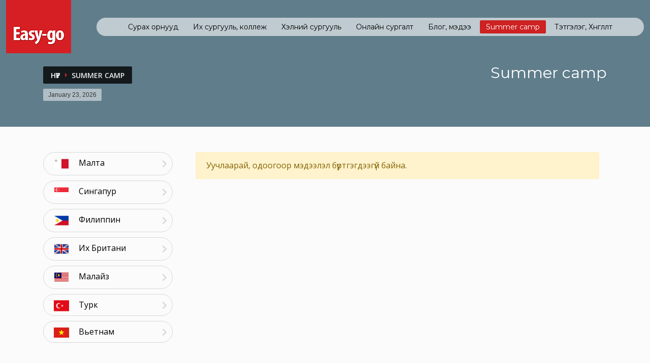

--- FILE ---
content_type: text/html; charset=UTF-8
request_url: https://easy-go.mn/sc/26/south-africa
body_size: 19448
content:
<!doctype html>
<html dir="ltr" lang="en-US" class="no-js">
<head>
    <meta property="og:image" content="https://i.ibb.co/Vw0hpSC/logo.png">
    
    <meta http-equiv="content-type" content="text/html; charset=utf-8" />

    <meta name="viewport" content="width=device-width, initial-scale=1, shrink-to-fit=no">
    <meta name="keywords" content="АНУ, Их Британи, Ирланд, Канад, Сингапур, Малайз, Филиппин, Нидерланд, Швейцарь, Мальта, Easygo">

    <title>Easy-go | Гадаадад сурах | Аялах | Онлайн сургалт</title>

    <link rel="icon" type="image/png" href="/assets/img/favicon.png" sizes="32x32">
    <link href="https://fonts.googleapis.com/css?family=Open+Sans:300,400italic,400,600,600italic,700,800,800italic" rel="stylesheet" type="text/css">
    <link href='https://fonts.googleapis.com/css?family=Montserrat:400,700' rel='stylesheet' type='text/css'>

    <link rel="stylesheet" href="/assets/css/bootstrap.css" type="text/css" media="all">
    <link rel="stylesheet" href="/assets/fonts/font-awesome/css/font-awesome.min.css" type="text/css" media="all">

    <link rel="stylesheet" href="/assets/css/dependencies-v1.css" type="text/css" media="all">
    <link rel="stylesheet" href="/assets/css/bundle-v3.css" type="text/css" media="all">

    <script type="text/javascript" src="/assets/js/modernizr.min.js"></script>
    <script type="text/javascript" src="/assets/js/vendor/jquery-3.3.1.min.js"></script>
</head>
<style>
  iframe {
    width: 100%;
    height: 400px; /* Set an appropriate initial height */
  }

  @media (max-width: 767px) {
    iframe {
      height: 250px; /* Adjust the height for smaller screens */
    }
  }
</style>
<body class="preloader">
<div id="page_wrapper">
    <header id="header" class="site-header cta_button" data-header-style="1">
        <div class="site-header-wrapper">
            <div class=" d-flex justify-content-center">
                <div class="siteheader-container">
                    <div class="site-header-row site-header-main d-flex flex-row justify-content-between">
                        <div class="site-header-main-left d-flex justify-content-start align-items-center">
                            <div class="logo-container logosize--yes">
                                <h1 class="site-logo logo" id="logo">
                                    <a href="/" title="">
                                        <img src="/assets/img/home/easy-go-logo.png" class="logo-img" alt="Easy-Go"/>
                                    </a>
                                </h1>
                            </div>
                            <div class="separator visible-xxs"></div>
                        </div>

                        <div class="site-header-main-center d-flex justify-content-center align-items-center">
                            <div class="main-menu-wrapper">
                                <div id="zn-res-menuwrapper">
                                    <a href="javascript:;" class="zn-res-trigger "></a>
                                </div>
                                <div id="main-menu" class="main-nav zn_mega_wrapper">
                                    <ul id="menu-main-menu" class="main-menu zn_mega_menu">
        <li class="">
        <a href="/country-list">
            Сурах орнууд        </a>
    </li>
        <li class="">
        <a href="/uc">
            Их сургууль, коллеж        </a>
    </li>
        <li class="">
        <a href="/ls">
            Хэлний сургууль        </a>
    </li>
        <li class="">
        <a href="/online-training">
            Онлайн сургалт        </a>
    </li>
        <li class="">
        <a href="/blog">
            Блог, мэдээ        </a>
    </li>
        <li class="active">
        <a href="/sc">
            Summer camp        </a>
    </li>
        <li class="">
        <a href="/discount">
            Тэтгэлэг, Хөнгөлөлт        </a>
    </li>
    </ul>                                </div>
                            </div>
                        </div>
                    </div>
                </div>
            </div>
        </div>
    </header>
    
    <!-- Messenger Chat Plugin Code -->
    <div id="fb-root"></div>

    <!-- Your Chat Plugin code -->
    <div id="fb-customer-chat" class="fb-customerchat">
    </div>

    <script>
      var chatbox = document.getElementById('fb-customer-chat');
      chatbox.setAttribute("page_id", "123750344335523");
      chatbox.setAttribute("attribution", "biz_inbox");
    </script>

    <!-- Your SDK code -->
    <script>
      window.fbAsyncInit = function() {
        FB.init({
          xfbml            : true,
          version          : 'v16.0'
        });
      };

      (function(d, s, id) {
        var js, fjs = d.getElementsByTagName(s)[0];
        if (d.getElementById(id)) return;
        js = d.createElement(s); js.id = id;
        js.src = 'https://connect.facebook.net/en_GB/sdk/xfbml.customerchat.js';
        fjs.parentNode.insertBefore(js, fjs);
      }(document, 'script', 'facebook-jssdk'));
    </script>
    <div id="page_header" class="page-subheader site-subheader-cst uh_neutral_color">
        <div class="bgback"></div>
        <div class="ph-content-wrap d-flex">
            <div class="container align-self-center">
                <div class="row">
                    <div class="col-sm-12 col-md-6 col-lg-6">
                        <ul class="breadcrumbs fixclear">
                            <li><a href="/">Нүүр</a></li>
                            <li>Summer camp</li>
                        </ul>
                        <span id="current-date" class="subheader-currentdate">January 23, 2026</span>
                        <div class="clearfix"></div>
                    </div>

                    <div class="col-sm-12 col-md-6 col-lg-6">
                        <div class="subheader-titles">
                            <h2 class="subheader-maintitle">Summer camp</h2>
                        </div>
                    </div>
                </div>
            </div>
        </div>
    </div>

    <section class="hg_section pt-50 pb-60">
        <div class="container">
            <div class="row">
                <div class="col-sm-12 col-md-12 col-lg-9 order-lg-1">
                    <div class="container">
                        <div class="row">
                         <div class="col-sm-12"><div class="alert alert-warning">Уучлаарай, одоогоор мэдээлэл бүртгэгдээгүй байна.</div></div>                        </div>
                        <!--/ row -->
                    </div>
                </div>
                <div class="col-sm-12 col-md-12 col-lg-3">
                    <!-- Sidebar -->
                    <div class="">
                        <!-- Latest posts widget -->
                        <ul class="country-menu">
                                                            <li>
                                    <a href="/sc/4/malta">
                                        <img src="/assets/img/flags/malta_flag.png
"/>
                                        <span>Малта</span>
                                    </a>
                                </li>
                                                            <li>
                                    <a href="/sc/7/singapore">
                                        <img src="/assets/img/flags/singapore_flag.png"/>
                                        <span>Сингапур</span>
                                    </a>
                                </li>
                                                            <li>
                                    <a href="/sc/8/philippines">
                                        <img src="/assets/img/flags/philippines_flag.png"/>
                                        <span>Филиппин</span>
                                    </a>
                                </li>
                                                            <li>
                                    <a href="/sc/10/united-kingdom">
                                        <img src="/assets/img/flags/united-kingdom_flag.png"/>
                                        <span>Их Британи</span>
                                    </a>
                                </li>
                                                            <li>
                                    <a href="/sc/15/malaysia">
                                        <img src="/assets/img/flags/malaysia-flag.png"/>
                                        <span>Малайз</span>
                                    </a>
                                </li>
                                                            <li>
                                    <a href="/sc/24/turkey">
                                        <img src="/assets/img/flags/turkey_flag.png"/>
                                        <span>Турк</span>
                                    </a>
                                </li>
                                                            <li>
                                    <a href="/sc/25/vietnam">
                                        <img src="/assets/img/flags/vietnam_flag.png"/>
                                        <span>Вьетнам</span>
                                    </a>
                                </li>
                                                    </ul>
                    </div>
                </div>
            </div>
        </div>
    </section>
    
<footer id="footer" data-footer-style="1">
    <div class="container">
        <div class="bottom mb-30 pt-30">
            <div class="row">
                <div class="col-12 col-lg-9">
                    <ul class="footer_nav">
                                            <li class="menu-item text-nowrap">
                            <a href="/country/4/malta" title="Малта">Малта</a>
                        </li>
                                                <li class="menu-item text-nowrap">
                            <a href="/country/6/australia" title="Австрали">Австрали</a>
                        </li>
                                                <li class="menu-item text-nowrap">
                            <a href="/country/7/singapore" title="Сингапур">Сингапур</a>
                        </li>
                                                <li class="menu-item text-nowrap">
                            <a href="/country/8/philippines" title="Филиппин">Филиппин</a>
                        </li>
                                                <li class="menu-item text-nowrap">
                            <a href="/country/10/united-kingdom" title="Их Британи">Их Британи</a>
                        </li>
                                                <li class="menu-item text-nowrap">
                            <a href="/country/15/malaysia" title="Малайз">Малайз</a>
                        </li>
                                                <li class="menu-item text-nowrap">
                            <a href="/country/16/switzerland" title="Швейцарь">Швейцарь</a>
                        </li>
                                                <li class="menu-item text-nowrap">
                            <a href="/country/19/ireland" title="Ирланд">Ирланд</a>
                        </li>
                                                <li class="menu-item text-nowrap">
                            <a href="/country/21/canada" title="Канад">Канад</a>
                        </li>
                                                <li class="menu-item text-nowrap">
                            <a href="/country/23/united-states" title="АНУ">АНУ</a>
                        </li>
                                                <li class="menu-item text-nowrap">
                            <a href="/country/24/turkey" title="Турк">Турк</a>
                        </li>
                                                <li class="menu-item text-nowrap">
                            <a href="/country/25/vietnam" title="Вьетнам">Вьетнам</a>
                        </li>
                                                <li class="menu-item text-nowrap">
                            <a href="/country/26/south-africa" title="Өмнөд Африк">Өмнөд Африк</a>
                        </li>
                                                <li class="menu-item text-nowrap">
                            <a href="/country/27/dubai" title="Дубай">Дубай</a>
                        </li>
                                                <li class="menu-item text-nowrap">
                            <a href="/country/28/china" title="Хятад">Хятад</a>
                        </li>
                                                <li class="menu-item text-nowrap">
                            <a href="/country/29/bali" title="Бали">Бали</a>
                        </li>
                                                <li class="menu-item text-nowrap">
                            <a href="/country/30/taiwan" title="Тайвань">Тайвань</a>
                        </li>
                                                <li class="menu-item text-nowrap">
                            <a href="/country/32/finland" title="Финланд">Финланд</a>
                        </li>
                                            </ul>
                </div>
                <div class="col-12 col-lg-3">
                    <ul class="social-icons sc--clean">
                        <li><a href="https://www.facebook.com/easygo.mn/" target="_blank" class="fab fa-facebook-f" title="Facebook"></a></li>
                        <li><a href="https://www.instagram.com/easy_go_mn/" target="_blank" class="fab fa-instagram" title="Instagram"></a></li>
                        <li><a href="https://www.youtube.com/channel/UCe5-WBR-eURTLAXHYTMQ_Jg" target="_blank" class="fab fa-youtube" title="Youtube"></a></li>
                        <li><a href="https://twitter.com/Easygo_mn" target="_blank" class="fab fa-twitter" title="Twitter"></a></li>
                    </ul>
                </div>
            </div>
        </div>
        <div class="row">
            <div class="col-sm-12">
                <div class="footer-area--bottom clearfix">
                    <!-- social-icons -->
                    <ul class="social-icons sc--clean clearfix">
                        <li>
                            <div class="contact-details">
                                <div>Холбоо барих: 70000553, 90100553<br>
                                    <span style="white-space: nowrap;">Viber/Whatsapp: <span style="font-size: 13px !important;">+976 90100553</span></span><br><br>
                                   Хаяг: Аюуд Тауэр 13 давхар, 1305 тоот, Олимпийн гудамж, Сүхбаатар дүүрэг 1-р хороо                                </div>
                            </div>
                        </li>
                    </ul>
                    <!--/ social-icons -->

                    <!-- copyright -->
                    <div class="copyright">
                        <p>
                            © 2026 All rights reserved, <a href="/">Study and travel abroad LLC</a>
                        </p>
                    </div>
                    <!--/ copyright -->
                </div>
                <!--/ bottom -->
            </div>
            <!--/ col-sm-12 -->
        </div>
        <!--/ row -->
    </div>
    <!--/ container -->
</footer>
<!--/ Footer - Default Style 1 -->
</div>
<!--/ Page Wrapper -->

<!-- ToTop trigger -->
<a href="#" id="totop">Дээшлэх</a>
<!--/ ToTop trigger -->


    <!-- Messenger Chat Plugin Code -->
    <div id="fb-root"></div>

    <!-- Your Chat Plugin code -->
    <div id="fb-customer-chat" class="fb-customerchat">
    </div>

    <script>
      var chatbox = document.getElementById('fb-customer-chat');
      chatbox.setAttribute("page_id", "123750344335523");
      chatbox.setAttribute("attribution", "biz_inbox");
    </script>

    <!-- Your SDK code -->
    <script>
      window.fbAsyncInit = function() {
        FB.init({
          xfbml            : true,
          version          : 'v16.0'
        });
      };

      (function(d, s, id) {
        var js, fjs = d.getElementsByTagName(s)[0];
        if (d.getElementById(id)) return;
        js = d.createElement(s); js.id = id;
        js.src = 'https://connect.facebook.net/en_GB/sdk/xfbml.customerchat.js';
        fjs.parentNode.insertBefore(js, fjs);
      }(document, 'script', 'facebook-jssdk'));
    </script>

<!-- JS FILES // These should be loaded in every page -->
<script type="text/javascript" src="/assets/js/bootstrap.min.js"></script>
<script type="text/javascript" src="/assets/js/kl-plugins.js"></script>
<script type="text/javascript" src="/assets/js/dependencies.js"></script><!--http://localhost:3030-->

<!-- JS FILES // Loaded on this page -->
<!-- Requried js script for Slideshow Scroll effect (uncomment bellow script to activate) -->
<!-- <script type="text/javascript" src="js/plugins/scrollme/jquery.scrollme.js"></script> -->
<!-- <script type="text/javascript" src="https://eikaiwa.dmm.com/ryugaku/assets/cache_js/init-bundle.js?1542190263"></script>-->
<script type="text/javascript" src="/assets/js/vendor/slick.js"></script>
<script type="text/javascript" src="/assets/js/vendor/jquery.isotope.min.js"></script>
<script type="text/javascript" src="/assets/js/vendor/parallax/KyHtmlParallax.js"></script>
<script type="text/javascript" src="/assets/js/bundle.js"></script><!--http://localhost:3030-->

<!-- Global site tag (gtag.js) - Google Analytics -->
<script async src="https://www.googletagmanager.com/gtag/js?id=UA-133662787-1"></script>
<script>
    window.dataLayer = window.dataLayer || [];
    function gtag(){dataLayer.push(arguments);}
    gtag('js', new Date());

    gtag('config', 'UA-133662787-1');
</script>
</body>
</html>
<section class="school-detail-contact-interest-block pt-0">
        <div class="container">
            <div class="row">
                <div class="col-sm-12 col-md-12">
                <div class="school-detail-contact-interest">
                    <ul>
                        <li>
                            <p>Summer Camp мэдээлэл авах бол </p><a href="https://share.hsforms.com/1TAyWPRDzRi--7M0oaV0ppQ1mxoq" class="btn-contact-estimation" target="_blank"><span>Энд дарна уу</span></a>
                        </li>
                    </ul>
                </div>
                </div>
            </div>
        </div>
    </section>

--- FILE ---
content_type: text/css
request_url: https://easy-go.mn/assets/css/dependencies-v1.css
body_size: 5986
content:
/*!
 * *************************************
 *    EASY-GO.mn 
 * *************************************
 * 
 */
.slick-slider{box-sizing:border-box;-webkit-user-select:none;-moz-user-select:none;-ms-user-select:none;user-select:none;-webkit-touch-callout:none;-khtml-user-select:none;-ms-touch-action:pan-y;touch-action:pan-y;-webkit-tap-highlight-color:transparent}.slick-list,.slick-slider{position:relative;display:block}.slick-list{overflow:hidden;margin:0;padding:0}.slick-list:focus{outline:none}.slick-list.dragging{cursor:pointer;cursor:hand}.slick-slider .slick-list,.slick-slider .slick-track{transform:translateZ(0)}.slick-track{position:relative;top:0;left:0;display:block}.slick-track:after,.slick-track:before{display:table;content:""}.slick-track:after{clear:both}.slick-loading .slick-track{visibility:hidden}.slick-slide{display:none;float:left;min-height:1px;height:100%}[dir=rtl] .slick-slide{float:right}.slick-slide img{display:block}.slick-slide.slick-loading img{display:none}.slick-slide.dragging img{pointer-events:none}.slick-initialized .slick-slide{display:block}.slick-loading .slick-slide{visibility:hidden}.slick-vertical .slick-slide{display:block;height:auto;border:1px solid transparent}.slick-arrow.slick-hidden{display:none}.slick-loading .slick-list{background:#fff url("/assets/img/loader.gif") 50% no-repeat}@font-face{font-weight:400;font-style:normal;font-family:slick;src:url("/assets/fonts/slick.eot");src:url("/assets/fonts/slick.eot?#iefix") format("embedded-opentype"),url("/assets/fonts/slick.woff") format("woff"),url("/assets/fonts/slick.ttf") format("truetype"),url("/assets/fonts/slick.svg#slick") format("svg")}.slick-next,.slick-prev{position:absolute;top:50%;z-index:4;display:block;width:80px;height:80px;padding:0;border:none;font-size:0;line-height:0;cursor:pointer;transform:translateY(-50%)}.slick-next,.slick-next:focus,.slick-next:hover,.slick-prev,.slick-prev:focus,.slick-prev:hover{outline:none;background:transparent;color:transparent}.slick-next:focus:before,.slick-next:hover:before,.slick-prev:focus:before,.slick-prev:hover:before{opacity:1}.slick-next.slick-disabled:before,.slick-prev.slick-disabled:before{opacity:.25}.slick-next:before,.slick-prev:before{position:absolute;top:50%;left:50%;width:50px;height:50px;content:"";opacity:.7;transform:translate(-50%,-50%)}.slick-prev{left:-40px}[dir=rtl] .slick-prev{right:-40px;left:auto}.slick-prev:before{background:url("/assets/img/icon_prev.png") no-repeat 50%;background-size:50px}[dir=rtl] .slick-prev:before{background:url("/assets/img/icon_next.png") no-repeat 50%;background-size:50px}.slick-next{right:-40px}[dir=rtl] .slick-next{right:auto;left:-40px}.slick-next:before{background:url("/assets/img/icon_next.png") no-repeat 50%;background-size:50px}[dir=rtl] .slick-next:before{background:url("/assets/img/icon_prev.png") no-repeat 50%;background-size:50px}.slick-dotted.slick-slider{margin-bottom:50px}.slick-dots{position:absolute;bottom:-30px;left:0;display:block;width:100%;margin:0;padding:0;list-style:none;text-align:center}.slick-dots li{position:relative;display:inline-block;margin:0 5px;padding:0;cursor:pointer}.slick-dots li button{display:block;padding:5px;outline:none;border:0;background:transparent;color:transparent;font-size:0;line-height:0;cursor:pointer}.slick-dots li button:focus,.slick-dots li button:hover{outline:none}.slick-dots li button:focus:before,.slick-dots li button:hover:before{color:#16aeb3}.slick-dots li button:before{position:absolute;top:0;left:0;width:30px;height:30px;color:#ccc;content:"\2022";text-align:center;font-size:12px;font-family:slick;line-height:30px;-webkit-font-smoothing:antialiased;-moz-osx-font-smoothing:grayscale}.slick-dots li.slick-active button:before{color:#16aeb3}@media (max-width:1024px){.slick-prev{left:0}.slick-next,[dir=rtl] .slick-prev{right:0}[dir=rtl] .slick-next{left:0}}@media (max-width:480px){.slick-next:before,.slick-prev:before{width:auto;height:auto;background:transparent;color:#fff;font-size:70px;font-family:Material Icons;line-height:1;opacity:.7;-webkit-font-smoothing:antialiased;-moz-osx-font-smoothing:grayscale}.slick-prev{left:0}.slick-prev:before{content:"\E408"}.slick-next{right:0}.slick-next:before{content:"\E409"}}@media (max-width:768px){.slick-dotted.slick-slider{margin-bottom:40px}.slick-dots li button:before{position:absolute;top:0;left:0;width:20px;height:20px;color:#ccc;content:"\2022";text-align:center;font-size:10px;font-family:slick;line-height:20px;-webkit-font-smoothing:antialiased;-moz-osx-font-smoothing:grayscale}}.chosen-container{position:relative;display:inline-block;vertical-align:middle;font-size:13px;-webkit-user-select:none;-moz-user-select:none;-ms-user-select:none;user-select:none}.chosen-container *{box-sizing:border-box}.chosen-container .chosen-drop{position:absolute;top:100%;z-index:1010;width:100%;border:1px solid #dedede;border-top:0;background:#fff;clip:rect(0,0,0,0)}.chosen-container.chosen-with-drop .chosen-drop{clip:auto}.chosen-container a{cursor:pointer}.chosen-container .chosen-single .group-name,.chosen-container .search-choice .group-name{margin-right:4px;overflow:hidden;white-space:nowrap;text-overflow:ellipsis;font-weight:400;color:#999}.chosen-container .chosen-single .group-name:after,.chosen-container .search-choice .group-name:after{content:":";padding-left:2px;vertical-align:top}.chosen-container-single .chosen-single{position:relative;display:block;overflow:hidden;padding:0 0 0 8px;height:25px;border:1px solid #aaa;border-radius:5px;background-color:#fff;background:linear-gradient(#fff 20%,#f6f6f6 50%,#eee 52%,#f4f4f4);background-clip:padding-box;box-shadow:inset 0 0 3px #fff,0 1px 1px rgba(0,0,0,.1);color:#444;text-decoration:none;white-space:nowrap;line-height:24px}.chosen-container-single .chosen-default{color:#999}.chosen-container-single .chosen-single span{display:block;overflow:hidden;margin-right:26px;text-overflow:ellipsis;white-space:nowrap}.chosen-container-single .chosen-single-with-deselect span{margin-right:38px}.chosen-container-single .chosen-single abbr{position:absolute;top:6px;right:26px;display:block;width:12px;height:12px;font-size:1px}.chosen-container-single.chosen-disabled .chosen-single abbr:hover,.chosen-container-single .chosen-single abbr:hover{background-position:-42px -10px}.chosen-container-single .chosen-single div{position:absolute;top:0;right:0;display:block;width:18px;height:100%}.chosen-container-single .chosen-single div b{display:block;width:100%;height:100%}.chosen-container-single .chosen-search{position:relative;z-index:1010;margin:0;padding:3px 10px;white-space:nowrap}.chosen-container-single .chosen-search input[type=text]{margin:1px 0;padding:10px 20px 10px 5px;width:100%;height:auto;outline:0;border:1px solid #dedede;font-size:1em;font-family:sans-serif;line-height:normal;border-radius:0}.chosen-container-single .chosen-drop{margin-top:-1px;border-radius:0 0 2px 2px;background-clip:padding-box}.chosen-container-single.chosen-container-single-nosearch .chosen-search{position:absolute;clip:rect(0,0,0,0)}.chosen-container .chosen-results{color:#444;position:relative;overflow-x:hidden;overflow-y:auto;margin:0 4px 4px 0;padding:0 0 0 4px;max-height:165px;-webkit-overflow-scrolling:touch}.chosen-container .chosen-results li{display:none;margin:0;padding:8px 6px;list-style:none;line-height:15px;font-size:14px;word-wrap:break-word;-webkit-touch-callout:none;color:#444}.chosen-container .chosen-results li.active-result{display:list-item;cursor:pointer}.result-selected{color:#d90429!important}.chosen-container .chosen-results li:hover{color:#d90429}.chosen-container .chosen-results li.disabled-result{display:list-item;color:#ccc;cursor:default}.chosen-container .chosen-results li.no-results{color:#777;display:list-item;background:#f4f4f4}.chosen-container .chosen-results li.group-result{display:list-item;font-weight:700;cursor:default}.chosen-container .chosen-results li.group-option{padding-left:15px}.chosen-container .chosen-results li em{font-style:normal;text-decoration:underline}.chosen-container-multi .chosen-choices{position:relative;overflow:hidden;margin:0;padding:0 5px;width:100%;height:auto;border:1px solid #aaa;background-color:#fff;background-image:linear-gradient(#eee 1%,#fff 15%);cursor:text}.chosen-container-multi .chosen-choices li{float:left;list-style:none}.chosen-container-multi .chosen-choices li.search-field{margin:0;padding:0;white-space:nowrap}.chosen-container-multi .chosen-choices li.search-field input[type=text]{margin:1px 0;padding:0;height:25px;outline:0;border:0!important;background:transparent!important;box-shadow:none;color:#999;font-size:100%;font-family:sans-serif;line-height:normal;border-radius:0;width:25px}.chosen-container-multi .chosen-choices li.search-choice{position:relative;margin:3px 5px 3px 0;padding:3px 20px 3px 5px;border:1px solid #aaa;max-width:100%;border-radius:3px;background-color:#eee;background-image:linear-gradient(#f4f4f4 20%,#f0f0f0 50%,#e8e8e8 52%,#eee);background-size:100% 19px;background-repeat:repeat-x;background-clip:padding-box;box-shadow:inset 0 0 2px #fff,0 1px 0 rgba(0,0,0,.05);color:#333;line-height:13px;cursor:default}.chosen-container-multi .chosen-choices li.search-choice span{word-wrap:break-word}.chosen-container-multi .chosen-choices li.search-choice .search-choice-close{position:absolute;top:4px;right:3px;display:block;width:12px;height:12px;font-size:1px}.chosen-container-multi .chosen-choices li.search-choice .search-choice-close:hover{background-position:-42px -10px}.chosen-container-multi .chosen-choices li.search-choice-disabled{padding-right:5px;border:1px solid #ccc;background-color:#e4e4e4;background-image:linear-gradient(#f4f4f4 20%,#f0f0f0 50%,#e8e8e8 52%,#eee);color:#666}.chosen-container-multi .chosen-choices li.search-choice-focus{background:#d4d4d4}.chosen-container-multi .chosen-choices li.search-choice-focus .search-choice-close{background-position:-42px -10px}.chosen-container-multi .chosen-results{margin:0;padding:0}.chosen-container-multi .chosen-drop .result-selected{display:list-item;color:#ccc;cursor:default}.chosen-container-active .chosen-single{border:1px solid #5897fb;box-shadow:0 0 5px rgba(0,0,0,.3)}.chosen-container-active.chosen-with-drop .chosen-single{border:1px solid #dedede;border-bottom-right-radius:0;border-bottom-left-radius:0}.chosen-container-active.chosen-with-drop .chosen-single div{border-left:none;background:transparent}.chosen-container-active.chosen-with-drop .chosen-single div b{background-position:-18px 2px}.chosen-container-active .chosen-choices{border:1px solid #5897fb;box-shadow:0 0 5px rgba(0,0,0,.3)}.chosen-container-active .chosen-choices li.search-field input[type=text]{color:#222!important}.chosen-disabled{opacity:.5!important;cursor:default}.chosen-disabled .chosen-choices .search-choice .search-choice-close,.chosen-disabled .chosen-single{cursor:default}.chosen-rtl{text-align:right}.chosen-rtl .chosen-single{overflow:visible;padding:0 8px 0 0}.chosen-rtl .chosen-single span{margin-right:0;margin-left:26px;direction:rtl}.chosen-rtl .chosen-single-with-deselect span{margin-left:38px}.chosen-rtl .chosen-single div{right:auto;left:3px}.chosen-rtl .chosen-single abbr{right:auto;left:26px}.chosen-rtl .chosen-choices li{float:right}.chosen-rtl .chosen-choices li.search-field input[type=text]{direction:rtl}.chosen-rtl .chosen-choices li.search-choice{margin:3px 5px 3px 0;padding:3px 5px 3px 19px}.chosen-rtl .chosen-choices li.search-choice .search-choice-close{right:auto;left:4px}.chosen-rtl.chosen-container-single .chosen-results{margin:0 0 4px 4px;padding:0 4px 0 0}.chosen-rtl .chosen-results li.group-option{padding-right:15px;padding-left:0}.chosen-rtl.chosen-container-active.chosen-with-drop .chosen-single div{border-right:none}.chosen-rtl .chosen-search input[type=text]{padding:4px 5px 4px 20px;direction:rtl}.chosen-rtl.chosen-container-single .chosen-single div b{background-position:6px 2px}.chosen-rtl.chosen-container-single.chosen-with-drop .chosen-single div b{background-position:-12px 2px}@media only screen and (-webkit-min-device-pixel-ratio:1.5),only screen and (min-resolution:1.5dppx),only screen and (min-resolution:144dpi){.chosen-container-multi .chosen-choices .search-choice .search-choice-close,.chosen-container-single .chosen-search input[type=text],.chosen-container-single .chosen-single abbr,.chosen-container-single .chosen-single div b,.chosen-container .chosen-results-scroll-down span,.chosen-container .chosen-results-scroll-up span,.chosen-rtl .chosen-search input[type=text]{background-size:52px 37px!important;background-repeat:no-repeat!important}}.directory-searcher{background:#fff none repeat scroll 0 0;border-radius:80px;float:left;margin-left:-30px;position:relative;z-index:2}.directory-searcher>form{display:table;float:left}.directory-searcher>form .field{display:table-cell;padding:0 15px;position:relative;vertical-align:middle}.field .chosen-container>a:before{content:"\F107";font-family:Font Awesome\ 5 Free;font-style:normal;font-weight:900;font-size:18px;position:absolute;right:0;top:0}.directory-searcher>form .field:before{background:#dce2e4 none repeat scroll 0 0;content:"";height:28px;margin-top:-14px;position:absolute;right:0;top:50%;width:1px}.directory-searcher>form .field>input{background:transparent none repeat scroll 0 0;border:medium none;color:#8d99ae;float:left;font-family:Open Sans,Arial,sans-serif;font-size:14px;height:50px;margin:0;padding:0 0 0 20px;width:100%}.field .chosen-container{float:left;min-width:145px!important;width:100%!important}.field .chosen-container.chosen-container-single.chosen-container-active>a,.field .chosen-container>a{background:transparent none repeat scroll 0 0;border:medium none;box-shadow:none;color:#8d99ae;float:left;font-family:Open Sans,sans-serif;font-size:14px;height:auto;padding:0 20px 0 0;width:100%}.field .chosen-container>.chosen-drop{background:#edf2f4 none repeat scroll 0 0;border:medium none;box-shadow:none;margin-top:13px;padding:10px;overflow:auto}.field .chosen-container-single .chosen-search input[type=text]{background:#fff none repeat scroll 0 0;border:1px solid #ccc;border-radius:3px;height:30px}.field .chosen-container .chosen-results{margin:0;padding:0}.field .chosen-container .chosen-results li.active-result.result-selected{background:#fff none repeat scroll 0 0;margin:4px 0;padding:7px 6px}.field .chosen-container .chosen-results li{color:#121212;font-family:Open Sans,sans-serif;font-size:14px;margin:2px 0}.field .chosen-container .chosen-results li.highlighted{background:#fff none repeat scroll 0 0}.directory-searcher>form .field:last-child:before{display:none}.directory-searcher>form .field:last-child{padding:0}.directory-searcher>form button{border:medium none;border-radius:0 30px 30px 0;color:#fff;float:right;font-family:Open Sans,sans-serif;font-size:18px;height:50px;margin-left:-1px;padding:0 35px;width:100%}.directory-searcher>form button:focus{outline:none}.directory-searcher>form button i{margin-right:11px}.directory-searcher>form button{transition:all .4s ease 0s}.cat-lists{float:left;margin-top:80px;padding:0 50px;position:relative;text-align:center;width:100%;z-index:1}.cat-lists>ul{float:left;list-style:outside none none;margin:0;padding:0;width:100%}.cat-lists>ul>li{display:inline-block;float:none;margin:0 32px}.cat-lists>ul>li a{float:left}.cat-lists>ul>li a i{background:rgba(0,23,31,.5) none repeat scroll 0 0;border-radius:50%;color:#fff;display:table;float:none;font-size:40px;height:80px;left:50%;line-height:80px;margin-left:-40px;position:relative;width:80px}.cat-lists span{color:#fff;float:left;font-family:Open Sans,sans-serif;font-size:16px;margin:6px 0 0;width:100%}.mian-featured-area{float:left;position:relative;width:100%}.floating{float:left;-webkit-animation-name:Floatingx;-webkit-animation-duration:3s;-webkit-animation-iteration-count:infinite;-webkit-animation-timing-function:ease-in-out;-moz-animation-name:Floating;-moz-animation-duration:3s;-moz-animation-iteration-count:infinite;-moz-animation-timing-function:ease-in-out;margin-left:30px;margin-top:5px}.arrow-down{border:1px solid #f3f4f5;border-radius:50%;bottom:-130px;color:#fff;font-size:15px;height:44px;left:50%;line-height:44px;margin-left:-22px;position:absolute;text-align:center;width:44px;z-index:1}.directory-searcher>form button{background-color:#d90429}@media (max-width:1200px){.directory-searcher.extra-margin{margin-bottom:80px}.cat-lists{margin-bottom:50px;margin-top:50px}.search-form-map{padding:0 30px;width:100%}.search-form-map .directory-searcher>form button{font-size:16px;padding:0 30px}.with-boxed{padding:0 10px}}@media (max-width:980px){.directory-searcher{border-radius:0;left:0;margin-left:0;width:100%;padding-top:25px}.directory-searcher>form .field{float:left;height:50px;width:50%}.field .chosen-container{margin:18px 0;min-width:100%!important;padding:0 20px}.field .chosen-container a.chosen-single>div:before{display:none}.directory-searcher>form button{border-radius:0}.main-featured-sec{padding:0}.recent-place-thumb{width:265px}.directory-searcher.extra-margin{margin-bottom:0}.arrow-down{display:none}.main-featured-text h1{font-size:35px}.featured-bg-slide{display:none}#listing-detail-carousel-wide .list-detail-info{float:left;left:0;margin:0;padding-top:50px;position:relative;transform:none;width:100%}}@media (max-width:767px){.directory-searcher.extra-margin{margin-bottom:0}}@media (max-width:520px){.directory-searcher>form .field{width:100%}.directory-searcher>form .field:before{display:none}.directory-searcher.extra-margin{margin-bottom:0}.directory-searcher>form button{margin-top:15px}}.modal-overlay,.popup-overlay,.preloader-indicator-overlay{position:fixed;left:0;top:0;width:100%;height:100%;background:rgba(0,0,0,.4);z-index:10600;visibility:hidden;opacity:0;transition-duration:.4s}.modal-overlay.modal-overlay-visible,.popup-overlay.modal-overlay-visible,.preloader-indicator-overlay.modal-overlay-visible{visibility:visible;opacity:1}.popup-overlay{z-index:10200}.iosmodal{width:270px;position:fixed;z-index:11000;left:50%;margin-left:-135px;margin-top:0;top:50%;text-align:center;border-radius:7px;opacity:0;transform:translateZ(0) scale(1.185);transition-property:transform,opacity;color:#000;display:none}.iosmodal.modal-in{opacity:1;transition-duration:.4s;transform:translateZ(0) scale(1)}.iosmodal.modal-out{opacity:0;z-index:10999;transition-duration:.4s;transform:translateZ(0) scale(.815)}.modal-inner{padding:15px;border-radius:7px 7px 0 0;position:relative;background:#e8e8e8}.modal-inner:after{content:"";position:absolute;left:0;bottom:0;right:auto;top:auto;height:1px;width:100%;background-color:#b5b5b5;display:block;z-index:15;transform-origin:50% 100%}html.pixel-ratio-2 .modal-inner:after{transform:scaleY(.5)}html.pixel-ratio-3 .modal-inner:after{transform:scaleY(.33)}.modal-title{font-weight:500;font-size:18px;text-align:center}.modal-title+.modal-text{margin-top:5px}.modal-buttons{height:44px;overflow:hidden;display:-ms-flexbox;display:flex;-ms-flex-pack:center;justify-content:center}.modal-buttons.modal-buttons-vertical{display:block;height:auto}.modal-button{width:100%;padding:0 5px;height:44px;font-size:17px;line-height:44px;text-align:center;color:#007aff;background:#e8e8e8;display:block;position:relative;white-space:nowrap;text-overflow:ellipsis;overflow:hidden;cursor:pointer;box-sizing:border-box;-webkit-box-flex:1;-ms-flex:1}.modal-button:after{content:"";position:absolute;right:0;top:0;left:auto;bottom:auto;width:1px;height:100%;background-color:#b5b5b5;display:block;z-index:15;transform-origin:100% 50%}html.pixel-ratio-2 .modal-button:after{transform:scaleX(.5)}html.pixel-ratio-3 .modal-button:after{transform:scaleX(.33)}.modal-button:first-child{border-radius:0 0 0 7px}.modal-button:last-child{border-radius:0 0 7px 0}.modal-button:last-child:after{display:none}.modal-button:first-child:last-child{border-radius:0 0 7px 7px}.modal-button.modal-button-bold{font-weight:500}.modal-button.active-state,html:not(.watch-active-state) .modal-button:active{background:#d4d4d4}.modal-buttons-vertical .modal-button{border-radius:0}.modal-buttons-vertical .modal-button:after,.modal-buttons-vertical .modal-button:before{display:none}.modal-buttons-vertical .modal-button:after{content:"";position:absolute;left:0;bottom:0;right:auto;top:auto;height:1px;width:100%;background-color:#b5b5b5;display:block;z-index:15;transform-origin:50% 100%}html.pixel-ratio-2 .modal-buttons-vertical .modal-button:after{transform:scaleY(.5)}html.pixel-ratio-3 .modal-buttons-vertical .modal-button:after{transform:scaleY(.33)}.modal-buttons-vertical .modal-button:last-child{border-radius:0 0 7px 7px}.modal-buttons-vertical .modal-button:last-child:after{display:none}.modal-no-buttons .modal-inner{border-radius:7px}.modal-no-buttons .modal-buttons,.modal-no-buttons .modal-inner:after{display:none}.actions-modal{position:absolute;left:0;bottom:0;z-index:11000;width:100%;transform:translate3d(0,100%,0)}.actions-modal.modal-in{transition-duration:.3s;transform:translateZ(0)}.actions-modal.modal-out{z-index:10999;transition-duration:.3s;transform:translate3d(0,100%,0)}.actions-modal-group{margin:8px}.actions-modal-button,.actions-modal-label{width:100%;text-align:center;font-weight:400;margin:0;background:hsla(0,0%,95%,.95);box-sizing:border-box;display:block;position:relative}.actions-modal-button:after,.actions-modal-label:after{content:"";position:absolute;left:0;bottom:0;right:auto;top:auto;height:1px;width:100%;background-color:#d2d2d6;display:block;z-index:15;transform-origin:50% 100%}html.pixel-ratio-2 .actions-modal-button:after,html.pixel-ratio-2 .actions-modal-label:after{transform:scaleY(.5)}html.pixel-ratio-3 .actions-modal-button:after,html.pixel-ratio-3 .actions-modal-label:after{transform:scaleY(.33)}.actions-modal-button a,.actions-modal-label a{text-decoration:none;color:inherit;display:block}.actions-modal-button.actions-modal-button-bold,.actions-modal-button b,.actions-modal-label.actions-modal-button-bold,.actions-modal-label b{font-weight:500}.actions-modal-button.actions-modal-button-red,.actions-modal-label.actions-modal-button-red{color:#ff3b30}.actions-modal-button:first-child,.actions-modal-label:first-child{border-radius:4px 4px 0 0}.actions-modal-button:last-child,.actions-modal-label:last-child{border-radius:0 0 4px 4px}.actions-modal-button:last-child:after,.actions-modal-label:last-child:after{display:none}.actions-modal-button:first-child:last-child,.actions-modal-label:first-child:last-child{border-radius:4px}.actions-modal-button.disabled,.actions-modal-label.disabled{opacity:.95;color:#8e8e93}.actions-modal-button{cursor:pointer;line-height:43px;font-size:20px;color:#007aff}.actions-modal-button.active-state,html:not(.watch-active-state) .actions-modal-button:active{background:#dcdcdc}.actions-modal-label{font-size:13px;line-height:1.3;min-height:44px;padding:8px 10px;color:#8a8a8a;display:-ms-flexbox;display:flex;-ms-flex-pack:center;justify-content:center;-ms-flex-align:center;align-items:center}input.modal-text-input{box-sizing:border-box;height:30px;background:#fff;margin:0;margin-top:15px;padding:0 5px;border:1px solid #a0a0a0;border-radius:5px;width:100%;font-size:14px;font-family:inherit;display:block;box-shadow:0 0 0 transparent;-webkit-appearance:none;-moz-appearance:none;-ms-appearance:none;appearance:none}input.modal-text-input+input.modal-text-input{margin-top:5px}.modal-input-double input.modal-text-input{border-radius:5px 5px 0 0}.modal-input-double+.modal-input-double input.modal-text-input{border-top:0;border-radius:0 0 5px 5px;margin-top:0}.popover{width:320px;background:hsla(0,0%,100%,.95);z-index:11000;margin:0;top:0;opacity:0;left:0;border-radius:7px;position:absolute;display:none;transform:none;transition-property:opacity}.popover.modal-in{transition-duration:.3s;opacity:1}.popover .list-block{margin:0}.popover .list-block ul{background:none}.popover .list-block:first-child ul{border-radius:7px 7px 0 0}.popover .list-block:first-child ul:before{display:none}.popover .list-block:first-child li:first-child a{border-radius:7px 7px 0 0}.popover .list-block:last-child ul{border-radius:0 0 7px 7px}.popover .list-block:last-child ul:after{display:none}.popover .list-block:last-child li:last-child a{border-radius:0 0 7px 7px}.popover .list-block:first-child:last-child li:first-child:last-child a,.popover .list-block:first-child:last-child ul:first-child:last-child{border-radius:7px}.popover .list-block+.list-block{margin-top:35px}.popover-angle{left:-26px;z-index:100;overflow:hidden}.popover-angle,.popover-angle:after{width:26px;height:26px;position:absolute;top:0}.popover-angle:after{content:" ";background:hsla(0,0%,100%,.95);left:0;border-radius:3px;transform:rotate(45deg)}.popover-angle.on-left{left:-26px}.popover-angle.on-left:after{left:19px;top:0}.popover-angle.on-right{left:100%}.popover-angle.on-right:after{left:-19px;top:0}.popover-angle.on-top{left:0;top:-26px}.popover-angle.on-top:after{left:0;top:19px}.popover-angle.on-bottom{left:0;top:100%}.popover-angle.on-bottom:after{left:0;top:-19px}.popover-inner{overflow:auto;-webkit-overflow-scrolling:touch}.actions-popover .list-block+.list-block{margin-top:20px}.actions-popover .list-block ul{background:#fff}.actions-popover-label{padding:8px 10px;color:#8a8a8a;font-size:13px;line-height:1.3;text-align:center;position:relative}.actions-popover-label:after{content:"";position:absolute;left:0;bottom:0;right:auto;top:auto;height:1px;width:100%;background-color:#d2d2d6;display:block;z-index:15;transform-origin:50% 100%}html.pixel-ratio-2 .actions-popover-label:after{transform:scaleY(.5)}html.pixel-ratio-3 .actions-popover-label:after{transform:scaleY(.33)}.actions-popover-label:last-child:after{display:none}.login-screen,.popup{position:absolute;left:0;top:0;width:100%;height:100%;z-index:10400;background:#fff;box-sizing:border-box;display:none;overflow:auto;-webkit-overflow-scrolling:touch;transition-property:transform;transform:translate3d(0,100%,0)}.login-screen.modal-in,.login-screen.modal-out,.popup.modal-in,.popup.modal-out{transition-duration:.4s}.login-screen.modal-in,.popup.modal-in{transform:translateZ(0)}.login-screen.modal-out,.popup.modal-out{transform:translate3d(0,100%,0)}.login-screen.modal-in,.login-screen.modal-out{display:block}@media (min-width:630px) and (min-height:630px){.popup:not(.tablet-fullscreen){width:630px;height:630px;left:50%;top:50%;margin-left:-315px;margin-top:-315px;transform:translate3d(0,1024px,0)}.popup:not(.tablet-fullscreen).modal-in{transform:translateZ(0)}.popup:not(.tablet-fullscreen).modal-out{transform:translate3d(0,1024px,0)}}@media (max-height:629px),(max-width:629px){html.with-statusbar-overlay .popup{height:calc(100% - 20px);top:20px}html.with-statusbar-overlay .popup-overlay{z-index:9800}}html.with-statusbar-overlay .login-screen,html.with-statusbar-overlay .popup.tablet-fullscreen{height:calc(100% - 20px);top:20px}.modal .preloader{width:34px;height:34px}.preloader-indicator-overlay{visibility:visible;opacity:0;background:none}.preloader-indicator-modal{position:absolute;left:50%;top:50%;padding:8px;margin-left:-25px;margin-top:-25px;background:rgba(0,0,0,.8);z-index:11000;border-radius:5px}.preloader-indicator-modal .preloader{display:block;width:34px;height:34px}.picker-modal{position:absolute;left:0;bottom:0;width:100%;height:260px;z-index:11500;display:none;transition-property:transform;background:#cfd5da;transform:translate3d(0,100%,0)}.picker-modal.modal-in,.picker-modal.modal-out{transition-duration:.4s}.picker-modal.modal-in{transform:translateZ(0)}.picker-modal.modal-out{transform:translate3d(0,100%,0)}.picker-modal .picker-modal-inner{height:100%;position:relative}.picker-modal .toolbar{position:relative;width:100%}.picker-modal .toolbar:before{content:"";position:absolute;left:0;top:0;bottom:auto;right:auto;height:1px;width:100%;background-color:#929499;display:block;z-index:15;transform-origin:50% 0}html.pixel-ratio-2 .picker-modal .toolbar:before{transform:scaleY(.5)}html.pixel-ratio-3 .picker-modal .toolbar:before{transform:scaleY(.33)}.picker-modal .toolbar+.picker-modal-inner{height:calc(100% - 44px)}.picker-modal.picker-modal-inline,.popover .picker-modal{display:block;position:relative;background:none;z-index:inherit;transform:translateZ(0)}.picker-modal.picker-modal-inline .toolbar:before,.popover .picker-modal .toolbar:before{display:none}.picker-modal.picker-modal-inline .toolbar:after,.popover .picker-modal .toolbar:after{content:"";position:absolute;left:0;bottom:0;right:auto;top:auto;height:1px;width:100%;background-color:#929499;display:block;z-index:15;transform-origin:50% 100%}html.pixel-ratio-2 .picker-modal.picker-modal-inline .toolbar:after,html.pixel-ratio-2 .popover .picker-modal .toolbar:after{transform:scaleY(.5)}html.pixel-ratio-3 .picker-modal.picker-modal-inline .toolbar:after,html.pixel-ratio-3 .popover .picker-modal .toolbar:after{transform:scaleY(.33)}.popover .picker-modal{width:auto}.popover .picker-modal .toolbar{background:none}.modal-input{box-sizing:border-box;width:100%;padding:8px;border:1px solid #b5b5b5;border-radius:3px}.modal-input:focus{outline:0}.preloader-white{background-image:url("data:image/svg+xml;charset=utf-8,%3Csvg viewBox='0 0 120 120' xmlns='http://www.w3.org/2000/svg' xmlns:xlink='http://www.w3.org/1999/xlink'%3E%3Cdefs%3E%3Cpath id='a' stroke='%23fff' stroke-width='11' stroke-linecap='round' d='M60 7v20'/%3E%3C/defs%3E%3Cuse xlink:href='%23a' opacity='.27'/%3E%3Cuse xlink:href='%23a' opacity='.27' transform='rotate(30 60 60)'/%3E%3Cuse xlink:href='%23a' opacity='.27' transform='rotate(60 60 60)'/%3E%3Cuse xlink:href='%23a' opacity='.27' transform='rotate(90 60 60)'/%3E%3Cuse xlink:href='%23a' opacity='.27' transform='rotate(120 60 60)'/%3E%3Cuse xlink:href='%23a' opacity='.27' transform='rotate(150 60 60)'/%3E%3Cuse xlink:href='%23a' opacity='.37' transform='rotate(180 60 60)'/%3E%3Cuse xlink:href='%23a' opacity='.46' transform='rotate(210 60 60)'/%3E%3Cuse xlink:href='%23a' opacity='.56' transform='rotate(240 60 60)'/%3E%3Cuse xlink:href='%23a' opacity='.66' transform='rotate(270 60 60)'/%3E%3Cuse xlink:href='%23a' opacity='.75' transform='rotate(300 60 60)'/%3E%3Cuse xlink:href='%23a' opacity='.85' transform='rotate(330 60 60)'/%3E%3C/svg%3E")}@keyframes preloader-spin{to{transform:rotate(1turn)}}

--- FILE ---
content_type: text/css
request_url: https://easy-go.mn/assets/css/bundle-v3.css
body_size: 106808
content:
/*!
 * *************************************
 *    EASY-GO.mn 
 * *************************************
 * 
 */
/*! normalize.css v2.0.1 | MIT License | git.io/normalize */
article,
aside,
details,
figcaption,
figure,
footer,
header,
hgroup,
nav,
section,
summary {
    display: block
}

audio,
canvas,
video {
    display: inline-block
}

audio:not([controls]) {
    display: none;
    height: 0
}

[hidden] {
    display: nonea
}

html {
    font-family: sans-serif;
    -webkit-text-size-adjust: 100%;
    -ms-text-size-adjust: 100%
}

body {
    margin: 0
}

a:focus {
    outline: thin dotted
}

a:active,
a:hover {
    outline: 0
}

h1 {
    font-size: 2em
}

abbr[title] {
    border-bottom: 1px dotted
}

b,
strong {
    font-weight: 700
}

dfn {
    font-style: italic
}

mark {
    background: #ff0;
    color: #000
}

code,
kbd,
pre,
samp {
    font-family: monospace, serif;
    font-size: 1em
}

pre {
    white-space: pre;
    white-space: pre-wrap;
    word-wrap: break-word
}

q {
    quotes: "\201C" "\201D" "\2018" "\2019"
}

small {
    font-size: 80%
}

sub,
sup {
    font-size: 75%;
    line-height: 0;
    position: relative;
    vertical-align: baseline
}

sup {
    top: -.5em
}

sub {
    bottom: -.25em
}

img {
    border: 0
}

svg:not(:root) {
    overflow: hidden
}

figure {
    margin: 0
}

fieldset {
    border: 1px solid silver;
    margin: 0 2px;
    padding: .35em .625em .75em
}

legend {
    border: 0;
    padding: 0
}

button,
input,
select,
textarea {
    font-family: inherit;
    font-size: 100%;
    margin: 0
}

button,
input {
    line-height: normal
}

button,
html input[type=button],
input[type=reset],
input[type=submit] {
    -webkit-appearance: button;
    cursor: pointer
}

button[disabled],
input[disabled] {
    cursor: default
}

input[type=checkbox],
input[type=radio] {
    box-sizing: border-box;
    padding: 0
}

input[type=search] {
    -webkit-appearance: textfield;
    box-sizing: content-box
}

input[type=search]::-webkit-search-cancel-button,
input[type=search]::-webkit-search-decoration {
    -webkit-appearance: none
}

button::-moz-focus-inner,
input::-moz-focus-inner {
    border: 0;
    padding: 0
}

textarea {
    vertical-align: top
}

table {
    border-collapse: collapse;
    border-spacing: 0
}

.iosslider--custom-height,
.iosslider-slideshow+.hg_fixed_slider_fill {
    padding-bottom: 24%
}

@media only screen and (max-width:1440px) {

    .iosslider--custom-height,
    .iosslider-slideshow+.hg_fixed_slider_fill {
        padding-bottom: 25%
    }
}

@media only screen and (max-width:1279px) {

    .iosslider--custom-height,
    .iosslider-slideshow+.hg_fixed_slider_fill {
        padding-bottom: 30%
    }
}

@media only screen and (max-width:991px) {

    .iosslider--custom-height,
    .iosslider-slideshow+.hg_fixed_slider_fill {
        padding-bottom: 35%
    }
}

@media only screen and (max-width:767px) {

    .iosslider--custom-height,
    .iosslider-slideshow+.hg_fixed_slider_fill {
        padding-bottom: 45%
    }
}

@media only screen and (max-width:480px) {

    .iosslider--custom-height,
    .iosslider-slideshow+.hg_fixed_slider_fill {
        padding-bottom: 50%
    }
}

.iosslider--custom-height.fullscreen {
    height: 100vh !important
}

.iosslider-slideshow {
    width: 100%;
    height: 0;
    overflow: hidden
}

.iosslider-slideshow.ios--notpadded {
    height: auto;
    padding: 0
}

.iosslider-slideshow .kl-loader {
    position: absolute;
    top: 50%;
    left: 50%;
    transform: translateX(-50%) translateY(-50%);
    z-index: 2;
    transition: opacity .3s ease-out, visibility .3s ease-out
}

.kl-slider-loaded .kl-loader {
    opacity: 0;
    visibility: hidden
}

.kl-loader svg path,
.kl-loadersvg rect {
    fill: #cd2122
}

.iosslider-slideshow.kl-slider-fullscreen {
    height: 100vh;
    padding-bottom: 0;
    overflow: hidden
}

.iosslider-slideshow.ios-fixed-position-scr {
    position: fixed;
    height: 0 !important
}

.iosslider-slideshow.ios-fixed-position-scr.ios--fixed-width {
    padding-bottom: 34%
}

.ios-fixed-position-scr .inner-page {
    position: relative
}

.hg_fixed_slider_fill {
    height: 0 !important
}

.iosslider-slideshow.kl-slider-fullscreen.ios-fixed-position-scr {
    height: 100vh !important;
    padding-bottom: 0 !important
}

.iosslider-slideshow.kl-slider-fullscreen~.hg_fixed_slider_fill {
    height: 100vh !important;
    padding: 0 !important
}

.iosSlider.hideCaptions .kl-iosslide-caption,
.kl-ios-selectors-block.thumbs,
.kl-ios-selectors-block.thumbs .item,
.kl-iosslider-next,
.kl-iosslider-next .btn-label,
.kl-iosslider-prev,
.kl-iosslider-prev .btn-label,
.thumbTrayButton {
    transition: all .2s ease-out
}

#sparkles,
.th-sparkles {
    z-index: 2
}

.iosSlider {
    width: 100%;
    -webkit-backface-visibility: hidden;
    backface-visibility: hidden
}

.iosslider-slideshow .iosSlider {
    height: 1500px
}

.iosslider-slideshow.ios--fixed-width .iosSlider {
    height: 475px
}

.iosslider-slideshow.ios--fixed-width.kl-slider-fullscreen .iosSlider,
.iosslider-slideshow.kl-slider-fullscreen .iosSlider {
    height: 100%
}

.iosSlider .kl-iosslider {
    width: 100%;
    height: 100%
}

.iosSlider .kl-iosslider .item {
    float: left;
    width: 100%;
    height: 100%;
    overflow: hidden
}

.iosSlider .hg_slide_image_link,
.iosSlider .kl-slide-overlay,
.iosSlider .slide-item-bg {
    opacity: 0;
    background-size: cover;
    bottom: 0;
    left: 0;
    position: absolute;
    right: 0;
    top: 0;
    z-index: 0;
    background-repeat: no-repeat;
    background-position: 50%;
    transition: opacity .3s ease-in-out
}

.hg_slide_image_link {
    display: block
}

.kl-slider-loaded .iosSlider .kl-slide-overlay,
.kl-slider-loaded .iosSlider .slide-item-bg {
    opacity: 1
}

.slide-item-bg.vertical-pos--top {
    background-position: top
}

.iosslider-slideshow.ios--fixed-width {
    position: relative;
    top: 0;
    left: 0;
    overflow: hidden;
    width: 100%
}

.iosslider-slideshow.ios--fixed-width .kl-iosslider .item {
    height: 100%
}

.fluidHeight {
    width: 100%;
    position: relative
}

.sliderContainer {
    position: relative;
    padding: 160px 0 50px
}

.kl-slider-fullscreen .fluidHeight {
    height: 100%
}

.kl-slider-fullscreen .sliderContainer {
    top: 50%;
    position: absolute;
    left: 50%;
    transform: translateX(-50%) translateY(-50%)
}

.iosSlider .kl-iosslide-caption {
    position: absolute;
    bottom: 50px;
    left: 50%;
    transform: translateX(-50%);
    -webkit-backface-visibility: hidden;
    backface-visibility: hidden
}

.iosSlider .kl-caption-posv-bottom {
    bottom: 50px
}

.iosSlider .kl-caption-posv-top {
    bottom: auto;
    top: 150px
}

.iosSlider .kl-caption-posv-middle {
    bottom: auto;
    margin-top: 30px;
    top: 50%;
    transform: translateY(-50%) translateX(-50%)
}

.ios--fixed-width .iosSlider .kl-caption-posv-middle {
    margin-top: 0
}

.iosslider-slideshow .kl-iosslide-caption {
    padding: 0
}

.iosslider-slideshow.ios--fixed-width .kl-iosslide-caption {
    width: calc(100% - 40px)
}

.iosSlider.hideCaptions .kl-iosslide-caption {
    opacity: 0
}

.iosSlider.hideCaptions:hover .kl-iosslide-caption {
    opacity: 1
}

.kl-ioscaption--style1 .main_title {
    color: #fff;
    font-size: 28px;
    line-height: 1.3;
    border-left: 5px solid #fff;
    padding: 10px 25px;
    float: left;
    margin-bottom: 80px;
    opacity: 0;
    text-shadow: 0 0 3px rgba(0, 0, 0, .7);
    background: #000;
    background: rgba(35, 35, 35, .3);
    transition: opacity .3s, left .3s, right .3s
}

.kl-ioscaption--style1 .title_big {
    float: left;
    clear: both;
    font-size: 32px;
    line-height: 1;
    color: #e9e9e9;
    position: relative;
    opacity: 0;
    padding: 15px 20px 15px 2000px;
    margin: 0 0 0 -2000px;
    z-index: 1;
    min-width: 400px;
    text-align: right
}

.kl-ioscaption--style1 .title_big:before {
    content: "";
    position: absolute;
    width: 100%;
    height: 100%;
    background: #000;
    background: rgba(0, 0, 0, .9);
    right: 0;
    top: 0;
    z-index: -1
}

.kl-ioscaption--style1 .more {
    float: left;
    width: 35px;
    height: 62px;
    margin-left: 4px;
    position: relative;
    z-index: 1;
    opacity: 0
}

.kl-ioscaption--style1 .more .more-arrow {
    padding: 0;
    position: absolute;
    font-size: 18px;
    text-align: center;
    width: 33px;
    top: 0;
    transform: skewX(-10deg);
    line-height: 62px
}

.kl-ioscaption--style1 .more:after,
.kl-ioscaption--style1 .more:before {
    content: "";
    position: absolute;
    width: 100%;
    height: 100%;
    z-index: -2
}

.kl-ioscaption--style1 .more:after {
    z-index: -1
}

.kl-ioscaption--style1 .more:hover:after {
    background: #333;
    background: rgba(0, 0, 0, .2)
}

.kl-ioscaption--style1 .title_small {
    float: left;
    clear: both;
    font-size: 16px;
    line-height: 1;
    color: #e9e9e9;
    position: relative;
    z-index: 1;
    opacity: 0;
    padding: 10px 20px 10px 2000px;
    margin: 5px 0 0 -2000px;
    text-align: right;
    font-weight: 500
}

.kl-ioscaption--style1 .title_small:before {
    content: "";
    position: absolute;
    width: 100%;
    height: 100%;
    background: #000;
    background: rgba(0, 0, 0, .7);
    right: 0;
    top: 0;
    z-index: -1
}

.kl-ioscaption--style1 .more:after,
.kl-ioscaption--style1 .more:before,
.kl-ioscaption--style1 .title_big:before,
.kl-ioscaption--style1 .title_small:before {
    transform: skew(-20deg)
}

.kl-ioscaption--style1.klios-alignright .main_title {
    float: right;
    border-left: 0;
    border-right: 5px solid #fff;
    left: 0;
    text-align: right
}

.kl-ioscaption--style1.klios-alignright .title_big {
    float: right;
    left: auto;
    padding: 15px 2000px 15px 20px;
    margin: 0 -2000px 0 0;
    text-align: left
}

.kl-ioscaption--style1.klios-alignright .more {
    float: right;
    margin-left: 0;
    margin-right: 4px;
    left: auto
}

.kl-ioscaption--style1.klios-alignright .title_small {
    float: right;
    left: auto;
    padding: 10px 2000px 10px 20px;
    margin: 5px -2000px 0 0;
    text-align: left
}

.kl-ioscaption--style2 .main_title {
    color: #fff;
    font-size: 28px;
    line-height: 1.3;
    border-left: 5px solid #fff;
    padding: 10px 25px;
    float: left;
    margin-bottom: 80px;
    opacity: 0;
    text-shadow: 0 0 3px rgba(0, 0, 0, .7);
    background: #000;
    background: rgba(35, 35, 35, .3);
    position: relative
}

.kl-ioscaption--style2 .title_big,
.kl-ioscaption--style2 .title_small {
    line-height: 1.3;
    color: #e9e9e9;
    position: relative;
    opacity: 0;
    margin: 0;
    float: left;
    border-left: 5px solid #cd2122;
    background: #000;
    background: rgba(0, 0, 0, .9)
}

.kl-ioscaption--style2 .title_big {
    font-size: 32px;
    clear: both;
    padding: 10px 30px 10px 20px
}

.kl-ioscaption--style2 .title_small {
    font-size: 16px;
    font-weight: 500;
    clear: both;
    padding: 10px 15px
}

.kl-ioscaption--style2 .more {
    float: left;
    width: 30px;
    height: 30px;
    margin-left: -8px;
    background-color: #cd2122;
    position: relative;
    top: 12px;
    z-index: 1;
    opacity: 0
}

.kl-ioscaption--style2 .more:after {
    content: "";
    display: block;
    position: absolute;
    top: 0;
    left: 0;
    width: 100%;
    height: 100%;
    z-index: -1
}

.kl-ioscaption--style2 .more .more-arrow {
    padding: 0;
    position: absolute;
    font-size: 15px;
    text-align: center;
    width: 30px;
    top: 0;
    line-height: 30px
}

.kl-ioscaption--style2 .more:hover:after {
    background: #333;
    background: rgba(0, 0, 0, .2)
}

.kl-ioscaption--style2.klios-alignright .main_title {
    float: right;
    border-left: 0;
    border-right: 5px solid #fff;
    text-align: right;
    left: auto
}

.kl-ioscaption--style2.klios-alignright .title_big,
.kl-ioscaption--style2.klios-alignright .title_small {
    float: right;
    border-right-width: 5px;
    border-left: 0;
    left: auto
}

.kl-ioscaption--style2.klios-alignright .title_big {
    padding: 10px 20px 10px 30px
}

.kl-ioscaption--style2.klios-alignright .more {
    float: right;
    margin-left: 0;
    margin-right: -8px;
    left: auto
}

.kl-ioscaption--style3 .main_title {
    color: #fff;
    font-size: 28px;
    line-height: 1.3;
    border-left: 5px solid #fff;
    padding: 10px 25px;
    float: left;
    margin-bottom: 80px;
    opacity: 0;
    text-shadow: 0 0 3px rgba(0, 0, 0, .7);
    background: #000;
    background: rgba(35, 35, 35, .3);
    position: relative
}

.kl-ioscaption--style3 .title_big,
.kl-ioscaption--style3 .title_small {
    line-height: 1.3;
    color: #e9e9e9;
    color: hsla(0, 0%, 100%, .8);
    position: relative;
    opacity: 0;
    margin: 0;
    float: left
}

.kl-ioscaption--style3 .title_big {
    font-size: 52px;
    clear: both;
    padding: 0;
    line-height: 1;
    margin-bottom: 20px
}

.kl-ioscaption--style3 .title_big span.stronger {
    font-size: 180px;
    display: block;
    line-height: 1
}

.kl-ioscaption--style3 .title_small {
    font-size: 26px;
    clear: both;
    padding: 0;
    max-width: 400px
}

.kl-ioscaption--style3 .discount-huge {
    font-size: 200px;
    font-weight: 800;
    display: block;
    line-height: 1
}

.kl-ioscaption--style3 .discount-subtext {
    font-size: 47px;
    font-weight: 300;
    display: block;
    line-height: 1;
    letter-spacing: 22px
}

.kl-ioscaption--style3.s3ext .main_title {
    background: none;
    padding: 0;
    border: 0;
    text-shadow: none;
    position: relative;
    font-size: 38px;
    margin-bottom: 80px
}

.kl-ioscaption--style3.s3ext .main_title:before {
    content: "";
    position: absolute;
    bottom: -20px;
    width: 50px;
    height: 3px;
    background-color: #fff
}

.kl-ioscaption--style3.s3ext .title_small {
    font-size: 32px;
    clear: both;
    padding: 0;
    max-width: none
}

.kl-ioscaption--style3.s3ext .more {
    clear: both;
    float: left;
    position: relative;
    opacity: 0;
    padding: 0
}

.kl-ioscaption--style3.klios-alignright .main_title {
    float: right;
    border-left: 0;
    border-right: 5px solid #fff;
    text-align: right;
    left: auto
}

.kl-ioscaption--style3.klios-alignright .title_big,
.kl-ioscaption--style3.klios-alignright .title_small {
    float: right;
    text-align: right;
    left: auto
}

.kl-ioscaption--style3.s3ext.klios-alignright .main_title {
    float: right;
    border-left: 0;
    border-right: 0;
    text-align: right;
    left: auto
}

.kl-ioscaption--style3.s3ext.klios-alignright .main_title:before {
    content: "";
    position: absolute;
    bottom: -20px;
    right: 0;
    width: 50px;
    height: 3px;
    background: #fff
}

.kl-ioscaption--style3.s3ext.klios-alignright .title_big {
    float: right;
    text-align: right
}

.kl-ioscaption--style3.s3ext.klios-alignright .more {
    left: auto;
    float: right
}

.kl-ioscaption--style4 {
    z-index: 1
}

.kl-ioscaption--style4 .main_title {
    color: #fff;
    font-size: 28px;
    line-height: 1.6;
    padding: 16px 25px;
    float: left;
    margin-bottom: 80px;
    opacity: 0;
    text-shadow: none;
    background: none;
    position: relative;
    transition: opacity .3s, left .3s, right .3s;
    border: 0
}

.kl-ioscaption--style4 .main_title:before {
    content: "";
    position: absolute;
    border-radius: 8px;
    background-color: rgba(0, 0, 0, .24);
    z-index: 0;
    display: block;
    right: 0;
    bottom: 0;
    left: 0;
    top: 0;
    z-index: -1;
    background: linear-gradient(90deg, rgba(0, 0, 0, .25) 40%, transparent)
}

.kl-ioscaption--style4 .title_big {
    float: left;
    clear: both;
    font-size: 32px;
    line-height: 1;
    color: #fff;
    position: relative;
    opacity: 0;
    padding: 15px 20px 15px 2000px;
    margin: 0 0 0 -2000px;
    z-index: 1;
    min-width: 400px;
    text-align: right
}

.kl-ioscaption--style4 .title_big:before {
    content: "";
    position: absolute;
    width: 100%;
    height: 100%;
    border-radius: 8px;
    background: rgba(0, 0, 0, .65);
    right: 0;
    top: 0;
    z-index: -1;
    border-right: 4px solid #000
}

.kl-ioscaption--style4 .more {
    float: left;
    height: 62px;
    margin-left: 5px;
    position: relative;
    opacity: 0;
    padding: 0 48px;
    font-size: 21px;
    line-height: 62px;
    color: #fff
}

.kl-ioscaption--style4 .more.no_titlebig {
    clear: both
}

.kl-ioscaption--style4 .more:before {
    content: "";
    position: absolute;
    width: 100%;
    height: 100%;
    z-index: -1;
    border-radius: 6px;
    background: rgba(0, 0, 0, .4);
    left: 0;
    top: 0;
    right: 0;
    bottom: 0;
    border-right-width: 4px;
    border-right-style: solid;
    transition: background .2s ease-in-out
}

.kl-ioscaption--style4 .title_small {
    float: left;
    clear: both;
    font-size: 16px;
    line-height: 1;
    color: #f8f8f8;
    position: relative;
    z-index: 1;
    opacity: 0;
    padding: 15px 20px 15px 2000px;
    margin: 8px 0 0 -2000px;
    text-align: right;
    font-weight: 500
}

.kl-ioscaption--style4 .title_small:before {
    content: "";
    position: absolute;
    width: 100%;
    height: 100%;
    border-radius: 6px;
    background: rgba(0, 0, 0, .4);
    right: 0;
    top: 0;
    z-index: -1
}

.kl-ioscaption--style4 .main_title:before,
.kl-ioscaption--style4 .more:before,
.kl-ioscaption--style4 .title_big:before,
.kl-ioscaption--style4 .title_small:before {
    transform: skew(-20deg)
}

.kl-ioscaption--style4.klios-alignright .main_title:before,
.kl-ioscaption--style4.klios-alignright .more:before,
.kl-ioscaption--style4.klios-alignright .title_big:before,
.kl-ioscaption--style4.klios-alignright .title_small:before,
.kl-ioscaption--style4.s4ext .main_title:before,
.kl-ioscaption--style4.s4ext .more:before,
.kl-ioscaption--style4.s4ext .title_big:before {
    transform: skew(20deg)
}

.kl-ioscaption--style4.s4ext.klios-alignright .main_title:before,
.kl-ioscaption--style4.s4ext.klios-alignright .more:before,
.kl-ioscaption--style4.s4ext.klios-alignright .title_big:before {
    transform: skew(-20deg)
}

.kl-ioscaption--style4.klios-alignright .main_title {
    float: right;
    border-left: 0;
    left: 0;
    text-align: right
}

.kl-ioscaption--style4.klios-alignright .title_big {
    float: right;
    left: auto;
    padding: 15px 2000px 15px 20px;
    margin: 0 -2000px 0 0;
    text-align: left
}

.kl-ioscaption--style4.klios-alignright .title_big:before {
    border-left: 4px solid #000;
    border-right: 0
}

.kl-ioscaption--style4.klios-alignright .more {
    float: right;
    margin-left: 0;
    margin-right: 4px;
    left: auto
}

.kl-ioscaption--style4.klios-alignright .more:before {
    border-left-width: 4px;
    border-left-style: solid;
    border-right-width: 0
}

.kl-ioscaption--style4.klios-alignright .title_small {
    float: right;
    left: auto;
    padding: 10px 2000px 10px 20px;
    margin: 5px -2000px 0 0;
    text-align: left
}

.kl-ioscaption--style4.klios-alignright .main_title:before {
    background: linear-gradient(90deg, transparent 0, rgba(0, 0, 0, .35) 60%);
    filter: progid:DXImageTransform.Microsoft.gradient(startColorstr="#00000000", endColorstr="#40000000", GradientType=1)
}

.kl-ioscaption--style5 {
    z-index: 1
}

.kl-ioscaption--style5 .main_title {
    clear: both;
    margin-top: 0;
    color: #262626;
    font-size: 24px;
    line-height: 1.2;
    padding: 0;
    float: left;
    margin-bottom: 30px;
    opacity: 0;
    text-shadow: none;
    background: none;
    position: relative;
    transition: opacity .3s, left .3s, right .3s;
    border: 0
}

.kl-ioscaption--style5 .main_title span {
    background: hsla(0, 0%, 100%, .6);
    padding: 10px 20px
}

.kl-ioscaption--style5 .main_title.has_klios-line,
.kl-ioscaption--style5 .main_title.has_titlebig {
    margin-bottom: 40px
}

.kl-ioscaption--style5 .title_big {
    float: left;
    clear: both;
    font-size: 18px;
    line-height: 1.2;
    color: #262626;
    position: relative;
    opacity: 0;
    z-index: 1;
    min-width: 400px;
    text-align: left
}

.kl-ioscaption--style5 .title_big span {
    background: hsla(0, 0%, 100%, .6);
    padding: 10px 20px
}

.kl-ioscaption--style5 .main_title+.title_big {
    margin-bottom: 40px
}

.kl-ioscaption--style5 .title_small {
    clear: both;
    color: #f8f8f8;
    text-align: right;
    margin-top: 20px
}

.kl-ioscaption--style5 .title_small,
.kl-ioscaption--style5 .title_small_top {
    float: left;
    font-size: 16px;
    line-height: 1.3;
    position: relative;
    z-index: 1;
    opacity: 0;
    font-weight: 400
}

.kl-ioscaption--style5 .title_small_top {
    color: hsla(0, 0%, 100%, .8)
}

.kl-ioscaption--style5 .more {
    clear: left;
    float: left;
    position: relative;
    opacity: 0;
    padding: 0;
    margin-bottom: 10px
}

.kl-ioscaption--style5 .btn-fullcolor {
    margin-right: 10px
}

.kl-ioscaption--style5 .main_title.kl-ios-has-sqbox:before {
    width: 100px;
    height: 3px;
    bottom: -30px
}

.kl-ioscaption--style5 .main_title.kl-ios-has-sqbox {
    margin-bottom: 80px
}

.kl-ioscaption--style5 .main_title .kl-ios-sqbox {
    position: absolute;
    top: -20%;
    left: -30px;
    width: 200px;
    height: 175%;
    background: rgba(0, 0, 0, .2);
    z-index: -1
}

.kl-ioscaption--style5 .klios-separator-line {
    width: 90%;
    margin-bottom: 40px;
    clear: left;
    opacity: 0;
    transition: opacity .3s ease-in-out .8s
}

.kl-ioscaption--style5 .klios-separator-line.has_imageboxes {
    width: 60%
}

.kl-ioscaption--style5 .klios--inner {
    position: relative
}

.kl-ioscaption--style5 .klios-separator-line span {
    width: 70px;
    height: 3px;
    position: relative;
    display: block;
    background-color: #cd2122
}

.kl-ioscaption--style5 .klios--inner:after,
.kl-ioscaption--style5 .klios--inner:before {
    content: "";
    width: calc(100% - 80px);
    height: 1px;
    position: absolute;
    top: 1px;
    background: hsla(0, 0%, 100%, .2);
    display: block
}

.kl-ioscaption--style5.klios-alignleft .klios--inner:before {
    display: none
}

.kl-ioscaption--style5.klios-alignleft .klios--inner:after {
    left: 80px
}

.kl-iosslider-active .kl-ioscaption--style5 .klios-separator-line {
    opacity: 1
}

.kl-ioscaption--style5.klios-aligncenter {
    text-align: center
}

.kl-ioscaption--style5.klios-aligncenter .main_title {
    float: none;
    text-align: center
}

.kl-ioscaption--style5.klios-aligncenter .main_title:before {
    left: 50%;
    margin-left: -25px
}

.kl-ioscaption--style5.klios-aligncenter .title_big,
.kl-ioscaption--style5.klios-aligncenter .title_small,
.kl-ioscaption--style5.klios-aligncenter .title_small_top {
    float: none;
    text-align: center
}

.kl-ioscaption--style5.klios-aligncenter .more {
    clear: left;
    float: none
}

.kl-ioscaption--style5.klios-aligncenter .main_title.kl-ios-has-sqbox:before {
    left: 50%;
    margin-left: -50px
}

.kl-ioscaption--style5.klios-aligncenter .main_title .kl-ios-sqbox {
    left: 50%;
    margin-left: -100px
}

.kl-ioscaption--style5.klios-aligncenter .klios-separator-line {
    clear: both;
    width: 80%;
    float: none;
    text-align: center;
    margin-left: auto;
    margin-right: auto
}

.kl-ioscaption--style5.klios-aligncenter .klios-separator-line span {
    margin: 0 auto
}

.kl-ioscaption--style5.klios-aligncenter .klios--inner:before {
    display: block;
    width: calc(50% - 45px);
    width: -webkit-calc(50% - 45px);
    left: 0
}

.kl-ioscaption--style5.klios-aligncenter .klios--inner:after {
    width: calc(50% - 45px);
    width: -webkit-calc(50% - 45px);
    margin-left: auto;
    margin-right: auto;
    right: 0;
    left: auto
}

.kl-ioscaption--style5.klios-alignright {
    text-align: right
}

.kl-ioscaption--style5.klios-alignright .main_title {
    float: right;
    text-align: right
}

.kl-ioscaption--style5.klios-alignright .main_title:before {
    left: auto;
    margin-left: auto;
    right: 0
}

.kl-ioscaption--style5.klios-alignright .title_big,
.kl-ioscaption--style5.klios-alignright .title_small,
.kl-ioscaption--style5.klios-alignright .title_small_top {
    float: right;
    text-align: right
}

.kl-ioscaption--style5.klios-alignright .more {
    clear: right;
    float: right
}

.kl-ioscaption--style5.klios-alignright .main_title.kl-ios-has-sqbox:before {
    right: 0;
    margin-right: 0
}

.kl-ioscaption--style5.klios-alignright .main_title .kl-ios-sqbox {
    left: auto;
    right: -30px
}

.kl-ioscaption--style5.klios-alignright .klios-separator-line,
.kl-ioscaption--style5.klios-alignright .klios-separator-line span {
    clear: right;
    float: right
}

.kl-ioscaption--style5.klios-alignright .klios--inner:after {
    display: none
}

.kl-ioscaption--style5.klios-alignright .klios--inner:before {
    right: 80px
}

.kl-iosslider-active .kl-ioscaption--style5 .title_small_top {
    left: 0
}

.kl-ioscaption--style5 .title_small_top,
.kl-ioscaption--style5.klios-alignright .main_title,
.kl-ioscaption--style5.klios-alignright .more,
.kl-ioscaption--style5.klios-alignright .title_big,
.kl-ioscaption--style5.klios-alignright .title_small {
    left: auto
}

.kl-iosslider-active .kl-ioscaption--style5 .title_small_top {
    left: auto;
    right: 0;
    opacity: 1
}

.kl-ioscaption--style6 .main_title {
    color: #fff;
    font-size: 44px;
    text-align: center;
    line-height: 1.6;
    padding: 0;
    margin-bottom: 10px;
    margin-top: 0;
    opacity: 0;
    text-shadow: none;
    background: none;
    position: relative;
    transition: opacity .3s, left .3s, right .3s;
    border: 0
}

.kl-ioscaption--style6 .title_small {
    font-size: 16px;
    line-height: 1.3;
    color: #fff;
    position: relative;
    z-index: 1;
    opacity: 0;
    text-align: center;
    font-weight: 400;
    margin-top: 0;
    margin-bottom: 40px
}

.kl-ioscaption--style6 .klios-playvid {
    text-align: center;
    opacity: 0;
    position: relative;
    transition: opacity .3s, left .3s, right .3s;
    transition-timing-function: cubic-bezier(.23, 1, .32, 1) !important;
    transition-delay: .2s !important
}

.kl-ioscaption--style6 .klios-playvid a {
    display: inline-block;
    color: #fff;
    transition: opacity .2s ease-in-out
}

.kl-ioscaption--style6 .klios-playvid a:hover {
    opacity: .5
}

.kl-ioscaption--style6.klios-alignright .klios-playvid {
    left: auto
}

.kl-iosslider-active .kl-ioscaption--style6 .klios-playvid {
    left: 0;
    opacity: 1
}

.kl-iosslider-active .kl-ioscaption--style6.klios-alignright .klios-playvid {
    opacity: 1;
    right: 0;
    left: auto
}

.kl-iosslide-caption.fromleft .main_title {
    opacity: 0;
    transform: translateX(100px)
}

.kl-iosslide-caption.fromleft .more,
.kl-iosslide-caption.fromleft .title_big,
.kl-iosslide-caption.fromleft .title_small,
.kl-iosslide-caption.fromright .main_title {
    opacity: 0;
    transform: translateX(-100px)
}

.kl-iosslide-caption.fromright .more,
.kl-iosslide-caption.fromright .title_big,
.kl-iosslide-caption.fromright .title_small {
    opacity: 0;
    transform: translateX(100px)
}

.kl-iosslider-active .kl-iosslide-caption.fromleft .main_title,
.kl-iosslider-active .kl-iosslide-caption.fromleft .more,
.kl-iosslider-active .kl-iosslide-caption.fromleft .title_big,
.kl-iosslider-active .kl-iosslide-caption.fromleft .title_small,
.kl-iosslider-active .kl-iosslide-caption.fromright .main_title,
.kl-iosslider-active .kl-iosslide-caption.fromright .more,
.kl-iosslider-active .kl-iosslide-caption.fromright .title_big,
.kl-iosslider-active .kl-iosslide-caption.fromright .title_small {
    opacity: 1;
    transform: translateX(0)
}

.kl-iosslide-caption.sfb .main_title {
    opacity: 0;
    transform: translateY(20px)
}

.kl-iosslide-caption.sfb .more,
.kl-iosslide-caption.sfb .title_big,
.kl-iosslide-caption.sfb .title_small {
    opacity: 0;
    transform: translateY(100px)
}

.kl-iosslider-active .kl-iosslide-caption.sfb .main_title,
.kl-iosslider-active .kl-iosslide-caption.sfb .more,
.kl-iosslider-active .kl-iosslide-caption.sfb .title_big,
.kl-iosslider-active .kl-iosslide-caption.sfb .title_small {
    opacity: 1;
    transform: translateY(0)
}

.kl-iosslide-caption.zoomin .main_title {
    opacity: 0;
    transform: scale(1.3)
}

.kl-iosslide-caption.zoomin .more,
.kl-iosslide-caption.zoomin .title_big,
.kl-iosslide-caption.zoomin .title_small {
    opacity: 0;
    transform: scale(1.5)
}

.kl-iosslide-caption.klios-alignleft .main_title,
.kl-iosslide-caption.klios-alignleft .more,
.kl-iosslide-caption.klios-alignleft .title_big,
.kl-iosslide-caption.klios-alignleft .title_small {
    transform-origin: 100% 50%
}

.kl-iosslide-caption.klios-alignright .main_title,
.kl-iosslide-caption.klios-alignright .more,
.kl-iosslide-caption.klios-alignright .title_big,
.kl-iosslide-caption.klios-alignright .title_small {
    transform-origin: 0 50%
}

.kl-iosslide-caption.klios-aligncenter .main_title,
.kl-iosslide-caption.klios-aligncenter .more,
.kl-iosslide-caption.klios-aligncenter .title_big,
.kl-iosslide-caption.klios-aligncenter .title_small {
    transform-origin: 50% 50%
}

.kl-iosslider-active .kl-iosslide-caption.zoomin .main_title,
.kl-iosslider-active .kl-iosslide-caption.zoomin .more,
.kl-iosslider-active .kl-iosslide-caption.zoomin .title_big,
.kl-iosslider-active .kl-iosslide-caption.zoomin .title_small {
    opacity: 1;
    transform: scale(1)
}

.iosSlider .kl-iosslide-caption .main_title,
.iosSlider .kl-iosslide-caption .more,
.iosSlider .kl-iosslide-caption .title_big,
.iosSlider .kl-iosslide-caption .title_small {
    transition-timing-function: cubic-bezier(.23, 1, .32, 1) !important;
    -webkit-backface-visibility: hidden;
    backface-visibility: hidden
}

.iosSlider .kl-iosslide-caption .main_title {
    transition: opacity .3s, transform .3s;
    transition-delay: .6s !important
}

.iosSlider .kl-iosslide-caption .title_big {
    transition: opacity .3s, transform .3s;
    transition-delay: .3s !important
}

.iosSlider .kl-iosslide-caption .title_small {
    transition: opacity .3s, transform .3s;
    transition-delay: .5s !important
}

.iosSlider .kl-iosslide-caption .more {
    transition: opacity .3s, transform .3s;
    transition-delay: .4s
}

.iosslider-slideshow .kl-iosslider .item img {
    width: auto
}

.kl-iosslider-next,
.kl-iosslider-prev {
    position: absolute;
    top: 50%;
    margin-top: -25px;
    width: 100px;
    height: 50px;
    z-index: 10;
    opacity: .5;
    cursor: pointer
}

.iosSlider.hideControls .kl-iosslider-next,
.iosSlider.hideControls .kl-iosslider-prev {
    opacity: 0
}

.iosSlider.hideControls:hover .kl-iosslider-next,
.iosSlider.hideControls:hover .kl-iosslider-prev {
    opacity: .5
}

.thin-arrows {
    position: absolute;
    display: block;
    width: 35px;
    height: 35px;
    top: 10px;
    -webkit-backface-visibility: hidden;
    backface-visibility: hidden
}

.thin-arrows:after,
.thin-arrows:before {
    content: "";
    position: absolute;
    width: 35px;
    height: 3px;
    background: #fff;
    top: 0;
    left: 0;
    display: block
}

.thin-arrows:after {
    width: 3px;
    height: 35px
}

.thin-arrows.ta__next {
    transform: rotate(135deg);
    left: auto;
    right: 30px
}

.thin-arrows.ta__prev {
    transform: rotate(-45deg);
    left: 30px
}

.kl-iosslider-prev {
    left: 0
}

.kl-iosslider-next {
    right: 0;
    background-position: bottom
}

.kl-iosslider-next:hover,
.kl-iosslider-prev:hover {
    opacity: 1 !important
}

.kl-iosslider-next .btn-label,
.kl-iosslider-prev .btn-label {
    background: rgba(0, 0, 0, .4);
    color: #fff;
    font-weight: 700;
    display: inline-block;
    padding: 0 4px;
    line-height: 20px;
    position: absolute;
    top: 50%;
    margin-top: -10px;
    opacity: 0;
    font-size: .8rem
}

.kl-iosslider-prev .btn-label {
    right: -20px
}

.kl-iosslider-next .btn-label {
    left: -20px
}

.kl-iosslider-prev:hover .btn-label {
    right: -5px;
    opacity: 1
}

.kl-iosslider-next:hover .btn-label {
    left: -5px;
    opacity: 1
}

.kl-ios-selectors-block.bullets {
    position: absolute;
    bottom: 10px;
    width: 100%;
    z-index: 1;
    display: inline;
    text-align: center
}

.kl-ios-selectors-block.bullets .item {
    display: inline-block;
    width: 9px;
    height: 9px;
    margin: 0 0 0 4px;
    background: #fff;
    opacity: .4;
    border-radius: 50%
}

.kl-ios-selectors-block.bullets .selected {
    opacity: 1
}

.kl-ios-selectors-block.bullets .first {
    margin-left: 0
}

.kl-ios-selectors-block.bullets2 {
    position: absolute;
    bottom: 20px;
    width: 100%;
    z-index: 1;
    text-align: right
}

.iosslider-slideshow.ios--fixed-width .kl-ios-selectors-block.bullets2 {
    bottom: 70px
}

.kl-ios-selectors-block.bullets2 .selectors {
    display: inline-block;
    text-align: right;
    margin-right: 25px;
    direction: rtl
}

.kl-ios-selectors-block.bullets2 .item {
    display: block;
    width: 40px;
    height: 10px;
    padding: 4px 0;
    margin: 0;
    opacity: .6;
    transition: opacity .2s ease-in-out, width .2s ease-in-out
}

.kl-ios-selectors-block.bullets2 .item:before {
    content: "";
    display: block;
    width: 100%;
    height: 2px;
    margin: 0;
    background-color: #fff
}

.kl-ios-selectors-block.bullets2 .item:hover,
.kl-ios-selectors-block.bullets2 .selected {
    opacity: 1;
    width: 50px
}

.kl-ios-selectors-block.thumbs {
    position: absolute;
    bottom: 0;
    left: 50%;
    width: 1140px;
    margin-left: -585px;
    text-align: center;
    height: 95px
}

.kl-ios-selectors-block.thumbs .selectors {
    margin: 0 auto;
    height: 95px;
    min-width: 320px;
    display: inline-block;
    border: 1px solid #333;
    border-radius: 2px;
    box-shadow: 0 0 20px rgba(0, 0, 0, .57);
    transition: box-shadow .2s ease-out;
    padding: 15px 15px 20px;
    background: rgba(34, 34, 34, .8);
    position: relative;
    top: 100%;
    transition: top .2s ease-out
}

.kl-ios-selectors-block.thumbs .selectors:hover {
    box-shadow: 0 0 20px #000
}

.kl-ios-selectors-block.thumbs .item {
    display: inline-block;
    margin: 0 0 0 15px;
    opacity: .6;
    position: relative;
    float: left
}

.kl-ios-selectors-block.thumbs .item.selected,
.kl-ios-selectors-block.thumbs .item:hover {
    opacity: .9
}

.kl-ios-selectors-block.thumbs .item.first {
    margin-left: 0
}

.kl-ios-selectors-block.thumbs .item img {
    width: auto;
    max-height: 60px;
    max-width: 150px
}

.kl-ios-selectors-block.thumbs input[type=checkbox] {
    display: none
}

.thumbTrayButton {
    display: block;
    width: 30px;
    height: 30px;
    position: absolute;
    top: calc(100% - 30px);
    left: 50%;
    margin-left: -15px;
    padding: 8px 7px 17px 8px;
    background: #000;
    border-top-left-radius: 3px;
    border-top-right-radius: 3px;
    opacity: .7;
    cursor: pointer;
    transition: top .2s ease-out
}

.thumbTrayButton .glyphicon-minus {
    display: none
}

.thumbTrayButton:hover {
    opacity: 1
}

.thumbTrayButton>span {
    margin: 0
}

#thumbTrayButton:checked~.thumbTrayButton .glyphicon-minus {
    display: block
}

#thumbTrayButton:checked~.thumbTrayButton .glyphicon-plus {
    display: none
}

#thumbTrayButton:checked~.thumbTrayButton {
    top: -30px
}

#thumbTrayButton:checked~.selectors {
    top: 0
}

.iosslider-slideshow .scrollbarContainer {
    position: relative;
    bottom: 10px;
    left: 0;
    width: 980px;
    height: 4px;
    margin: 0 auto;
    z-index: 1
}

.iosslider-slideshow .sliderContainer .scrollbarContainer {
    bottom: -5px;
    width: 980px
}

.iosslider-slideshow .sliderContainer .kl-ios-selectors-block {
    bottom: 17px
}

.iosslider-faded .fadeMask {
    position: absolute;
    top: auto;
    bottom: 0;
    left: 0;
    width: 100%;
    height: 25%;
    height: 25vh;
    background: linear-gradient(180deg, hsla(0, 0%, 96%, 0) 0, #f5f5f5);
    filter: progid:DXImageTransform.Microsoft.gradient(startColorstr="#00f5f5f5", endColorstr="#fff5f5f5", GradientType=0)
}

.iosslider-faded .kl-ios-selectors-block.bullets .item {
    background: #888
}

.klios-imageboxes {
    display: none
}

@media screen and (min-width:992px) {
    .klios-imageboxes {
        position: absolute;
        display: block;
        max-width: 265px;
        width: 100%;
        height: calc(100% - 100px);
        top: 100px;
        right: calc((100vw - 970px) / 2);
        z-index: 1
    }

    .ios--fixed-width .klios-imageboxes {
        right: 50px
    }

    .klios-imageboxes.fromright,
    .klios-imageboxes.klios-alignright {
        left: calc((100vw - 970px) / 2);
        right: auto
    }

    .ios--fixed-width .klios-imageboxes.fromright,
    .ios--fixed-width .klios-imageboxes.klios-alignright {
        left: 50px;
        right: auto
    }

    .kl-imgbox-inner {
        position: relative;
        top: 50%;
        height: 100%;
        transform: translateY(-50%);
        padding: 30% 0
    }

    .kl-imgbox {
        margin-top: 30px;
        width: auto;
        opacity: 0;
        transform: translateY(30px);
        transition: transform .3s cubic-bezier(.23, 1, .32, 1), opacity .3s cubic-bezier(.23, 1, .32, 1);
        -webkit-backface-visibility: hidden;
        backface-visibility: hidden
    }

    .kl-iosslider-active .kl-imgbox {
        opacity: 1;
        transform: translateY(0)
    }

    .kl-imgbox--1 {
        transition-delay: .1s
    }

    .kl-imgbox--2 {
        transition-delay: .2s
    }

    .kl-imgbox--3 {
        transition-delay: .3s
    }

    .kl-imgbox:first-child {
        margin-top: 0
    }

    .kl-imgbox:first-child:last-child {
        height: 100%
    }

    .kl-imgbox:first-child:nth-last-child(2),
    .kl-imgbox:first-child:nth-last-child(2)~.kl-imgbox {
        height: calc(50% - 20px)
    }

    .kl-imgbox:first-child:nth-last-child(3),
    .kl-imgbox:first-child:nth-last-child(3)~.kl-imgbox {
        height: calc(33.3333% - 20px)
    }

    .kl-imgbox--link {
        display: block;
        border-radius: 5px;
        height: 100%;
        transition: all .5s cubic-bezier(.23, 1, .32, 1);
        background-position: 100%;
        background-size: contain;
        background-repeat: no-repeat
    }

    .kl-imgbox--link:hover {
        transform: scale(1.03);
        opacity: .8
    }
}

@media screen and (min-width:1200px) {
    .klios-imageboxes {
        right: calc((100vw - 1140px) / 2)
    }

    .ios--fixed-width .klios-imageboxes {
        right: 50px
    }

    .klios-imageboxes.fromright,
    .klios-imageboxes.klios-alignright {
        left: calc((100vw - 1140px) / 2)
    }

    .ios--fixed-width .klios-imageboxes.fromright,
    .ios--fixed-width .klios-imageboxes.klios-alignright {
        left: 50px
    }

    body.boxed-layout .klios-imageboxes {
        right: 130px
    }

    body.boxed-layout .kl-ioscaption--style5 .main_title {
        font-size: 34px
    }
}

.iosslider-slideshow[class*=maskcontainer--] .scrollbarContainer {
    display: none
}

.iosslider-slideshow[class*=maskcontainer--] .tonext-btn {
    bottom: 60px
}

.iosslider-slideshow[class*=maskcontainer--] .kl-ios-selectors-block {
    bottom: 75px
}

.iosslider-slideshow[class*=maskcontainer--] .iosSlider .kl-caption-posv-bottom {
    bottom: 70px
}

.kl-ios-selectors-block.bullets+.tonext-btn {
    bottom: 110px
}

.fluidHeight .tonext-btn {
    display: none
}

.iosslider-slideshow .kl-video--controls[data-position=bottom-center],
.iosslider-slideshow .kl-video--controls[data-position=bottom-left],
.iosslider-slideshow .kl-video--controls[data-position=bottom-right] {
    bottom: 55px
}

@media only screen and (max-width:1279px) {

    .kl-iosslider-next,
    .kl-iosslider-prev {
        display: none
    }
}

@media only screen and (min-width:992px) and (max-width:1279px) {
    .iosSlider .kl-iosslide-caption .main_title {
        font-size: 26px
    }

    .iosSlider .kl-iosslide-caption .title_big {
        font-size: 28px
    }

    .iosSlider .kl-iosslide-caption .title_small {
        font-size: 16px
    }

    .kl-ioscaption--style1 .main_title {
        margin-bottom: 40px
    }

    .kl-ioscaption--style1 .more {
        height: 56px
    }

    .kl-ioscaption--style1 .more .more-arrow {
        line-height: 56px
    }

    .kl-ioscaption--style2 .main_title,
    .kl-ioscaption--style3 .main_title,
    .kl-ioscaption--style4 .main_title {
        margin-bottom: 40px
    }

    .kl-ioscaption--style4 .more {
        font-size: 18px;
        line-height: 58px;
        height: 58px;
        padding-left: 20px;
        padding-right: 20px
    }

    .kl-ioscaption--style5 .main_title.kl-ios-has-sqbox {
        margin-bottom: 60px
    }
}

@media only screen and (max-width:991px) {

    .iosSlider .kl-caption-posv-bottom,
    .iosSlider .kl-caption-posv-middle,
    .iosSlider .kl-caption-posv-top {
        margin-top: -50px;
        bottom: 35px;
        transform: translateX(-50%)
    }

    .iosSlider .kl-iosslide-caption .main_title,
    .iosSlider .kl-iosslide-caption .title_big,
    .iosSlider .kl-iosslide-caption .title_small {
        font-size: 14px
    }

    .kl-ioscaption--style1 .main_title {
        margin-bottom: 15px;
        line-height: 1.3;
        padding-top: 7px;
        padding-bottom: 7px
    }

    .kl-ioscaption--style1 .more {
        height: 46px
    }

    .kl-ioscaption--style1 .more .more-arrow {
        line-height: 46px
    }

    .kl-ioscaption--style2 .main_title {
        margin-bottom: 15px;
        line-height: 1.3;
        padding-top: 7px;
        padding-bottom: 7px
    }

    .kl-ioscaption--style2 .more {
        height: 26px;
        width: 26px
    }

    .kl-ioscaption--style2 .more .more-arrow {
        line-height: 26px;
        width: 26px;
        font-size: 12px
    }

    .kl-ioscaption--style3 .main_title {
        margin-bottom: 15px;
        line-height: 1.3;
        padding-top: 7px;
        padding-bottom: 7px
    }

    .kl-ioscaption--style3.s3ext .main_title {
        margin-bottom: 40px
    }

    .kl-ioscaption--style3.s3ext .title_small {
        margin-bottom: 10px
    }

    .kl-ioscaption--style4 .main_title {
        margin-bottom: 40px;
        padding: 8px 25px;
        line-height: 1.5
    }

    .kl-ioscaption--style4 .more {
        font-size: 14px;
        line-height: 48px;
        height: 48px;
        padding-left: 15px;
        padding-right: 15px
    }

    .kl-ioscaption--style5 .main_title.kl-ios-has-sqbox {
        margin-bottom: 30px
    }

    .kl-ioscaption--style5 .main_title.kl-ios-has-sqbox:before {
        width: 70px;
        height: 2px;
        bottom: -10px
    }

    .kl-ioscaption--style5.klios-aligncenter .main_title:before {
        margin-left: -25px
    }

    .kl-ioscaption--style5.klios-aligncenter .main_title.kl-ios-has-sqbox:before {
        margin-left: -35px
    }

    .kl-ioscaption--style5 .klios-separator-line,
    .kl-ioscaption--style5 .main_title.has_klios-line,
    .kl-ioscaption--style5 .main_title.has_titlebig {
        margin-bottom: 30px
    }

    .kl-ios-selectors-block.thumbs {
        max-width: 970px;
        width: 100%;
        margin-left: auto;
        left: 0
    }
}

@media only screen and (max-width:767px) {
    .iosslider-slideshow .kl-iosslide-caption {
        width: 95%
    }

    .kl-ioscaption--style1 .more {
        width: 28px
    }

    .kl-ioscaption--style1 .more .more-arrow {
        width: 26px
    }

    .kl-ioscaption--style4 .main_title {
        margin-bottom: 20px
    }

    .kl-ioscaption--style4 .title_big {
        font-size: 16px;
        margin-bottom: 5px
    }

    .kl-ioscaption--style4 .title_small {
        font-size: 13px
    }

    .kl-ioscaption--style4 .more {
        font-size: 13px;
        line-height: 48px;
        height: 48px;
        padding-left: 15px;
        padding-right: 15px
    }

    .kl-ioscaption--style5 .kl-ios-sqbox {
        display: none
    }

    .kl-ioscaption--style5 .main_title+.title_big,
    .kl-ioscaption--style5 .title_big {
        margin-bottom: 20px;
        margin-left: -25px
    }

    .kl-ioscaption--style5 .more .btn {
        font-size: 12px
    }

    .kl-ioscaption--style5 .klios-separator-line,
    .kl-ioscaption--style5 .main_title.has_klios-line,
    .kl-ioscaption--style5 .main_title.has_titlebig,
    .kl-ioscaption--style6 .main_title {
        margin-bottom: 20px
    }

    .kl-ios-selectors-block {
        display: none !important
    }

    .ios--fixed-width .sliderContainer {
        padding-top: 40px;
        padding-bottom: 40px
    }
}

@media only screen and (max-width:480px) {

    .kl-ioscaption--style4 .title_small,
    .kl-ioscaption--style5 .title_small,
    .kl-ioscaption--style5 .title_small_top {
        display: none
    }

    .kl-ioscaption--style5 .klios-separator-line,
    .kl-ioscaption--style5 .main_title.has_klios-line,
    .kl-ioscaption--style5 .main_title.has_titlebig {
        margin-bottom: 10px
    }
}

body {
    font-family: Open Sans, Helvetica Neue, Helvetica, Arial, sans-serif;
    font-size: 1rem;
    line-height: 1.7;
    color: #535353;
    background-color: #fbfbfb;
    overflow-x: hidden
}

h1,
h2,
h3,
h4,
h5,
h6 {
    font-family: Montserrat, Helvetica Neue, Helvetica, Arial, sans-serif;
    font-weight: 400
}

a {
    color: #000;
    transition: color .25s ease-in-out
}

a:hover {
    color: #cd2122;
    text-decoration: none
}

a:active,
a:focus {
    outline: none;
    text-decoration: none;
    color: inherit;
    text-shadow: none
}

section {
    padding-top: 35px;
    padding-bottom: 35px
}

.clear {
    clear: both
}

img {
    max-width: 100%;
    height: auto
}

.page-title,
h1 {
    font-size: 2.2rem
}

.page-title,
h1,
h2 {
    font-family: Montserrat;
    line-height: 1.4;
    font-weight: 400;
    font-style: normal
}

h2 {
    font-size: 1.9rem
}

h3 {
    font-size: 1.5rem;
    line-height: 1.4
}

h3,
h4 {
    font-family: Open Sans;
    font-weight: 400;
    font-style: normal
}

h4 {
    font-size: 1.2rem;
    line-height: 1.5
}

h5,
h6 {
    font-family: Open Sans;
    font-size: 1rem;
    line-height: 1.6;
    font-weight: 400;
    font-style: normal
}

body.one-page {
    overflow-x: hidden
}

.hg_ovhidden {
    overflow: hidden
}

input:-webkit-autofill {
    -webkit-box-shadow: 0 0 0 1000px #fff inset
}

li,
ul {
    margin: 0
}

li,
ul,
ul.dash-list,
ul.dash-list ul {
    list-style: none;
    padding: 0
}

ul.dash-list ul {
    margin-top: 10px;
    margin-bottom: 5px
}

ul.dash-list li {
    line-height: 1.6;
    padding: 4px 0
}

ul.dash-list li:before {
    content: "";
    display: inline-block;
    margin-right: 12px;
    width: 8px;
    height: 2px;
    background: #fe6060;
    vertical-align: middle
}

.text-white {
    color: #fff
}

.tcolor {
    color: #cd2122 !important
}

.white {
    color: #fff !important
}

.black {
    color: #2d2d2d !important
}

.gray {
    color: #7c7c7c !important
}

.gray2 {
    color: #545d60 !important
}

.light-gray {
    color: #a8a8a8
}

.light-gray2 {
    color: #dedede
}

.light-gray3 {
    color: #c8c8c8
}

.dark-gray {
    color: #343434 !important
}

.orange {
    color: #e74c3c !important
}

.blue {
    color: #3498db !important
}

.b-gray {
    border-bottom-color: #898989 !important
}

.bg-white {
    background-color: #fff !important
}

.tbg {
    background-color: #cd2122 !important
}

.bg-gray {
    background-color: #6b6b6b !important
}

.bg-lightgray {
    background-color: #efefef !important
}

.bg-lightgray2 {
    background-color: #fefefe !important
}

.bg-dark-gray {
    background-color: #353535 !important
}

.bg-black-gray {
    background-color: #1b1b1b !important
}

.colored-section[data-color=darkgray] {
    background-color: #1a1c25;
    color: #fff
}

h4[data-color=white] {
    color: #fff
}

.op-3 {
    opacity: .3 !important
}

.text-shadow {
    text-shadow: 0 2px 1px #000
}

.vh-100 {
    height: 100vh
}

@font-face {
    font-family: icomoon;
    src: url("/assets/fonts/icomoon/icomoon.eot?kyo8m");
    src: url("/assets/fonts/icomoon/icomoon.eot?kyo8m#iefix") format("embedded-opentype"), url("/assets/fonts/icomoon/icomoon.ttf?kyo8m") format("truetype"), url("/assets/fonts/icomoon/icomoon.woff?kyo8m") format("woff"), url("/assets/fonts/icomoon/icomoon.svg?kyo8m#icomoon") format("svg");
    font-weight: 400;
    font-style: normal
}

[class*=" icon-"],
[class^=icon-] {
    font-family: icomoon !important;
    speak: none;
    font-style: normal;
    font-weight: 400;
    font-variant: normal;
    text-transform: none;
    line-height: 1;
    -webkit-font-smoothing: antialiased;
    -moz-osx-font-smoothing: grayscale
}

.icon-gi-ico-1:before {
    content: "\E600"
}

.icon-gi-ico-2:before {
    content: "\E601"
}

.icon-gi-ico-3:before {
    content: "\E602"
}

.icon-gi-ico-4:before {
    content: "\E603"
}

.icon-gi-ico-5:before {
    content: "\E604"
}

.icon-gi-ico-6:before {
    content: "\E605"
}

.icon-gi-ico-7:before {
    content: "\E606"
}

.icon-gi-ico-8:before {
    content: "\E607"
}

.icon-gi-ico-9:before {
    content: "\E608"
}

.icon-gi-ico-10:before {
    content: "\E609"
}

.icon-gi-ico-11:before {
    content: "\E60A"
}

.icon-gi-ico-12:before {
    content: "\E60B"
}

.icon-gi-ico-13:before {
    content: "\E60C"
}

.icon-gi-ico-14:before {
    content: "\E60D"
}

.icon-gi-ico-15:before {
    content: "\E60E"
}

.icon-process1:before {
    content: "\E60F"
}

.icon-process2:before {
    content: "\E610"
}

.icon-process3:before {
    content: "\E611"
}

.icon-noun_61152:before {
    content: "\E612"
}

.icon-noun_167805:before {
    content: "\E613"
}

.icon-noun_65754:before {
    content: "\E614"
}

.icon-kallyas:before {
    content: "\E615"
}

.icon-Shape3:before {
    content: "\E616"
}

.icon-calendar2:before {
    content: "\E617"
}

.icon-pricetag:before {
    content: "\E618"
}

.icon-vespa:before {
    content: "\E619"
}

.icon-spinner102:before {
    content: "\E983"
}

.kl-slideshow.uh_flat_dark_blue,
.page-subheader.uh_flat_dark_blue {
    background-color: #345370
}

.kl-slideshow.uh_light_blue_-_flat,
.page-subheader.uh_light_blue_-_flat {
    background-color: #26ade4
}

.kl-slideshow.uh_neutral_color,
.page-subheader.uh_neutral_color {
    background-color: #607d8b
}

.kl-slideshow.uh_light_gray,
.page-subheader.uh_light_gray {
    background-color: #e0e0e0
}

.kl-slideshow.uh_flat_redish,
.page-subheader.uh_flat_redish {
    background-color: #db4437
}

.kl-slideshow.uh_flat_beige,
.page-subheader.uh_flat_beige {
    background-color: #a88c85
}

.hg_def_header_style,
.kl-slideshow.hg_def_header_style,
.kl-slideshow.uh_hg_def_header_style,
.page-subheader.hg_def_header_style,
.page-subheader.uh_hg_def_header_style,
.uh_hg_def_header_style {
    background-color: #066fd9
}

.min-200 {
    min-height: 200px !important
}

.min-300 {
    min-height: 300px !important
}

.min-380 {
    min-height: 380px !important
}

.min-330 {
    min-height: 330px !important
}

.min-370 {
    min-height: 370px !important
}

.min-400 {
    min-height: 400px !important
}

.min-450 {
    min-height: 450px !important
}

.min-500 {
    min-height: 500px !important
}

.min-600 {
    min-height: 600px !important
}

.min-700 {
    min-height: 700px !important
}

.min-800 {
    min-height: 800px !important
}

.min-820 {
    min-height: 820px !important
}

.max-300 {
    max-height: 300px !important
}

.h-260 {
    height: 260px !important
}

.h-300 {
    height: 300px !important
}

.h-320 {
    height: 320px !important
}

.h-370 {
    height: 370px !important
}

.h-520 {
    height: 520px !important
}

.h-545 {
    height: 545px !important
}

.h-400 {
    height: 400px !important
}

.h-420 {
    height: 420px !important
}

.h-450 {
    height: 450px !important
}

.h-500 {
    height: 500px !important
}

.h-600 {
    height: 600px !important
}

.h-615 {
    height: 615px !important
}

.h-625 {
    height: 625px !important
}

.h-700 {
    height: 700px !important
}

.h-720 {
    height: 720px !important
}

.h-750 {
    height: 750px !important
}

.h-760 {
    height: 760px !important
}

.h-800 {
    height: 800px !important
}

.aligncenter {
    display: block;
    margin: 0 auto
}

.alignright {
    float: right;
    margin: 0 0 10px 20px
}

.alignleft {
    float: left;
    margin: 0 20px 10px 0
}

.floatleft {
    float: left
}

.floatright {
    float: right
}

.textcenter {
    text-align: center !important
}

.textright {
    text-align: right !important
}

.textleft {
    text-align: left !important
}

.vertical-aligned {
    position: relative;
    top: 50%;
    transform: translateY(-50%)
}

.center-block {
    padding-top: calc(100vh - 50%)
}

.bottom-block {
    bottom: 50px;
    width: 100%
}

.absolute,
.bottom-block {
    position: absolute
}

.t-underline {
    text-decoration: underline
}

blockquote {
    border-left: 5px solid #cd2122;
    padding-left: 30px
}

blockquote.blockquote-reverse,
blockquote.float-right {
    padding-right: 30px;
    padding-left: 0;
    border-right: 5px solid #cd2122;
    border-left: 0;
    text-align: right;
    border-left: none
}

.kl-font-alt {
    font-family: Montserrat, Helvetica Neue, Helvetica, Arial, sans-serif !important
}

.row.gutter-md {
    margin-right: 0;
    margin-left: 0
}

.row.gutter-md>[class*=col-] {
    padding-right: 15px;
    padding-left: 15px
}

.row.gutter {
    margin-right: -15px;
    margin-left: -15px
}

.row.gutter>[class*=col-] {
    padding-right: 0;
    padding-left: 0
}

@media (min-width:768px) {
    .hg_col_eq_first {
        padding-left: calc((100vw - 750px) / 2)
    }

    .hg_col_eq_last {
        padding-right: calc((100vw - 750px) / 2)
    }

    .row.gutter-sm {
        margin-right: -15px;
        margin-left: -15px
    }

    .row.gutter-sm>[class*=col-] {
        padding-right: 10px;
        padding-left: 10px
    }

    .row.gutter-xs {
        margin-right: -5px;
        margin-left: -5px
    }

    .row.gutter-xs>[class*=col-] {
        padding-right: 20px;
        padding-left: 20px
    }

    .row.gutter-0 {
        margin-right: -15px;
        margin-left: -15px
    }

    .row.gutter-0>[class*=col-] {
        padding-right: 15px;
        padding-left: 15px
    }
}

@media (min-width:992px) {
    .hg_col_eq_first {
        padding-left: calc((100vw - 970px) / 2)
    }

    .hg_col_eq_last {
        padding-right: calc((100vw - 970px) / 2)
    }

    .row.gutter-md {
        margin-right: -25px;
        margin-left: -25px
    }

    .row.gutter-md>[class*=col-] {
        padding-right: 25px;
        padding-left: 25px
    }
}

@media (min-width:1200px) {
    .row.gutter-lg {
        margin-right: -45px;
        margin-left: -45px
    }

    .row.gutter-lg>[class*=col-] {
        padding-right: 30px;
        padding-left: 30px
    }

    .hg_col_eq_first {
        padding-left: calc((100vw - 1170px) / 2)
    }

    .hg_col_eq_last {
        padding-right: calc((100vw - 1170px) / 2)
    }

    body.boxed-layout .hg_col_eq_first {
        padding-left: 30px
    }
}

.container-fluid.no-pad-cols .row,
.row.no-pad-cols {
    margin-left: 0;
    margin-right: 0
}

.container-fluid.no-pad-cols,
.container-fluid.no-pad-cols>.row>div[class*=col-],
.no-pad-cols>div[class*=col-] {
    padding-left: 0;
    padding-right: 0
}

.o-hidden {
    overflow: hidden
}

.inline-block {
    display: inline-block !important
}

.justified-blocks {
    text-align: justify;
    -ms-text-justify: distribute-all-lines;
    text-justify: distribute-all-lines
}

.justified-blocks .jsf-block {
    display: inline-block
}

.justified-blocks .jsf-stretch {
    width: 100%;
    display: inline-block;
    font-size: 0;
    line-height: 0
}

.no-js body.preloader {
    display: none
}

body.preloader:before {
    content: "";
    background-color: #fff;
    position: fixed;
    width: 100%;
    height: 100%;
    top: 0;
    left: 0;
    z-index: 9998;
    display: -ms-flexbox;
    display: flex;
    -ms-flex-align: center;
    align-items: center;
    -ms-flex-pack: center;
    justify-content: center;
    -webkit-touch-callout: none;
    -webkit-user-select: none;
    -moz-user-select: none;
    -ms-user-select: none;
    user-select: none
}

body.preloader:after {
    content: "";
    width: 42px;
    height: 42px;
    border: 2px solid #cd2122;
    border-radius: 30px;
    opacity: 0;
    animation: preloader-pulsating-circle 1s ease-out;
    animation-iteration-count: infinite;
    top: calc(50% - 21px);
    left: calc(50% - 21px);
    z-index: 9999;
    position: absolute
}

@keyframes preloader-pulsating-circle {
    0% {
        transform: scale(.1);
        opacity: 0
    }

    50% {
        opacity: 1
    }

    to {
        transform: scale(1.2);
        opacity: 0
    }
}

.circled-icon {
    display: inline-block;
    border-radius: 50%;
    width: 46px;
    height: 46px;
    box-sizing: content-box;
    text-align: center;
    position: relative;
    border-width: 2px;
    border-style: solid;
    background: rgba(0, 0, 0, .85)
}

.circled-icon,
.circled-icon:before {
    line-height: 46px;
    vertical-align: middle
}

.circled-icon:before {
    display: block
}

.circled-icon.ci-xsmall {
    width: 22px;
    height: 22px;
    line-height: 22px
}

.circled-icon.ci-xsmall:before {
    line-height: 23px
}

.circled-icon.ci-small {
    width: 36px;
    height: 36px;
    line-height: 36px
}

.circled-icon.ci-small:before {
    line-height: 36px
}

.circled-icon.ci-large {
    width: 76px;
    height: 76px;
    line-height: 76px
}

.circled-icon.ci-large:before {
    line-height: 76px
}

.circled-icon.ci-faded {
    border-color: hsla(0, 0%, 100%, .5)
}

.buybtn-panel {
    position: fixed;
    z-index: 999;
    bottom: 50px;
    left: 0;
    padding: 20px 50px 20px 20px;
    background: rgba(0, 0, 0, .7);
    transition: left .3s ease-out
}

.buybtn-close {
    position: absolute;
    top: 0;
    cursor: pointer;
    display: block;
    height: 80px;
    width: 30px;
    right: 0;
    font-size: 18px;
    color: #3eff01;
    line-height: 80px;
    border-left: 1px solid hsla(0, 0%, 100%, .16);
    padding: 0;
    text-align: center
}

.buybtn-close:before {
    content: "\D7"
}

.buybtn-close:hover {
    color: hsla(0, 0%, 100%, .9)
}

.buybtn-cta {
    background: #0ca919;
    border-radius: 2px;
    padding: 10px 20px;
    color: #fff;
    font-weight: 600;
    font-size: 12px;
    width: 160px;
    display: inline-block;
    text-align: center
}

.buybtn-cta span {
    opacity: .5;
    display: inline-block;
    border-left: 1px solid #fff;
    width: 1px;
    margin: 0 7px;
    height: 20px;
    vertical-align: middle
}

.buybtn-cta:focus,
.buybtn-cta:hover {
    background: #179f07;
    color: #fff
}

.buybtn-panel.is-hidden {
    left: -200px
}

.buybtn-panel.is-hidden .buybtn-close:before {
    content: "\F1AE";
    font-size: 24px;
    font-weight: 900;
    font-family: Font Awesome\ 5 Free
}

ul.list-style1,
ul.list-style2 {
    margin-left: 0;
    padding-left: 0
}

ul.list-style1 li,
ul.list-style2 li {
    list-style: none;
    background: url("/assets/img/list-style1.png") no-repeat 2px 8px;
    padding-left: 15px;
    margin-bottom: 4px
}

ul.list-style2 li {
    background: url("/assets/img/list-style2.png") no-repeat 2px 5px;
    padding-left: 25px
}

ul.fancy-list,
ul.fancy-list ul {
    padding: 0;
    list-style: none;
    color: #888
}

ul.fancy-list ul {
    margin-top: 10px
}

ul.fancy-list li {
    border-top: 1px solid #e6e6e6;
    line-height: 1.4;
    padding: 12px 0
}

ul.fancy-list[data-columns="2"] li:nth-child(2),
ul.fancy-list li:first-child {
    border-top: 0
}

ul.fancy-list.pluses li:before {
    content: "+";
    font-size: 16px;
    font-family: Open Sans, Arial, sans-serif;
    opacity: .8;
    font-weight: 700
}

ul.fancy-list li a {
    font-size: 13px;
    color: #45474d;
    text-decoration: none;
    line-height: 1.6;
    display: block;
    position: relative
}

ul.fancy-list li a:hover {
    color: #fe6060
}

ul.fancy-list.right-icon li a:after {
    font-family: icomoon;
    content: "\E007";
    color: #fe6060;
    font-size: 11px;
    line-height: 1;
    margin-right: 0;
    position: absolute;
    right: 0;
    top: 50%;
    margin-top: -5px
}

ul.fancy-list.right-icon.pluses li:before,
ul.fancy-list.right-icon li:before {
    display: none
}

.bottom-border {
    border-bottom: 1px solid #e8e8e8
}

.main-nav ul .zn-mega-new-item {
    position: absolute;
    line-height: 1;
    padding: 5px;
    text-transform: none;
    font-size: 10px;
    top: 50%;
    right: 3px;
    background-color: #cd2122;
    color: #fff;
    border-radius: 2px;
    transform: translateY(-50%)
}

.main-nav ul ul .zn-mega-new-item {
    left: auto;
    right: 10px;
    text-transform: uppercase
}

.main-nav ul ul.sub-menu li a:not(:only-child) .zn-mega-new-item {
    right: 30px
}

.main-nav .zn_mega_container ul .zn-mega-new-item {
    right: 3px
}

#totop {
    height: 9px;
    opacity: 0;
    position: fixed;
    right: -60px;
    width: 49px;
    z-index: 111;
    display: block;
    bottom: 15%;
    background-repeat: no-repeat;
    background-position: center 15px;
    background-color: #404040;
    font-size: 9px;
    color: #fff;
    text-align: center;
    border-radius: 2px;
    padding: 28px 0 21px
}

#totop,
#totop:before {
    font-weight: 900;
    line-height: 1
}

#totop:before {
    position: absolute;
    content: "\F077";
    top: 10px;
    left: 50%;
    margin-left: -6px;
    font-size: 13px;
    display: inline-block;
    font-family: Font Awesome\ 5 Free;
    font-style: normal;
    -webkit-font-smoothing: antialiased;
    -moz-osx-font-smoothing: grayscale
}

#totop.show {
    right: 10px;
    opacity: .7
}

#totop:hover {
    opacity: 1
}

.page-title,
.subtitle {
    line-height: 1.2;
    margin-bottom: 15px;
    padding-bottom: 15px;
    border-bottom: 1px solid #cbcbcb
}

.page-title {
    font-size: 24px;
    color: #050505;
    margin-top: 0
}

.subtitle {
    font-size: 36px;
    color: #595959;
    font-weight: 300
}

.wgt-title {
    color: #454545;
    font-size: 16px;
    line-height: 1.3;
    border-bottom: 2px solid #ededed;
    font-weight: 700;
    margin-bottom: 35px;
    letter-spacing: 0;
    padding-bottom: 10px
}

.wgt-title>span {
    border-bottom: 2px solid #cd2122;
    display: inline-block;
    margin-bottom: -12px;
    padding-bottom: 10px
}

.panel-checkbox {
    display: none
}

.support_panel {
    background: #f9f9f9;
    height: auto;
    max-height: 0;
    transition: max-height .2s ease-out;
    position: relative;
    overflow: hidden;
    z-index: 1;
    box-shadow: inset 0 0 15px rgba(0, 0, 0, .4)
}

#support_p:checked+.support_panel {
    margin-top: 0;
    max-height: 1000px;
    transition: max-height .4s ease-out
}

#sliding_panel.opened {
    margin-top: 0
}

.support_panel .container {
    padding: 15px 15px 25px
}

#close_sliding_panel {
    display: block;
    width: 14px;
    height: 14px;
    position: absolute;
    right: 14px;
    top: 0;
    background: #ccc;
    padding: 40px 10px 10px
}

#close_sliding_panel:hover {
    background: #ddd
}

.support-info {
    margin-right: 4px;
    color: #fff;
    opacity: .8;
    display: inline-block
}

#support_p:checked .support-info.opened,
.support-info.opened {
    display: none
}

.topnav-item.spanel-label {
    margin-bottom: 0
}

.topnav-item.spanel-label span {
    display: inline-block
}

.support-panel-close {
    position: absolute;
    top: 30px;
    right: 30px;
    font-size: 28px;
    color: #000;
    font-weight: 400;
    background: rgba(0, 0, 0, .08);
    display: block;
    width: 50px;
    height: 50px;
    line-height: 50px;
    text-align: center;
    border-radius: 50%;
    cursor: pointer;
    z-index: 2;
    transition: all .15s ease-in-out;
    transform: scale(.1)
}

#support_p:checked+.support_panel .support-panel-close {
    transform: scale(1)
}

.support-panel-close:hover {
    background: rgba(0, 0, 0, .15);
    box-shadow: 0 0 0 3px rgba(0, 0, 0, .15)
}

.how_to_shop>.row {
    font-size: 15px;
    margin-bottom: 20px
}

.how_to_shop>p {
    font-size: 1rem;
    margin-top: 15px
}

.how_to_shop .number {
    display: inline-block;
    width: 28px;
    height: 28px;
    line-height: 28px;
    font-size: 16px;
    color: #fff;
    background: #cd2122;
    text-align: center;
    margin-right: 10px;
    font-weight: 900;
    border-radius: 50%;
    margin-bottom: 5px
}

.btn-lined,
.btn.focus,
.btn:focus {
    box-shadow: none
}

.btn-lined {
    background: none;
    color: #fff;
    text-shadow: none;
    padding: 7px 20px;
    line-height: 1.6;
    font-size: 14px;
    font-weight: 700;
    border-radius: 3px;
    border: 2px solid #fff;
    transition: all .1s ease-in-out
}

.btn-lined:hover {
    border-color: hsla(0, 0%, 100%, .7);
    color: #fff
}

.btn-lined.btn-skewed {
    border: 0;
    background: none;
    position: relative
}

.btn-lined.btn-skewed:before {
    content: "";
    border: 2px solid #fff;
    border-radius: 4px;
    position: absolute;
    top: 0;
    left: 0;
    right: 0;
    bottom: 0;
    transform: skewX(-8deg)
}

.btn-lined.btn-skewed:hover:before {
    border-color: hsla(0, 0%, 100%, .7)
}

.btn-lined.lined-dark {
    color: #242424;
    border-color: #242424
}

.btn-lined.lined-dark:hover {
    color: #343434
}

.btn-lined.lined-dark.btn-skewed {
    border: 0;
    background: none;
    position: relative
}

.btn-lined.lined-dark.btn-skewed:before {
    content: "";
    border: 2px solid #242424;
    border-radius: 4px;
    position: absolute;
    top: 0;
    left: 0;
    right: 0;
    bottom: 0;
    transform: skewX(-8deg)
}

.btn-lined.lined-dark.btn-skewed:hover:before {
    border-color: rgba(0, 0, 0, .7)
}

.btn-lined.lined-gray {
    color: #8e8e8e;
    border-color: #8e8e8e
}

.btn-lined.lined-gray:hover {
    color: #454545
}

.btn-lined.lined-gray.btn-skewed {
    border: 0;
    background: none;
    position: relative
}

.btn-lined.lined-gray.btn-skewed:before {
    content: "";
    border: 2px solid #8e8e8e;
    border-radius: 4px;
    position: absolute;
    top: 0;
    left: 0;
    right: 0;
    bottom: 0;
    transform: skewX(-8deg)
}

.btn-lined.lined-gray.btn-skewed:hover:before {
    border-color: rgba(0, 0, 0, .4)
}

.btn-lined.lined-full-light {
    color: #242424;
    border-color: #fff;
    background: hsla(0, 0%, 100%, .8)
}

.btn-lined.lined-full-light:hover {
    color: #343434;
    background-color: #fff
}

.btn-lined.lined-full-dark {
    color: #e0e0e0;
    border-color: #000;
    background: rgba(0, 0, 0, .8)
}

.btn-lined.lined-full-dark:hover {
    color: #f9f9f9;
    background-color: #000
}

.btn-lined.lined-custom {
    color: #cd2122;
    border-color: #cd2122
}

.btn-lined.lined-custom:hover {
    border-color: #9c1617
}

.btn-fullblack,
.btn-fullcolor,
.btn-fullwhite {
    border-width: 0
}

.btn-danger,
.btn-default,
.btn-fullblack,
.btn-fullcolor,
.btn-fullwhite,
.btn-info,
.btn-link,
.btn-primary,
.btn-success,
.btn-warning {
    text-shadow: none;
    padding: 10px 20px;
    line-height: 1.6;
    box-shadow: none;
    font-size: 13px;
    font-weight: 700;
    border-style: solid;
    border-radius: 3px;
    transition: background-color .15s ease-out
}

.btn-fullcolor,
.btn-fullcolor:focus {
    background-color: #cd2122;
    color: #fff
}

.btn-fullcolor:hover {
    color: #fff
}

.btn-fullwhite {
    background-color: #fff;
    color: #242424
}

.btn-fullwhite:hover {
    color: #353535;
    background-color: hsla(0, 0%, 100%, .85)
}

.btn-fullblack {
    background-color: #090909;
    color: #f9f9f9
}

.btn-fullblack:hover {
    color: #eee;
    background-color: rgba(0, 0, 0, .85)
}

.btn-fullcolor.btn-skewed:hover:before,
.btn-fullcolor:hover,
.cart-container .buttons .button.wc-forward:hover {
    background-color: #a41a1b
}

.btn-fullblack.btn-skewed,
.btn-fullblack.btn-skewed:hover,
.btn-fullcolor.btn-skewed,
.btn-fullcolor.btn-skewed:hover,
.btn-fullwhite.btn-skewed,
.btn-fullwhite.btn-skewed:hover {
    border: 0;
    background: none;
    position: relative;
    z-index: 0
}

.btn-fullblack.btn-skewed:before,
.btn-fullcolor.btn-skewed:before,
.btn-fullwhite.btn-skewed:before {
    content: "";
    border-radius: 4px;
    position: absolute;
    top: 0;
    left: 0;
    right: 0;
    bottom: 0;
    transform: skewX(-8deg);
    transition: background-color .2s ease-in-out;
    z-index: -1
}

.btn-fullcolor.btn-skewed:before {
    background-color: #cd2122
}

.btn-fullwhite.btn-skewed:before {
    background-color: #fff
}

.btn-fullwhite.btn-skewed:hover:before {
    background-color: hsla(0, 0%, 100%, .85)
}

.btn-fullblack.btn-skewed:before {
    background-color: #090909
}

.btn-fullblack.btn-skewed:hover:before {
    background-color: rgba(0, 0, 0, .85)
}

.btn-group-lg>.btn,
.btn-lg {
    padding: 20px 30px;
    font-size: 18px;
    line-height: 1.3333333
}

.btn-group-lg>.btn.btn-lined,
.btn-lg.btn-lined {
    padding: 18px 30px
}

.btn-group-md>.btn,
.btn-md {
    padding: 16px 25px;
    font-size: 14px;
    line-height: 1.3333333
}

.btn-group-md>.btn.btn-lined,
.btn-md.btn-lined {
    padding: 14px 25px
}

.btn-group-sm>.btn,
.btn-sm {
    padding: 5px 10px 4px;
    font-size: 12px;
    line-height: 1.5;
    font-weight: 600
}

.btn-group-sm>.btn.btn-lined,
.btn-sm.btn-lined {
    padding: 3px 10px 2px
}

.btn-group-xs>.btn,
.btn-xs {
    padding: 1px 5px;
    font-size: 12px;
    line-height: 1.6;
    font-weight: 400
}

.btn-group-xs>.btn.btn-lined,
.btn-xs.btn-lined {
    padding: 1px 5px
}

.btn-element>i,
.btn-element>span {
    vertical-align: middle;
    display: inline-block
}

.btn-element>i+span,
.btn-element>span+i {
    margin-left: 10px
}

[data-zniconfam],
[data-zniconfam]:before {
    font-style: normal;
    font-weight: 400;
    line-height: 1;
    -webkit-font-smoothing: antialiased;
    -moz-osx-font-smoothing: grayscale
}

.hg_separator {
    margin-top: 15px;
    margin-bottom: 15px;
    border-top-style: solid;
    border-top-width: 1px;
    border-top-color: #e2e2e2
}

.hg_separator.style2 {
    margin-top: 30px;
    margin-bottom: 45px;
    border-top-width: 4px;
    border-top-color: #ededed
}

.section-shadow {
    box-shadow: inset 0 1px 0 rgba(0, 0, 0, .1), inset 0 2px 0 rgba(0, 0, 0, .07), inset 0 3px 0 rgba(0, 0, 0, .03)
}

body .kl-ioscaption--style4 .more:before {
    border-color: #cd2122;
    background: rgba(205, 33, 34, .7)
}

body .kl-ioscaption--style4 .more:hover:before {
    background: rgba(205, 33, 34, .9)
}

.main-nav {
    display: none
}

@media (min-width:992px) {
    .main-nav {
        display: block
    }

    .main-nav ul {
        list-style: none;
        padding: 0;
        margin: 0;
        line-height: 1
    }

    .main-nav>ul:after,
    .main-nav>ul:before {
        display: table;
        content: " "
    }

    .main-nav>ul:after {
        clear: both
    }

    .main-nav ul li {
        margin-bottom: 0
    }

    .main-nav ul li a {
        display: block;
        font-weight: 400;
        font-family: Montserrat
    }

    .main-nav>ul>li {
        float: left;
        margin-top: 0;
        margin-left: 5px
    }

    .main-nav>ul>li:not(.menu-item-mega-parent) {
        position: relative
    }

    .main-nav>ul>li:first-child {
        margin-left: 0
    }

    .main-nav>ul>li>a {
        position: relative;
        padding: 6px 12px;
        font-size: 14px;
        line-height: 14px;
        z-index: 1;
        font-weight: 400;
        transition: padding .2s ease-in-out, transform .2s ease-in-out;
        -webkit-backface-visibility: hidden;
        backface-visibility: hidden;
        font-family: Montserrat, Helvetica Neue, Helvetica, Arial, sans-serif
    }

    .main-nav>ul>li.menu-item-has-children>a:after {
        content: "";
        opacity: 1;
        position: absolute;
        height: 1px;
        width: 7px;
        bottom: 3px;
        left: 17px;
        background-color: rgba(0, 0, 0, .4);
        transition: opacity .2s ease-in-out
    }

    .main-nav>ul>li>a:before {
        content: "";
        opacity: 0;
        position: absolute;
        border-radius: 2px;
        height: 50%;
        width: 100%;
        top: 50%;
        left: 0;
        background-color: #cd2122;
        transform: translateY(-50%);
        transition: height .2s ease-in-out;
        -webkit-backface-visibility: hidden;
        backface-visibility: hidden;
        z-index: -1
    }

    .main-nav>ul>li.active>a,
    .main-nav>ul>li:hover>a,
    .main-nav>ul>li>a:hover {
        text-decoration: none;
        color: #fff
    }

    .main-nav>ul>li.active>a:before,
    .main-nav>ul>li:hover>a:before,
    .main-nav>ul>li>a.active:before,
    .main-nav>ul>li>a:hover:before {
        height: 100%;
        opacity: 1
    }

    .main-nav>ul>li.active.menu-item-has-children>a:after,
    .main-nav>ul>li.menu-item-has-children:hover>a:after,
    .main-nav>ul>li.menu-item-has-children>a:hover:after {
        opacity: 0
    }

    .main-nav ul ul.sub-menu li {
        position: relative
    }

    .main-nav ul ul.sub-menu ul {
        top: 100%;
        margin-top: 0
    }

    .main-nav ul ul.sub-menu li a:not(:only-child):after {
        position: absolute;
        top: 50%;
        margin-top: -1px;
        right: 10px;
        content: "";
        opacity: .6;
        background-color: rgba(0, 0, 0, .3);
        width: 10px;
        height: 2px
    }

    .main-nav ul ul.sub-menu li a {
        min-width: 235px;
        border-bottom-width: 1px;
        border-bottom-style: solid;
        border-bottom-color: rgba(0, 0, 0, .03);
        padding: 10px 20px;
        font-size: 12px;
        color: #757575;
        position: relative
    }

    .main-nav ul ul.sub-menu li a[title=separator] {
        text-indent: -2999px;
        padding: 0;
        background-color: rgba(0, 0, 0, .05) !important;
        background-clip: padding-box;
        height: 5px
    }

    .main-nav ul ul.sub-menu li.active>a,
    .main-nav ul ul.sub-menu li a:hover {
        color: #323232;
        background: rgba(0, 0, 0, .04)
    }

    .main-nav .hg_mega_container,
    .main-nav ul ul.sub-menu {
        position: absolute;
        border-radius: 2px;
        border: 1px solid hsla(0, 0%, 100%, .8);
        box-shadow: 0 0 4px rgba(0, 0, 0, .4);
        padding: 6px 0;
        background: #f5f5f5
    }

    .main-nav>ul>li>ul.sub-menu:before {
        content: "";
        display: block;
        position: absolute;
        top: -10px;
        left: 0;
        width: 100%;
        height: 10px
    }

    .main-nav>ul>li>ul.sub-menu:after {
        content: "";
        display: block;
        position: absolute;
        top: -11px;
        left: 14px;
        border: 6px solid transparent;
        border-bottom-width: 5px;
        border-bottom-color: #f5f5f5
    }

    .main-nav ul ul.sub-menu li:hover>ul {
        left: 100%;
        top: -3px;
        opacity: 1
    }

    .main-nav .hg_mega_container a.zn_mega_title[href="#custom-invisible"],
    .main-nav .hg_mega_container li:last-child a.zn_mega_title[href="#custom-invisible"] {
        color: transparent
    }

    .main-nav .hg_mega_container {
        border: 1px solid hsla(0, 0%, 100%, .8);
        box-shadow: 0 0 4px rgba(0, 0, 0, .4);
        background: #f5f5f5;
        padding: 6px 0;
        background: hsla(0, 0%, 96%, .95);
        position: absolute;
        padding: 20px 0;
        margin-top: 10px
    }

    .main-nav .hg_mega_container:before {
        content: "";
        display: block;
        position: absolute;
        top: -10px;
        left: 0;
        width: 100%;
        height: 10px
    }

    .main-nav .hg_mega_container li a {
        padding: 10px 0;
        font-size: 13px;
        color: #757575;
        position: relative;
        text-transform: uppercase
    }

    .main-nav .hg_mega_container li.active>a:not(.zn_mega_title),
    .main-nav .hg_mega_container li a:not(.zn_mega_title):hover {
        color: #323232
    }

    .main-nav .hg_mega_container li a:not(.zn_mega_title):before {
        content: "";
        display: block;
        position: absolute;
        width: 0;
        height: 2px;
        background-color: #cd2122;
        bottom: 0;
        transition: width .15s cubic-bezier(.68, 0, .265, 1)
    }

    .main-nav .hg_mega_container li.active>a:not(.zn_mega_title):before,
    .main-nav .hg_mega_container li a:not(.zn_mega_title):hover:before {
        width: 100%
    }

    .main-nav .hg_mega_container .zn_mega_title_hide {
        display: none
    }

    .main-nav .hg_mega_container .zn_mega_title_hide.v-hidden {
        display: block;
        visibility: hidden
    }

    .main-nav .hg_mega_container li a.zn_mega_title,
    .main-nav div.hg_mega_container ul li:last-child>a.zn_mega_title {
        font-size: .9rem;
        padding-left: 0;
        padding-right: 0;
        border-bottom-width: 1px;
        border-bottom-style: solid;
        padding: 12px 0;
        margin-bottom: 15px;
        font-weight: 600;
        text-transform: uppercase;
        color: #333;
        border-bottom-color: rgba(0, 0, 0, .1)
    }

    .main-nav .menu-item-spacer {
        display: inline-block;
        height: 25px;
        width: 100%
    }

    .main-nav .hg_mega_container,
    .main-nav ul ul.sub-menu {
        left: -9999px;
        opacity: 0;
        visibility: hidden;
        transition: opacity .4s ease, top .45s ease
    }

    .main-nav .hg_mega_container {
        margin-left: 15px;
        margin-right: 15px;
        width: calc(100% - 30px)
    }

    .main-nav ul ul.sub-menu {
        top: 150%
    }

    .main-nav .hg_mega_container {
        margin-top: 25px;
        transition: opacity .4s ease, top .45s ease, margin-top .4s ease
    }

    .main-nav ul li:hover>.hg_mega_container,
    .main-nav ul li:hover>ul {
        left: 0;
        opacity: 1;
        visibility: visible;
        z-index: 100
    }

    .main-nav ul li:hover>ul.sub-menu {
        top: 135%
    }

    .main-nav ul li:hover>.hg_mega_container {
        margin-top: 10px
    }

    .main-nav ul ul li a {
        transition: padding-left .35s ease, border-right .35s ease
    }

    .main-nav ul .hg-mega-new-item {
        position: absolute;
        line-height: 1;
        padding: 5px;
        text-transform: none;
        font-size: 10px;
        top: 50%;
        right: 3px;
        background-color: #cd2122;
        color: #fff;
        border-radius: 2px;
        transform: translateY(-50%)
    }

    .main-nav ul ul .hg-mega-new-item {
        left: auto;
        right: 10px
    }

    .main-nav ul ul.sub-menu li a:not(:only-child) .hg-mega-new-item {
        right: 23px
    }

    .main-nav .hg_mega_container ul .hg-mega-new-item {
        right: 3px
    }

    #menu-main-menu li>a[href="#"] {
        cursor: default
    }
}

.chaser {
    display: none
}

@media (min-width:992px) {
    .chaser {
        display: block;
        background: rgba(0, 0, 0, .85);
        padding: 0;
        position: fixed;
        right: 0;
        top: 0;
        width: 100%;
        z-index: 111;
        opacity: 0;
        visibility: hidden;
        transform: translate3d(0, -30px, 0);
        -webkit-backface-visibility: hidden;
        backface-visibility: hidden;
        will-change: transform;
        transition-property: opacity, visibility, transform;
        transition-duration: .3s;
        transition-timing-function: ease-out
    }

    .chaser.visible {
        opacity: 1;
        visibility: visible;
        transform: translateZ(0)
    }

    .chaser #wpk-main-menu {
        position: static
    }

    .chaser .main-menu,
    .chaser .main-menu ul {
        margin: 0;
        padding: 0;
        position: relative
    }

    .chaser .main-menu li:not(.menu-item-mega-parent) {
        position: relative
    }

    .chaser .main-menu>li {
        float: left;
        border-left: 1px solid hsla(0, 0%, 100%, .1)
    }

    .chaser .main-menu>li:last-child {
        border-right: 1px solid hsla(0, 0%, 100%, .1)
    }

    .chaser .main-menu .hg_mega_container,
    .chaser .main-menu .sub-menu {
        left: -2999px;
        position: absolute;
        transform: translateY(20px);
        opacity: 0;
        transition: opacity .15s ease-in-out, transform .15s ease-in-out;
        border-radius: 0
    }

    .chaser .main-menu .hg_mega_container {
        left: -2999px !important
    }

    .chaser .main-menu .zn_mega_row_start:after,
    .chaser .main-menu .zn_mega_row_start:before {
        display: table;
        content: " "
    }

    .chaser .main-menu .zn_mega_row_start:after {
        clear: both
    }

    .chaser .main-menu li ul {
        background: rgba(0, 0, 0, .9);
        min-width: 220px;
        padding: 5px
    }

    .chaser .main-menu li ul li ul {
        background: none
    }

    .chaser .main-menu .hg_mega_container>ul {
        padding-top: 0;
        padding-bottom: 20px
    }

    .chaser .main-menu .hg_mega_container>ul:first-child {
        padding-top: 20px
    }

    .chaser .main-menu .hg_mega_container>ul:last-child {
        padding-bottom: 30px
    }

    .chaser .main-menu .hg_mega_container ul ul {
        background: none;
        padding: 10px 0 0
    }

    .chaser .main-menu .hg_mega_container .zn_mega_title {
        border-bottom: 1px solid #454545;
        background: none;
        padding-left: 20px
    }

    .chaser .main-menu .hg_mega_container .zn_mega_title_hide {
        display: none
    }

    .chaser .main-menu .hg_mega_container .zn_mega_title_only_hide {
        display: block;
        visibility: hidden
    }

    .chaser .main-menu li a {
        display: block;
        color: #ddd;
        font-size: 14px;
        line-height: 1.4;
        padding: 7px 15px;
        transition: all .15s ease-in-out;
        position: relative;
        text-transform: uppercase
    }

    .chaser .main-menu li:hover>a:not(:only-child)+.hg_mega_container,
    .chaser .main-menu li:hover>a:not(:only-child)+.sub-menu {
        left: 0;
        opacity: 1;
        transform: translateY(0)
    }

    .chaser .main-menu li:hover>a:not(:only-child)+.hg_mega_container {
        left: 15px !important
    }

    .chaser .main-menu li>a:not(:only-child) {
        padding-right: 25px
    }

    .chaser .main-menu li>a:not(:only-child):after {
        content: "";
        position: absolute;
        top: 50%;
        right: 9px;
        margin-top: -1px;
        height: 2px;
        width: 6px;
        background: #ccc;
        opacity: .5
    }

    .chaser .main-menu li li:hover>a:not(:only-child)+.sub-menu {
        left: 100%;
        top: -4px
    }

    .chaser .main-menu li:hover>a,
    .chaser .main-menu li a:hover {
        color: #fff;
        background: #000
    }

    .chaser .main-menu li.active>a,
    .chaser .main-menu li>a.active {
        background: #cd2122;
        color: #fff
    }

    .chaser .spanel-label,
    .chaser .topnav--lang,
    .chaser .zn-mega-new-item {
        display: none
    }

    .chaser .kl-header-toptext,
    .chaser .kl-header-toptext a {
        color: #fff;
        float: right;
        margin-left: 5px
    }

    .chaser .header-leftside-container {
        padding-top: 10px
    }

    .chaser .header-search {
        display: none
    }

    .chaser .main-menu>li,
    .chaser .main-menu>li:last-child {
        border: none
    }

    .chaser .main-menu li a[title=separator] {
        text-indent: -2999px;
        display: none
    }

    .chaser .col-md-12,
    .chaser .col-sm-10,
    .chaser .main-menu {
        position: static
    }

    .chaser .row {
        position: relative
    }

    .chaser .main-menu li li:hover>a:not(:only-child)+.sub-menu {
        background: rgba(0, 0, 0, .9)
    }

    .chaser .menu-item-spacer {
        display: inline-block;
        height: 25px;
        width: 100%
    }

    .chaser #wpk-main-menu {
        padding-left: 0
    }

    .chaser #_wpk-custom-bar {
        height: 32px
    }
}

#zn-res-menuwrapper {
    display: none
}

#zn-res-menu ul {
    position: fixed !important
}

#zn-res-menu,
#zn-res-menu li,
#zn-res-menu ul {
    padding: 0;
    margin: 0;
    list-style: none
}

#zn-res-menu * {
    -webkit-backface-visibility: hidden
}

.zn_res_menu_visible #zn-res-menu,
.zn_res_menu_visible #zn-res-menu li ul {
    display: none
}

#zn-res-menu,
#zn-res-menu li ul {
    right: 0;
    top: 0;
    position: fixed;
    width: 100%;
    height: 100%;
    background: #fff;
    overflow: auto;
    z-index: 11112;
    -webkit-backface-visibility: hidden;
    -webkit-overflow-scrolling: touch;
    transform: translate3d(100%, 0, 0);
    transition: transform .5s ease;
    transform-style: preserve-3d;
    padding: 0;
    display: none
}

#zn-res-menu.zn-menu-visible,
#zn-res-menu ul.zn-menu-visible {
    transform: translateZ(0)
}

#zn-res-menu li {
    position: relative;
    width: 100%;
    max-width: 100%;
    border-color: #d9d9d9
}

#zn-res-menu .zn_mega_container {
    width: 100%
}

#zn-res-menu .zn_mega_container li {
    width: 100%;
    float: none
}

#zn-res-menu li>a {
    padding: 13px 28px;
    border-bottom: 1px solid;
    border-bottom-color: inherit;
    display: block;
    z-index: 1;
    color: #8c8c8c;
    font-size: 12px;
    text-transform: uppercase
}

#zn-res-menu li.active>a {
    color: #333
}

#zn-res-menu a {
    cursor: pointer
}

#zn-res-menu .zn_res_has_submenu>span,
#zn-res-menu .zn_res_menu_go_back>span {
    position: absolute;
    right: 0;
    top: 0;
    width: 100%;
    height: 44px;
    border-left: 1px solid;
    border-left-color: inherit;
    line-height: 49px;
    vertical-align: middle;
    text-align: center;
    cursor: pointer;
    z-index: 2
}

#zn-res-menu .zn_res_menu_go_back>a {
    text-align: center;
    padding-right: 0;
    padding-left: 48px;
    display: inline-block;
    width: calc(100% - 49px)
}

#zn-res-menu .zn_res_menu_go_back>span {
    left: 0;
    right: auto;
    border-left: none;
    border-right: 1px solid;
    border-right-color: inherit
}

.zn-res-menuwrapper {
    display: block
}

.zn-res-trigger {
    position: relative;
    display: block;
    width: 25px;
    height: 28px;
    margin: 10px
}

#zn-res-menu .zn_res_has_submenu>span:before,
#zn-res-menu .zn_res_menu_go_back>span:before {
    display: none
}

.zn-res-trigger:after {
    content: "";
    position: absolute;
    width: 25px;
    height: 4px;
    top: 50%;
    margin-top: -10px;
    background: #fff;
    border-radius: 4px;
    left: 0;
    box-shadow: 0 8px 0 #fff, 0 16px 0 #fff
}

#zn-res-menu.zn-menu-visible .zn-mega-new-item,
#zn-res-menu li>a[title=separator],
.zn_res_has_submenu .new-item {
    display: none
}

.zn-res-menu-overlay {
    position: fixed;
    left: 0;
    top: 0;
    width: 100%;
    height: 100%;
    background-color: rgba(0, 0, 0, .8);
    z-index: 11111;
    opacity: 0;
    visibility: hidden;
    transition: opacity .4s ease-out, visibility .4s ease-out
}

.zn-menu-visible+.zn-res-menu-overlay {
    opacity: 1;
    visibility: visible
}

@media (max-width:992px) {

    #zn-res-menuwrapper,
    .zn_res_menu_visible #zn-res-menu,
    .zn_res_menu_visible #zn-res-menu li ul {
        display: block
    }

    #main-menu {
        display: none
    }

    #zn-res-menu li.active,
    #zn-res-menu li.active>li {
        background-color: #f3f3f3
    }

    #main-menu .dropdown-menu {
        margin-left: -20px;
        padding-left: 10px;
        border: none;
        box-shadow: none
    }

    #main-menu .dropdown-menu li>a {
        padding: 3px 8px;
        font-size: 12px
    }

    #main-menu .dropdown-menu>.active>a,
    #main-menu .dropdown-menu>.active>a:focus,
    #main-menu .dropdown-menu>.active>a:hover,
    #main-menu .dropdown-menu li>a:hover {
        background-color: transparent
    }

    #main-menu .dropdown-menu li.active>.inner-elem {
        background-color: #cd2122
    }

    #main-menu>ul {
        transition: left .2s ease-out;
        -webkit-backface-visibility: hidden
    }

    #main-menu>ul ul {
        position: static;
        opacity: 1 !important;
        visibility: visible !important;
        background: transparent
    }

    #main-menu>ul li {
        float: none;
        width: 100%;
        margin-left: 0;
        padding-left: 0;
        padding: 5px 0
    }

    #zn-res-menu .zn-close-menu-button {
        display: inline-block;
        padding: 0 !important;
        position: absolute;
        right: 0;
        top: 0;
        height: 47px;
        width: 49px !important;
        border-left: 1px solid #ccc;
        z-index: 11111
    }

    #zn-res-menu .zn-close-menu-button span {
        position: absolute;
        top: 50%;
        left: 50%;
        transform: translate3d(-50%, -50%, 0)
    }
}

.ctabutton {
    clear: right;
    float: right;
    position: relative;
    font-size: 11px;
    font-weight: 700;
    color: #fff;
    text-align: center;
    padding: 10px 10px 6px;
    border-radius: 2px;
    margin-left: 20px;
    margin-bottom: -5px
}

.kl-cta-ribbon .trisvg {
    position: absolute;
    top: 100%;
    left: 0;
    width: 100%;
    height: 5px;
    margin-top: -.2px;
    fill: #cd2122
}

.kl-cta-ribbon .trisvg path {
    fill: #cd2122
}

.kl-cta-ribbon:hover .trisvg {
    fill: #fff
}

.kl-cta-ribbon {
    background: #cd2122
}

.kl-cta-ribbon:focus {
    color: #fff
}

.kl-cta-ribbon:hover {
    background: #fff;
    color: #000;
    box-shadow: 0 2px 10px rgba(0, 0, 0, .3)
}

.kl-cta-ribbon strong {
    font-size: 17px;
    font-weight: 900;
    display: block;
    line-height: 24px
}

.kl-cta-lined {
    margin-top: 5px;
    background-color: transparent;
    box-shadow: none;
    padding: 8px 20px 9px
}

.white-icon {
    color: #fff
}

.header-search {
    position: relative;
    z-index: 100;
    display: inline-block
}

.header-search .search-container {
    display: none;
    position: absolute;
    right: -10px;
    padding: 30px;
    background: #f4f4f4;
    width: 240px;
    border-bottom: 1px solid #fff;
    z-index: 1;
    box-shadow: 0 3px 7px rgba(0, 0, 0, .2)
}

.header-search .search-container.panel-opened {
    display: block
}

.header-search .searchBtn {
    line-height: 1;
    display: inline-block;
    background: rgba(0, 0, 0, .5);
    position: relative;
    z-index: 1;
    height: 30px;
    width: 30px;
    text-align: center;
    line-height: 30px;
    font-size: 12px;
    border-radius: 2px
}

.header-search .searchBtn:hover {
    background: rgba(0, 0, 0, .7)
}

.header-search .searchBtn.active {
    background: #f4f4f4 !important;
    border-radius: 2px 2px 0 0
}

.header-search .searchBtn.active .glyphicon {
    color: #000
}

.header-searchform {
    border-bottom: 1px solid #ccc;
    margin: 0;
    position: relative
}

.header-searchform:hover {
    border-bottom: 1px solid #b5b5b5
}

.header-searchform input[type=text] {
    background: none;
    border: none;
    font-size: 12px;
    color: #999;
    padding: 5px 0;
    margin: 0;
    display: inline-block;
    box-shadow: none;
    outline: none;
    font-style: italic;
    width: calc(100% - 30px)
}

.header-searchform input[type=text]:focus {
    font-style: normal;
    color: #565656
}

.header-searchform .searchsubmit {
    width: 20px;
    background-color: transparent;
    border: none;
    padding: 0;
    display: inline-block;
    height: 14px;
    line-height: 14px;
    vertical-align: text-top;
    position: absolute;
    right: 5px;
    top: 50%;
    margin-top: -8px;
    outline: none;
    color: hsla(0, 0%, 42%, .4)
}

.screen-reader-text {
    display: none
}

.topnav {
    padding: 0;
    list-style: none;
    position: relative;
    margin-left: 20px;
    margin-right: 20px;
    z-index: 111
}

.topnav>.topnav-item span {
    font-size: .8rem;
    font-weight: 700;
    color: #fff;
    line-height: 2.2;
    letter-spacing: 1px;
    display: inline-block;
    padding: 0;
    border-radius: 2px;
    opacity: .8;
    font-family: Montserrat, Helvetica Neue, Helvetica, Arial, sans-serif;
    transition: opacity .15s ease-in-out
}

.topnav>.topnav-item i {
    opacity: .8;
    color: #fff
}

.topnav .topnav-item {
    font-size: .8rem;
    font-weight: 700;
    line-height: 2.2rem;
    letter-spacing: 1px;
    display: block;
    padding: 0;
    cursor: pointer
}

.topnav .topnav-item a,
.topnav .topnav-item span {
    color: #fff;
    opacity: .8
}

.topnav .spanel-label:hover .support-info,
.topnav .topnav-item:hover a,
.topnav .topnav-item:hover span,
.topnav>.topnav-item:hover i,
.topnav a:hover,
.topnav a:hover.topnav-item {
    opacity: 1;
    color: #fff
}

.topnav.login--panel,
.topnav.login--panel .login-icon,
.topnav.login--panel span {
    display: inline-block
}

.topnav.login--panel .login-icon {
    margin-right: 5px
}

.mainnav--cart .drop {
    position: relative;
    display: inline-block
}

.mainnav--cart .drop .pPanel,
.topnav--lang .languages .pPanel {
    position: absolute;
    left: auto;
    width: auto;
    min-width: 120px;
    height: 0;
    opacity: 0;
    visibility: hidden;
    margin-left: -11px;
    right: 0
}

.mainnav--cart .drop .inner,
.topnav--lang .languages .pPanel .inner {
    margin: 4px;
    list-style: none;
    background: #f9f9f9;
    padding: 10px 0;
    margin-top: 5px;
    position: relative;
    box-shadow: 0 0 5px rgba(0, 0, 0, .4);
    border-radius: 2px
}

.mainnav--cart .drop .inner:after {
    content: "";
    top: -8px;
    position: absolute;
    left: 9px;
    border: 5px solid transparent;
    border-bottom-width: 4px;
    border-bottom-color: #f5f5f5
}

.mainnav--cart .drop:hover .pPanel,
.topnav--lang .languages:hover .pPanel {
    opacity: 1;
    height: auto;
    visibility: visible;
    z-index: 11
}

.mainnav--cart .drop li a {
    font-size: 10px;
    color: #222;
    padding: 0 5px 0 10px;
    display: block;
    text-transform: uppercase;
    margin-top: 1px
}

.mainnav--cart .drop li.active a,
.mainnav--cart .drop li a:hover,
.topnav--lang .languages .pPanel .inner .toplang-item.active,
.topnav--lang .languages .pPanel .inner .toplang-item:hover {
    background: rgba(80, 80, 80, .1)
}

.mainnav--cart .drop li a span {
    float: right;
    opacity: .3;
    margin-top: 2px
}

.topnav .popup-with-form a {
    font-size: 13px
}

.site-header .kl-cart-button+.pPanel {
    min-width: 320px;
    left: auto;
    right: 0;
    margin-left: 0;
    margin-right: -10px;
    padding-top: 10px
}

.site-header .kl-cart-button+.pPanel .inner:after {
    left: auto;
    right: 9px
}

.mainnav--cart .drop:hover .kl-cart-button .fas {
    opacity: 1
}

.site-header .kl-cart-button .fas {
    font-size: 16px;
    top: 2px;
    margin-right: 7px;
    color: #fff;
    opacity: .8
}

.site-header .kl-cart-button .fas:after {
    content: attr(data-count);
    font-size: 9px;
    background-color: #cd2122;
    color: #fff;
    width: 15px;
    height: 15px;
    display: block;
    text-align: center;
    line-height: 13px;
    border-radius: 50%;
    position: absolute;
    top: -8px;
    left: -12px;
    font-weight: 600;
    padding-right: 1px
}

.cart-container>.widget_shopping_cart_content {
    display: block;
    font-size: 12px
}

.cart-container>.widget_shopping_cart_content .checkout {
    border-left: 1px solid #ccc;
    margin-left: 15px;
    padding-left: 15px;
    display: inline-block;
    color: #cd2122;
    font-size: 12px;
    text-transform: uppercase
}

.cart-container>.widget_shopping_cart_content .checkout:hover {
    color: #333
}

.cart-container>.widget_shopping_cart_content .checkout span {
    margin-top: 1px;
    opacity: .2
}

.cart-container {
    margin: 0 !important;
    background: #f9f9f9 !important;
    padding: 25px !important;
    min-width: 320px
}

.cart-container .cart_list {
    margin: 0 0 15px !important;
    list-style: none;
    border-bottom: 1px solid #ddd;
    padding: 0
}

.cart-container .cart_list a:hover {
    background-color: transparent !important
}

.cart-container .cart_list li {
    overflow: hidden;
    margin: 0 0 15px !important;
    text-align: center
}

.cart-container .cart_list li a:not(.remove) {
    font-family: Montserrat, Helvetica, Arial, sans-serif;
    text-transform: none;
    font-size: .75rem;
    font-weight: 700;
    padding: 0 30px 0 0 !important;
    text-align: left;
    margin-bottom: 3px
}

.cart-container .cart_list .remove {
    float: right;
    font-size: 16px;
    color: #c3c3c3;
    padding: 0 !important;
    margin-top: 0
}

.cart-container .cart_list .remove:hover {
    color: #7f7f7f
}

.cart-container .cart_list .product-title:hover {
    color: #cd2122
}

.cart-container .cart_list .color-variations,
.cart-container .cart_list .quantity {
    display: block;
    text-align: left
}

.cart-container .cart_list li img {
    float: left !important;
    margin-right: 15px;
    margin-left: 0 !important;
    width: 75px !important
}

.cart-container .cart_list li .variation,
.cart-container .cart_list li .variation p {
    margin: 0
}

.cart-container .cart_list li .variation {
    overflow: hidden !important;
    border: 0 !important;
    padding: 0 !important
}

.cart-container .cart_list li .variation-Color {
    display: inline-block;
    padding: 0 !important;
    margin: 0 !important;
    clear: none !important
}

.cart-container .cart_list li .variation:after,
.cart-container .cart_list li .variationr:before {
    content: none
}

.cart-container .total .amount {
    float: right;
    font-weight: 700;
    font-size: 1rem;
    line-height: 1
}

.cart-container .total {
    border-bottom: 1px solid #ddd;
    padding: 0 0 15px;
    margin: 0 0 15px
}

.cart-container .buttons {
    overflow: hidden;
    margin: 0
}

.cart-container .buttons .button {
    width: 49%;
    display: inline-block;
    padding: 6px 12px;
    margin-bottom: 0;
    font-size: 14px;
    font-weight: 400;
    line-height: 1.42857143;
    text-align: center;
    white-space: nowrap;
    vertical-align: middle;
    -ms-touch-action: manipulation;
    touch-action: manipulation;
    cursor: pointer;
    -webkit-user-select: none;
    -moz-user-select: none;
    -ms-user-select: none;
    user-select: none;
    background-image: none;
    border: 1px solid transparent;
    text-transform: uppercase
}

.cart-container .buttons .button.wc-forward {
    background-color: #cd2122;
    color: #fff;
    text-shadow: none;
    font-weight: 400;
    padding: 9px 20px;
    line-height: 1.6;
    box-shadow: none;
    font-size: 14px;
    font-weight: 600;
    border-radius: 3px;
    transition: background-color .2s ease-in-out
}

.cart-container .buttons .button.checkout {
    color: #242424;
    border: 2px solid #242424;
    font-weight: 400;
    background: none;
    text-shadow: none;
    padding: 8px 20px;
    line-height: 1.6;
    box-shadow: none;
    font-size: 14px;
    border-radius: 3px;
    transition: all .1s ease-in-out;
    margin-left: 0;
    background-color: transparent !important
}

.topnav.topnav--lang ul.inner {
    padding-left: 0;
    padding-right: 0
}

.topnav.topnav--lang .languages .pPanel {
    left: 0;
    min-width: 140px
}

.topnav.topnav--lang .toplang-item {
    margin: 1px 0;
    position: relative;
    text-transform: uppercase
}

.topnav.topnav--lang .toplang-item a {
    display: inline-block;
    width: 100%;
    padding-right: 10px !important;
    padding: 6px 10px !important;
    font-size: .8rem;
    color: inherit
}

.topnav.topnav--lang .toplang-item .toplang-flag {
    float: left;
    width: 23px;
    margin-right: 9px
}

.topnav.topnav--lang .toplang-item.active:before {
    content: "\F00C";
    font-family: Font Awesome\ 5 Free;
    font-weight: 900;
    position: absolute;
    right: 10px;
    top: calc(50% - 12px);
    font-size: 14px
}

.site-logo {
    display: inline-block;
    margin-bottom: 0
}

.site-logo img {
    max-height: auto !important;
    max-width: 100%
}

.logo-container.hasInfoCard {
    position: relative
}

.logo-container.hasInfoCard:before {
    content: url("/assets/img/hoverme.png");
    width: 98px;
    height: 35px;
    right: 100%;
    margin-right: 20px;
    top: 20px;
    position: absolute
}

.boxed .logo-container.hasInfoCard:before {
    display: none
}

.logo-container .logo-infocard {
    position: absolute;
    left: 0;
    top: 100%;
    margin-top: 20px;
    width: 500px;
    border-radius: 2px;
    font-size: .9rem;
    display: block;
    visibility: hidden;
    opacity: 0;
    box-shadow: 0 2px 3px rgba(0, 0, 0, .4);
    transition: all .15s ease-out;
    transition-delay: .3s;
    -webkit-backface-visibility: hidden;
    z-index: 1
}

.logo-container:hover .logo-infocard {
    visibility: visible;
    opacity: 1;
    margin-top: 10px;
    transition-delay: 0s;
    z-index: 2
}

.logo-container .logo-infocard .left-side {
    background-color: #b70c0d;
    padding: 40px 25px
}

.logo-container .logo-infocard .right-side {
    background-color: #cd2122;
    padding: 30px 35px
}

.logo-container .logo-infocard .map-link {
    display: inline-block;
    border: 1px solid #fff;
    color: #fff;
    padding: 5px 9px;
    font-weight: 600;
    border-radius: 3px
}

.logo-container .logo-infocard .map-link:hover {
    border: 1px solid hsla(0, 0%, 100%, .7)
}

.logo-infocard,
.logo-infocard a {
    color: #fff;
    font-weight: 400;
    line-height: 1.6
}

.logo-infocard a:hover {
    color: hsla(0, 0%, 100%, .7)
}

.logo-infocard p:last-child {
    margin-bottom: 0
}

.logo-infocard .social-icons {
    margin-left: 0;
    padding-left: 0
}

.logo-infocard .social-icons li {
    margin: 0
}

.logo-infocard .social-icons li.title {
    margin-right: 10px;
    font-size: 15px
}

.logo-infocard .social-icons li a {
    background-color: transparent;
    box-shadow: none
}

.logo-infocard .social-icons li a:hover {
    opacity: .7
}

.logo-infocard .contact-details {
    background: url("/assets/img/say_hi.png") no-repeat 100% 0
}

.logosize--contain .site-logo .logo-img {
    width: auto;
    height: 100%
}

.logosize--contain .site-logo a,
.site-header {
    height: 100px
}

.logosize--contain .site-logo .logo-img,
.logosize--contain .site-logo .logo-img-sticky {
    max-height: 100px;
    vertical-align: middle
}

#page_wrapper {
    position: relative;
    overflow: hidden
}

.site-header {
    position: absolute;
    width: 100%;
    background: rgba(0, 0, 0, .5);
    z-index: 100
}

.siteheader-container {
    position: relative
}

.site-header {
    background: none;
    border: 0;
    box-shadow: none;
    height: auto
}

.site-header .logosize--contain .site-logo a {
    height: 70px
}

.site-header .separator {
    background: #fff;
    height: 1px;
    opacity: .2;
    margin-bottom: 5px
}

.site-header .separator.dark {
    background: #9a9a9a
}

.site-header .kl-header-bg {
    position: absolute;
    top: 0;
    left: 0;
    width: 100%;
    height: 170%;
    opacity: .6;
    pointer-events: none;
    background: linear-gradient(180deg, #000 0, transparent);
    filter: progid:DXImageTransform.Microsoft.gradient(startColorstr="#000000", endColorstr="#00000000", GradientType=0)
}

.site-header .site-header-top {
    height: 46px
}

.site-header .site-header-top-wrapper {
    position: relative
}

.site-header-main-center {
    margin-left: 30px
}

.site-header .searchBtn.active {
    border-radius: 2px 2px 0 0
}

.site-header .kl-header-toptext {
    font-size: .95rem;
    color: #fff;
    line-height: 2.2
}

.site-header .kl-header-toptext a {
    font-size: 1rem;
    color: #fff
}

.site-header .site-header-top-wrapper .topnav {
    z-index: 111
}

.site-header .site-header-top-wrapper .topnav.topnav--lang {
    z-index: 112
}

.site-header .social-icons.topnav {
    margin: 0;
    padding: 0;
    position: relative
}

.site-header .kl-header-toptext {
    margin-left: 20px
}

.site-header .social-icons.topnav.sc--clean>li>a {
    color: #fff
}

.site-header .social-icons.topnav.sc--clean>li>a:hover {
    color: hsla(0, 0%, 100%, .9)
}

.site-header .kl-cta-lined {
    margin-top: 13px
}

.site-header .site-logo-img {
    width: auto;
    height: 100%;
    padding: 10px 0
}

.site-header[data-header-style="2"] .site-header-top-wrapper {
    background-color: rgba(0, 0, 0, .7)
}

.site-header[data-header-style="2"] .site-header-main-wrapper {
    background: rgba(0, 0, 0, .6);
    border-bottom: 3px solid #cd2122
}

.site-header[data-header-style="2"] .site-header-top {
    height: auto;
    min-height: 80px
}

.site-header[data-header-style="2"] .site-logo-anch {
    height: 80px
}

.site-header[data-header-style="2"] .site-logo-img {
    max-height: 60px
}

.site-header[data-header-style="2"] .site-header-top-wrapper .topnav:last-child {
    margin-right: 0
}

.site-header[data-header-style="2"] .header-search,
.site-header[data-header-style="3"] .header-search {
    width: 240px
}

.site-header[data-header-style="2"] .header-search .search-container,
.site-header[data-header-style="3"] .header-search .search-container {
    padding: 0;
    position: static;
    display: block;
    box-shadow: none;
    border: 0;
    background: none;
    display: block !important
}

.site-header[data-header-style="2"] .header-searchform,
.site-header[data-header-style="3"] .header-searchform {
    border: 0;
    padding: 5px 10px;
    background-color: transparent;
    border-radius: 3px
}

.site-header[data-header-style="2"] .header-search .searchBtn,
.site-header[data-header-style="3"] .header-search .searchBtn {
    display: none
}

.site-header[data-header-style="2"] .header-search .inputbox,
.site-header[data-header-style="3"] .header-search .inputbox {
    position: relative;
    z-index: 1
}

.site-header[data-header-style="2"] .header-search .searchsubmit {
    z-index: 1;
    color: hsla(0, 0%, 100%, .4)
}

.site-header[data-header-style="2"] .header-search .searchsubmit:hover,
.site-header[data-header-style="3"] .header-search .searchsubmit:hover {
    cursor: pointer
}

.site-header[data-header-style="2"] .header-search .kl-field-bg,
.site-header[data-header-style="3"] .header-search .kl-field-bg {
    position: absolute;
    width: 100%;
    height: 100%;
    top: 0;
    left: 0;
    background-color: hsla(0, 0%, 100%, .1);
    border-radius: 3px;
    transition: all .15s cubic-bezier(.68, 0, .265, 1)
}

.site-header[data-header-style="2"] .header-search .inputbox:focus {
    color: #e3e3e3
}

.site-header[data-header-style="2"] .header-search .inputbox:hover~.kl-field-bg {
    background-color: hsla(0, 0%, 100%, .15)
}

.site-header[data-header-style="2"] .header-search .inputbox:focus~.kl-field-bg {
    background-color: hsla(0, 0%, 100%, .2);
    width: 120%;
    left: -10%;
    height: 120%;
    top: -10%
}

.site-header[data-header-style="2"] .topnav.social-icons li {
    margin: 0;
    margin-left: 10px
}

.site-header[data-header-style="2"] .topnav.social-icons.sc--clean li,
.site-header[data-header-style="2"] .topnav.social-icons li:first-child {
    margin-left: 0
}

.site-header[data-header-style="2"] .kl-cart-button+.pPanel {
    left: auto;
    right: 0;
    margin-left: 0;
    margin-right: -10px;
    margin-top: 5px
}

.site-header[data-header-style="2"] .kl-main-header .kl-cta-ribbon {
    margin-top: 7px;
    margin-bottom: -10px
}

.site-header[data-header-style="2"] .kl-main-header .kl-cta-lined {
    margin-top: -3px;
    margin-bottom: -8px;
    font-size: 90%;
    padding: 14px 10px;
    color: #fff;
    border: 0;
    background: #000
}

.site-header[data-header-style="2"] .kl-main-header .kl-cta-lined:hover {
    color: #343434;
    background-color: #fff
}

.site-header[data-header-style="2"] .main-nav {
    float: left;
    margin-top: 0;
    clear: none
}

.site-header[data-header-style="2"] .main-nav>ul {
    margin: 5px 0
}

.site-header[data-header-style="2"] .main-nav>ul>li.active>a:before,
.site-header[data-header-style="2"] .main-nav>ul>li:hover>a:before,
.site-header[data-header-style="2"] .main-nav>ul>li>a:hover:before {
    height: calc(100% + 23px);
    margin-bottom: -23px;
    margin-top: 3px
}

.site-header[data-header-style="2"] .zn-res-menuwrapper {
    float: left;
    margin-top: 0;
    margin-left: 0
}

.site-header[data-header-style="2"] .zn-res-menuwrapper .zn-res-trigger {
    margin-top: 8px;
    margin-bottom: 6px
}

.site-header[data-header-style="2"] .zn-res-menuwrapper .zn-res-trigger:after {
    background: #fff;
    box-shadow: 0 8px 0 #fff, 0 16px 0 #fff;
    height: 2px
}

.site-header[data-header-style="2"] .main-nav ul ul.sub-menu {
    top: calc(100% + 20px)
}

.site-header[data-header-style="2"] .main-nav .hg_mega_container {
    top: 120%;
    margin-top: 0
}

.site-header[data-header-style="2"] .main-nav ul li:hover>ul {
    top: calc(100% - -12px)
}

.site-header[data-header-style="2"] .main-nav ul li:hover>.hg_mega_container {
    top: 100%
}

.site-header[data-header-style="2"] .main-nav>ul>li>a {
    padding-top: 9px;
    padding-bottom: 4px
}

.site-header[data-header-style="2"] .main-nav>ul>li.active>a:before,
.site-header[data-header-style="2"] .main-nav>ul>li:hover>a:before,
.site-header[data-header-style="2"] .main-nav>ul>li>a:hover:before {
    height: calc(100% + 25px);
    margin-bottom: -25px;
    margin-top: 8px
}

.site-header[data-header-style="2"] .main-nav ul.sub-menu li:hover ul.sub-menu {
    top: -3px
}

.site-header[data-header-style="2"] .kl-main-header .ctabutton {
    padding: 10px 10px 4px
}

.site-header[data-header-style="3"] .site-header-row .col {
    padding: 0
}

.site-header[data-header-style="3"] {
    background: hsla(0, 0%, 100%, .9);
    border-bottom: 3px solid #cd2122;
    box-shadow: none;
    height: auto
}

.site-header[data-header-style="3"] .site-header-top-wrapper .topnav {
    margin-left: 0
}

.site-header[data-header-style="3"] .kl-header-toptext {
    color: #494948;
    font-weight: 700
}

.site-header[data-header-style="3"] .kl-header-toptext a,
.site-header[data-header-style="3"] .spanel-label {
    color: #494948
}

.site-header[data-header-style="3"] .topnav .topnav-item a,
.site-header[data-header-style="3"] .topnav .topnav-item span,
.site-header[data-header-style="3"] .topnav>.topnav-item i {
    color: #252525
}

.site-header[data-header-style="3"] .main-nav>ul>li.active>a,
.site-header[data-header-style="3"] .main-nav>ul>li:hover>a,
.site-header[data-header-style="3"] .main-nav>ul>li>a:hover {
    color: #fff
}

.site-header[data-header-style="3"] .topnav.sc--clean>li>a,
.site-header[data-header-style="3"] .topnav:not(.social-icons)>li>a,
.site-header[data-header-style="3"] .topnav>li .white-icon {
    color: #252525
}

.site-header[data-header-style="3"] .topnav.sc--clean>li>a:hover,
.site-header[data-header-style="3"] .topnav:not(.social-icons)>li>a:hover,
.site-header[data-header-style="3"] .topnav>li a:hover .white-icon {
    color: #676767
}

.site-header[data-header-style="3"] .site-header-main {
    min-height: 80px
}

.site-header[data-header-style="3"] .site-header-main-center {
    margin: 0
}

.site-header[data-header-style="3"] .kl-cart-button .fas {
    color: #494948;
    top: 0;
    margin: 0
}

.site-header[data-header-style="3"] .header-search .kl-field-bg {
    background-color: rgba(0, 0, 0, .1);
    transition: all .15s cubic-bezier(.68, 0, .265, 1)
}

.site-header[data-header-style="3"] .header-search .inputbox:focus~.kl-field-bg {
    background-color: rgba(0, 0, 0, .2);
    width: 120%;
    left: -10%;
    height: 120%;
    top: -10%
}

.site-header[data-header-style="3"] .header-search .inputbox:focus {
    color: #454545
}

.site-header[data-header-style="3"] .header-search .searchsubmit {
    color: rgba(0, 0, 0, .4)
}

.site-header[data-header-style="3"] .separator {
    background: #000;
    height: 1px;
    opacity: .1
}

.site-header[data-header-style="3"] .ctabutton {
    position: absolute;
    right: 15px;
    z-index: 1
}

.site-header[data-header-style="3"] .kl-cta-ribbon {
    margin-top: 0;
    margin-bottom: -10px
}

.site-header[data-header-style="3"] .kl-cta-lined {
    margin-top: -6px;
    margin-bottom: -8px;
    font-size: 90%;
    padding: 17px;
    color: #fff;
    border: 0;
    background: #000
}

.site-header[data-header-style="3"] .kl-cta-lined:hover {
    color: #f9f9f9;
    background-color: #000
}

.site-header[data-header-style="3"] .kl-cta-ribbon {
    margin-top: -5px
}

.site-header[data-header-style="3"] .logo-container .logo-infocard {
    left: 50%;
    transform: translateX(-50%);
    z-index: 2
}

.site-header[data-header-style="3"] .site-header-top-wrapper .topnav.topnav--lang {
    margin-right: 0
}

.site-header[data-header-style="3"] .main-nav {
    text-align: center
}

.site-header[data-header-style="3"] .main-nav>ul {
    display: inline-block;
    text-align: start;
    margin-top: 8px;
    margin-bottom: 2px
}

.site-header[data-header-style="3"] .main-nav>ul>li>a {
    color: #656565
}

.site-header[data-header-style="3"] .main-nav>ul>li.menu-item-has-children>a:after {
    background-color: rgba(39, 39, 39, .4)
}

.site-header[data-header-style="3"] .main-nav>ul {
    margin-bottom: -6px
}

.site-header[data-header-style="3"] .main-nav ul ul.sub-menu {
    top: calc(100% + 11px)
}

.site-header[data-header-style="3"] .main-nav>ul {
    margin-top: 5px
}

.site-header[data-header-style="3"] .main-nav ul li:hover>ul {
    top: calc(100% - -3px)
}

.site-header[data-header-style="3"] .main-nav ul li:hover>.hg_mega_container {
    margin-top: 0
}

.site-header[data-header-style="3"] .zn-res-trigger:after {
    background: #575757;
    box-shadow: 0 8px 0 #575757, 0 16px 0 #575757
}

.site-header[data-header-style="3"] .zn-res-trigger {
    margin-top: 9px;
    margin-bottom: 9px;
    margin-left: 0
}

.site-header[data-header-style="4"] {
    background: rgba(0, 0, 0, .5)
}

.site-header[data-header-style="4"] .logo-container,
.site-header[data-header-style="6"] .logo-container {
    height: 100%;
    min-width: 175px;
    min-height: 96px;
    background: rgba(0, 0, 0, .3);
    border-bottom: 2px solid rgba(0, 0, 0, .7);
    border-top-width: 3px;
    border-top-style: solid;
    border-top-color: #cd2122
}

.site-header[data-header-style="4"] .logo-container.hasInfoCard:before,
.site-header[data-header-style="5"] .logo-container.hasInfoCard:before,
.site-header[data-header-style="6"] .logo-container.hasInfoCard:before {
    top: 40px
}

.site-header[data-header-style="4"] .site-logo a:after,
.site-header[data-header-style="6"] .site-logo a:after {
    content: "";
    position: absolute;
    left: 50%;
    bottom: -11px;
    margin-left: -3px;
    border: 5px solid transparent;
    border-top-width: 5px;
    border-top-color: #000;
    border-top-color: rgba(0, 0, 0, .7)
}

.site-header[data-header-style="4"] .site-logo {
    padding-left: 25px;
    padding-right: 25px;
    height: 60px
}

.site-header[data-header-style="4"] .site-header-right-wrapper.col,
.site-header[data-header-style="5"] .site-header-right-wrapper.col,
.site-header[data-header-style="6"] .site-header-right-wrapper.col,
.site-header[data-header-style="7"] .site-header-right-wrapper.col {
    padding-right: 0
}

.site-header[data-header-style="4"] .header-search {
    margin-left: 20px
}

.site-header[data-header-style="4"] .main-menu-wrapper {
    margin-left: 10px
}

.site-header[data-header-style="4"] .kl-cart-button+.pPanel {
    left: 0;
    right: auto
}

.site-header[data-header-style="4"] .kl-cart-button+.pPanel .inner:after {
    left: 9px;
    right: auto
}

.site-header[data-header-style="4"] .kl-cta-ribbon {
    margin-top: 13px
}

.site-header[data-header-style="5"] {
    background: rgba(0, 0, 0, .5);
    border-top-color: #cd2122;
    border-bottom: 2px solid rgba(0, 0, 0, .7);
    border-top: 3px solid #cd2122
}

.site-header[data-header-style="5"] .logo-container {
    height: 100%;
    min-width: 175px;
    min-height: 94px
}

.site-header[data-header-style="7"] {
    background-color: #fff
}

.site-header[data-header-style="7"] .logo-container {
    height: 100%;
    min-width: 140px
}

.site-header[data-header-style="7"] .kl-cart-button .fas,
.site-header[data-header-style="7"] .main-nav>ul>li>a,
.site-header[data-header-style="7"] .social-icons.topnav.sc--clean>li>a,
.site-header[data-header-style="7"] .topnav .topnav-item a,
.site-header[data-header-style="7"] .topnav .topnav-item span,
.site-header[data-header-style="7"] .topnav>.topnav-item i {
    color: #252525
}

.site-header[data-header-style="7"] .social-icons.topnav.sc--clean>li>a:hover,
.site-header[data-header-style="7"] .topnav .spanel-label:hover .support-info,
.site-header[data-header-style="7"] .topnav .topnav-item:hover a,
.site-header[data-header-style="7"] .topnav .topnav-item:hover span,
.site-header[data-header-style="7"] .topnav>.topnav-item:hover i,
.site-header[data-header-style="7"] .topnav a:hover,
.site-header[data-header-style="7"] .topnav a:hover.topnav-item {
    color: #000
}

.site-header[data-header-style="7"] .main-nav>ul>li.active>a,
.site-header[data-header-style="7"] .main-nav>ul>li:hover>a,
.site-header[data-header-style="7"] .main-nav>ul>li>a:hover {
    color: #fff
}

.site-header[data-header-style="7"] .zn-res-trigger:after {
    background: #252525;
    box-shadow: 0 8px 0 #252525, 0 16px 0 #252525
}

.site-header[data-header-style="7"] .kl-cta-ribbon {
    margin-top: 12px
}

.site-header[data-header-style="7"] .logo-container {
    min-height: 94px
}

.site-header[data-header-style="8"] .siteheader-container {
    margin-top: 17px
}

.site-header[data-header-style="8"] .logo-container {
    height: 100%;
    min-width: 140px
}

.site-header[data-header-style="8"] .site-logo-img {
    max-height: 75px
}

.site-header[data-header-style="9"] {
    background-color: #fff
}

.site-header[data-header-style="9"] .logo-container {
    height: 100%;
    min-width: 140px
}

.site-header[data-header-style="9"] .kl-cart-button .fas,
.site-header[data-header-style="9"] .kl-header-toptext,
.site-header[data-header-style="9"] .kl-header-toptext a,
.site-header[data-header-style="9"] .main-nav>ul>li>a,
.site-header[data-header-style="9"] .social-icons.topnav.sc--clean>li>a,
.site-header[data-header-style="9"] .topnav .topnav-item a,
.site-header[data-header-style="9"] .topnav .topnav-item span,
.site-header[data-header-style="9"] .topnav>.topnav-item i {
    color: #252525
}

.site-header[data-header-style="9"] .social-icons.topnav.sc--clean>li>a:hover,
.site-header[data-header-style="9"] .topnav .spanel-label:hover .support-info,
.site-header[data-header-style="9"] .topnav .topnav-item:hover a,
.site-header[data-header-style="9"] .topnav .topnav-item:hover span,
.site-header[data-header-style="9"] .topnav>.topnav-item:hover i,
.site-header[data-header-style="9"] .topnav a:hover,
.site-header[data-header-style="9"] .topnav a:hover.topnav-item {
    color: #000
}

.site-header[data-header-style="9"] .main-nav>ul>li.active>a,
.site-header[data-header-style="9"] .main-nav>ul>li:hover>a,
.site-header[data-header-style="9"] .main-nav>ul>li>a:hover {
    color: #fff
}

.site-header[data-header-style="9"] .mainnav--cart {
    margin-left: 15px
}

.site-header[data-header-style="9"] .header-search {
    margin-left: 20px
}

.site-header[data-header-style="9"] .zn-res-trigger:after {
    background: #252525;
    box-shadow: 0 8px 0 #252525, 0 16px 0 #252525
}

.site-header[data-header-style="9"] .logo-container.hasInfoCard:before {
    top: 0
}

.site-header[data-header-style="10"] {
    background: hsla(0, 0%, 100%, .9);
    border-bottom: 3px solid #cd2122;
    box-shadow: none;
    height: auto
}

.site-header[data-header-style="10"] .site-header-main {
    height: 80px
}

.site-header[data-header-style="10"] .site-header-bottom-wrapper .siteheader-container {
    padding-left: 0
}

.site-header[data-header-style="10"] .separator {
    background: #000;
    height: 1px;
    opacity: .1;
    display: inline-block;
    width: 100%
}

.site-header[data-header-style="10"] .logo-container.hasInfoCard:before {
    display: none
}

.site-header[data-header-style="10"] .main-nav>ul>li.active>a,
.site-header[data-header-style="10"] .main-nav>ul>li:hover>a,
.site-header[data-header-style="10"] .main-nav>ul>li>a:hover {
    color: #fff
}

.site-header[data-header-style="10"] .main-nav {
    text-align: center
}

.site-header[data-header-style="10"] .quote-ribbon {
    position: absolute;
    top: 5px;
    right: 0
}

.site-header[data-header-style="10"] .main-menu {
    text-align: left
}

.site-header[data-header-style="10"] .main-nav ul ul.sub-menu {
    top: calc(100% + 11px)
}

.site-header[data-header-style="10"] .main-nav>ul {
    display: inline-block;
    margin-top: 5px;
    margin-bottom: -6px
}

.site-header[data-header-style="10"] .kl-cta-ribbon {
    margin-top: -10px
}

.site-header[data-header-style="10"] .main-nav .hg_mega_container {
    top: calc(100% + 8px)
}

.site-header[data-header-style="10"] .main-nav ul li:hover>ul {
    top: calc(100% - -3px)
}

.site-header[data-header-style="10"] .main-nav ul li:hover>.hg_mega_container {
    margin-top: 0
}

.site-header[data-header-style="10"] .main-nav>ul>li>a {
    color: #252525
}

.site-header[data-header-style="10"] .logo-container .logo-infocard {
    left: 50%;
    transform: translateX(-50%);
    z-index: 2
}

.site-header[data-header-style="10"] .zn-res-trigger:after {
    background: #252525;
    box-shadow: 0 8px 0 #252525, 0 16px 0 #252525
}

.site-header[data-header-style="11"] {
    background: rgba(0, 0, 0, .65)
}

.site-header[data-header-style="11"] .logo-container {
    padding: 0 20px
}

.site-header[data-header-style="12"] .site-header-main {
    height: 80px
}

.site-header[data-header-style="12"] .main-nav {
    text-align: center
}

.site-header[data-header-style="12"] .logo-container.hasInfoCard:before {
    display: none
}

.site-header[data-header-style="12"] .logo-container .logo-infocard {
    left: 50%;
    transform: translateX(-50%);
    z-index: 2
}

.site-header[data-header-style="12"] .site-header-bottom-wrapper {
    padding: 10px 0
}

body.sticky-header #header {
    position: fixed !important
}

body.sticky-header .site-header[data-header-style="1"] .site-header-top-wrapper {
    height: 57px
}

body.sticky-header .site-header[data-header-style="1"] .site-header-main-wrapper,
body.sticky-header .site-header[data-header-style="1"] .site-header-top-wrapper {
    opacity: 1;
    transition: height .2s ease-out, opacity .2s ease-out
}

body.sticky-header .site-header[data-header-style="1"].header--is-sticked .site-header-top-wrapper {
    opacity: 0;
    height: 0 !important;
    overflow: hidden
}

body.sticky-header .site-header[data-header-style="1"].header--is-sticked .site-header-main-wrapper {
    height: 60px
}

body.sticky-header .site-header[data-header-style="1"].header--is-sticked .kl-header-bg {
    top: -20px
}

body.sticky-header .site-header[data-header-style="2"] .site-header-top-wrapper {
    height: 80px
}

body.sticky-header .site-header[data-header-style="2"] .site-header-main-wrapper {
    height: 50px
}

body.sticky-header .site-header[data-header-style="2"] .site-header-main-wrapper,
body.sticky-header .site-header[data-header-style="2"] .site-header-top-wrapper {
    opacity: 1;
    transition: height .2s ease-out, opacity .2s ease-out
}

body.sticky-header .site-header[data-header-style="2"].header--is-sticked .site-header-top-wrapper {
    height: 0 !important;
    overflow: hidden
}

body.sticky-header .site-header[data-header-style="2"].header--is-sticked .kl-main-header .kl-cta-ribbon {
    margin-top: 10px
}

body.sticky-header .site-header[data-header-style="3"] .site-header-top-wrapper {
    height: 46px
}

body.sticky-header .site-header[data-header-style="3"] .site-header-main-wrapper {
    height: 81px
}

body.sticky-header .site-header[data-header-style="3"] .site-header-bottom-wrapper,
body.sticky-header .site-header[data-header-style="3"] .site-header-main-wrapper,
body.sticky-header .site-header[data-header-style="3"] .site-header-top-wrapper {
    opacity: 1;
    transition: height .2s ease-out, opacity .2s ease-out
}

body.sticky-header .site-header[data-header-style="3"].header--is-sticked .site-header-main-wrapper,
body.sticky-header .site-header[data-header-style="3"].header--is-sticked .site-header-top-wrapper {
    height: 0 !important;
    overflow: hidden
}

body.sticky-header .site-header[data-header-style="3"].header--is-sticked .kl-main-header .kl-cta-ribbon {
    margin-top: 5px
}

body.sticky-header .site-header[data-header-style="4"] .site-header-top {
    height: 46px
}

body.sticky-header .site-header[data-header-style="4"] .site-header-bottom,
body.sticky-header .site-header[data-header-style="4"] .site-header-top {
    opacity: 1;
    transition: height .2s ease-out, opacity .2s ease-out
}

body.sticky-header .site-header[data-header-style="4"].header--is-sticked .site-header-top {
    height: 0 !important;
    overflow: hidden
}

body.sticky-header .site-header[data-header-style="4"].header--is-sticked .kl-cta-ribbon {
    margin-top: 10px
}

body.sticky-header .site-header[data-header-style="4"].header--is-sticked .logo-container {
    min-height: 60px
}

body.sticky-header .site-header[data-header-style="5"] .site-header-top {
    height: 46px
}

body.sticky-header .site-header[data-header-style="5"] .site-header-bottom,
body.sticky-header .site-header[data-header-style="5"] .site-header-top {
    opacity: 1;
    transition: height .2s ease-out, opacity .2s ease-out
}

body.sticky-header .site-header[data-header-style="5"].header--is-sticked .site-header-top {
    height: 0 !important;
    overflow: hidden
}

body.sticky-header .site-header[data-header-style="5"].header--is-sticked .kl-cta-ribbon {
    margin-top: 2px
}

body.sticky-header .site-header[data-header-style="5"].header--is-sticked .logo-container {
    min-height: 60px
}

body.sticky-header .site-header[data-header-style="6"] .site-header-top {
    height: 46px
}

body.sticky-header .site-header[data-header-style="6"] .site-header-bottom,
body.sticky-header .site-header[data-header-style="6"] .site-header-top {
    opacity: 1;
    transition: height .2s ease-out, opacity .2s ease-out
}

body.sticky-header .site-header[data-header-style="6"].header--is-sticked .site-header-top {
    height: 0 !important;
    overflow: hidden
}

body.sticky-header .site-header[data-header-style="6"].header--is-sticked .kl-cta-ribbon {
    margin-top: 10px
}

body.sticky-header .site-header[data-header-style="6"].header--is-sticked .logo-container {
    min-height: 60px
}

body.sticky-header .site-header[data-header-style="7"].header--is-sticked {
    box-shadow: 0 10px 10px -10px rgba(0, 0, 0, .15)
}

body.sticky-header .site-header[data-header-style="7"] .site-header-top {
    height: 46px
}

body.sticky-header .site-header[data-header-style="7"] .site-header-bottom,
body.sticky-header .site-header[data-header-style="7"] .site-header-top {
    opacity: 1;
    transition: height .2s ease-out, opacity .2s ease-out
}

body.sticky-header .site-header[data-header-style="7"].header--is-sticked .site-header-top {
    height: 0 !important;
    overflow: hidden
}

body.sticky-header .site-header[data-header-style="7"].header--is-sticked .logo-container {
    min-height: 60px
}

body.sticky-header .site-header[data-header-style="8"] .kl-header-bg {
    top: -30px
}

body.sticky-header .site-header[data-header-style="9"].header--is-sticked {
    box-shadow: 0 10px 10px -10px rgba(0, 0, 0, .15)
}

body.sticky-header .site-header[data-header-style="9"] .site-header-top-wrapper {
    height: 47px
}

body.sticky-header .site-header[data-header-style="9"] .site-header-main-wrapper,
body.sticky-header .site-header[data-header-style="9"] .site-header-top-wrapper {
    opacity: 1;
    transition: height .2s ease-out, opacity .2s ease-out
}

body.sticky-header .site-header[data-header-style="9"].header--is-sticked .site-header-top-wrapper {
    height: 0 !important;
    overflow: hidden
}

body.sticky-header .site-header[data-header-style="10"] .site-header-main-wrapper {
    height: 107px
}

body.sticky-header .site-header[data-header-style="9"] .site-header-bottom-wrapper,
body.sticky-header .site-header[data-header-style="10"] .site-header-main-wrapper {
    opacity: 1;
    transition: height .2s ease-out, opacity .2s ease-out
}

body.sticky-header .site-header[data-header-style="10"].header--is-sticked .site-header-main-wrapper {
    opacity: 0;
    height: 0 !important;
    overflow: hidden
}

body.sticky-header .site-header[data-header-style="10"].header--is-sticked .kl-cta-ribbon {
    margin-top: -3px
}

body.sticky-header .site-header[data-header-style="11"] .site-header-top-wrapper {
    height: 47px
}

body.sticky-header .site-header[data-header-style="11"] .site-header-main-wrapper,
body.sticky-header .site-header[data-header-style="11"] .site-header-top-wrapper {
    opacity: 1;
    transition: height .2s ease-out, opacity .2s ease-out
}

body.sticky-header .site-header[data-header-style="11"].header--is-sticked .site-header-top-wrapper {
    opacity: 0;
    height: 0 !important;
    overflow: hidden
}

body.sticky-header .site-header[data-header-style="12"] .site-header-main-wrapper {
    height: 81px
}

body.sticky-header .site-header[data-header-style="12"] .site-header-bottom-wrapper,
body.sticky-header .site-header[data-header-style="12"] .site-header-main-wrapper {
    opacity: 1;
    transition: height .2s ease-out, opacity .2s ease-out
}

body.sticky-header .site-header[data-header-style="12"].header--is-sticked .site-header-main-wrapper {
    opacity: 0;
    height: 0 !important;
    overflow: hidden
}

.social-icons {
    margin-left: 10px;
    margin-bottom: 0;
    z-index: 1
}

.social-icons li {
    display: inline-block;
    margin: 5px;
    margin-left: 10px;
    margin-right: 0;
    vertical-align: top
}

.social-icons li a {
    display: inline-block;
    color: #fff;
    width: 35px;
    height: 35px;
    position: relative;
    border-radius: 3px;
    text-align: center;
    transition: all .2s ease-out;
    font-size: .9rem;
    font-weight: 400;
    opacity: 1
}

.social-icons li a:before {
    line-height: 30px
}

.social-icons li a:hover {
    box-shadow: 0 0 6px rgba(0, 0, 0, .4)
}

.social-icons.sc--normal li a {
    background-color: #111
}

.social-icons.sc--normal li a:hover {
    background-color: #cd2122
}

.social-icons.sc--colored_hov li a:not(:hover),
.social-icons.sc--colored li a:hover {
    background-color: #121212
}

.social-icons.sc--clean li {
    margin-left: 0;
    margin-right: 0
}

.social-icons.sc--clean li a {
    font-size: 1.6rem;
    line-height: 2.2
}

.social-icons.sc--clean li a,
.social-icons.sc--clean li a:hover {
    background: none;
    box-shadow: none
}

.site-header .social-icons.topnav {
    z-index: 1
}

.site-header .social-icons.topnav li {
    margin: 0;
    margin-left: 10px
}

.site-header .social-icons.topnav.sc--clean li,
.site-header .social-icons.topnav li:first-child {
    margin-left: 0
}

.scheader-icon-nocolor {
    background-color: #121212
}

.social-icons.sc--colored .fa-facebook-f {
    background-color: #3b579d
}

.social-icons.sc--colored .fa-twitter {
    background-color: #5ea9dd
}

.social-icons.sc--colored .fa-google-plus-g {
    background-color: #df4b38
}

.social-icons.sc--colored .fa-linkedin {
    background-color: #007ab5
}

.kl-slideshow-inner {
    position: relative;
    z-index: 1
}

.kl-slideshow-inner .container {
    z-index: 1
}

.kl-slideshow .bgback {
    background-size: cover;
    bottom: 0;
    left: 0;
    position: absolute;
    right: 0;
    top: 0;
    z-index: 0
}

.kl-slideshow {
    margin-bottom: 0
}

.kl-ios-selectors-block.bullets2 .item.selected:before,
.kl-ios-selectors-block.bullets2 .item:hover:before {
    background-color: #cd2122
}

.zn-shadow-lifted {
    box-shadow: 0 40px 20px -25px rgba(0, 0, 0, .25)
}

.kl-slideshow .kl-slideshow-safepadding {
    padding-top: 35px;
    padding-bottom: 35px
}

#sparkles,
.th-sparkles {
    display: none
}

.th-sparkles-visible .th-sparkles {
    display: block
}

.th-sparkles>span {
    display: block;
    width: 15px;
    height: 15px;
    position: absolute;
    background: radial-gradient(ellipse at center, #fff 0, hsla(0, 0%, 100%, 0) 60%);
    filter: progid:DXImageTransform.Microsoft.gradient(startColorstr="#ffffff", endColorstr="#00ffffff", GradientType=1)
}

.th-sparkles .shiny-spark1 {
    width: 20px;
    height: 20px;
    opacity: .4
}

.th-sparkles .shiny-spark2 {
    width: 10px;
    height: 10px;
    opacity: .7
}

.th-sparkles .shiny-spark3 {
    width: 30px;
    height: 30px;
    opacity: .1
}

.th-sparkles .shiny-spark4 {
    width: 3px;
    height: 3px;
    opacity: .9
}

.th-sparkles .shiny-spark5 {
    width: 15px;
    height: 15px;
    opacity: .3
}

.th-sparkles .shiny-spark6 {
    width: 25px;
    height: 25px;
    opacity: .5
}

.page-subheader {
    min-height: 250px;
    background-color: #066fd9
}

.page-subheader[class*=maskcontainer--] {
    min-height: 330px;
    padding-bottom: 30px
}

.page-subheader .container {
    padding: 0 15px;
    z-index: 1;
    position: relative
}

.page-subheader>.shadowUP:after {
    content: "";
    position: absolute;
    bottom: -18px;
    left: 50%;
    border: 6px solid transparent;
    border-top-color: #fff;
    margin-left: -6px
}

.page-subheader .bgback {
    position: absolute;
    left: 0;
    top: 0;
    right: 0;
    bottom: 0;
    z-index: 0;
    background-size: cover;
    background-position: 50%
}

#page_header.no-bg {
    background: none
}

.page-subheader .ph-content-wrap {
    width: 100%;
    height: 230px;
    min-height: 230px;
    padding-top: 100px
}

.kl-slideshow.gradient,
.page-subheader.gradient {
    background: linear-gradient(180deg, transparent 0, rgba(0, 0, 0, .5));
    background-color: #345370;
    filter: progid:DXImageTransform.Microsoft.gradient(startColorstr="#00000000", endColorstr="#80000000", GradientType=0)
}

.kl-slideshow,
.page-subheader {
    position: relative;
    top: 0;
    z-index: 0
}

.kl-slideshow.nobg,
.page-subheader.nobg {
    background: none
}

.kl-slideshow.hasMargin,
.page-subheader.hasMargin {
    margin-bottom: 40px
}

.page-subheader canvas#target {
    width: 100%
}

.hg_section {
    padding-top: 35px;
    padding-bottom: 35px
}

.hg_section--relative {
    position: relative
}

.hg_section--masked {
    padding-bottom: 55px
}

.hg_section__source,
.kl-bg-source {
    position: relative
}

.hg_other_images>div {
    margin-top: 15px;
    margin-bottom: 15px
}

.hg_other_images {
    margin-top: 20px
}

.kl-bg-source,
.kl-bg-source:not(:empty),
.kl-bg-source__bgimage,
.kl-bg-source__overlay {
    position: absolute;
    top: 0;
    left: 0;
    bottom: 0;
    right: 0;
    width: 100%;
    height: 100%;
    overflow: hidden
}

.kl-bg-source__bgimage {
    background-position: 50%;
    background-repeat: no-repeat;
    background-size: cover;
    background-attachment: fixed
}

.kl-bg-source__overlay {
    pointer-events: none
}

.kl-bg-source__iframe {
    position: relative;
    display: block;
    height: 0;
    padding: 0;
    overflow: hidden;
    padding-bottom: 56.25%
}

.kl-bg-source__iframe iframe {
    position: absolute;
    top: 0;
    bottom: 0;
    left: 0;
    width: 100%;
    height: 100%;
    border: 0
}

.kl-bg-source__overlay-gloss {
    pointer-events: none;
    position: absolute;
    top: 0;
    left: -43%;
    background-color: #fff;
    width: 100%;
    transform: skewX(-55deg);
    height: 100%;
    transform-origin: 100% 0;
    opacity: .08
}

.kl-bgSource-imageParallax {
    top: 0;
    left: 0;
    right: 0;
    bottom: 0;
    height: 100%;
    overflow: hidden;
    -webkit-backface-visibility: hidden;
    backface-visibility: hidden;
    position: absolute;
    will-change: transform
}

.kl-bgSource-imageParallax .kl-bg-source__bgimage {
    top: 0;
    left: 0;
    position: relative;
    min-width: 100%;
    min-height: 100%;
    background-repeat: no-repeat;
    background-position: 50%;
    background-size: cover;
    -webkit-backface-visibility: hidden;
    backface-visibility: hidden;
    background-attachment: scroll
}

.kl-bgSource-imageParallax.is-fixed {
    left: -100vw;
    position: fixed
}

.kl-bgSource-imageParallax.is-fixed.is-visible {
    left: 0
}

.kl-bgSource-imageParallax.is-fixed .kl-bg-source__bgimage {
    height: 100vh
}

.ls-source__mask {
    position: absolute;
    bottom: 0;
    left: 0;
    height: 20vh;
    background: #fff;
    width: 100%;
    transform-origin: 100% 0;
    transform: skewY(-2deg);
    -webkit-backface-visibility: hidden
}

.ls-source__mask.ls-source__mask-front {
    background: linear-gradient(180deg, hsla(0, 0%, 96%, .6) 0, hsla(0, 0%, 98%, .6) 60%)
}

.ls-source__mask.ls-source__mask-back {
    background: hsla(0, 0%, 100%, .4);
    transform: skewY(-3.1deg);
    -webkit-backface-visibility: hidden;
    bottom: 40px
}

.kl-bottommask {
    z-index: 1
}

.fake-loading~.kl-bottommask {
    z-index: 2
}

.maskcontainer--mask3,
.maskcontainer--shadow {
    border-bottom: 0 !important
}

.kl-bottommask--mask3 {
    position: absolute;
    bottom: 0;
    left: 0;
    width: 100%;
    height: 57px
}

.kl-bottommask--mask3 .svgmask {
    position: absolute;
    bottom: 0;
    left: 50%;
    transform: translateX(-50%);
    margin-bottom: -14px
}

.kl-bottommask--mask3 .fas {
    position: absolute;
    bottom: 10px;
    left: 50%;
    display: block;
    width: 30px;
    text-align: center;
    font-size: 30px;
    opacity: .2;
    height: 15px;
    top: auto;
    transform: translateX(-50%);
    margin-left: 1px
}

.maskcontainer--mask4 {
    border-bottom: 0 !important;
    padding-bottom: 40px
}

.kl-bottommask--mask4 {
    position: absolute;
    bottom: 0;
    left: 0;
    width: 100%;
    height: 27px
}

.kl-bottommask--mask4 .svgmask {
    position: absolute;
    bottom: 0;
    left: 50%;
    transform: translateX(-50%)
}

@media (min-width:1200px) {

    .kl-bottommask--mask3 .svgmask-right,
    .kl-bottommask--mask3 .svgmask-right+.fas,
    .kl-bottommask--mask4 .svgmask-right {
        transform: translateX(calc(-50% + 510px))
    }

    .kl-bottommask--mask3 .svgmask-left,
    .kl-bottommask--mask3 .svgmask-left+.fas,
    .kl-bottommask--mask4 .svgmask-left {
        transform: translateX(calc(-50% - 510px))
    }
}

@media (min-width:992px) and (max-width:1199px) {

    .kl-bottommask--mask3 .svgmask-right,
    .kl-bottommask--mask3 .svgmask-right+.fas,
    .kl-bottommask--mask4 .svgmask-right {
        transform: translateX(calc(-50% + 410px))
    }

    .kl-bottommask--mask3 .svgmask-left,
    .kl-bottommask--mask3 .svgmask-left+.fas,
    .kl-bottommask--mask4 .svgmask-left {
        transform: translateX(calc(-50% - 410px))
    }
}

@media (min-width:768px) and (max-width:991px) {

    .kl-bottommask--mask3 .svgmask-right,
    .kl-bottommask--mask3 .svgmask-right+.fas,
    .kl-bottommask--mask4 .svgmask-right {
        transform: translateX(calc(-50% + 300px))
    }

    .kl-bottommask--mask3 .svgmask-left,
    .kl-bottommask--mask3 .svgmask-left+.fas,
    .kl-bottommask--mask4 .svgmask-left {
        transform: translateX(calc(-50% - 300px))
    }
}

@media (max-width:767px) {

    .kl-bottommask--mask3 .svgmask-left,
    .kl-bottommask--mask3 .svgmask-left+.fas,
    .kl-bottommask--mask3 .svgmask-right,
    .kl-bottommask--mask3 .svgmask-right+.fas,
    .kl-bottommask--mask4 .svgmask-left,
    .kl-bottommask--mask4 .svgmask-right {
        transform: translateX(-50%)
    }
}

.maskcontainer--mask5 {
    border-bottom: 0 !important;
    padding-bottom: 75px
}

.kl-bottommask--mask5 {
    position: absolute;
    bottom: 0;
    left: 0;
    width: 100%;
    height: 64px
}

.kl-bottommask--mask5 .svgmask {
    position: absolute;
    bottom: 0;
    left: 50%;
    transform: translateX(-50%)
}

.kl-bottommask--mask5 .bmask-customfill {
    transform: translateY(-1px)
}

.is-safari .kl-bottommask--mask3 .bmask-bgfill,
.is-safari .kl-bottommask--mask4 .bmask-bgfill,
.is-safari .svgmask .bmask-bgfill {
    -webkit-filter: none;
    filter: none;
    -webkit-svg-shadow: 0 0 7px rgba(0, 0, 0, .47);
    transform: translateY(4px)
}

.maskcontainer--mask6 {
    border-bottom: 0 !important;
    padding-bottom: 70px
}

.kl-bottommask--mask6 {
    position: absolute;
    bottom: 0;
    left: 0;
    width: 100%;
    height: 57px
}

.kl-bottommask--mask6 .svgmask {
    position: absolute;
    bottom: 0;
    left: 50%;
    transform: translateX(-50%)
}

.kl-bottommask--mask7 {
    position: absolute;
    bottom: 0;
    width: 100%;
    z-index: 1;
    left: 0
}

.kl-bottommask--mask7.mask-over {
    z-index: 2
}

.kl-bottommask--mask7.screffect {
    transform-origin: 0 100%
}

.static-content__slideshow[class*=maskcontainer--] {
    padding-bottom: 0
}

.static-content__slideshow[class*=maskcontainer--] .kl-slideshow-inner {
    padding-bottom: 60px
}

.kl-revolution-slider[class*=maskcontainer--],
.portfolio-slider__sideshow[class*=maskcontainer--] {
    padding-bottom: 0
}

.cute3dslider .kl-slideshow-inner {
    padding-top: 170px;
    padding-bottom: 50px
}

.m_title {
    margin-top: 0;
    color: #cd2122
}

h3.m_title {
    font-size: 18px;
    line-height: 1.3
}

h3.m_title a {
    color: #cd2122
}

h3.m_title a:hover {
    color: rgba(0, 0, 0, .8)
}

.smallm_title {
    color: #cd2122;
    text-shadow: 0 1px 0 #fff;
    text-shadow: 0 1px 0 hsla(0, 0%, 100%, .7);
    font-size: 14px;
    font-weight: 700;
    border-bottom: 1px solid #bcbcbc;
    margin: 0 0 20px
}

.smallm_title span {
    padding-bottom: 9px;
    display: inline-block;
    border-bottom: 1px solid #bcbcbc;
    position: relative
}

.smallm_title span:before {
    content: "";
    position: absolute;
    left: 50%;
    bottom: 0;
    margin-left: -2px;
    border: 3px solid transparent;
    border-bottom-color: #bcbcbc
}

.smallm_title.centered {
    text-align: center
}

.smallm_title.bigger {
    font-size: 18px
}

.circle_title {
    color: #cd2122;
    text-shadow: 0 1px 0 #fff;
    position: relative;
    margin-top: 0
}

.circle_title:after {
    content: "";
    position: absolute;
    left: 0;
    right: 0;
    bottom: 5px;
    border-bottom: 1px dotted #bbb
}

.mb_title {
    font-size: 20px;
    background: #fff;
    display: inline-block;
    padding: 0 10px;
    color: #595959;
    line-height: 1.5
}

.mb_title img {
    margin-right: 5px;
    margin-top: -3px
}

.breadcrumbs {
    margin: 0 0 10px;
    padding: 7px 15px 6px;
    list-style: none;
    background: rgba(0, 0, 0, .8);
    float: left;
    border-radius: 2px
}

.breadcrumbs li {
    float: left;
    color: #eee;
    line-height: 1.5;
    font-size: 14px;
    font-weight: 600;
    position: relative;
    text-transform: uppercase
}

.breadcrumbs li:first-child {
    padding-left: 0;
    background: none;
    margin-left: 0
}

.breadcrumbs li a {
    color: #fff
}

.breadcrumbs2 li:after,
.breadcrumbs li:after {
    border: 4px solid transparent;
    content: "";
    height: 0;
    width: 0;
    pointer-events: none;
    display: inline-block;
    border-left-color: #cd2122;
    margin: 0 5px 2px 10px
}

.breadcrumbs2 li:last-child:after,
.breadcrumbs li:last-child:after {
    display: none
}

.breadcrumbs2 {
    padding: 0;
    background-color: none;
    margin-bottom: 0;
    opacity: .4;
    transition: opacity .1s ease-out;
    list-style: none
}

.breadcrumbs2>li {
    display: inline-block;
    cursor: pointer
}

.breadcrumbs2:hover {
    opacity: 1
}

.breadcrumbs2.white a,
.breadcrumbs2.white span {
    color: #fff
}

.social_icons ul,
ul.social_icons {
    list-style: none;
    margin: 0;
    padding: 0
}

.social_icons li {
    display: inline-block;
    margin-left: 10px;
    line-height: 40px
}

.social_icons li:first-child {
    margin-left: 0
}

.social_icons li a {
    color: #cdcdcd;
    text-decoration: none;
    line-height: 1;
    font-size: 16px;
    display: inline-block;
    vertical-align: middle
}

.social_icons li a:hover {
    color: #666
}

.social_icons a {
    text-decoration: none
}

.social_icons.socialstyles-extra li {
    margin: 0;
    float: left
}

.social_icons.socialstyles-extra li a {
    font-size: 14px;
    color: hsla(0, 0%, 100%, .5);
    padding: 15px;
    border: 1px solid hsla(0, 0%, 100%, .2);
    border-left-width: 0
}

.social_icons.socialstyles-extra li a:hover {
    color: hsla(0, 0%, 100%, .7)
}

.social_icons.socialstyles-extra li:first-child a {
    border-left-width: 1px
}

.subheader-titles {
    text-align: right;
    margin-top: -7px
}

.subheader-titles.left {
    text-align: left
}

.subheader-maintitle {
    color: #fff;
    line-height: 1.3;
    margin: 0 0 5px
}

.subheader-subtitle {
    color: #fff;
    display: inline-block;
    margin: 0;
    font-weight: 400;
    font-size: 16px;
    font-family: Open Sans, Helvetica Neue, Helvetica, Arial, sans-serif
}

.shadowUP {
    background: url("/assets/img/shadow-up.png") no-repeat bottom
}

.shadowDown,
.shadowUP {
    position: absolute;
    bottom: 0;
    left: 0;
    width: 100%;
    height: 20px;
    z-index: 2
}

.shadowDown {
    background: url("/assets/img/shadow-down.png") no-repeat bottom
}

.subheader-currentdate {
    color: #383838;
    font: 12px Arial, Helvetica, sans-serif;
    float: left;
    padding: 6px 10px;
    line-height: 1;
    background: hsla(0, 0%, 100%, .5);
    clear: left;
    border-radius: 2px
}

.kl-title-block {
    padding-top: 0
}

.tbk__title {
    margin-bottom: 10px;
    font-size: 2rem;
    line-height: 1.4
}

.tbk__subtitle,
.tbk__title {
    margin-top: 0;
    font-family: Open Sans;
    font-weight: 400;
    font-style: normal
}

.tbk__subtitle {
    line-height: 1.6
}

.tbk-thinsubtitle {
    font-size: 1.2rem;
    line-height: 1.5;
    font-weight: 100
}

.tbk__symbol {
    margin-top: 0;
    margin-bottom: 10px;
    display: block
}

.tbk-symbol--line .tbk__symbol span {
    display: inline-block;
    width: 50px;
    height: 2px;
    background-color: #ccc
}

.tbk-symbol--line.tbk-icon-pos--after-title .tbk__symbol {
    margin-bottom: 20px;
    margin-top: -5px;
    display: inline-block
}

.tbk-symbol--border2 .tbk__symbol,
.tbk-symbol--border .tbk__symbol {
    margin-bottom: 20px
}

.tbk-symbol--border2 .tbk__symbol span,
.tbk-symbol--border .tbk__symbol span {
    display: block;
    width: 100%;
    height: 1px;
    background-color: #ccc
}

.tbk-symbol--border.tbk-icon-pos--after-text .tbk__symbol {
    margin-top: 30px
}

.tbk-symbol--border2.tbk-icon-pos--after-title .tbk__border-helper {
    border-bottom: 3px solid #d2d2d2;
    padding-bottom: 15px;
    margin-bottom: -12px;
    display: inline-block
}

.tbk-symbol--line_border .tbk__symbol span {
    display: inline-block;
    width: 50px;
    height: 3px;
    background-color: #cd2122;
    margin-right: 25px;
    margin-left: 25px;
    vertical-align: middle
}

.tbk-symbol--line_border .tbk__symbol:after,
.tbk-symbol--line_border .tbk__symbol:before {
    content: "";
    display: inline-block;
    width: calc(50% - 50px);
    height: 1px;
    background-color: #cd2122;
    vertical-align: middle
}

.kl-title-block.text-center.tbk-symbol--line_border .tbk__symbol span {
    margin: 0 20px
}

.kl-title-block.text-center.tbk-symbol--line_border .tbk__symbol:after,
.kl-title-block.text-center.tbk-symbol--line_border .tbk__symbol:before {
    background-color: #bfbfbf
}

.kl-title-block.text-right.tbk-symbol--line_border .tbk__symbol span {
    margin-right: 0
}

.kl-title-block.text-right.tbk-symbol--line_border .tbk__symbol:after {
    display: none
}

.kl-title-block.text-right.tbk-symbol--line_border .tbk__symbol:before {
    width: calc(100% - 80px);
    background-color: #bfbfbf
}

.tbk--left.tbk-symbol--line_border .tbk__symbol span {
    margin-left: 0
}

.tbk--left.tbk-symbol--line_border .tbk__symbol:before {
    display: none
}

.tbk--left.tbk-symbol--line_border .tbk__symbol:after {
    content: "";
    display: inline-block;
    width: calc(100% - 80px);
    height: 1px;
    background-color: #ccc
}

.tbk--right.tbk-symbol--line_border .tbk__symbol span {
    margin-right: 0
}

.tbk--right.tbk-symbol--line_border .tbk__symbol:before {
    content: "";
    display: inline-block;
    width: calc(100% - 75px);
    height: 1px;
    background-color: #ccc
}

.tbk--right.tbk-symbol--line_border .tbk__symbol:after {
    display: none
}

.tbk-symbol--line_border.tbk-icon-pos--after-subtitle .tbk__title,
.tbk-symbol--line_border.tbk-icon-pos--after-title .tbk__title {
    margin-bottom: 10px
}

.tbk-symbol--line_border.tbk-icon-pos--after-subtitle .tbk__subtitle {
    margin-bottom: 20px
}

.tbk-symbol--icon.tbk-icon-pos--after-text .tbk__text,
.tbk-symbol--line_border.tbk-icon-pos--after-text .tbk__text {
    margin-bottom: 25px
}

.tbk__title .tbk__symbol {
    display: inline-block;
    margin-right: 10px;
    vertical-align: middle
}

.symbol-line,
.tbk__title .tbk__icon {
    vertical-align: middle
}

.symbol-line {
    font-size: 20px;
    text-align: center;
    color: #e6e6e6;
    clear: both;
    line-height: 20px;
    margin-bottom: 20px
}

.symbol-line .kl-icon {
    font-size: 18px
}

.symbol-line:after,
.symbol-line:before {
    content: "";
    display: inline-block;
    width: 48%;
    background: #eaeaea;
    height: 2px;
    float: right;
    margin-top: 7px
}

.symbol-line:before {
    float: left
}

.tbk--text-light {
    color: #f5f5f5
}

.tbk--text-dark {
    color: #232323
}

.tbk--color-theme.tbk-symbol--line .tbk__symbol span,
.tbk--color-theme.tbk-symbol--line_border .tbk__symbol span {
    background-color: #cd2122
}

.tbk--color-theme.tbk-symbol--icon .tbk__icon {
    color: #cd2122
}

.text_box {
    padding-bottom: 20px
}

.text_box-title--style1 {
    font-size: 1rem;
    color: #cd2122;
    text-transform: uppercase;
    text-shadow: 0 1px 0 hsla(0, 0%, 100%, .7)
}

.text_box-title--style2 {
    font-size: 1.3rem;
    color: #535353;
    font-weight: 400;
    margin-top: 0
}

.playVideo {
    display: block;
    width: 80px;
    height: 80px;
    border: 2px solid #fff;
    border-radius: 50%;
    cursor: pointer;
    margin: 0 auto;
    transform: scale(.95) translateZ(0);
    transition: transform .25s ease-in-out;
    -webkit-backface-visibility: hidden;
    vertical-align: middle;
    text-align: center;
    color: #fff;
    line-height: 76px;
    font-size: 18px
}

.playVideo:before {
    content: "\F04B";
    font-family: Font Awesome\ 5 Free;
    font-weight: 900
}

.playVideo:hover {
    transform: scale(1);
    color: #fff
}

.playVideo~h5 {
    margin: 40px auto 0
}

body.boxed-layout {
    overflow-x: hidden
}

body.boxed-layout #page_wrapper,
body.boxed-layout .support_panel {
    border-left: 3px solid #fff;
    border-right: 3px solid #fff;
    margin: 0 auto;
    background: #f5f5f5;
    box-shadow: 0 0 10px rgba(0, 0, 0, .4)
}

body.boxed-layout .kl-slideshow+.hg_section .action_box.style3 {
    margin-top: 0 !important
}

body.boxed-layout ul.thumbs[data-columns="5"] .project-item {
    width: 25%
}

body.boxed-layout .kl-bg-source__bgimage {
    background-size: initial
}

body.boxed-layout .fancy-list.w-50 {
    width: 100% !important
}

body.boxed-layout .kl-contentmaps__panel {
    left: 100px
}

body.boxed-layout .cd-immersive-video .product-preview.video-zoomed-out {
    transform: translateX(812px) translateY(183.5px) !important
}

body.boxed-layout .works_carousel .caroufredsel:hover .cfs--prev {
    left: -30px
}

body.boxed-layout .works_carousel .caroufredsel:hover .cfs--next {
    right: -25px
}

.sidebar {
    background: #fff;
    padding: 20px 25px;
    border-radius: 3px;
    box-shadow: 0 10px 10px -10px rgba(0, 0, 0, .15)
}

.col-sm-4 .sidebar {
    padding: 25px
}

.sidebar .widget {
    margin-bottom: 35px
}

.sidebar .widget .widgettitle {
    color: #050505;
    line-height: 1.4;
    margin: 10px 0 15px;
    padding-bottom: 20px;
    position: relative;
    font-size: 14px;
    text-transform: uppercase;
    font-family: Montserrat, Helvetica Neue, Helvetica, Arial, sans-serif
}

.sidebar .widget .widgettitle:after {
    content: "";
    position: absolute;
    left: 0;
    bottom: 2px;
    width: 50px;
    height: 0;
    border-bottom: 1px solid #cd2122
}

.sidebar .widget .widgettitle:before {
    content: "";
    position: absolute;
    left: 0;
    bottom: 2px;
    width: 100%;
    height: 0;
    border-bottom: 1px solid #ececec
}

.sidebar .widget_meta>ul,
.sidebar .widget ul.menu,
.sidebar .widget ul.pagenav,
.sidebar .widget ul.product-categories {
    margin: 0;
    padding: 0;
    list-style: none
}

.sidebar .widget_meta>ul li,
.sidebar .widget ul.menu li,
.sidebar .widget ul.pagenav li,
.sidebar .widget ul.product-categories li {
    margin-bottom: 0
}

.sidebar .widget_meta>ul a,
.sidebar .widget ul.menu li a,
.sidebar .widget ul.pagenav li a,
.sidebar .widget ul.product-categories li a {
    color: #747474;
    display: inline-block;
    padding: 0;
    margin-right: 5px;
    position: relative;
    border-radius: 2px
}

.sidebar .widget_meta>ul a:before,
.sidebar .widget ul.menu li a:before,
.sidebar .widget ul.pagenav li a:before,
.sidebar .widget ul.product-categories li a:before {
    content: "";
    display: inline-block;
    margin-right: 12px;
    width: 8px;
    height: 2px;
    background: #e1e1e1;
    vertical-align: middle;
    transition: all .15s ease-out
}

.sidebar .widget_meta>ul a:hover,
.sidebar .widget ul.menu li.active>a,
.sidebar .widget ul.menu li.current-cat>a,
.sidebar .widget ul.menu li>a:hover,
.sidebar .widget ul.pagenav li.active a,
.sidebar .widget ul.pagenav li.current-cat>a,
.sidebar .widget ul.pagenav li a:hover,
.sidebar .widget ul.product-categories li.active>a,
.sidebar .widget ul.product-categories li.current-cat>a,
.sidebar .widget ul.product-categories li>a:hover {
    color: #000
}

.sidebar .widget_meta>ul a:hover:before,
.sidebar .widget ul.menu li a:hover:before,
.sidebar .widget ul.pagenav li a:hover:before,
.sidebar .widget ul.product-categories li a:hover:before {
    width: 12px;
    margin-right: 8px
}

.latest_posts.style2 .viewall {
    font-size: 10px
}

.latest_posts.style2 ul.posts .title {
    font-size: 14px
}

.latest_posts.style2 ul.posts .details>span {
    font-size: 10px
}

.latest_posts.style3 ul.posts li {
    font-size: .9rem
}

.latest_posts.style3 ul.posts .title {
    font-size: 13px;
    line-height: 20px
}

.hoverBorder {
    position: relative;
    display: inline-block;
    margin-bottom: 25px
}

.hoverBorder:hover img {
    border-radius: 2px;
    opacity: .8
}

.hoverBorderWrapper {
    position: relative;
    display: block
}

.hoverBorderWrapper img {
    max-width: 100%;
    box-sizing: border-box;
    border-radius: 2px;
    width: 100%;
    position: relative
}

.theHoverBorder {
    position: absolute;
    left: 0;
    top: 0;
    bottom: 0;
    right: 0;
    border-radius: 2px;
    box-shadow: inset 0 0 0 3px hsla(0, 0%, 100%, .15)
}

.theHoverBorder:hover {
    box-shadow: inset 0 0 0 3px #cd2122
}

.plus .theHoverBorder {
    background-position: 50%
}

.plus .theHoverBorder:hover {
    background-image: url("/assets/img/plus01.png");
    background-repeat: no-repeat;
    background-position: 50%;
    background-color: rgba(35, 35, 35, .5)
}

.hoverBorder:after {
    content: "";
    position: absolute;
    left: 0;
    top: 0;
    bottom: 0;
    right: 0;
    border-radius: 3px;
    box-shadow: inset 0 0 0 3px hsla(0, 0%, 100%, .15);
    transition: box-shadow .2s ease-out, background-color .2s ease-out
}

.hoverBorder:hover:after {
    box-shadow: inset 0 0 0 3px #cd2122
}

.image-boxes {
    margin-bottom: 30px
}

.image-boxes .box,
.image-boxes .hoverBorder {
    margin-bottom: 20px
}

.image-boxes img {
    width: 100%;
    height: auto
}

.image-boxes a {
    display: block
}

.imgboxes_style1 {
    overflow: visible
}

.imgboxes_style1 .hoverBorder h6 {
    position: absolute;
    left: -10px;
    bottom: 20px;
    color: #fff;
    padding: 11px 15px;
    background: #cd2122;
    font-size: 12px;
    font-weight: 500;
    line-height: 1;
    margin: 0;
    border-radius: 2px
}

.imgboxes_style1 .hoverBorder:hover h6 {
    left: 20px
}

.imgboxes_style1 img {
    box-shadow: 0 1px 1px rgba(0, 0, 0, .22)
}

.imgboxes_style1 .hoverBorderWrapper {
    height: 270px
}

.imgboxes_style1 .hoverBorderWrapper.auto {
    height: auto
}

.image-boxes.ib_style2 .hoverBorder {
    margin-bottom: 0
}

.imgboxes_style2 .imgboxes-wrapper {
    height: 270px
}

.slidingDetails {
    display: block;
    overflow: hidden
}

.slidingDetails,
.slidingDetails img {
    position: relative
}

.slidingDetails,
.slidingDetails .details {
    transition: all .2s cubic-bezier(.68, 0, .265, 1)
}

.slidingDetails .details {
    position: absolute;
    left: 0;
    right: 0;
    bottom: 0;
    top: 100%;
    opacity: 0;
    visibility: hidden;
    padding: 30px;
    color: #fff;
    background: #232323;
    background: rgba(35, 35, 35, .8)
}

.slidingDetails:hover .details {
    visibility: visible;
    opacity: 1;
    top: 0
}

.slidingDetails:hover {
    box-shadow: 0 0 7px rgba(0, 0, 0, .5)
}

.slidingDetails .details h4 {
    margin-bottom: 20px
}

.imgboxes_style4 .imgboxes-wrapper {
    position: relative;
    display: inline-block;
    margin-bottom: 20px;
    height: 270px;
    width: 100%
}

.imgboxes_style4 .imgboxes-title {
    position: absolute;
    bottom: 0;
    color: #fff;
    width: 100%;
    text-align: center;
    font-size: 16px;
    margin-bottom: 0;
    padding-bottom: 30px;
    z-index: 0
}

.imgboxes_style4 .imgboxes-title:before {
    content: "";
    position: absolute;
    top: -100%;
    left: 0;
    height: 200%;
    width: 100%;
    background: linear-gradient(180deg, transparent 0, #000);
    z-index: -1;
    opacity: .8
}

.imgboxes_style4 .imgboxes-title:after {
    content: "";
    height: 2px;
    width: 30px;
    background: #cd2122;
    display: block;
    margin: 0 auto;
    margin-top: 10px;
    transition: all .2s ease-out;
    z-index: 1
}

.imgboxes_style4:hover .imgboxes-title:after {
    width: 60px
}

.imgboxes_style4 .imgbox_image {
    transition: opacity .2s ease-out;
    -webkit-backface-visibility: hidden
}

.imgboxes_style4:hover .imgbox_image {
    opacity: .8
}

.cover-fit-img {
    -o-object-fit: cover;
    object-fit: cover;
    overflow: hidden
}

.imgbox_image.cover-fit-img {
    height: 100%
}

.contain-fit-img {
    -o-object-fit: contain;
    object-fit: contain;
    overflow: hidden
}

.imgboxes_style4.kl-title_style_bottom .imgboxes-title {
    text-align: left;
    padding: 0 20px 30px;
    transition: padding-bottom .2s ease-out
}

.imgboxes_style4.kl-title_style_bottom .imgboxes-title:before {
    transition: opacity .2s ease-out
}

.imgboxes_style4.kl-title_style_bottom .imgboxes-title:after {
    display: none
}

.imgboxes_style4.kl-title_style_bottom .imgboxes-border-helper {
    position: absolute;
    left: 0;
    bottom: 0;
    right: 0;
    border-bottom: 5px solid #cd2122;
    transition: all .2s ease-out;
    z-index: 1
}

.imgboxes_style4.kl-title_style_bottom:hover .imgboxes-border-helper {
    border-bottom: 10px solid #cd2122
}

.imgboxes_style4.kl-title_style_bottom:hover .imgboxes-title:before {
    opacity: .5
}

.imgboxes_style4.kl-title_style_bottom:hover .imgboxes-title {
    text-align: left;
    padding-bottom: 25px
}

.imgboxes_style4.kl-title_style_left .imgboxes-title {
    text-align: left;
    padding: 0 20px 30px
}

.imgboxes_style4.kl-title_style_left .imgboxes-title:after {
    margin: initial;
    width: 40px;
    margin-top: 10px
}

.imgboxes_style4.kl-title_style_left:hover .imgboxes-title:after {
    width: 80px
}

.comment-form-wrapper {
    margin-top: 50px
}

#recentcomments {
    list-style: none outside none;
    margin: 0;
    padding: 0
}

#recentcomments li {
    padding-left: 10px;
    position: relative;
    margin-bottom: 0
}

#recentcomments li:before {
    content: "\201C";
    width: 3px;
    height: 0;
    position: absolute;
    top: 0;
    left: 0;
    color: #ddd
}

.process_box {
    position: relative;
    padding: 0;
    margin-bottom: 80px;
    box-shadow: none
}

.process_box:after {
    border-color: transparent;
    border-top-color: #eee;
    border-width: 10px;
    margin-left: -10px;
    left: 10%
}

.process_box:before {
    border-color: transparent;
    border-top-color: #ccc;
    border-width: 13px;
    margin-left: -13px;
    left: 10%
}

.process_box[data-align=right]:after,
.process_box[data-align=right]:before {
    right: 10%;
    left: auto;
    margin-left: 0
}

.process_box[data-align=right]:before {
    margin-right: -13px
}

.process_box[data-align=center]:after,
.process_box[data-align=center]:before {
    left: 50%
}

.process_box[data-align=center]:after {
    border-top-color: #fff
}

.process_box .number {
    padding: 0;
    height: 100%;
    position: absolute;
    left: 0;
    top: 0;
    bottom: 0;
    width: 240px;
    text-align: center;
    float: left
}

.process_box .number span {
    font-size: 100px;
    font-weight: 900;
    color: #333;
    vertical-align: middle;
    position: relative;
    top: 50%;
    line-height: 1;
    display: block;
    font-family: Montserrat, Helvetica Neue, Helvetica, Arial, sans-serif
}

.process_box .content {
    margin-left: 240px;
    padding: 25px 35px 20px;
    float: left;
    font-size: 14px;
    line-height: 30px;
    color: #929292;
    background-color: #fff
}

.process_box .stp_title {
    font-size: 14px;
    text-transform: uppercase;
    font-weight: 700;
    color: #333
}

.process_box[data-align=right] .number {
    left: auto;
    right: 0;
    border-right: 0
}

.process_box[data-align=right] .content {
    margin-left: auto;
    margin-right: 240px;
    padding: 25px 35px 20px;
    color: #929292;
    line-height: 30px;
    font-size: 14px
}

.priceListElement h3.menu-categ {
    font-size: 14px;
    text-align: center;
    color: #ccc;
    letter-spacing: 2px
}

.priceListElement ul {
    list-style: none;
    margin: 0;
    padding: 0
}

.priceListElement ul li {
    margin-top: 25px;
    margin-bottom: 25px
}

.priceListElement-itemMain {
    margin-bottom: 10px
}

.priceListElement .priceListElement-itemMain {
    display: -ms-flexbox;
    display: flex
}

.priceListElement-itemTitle {
    font-family: Open Sans, Helvetica, Arial, sans-serif;
    font-size: 1.1rem;
    line-height: 1.7;
    font-weight: 700;
    margin: 0
}

.priceListElement .priceListElement-dottedSeparator {
    -ms-flex: 1 1 auto;
    flex: 1 1 auto;
    margin-left: 3px;
    margin-right: 5px;
    margin-bottom: 5px
}

.priceListElement-dash--separator>ul>li,
.priceListElement .priceListElement-dottedSeparator {
    background-image: radial-gradient(circle closest-side, rgba(0, 0, 0, .2) 99%, transparent 0);
    background-position: bottom;
    background-size: 5px 3px;
    background-repeat: repeat-x
}

.priceListElement-itemPrice {
    color: #cd2122;
    text-align: right
}

.priceListElement .priceListElement-itemPrice,
.priceListElement .priceListElement-itemTitle {
    -ms-flex: 0 1 auto;
    flex: 0 1 auto
}

.priceListElement-itemPrice {
    font-family: Open Sans, Helvetica, Arial, sans-serif;
    font-size: 16px;
    line-height: 24px;
    font-weight: 700
}

.fun-fact {
    text-align: center
}

.fun-fact .fun-number {
    font-size: 80px;
    font-weight: 300;
    color: #23262d;
    line-height: 80px;
    height: 80px;
    display: block
}

.fun-fact .fun-thing {
    font-family: Montserrat;
    font-size: 15px;
    font-weight: 700;
    color: #45474d;
    line-height: 1.4;
    display: block;
    position: relative;
    margin-top: 40px
}

.fun-fact .fun-thing.topline:before {
    content: "";
    position: absolute;
    top: -15px;
    left: 50%;
    width: 80px;
    margin-left: -40px;
    height: 1px;
    background: #dcddde
}

.skills_wgt ul {
    list-style: none;
    margin: 0;
    padding: 0
}

.skills_wgt ul li {
    margin-top: 15px
}

.skills_wgt ul li:first-child {
    margin-top: 0
}

.skills_wgt .skill-title {
    font-size: 13px;
    color: #888;
    line-height: 1;
    margin-bottom: 13px;
    margin: 0 0 10px
}

.skills_wgt.stg-dark .skill-title {
    color: #45474d
}

.skills_wgt.stg-light .skill-title {
    color: #f5f5f5
}

.skills_wgt .skill-bar {
    display: block;
    border-radius: 2px;
    background: #efefef;
    height: 13px
}

.skills_wgt.whitebars .skill-bar {
    background: #fff
}

.skills_wgt .skill-bar>i {
    background: #999;
    border-radius: 2px;
    width: 0;
    height: 13px;
    display: block;
    position: relative;
    transition: all .5s ease-out
}

.skills_wgt li:first-child .skill-bar>i {
    transition-delay: .3s
}

.skills_wgt li:nth-child(2) .skill-bar>i {
    transition-delay: .4s
}

.skills_wgt li:nth-child(3) .skill-bar>i {
    transition-delay: .5s
}

.skills_wgt li:nth-child(4) .skill-bar>i {
    transition-delay: .6s
}

.skills_wgt li:nth-child(5) .skill-bar>i {
    transition-delay: .7s
}

.skills_wgt li:nth-child(6) .skill-bar>i {
    transition-delay: .8s
}

.skills_wgt li:nth-child(7) .skill-bar>i {
    transition-delay: .9s
}

.skills_wgt li:nth-child(8) .skill-bar>i,
.skills_wgt li:nth-child(9) .skill-bar>i {
    transition-delay: 1.1s
}

.skills_wgt li:nth-child(10) .skill-bar>i {
    transition-delay: 1.2s
}

.skills_wgt.stg-rounded .skill-bar,
.skills_wgt.stg-rounded .skill-bar>i {
    border-radius: 9px
}

.skills_wgt.started .skill-bar[data-loaded="10"]>i {
    width: 10%
}

.skills_wgt.started .skill-bar[data-loaded="10"]>i:before {
    content: "10%"
}

.skills_wgt.started .skill-bar[data-loaded="20"]>i {
    width: 20%
}

.skills_wgt.started .skill-bar[data-loaded="20"]>i:before {
    content: "20%"
}

.skills_wgt.started .skill-bar[data-loaded="30"]>i {
    width: 30%
}

.skills_wgt.started .skill-bar[data-loaded="30"]>i:before {
    content: "30%"
}

.skills_wgt.started .skill-bar[data-loaded="40"]>i {
    width: 40%
}

.skills_wgt.started .skill-bar[data-loaded="40"]>i:before {
    content: "40%"
}

.skills_wgt.started .skill-bar[data-loaded="50"]>i {
    width: 50%
}

.skills_wgt.started .skill-bar[data-loaded="50"]>i:before {
    content: "50%"
}

.skills_wgt.started .skill-bar[data-loaded="60"]>i {
    width: 60%
}

.skills_wgt.started .skill-bar[data-loaded="60"]>i:before {
    content: "60%"
}

.skills_wgt.started .skill-bar[data-loaded="70"]>i {
    width: 70%
}

.skills_wgt.started .skill-bar[data-loaded="70"]>i:before {
    content: "70%"
}

.skills_wgt.started .skill-bar[data-loaded="80"]>i {
    width: 80%
}

.skills_wgt.started .skill-bar[data-loaded="80"]>i:before {
    content: "80%"
}

.skills_wgt.started .skill-bar[data-loaded="90"]>i {
    width: 90%
}

.skills_wgt.started .skill-bar[data-loaded="90"]>i:before {
    content: "90%"
}

.skills_wgt.started .skill-bar[data-loaded="100"]>i {
    width: 100%
}

.skills_wgt.started .skill-bar[data-loaded="100"]>i:before {
    content: "100%"
}

.skills_wgt .skill-bar[data-color=t-red]>i {
    background: #cd2122
}

.skills_wgt .skill-bar[data-color=green]>i {
    background: #63ad68
}

.skills_wgt .skill-bar[data-color=blue]>i {
    background: #5476a9
}

.skills_wgt .skill-bar[data-color=red]>i {
    background: #f46e6e
}

.skills_wgt .skill-bar[data-color=purple]>i {
    background: #a872bc
}

.skills_wgt .skill-bar[data-color=yellow]>i {
    background: #f4e36e
}

.skills_wgt .skill-bar[data-color=orange]>i {
    background: #eea754
}

.skills_wgt .skill-bar[data-color=turquoise]>i {
    background: #2bcdc1
}

.skills_wgt .skill-bar[data-color=lightblue]>i {
    background: #6cb0df
}

.skills_wgt .skill-bar[data-color=lightred]>i {
    background: #df6c8a
}

.skills_wgt .skill-bar[data-color=pink]>i {
    background: #f46eb3
}

.skills_wgt.started .skill-bar i:before {
    background: #1a1c25;
    border-radius: 3px;
    padding: 0;
    height: 22px;
    line-height: 22px;
    width: 35px;
    display: block;
    text-align: center;
    color: #fff;
    font-weight: 700;
    font-size: 11px;
    position: absolute;
    bottom: 100%;
    left: 100%;
    margin-left: -25px
}

.skills_wgt.started .skill-bar i:after {
    content: "";
    position: absolute;
    border: 4px solid transparent;
    border-top-color: #1a1c25;
    bottom: 100%;
    left: 100%;
    margin-left: -12px
}

.skills_wgt.started .skill-bar i:after,
.skills_wgt.started .skill-bar i:before {
    opacity: 0;
    visibility: hidden;
    margin-bottom: 30px
}

.skills_wgt.started .skill-bar:hover i:after,
.skills_wgt.started .skill-bar:hover i:before {
    opacity: 1;
    visibility: visible;
    margin-bottom: 15px
}

.skills_wgt.started .skill-bar:hover i:after {
    margin-bottom: 7px
}

.hg_accordion_element.default-style>h3 {
    font-size: 18px;
    line-height: 1.4;
    margin-top: 0;
    text-transform: uppercase;
    text-shadow: 0 1px 0 hsla(0, 0%, 100%, .7)
}

.hg_accordion_element.default-style .th-accordion {
    border: 1px solid #e3e3e3;
    border-radius: 4px
}

.hg_accordion_element.default-style .th-accordion .acc-group {
    margin-bottom: 0;
    border-bottom: 1px solid #e3e3e3
}

.hg_accordion_element.default-style .th-accordion .acc-group:last-child {
    border-bottom: 0
}

.hg_accordion_element.default-style .th-accordion .acc-group a {
    border: 0;
    padding: 4px 10px;
    color: #cd2122;
    display: block;
    width: 100%;
    text-align: left;
    background-color: #f8f8f8;
    padding: 20px 60px 20px 25px;
    font-size: .95rem;
    font-weight: 600;
    position: relative;
    cursor: pointer
}

.hg_accordion_element.default-style .th-accordion .acc-group a.collapsed {
    color: #505050;
    background-color: #fff
}

.hg_accordion_element.default-style .th-accordion .acc-group a:hover {
    background: #f8f8f8;
    color: #111
}

.hg_accordion_element.default-style .th-accordion .acc-group .content {
    background-color: #f8f8f8;
    padding: 20px 25px
}

.hg_accordion_element.default-style .th-accordion .acc-group a:not(.collapsed) {
    border-bottom: 1px solid #eee
}

.hg_accordion_element.default-style .th-accordion .acc-group a:after,
.hg_accordion_element.default-style .th-accordion .acc-group a:before {
    position: absolute;
    content: " ";
    width: 10px;
    height: 2px;
    display: block;
    background: #ddd;
    transition: all .3s ease-in-out
}

.hg_accordion_element.default-style .th-accordion .acc-group a:before {
    right: 31px;
    top: 50%;
    transform: rotate(-45deg)
}

.hg_accordion_element.default-style .th-accordion .acc-group a:after {
    right: 25px;
    top: 50%;
    transform: rotate(45deg)
}

.hg_accordion_element.default-style .th-accordion .acc-group a.collapsed:before {
    transform: rotate(45deg)
}

.hg_accordion_element.default-style .th-accordion .acc-group a.collapsed:after {
    transform: rotate(-45deg)
}

.hg_accordion_element.style2 .th-accordion .acc-group {
    margin-bottom: 2px;
    padding: 0;
    border: 1px solid #e5e5e5;
    border-radius: 4px
}

.hg_accordion_element.style2 .th-accordion .acc-group a {
    display: block;
    width: 100%;
    text-align: left;
    position: relative;
    margin: 0;
    background: transparent;
    border: 0;
    background-color: #fff;
    color: #cd2122;
    padding: 15px;
    font-size: 14px;
    font-weight: 600;
    cursor: pointer
}

.hg_accordion_element.style2 .th-accordion .acc-group a.collapsed {
    color: #505050;
    background-color: transparent
}

.hg_accordion_element.style2 .th-accordion .acc-group .content {
    padding: 10px 15px;
    border-top: 1px solid #e5e5e5;
    background-color: #fff
}

.hg_accordion_element.style2 .th-accordion .acc-group .content p:last-child {
    margin-bottom: 0
}

.hg_accordion_element.style2 .th-accordion .acc-group a:after,
.hg_accordion_element.style2 .th-accordion .acc-group a:before {
    position: absolute;
    content: " ";
    width: 8px;
    height: 2px;
    display: block;
    background: #bdbdbd;
    transition: all .3s ease-in-out
}

.hg_accordion_element.style2 .th-accordion .acc-group a:before {
    right: 20px;
    top: 50%;
    transform: rotate(-45deg)
}

.hg_accordion_element.style2 .th-accordion .acc-group a:after {
    right: 15px;
    top: 50%;
    transform: rotate(45deg)
}

.hg_accordion_element.style2 .th-accordion .acc-group a.collapsed:before {
    transform: rotate(45deg)
}

.hg_accordion_element.style2 .th-accordion .acc-group a.collapsed:after {
    transform: rotate(-45deg)
}

.hg_accordion_element.style3 .th-accordion {
    background: #fff;
    border: 1px solid #e3e3e3;
    padding: 15px
}

.hg_accordion_element.style3 .th-accordion .acc-group {
    margin-bottom: 8px;
    margin-left: 54px;
    padding-bottom: 8px;
    border-bottom: 1px solid #e5e5e5
}

.hg_accordion_element.style3 .th-accordion .acc-group:last-child {
    border-bottom: 0
}

.hg_accordion_element.style3 .th-accordion .acc-group a {
    display: block;
    width: 100%;
    color: #cd2122;
    text-align: left;
    position: relative;
    margin: 0;
    padding: 10px 10px 5px 0;
    background: none;
    border: 0;
    font-size: 16px;
    cursor: pointer
}

.hg_accordion_element.style3 .th-accordion .acc-group a.collapsed {
    color: #505050
}

.hg_accordion_element.style3 .th-accordion .acc-group a:after {
    width: auto;
    height: auto;
    padding-right: 14px
}

.hg_accordion_element.style3 .th-accordion .acc-group a:before {
    width: 36px;
    height: 50px;
    background-color: #cd2122;
    position: absolute;
    left: -54px;
    top: 5px;
    content: "\F068";
    font-family: Font Awesome\ 5 Free;
    font-weight: 700;
    color: #fff;
    text-align: center;
    border-radius: 3px;
    line-height: 40px;
    font-size: 12px;
    transition: all .3s ease-in-out
}

.hg_accordion_element.style3 .th-accordion .acc-group a.collapsed:before {
    content: "\F067";
    background-color: #d3d3d3;
    height: 40px
}

.hg_accordion_element.style3 .th-accordion .acc-group .content {
    padding: 10px 15px 10px 0
}

.hg_accordion_element.style3 .th-accordion .acc-group .content p:last-child {
    margin-bottom: 0
}

.hg_accordion_element.style4 .th-accordion {
    border: 1px solid #ce2123;
    border-top: none;
    border-bottom-left-radius: 4px;
    border-bottom-right-radius: 4px
}

.hg_accordion_element.style4 .th-accordion .acc-group {
    margin-bottom: 0
}

.hg_accordion_element.style4 .th-accordion .acc-group a {
    background: none;
    border: 0;
    padding: 4px 10px;
    display: block;
    width: 100%;
    text-align: left;
    position: relative;
    cursor: pointer
}

.hg_accordion_element.style4 .th-accordion .acc-group a:hover {
    background: #dcdcdc;
    color: #111
}

.hg_accordion_element.style4 .th-accordion .acc-group a[aria-expanded=true] {
    color: #cd2122
}

.hg_accordion_element.style4 .th-accordion .acc-group .content {
    padding: 10px
}

.hg_accordion_element.style4>h3 {
    line-height: 1.4;
    color: #fff;
    font-size: 14px;
    font-weight: 400;
    text-shadow: none;
    padding: 15px 20px;
    margin-bottom: 0;
    border-top-left-radius: 4px;
    border-top-right-radius: 4px;
    text-transform: uppercase;
    background-color: #cd2122
}

.hg_accordion_element.style4 .th-accordion .acc-group {
    overflow: hidden
}

.hg_accordion_element.style4 .th-accordion .acc-group:last-child a[aria-expanded=true],
.hg_accordion_element.style4 .th-accordion .acc-group a:last-child {
    border-bottom-left-radius: 4px;
    border-bottom-right-radius: 4px
}

.hg_accordion_element.style4 .th-accordion .acc-group a[aria-expanded=true] {
    background: #fff;
    border-bottom: 1px solid #e6e6e6
}

.hg_accordion_element.style4 .th-accordion .acc-group a {
    padding: 12px 20px;
    overflow: hidden;
    border-top: 1px solid #e6e6e6;
    background-color: #f9f9f9
}

.hg_accordion_element.style4 .th-accordion .acc-group:first-child a,
.hg_accordion_element.style4 .th-accordion .acc-group:first-child a[aria-expanded=true] {
    border-top: none
}

.hg_accordion_element.style4 .th-accordion .acc-group a:hover {
    background: #f5f5f5
}

.hg_accordion_element.style4 .th-accordion .acc-group .content {
    border-bottom: none;
    background: #fff;
    padding: 20px
}

.hg_accordion_element.style4 .th-accordion .acc-group:last-child .content {
    border-bottom-left-radius: 4px;
    border-bottom-right-radius: 4px
}

.hg_accordion_element.style4 .th-accordion .acc-group a[aria-expanded=false] span.acc-icon {
    position: absolute;
    right: -31px;
    width: 70px;
    height: 70px;
    border: 7px solid #000;
    border-radius: 50%;
    top: -7px
}

.hg_accordion_element.style4 .th-accordion .acc-group a[aria-expanded=true] span.acc-icon:after,
.hg_accordion_element.style4 .th-accordion .acc-group a[aria-expanded=true] span.acc-icon:before {
    content: "";
    background-color: #000;
    display: inline-block;
    text-align: center;
    line-height: 63px;
    position: absolute;
    left: 50%;
    top: 50%
}

.hg_accordion_element.style4 .th-accordion .acc-group a[aria-expanded=true] span.acc-icon:before {
    width: 20px;
    height: 6px;
    margin-top: -3px;
    margin-left: -9px
}

.hg_accordion_element.style4 .th-accordion .acc-group a[aria-expanded=true] span.acc-icon:after {
    width: 6px;
    height: 19px;
    margin-left: -2px;
    margin-top: -10px
}

.hg_accordion_element.style4 .th-accordion .acc-group a span.acc-icon {
    position: absolute;
    right: -20px;
    width: 70px;
    height: 70px;
    opacity: .05;
    border: 7px solid #cd2122;
    border-radius: 50%;
    top: -7px;
    transition: all .25s ease-in-out
}

.hg_accordion_element.style4 .th-accordion .acc-group a span.acc-icon:before {
    content: "";
    width: 20px;
    height: 6px;
    background-color: #cd2122;
    display: inline-block;
    text-align: center;
    line-height: 63px;
    position: absolute;
    left: 50%;
    margin-left: -9px;
    top: 50%;
    margin-top: -3px
}

.hg_accordion_element.style4 .th-accordion .acc-group a[aria-expanded=true]:hover span.acc-icon {
    opacity: .05
}

.hg_accordion_element.style5 .th-accordion {
    list-style: none;
    margin: 0;
    padding: 0;
    background: #fff;
    border: 1px solid #efefef;
    border-radius: 3px
}

.hg_accordion_element.style5 .th-accordion .acc-group {
    margin-bottom: 0;
    box-shadow: none;
    border-radius: 0;
    background: transparent;
    border-width: 1px 0 0;
    border-top: 1px solid #efefef
}

.hg_accordion_element.style5 .th-accordion .acc-group:first-child {
    border: 0
}

.hg_accordion_element.style5 .th-accordion a {
    background: none;
    border: 0;
    font-size: 1rem;
    color: #474747;
    line-height: 2;
    min-height: 55px;
    display: block;
    width: 100%;
    text-align: left;
    padding: 12px 20px 10px 55px;
    position: relative;
    outline: none;
    cursor: pointer
}

.hg_accordion_element.style5 .th-accordion a:hover {
    color: #909090
}

.hg_accordion_element.style5 .th-accordion a:before {
    content: attr(data-number);
    width: 22px;
    height: 22px;
    border-radius: 2px;
    font-weight: 700;
    text-align: center;
    display: block;
    color: #fff;
    background: #cd2122;
    position: absolute;
    left: 17px;
    top: 17px;
    line-height: 22px;
    font-size: 12px
}

.hg_accordion_element.style5 .th-accordion a.collapsed:before {
    background: #d3d3d3
}

.hg_accordion_element.style5 .th-accordion .acc-group>div:last-child {
    margin: 0 17px 0 55px;
    color: #888;
    font-size: .95rem;
    line-height: 1.7
}

.hg_accordion_element.style5 .th-accordion ul {
    margin-bottom: 20px
}

.hg_accordion_element.style5 .th-accordion .inner-acc {
    padding: 15px 0 0
}

.hg_accordion_element.style5 .th-accordion.filled-bg {
    background-color: #f4f4f4
}

.error404 .page-subheader {
    height: 200px;
    min-height: 0
}

.error404-content {
    margin: 20px auto;
    text-align: center;
    line-height: 1
}

.error404-content h2 {
    font-weight: 700;
    font-size: 260px;
    line-height: 1;
    text-align: center;
    text-shadow: 0 0 28px rgba(35, 35, 35, .5);
    text-transform: uppercase;
    margin: 20px 0;
    color: transparent
}

.error404-content h3 {
    font-size: 30px;
    text-align: center;
    opacity: .2
}

.error404 .search {
    margin: 40px auto;
    text-align: center
}

.error404 .gensearch__form {
    position: relative;
    display: inline-block;
    width: 300px
}

.timeline_bar {
    position: relative
}

.timeline_bar:before {
    position: absolute;
    content: "";
    width: 1px;
    height: 97%;
    background-color: rgba(0, 0, 0, .09);
    display: block;
    top: 26px;
    left: 50%;
    margin-left: -1px;
    z-index: 0
}

.timeline_bar>.row {
    margin-bottom: 0
}

.timeline_box {
    background: #fff;
    border-radius: 3px;
    margin: 30px 30px 30px 0;
    padding: 30px;
    position: relative
}

div[data-align=right] .timeline_box {
    margin: 30px 0 30px 30px
}

.timeline_box:after {
    content: "";
    position: absolute;
    top: 50%;
    right: -20px;
    border: 10px solid transparent;
    border-left-color: #fff;
    margin-top: -10px
}

div[data-align=right] .timeline_box:after {
    left: -20px;
    right: auto;
    border-left-color: transparent;
    border-right-color: #fff
}

.timeline_box:before {
    content: "\F073";
    position: absolute;
    font-family: Font Awesome\ 5 Free;
    font-size: 18px;
    top: 50%;
    right: -70px;
    background: #e5e5e5;
    color: #fff;
    width: 50px;
    height: 50px;
    margin-top: -25px;
    border-radius: 50%;
    text-align: center;
    line-height: 50px;
    box-sizing: content-box
}

div[data-align=right] .timeline_box:before {
    right: auto;
    left: -70px
}

.end_timeline {
    text-align: center
}

.timeline_box,
.timeline_box .date {
    box-shadow: 0 2px 3px rgba(0, 0, 0, .05)
}

.end_timeline>span {
    background: #fff;
    border-radius: 3px;
    padding: 5px 20px;
    line-height: 2;
    display: inline-block
}

.timeline_box:hover:before {
    background-color: #cd2122
}

.timeline_box .date {
    font-size: 13px;
    font-weight: 700;
    background: #fff;
    display: inline-block;
    padding: 5px 10px;
    border-radius: 2px;
    position: absolute;
    top: 50%;
    margin-top: -14px;
    right: -100px;
    color: #787878;
    right: auto;
    white-space: nowrap;
    left: calc(100% + 90px)
}

.timeline_box .htitle {
    font-weight: 700
}

div[data-align=right] .timeline_box .date {
    left: auto;
    right: calc(100% + 90px);
    right: -webkit-calc(100% + 90px)
}

.eBlog.itemListView {
    margin-bottom: 35px
}

.eBlog .itemContainer {
    background: #fff;
    margin-bottom: 35px;
    padding: 30px 30px 15px;
    box-shadow: 0 10px 10px -10px rgba(0, 0, 0, .15);
    position: relative;
    border-radius: 3px
}

.eBlog .itemContainer:after {
    position: absolute;
    bottom: 0;
    left: 50%;
    margin-left: -3px;
    width: 0;
    height: 0;
    border: 5px solid transparent;
    content: "";
    border-bottom-color: #ccc !important
}

.eBlog .post_details {
    font-size: .8rem;
    color: #9a9a9a;
    margin-bottom: 15px;
    text-transform: uppercase;
    padding: 10px 0;
    position: relative;
    transition: opacity .15s ease-in
}

.eBlog .itemLinks li [class^=icon-],
.eBlog .itemTagsBlock [class^=icon-],
.eBlog .post_details [class^=icon-] {
    margin: 0 5px 0 0;
    padding: 0
}

.eBlog .itemTitle {
    margin: 0 0 10px
}

.eBlog .itemBody {
    line-height: 1.8
}

.eBlog.itemView .itemBody {
    margin-bottom: 50px
}

.eBlog .post_details:before {
    content: "";
    position: absolute;
    left: 0;
    top: -1px;
    width: 60px;
    height: 1px;
    background-color: #ddd
}

.eBlog .post_details .infSep {
    display: inline-block;
    margin: 0 5px
}

.eBlog .itemBottom {
    margin-top: 20px;
    border-bottom: 1px solid rgba(0, 0, 0, .1);
    margin-bottom: 15px;
    padding-bottom: 15px
}

.eBlog .readMore {
    font-size: 14px;
    font-weight: 700
}

.eBlog .itemLinks {
    float: left;
    list-style: none !important;
    font-size: .8rem;
    color: #aaa;
    text-transform: uppercase;
    margin-top: 0;
    padding-left: 0;
    margin-bottom: 4px;
    margin-left: 0;
    font-weight: 600
}

.eBlog .itemComments {
    float: right
}

.eBlog .itemComments a {
    font-size: .8rem;
    text-transform: uppercase
}

.eBlog .itemLinks li {
    float: left;
    margin-left: 0;
    padding-left: 0
}

.eBlog .itemLinks li:first-child {
    margin-left: 0
}

.eBlog .itemCategory,
.eBlog .itemDateCreated {
    padding-left: 0
}

.eBlog .itemTagsBlock,
.eBlog .userItemTagsBlock {
    padding-left: 0;
    font-size: .72rem;
    color: #aaa;
    text-transform: uppercase;
    font-weight: 600
}

.eBlog .itemCategory span.fa-folder,
.eBlog .itemTagsBlock,
.eBlog .itemTagsBlock span.fa-tag {
    margin-right: 3px
}

.eBlog .itemContainer:not(.hg_columns) .itemTagsBlock {
    float: left
}

.eBlog .itemContainer:not(.hg_columns) .itemTagsBlock ul {
    margin: 0 !important;
    padding: 0 !important;
    list-style: none !important;
    display: inline
}

.eBlog .itemContainer:not(.hg_columns) .itemTagsBlock ul li {
    display: inline
}

.itemView .itemTagsBlock {
    margin: 0 0 20px
}

.eBlog .itemContainer:not(.hg_columns) .itemTagsBlock>a,
.itemView .itemTagsBlock>a,
.tagcloud a {
    padding: 4px 10px;
    background-color: #eaeaea;
    margin: 0 5px 5px 10px;
    color: #9b9b9b;
    display: inline-block
}

.eBlog .itemContainer:not(.hg_columns) .itemTagsBlock>a:before,
.itemView .itemTagsBlock>a:before,
.tagcloud a:before {
    font-family: Font Awesome\ 5 Free;
    content: "\F02B";
    font-weight: 900;
    margin-right: 5px;
    vertical-align: middle;
    color: #d2d2d2
}

div.cloudBlock a {
    padding: 4px;
    float: left;
    display: block
}

.eBlog .itemReadMore {
    float: right
}

.kl-blog-post-socsharing {
    margin-bottom: 20px;
    margin-top: 10px;
    padding: 0;
    list-style: none
}

.kl-blog-post-socsharing li {
    float: left;
    margin-right: 20px;
    width: 70px
}

.blog-item-share {
    display: inline-block
}

.blog-item-share:before {
    content: attr(data-share-title);
    font-size: 12px;
    font-weight: 600;
    display: block;
    line-height: 1;
    margin-bottom: 10px;
    color: #8a8a8a
}

.blog-item-share-link {
    display: inline-block;
    width: 30px;
    height: 30px;
    margin-top: -5px;
    border-radius: 3px;
    color: rgba(0, 0, 0, .25);
    background-color: transparent;
    border-color: #e2e2e2;
    border-top: 0;
    border-bottom: 0;
    border-right: 0;
    border: 0;
    font-size: 16px;
    text-align: center;
    margin-right: 5px;
    line-height: 30px
}

.eBlog .itemList .blog-isotope-item {
    padding-left: 10px;
    padding-right: 10px
}

.itemContainer.hg_columns {
    padding: 0 0 20px
}

.itemContainer.hg_columns .itemBody,
.itemContainer.hg_columns .itemHeader,
.itemContainer.hg_columns .itemLinks,
.itemContainer.hg_columns .itemTagsBlock {
    padding: 0 15px
}

.itemContainer.hg_columns .itemIntroText {
    padding: 0 0 15px;
    margin: 0 0 15px;
    border-bottom: 1px solid #f5f5f5;
    font-size: .95rem
}

.itemContainer .theHoverBorder {
    box-shadow: none;
    border-radius: 0
}

.itemContainer.hg_columns .hoverBorder,
.itemContainer.hg_columns .hoverBorder img {
    width: 100%;
    height: auto;
    border-radius: 0
}

.itemContainer.hg_columns .readMore {
    font-weight: 400
}

.itemContainer.hg_columns h3.itemTitle {
    line-height: 1.6;
    font-size: 1.2rem;
    padding: 20px 0 0
}

.itemContainer.hg_columns.hg_columns3 .readMore,
.itemContainer.hg_columns.hg_columns4 .readMore {
    font-size: 13px
}

.itemThumbnail {
    position: relative
}

.itemThumbnail img {
    display: block;
    width: 100%;
    height: auto
}

.itemThumbnail>a {
    display: block
}

.itemThumbnail .overlay {
    position: absolute;
    top: 0;
    left: 0;
    bottom: 0;
    right: 0;
    background-color: rgba(0, 0, 0, .5);
    opacity: 0;
    transition: opacity .25s ease-in-out, visibility .25s ease-in-out
}

.itemContainer.hg_columns:hover .overlay {
    opacity: 1;
    visibility: visible
}

.itemThumbnail .overlay__inner {
    position: absolute;
    top: 50%;
    left: 0;
    right: 0;
    transform: translateY(-50%)
}

.itemThumbnail .overlay__inner a {
    margin: 0 auto;
    width: 48px;
    height: 48px;
    border-radius: 30px;
    display: block;
    border: 2px solid #fff;
    position: relative;
    text-align: center;
    overflow: hidden;
    color: #fff;
    line-height: 46px;
    transition: all .3s ease-in-out
}

.itemThumbnail .overlay__inner a:hover {
    width: 120px;
    background: #cd2122;
    border-color: #cd2122
}

.itemThumbnail .overlay__inner a:before {
    content: "+";
    position: absolute;
    left: 50%;
    margin-left: -6px;
    font-size: 20px;
    font-weight: 700;
    opacity: 1;
    transition: opacity .25s ease-in-out
}

.itemThumbnail .overlay__inner a:hover:before {
    opacity: 0
}

.itemThumbnail .overlay__inner a:after {
    content: attr(data-readmore);
    opacity: 0;
    font-size: 11px;
    transition: opacity .25s ease-in-out
}

.itemThumbnail .overlay__inner a:hover:after {
    opacity: 1
}

.eBlog .featured-post {
    position: relative;
    padding: 0
}

.eBlog .itemContainer.featured-post:after {
    content: none
}

.eBlog .featured-post .hg_full_image {
    position: relative;
    border-bottom: none;
    min-height: 220px
}

.eBlog .featured-post .hg_full_image img {
    width: 100%
}

.eBlog .featured-post .zn_sticky_no_image {
    min-height: 400px;
    background-color: #333
}

.eBlog .featured-post .itemFeatContent {
    position: absolute;
    bottom: 0;
    left: 0;
    right: 0;
    padding: 30px
}

.eBlog .featured-post .itemFeatContent:before {
    content: "";
    position: absolute;
    top: -50%;
    left: 0;
    width: 100%;
    height: 150%;
    background: linear-gradient(transparent, rgba(0, 0, 0, .6));
    opacity: 0;
    visibility: hidden;
    animation: animFadeIn .4s ease-in .7s 1 normal forwards running
}

@keyframes animFadeIn {
    0% {
        opacity: 0;
        visibility: hidden
    }

    to {
        opacity: 1;
        visibility: visible
    }
}

.eBlog .featured-post .itemFeatContent-inner {
    position: relative
}

.eBlog .featured-post .itemHeader {
    border-bottom: 1px solid hsla(0, 0%, 100%, .1);
    margin-bottom: 15px;
    padding-bottom: 15px
}

.eBlog .featured-post .itemTitle {
    font-size: 1.4rem;
    text-transform: uppercase;
    font-weight: 400;
    line-height: 1.6;
    margin: 0 0 15px
}

.eBlog .featured-post .post_details {
    color: hsla(0, 0%, 100%, .4);
    padding: 0;
    margin: 0
}

.eBlog .featured-post .post_details:before {
    content: none
}

.eBlog .featured-post .itemLinks {
    color: hsla(0, 0%, 100%, .4)
}

.eBlog .featured-post a {
    color: #fff
}

.eBlog .featured-post a:hover {
    color: #c7c7c7
}

.hg_post_image {
    float: left;
    margin-right: 30px;
    margin-bottom: 10px
}

.hg_full_image,
.hg_post_image {
    border-bottom: 5px solid #cd2122
}

#th-content-post .page-title {
    padding-bottom: 0;
    border-bottom: 0
}

.eBlog .post-author .author-avatar {
    float: left;
    width: 100px;
    margin-right: 20px
}

.eBlog .post-author .author-avatar img {
    display: block;
    max-width: 100%;
    height: auto;
    border-radius: 50%
}

.eBlog .post-author {
    color: #535353;
    margin-bottom: 50px;
    overflow: hidden;
    border-top: 1px solid #e9e9e9;
    border-bottom: 1px solid #e9e9e9;
    padding: 30px 0
}

.eBlog .author-details>h4 {
    text-transform: uppercase
}

.masonry-columns {
    height: auto !important
}

.bigblog-page #footer {
    top: 100%
}

blockquote {
    margin: 25px 40px
}

.eBlog .related-articles .rta-title {
    font-size: 14px;
    text-align: center;
    text-transform: uppercase;
    margin: 0 0 30px
}

.eBlog .related-articles .rta-post>a {
    display: block;
    position: relative
}

.eBlog .related-articles .rta-post>a:after {
    content: "";
    position: absolute;
    left: 0;
    right: 0;
    bottom: 0;
    height: 0;
    background-color: #cd2122;
    transition: height .25s ease-in-out
}

.eBlog .related-articles .rta-post:hover>a:after {
    height: 8px
}

.eBlog .related-articles .rta-post h5 {
    text-transform: uppercase;
    margin-top: 10px
}

.pagination-nav {
    text-align: center
}

.pagination-nav .pagination {
    display: inline-block
}

.pagination {
    margin: 50px 0 0;
    text-align: center;
    display: block;
    text-transform: uppercase;
    font-size: 10px;
    line-height: 1.6;
    color: #888
}

.pagination ul,
ul.pagination {
    list-style-type: none;
    padding: 10px 0
}

.pagination li {
    display: inline-block;
    margin: 0 5px
}

.pagination a,
.pagination li>a,
.pagination li>a:focus,
.pagination li>a:hover,
.pagination li>span,
.pagination li>span:focus,
.pagination li>span:hover {
    border: 0;
    background: none;
    text-shadow: none
}

.pagination a,
.pagination li>span,
.pagination li a,
.pagination p.counter {
    font-size: 12px;
    text-transform: uppercase;
    font-weight: 600;
    padding: 0;
    display: inline-block;
    margin: 0;
    width: 40px;
    height: 40px;
    line-height: 40px;
    text-align: center;
    vertical-align: middle;
    float: none;
    color: rgba(0, 0, 0, .85);
    border-radius: 3px
}

.pagination li:first-child {
    margin-right: 50px
}

.pagination li:last-child {
    margin-left: 50px
}

.pagination li:first-child>span,
.pagination li:last-child>span {
    display: none
}

.pagination li:first-child span.zn_icon,
.pagination li:last-child span.zn_icon {
    line-height: 40px
}

.pagination a,
.pagination li:first-child>a:hover:before,
.pagination li:last-child>a:hover:before,
.pagination li a:hover {
    color: rgba(0, 0, 0, .5)
}

.pagination .active>a,
.pagination .active>a:focus,
.pagination .active>a:hover,
.pagination .active>span,
.pagination .active>span:focus,
.pagination .active>span:hover,
.pagination .active_page {
    color: rgba(0, 0, 0, .5);
    background: none;
    border: 2px solid rgba(0, 0, 0, .18);
    height: 40px;
    line-height: 38px;
    width: 40px
}

.pagination a.next_link {
    margin-left: 20px
}

.pagination a.next_link:before {
    content: "\F054";
    font-family: Font Awesome\ 5 Free;
    font-weight: 900
}

.pagination a.previous_link {
    margin-right: 20px
}

.pagination a.previous_link:before {
    content: "\F053";
    font-family: Font Awesome\ 5 Free;
    font-weight: 900
}

a.grayHover {
    overflow: hidden;
    display: inline-block
}

a.grayHover,
a.grayHover img {
    position: relative
}

.blog-posts {
    margin-left: -15px;
    margin-right: -15px;
    *zoom: 1
}

.blog-posts:after,
.blog-posts:before {
    display: table;
    line-height: 0;
    content: ""
}

.blog-posts:after {
    clear: both
}

.blog-posts+hr {
    border-bottom: 2px solid #ededed
}

.blog-posts .bpost {
    margin-bottom: 60px
}

.blog-posts .bpost .post-head {
    border-bottom: 1px solid #e8e8e8;
    position: relative
}

.blog-posts .bpost .post-head>[data-role=title] {
    font-size: 26px;
    line-height: 1.2;
    font-weight: 600;
    margin: 20px 35px 15px 0
}

.blog-posts .bpost .post-head>[data-role=title],
.blog-posts .bpost .post-head>[data-role=title] a {
    color: #2b2d30
}

.blog-posts .bpost .post-head>[data-role=title] a:hover {
    color: #fe6060;
    text-decoration: none
}

.blog-posts .bpost.col2 .post-head>[data-role=title] {
    font-size: 24px
}

.blog-posts .bpost.col3 .post-head>[data-role=title] {
    font-size: 20px
}

.blog-posts .bpost.col4 .post-head>[data-role=title] {
    font-size: 16px
}

.blog-posts .bpost.col5 .post-head>[data-role=title] {
    font-size: 14px
}

.blog-posts .bpost .post-head .date {
    font-size: 15px;
    color: #fe6060;
    float: right;
    width: 30px;
    line-height: 1;
    text-align: center;
    margin-top: 0;
    position: absolute;
    bottom: 15px;
    right: 0
}

.blog-posts .bpost .post-head .date strong {
    font-size: 25px;
    display: block
}

.blog-posts .bpost .post-details {
    font-size: 12px;
    color: #a2a2a2;
    font-style: italic;
    line-height: 1.6;
    margin: 15px 0
}

.blog-posts .bpost .post-details a {
    color: gray
}

.blog-posts .bpost .post-content {
    color: #777;
    margin-bottom: 20px
}

.blog-posts .bpost .readmore-btn {
    font-weight: 400;
    text-transform: none;
    font-size: 13px
}

.bpost.bp-widget .post-head {
    margin-bottom: 20px
}

.bpost.bp-widget .post-head .post-image {
    margin-bottom: 15px
}

.bpost.bp-widget [data-role=category] a {
    color: #c1c1c1;
    text-decoration: none
}

.bpost.bp-widget [data-role=title] {
    margin: 10px 0 15px
}

.bpost.bp-widget [data-role=title],
.bpost.bp-widget [data-role=title] a {
    color: #45474d
}

.bpost.bp-widget [data-role=title] a:hover {
    color: #fe6060;
    text-decoration: none
}

.bpost.bp-widget .post-content,
.bpost.bp-widget .post-details,
.bpost.bp-widget .post-details a {
    color: #888
}

.bpost.bp-widget .post-details {
    margin-bottom: 20px;
    font-size: 13px;
    font-style: normal
}

.bpost.bp-widget .post-details a:hover {
    color: #fe6060;
    text-decoration: none
}

.eventbox {
    background: #f4f4f4;
    color: #45474d
}

.eventbox .vs-icon {
    color: #c8c9ca
}

.eventbox .eventdate {
    font-size: 14px;
    padding: 20px 0;
    position: relative;
    margin-bottom: 30px
}

.eventbox .eventdate:after,
.eventbox .eventdate:before {
    content: "";
    position: absolute;
    top: 0;
    left: 50%;
    width: 52px;
    height: 1px;
    background: #d1d1d3;
    margin-left: -26px
}

.eventbox .eventdate:after {
    top: auto;
    bottom: 0
}

.eventbox .eventdate>.date {
    display: block
}

.eventbox .eventpic {
    margin-top: 40px;
    position: relative
}

.eventbox .eventpic:before {
    content: "";
    position: absolute;
    top: 0;
    left: 50%;
    border: 12px solid transparent;
    border-top-color: #f4f4f4;
    margin-left: -6px;
    z-index: 1
}

.eventbox .eventpic img {
    position: relative;
    z-index: 0
}

.eventbox .eventpic .btn {
    position: absolute;
    z-index: 1;
    bottom: 40px;
    left: 20%;
    right: 20%
}

.hg-portfolio-item {
    position: relative
}

.portfolio-item-title {
    text-transform: uppercase;
    color: #4d4d4d;
    font-size: 32px;
    line-height: 1.3;
    font-weight: 400
}

.portfolio-item-desc {
    margin-bottom: 30px
}

.portfolio-item-desc-inner {
    max-height: 150px;
    overflow: hidden;
    position: relative
}

.portfolio-item-desc-inner:after {
    content: "";
    position: absolute;
    left: 0;
    bottom: 0;
    display: block;
    width: 100%;
    height: 100px;
    background: linear-gradient(180deg, hsla(0, 0%, 96%, 0) 0, #fbfbfb)
}

.portfolio-item-more-toggle {
    text-transform: uppercase;
    font-weight: 900;
    font-size: 11px
}

.portfolio-item-more-toggle .fas {
    font-size: 11px;
    margin-right: 4px
}

.portfolio-item-more-toggle:after {
    content: attr(data-more-text)
}

.portfolio-item-desc.is-opened .portfolio-item-desc-inner {
    max-height: none;
    overflow: hidden
}

.portfolio-item-desc.is-opened .portfolio-item-desc-inner:after {
    display: none
}

.portfolio-item-desc.is-opened .portfolio-item-more-toggle:after {
    content: attr(data-less-text)
}

.portfolio-item-desc.is-opened .portfolio-item-more-toggle .fas:before {
    content: "\F077";
    font-weight: 900
}

.portfolio-item-desc.no-toggle .portfolio-item-desc-inner {
    max-height: none;
    overflow: hidden
}

.portfolio-item-desc.no-toggle .portfolio-item-desc-inner:after,
.portfolio-item-desc.no-toggle .portfolio-item-more-toggle {
    display: none
}

.portfolio-item-content.affixcontent .portfolio-item-desc.is-opened:not(.no-toggle) .portfolio-item-desc-inner {
    max-height: 35vh;
    overflow: auto
}

.portfolio-item-details {
    margin: 0 0 40px;
    list-style: none;
    padding: 0
}

.portfolio-item-details li {
    margin-bottom: 15px
}

.portfolio-item-details-label {
    min-width: 100px;
    font-weight: 300;
    color: #ababab;
    float: left
}

.portfolio-item-details-item {
    float: left;
    overflow: hidden
}

.portfolio-item-otherdetails {
    margin-bottom: 30px
}

.portfolio-item-livelink {
    display: inline-block;
    margin-top: 5px
}

.portfolio-item-share {
    display: block;
    margin-bottom: 30px
}

.portfolio-item-share:before {
    content: attr(data-share-title);
    font-size: 12px;
    font-weight: 600;
    display: block;
    line-height: 1;
    margin-bottom: 10px;
    color: #8a8a8a
}

.portfolio-item-share a {
    display: inline-block;
    width: 30px;
    height: 30px;
    margin-top: -5px;
    border-radius: 3px;
    color: rgba(0, 0, 0, .25);
    background-color: transparent;
    border-color: #e2e2e2;
    border-top: 0;
    border-bottom: 0;
    border-right: 0;
    border: 0;
    font-size: 16px;
    text-align: center;
    margin-right: 5px;
    line-height: 30px
}

.portfolio-item-share a:hover {
    color: #fff
}

.portfolio-item-share .portfolio-item-share-twitter {
    font-size: 13px
}

.portfolio-item-share-twitter:hover {
    background: #55acee
}

.portfolio-item-share-facebook:hover {
    background: #3b5998
}

.portfolio-item-share-gplus:hover {
    background: #cc3732
}

.portfolio-item-share-pinterest:hover {
    background: #cc2127
}

.portfolio-item-share-mail:hover {
    background: #565656
}

.hg-portfolio-item .portfolio-item-right {
    margin-bottom: 20px
}

.portfolio-item-content.affixcontent {
    transition: top .2s ease-out;
    -webkit-backface-visibility: hidden
}

@media (min-width:992px) and (max-width:1199px) {
    .page-title.portfolio-item-title {
        font-size: 24px;
        line-height: 1.3
    }
}

@media (min-width:992px) {
    .portfolio-item-content.pinned {
        top: 60px !important
    }
}

@media (max-width:991px) {
    .portfolio-item-content.affixcontent {
        position: static !important
    }

    .page-title.portfolio-item-title {
        font-size: 24px;
        line-height: 1.3
    }

    .portfolio-item-details-label {
        float: none;
        display: block;
        margin-bottom: 5px
    }

    .portfolio-item-details-item {
        float: none;
        display: block
    }

    .portfolio-item-livelink {
        margin-top: 15px
    }

    .portfolio-item-details {
        margin: 0 0 20px
    }
}

.portfolio-row {
    margin-bottom: 40px
}

.kl-has-overlay .img-intro {
    position: relative;
    z-index: 0
}

.kl-has-overlay .img-intro>a {
    position: absolute;
    top: 0;
    left: 0;
    width: 100%;
    height: 100%;
    z-index: 10
}

.kl-has-overlay .img-intro .overlay {
    position: absolute;
    top: 0;
    left: 0;
    width: 100%;
    height: 100%;
    opacity: 0;
    visibility: hidden;
    background-color: rgba(31, 34, 37, .25);
    transition: all .3s ease-in-out
}

.kl-has-overlay .img-intro:hover .overlay {
    opacity: 1;
    visibility: visible;
    box-shadow: inset 0 -8px 0 0 #cd2122
}

.hg-portfolio-carousel .kl-has-overlay .img-intro:hover .overlay {
    box-shadow: none
}

.kl-has-overlay .img-intro .overlay-inner {
    position: relative;
    text-align: center;
    top: 50%;
    -webkit-backface-visibility: hidden;
    backface-visibility: hidden;
    transform: translateY(-50%);
    transition: transform .3s ease-in-out
}

.kl-has-overlay .img-intro .overlay-inner>span {
    color: #fff;
    width: 60px;
    height: 60px;
    line-height: 58px;
    border: 2px solid #fff;
    display: inline-block;
    border-radius: 50%;
    transform: scale(.9);
    transition: transform .3s ease-in-out
}

.kl-has-overlay .img-intro:hover .overlay-inner>span {
    transform: scale(1)
}

.portfolio-entry .title {
    text-transform: uppercase;
    font-size: 1rem;
    line-height: 1.6;
    margin-top: 20px
}

.portfolio-entry .pt-cat-desc {
    font-size: .9rem;
    line-height: 1.8
}

.hg-portfolio-carousel .portfolio-item:after,
.hg-portfolio-carousel .portfolio-item:before {
    content: " ";
    display: table
}

.hg-portfolio-carousel .portfolio-item:after {
    clear: both
}

.hg-portfolio-carousel .portfolio-item {
    border-bottom: 1px solid #ebebeb
}

.hg-portfolio-carousel .portfolio-item:last-child {
    padding-bottom: 0;
    border: 0
}

.hg-portfolio-carousel .pt-content-title {
    margin-bottom: 30px;
    margin-top: 20px
}

.hg-portfolio-carousel .pt-cat-desc {
    margin-bottom: 30px
}

.hg-portfolio-carousel .portfolio-item-details {
    margin-bottom: 20px;
    font-size: .9rem
}

.pt-itemlinks {
    margin-bottom: 20px
}

.pt-itemlinks .btn:first-child {
    margin-right: 10px
}

.hg-portfolio-sortable h1.title {
    font-weight: 700
}

.hg-portfolio-sortable #sorting {
    float: right;
    margin: 0;
    font-size: .7rem;
    font-weight: 600;
    text-transform: uppercase;
    padding: 8px 10px;
    color: #888;
    border-radius: 2px;
    margin-top: 10px;
    font-family: Montserrat, Helvetica Neue, Helvetica, Arial, sans-serif
}

.hg-portfolio-sortable #sorting ul {
    display: inline-block;
    margin: 0 25px 0 0;
    padding: 0;
    list-style: none
}

.hg-portfolio-sortable #sort-direction {
    margin-right: 0 !important
}

.hg-portfolio-sortable #sorting ul li {
    display: inline-block;
    margin-left: 10px;
    line-height: 1;
    margin-bottom: 0
}

.hg-portfolio-sortable #sorting ul li a {
    color: #b7b7b7;
    line-height: 1
}

.hg-portfolio-sortable #sorting ul li a.selected {
    color: #131313
}

.hg-portfolio-sortable #sorting .sortTitle {
    line-height: 1
}

.hg-portfolio-sortable #portfolio-nav {
    margin: 5px 0 40px;
    padding: 0;
    list-style: none;
    float: left
}

.hg-portfolio-sortable #portfolio-nav li {
    display: inline-block
}

.hg-portfolio-sortable #portfolio-nav li a {
    background: #fff;
    color: #000;
    padding: 15px;
    line-height: 1;
    font-size: 10px;
    text-transform: uppercase;
    display: inline-block;
    margin-right: 0;
    transition: all .2s ease-in-out;
    font-family: Montserrat, Helvetica Neue, Helvetica, Arial, sans-serif;
    font-weight: 700
}

.hg-portfolio-sortable #portfolio-nav li.current a,
.hg-portfolio-sortable #portfolio-nav li a:hover {
    background: #cd2122;
    color: #fff
}

.hg-portfolio-sortable li.kl-has-overlay .img-intro:hover .overlay {
    box-shadow: none
}

.hg-portfolio-sortable .item .img-intro img,
.portfolio-item .img-intro img {
    width: 100%
}

.hg-portfolio-sortable ul#thumbs {
    padding: 0;
    list-style: none;
    overflow: hidden;
    margin-left: -10px;
    margin-right: -10px
}

.hg-portfolio-sortable ul#thumbs li {
    width: 100%;
    float: left;
    padding: 0 10px;
    margin-bottom: 20px
}

.hg-portfolio-sortable ul#thumbs[data-columns="2"] li {
    width: 50%
}

.hg-portfolio-sortable ul#thumbs[data-columns="3"] li {
    width: 33.333%
}

.hg-portfolio-sortable ul#thumbs[data-columns="4"] li {
    width: 25%
}

.hg-portfolio-sortable ul#thumbs[data-columns="5"] li {
    width: 20%
}

.hg-portfolio-sortable ul#thumbs li .inner-item {
    box-shadow: 0 10px 10px -10px rgba(0, 0, 0, .15);
    background: #fff;
    transition: all .3s ease;
    opacity: .9
}

.hg-portfolio-sortable ul#thumbs li .inner-item:hover {
    box-shadow: 0 10px 10px -10px rgba(0, 0, 0, .35);
    opacity: 1
}

.hg-portfolio-sortable ul#thumbs li .inner-item h4 {
    display: block;
    line-height: 1.6;
    border-bottom: 1px dotted rgba(0, 0, 0, .17);
    font-size: .9rem;
    text-transform: uppercase;
    margin: 0;
    padding: 15px
}

.hg-portfolio-sortable ul#thumbs li .inner-item .moduleDesc {
    font-size: .85rem;
    color: #777;
    padding: 0 15px 15px;
    margin: 15px 0 0;
    display: block
}

.hg-portfolio-sortable ul#thumbs li .inner-item .moduleDesc p {
    margin-bottom: 10px
}

.hg-portfolio-sortable ul#thumbs li.isotope-item {
    z-index: 2
}

.hg-portfolio-sortable ul#thumbs li.isotope-hidden {
    z-index: 1
}

.hg-portfolio-sortable .inner-item iframe {
    display: block
}

.zn_portfolio_category.ptfcat-one-col>.row {
    margin-bottom: 50px
}

.services_box--classic .services_box__inner {
    margin-bottom: 30px
}

.services_box--classic .services_box__content {
    overflow: hidden
}

.services_box--classic .services_box__title {
    font-size: 16px;
    font-weight: 700;
    line-height: 1.6;
    color: #cd2122;
    margin: 15px 0;
    vertical-align: middle
}

.services_box--classic .services_box__icon {
    float: left;
    width: 80px;
    line-height: 80px;
    color: #fff;
    background: #646464;
    text-align: center;
    margin-right: 20px;
    vertical-align: middle;
    border-radius: 50%;
    height: 80px;
    transition: background .15s ease-out;
    position: relative
}

.services_box--classic:hover .services_box__icon {
    background: #cd2122
}

.services_box--classic .services_box__list {
    list-style: none;
    margin: 0;
    padding: 0
}

.services_box--classic .services_box__list li:before {
    content: "\F0DA";
    font-family: Font Awesome\ 5 Free;
    font-size: 15px;
    font-weight: 900;
    margin-right: 10px;
    color: #868686;
    top: 0;
    vertical-align: middle;
    transition: color .15s
}

.services_box--classic .services_box__list li:hover:before {
    color: #454545
}

.services_box--classic .services_box__list-text {
    vertical-align: middle
}

.services_box--classic .services_box__iconimg {
    max-width: 70px;
    position: absolute;
    left: 50%;
    top: 50%;
    transform: translateX(-50%) translateY(-50%);
    transition: opacity .15s ease-out
}

.services_box--classic .services_box__iconimg-hover,
.services_box--classic:hover .sb--hashover .services_box__iconimg-main {
    opacity: 0
}

.services_box--classic:hover .services_box__iconimg-hover {
    opacity: 1
}

.services_box--classic .services_box__fonticon {
    color: #fff;
    font-size: 30px;
    line-height: 82px;
    transition: color .2s ease-out .1s
}

.services_box--classic:hover .services_box__fonticon {
    color: #fff
}

.services_box--modern .services_box__inner {
    margin-bottom: 30px;
    position: relative
}

.services_box--modern .services_box__title {
    font-size: 1.3rem;
    font-weight: 600;
    line-height: 1.4;
    color: #424242;
    margin: 15px 0;
    vertical-align: middle
}

.services_box--modern .services_box__icon {
    float: left;
    width: 80px;
    line-height: 80px;
    box-shadow: inset 0 0 0 2px #cd2122;
    text-align: center;
    margin-right: 20px;
    vertical-align: middle;
    border-radius: 50%;
    height: 80px;
    transition: all .15s ease-out
}

.services_box--modern:hover .services_box__icon {
    box-shadow: inset 0 0 0 40px #cd2122
}

.services_box--modern .services_box__icon-inner {
    position: relative;
    height: 100%
}

.services_box--modern .services_box__icon:after {
    content: "";
    position: absolute;
    top: 80px;
    left: 40px;
    height: calc(100% - 60px);
    width: 1px;
    background-color: rgba(0, 0, 0, .07)
}

.services_box--modern .services_box__iconimg {
    max-width: 70px;
    position: absolute;
    left: 50%;
    top: 50%;
    transform: translateX(-50%) translateY(-50%);
    transition: opacity .15s ease-out
}

.services_box--modern .services_box__iconimg-hover {
    opacity: 0;
    transform: translateX(-50%) translateY(-50%) scale(0);
    transition: all .15s ease-out
}

.services_box--modern:hover .sb--hashover .services_box__iconimg-main {
    opacity: 0
}

.services_box--modern:hover .services_box__iconimg-hover {
    opacity: 1;
    transform: translateX(-50%) translateY(-50%) scale(1)
}

.services_box--modern .services_box__fonticon {
    color: #cd2122;
    font-size: 40px;
    line-height: 83px;
    transition: color .2s ease-out .1s
}

.services_box--modern:hover .services_box__fonticon {
    color: #fff
}

.services_box--modern .services_box__list {
    list-style: none;
    margin: 0;
    padding: 0
}

.services_box--modern .services_box__list li {
    position: relative
}

.services_box--modern .services_box__list li:before {
    content: "";
    width: 5px;
    height: 5px;
    position: absolute;
    left: 38px;
    top: 9px;
    border-radius: 50%;
    display: block;
    background-color: #fff;
    box-shadow: 0 0 0 2px #cd2122;
    transition: all .15s
}

.services_box--modern .services_box__list li:hover:before {
    box-shadow: 0 0 0 3px #cd2122
}

.services_box--modern .services_box__list-text {
    vertical-align: middle
}

.services_box--modern.sb--hasicon .services_box__desc,
.services_box--modern.sb--hasicon .services_box__title {
    margin-left: 100px
}

.services_box--modern.sb--hasicon .services_box__list li {
    padding-left: 100px;
    padding-bottom: 15px
}

.services_box--boxed {
    padding: 30px;
    background: #eee;
    margin: 0;
    position: relative;
    margin-bottom: 30px;
    border-radius: 5px;
    z-index: 1
}

.services_box--boxed:hover {
    z-index: 2
}

.services_box--boxed .services_box__inner {
    position: relative
}

.services_box--boxed .services_box__title {
    font-size: 1.5rem;
    font-weight: 600;
    line-height: 1.3;
    color: #424242;
    margin: 0 0 15px;
    vertical-align: middle;
    z-index: 2;
    position: relative
}

.services_box--boxed .services_box__desc {
    z-index: 2;
    position: relative
}

.services_box--boxed .services_box__icon {
    max-height: 80px;
    position: relative;
    z-index: 2;
    min-height: 50px
}

.services_box--boxed .services_box__iconimg {
    transition: opacity .2s ease-out
}

.services_box--boxed .services_box__iconimg-hover {
    position: absolute;
    left: 0;
    top: 0;
    opacity: 0
}

.services_box--boxed:hover .sb--hashover .services_box__iconimg-main {
    opacity: 0
}

.services_box--boxed:hover .services_box__iconimg-hover {
    opacity: 1
}

.services_box--boxed .services_box__fonticon {
    color: #cd2122;
    font-size: 50px;
    transition: color .2s ease-out .1s
}

.services_box--boxed:hover .services_box__fonticon {
    color: #454545
}

.services_box--boxed .services_box__list-wrapper {
    position: absolute;
    width: 100%;
    top: -30px;
    opacity: 0;
    visibility: hidden;
    transition: all .2s ease-out
}

.services_box--boxed:hover .services_box__list-wrapper {
    opacity: 1;
    visibility: visible
}

.services_box--boxed .services_box__list-bg {
    position: absolute;
    width: calc(100% + 60px);
    height: calc(100% + 30px);
    background: #fff;
    box-shadow: 0 0 30px rgba(0, 0, 0, .2);
    z-index: 1;
    opacity: 1;
    left: -30px;
    border-radius: 5px
}

.services_box--boxed .services_box__list {
    list-style: none;
    margin: 0;
    padding: 0;
    padding-top: 250px;
    z-index: 1;
    position: relative
}

.services_box--boxed .services_box__list li {
    position: relative;
    line-height: 26px;
    padding: 10px 0;
    border-top: 1px solid #eee;
    color: #cd2122;
    opacity: 0;
    visibility: hidden;
    transition: all .25s ease-out
}

.services_box--boxed .services_box__list li:first-child {
    transform: translateY(10px);
    transition-delay: 25ms
}

.services_box--boxed .services_box__list li:nth-child(2) {
    transform: translateY(20px);
    transition-delay: .05s
}

.services_box--boxed .services_box__list li:nth-child(3) {
    transform: translateY(30px);
    transition-delay: 75ms
}

.services_box--boxed .services_box__list li:nth-child(4) {
    transform: translateY(40px);
    transition-delay: .1s
}

.services_box--boxed .services_box__list li:nth-child(5) {
    transform: translateY(50px);
    transition-delay: .125s
}

.services_box--boxed .services_box__list li:nth-child(6) {
    transform: translateY(60px);
    transition-delay: .15s
}

.services_box--boxed .services_box__list li:nth-child(7) {
    transform: translateY(70px);
    transition-delay: .175s
}

.services_box--boxed .services_box__list li:nth-child(8) {
    transform: translateY(80px);
    transition-delay: .2s
}

.services_box--boxed .services_box__list li:nth-child(9) {
    transform: translateY(90px);
    transition-delay: .225s
}

.services_box--boxed .services_box__list li:nth-child(10) {
    transform: translateY(100px);
    transition-delay: .25s
}

.services_box--boxed:hover .services_box__list li {
    opacity: 1;
    visibility: visible;
    transform: translateY(0)
}

.circlehover {
    width: 130px;
    height: 130px;
    text-align: center;
    color: #fff;
    font-size: 18px;
    padding: 10px;
    display: table;
    line-height: 1.4;
    background-color: #cd2122;
    position: relative;
    font-weight: 300;
    border-radius: 50%;
    box-shadow: 3px 3px 1px rgba(0, 0, 0, .2)
}

.circlehover[data-size=small] {
    width: 80px;
    height: 80px;
    font-size: 14px;
    padding: 8px
}

.circlehover[data-size=medium] {
    width: 95px;
    height: 95px;
    font-size: 16px;
    padding: 10px
}

.circlehover>span {
    display: table-cell;
    vertical-align: middle;
    position: relative;
    z-index: 1
}

.circlehover:before {
    content: "";
    position: absolute;
    top: 7px;
    left: 7px;
    background: #cd2122;
    width: 30px;
    height: 30px;
    border-radius: 3px
}

.circlehover[data-position=top-left]:before {
    top: 7px;
    left: 7px
}

.circlehover[data-position=top-right]:before {
    top: 7px;
    right: 7px;
    left: auto
}

.circlehover[data-position=bottom-left]:before {
    bottom: 7px;
    left: 7px;
    top: auto
}

.circlehover[data-position=bottom-right]:before {
    bottom: 7px;
    right: 7px;
    left: auto;
    top: auto
}

.circlehover[data-position=bottom]:before,
.circlehover[data-position=left]:before,
.circlehover[data-position=right]:before,
.circlehover[data-position=top]:before {
    transform: rotate(45deg)
}

.circlehover[data-position=top]:before {
    top: -10px;
    left: 50%;
    margin-left: -15px
}

.circlehover[data-position=right]:before {
    top: 50%;
    right: -10px;
    left: auto;
    margin-top: -15px
}

.circlehover[data-position=left]:before {
    top: 50%;
    left: -10px;
    margin-top: -15px
}

.circlehover[data-position=bottom]:before {
    bottom: -10px;
    left: 50%;
    margin-left: -15px;
    top: auto
}

.circlehover[data-position=bottom-right] {
    box-shadow: -3px -3px 1px rgba(0, 0, 0, .5)
}

.circlehover:hover {
    color: #fff;
    transform: scale(1.1);
    box-shadow: 5px 5px 1px rgba(0, 0, 0, .2)
}

.circlehover[data-position=bottom-right]:hover {
    box-shadow: -5px -5px 1px rgba(0, 0, 0, .5)
}

.circlehover[data-align=left] {
    float: left
}

.circlehover[data-align=right] {
    float: right
}

.circlehover {
    transition: all .4s cubic-bezier(.68, -.55, .265, 1.55);
    transition-timing-function: cubic-bezier(.68, -.55, .265, 1.55)
}

.circlehover.with-symbol>span.symbol {
    opacity: 0;
    position: absolute;
    display: block;
    left: 0;
    top: 0;
    bottom: 0;
    right: 0;
    text-align: center;
    line-height: 130px
}

.circlehover.with-symbol:hover>span.text {
    opacity: 0
}

.circlehover.with-symbol:hover>span.symbol {
    opacity: 1
}

.call-out-banner .m_title {
    font-size: 28px;
    position: relative;
    margin-top: 20px;
    text-transform: none
}

.call-out-banner .m_title:before {
    position: absolute;
    content: "";
    width: 80px;
    height: 3px;
    background-color: #ddd;
    top: -20px;
    left: 0
}

.callout-banner {
    margin-bottom: 40px;
    margin-top: 20px
}

.callout-banner .m_title {
    font-weight: 300;
    font-size: 24px;
    line-height: 1.6;
    position: relative;
    padding-top: 20px;
    margin-top: 0
}

.callout-banner .m_title strong {
    font-weight: 600
}

.callout-banner .m_title:before {
    content: "";
    position: absolute;
    top: 0;
    left: 0;
    width: 80px;
    height: 3px;
    background: #000;
    opacity: .1
}

.circlehover.style2 {
    width: 100%;
    height: 75px;
    text-align: center;
    color: #fff;
    font-size: 18px;
    padding: 10px 20px;
    display: table;
    line-height: 1.3;
    background-color: #cd2122;
    position: relative;
    font-weight: 300;
    text-shadow: none;
    border-radius: 4px;
    box-shadow: none
}

.circlehover.style2:before {
    background-color: #cd2122;
    width: 100%;
    height: 100%;
    bottom: -4px;
    left: 0;
    transform: skewY(3deg);
    z-index: 1
}

.circlehover.style2:after,
.circlehover.style2:before {
    content: "";
    position: absolute;
    top: auto;
    border-radius: 3px
}

.circlehover.style2:after {
    background-color: #dcdcdc;
    width: 90%;
    height: 16px;
    bottom: -9px;
    left: 11px;
    transform: skewY(-3deg)
}

.circlehover.style2.with-symbol>span.symbol {
    line-height: 73px
}

.circlehover.style2.with-symbol>span.symbol img {
    max-height: 48px
}

.circlehover.style3 {
    width: 150px;
    height: 150px;
    box-shadow: none
}

.circlehover.style3:before {
    left: 3px;
    top: inherit;
    bottom: 25px;
    transform: skewY(-28deg) rotate(27deg)
}

.circlehover.style3 .text {
    background: #000;
    color: #fff;
    display: block;
    position: absolute;
    bottom: 15px;
    right: -23px;
    min-width: 100px;
    padding: 3px 10px;
    font-style: italic;
    border-radius: 4px;
    font-size: 13px;
    line-height: 20px
}

.circlehover.style3.with-symbol>span.symbol {
    line-height: 150px
}

.triangle {
    display: none
}

.circlehover.style3 .triangle {
    display: block;
    position: absolute;
    left: 72px;
    transform: rotate(90deg);
    top: 65px
}

.circlehover.style3 .play-icon {
    display: block;
    background-color: #fff;
    position: relative;
    text-align: left
}

.circlehover.style3 .play-icon:after,
.circlehover.style3 .play-icon:before {
    content: "";
    position: absolute;
    background-color: inherit
}

.circlehover.style3 .play-icon,
.circlehover.style3 .play-icon:after,
.circlehover.style3 .play-icon:before {
    width: 16px;
    height: 16px;
    border-top-right-radius: 30%
}

.circlehover.style3 .play-icon {
    transform: rotate(-60deg) skewX(-30deg) scaleY(.866)
}

.circlehover.style3 .play-icon:before {
    transform: rotate(-135deg) skewX(-45deg) scale(1.414, .707) translateY(-50%)
}

.circlehover.style3 .play-icon:after {
    transform: rotate(135deg) skewY(-45deg) scale(.707, 1.414) translate(50%)
}

.circlehover.style3:hover .triangle {
    display: none
}

.team_member {
    background: #fff;
    padding: 0 0 5px;
    position: relative
}

.team_member:hover {
    box-shadow: 0 0 20px rgba(0, 0, 0, .2);
    border-radius: 4px
}

.team_member .details {
    padding: 0 20px 20px;
    overflow: hidden;
    opacity: 0;
    visibility: hidden;
    position: absolute;
    background: #fff;
    box-shadow: 0 12px 20px rgba(0, 0, 0, .2);
    transition: all .2s ease-out;
    font-size: .9rem
}

.team_member:hover .details {
    opacity: 1;
    visibility: visible
}

.team_member:hover {
    z-index: 2
}

.team_member img {
    width: 100%
}

.team_member>h4,
.team_member>h6 {
    padding: 10px 20px 0
}

.team_member .details .social-icons {
    padding: 0;
    margin-left: -4px;
    margin-right: -4px
}

.team_member .details .social-icons li {
    margin: 0 4px
}

.team_member .details .social-icons li:first-child {
    margin-left: 0
}

.team_member .details {
    width: 100%
}

.sctb-icon-nocolor {
    background-color: #121212
}

.latest_posts.default-style .hoverBorder {
    margin-bottom: 10px
}

.latest_posts.default-style .hoverBorder h6 {
    position: absolute;
    left: -10px;
    bottom: 16px;
    color: #fff;
    padding: 11px 14px;
    background: #cd2122;
    font-size: .9rem;
    font-weight: 500;
    line-height: 1;
    margin: 0;
    border-radius: 2px
}

.latest_posts.default-style .hoverBorder:hover h6 {
    left: 15px;
    background: #fff;
    color: #cd2122
}

.latest_posts.default-style a+em {
    font-size: .9rem;
    color: #7d7d7d
}

.latest_posts.default-style .post {
    margin-bottom: 30px
}

.latest_posts.default-style .post .m_title {
    font-style: italic;
    font-size: 1.2rem;
    line-height: 1.4;
    margin-top: 10px
}

.latest_posts.default-style .post em {
    display: block
}

.latest_posts.default-style img {
    box-shadow: 0 1px 1px rgba(0, 0, 0, .22)
}

.latest_posts.default-style.kl-style-2 .lp-title {
    background-color: #cd2122;
    height: 120px;
    width: 100%;
    text-align: center;
    padding: 20px 40px;
    margin: 0 0 20px
}

.latest_posts.default-style.kl-style-2 .lp-title .m_title {
    position: relative;
    color: #fff;
    text-shadow: none;
    font-weight: 700;
    font-size: 3rem;
    line-height: 1;
    top: 50%;
    margin: 0;
    transform: translateY(-50%)
}

.latest_posts.default-style.kl-style-2 .post {
    position: relative;
    margin-bottom: 20px
}

.latest_posts.default-style.kl-style-2 .post-details {
    position: absolute;
    bottom: 0;
    padding: 20px 15px
}

.latest_posts.default-style.kl-style-2 .m_title a {
    color: #fff;
    text-shadow: none;
    font-style: normal;
    margin-bottom: 5px
}

.latest_posts.default-style.kl-style-2 .post-details em {
    font-style: normal;
    color: #d6d6d6;
    font-size: .7rem
}

.latest_posts.default-style.kl-style-2 .post-details em a {
    color: #fff
}

.latest_posts.default-style.kl-style-2 .m_title {
    position: relative;
    margin: 0 0 20px
}

.latest_posts.default-style.kl-style-2 .post:not(.lp-title) .m_title:after {
    position: absolute;
    content: "";
    width: 88px;
    height: 3px;
    background-color: #cd2122;
    left: 0;
    bottom: -10px;
    transition: width .25s ease-in-out
}

.latest_posts.default-style.kl-style-2 .post:not(.lp-title):hover .m_title:after {
    width: 160px
}

.latest_posts.default-style.kl-style-2 .theHoverBorder {
    background: linear-gradient(transparent 50%, rgba(0, 0, 0, .8));
    box-shadow: none;
    border-radius: 0;
    transition: opacity .25s ease-in-out
}

.latest_posts.default-style.kl-style-2 .hoverBorderWrapper img {
    border-radius: 0;
    -webkit-backface-visibility: hidden;
    backface-visibility: hidden;
    width: 100%
}

.latest_posts.default-style.kl-style-2 .hoverBorder {
    margin: 0
}

.latest_posts.default-style.kl-style-2 .hoverBorder:hover img {
    opacity: 1
}

.latest_posts.default-style.kl-style-2 .post:hover .theHoverBorder {
    opacity: 0
}

.latest_posts.style2 {
    background-color: #fff;
    position: relative;
    padding: 30px 30px 10px
}

.latest_posts.style2 .m_title {
    margin-bottom: 20px
}

.latest_posts.style2 .viewall {
    position: absolute;
    top: 28px;
    right: 20px;
    font-size: .8rem;
    font-weight: 700;
    color: #757575
}

.latest_posts.style2 .viewall:hover {
    color: #111
}

.latest_posts.style2 ul.posts {
    margin: 0;
    padding: 0;
    list-style: none
}

.latest_posts.style2 ul.posts li {
    margin-top: 25px;
    border-bottom: 1px solid #ececec;
    padding-bottom: 25px
}

.latest_posts.style2 ul.posts li:last-child {
    margin-bottom: 0;
    border-bottom: 0
}

.latest_posts.style2 ul.posts .title {
    font-size: 1rem;
    font-weight: 700;
    color: #cd2122;
    line-height: 1.6;
    vertical-align: middle
}

.latest_posts.style2 ul.posts .details {
    float: left;
    width: 110px
}

.latest_posts.style2 ul.posts .details>span {
    display: inline-block;
    margin-bottom: 2px;
    font-size: .8rem
}

.latest_posts.style2 ul.posts .details span.date {
    background: #cd2122;
    color: #fff;
    font-weight: 700;
    padding: 3px 10px;
    margin: 0 0 5px;
    position: relative
}

.latest_posts.style2 ul.posts .details span.date:after {
    content: "";
    position: absolute;
    bottom: -8px;
    left: 10px;
    border: 4px solid transparent;
    border-top-color: #cd2122
}

.latest_posts.style2 ul.posts .text {
    margin-left: 110px
}

.latest_posts.style2 ul.posts .details>span.cat {
    display: block
}

.latest_posts.style3 {
    position: relative
}

.latest_posts.style3 .m_title {
    margin-bottom: 20px
}

.latest_posts.style3 .hoverBorder {
    margin-right: 20px;
    margin-top: 5px;
    float: left;
    margin-bottom: 50px
}

.latest_posts.style3 .viewall {
    position: absolute;
    top: 0;
    right: 0;
    font-size: 10px;
    font-weight: 700;
    color: #757575
}

.latest_posts.style3 .viewall:hover {
    color: #111
}

.latest_posts.style3 ul.posts {
    margin: 0;
    padding: 0;
    list-style: none
}

.latest_posts.style3 ul.posts li {
    margin-bottom: 15px;
    padding-bottom: 15px;
    border-bottom: 1px solid #e3e3e3;
    overflow: hidden
}

.latest_posts.style3 ul.posts li:last-child {
    margin-bottom: 0;
    padding-bottom: 0;
    border-bottom: 0
}

.latest_posts.style3 ul.posts .title {
    font-size: .95rem;
    font-weight: 500;
    margin: 0 0 5px;
    padding: 0;
    text-shadow: 1px 1px 0 #fff;
    vertical-align: middle
}

.lp-post .hoverBorder~.lp-post-comments-num,
.lp-post .hoverBorder~.text {
    margin-left: 74px
}

.lp-post .lp-post-comments-num {
    color: #bababa
}

.lp-post .hoverBorder+.title {
    overflow: hidden
}

.widget .latest_posts ul li.lp-post .hoverBorder {
    margin-bottom: 0
}

.latest_posts-acc {
    position: relative
}

.latest_posts-acc-elm-title {
    position: absolute;
    top: 14px;
    z-index: 1;
    margin: 0
}

.latest_posts-acc-viewall {
    position: absolute;
    top: 12px;
    right: 0;
    font-size: 11px;
    font-weight: 700;
    color: #757575;
    z-index: 1
}

.latest_posts-acc-inner,
.latest_posts-acc-item,
.latest_posts-acc-link {
    transition: width .2s ease-in-out .2s
}

.latest_posts-acc-wrapper {
    width: 100%;
    margin: 0 auto 20px;
    overflow: hidden;
    position: relative
}

.latest_posts-acc-list {
    list-style: none;
    padding: 0;
    margin: 0;
    width: 100%
}

.latest_posts-acc-item {
    width: calc(25% - 20px);
    padding-top: 50px;
    position: relative;
    float: left;
    overflow: hidden;
    margin-right: 20px;
    border-top: 4px solid #e7e7e7
}

.latestposts--dark .latest_posts-acc-item {
    border-top-color: #323232
}

.latest_posts-acc-inner,
.latest_posts-acc-item:hover~.latest_posts-acc-item>.latest_posts-acc-inner {
    width: calc(200% + 40px)
}

.latest_posts-acc-item.last>.latest_posts-acc-inner,
.latest_posts-acc-item:hover>.latest_posts-acc-inner {
    width: 100%
}

.latest_posts-acc-link {
    width: calc(50% - 20px);
    float: left;
    margin-right: 20px;
    opacity: .8
}

.latest_posts-acc-item.last,
.latest_posts-acc-item:hover:not(.last) {
    width: 50%
}

.latest_posts-acc-item:hover~.latest_posts-acc-item {
    width: calc(25% - 20px)
}

.latest_posts-acc-item:hover .latest_posts-acc-link {
    opacity: 1
}

.latest_posts-acc-item.last {
    margin-right: 0
}

.latest_posts-acc-details {
    font-size: .8rem
}

.latest_posts-acc-title {
    font-size: 1rem;
    line-height: 1.5;
    margin: 10px 0
}

.latest_posts-acc-text {
    font-size: .85rem;
    line-height: 1.6
}

.latest_posts-acc-more {
    font-size: .7rem;
    font-weight: 700;
    color: #000;
    display: inline-block;
    margin-top: 5px
}

.el-devimages__frame {
    position: relative;
    width: 1160px;
    height: 520px;
    padding-top: 30px;
    padding-bottom: 5px;
    border-radius: 4px 4px 0 0;
    background-color: #dcdee7;
    border: 2px solid #fff;
    box-shadow: 0 10px 13px -10px rgba(0, 0, 0, .3)
}

.el-devimages__frame:before {
    content: "";
    position: absolute;
    top: 12px;
    margin-top: 0;
    left: 25px;
    display: block;
    background: #ababab;
    border-radius: 30px;
    width: 7px;
    height: 7px;
    box-shadow: -12px 0 0 #ababab, 12px 0 0 #ababab
}

.el-devimages__frame-img {
    position: absolute;
    background-repeat: no-repeat;
    background-size: cover;
    left: 0;
    top: 30px;
    bottom: 5px;
    right: 0
}

.el-devimages--rtl {
    direction: rtl
}

.el-devimages--rtl.el-devimages--type-img .el-devimages__smartphone {
    left: auto;
    right: 70px
}

.el-devimages--rtl.el-devimages--type-vector .el-devimages__smartphone {
    left: auto;
    right: 110px
}

.el-devimages--rtl .el-devimages__frame:before {
    left: auto;
    right: 25px
}

.el-devimages--center .el-devimages__frame {
    width: 100%;
    height: 0;
    padding-bottom: 45%
}

.tablet-device {
    display: block;
    position: relative;
    margin: 0 -10.8%;
    opacity: 0;
    overflow: hidden;
    transition: transform .3s ease-out, opacity .3s ease-out
}

.tablet-device:before {
    content: "";
    position: absolute;
    width: 8px;
    height: 8px;
    background: #636363;
    border-radius: 8px;
    left: 50%;
    top: 6%;
    margin-left: -4px;
    border: 2px solid #fff
}

.tablet-device.has-glare:after {
    content: "";
    position: absolute;
    width: 424px;
    height: 463px;
    left: 50%;
    top: 0;
    margin-left: -30px
}

.tablet-device.black-tablet:before {
    background: #3f3f3f;
    border: 2px solid #686868
}

.tablet-device img {
    padding: 14.4% 12% 0;
    border-radius: 20px 20px 0 0;
    background: #f2f2f2
}

.tablet-device.black-tablet img,
.tablet-device img {
    box-shadow: 0 4px 5px rgba(0, 0, 0, .22), inset 0 1px 1px hsla(0, 0%, 100%, .78)
}

.tablet-device.black-tablet img {
    background: #000
}

.tablet-device.tb-left {
    transform: scale(.9) translateX(20px) translateY(200px);
    transform-origin: 100% 100%;
    transition-delay: .1s
}

.tablet-device.tb-right {
    transform: scale(.9) translateX(-20px) translateY(200px);
    transform-origin: 0 100%;
    transition-delay: .2s
}

.tablet-device.tb-center {
    margin: -8.9% -14.9% 0;
    z-index: 1;
    transform: translateY(200px)
}

.started .tablet-device.tb-left,
.touch .tablet-device.tb-left {
    transform: scale(.9) translateX(20px) translateY(0);
    opacity: 1
}

.started .tablet-device.tb-right,
.touch .tablet-device.tb-right {
    transform: scale(.9) translateX(-20px) translateY(0);
    opacity: 1
}

.started .tablet-device.tb-center,
.touch .tablet-device.tb-center {
    transform: translateY(0);
    opacity: 1
}

.elm-searchbox__form {
    border-radius: 4px;
    box-shadow: 0 10px 10px -10px rgba(0, 0, 0, .35);
    position: relative
}

.elm-searchbox__input,
.elm-searchbox__submit {
    height: 50px;
    float: left;
    border: 0;
    vertical-align: middle;
    outline: none;
    margin: 0;
    top: 0
}

.elm-searchbox__input {
    width: calc(100% - 130px);
    background: #fff;
    border-radius: 4px 0 0 4px;
    padding-left: 20px;
    transition: padding-left .15s ease-out
}

.elm-searchbox__input:focus {
    padding-left: 30px
}

.elm-searchbox__submit {
    width: 130px;
    border-radius: 0 4px 4px 0;
    cursor: pointer
}

.elm-searchbox__submit:not(.glyphicon) {
    font-size: 14px;
    font-weight: 600
}

.elm-searchbox--normal .elm-searchbox__submit {
    color: #fff;
    background-color: #cd2122
}

.elm-searchbox--normal .elm-searchbox__submit:hover {
    background-color: #000
}

.elm-searchbox--normal2 .elm-searchbox__submit {
    color: #999;
    background-color: #fff;
    position: relative
}

.elm-searchbox--normal2 .elm-searchbox__submit:after {
    content: "";
    position: absolute;
    width: 1px;
    height: 86%;
    top: 7%;
    left: 0;
    background-color: rgba(0, 0, 0, .1)
}

.elm-searchbox--normal2 .elm-searchbox__submit:hover {
    color: #767676
}

.elm-searchbox--transparent .elm-searchbox__input {
    border: 1px solid hsla(0, 0%, 100%, .7);
    border-right: 0;
    background: hsla(0, 0%, 100%, .3);
    color: #fff
}

.elm-searchbox--transparent .elm-searchbox__input::-webkit-input-placeholder {
    color: #fff
}

.elm-searchbox--transparent .elm-searchbox__input:-moz-placeholder,
.elm-searchbox--transparent .elm-searchbox__input::-moz-placeholder {
    color: #fff
}

.elm-searchbox--transparent .elm-searchbox__input:-ms-input-placeholder {
    color: #fff
}

.elm-searchbox--transparent .elm-searchbox__submit {
    color: #fff;
    background-color: #cd2122
}

.elm-searchbox--transparent .elm-searchbox__submit:hover {
    background-color: #000
}

.elm-searchbox--transparent2 .elm-searchbox__input {
    border: 1px solid hsla(0, 0%, 100%, .7);
    border-right: 0;
    background: hsla(0, 0%, 100%, .1);
    color: #fff
}

.elm-searchbox--transparent2 .elm-searchbox__input::-webkit-input-placeholder {
    color: #fff
}

.elm-searchbox--transparent2 .elm-searchbox__input:-moz-placeholder,
.elm-searchbox--transparent2 .elm-searchbox__input::-moz-placeholder {
    color: #fff
}

.elm-searchbox--transparent2 .elm-searchbox__input:-ms-input-placeholder {
    color: #fff
}

.elm-searchbox--transparent2 .elm-searchbox__submit {
    color: #fff;
    background: hsla(0, 0%, 100%, .1);
    border: 1px solid hsla(0, 0%, 100%, .7);
    border-left: 0;
    position: relative;
    cursor: pointer
}

.elm-searchbox--transparent2 .elm-searchbox__submit:after {
    content: "";
    position: absolute;
    width: 1px;
    height: 86%;
    top: 7%;
    left: 0;
    background-color: hsla(0, 0%, 100%, .7)
}

.elm-searchbox--transparent2 .elm-searchbox__submit:hover {
    color: hsla(0, 0%, 100%, .8)
}

.elm-searchbox__input-text {
    max-width: 400px;
    position: absolute;
    display: block;
    top: 50%;
    left: 0;
    padding-left: 20px;
    transform: translateY(-50%);
    pointer-events: none;
    font-size: 14px;
    line-height: 1.2;
    color: #595959;
    overflow: hidden;
    white-space: nowrap;
    animation: elm-searchbox__inputtext 4s steps(50)
}

.elm-searchbox__input-text:after {
    content: " |";
    animation: blink 1s infinite
}

.elm-searchbox__input:focus+.elm-searchbox__input-text {
    opacity: 0;
    visibility: hidden
}

@keyframes elm-searchbox__inputtext {
    0% {
        max-width: 0
    }
}

@keyframes blink {
    to {
        opacity: 0
    }
}

.elm-searchbox--transparent2 .elm-searchbox__input-text,
.elm-searchbox--transparent .elm-searchbox__input-text {
    color: #fff
}

.action_box {
    padding: 40px 30px;
    color: #fff;
    border-top: 2px solid #fff;
    border-bottom: 1px solid #fff;
    position: relative;
    background-color: #cd2122;
    clear: both
}

.action_box h4.text {
    font-size: 1.7rem;
    line-height: 1.4;
    font-weight: 200;
    margin-bottom: 0
}

.action_box .ac-subtitle {
    color: hsla(0, 0%, 100%, .6);
    line-height: 1.6
}

.action_box:after,
.action_box:before {
    content: "";
    position: absolute;
    left: 50%;
    bottom: -14px;
    margin-left: -25%;
    border-radius: 3px;
    border: 8px solid transparent;
    border-top-width: 7px;
    border-top-color: #cd2122;
    z-index: 1
}

.action_box[data-arrowpos=center]:after,
.action_box[data-arrowpos=center]:before {
    margin-left: -7px
}

.action_box[data-arrowpos=right]:after,
.action_box[data-arrowpos=right]:before {
    margin-left: 25%
}

.action_box.style2 .action_box_content {
    display: block
}

.action_box.style2 .ac-buttons,
.action_box.style2 .ac-content-text {
    display: block;
    text-align: center;
    padding-left: 0
}

.action_box.style2 .ac-content-text {
    margin-bottom: 25px
}

.action_box.style2 .ac-btn,
.action_box.style2 .ac-btn:last-child {
    display: inline-block
}

.style3 .action_box_inner {
    background-color: #cd2122;
    position: relative;
    padding: 35px;
    border-radius: 6px;
    z-index: 1
}

.style3 .action_box_inner:before {
    position: absolute;
    content: "";
    background-color: #cd2122;
    top: -6px;
    left: 0;
    width: 100%;
    height: 100%;
    display: block;
    transform: skewY(1.5deg);
    border-radius: 6px;
    transform-origin: right top
}

.style3 .action_box_inner:after {
    position: absolute;
    content: "";
    background-color: rgba(0, 0, 0, .2);
    width: 90%;
    height: 30%;
    display: block;
    border-radius: 4px;
    transform: skewY(-2deg);
    right: 5%;
    top: -20px;
    z-index: -1
}

.action_box.style3 {
    padding: 0;
    border-radius: 6px
}

.action_box.style3:before {
    position: absolute;
    content: "";
    background-color: #cd2122;
    width: 30px;
    height: 32px;
    display: block;
    bottom: -6px;
    left: 20%;
    border-radius: 4px;
    transform: skewY(35deg)
}

.action_box.style3:after {
    display: none
}

.action_box .ac-btn {
    margin: 0;
    display: inline
}

.action_box .ac-btn:last-child {
    margin-left: 15px
}

.bigsocialblock {
    display: -ms-flexbox;
    display: flex;
    width: 100%
}

.bigsocialblock__item {
    position: relative;
    overflow: hidden;
    height: 150px;
    padding: 25px;
    text-align: right;
    transition: all .2s ease;
    -ms-flex: 1;
    flex: 1;
    -webkit-backface-visibility: hidden
}

.bigsocialblock__link {
    display: block;
    width: 100%;
    height: 100%
}

.bigsocialblock__bg {
    position: absolute;
    top: 0;
    right: 0;
    bottom: 0;
    left: 0
}

.bigsocialblock__bg a {
    display: block;
    width: 100%;
    height: 100%;
    position: relative;
    z-index: 2
}

.bigsocialblock__title {
    font-size: 20px;
    text-transform: uppercase;
    transition: all .2s ease;
    margin: 0;
    z-index: 1;
    bottom: 20px
}

.bigsocialblock__count,
.bigsocialblock__title {
    color: #fff;
    font-weight: 600;
    position: absolute;
    right: 25px
}

.bigsocialblock__count {
    font-size: 18px;
    bottom: 40px
}

.bigsocialblock__follow {
    color: hsla(0, 0%, 100%, .5);
    text-transform: uppercase;
    font-weight: 600;
    font-size: 14px;
    position: absolute;
    right: 25px;
    bottom: 20px
}

.bigsocialblock__count,
.bigsocialblock__follow {
    display: block;
    opacity: 0;
    visibility: hidden;
    transition: opacity .2s ease-out, visibility .2s ease-out, transform .2s ease-out;
    -webkit-backface-visibility: hidden
}

.bigsocialblock--style1 .bigsocialblock__item:hover .bigsocialblock__count,
.bigsocialblock--style1 .bigsocialblock__item:hover .bigsocialblock__follow {
    transform: scale(.6)
}

.bigsocialblock__social-icon {
    position: absolute;
    color: #fff;
    z-index: 1;
    font-size: 80px;
    border: 5px solid #fff;
    border-radius: 50%;
    width: 150px;
    height: 150px;
    line-height: 140px;
    left: -21px;
    bottom: -30px;
    text-align: center;
    opacity: .5;
    transition: opacity .2s ease-out
}

.bigsocialblock__item:hover .bigsocialblock__count,
.bigsocialblock__item:hover .bigsocialblock__follow,
.bigsocialblock__item:hover .bigsocialblock__title,
.bsb--theme-light .bigsocialblock__count,
.bsb--theme-light .bigsocialblock__follow,
.bsb--theme-light .bigsocialblock__title {
    color: #fff
}

.bigsocialblock__item:hover .bigsocialblock__social-icon,
.bsb--theme-light .bigsocialblock__social-icon {
    color: #fff;
    border-color: #fff
}

.bsb--theme-dark .bigsocialblock__count,
.bsb--theme-dark .bigsocialblock__follow,
.bsb--theme-dark .bigsocialblock__title {
    color: #8a8a8a
}

.bsb--theme-dark .bigsocialblock__social-icon {
    color: #8a8a8a;
    border-color: #8a8a8a
}

.bigsocialblock__item:hover {
    box-shadow: 0 6px 22px 4px rgba(0, 0, 0, .4);
    z-index: 1
}

.bigsocialblock--style1 .bigsocialblock__item:hover .bigsocialblock__title {
    bottom: 70px
}

.bigsocialblock--style1 .bigsocialblock__item:hover .bigsocialblock__count,
.bigsocialblock--style1 .bigsocialblock__item:hover .bigsocialblock__follow {
    opacity: 1;
    visibility: visible;
    z-index: 1;
    transform: scale(1)
}

.bigsocialblock__item:hover .bigsocialblock__social-icon {
    opacity: 1
}

.bigsocialblock.type-chover .bigsocialblock__bg {
    opacity: 0;
    transition: opacity .2s ease-out
}

.bigsocialblock.type-chover .bigsocialblock__item:hover .bigsocialblock__bg {
    opacity: 1
}

.bigsocialblock--style2 .bigsocialblock__social-icon {
    font-size: 200px;
    width: 400px;
    height: 400px;
    line-height: 400px;
    left: -130px;
    bottom: -140px;
    border: 15px solid #fff
}

.bigsocialblock--style2 .bigsocialblock__item:hover {
    box-shadow: none
}

.bigsocialblock--style2 .bigsocialblock__count {
    font-size: 30px;
    line-height: 30px;
    display: block;
    position: relative;
    text-align: right;
    margin-bottom: 10px;
    z-index: 1;
    bottom: auto;
    right: auto
}

.bigsocialblock--style2 .bigsocialblock__follow {
    color: #fff;
    font-weight: 400;
    display: block;
    position: relative;
    text-align: right;
    bottom: auto;
    right: auto
}

.bigsocialblock--style2 .bigsocialblock__item:hover .bigsocialblock__count,
.bigsocialblock--style2 .bigsocialblock__item:hover .bigsocialblock__follow {
    opacity: 1;
    visibility: visible
}

.no-flexbox .bigsocialblock {
    display: table;
    table-layout: fixed;
    width: 100%
}

.no-flexbox .bigsocialblock__item {
    display: table-cell;
    position: relative;
    overflow: hidden;
    height: 150px;
    padding: 25px;
    text-align: right;
    transition: all .2s ease
}

.circle-text-box .wpk-circle-span {
    font-size: 12px;
    font-weight: 300;
    text-align: center;
    position: relative;
    color: #fff
}

.circle-text-box .wpk-circle-span,
.circle-text-box .wpk-circle-span:after {
    display: inline-block;
    width: 60px;
    height: 60px;
    line-height: 60px;
    transition: all .2s cubic-bezier(.68, 0, .265, 1)
}

.circle-text-box .wpk-circle-span:after {
    content: "";
    position: absolute;
    left: 0;
    top: 0;
    background-color: #cd2122;
    border-radius: 50%
}

.circle-text-box .wpk-circle-span {
    float: left;
    margin-right: 20px
}

.circle-text-box .wpk-circle-title {
    height: 55px;
    margin: 0 0 30px;
    font-size: 20px;
    font-weight: 600;
    border-bottom: 1px dotted rgba(0, 0, 0, .3);
    color: #cd2122
}

.circle-text-box .wpk-circle-span+.wpk-circle-title {
    overflow: hidden;
    line-height: 60px
}

.circle-text-box.style1:hover .wpk-circle-span:after {
    transform: scale(1.2)
}

.circle-text-box.style2 .wpk-circle-span:before {
    content: "";
    position: absolute;
    right: 5px;
    bottom: 5px;
    background: #cd2122;
    width: 14px;
    height: 14px;
    border-radius: 2px;
    transition: all .2s cubic-bezier(.68, 0, .265, 1)
}

.circle-text-box.style2:hover .wpk-circle-span:before {
    transform: translate3d(5px, 5px, 0)
}

.circle-text-box.style2:hover .wpk-circle-span:after {
    transform: scale(1.2)
}

.circle-text-box.style3 .wpk-circle-span {
    font-size: 12px;
    font-weight: 300;
    display: inline-block;
    background: #cd2122;
    color: #fff;
    width: auto;
    height: 45px;
    line-height: 45px;
    text-align: right;
    z-index: 1;
    border-radius: 3px;
    padding-left: 25px;
    margin-left: -25px;
    padding-right: 10px
}

.circle-text-box .wpk-circle-span>span {
    position: relative;
    z-index: 1
}

.circle-text-box.style3 .wpk-circle-span:after {
    display: none
}

.circle-text-box.style3 .wpk-circle-title {
    height: 42px;
    margin: 0 0 35px
}

.circle-text-box.style3 .wpk-circle-span+.wpk-circle-title {
    line-height: 45px
}

.circle-text-box.style3:hover .wpk-circle-span {
    padding-left: 35px;
    margin-left: -35px
}

.hover-box {
    display: block;
    padding: 15px;
    background: #969696;
    border: 1px solid rgba(0, 0, 0, .4);
    color: #fff;
    text-shadow: 1px 1px 0 rgba(0, 0, 0, .5);
    border-radius: 3px;
    margin-bottom: 20px;
    overflow: hidden
}

.hover-box:hover {
    background-color: #cd2122 !important;
    color: #fff
}

.hover-box.centered {
    text-align: center
}

.hover-box>img {
    float: left;
    margin: 15px 15px 8px 10px
}

.hover-box.centered>img {
    float: none
}

.hover-box>h3,
.hover-box>h4 {
    line-height: 1.1;
    margin-top: 0
}

.hover-box>p {
    margin-bottom: 0;
    line-height: 1.1
}

.hover-box.hover-box-2,
.hover-box.hover-box-3 {
    text-shadow: none;
    border: none;
    padding: 25px;
    margin-bottom: 0;
    min-height: 180px;
    position: relative
}

.hover-box.hover-box-2:hover,
.hover-box.hover-box-3:hover {
    box-shadow: 0 10px 2px -6px rgba(0, 0, 0, .8);
    transform: translateY(-4px)
}

.hover-box.hover-box-3 img {
    display: none
}

.hover-box.hover-box-2>h3,
.hover-box.hover-box-3>h3 {
    margin-bottom: 20px
}

.hover-box.hover-box-2>h4,
.hover-box.hover-box-3>h4 {
    font-weight: 700
}

.hover-box.hover-box-2 .hb-img {
    width: 110px;
    margin: 0;
    position: absolute;
    top: 50%;
    transform: translateY(-50%);
    right: 15px;
    float: none;
    max-width: none;
    transition: all .2s ease-out
}

.hover-box.hover-box-2 .hb-img.rb-right {
    right: 0
}

.hover-box.hover-box-2>p,
.hover-box.hover-box-3>p {
    line-height: 1.4
}

.hover-box.hover-box-2>p:after,
.hover-box.hover-box-3>p:after {
    content: "";
    height: 3px;
    width: 50px;
    display: block;
    background: #fff;
    margin-top: 22px
}

.hover-box.hover-box-2:hover .hb-img {
    opacity: 0;
    right: -100%
}

.hover-box.hover-box-2 .hb-circle {
    background: url("/assets/img/circle-arr-hover.svg") no-repeat 0 0;
    width: 187px;
    height: 187px;
    display: block;
    position: absolute;
    bottom: -40px;
    right: -40px;
    transform: translateX(100%);
    opacity: 0;
    transition: all .3s ease-out
}

.hover-box.hover-box-2:hover .hb-circle {
    transform: translateX(0);
    opacity: 1
}

.kl-iconbox__title {
    font-family: Open Sans;
    font-size: 1.4rem;
    line-height: 1.7;
    font-weight: 600;
    font-style: normal;
    color: #cd2122
}

.kl-iconbox {
    margin-bottom: 30px
}

.kl-iconbox__cta-wrapper,
.kl-iconbox__desc-wrapper,
.kl-iconbox__icon-wrapper,
.kl-iconbox__title-wrapper {
    margin-top: 0;
    margin-bottom: 15px
}

.kl-iconbox__content-wrapper {
    overflow: hidden
}

.kl-iconbox__desc,
.kl-iconbox__title {
    margin: 0
}

.kl-iconbox__desc {
    font-family: Open Sans, Helvetica, Arial, sans-serif;
    font-size: .95rem;
    line-height: 1.7;
    font-weight: 400;
    font-style: normal;
    color: #3e3f3d
}

.kl-iconbox__icon {
    line-height: 1;
    font-size: 42px;
    transition: color .2s cubic-bezier(.215, .61, .355, 1)
}

.kl-iconbox__icon.custom-size {
    font-size: 14px !important
}

.kl-iconbox--theme-light,
.kl-iconbox--theme-light a {
    color: #fff
}

.kl-iconbox--theme-dark,
.kl-iconbox--theme-dark a {
    color: #323232
}

.kl-iconbox--fleft .kl-iconbox__icon-wrapper {
    float: left;
    margin-right: 20px
}

.kl-iconbox--fright .kl-iconbox__icon-wrapper {
    float: right;
    margin-left: 20px
}

.kl-iconbox--sh .kl-iconbox__icon-wrapper {
    position: relative
}

.kl-iconbox--align-left.kl-iconbox--sh span.kl-iconbox__icon,
.kl-iconbox--align-right.kl-iconbox--sh span.kl-iconbox__icon {
    text-align: center
}

.kl-iconbox--sh-square span.kl-iconbox__icon {
    display: inline-block;
    border-radius: 3px;
    vertical-align: middle;
    position: relative;
    z-index: 1;
    padding: 22px;
    background-color: #3498db;
    color: #fff
}

.kl-iconbox--sh-square span.kl-iconbox__icon:after {
    content: "";
    position: absolute;
    top: 0;
    left: 0;
    width: 0;
    height: 100%;
    z-index: -1;
    border-radius: 3px;
    transition: width .2s cubic-bezier(.215, .61, .355, 1), left .2s cubic-bezier(.215, .61, .355, 1), right .2s cubic-bezier(.215, .61, .355, 1)
}

.kl-iconbox--sh-square:hover span.kl-iconbox__icon:after {
    width: 120%;
    left: -10%;
    background-color: #2980b9
}

.kl-iconbox--align-left.kl-iconbox--sh-square:hover span.kl-iconbox__icon:after,
.kl-iconbox--fleft.kl-iconbox--sh-square:hover span.kl-iconbox__icon:after {
    width: 120%;
    left: -20%
}

.kl-iconbox--align-right.kl-iconbox--sh-square span.kl-iconbox__icon:after,
.kl-iconbox--fright.kl-iconbox--sh-square span.kl-iconbox__icon:after {
    left: auto;
    right: 0
}

.kl-iconbox--align-right.kl-iconbox--sh-square:hover span.kl-iconbox__icon:after,
.kl-iconbox--fright.kl-iconbox--sh-square:hover span.kl-iconbox__icon:after {
    width: 120%;
    left: auto;
    right: -20%
}

.kl-iconbox--sh-circle span.kl-iconbox__icon {
    display: inline-block;
    border-radius: 50%;
    vertical-align: middle;
    position: relative;
    z-index: 1;
    padding: 22px;
    background-color: #e74c3c;
    color: #fff;
    font-size: 46px
}

.kl-iconbox--sh-circle span.kl-iconbox__icon:after {
    content: "";
    position: absolute;
    top: 0;
    left: 0;
    width: 100%;
    height: 100%;
    z-index: -1;
    border-radius: 50%;
    opacity: 0;
    transform: scale(0);
    transform-origin: 50% 50%;
    transition: transform .2s cubic-bezier(.215, .61, .355, 1), opacity .2s cubic-bezier(.215, .61, .355, 1)
}

.kl-iconbox--sh-circle:hover span.kl-iconbox__icon:after {
    transform: scale(1.15);
    opacity: 1;
    background-color: #c0392b
}

.kl-iconbox.stage .kl-iconbox__icon {
    color: #d1d1d1
}

.kl-iconbox.stage:hover .kl-iconbox__icon {
    color: #cd2122
}

img.kl-iconbox__icon.agency-icons {
    max-width: 150px;
    width: 100%
}

.default-icon-style .kl-iconbox__icon {
    font-size: 16px
}

.default-icon-style .kl-iconbox__title {
    font-size: 17px;
    line-height: 25px
}

.grid-ibx__item {
    float: left;
    text-align: center;
    padding-left: 20px;
    padding-right: 20px;
    position: relative;
    -webkit-backface-visibility: hidden;
    min-height: 280px;
    background-color: #fff
}

.grid-ibx__item.yellow {
    background-color: #f2bf5e
}

.grid-ibx__item.red {
    background-color: #ff6161;
    color: #fff !important
}

.grid-ibx__item.blue {
    background-color: #536eb7;
    color: #fff !important
}

.grid-ibx__item.green {
    background-color: #36b5cd;
    color: #fff !important
}

.grid-ibx__item[onclick] {
    cursor: pointer
}

.grid-ibx--cols-1 .grid-ibx__item {
    width: 100%
}

.grid-ibx--cols-2 .grid-ibx__item {
    width: 50%
}

.grid-ibx--cols-3 .grid-ibx__item {
    width: 33.3333%
}

.grid-ibx--cols-4 .grid-ibx__item {
    width: 25%
}

.grid-ibx--cols-5 .grid-ibx__item {
    width: 20%
}

.grid-ibx__item-inner {
    position: absolute;
    width: 100%;
    top: 50%;
    left: 0;
    padding: 20px;
    transform: translateY(-50%)
}

.grid-ibx__link {
    display: block;
    position: absolute;
    top: 0;
    left: 0;
    right: 0;
    bottom: 0
}

.grid-ibx__desc-wrp,
.grid-ibx__icon-wrp,
.grid-ibx__title-wrp {
    margin-top: 0;
    margin-bottom: 20px;
    -webkit-backface-visibility: hidden;
    backface-visibility: hidden;
    -webkit-filter: blur(0)
}

.grid-ibx__desc,
.grid-ibx__title {
    margin: 0
}

.grid-ibx__icon {
    font-size: 24px;
    line-height: 1;
    transition: color .2s cubic-bezier(.215, .61, .355, 1);
    color: #e2e2e2
}

.grid-ibx__item:hover .grid-ibx__icon {
    color: #cd2122
}

.grid-ibx--style-lined-full {
    border-width: 1px 0 0 1px
}

.grid-ibx--style-lined-full .grid-ibx__item {
    border-width: 0 1px 1px 0
}

.grid-ibx--style-lined-center,
.grid-ibx--style-lined-center .grid-ibx__item,
.grid-ibx--style-lined-full,
.grid-ibx--style-lined-full .grid-ibx__item {
    border-color: rgba(0, 0, 0, .1);
    border-style: solid
}

.grid-ibx--style-lined-center .grid-ibx__item {
    border-width: 0 1px 1px 0
}

.grid-ibx--style-lined-center.grid-ibx--cols-1 .grid-ibx__item:first-child,
.grid-ibx--style-lined-center.grid-ibx--cols-2 .grid-ibx__item:nth-child(2),
.grid-ibx--style-lined-center.grid-ibx--cols-3 .grid-ibx__item:nth-child(3),
.grid-ibx--style-lined-center.grid-ibx--cols-4 .grid-ibx__item:nth-child(4),
.grid-ibx--style-lined-center.grid-ibx--cols-5 .grid-ibx__item:nth-child(5) {
    border-right-width: 0
}

.grid-ibx--style-lined-center .grid-ibx__row:last-child .grid-ibx__item {
    border-bottom-width: 0
}

.grid-ibx--style-lined-center {
    border: 0
}

.grid-ibx--style-lined-gradient .grid-ibx__item {
    margin-bottom: 30px;
    margin-left: 15px;
    margin-right: 15px;
    position: relative
}

.grid-ibx--style-lined-gradient.grid-ibx--cols-1 .grid-ibx__item {
    width: calc(100% - 30px)
}

.grid-ibx--style-lined-gradient.grid-ibx--cols-2 .grid-ibx__item {
    width: calc(50% - 30px)
}

.grid-ibx--style-lined-gradient.grid-ibx--cols-3 .grid-ibx__item {
    width: calc(33.3333% - 30px)
}

.grid-ibx--style-lined-gradient.grid-ibx--cols-4 .grid-ibx__item {
    width: calc(25% - 30px)
}

.grid-ibx--style-lined-gradient.grid-ibx--cols-5 .grid-ibx__item {
    width: calc(20% - 30px)
}

.grid-ibx--style-lined-gradient .grid-ibx__ghelper {
    position: absolute;
    top: 0;
    left: 0;
    width: 100%;
    height: 5px;
    border: 1px solid rgba(0, 0, 0, .2);
    border-bottom: 0;
    border-radius: 4px 4px 0 0
}

.grid-ibx--style-lined-gradient .grid-ibx__item:before {
    left: 0
}

.grid-ibx--style-lined-gradient .grid-ibx__item:after {
    right: 0
}

.grid-ibx--hover-shadow .grid-ibx__item {
    transition: box-shadow .25s cubic-bezier(.215, .61, .355, 1)
}

.grid-ibx--hover-shadow .grid-ibx__item:hover {
    box-shadow: 0 40px 120px -20px rgba(0, 0, 0, .6);
    z-index: 1
}

.grid-ibx--hover-shadow.grid-ibx--style-lined-gradient .grid-ibx__item:hover {
    box-shadow: 0 -10px 30px -10px rgba(0, 0, 0, .29)
}

.grid-ibx--hover-scale .grid-ibx__item {
    transition: transform .25s cubic-bezier(.215, .61, .355, 1), background .15s cubic-bezier(.215, .61, .355, 1)
}

.grid-ibx--hover-scale .grid-ibx__item:hover {
    transform: scale3d(1.05, 1.05, 1);
    z-index: 1;
    border-width: 1px !important;
    background: #fff;
    border-radius: 3px
}

.grid-ibx--hover-scale.grid-ibx--style-lined-gradient .grid-ibx__item:hover {
    background: none
}

.grid-ibx--hover-shadowscale .grid-ibx__item {
    transition: transform .25s cubic-bezier(.215, .61, .355, 1), background .15s cubic-bezier(.215, .61, .355, 1), box-shadow .25s cubic-bezier(.215, .61, .355, 1)
}

.grid-ibx--hover-shadowscale .grid-ibx__item:hover {
    transform: scale3d(1.06, 1.06, 1);
    z-index: 1;
    border-width: 1px !important;
    background: #fff;
    box-shadow: 0 40px 120px -20px rgba(0, 0, 0, .6);
    border-radius: 2px
}

.grid-ibx--hover-shadowscale.grid-ibx--style-lined-gradient .grid-ibx__item:hover {
    box-shadow: 0 -10px 30px -10px rgba(0, 0, 0, .29);
    background: none
}

.process_steps {
    overflow: hidden;
    border-radius: 2px;
    margin-bottom: 35px;
    width: 100%;
    min-height: 0
}

.process_steps--style1 {
    margin-right: 0
}

.process_steps--style1 .process_steps__step {
    padding: 20px 10px;
    color: #fff;
    position: relative;
    text-align: center;
    min-height: 240px
}

.process_steps--style1 .process_steps__step:first-child {
    border-radius: 3px 0 0 3px
}

.process_steps--style1 .process_steps__step:last-child {
    border-radius: 0 3px 3px 0
}

.process_steps--style1 .process_steps__step:after {
    content: "";
    position: absolute;
    top: 15px;
    right: -14px;
    border: 7px solid transparent;
    z-index: 1
}

.process_steps--style1 .process_steps__intro {
    background: #cd2122;
    text-align: left;
    padding: 20px
}

.process_steps--style1 .process_steps__intro:after {
    border-left-color: #cd2122
}

.process_steps--style1 .process_steps__intro-title {
    margin-top: 0;
    line-height: 1.2;
    font-weight: 500;
    font-size: 24px
}

.process_steps--style1 .process_steps__intro-title strong {
    font-size: 120%;
    display: block
}

.process_steps--style1 .process_steps__intro-link {
    font-size: 11px;
    font-weight: 700;
    color: #eee
}

.process_steps--style1 .process_steps__intro-link:hover {
    color: #fff
}

.process_steps--style1 .process_steps__step-desc {
    margin-bottom: 0
}

.process_steps--style1 .process_steps__step-icon {
    margin: 20px 0 15px;
    min-height: 50px;
    line-height: 50px;
    font-size: 56px
}

.process_steps--style1 .process_steps__step-typeimg,
.process_steps--style1 .process_steps__step-typeimg img {
    max-height: 90px;
    display: inline-block
}

.process_steps--style1 [class*=col-]:first-child {
    overflow: visible
}

.process_steps--style1 [class*=col-] {
    overflow: hidden
}

.process_steps--style1 [class*=col-]:nth-child(2) {
    background-color: #5a5a5a
}

.process_steps--style1 [class*=col-]:nth-child(2):after {
    border-left-color: #5a5a5a
}

.process_steps--style1 [class*=col-]:nth-child(3) {
    background-color: #4a4a4a
}

.process_steps--style1 [class*=col-]:nth-child(3):after {
    border-left-color: #4a4a4a
}

.process_steps--style1 [class*=col-]:nth-child(4) {
    background-color: #3e3e3e
}

.process_steps--style1 [class*=col-]:nth-child(4):after {
    border-left-color: #3e3e3e
}

.process_steps--style1 [class*=col-]:nth-child(5) {
    background-color: #383838
}

.process_steps--style1 [class*=col-]:nth-child(5):after {
    border-left-color: #383838
}

.process_steps--style1 [class*=col-]:nth-child(6) {
    background-color: #303030
}

.process_steps--style1 [class*=col-]:nth-child(6):after {
    border-left-color: #303030
}

.process_steps--style1 [class*=col-]:nth-child(7) {
    background-color: #252525
}

.process_steps--style1 [class*=col-]:nth-child(7):after {
    border-left-color: #252525
}

.process_steps--style1 [class*=col-]:last-child:after {
    border: 0
}

.process_steps--style2 {
    overflow: hidden;
    padding: 11px 0
}

.container .process_steps--style2 {
    overflow: visible
}

.process_steps--style2 .process_steps__container,
.process_steps--style2 .process_steps__height {
    min-height: 235px
}

.process_steps--style2 .process_steps__container {
    float: left;
    width: 66%;
    border-radius: 5px;
    position: relative;
    min-height: 310px;
    padding-right: calc(((100vw - 1170px) / 2) + 15px)
}

.container .process_steps--style2 .process_steps__container {
    padding-right: 0
}

.process_steps--style2 .process_steps__container:before {
    content: "";
    width: 102%;
    height: 108%;
    position: absolute;
    left: -30px;
    transform: skewX(-10deg) translateZ(0);
    border: 1px solid #e0e0e0;
    top: -4%;
    padding-right: calc(((100vw - 1170px) / 2) + 60px);
    box-sizing: content-box;
    border-radius: 5px
}

.process_steps--style2 .process_steps__container:after {
    content: "";
    width: 10px;
    height: 106%;
    position: absolute;
    left: -40px;
    transform: skewX(-10deg) translateZ(0);
    z-index: 1;
    top: -3%;
    background: -webkit-gradient(100% 50%, ellipse, rgba(0, 0, 0, .5), transparent 70%);
    background: radial-gradient(ellipse at 100% 50%, rgba(0, 0, 0, .5), transparent 70%);
    background: -webkit-radial-gradient(100% 50%, 100% 70%, rgba(0, 0, 0, .5) 0, transparent 70%)
}

.process_steps--style2.kl-bgc-light .process_steps__container:before {
    background: #fff
}

.process_steps--style2.kl-bgc-gray .process_steps__container:before {
    background: #f1f1f1;
    border: 1px solid #f1f1f1
}

.process_steps--style2 .process_steps__step {
    padding: 20px;
    color: #fff;
    position: relative;
    text-align: center;
    overflow: hidden
}

.process_steps--style2 .process_steps__container .process_steps__step:after {
    content: "";
    width: 10px;
    height: 70%;
    background: url("/assets/img/step-separator.svg") no-repeat 0 0;
    left: 100%;
    top: 15%;
    transform: skew(-10deg);
    opacity: .05;
    position: absolute
}

.process_steps--style2 .process_steps__container .process_steps__step:last-child:after {
    display: none
}

.process_steps--style2 .process_steps__step-title {
    color: #333;
    font-weight: 700;
    font-size: 20px
}

.process_steps--style2 .process_steps__step-desc {
    color: #888;
    margin-bottom: 0
}

.process_steps--style2 .process_steps__step-icon {
    margin: 20px 0 15px;
    min-height: 50px;
    line-height: 50px;
    font-size: 48px
}

.process_steps--style2 .process_steps__step-typeimg,
.process_steps--style2 .process_steps__step-typeimg .process_steps__step-icon-src {
    max-height: 90px;
    display: inline-block;
    margin: 0
}

.process_steps--style2 .process_steps__intro {
    background: #cd2122;
    text-align: left;
    float: left;
    width: 34%;
    padding: 30px 40px 30px 30px;
    padding-left: calc(((100vw - 1170px) / 2) + 15px)
}

.container .process_steps--style2 .process_steps__intro {
    border-top-left-radius: 5px;
    border-bottom-left-radius: 5px;
    padding-left: 30px
}

.process_steps--style2 .process_steps__intro:after {
    border-left-color: #cd2122
}

.process_steps--style2 .process_steps__intro-title {
    margin-top: 0;
    line-height: 1.2;
    font-weight: 500;
    position: relative;
    padding-bottom: 10px
}

.process_steps--style2 .process_steps__intro-title:before {
    content: "";
    height: 3px;
    width: 30px;
    background: #fff;
    position: absolute;
    display: inline-block;
    bottom: 0
}

.process_steps--style2 .process_steps__intro-title strong {
    font-size: 120%;
    display: block
}

.process_steps--style2 .process_steps__intro-link {
    font-size: 11px;
    font-weight: 700;
    color: #eee;
    display: inline-block
}

.process_steps--style2 .process_steps__intro-link:hover {
    color: #fff
}

.process-list {
    position: relative
}

.process-list .processitems {
    padding: 0;
    list-style: none;
    position: relative
}

.process-list .processitems li {
    text-align: center;
    position: relative;
    z-index: 1;
    min-height: 1px;
    padding-left: 15px;
    padding-right: 15px;
    float: left;
    width: -webkit-calc(20% - 20px);
    width: 20%
}

.process-list .processitems li .ico-wrapper {
    margin-bottom: 30px
}

.process-list .processitems li .ico-wrapper>span {
    font-size: 55px;
    color: #45474d;
    display: inline-block;
    width: 120px;
    height: 120px;
    text-align: center;
    position: relative;
    vertical-align: middle;
    background: #f2f3f4;
    border-radius: 50%;
    line-height: 120px
}

.process-list .processitems li .ico-wrapper>span:after {
    opacity: 0;
    visibility: hidden;
    content: "";
    position: absolute;
    width: 100%;
    top: 60px;
    height: 2px;
    background: #f2f3f4;
    left: 100%
}

.process-list .processitems li.lined .ico-wrapper>span:after {
    opacity: 1;
    visibility: visible
}

.process-list .processitems li.last .ico-wrapper>span:after {
    display: none
}

.process-list .processitems li h4 {
    font-size: 20px
}

.process-list .processitems li p {
    color: #888
}

.process-list .processitems li:hover .ico-wrapper>span {
    color: #fff;
    background: #cd2122
}

.process_steps__step:hover .process_steps__step-icon-src[data-animation] {
    display: inline-block
}

.process_steps__step:hover .process_steps__step-icon-src[data-animation=tada] {
    animation: tada ease-in-out 1 normal .5s
}

.process_steps__step:hover .process_steps__step-icon-src[data-animation=pulse] {
    animation: pulse ease-in-out 1 normal .5s
}

.process_steps__step:hover .process_steps__step-icon-src[data-animation=fadeOutRightBig] {
    animation: fadeOutRightBig ease-out 1 normal 1s
}

.pulse {
    animation-name: pulse
}

@keyframes pulse {
    0% {
        transform: scale(1)
    }

    33% {
        transform: scale(.9)
    }

    66% {
        transform: scale(1.1)
    }

    to {
        transform: scale(1)
    }
}

.tada {
    animation-name: tada
}

@keyframes tada {
    0% {
        transform: scale(1)
    }

    10%,
    20% {
        transform: scale(.9) rotate(-3deg)
    }

    30%,
    50%,
    70%,
    90% {
        transform: scale(1.1) rotate(3deg)
    }

    40%,
    60%,
    80% {
        transform: scale(1.1) rotate(-3deg)
    }

    to {
        transform: scale(1) rotate(0)
    }
}

.fadeOutRightBig {
    animation-name: fadeOutRightBig
}

@keyframes fadeOutRightBig {
    0% {
        transform: translate(2px, 1px)
    }

    3% {
        transform: translate(-1px, -2px)
    }

    6% {
        transform: translate(-3px)
    }

    8% {
        transform: translateY(2px)
    }

    10% {
        transform: translate(1px, -1px)
    }

    20% {
        transform: translate(20px, -20px)
    }

    to {
        transform: translate(120px, -120px)
    }
}

.step-boxes-4 {
    display: table;
    table-layout: fixed;
    width: 100%
}

.process_box4 {
    display: table-cell;
    text-align: center;
    position: relative
}

.process_box4 .stp_title {
    text-align: center;
    font-weight: 600;
    font-size: 16px
}

.process_box4 .number {
    display: block;
    width: 80px;
    height: 80px;
    position: absolute;
    top: -40px;
    left: 50%;
    margin-left: -40px
}

.process_box4 .number:before {
    content: "";
    background: #cd2122;
    border-radius: 50%;
    display: block;
    width: 20px;
    height: 20px;
    position: absolute;
    top: 50%;
    margin-top: -10px;
    left: 50%;
    margin-left: -10px;
    transition: all .2s ease-out
}

.process_box4:hover .number:before {
    width: 80px;
    height: 80px;
    margin-left: -40px;
    margin-top: -40px
}

.process_box4 .number span {
    visibility: hidden;
    opacity: 0;
    line-height: 80px;
    position: relative;
    color: #fff;
    font-weight: 700;
    font-size: 20px;
    text-align: center;
    transition: opacity .2s ease-out .1s, font-size .2s ease-out .1s, visibility .2s ease-out .1s;
    height: 80px;
    width: 80px;
    display: block
}

.process_box4:hover .number span {
    visibility: visible;
    opacity: 1;
    font-size: 30px
}

.pb__line {
    display: block;
    height: 1px;
    width: 100%;
    margin-left: -10px;
    background: #d8d8d8;
    margin: 50px 0;
    position: relative
}

.process_box4 .content {
    color: #a3a3a3;
    padding: 0 10px
}

a.step_link {
    position: absolute;
    left: 0;
    top: 0;
    width: 100%;
    height: 100%
}

.gobox {
    color: #535353;
    padding: 25px;
    min-height: 100px;
    position: relative;
    line-height: 1.6;
    margin-bottom: 25px;
    border-radius: 5px;
    background-color: #ededed
}

.gobox-content {
    z-index: 1;
    position: relative
}

.gobox-content p {
    font-size: .9rem
}

.gobox-content p:last-child {
    margin-bottom: 0
}

.gobox h4 {
    margin-top: 0;
    text-transform: uppercase;
    font-size: 1rem;
    font-weight: 700
}

.gobox:after,
.gobox:before {
    content: "";
    position: absolute;
    top: 50%
}

.gobox:before {
    left: -5px;
    transform: skewX(-12deg);
    transform-origin: top left
}

.gobox:after,
.gobox:before {
    margin-top: 0;
    top: 0;
    background-color: #ededed;
    width: 40%;
    height: 100%;
    border-radius: 5px
}

.gobox:after {
    right: -5px;
    transform: skewX(-12deg);
    transform-origin: bottom right
}

.gobox.gobox-first:before,
.gobox.gobox-last:after {
    display: none
}

.gobox.ok,
.gobox.ok:after,
.gobox.ok:before {
    background-color: #cd2122;
    font-size: 1rem;
    color: #fff
}

.gobox.ok h4 {
    color: #fff
}

.gobox.ok>.far {
    font-size: 42px;
    color: hsla(0, 0%, 100%, .6);
    top: 50%;
    transform: translateY(-50%);
    position: absolute;
    left: 0
}

.gobox.ok>.far+.gobox-content {
    overflow: hidden;
    margin-left: 30px
}

.info-text {
    background: #767676;
    border-radius: 2px;
    color: #fff;
    font-size: 1.2rem;
    line-height: 1.4;
    font-weight: 300;
    padding: 25px 30px;
    position: relative;
    box-shadow: 3px 3px 0 #fff;
    overflow: hidden
}

.info-text p:only-child {
    margin-bottom: 0
}

.info-text:after {
    content: "i";
    width: 90px;
    height: 90px;
    position: absolute;
    right: -15px;
    bottom: -15px;
    font-family: Georgia;
    font-style: italic;
    border: 4px solid hsla(0, 0%, 100%, .5);
    color: hsla(0, 0%, 100%, .5);
    text-align: center;
    line-height: 82px;
    border-radius: 50%;
    font-weight: 700;
    font-size: 44px
}

.infobox1 {
    text-align: center;
    background: #ececec;
    border-bottom: 1px solid hsla(0, 0%, 100%, .9);
    padding: 50px 30px 30px;
    border-radius: 3px;
    margin-bottom: 30px
}

.infobox1 .m_title {
    margin: 0 0 10px;
    font-weight: 300;
    font-size: 24px;
    line-height: 1.6
}

.infobox1 .m_title strong {
    font-weight: 600
}

.infobox1:hover {
    background: #e9e9e9
}

.infobox2 {
    background: #ececec;
    border-bottom: 1px solid hsla(0, 0%, 100%, .9);
    padding: 40px 40px 30px;
    border-radius: 2px;
    margin-bottom: 30px
}

.infobox2 .m_title {
    margin: 0 0 10px;
    font-weight: 300;
    font-size: 24px;
    line-height: 1.6
}

.infobox2 .m_title strong {
    font-weight: 600
}

.infobox2 .ib-button {
    float: right;
    margin-top: 5px;
    text-align: right
}

.infobox2 .ib-button .btn {
    font-size: 14px
}

.infobox2:hover {
    background: #e9e9e9
}

.infobox3 {
    text-align: center;
    padding: 100px 30px;
    margin-bottom: 20px
}

.infobox3 .m_title {
    margin: 0 0 10px;
    font-weight: 300;
    font-size: 24px;
    line-height: 1.6;
    text-shadow: none
}

.infobox3 .m_title strong {
    font-weight: 600
}

.infobox3 .ib-button.ib-button-1,
.infobox3 .ib-button.ib-button-2 {
    margin-top: 30px;
    display: inline-block;
    text-transform: uppercase
}

.infobox3 .ib-button.ib-button-1 {
    margin-right: 20px
}

.infobox3--dark,
.infobox3--dark .m_title {
    color: #343434
}

.infobox3--light,
.infobox3--light .m_title {
    color: #fff
}

.ib2-custom .ib2-inner {
    padding: 40px;
    position: relative;
    z-index: 1
}

.ib2-text-color-light-theme .ib2-inner {
    border-left: 4px solid #cd2122;
    box-shadow: 0 1px 1px rgba(0, 0, 0, .1)
}

.ib2-info-message {
    font-size: 1rem;
    font-weight: 700;
    margin: 0 0 20px 42px;
    padding: 0 20px 5px 0;
    position: relative
}

.ib2-info-message:before {
    content: "i";
    position: absolute;
    left: -42px;
    top: -5px;
    width: 32px;
    height: 32px;
    line-height: 30px;
    text-align: center;
    border-width: 2px;
    border-style: solid;
    color: #cd2122;
    border-radius: 50%;
    font-size: 17px;
    font-weight: 900
}

.ib2-text-color-light-theme .ib2-info-message {
    border-bottom: 1px solid #e4e4e4
}

.ib2-text-color-dark-theme .ib2-info-message {
    color: #fff
}

.ib2-style2.ib2-text-color-dark-theme .ib2-info-message {
    border-bottom: 1px solid rgba(0, 0, 0, .1)
}

.ib2-style3.ib2-text-color-dark-theme .ib2-info-message {
    border-bottom: 1px solid hsla(0, 0%, 100%, .2)
}

.ib2-style2.ib2-text-color-dark-theme .ib2-info-message:before {
    border-color: rgba(0, 0, 0, .2);
    color: rgba(0, 0, 0, .2)
}

.ib2-style3.ib2-text-color-dark-theme .ib2-info-message:before {
    border-color: hsla(0, 0%, 100%, .2);
    color: hsla(0, 0%, 100%, .2)
}

.ib2-content--title {
    font-size: 22px;
    font-weight: 100;
    line-height: 1.4;
    margin: 0 0 10px
}

.ib2-content--text {
    line-height: 1.8
}

.ib2-content--text p:last-child {
    margin-bottom: 0
}

.ib2-text-color-light-theme .ib2-content--title {
    color: #828282
}

.ib2-text-color-light-theme .ib2-content--text {
    color: #535353
}

.ib2-style2.ib2-text-color-dark-theme .ib2-content--title {
    color: #fff
}

.ib2-style2.ib2-text-color-dark-theme .ib2-content--text {
    color: hsla(0, 0%, 100%, .6)
}

.ib2-style3.ib2-text-color-dark-theme .ib2-content--title {
    color: #fff
}

.ib2-style3.ib2-text-color-dark-theme .ib2-content--text {
    color: hsla(0, 0%, 100%, .6)
}

.ib2-style3 {
    position: relative;
    background-size: cover;
    background-repeat: no-repeat;
    background-position: 50%
}

.ib2-style3:after {
    position: absolute;
    content: "";
    left: 0;
    top: 0;
    width: 100%;
    height: 100%
}

.ib2-style3.ib2-text-color-dark-theme:after {
    background-color: rgba(37, 41, 43, .7)
}

.ib2-style3.ib2-text-color-light-theme:after {
    background-color: hsla(0, 0%, 100%, .85)
}

.statistic-box__title {
    font-size: 40px;
    color: #fff;
    font-weight: 300;
    line-height: 1;
    margin: 0 0 10px
}

.statistic-box__content {
    color: #fff;
    font-size: 14px
}

.statistic-box__details {
    margin: 0;
    position: relative;
    width: 100%
}

.statistic-box__icon-holder {
    width: 100%;
    margin: 0;
    vertical-align: middle
}

.statistic-box__icon {
    color: #fff;
    opacity: .8;
    line-height: 60px;
    margin: 0;
    transition: opacity .2s ease-out
}

span.statistic-box__icon {
    font-size: 80px
}

.statistic-box__icon-holder--img {
    line-height: 60px
}

.statistic-box__iconimg {
    max-height: 80px;
    width: auto
}

.statistic-box:hover .statistic-box__icon {
    opacity: 1
}

.statistic-box__line {
    position: relative;
    width: 100%;
    height: 1px;
    border-bottom: 1px dotted #cd2122;
    margin: 0
}

.statistic-box__line:before {
    content: "";
    position: absolute;
    height: 3px;
    background-color: #fff;
    width: 3px;
    display: block;
    left: 50%;
    border-radius: 3px;
    top: -1px;
    box-shadow: 0 5px 0 -1px #fff, 0 10px 0 -1px #fff, 0 15px 0 -1px #fff, 0 20px 0 -1px #fff
}

.statistic-box--stl-style1.statistic-box__container {
    width: 100%;
    display: table;
    table-layout: fixed;
    margin-top: 120px;
    margin-bottom: 120px
}

.statistic-box--stl-style1 .statistic-box {
    position: relative;
    display: table-cell;
    text-align: center
}

.statistic-box--stl-style1 .statistic-box__icon-holder {
    position: absolute;
    top: 0;
    transform: translateY(-100%);
    padding-top: 0;
    padding-bottom: 35px
}

.statistic-box--stl-style1 .statistic-box__details {
    position: absolute;
    top: 0;
    min-height: 90px;
    padding-top: 35px;
    padding-bottom: 0
}

.statistic-box--odd .statistic-box__icon-holder {
    transform: translateY(0);
    padding-top: 35px;
    padding-bottom: 0
}

.statistic-box--odd .statistic-box__details {
    transform: translateY(-100%);
    padding-bottom: 35px;
    padding-top: 0
}

.statistic-box--odd .statistic-box__line:before {
    bottom: -2px;
    box-shadow: 0 -5px 0 -1px #fff, 0 -10px 0 -1px #fff, 0 -15px 0 -1px #fff, 0 -20px 0 -1px #fff
}

.statistic-box--stl-style2.statistic-box__container {
    width: 100%;
    display: table;
    table-layout: fixed
}

.statistic-box--stl-style2 .statistic-box {
    position: relative;
    display: table-cell;
    text-align: center
}

.statistic-box--stl-style2 .statistic-box__icon-holder {
    position: absolute;
    top: 0;
    transform: translateY(-100%);
    padding-top: 0;
    padding-bottom: 35px
}

.statistic-box--stl-style2 .statistic-box__details {
    position: absolute;
    top: 0;
    min-height: 90px;
    padding-top: 35px;
    padding-bottom: 0
}

.statistic-box--dark .statistic-box__content,
.statistic-box--dark .statistic-box__icon,
.statistic-box--dark .statistic-box__title {
    color: #121212
}

.statistic-box--dark .statistic-box__line {
    border-bottom-color: #d6d6d6
}

.statistic-box--dark .statistic-box__line:before {
    background-color: #121212;
    box-shadow: 0 5px 0 -1px #121212, 0 10px 0 -1px #121212, 0 15px 0 -1px #121212, 0 20px 0 -1px #121212
}

.statistic-box--dark .statistic-box--odd .statistic-box__line:before {
    box-shadow: 0 -5px 0 -1px #121212, 0 -10px 0 -1px #121212, 0 -15px 0 -1px #121212, 0 -20px 0 -1px #121212
}

.stage-ibx__stage {
    position: relative
}

.stage-ibx__point {
    display: none
}

.tabs_style1 {
    background: #fff;
    border: 1px solid #ececec
}

.tabs_style1>ul.nav {
    margin-bottom: 0;
    background: #fff;
    background: linear-gradient(180deg, #fff 0, #f9f9f9);
    filter: progid:DXImageTransform.Microsoft.gradient(startColorstr="#ffffff", endColorstr="#f9f9f9", GradientType=0);
    border-bottom: 1px solid #ececec
}

.tabs_style1>ul.nav>li {
    display: inherit;
    margin-bottom: -3px
}

.tabs_style1>ul.nav>li>a {
    padding: 14px 20px 15px;
    line-height: 1.4;
    border-right: 1px solid #ececec;
    color: #343434;
    margin-bottom: 2px
}

.tabs_style1>ul.nav>li>a.active,
.tabs_style1>ul.nav>li>a.focus {
    background-color: #fff !important;
    box-shadow: inset 0 3px 0 #cd2122
}

.tabs_style1>ul.nav>li>a:hover {
    background-color: #fff !important
}

.tabs_style1>ul.nav>li>a.active {
    border-top: none;
    border-left: 0;
    font-weight: 700;
    padding: 17px 20px 15px;
    margin-top: -2px
}

.tabs_style1 .tab-content {
    width: 100%;
    padding: 0 15px 15px;
    width: auto;
    margin-top: 10px
}

.tabs_style1 .tab-content>.active {
    padding-top: 10px
}

.tabs_style2 {
    margin: 10px 0
}

.tabs_style2>ul.nav {
    margin-bottom: 10px
}

.tabs_style2>ul.nav>li {
    float: left;
    border-left: 1px dotted #ccc;
    line-height: 18px
}

.tabs_style2>ul.nav>li:first-child {
    border-left: 0
}

.tabs_style2>ul.nav>li:first-child a {
    border-left: 0;
    padding-left: 0
}

.tabs_style2>ul.nav>li>a {
    padding: 4px 20px;
    line-height: 18px;
    color: #555
}

.tabs_style2>ul.nav>li>a.active {
    font-weight: 700
}

.tabs_style2>ul.nav>li>a.active,
.tabs_style2>ul.nav>li>a:hover {
    background: none;
    color: #222
}

.tabs_style2 .tab-content {
    width: 100%;
    padding: 0;
    margin-top: 15px
}

.tabs_style3 {
    background: #fff;
    border: 1px solid #ececec;
    border-radius: 5px;
    position: static;
    overflow: hidden
}

.tabs_style3>ul.nav {
    margin-bottom: 0;
    background: #fff;
    background: linear-gradient(180deg, #fff 0, #f9f9f9);
    filter: progid:DXImageTransform.Microsoft.gradient(startColorstr="#ffffff", endColorstr="#f9f9f9", GradientType=0)
}

.tabs_style3>ul.nav>li {
    float: left;
    margin-bottom: -1px
}

.tabs_style3>ul.nav>li>a {
    display: inline-block;
    padding: 15px 20px;
    line-height: 18px;
    border: 1px solid transparent;
    border-left: 1px solid #fff;
    border-right: 1px solid #ececec;
    color: #343434
}

.tabs_style3>ul.nav>li>a.active,
.tabs_style3>ul.nav>li>a:focus,
.tabs_style3>ul.nav>li>a:hover {
    background-color: #fff !important
}

.tabs_style3>ul.nav>li>a.active {
    border-left: 0;
    font-weight: 700
}

.tabs_style3 .tab-content {
    width: 100%;
    padding: 10px 15px 15px;
    margin-top: 10px
}

.tabs_style4>ul.nav {
    margin-bottom: 0
}

.tabs_style4>ul.nav>li {
    float: left;
    margin-bottom: -1px
}

.tabs_style4>ul.nav>li>a {
    padding: 13px 20px;
    line-height: 18px;
    color: #343434
}

.tabs_style4>ul.nav>li>a.active,
.tabs_style4>ul.nav>li>a:hover {
    color: #222
}

.tabs_style4>ul.nav>li>a.active,
.tabs_style4>ul.nav>li>a:focus {
    background: #fff !important;
    border: 1px solid #ececec;
    border-bottom: 0;
    border-top-left-radius: 5px;
    border-top-right-radius: 5px
}

.tabs_style4 .tab-content {
    width: 100%;
    padding: 10px 15px 15px;
    border: 1px solid #ececec;
    background: #fff;
    margin-top: 10px
}

.tabs_style5>ul.nav {
    border-bottom: 2px solid #dfdfdf
}

.tabs_style5>ul.nav>li {
    float: left;
    margin-bottom: -2px
}

.tabs_style5>ul.nav li>a {
    color: #909090
}

.tabs_style5>ul.nav li>a:hover {
    color: #535353
}

.tabs_style5>ul.nav>li>a.active {
    color: #535353;
    border-bottom: 2px solid #cd2122;
    background: none
}

.tabs_style5>ul.nav>li:first-child>a {
    padding: 8px 20px 8px 0
}

.tabs_style5>ul.nav>li>a {
    padding: 8px 20px;
    line-height: 1.7;
    display: inline-block
}

.tabs_style5>ul.nav>li>a:hover {
    background: none
}

.tabs_style5 .tab-content h5 {
    color: #4d4d4d
}

.tabs_style5 .tab-content {
    width: 100%;
    padding: 10px 0 15px;
    margin-top: 10px
}

.pricing-table-element {
    *zoom: 1;
    background: #fff;
    border: 1px solid #e6e7e8;
    border-radius: 4px;
    font-size: 13px;
    color: #999
}

.pricing-table-element:after,
.pricing-table-element:before {
    display: table;
    line-height: 0;
    content: ""
}

.pricing-table-element:after {
    clear: both
}

.pricing-table-element ul {
    list-style: none;
    margin: 0;
    padding: 0;
    display: table;
    width: 100%
}

.pricing-table-element .features-column {
    background: #eee;
    border-radius: 4px 0 0 4px;
    text-align: right;
    width: 28%
}

.pricing-table-element .features-column ul li {
    border-bottom: 1px solid #e6e7e8;
    padding: 15px 40px 15px 0;
    height: 44px;
    line-height: 1
}

.pricing-table-element .features-column,
.pricing-table-element .plan-column {
    float: left
}

.pricing-table-element[data-columns="2"] .plan-column {
    width: 50%
}

.pricing-table-element[data-columns="3"] .plan-column {
    width: 33.3333%
}

.pricing-table-element[data-columns="4"] .plan-column {
    width: 25%
}

.pricing-table-element[data-columns="5"] .plan-column {
    width: 20%
}

.pricing-table-element[data-columns="1"] .features-column~.plan-column {
    width: 72%
}

.pricing-table-element[data-columns="2"] .features-column~.plan-column {
    width: 36%
}

.pricing-table-element[data-columns="3"] .features-column~.plan-column {
    width: 24%
}

.pricing-table-element[data-columns="4"] .features-column~.plan-column {
    width: 18%
}

.pricing-table-element[data-columns="5"] .features-column~.plan-column {
    width: 14.4%
}

.pricing-table-element .plan-column {
    border-left: 1px solid #e6e7e8
}

.pricing-table-element .plan-column:first-child {
    border-left: 0
}

.pricing-table-element .plan-column ul {
    display: table
}

.pricing-table-element .plan-column ul li {
    display: table-row
}

.pricing-table-element .plan-column .inner-cell {
    border-bottom: 1px solid #e6e7e8;
    padding: 0;
    text-align: center;
    height: 50px;
    line-height: 1;
    display: table-cell;
    vertical-align: middle
}

.pricing-table-element .plan-column ul li:last-child .inner-cell {
    height: 100px
}

.pricing-table-element .plan-column ul li:nth-child(odd):not(:first-child) {
    background: #fafbfb
}

.pricing-table-element .plan-column .plan-title {
    color: #cd2122;
    font-size: 25px;
    height: auto;
    padding: 0
}

.pricing-table-element .plan-title .inner-cell {
    height: 75px
}

.pricing-table-element .plan-column .subscription-price {
    font-size: 13px;
    color: #999;
    height: auto;
    padding: 0
}

.pricing-table-element .subscription-price .inner-cell {
    height: 120px
}

.pricing-table-element .plan-column .subscription-price .currency {
    font-size: 18px;
    color: #434343;
    font-weight: 700;
    vertical-align: bottom;
    display: inline-block;
    line-height: 1.5;
    margin-right: -2px
}

.pricing-table-element .plan-column .subscription-price .price {
    font-size: 45px;
    color: #434343;
    font-weight: 700;
    line-height: 1
}

.pricing-table-element .plan-column .subscription-price .price:after {
    content: "A";
    white-space: pre
}

.pricing-table-element .plan-column.featured {
    border-radius: 4px;
    box-shadow: 0 0 10px 4px rgba(0, 0, 0, .06);
    position: relative;
    margin-top: -20px;
    background: #fff;
    margin: -20px 0
}

.pricing-table-element .plan-column.featured+.plan-column {
    border-left-color: transparent
}

.pricing-table-element .plan-column.featured .plan-title {
    padding: 0;
    color: #45474d
}

.pricing-table-element .plan-column.featured .plan-title .inner-cell {
    height: 95px
}

.pricing-table-element .plan-column.featured .plan-title .inner-cell:after {
    content: "MOST POPULAR";
    opacity: .4;
    font-size: 12px;
    font-weight: 600;
    line-height: 20px;
    display: block
}

.pricing-table-element .plan-column.featured .subscription-price .inner-cell {
    background: #cd2122;
    color: #fff
}

.pricing-table-element .plan-column.featured .subscription-price span {
    color: #fff
}

.pricing-table-element .plan-column.featured ul li:last-child .inner-cell {
    height: 120px
}

.pricing-table-element.blue .btn-fullcolor,
.pricing-table-element.blue .plan-column.featured .subscription-price .inner-cell {
    background-color: #1e73be
}

.pricing-table-element.blue .btn-fullcolor:hover {
    background-color: #185c98
}

.pricing-table-element.blue .plan-column .plan-title {
    color: #1e73be
}

.pricing-table-element.blue .plan-column.featured .plan-title .inner-cell {
    color: #45474d
}

.pricing-table-element.blue {
    color: #999 !important
}

.pricing-table-element.green .btn-fullcolor,
.pricing-table-element.green .plan-column.featured .subscription-price .inner-cell {
    background-color: #4ca518
}

.pricing-table-element.green .btn-fullcolor:hover {
    background-color: #3d8413
}

.pricing-table-element.green .plan-column .plan-title {
    color: #4ca518
}

.pricing-table-element.green .plan-column.featured .plan-title .inner-cell {
    color: #45474d
}

.pricing-table-element.green {
    color: #999 !important
}

.pricing-table-element.dark-blue .btn-fullcolor,
.pricing-table-element.dark-blue .plan-column.featured .subscription-price .inner-cell {
    background-color: #2c3e50
}

.pricing-table-element.dark-blue .btn-fullcolor:hover {
    background-color: #1f2933
}

.pricing-table-element.dark-blue .plan-column .plan-title {
    color: #2c3e50
}

.pricing-table-element.dark-blue .plan-column.featured .plan-title .inner-cell {
    color: #45474d
}

.pricing-table-element.dark-blue {
    color: #999 !important
}

.vertical_tabs .tabbable .nav>li {
    display: inherit;
    position: relative;
    width: 100%
}

.vertical_tabs {
    overflow: hidden
}

.vertical_tabs .tabbable .nav>li>a,
.vertical_tabs .tabbable .nav>li>a>span {
    transition: color .2s ease-out
}

.vertical_tabs .tabbable .nav>li>a>span span {
    margin: 0
}

.vertical_tabs .tabbable .nav>li>a:focus,
.vertical_tabs .tabbable .nav>li>a:hover {
    background-color: transparent;
    border-right: 0
}

.vertical_tabs .tabbable .nav>li>a.active,
.vertical_tabs .tabbable .nav>li>a.active>span,
.vertical_tabs .tabbable .nav>li>a:hover,
.vertical_tabs .tabbable .nav>li>a:hover>span {
    color: #cd2122 !important
}

.vertical_tabs .tabbable .nav>li:first-child {
    border-top: 0
}

.vertical_tabs .tabbable .tab-content>.tab-pane>h4 {
    margin: 0 0 25px
}

.vertical_tabs.kl-style-1 .tabbable .nav>li>a.active {
    box-shadow: inset -3px 0 0 0 #cd2122
}

.vertical_tabs.kl-style-1 .tabbable .nav>li>a {
    line-height: 22px;
    padding: 10px 20px 10px 0;
    margin-right: -1px;
    font-weight: 400;
    color: #8f8f8f;
    font-size: 16px;
    width: 100%
}

.vertical_tabs.kl-style-1 .tabbable .nav>li>a>span {
    padding: 6px 0 7px;
    color: #c7c7c7;
    margin-right: 8px;
    line-height: 1;
    display: inline-block;
    margin-top: -1px;
    border-radius: 50%;
    font-size: 18px;
    vertical-align: middle;
    margin-right: 10px
}

.vertical_tabs.kl-style-1 .tabbable .nav>li>a.active>span,
.vertical_tabs.kl-style-1 .tabbable .nav>li>a:hover>span {
    color: #767676
}

.vertical_tabs.kl-style-2 .tabbable .nav {
    margin-right: -1px;
    overflow: hidden;
    border-bottom: 0;
    border-left: 0
}

.vertical_tabs.kl-style-2 .tabbable .nav>li>a {
    width: 100%;
    line-height: 22px;
    color: #858585;
    font-weight: 400;
    background-color: #fff;
    padding: 20px 45px 20px 25px;
    border-bottom: 1px solid #ddd;
    border-right: 1px solid #ddd;
    text-transform: none;
    margin-right: 0;
    position: relative;
    border-left: 1px solid #ddd;
    background-image: linear-gradient(90deg, #fff 70%, hsla(0, 0%, 94%, .5))
}

.vertical_tabs.kl-style-2 .tabbable .nav>li:first-child>a {
    border-radius: 3px 0 0 0;
    border-top: 1px solid #ddd
}

.vertical_tabs.kl-style-2 .tabbable .nav>li:last-child>a {
    border-radius: 0 0 0 3px
}

.vertical_tabs.kl-style-2 .tabbable .nav>li.active>a {
    color: #131313;
    font-weight: 600;
    box-shadow: none
}

.vertical_tabs.kl-style-2 .tabbable .nav>li>a>span {
    color: #999;
    line-height: 1;
    display: inline-block;
    border-radius: 50%;
    position: absolute;
    right: 15px;
    top: 50%;
    transform: translateY(-50%);
    font-weight: 400;
    margin-right: 0;
    padding: 0;
    font-size: 20px
}

.vertical_tabs.kl-style-2 .tabbable .tab-content {
    background-color: #fff;
    border: 1px solid #ddd;
    border-top-right-radius: 3px;
    border-bottom-right-radius: 3px;
    border-bottom-left-radius: 3px;
    padding: 40px 25px
}

.keywordbox {
    border-top: 4px solid #ddd;
    position: relative;
    min-height: 100px
}

.keywordbox:after {
    content: "";
    position: absolute;
    top: 0;
    left: 50%;
    margin-left: -3px;
    border: 6px solid transparent;
    border-top-color: #ddd
}

.keywordbox .title-text {
    font-size: 1.5rem;
    font-style: italic;
    color: #8d8d8d;
    line-height: 1.5
}

.keywordbox.keywordbox-2 h4,
.keywordbox.keywordbox-3 h4,
.keywordbox.keywordbox-4 h4 {
    font-size: 1.5rem;
    color: #fff;
    margin-bottom: 0
}

.keywordbox.keywordbox-2,
.keywordbox.keywordbox-3 {
    padding: 0 15px;
    background-size: cover;
    background-repeat: no-repeat;
    background-position: 50%;
    min-height: 150px;
    border-top: none;
    border-bottom: 5px solid #cd2122;
    position: relative;
    z-index: 2
}

.keywordbox.keywordbox-3 {
    border-bottom: 10px solid #cd2122;
    text-transform: uppercase;
    font-style: normal
}

.keywordbox.keywordbox-2:after,
.keywordbox.keywordbox-3:after {
    content: none;
    content: "";
    position: absolute;
    top: 0;
    left: 0;
    right: 0;
    height: 100%;
    border: 0;
    background: linear-gradient(180deg, hsla(0, 0%, 9%, .3) 0, rgba(1, 1, 1, .8) 94%, rgba(0, 0, 0, .8));
    filter: progid:DXImageTransform.Microsoft.gradient(startColorstr="#4d161616", endColorstr="#cc000000", GradientType=0);
    z-index: -1
}

.keywordbox.keywordbox-4 {
    padding: 60px 0;
    color: #fff;
    text-transform: uppercase;
    font-style: normal;
    border-top: none
}

.keywordbox.keywordbox-4:after {
    margin-left: -22px;
    border: 22px solid transparent;
    border-top-color: #fff
}

.search-form-wrapper {
    margin: 0 0 30px
}

.gensearch__form {
    position: relative
}

.gensearch__input {
    height: 42px;
    width: 100%;
    padding: 0 20px;
    outline: none;
    border: 1px solid #ddd;
    font-size: .8rem
}

.gensearch__submit {
    position: absolute;
    right: 0;
    border: 0;
    color: #bbb;
    background-color: transparent;
    outline: none;
    height: 100%;
    padding: 0 20px;
    font-size: 12px;
    transition: color .2s ease-in-out;
    cursor: pointer
}

.gensearch__submit:focus {
    outline: none
}

.gensearch__submit:hover {
    color: #131313
}

.gensearch__submit:after {
    content: "";
    width: 1px;
    height: 24px;
    background-color: #ddd;
    display: block;
    left: 0;
    position: absolute;
    top: 50%;
    margin-top: -12px
}

.offline-page #background {
    position: absolute;
    left: 0;
    top: 0;
    right: 0;
    bottom: 0;
    background: #fff;
    background: radial-gradient(ellipse at center, #fff 0, #e5e5e5 100%);
    filter: progid:DXImageTransform.Microsoft.gradient(startColorstr="#ffffff", endColorstr="#e5e5e5", GradientType=1)
}

.offline-page .containerbox {
    width: 700px;
    margin: 100px auto 0;
    background: rgba(0, 0, 0, .7);
    position: relative;
    z-index: 1;
    padding: 25px;
    box-shadow: 0 10px 20px #ccc;
    border-bottom: 5px solid #cd2122;
    color: #eee;
    margin-bottom: 100px
}

.offline-page .containerbox__logo {
    text-align: center;
    width: 175px;
    position: absolute;
    top: 0;
    left: 25px;
    height: 100%
}

.offline-page .site-logo {
    position: relative;
    top: 50%;
    width: 100%;
    transform: translateY(-50%)
}

.offline-page .site-logo .logo-img {
    max-width: 175px !important
}

.offline-page .logo-img-sticky {
    display: none
}

.offline-page .content {
    margin-left: 200px;
    border-left: 1px solid #777;
    padding-left: 20px
}

.offline-page .containerbox:after {
    content: "";
    position: absolute;
    bottom: -25px;
    left: 100px;
    border-top: 20px solid #cd2122;
    border-right: 20px solid transparent;
    z-index: 2
}

.offline-page .ud_counter {
    margin: 40px 0
}

.offline-page .ud_counter ul {
    display: inline-block;
    margin: 0;
    padding: 0;
    list-style: none
}

.offline-page .ud_counter ul li {
    display: inline-block;
    margin: 0 0 0 12px;
    font-size: 22px;
    font-weight: 700;
    padding: 15px 10px;
    width: 60px;
    text-align: center;
    background: rgba(0, 0, 0, .2);
    border-radius: 2px
}

.offline-page .ud_counter ul li:first-child {
    margin-left: 0
}

.offline-page .ud_counter ul li span {
    display: block;
    font-size: 22px;
    line-height: 1;
    margin-bottom: 15px
}

.offline-page .ud_counter ul li.till_lauch {
    height: 80px;
    width: 80px;
    padding: 0;
    vertical-align: top
}

.offline-page .mail_when_ready {
    float: left;
    margin: 0
}

.offline-page .mail_when_ready input[type=submit] {
    vertical-align: top
}

.offline-page ul.social-icons {
    padding-left: 0;
    margin-left: 0
}

.offline-page ul.social-icons li:first-child {
    margin-left: 0
}

.sccsoon-icon-nocolor {
    background-color: #121212
}

.till_lauch {
    height: 80px;
    margin: 0 20px 18px 22px
}

.offline-page .ud_counter ul li p {
    margin-bottom: 0
}

.offline-page .till_lauch {
    height: 80px
}

.mail_when_ready .newsletter-signup input[type=text] {
    width: calc(60% - 130px)
}

#footer {
    background: #2f2f2f;
    padding: 0 0 10px;
    color: #d5d5d5;
    position: relative;
    margin-top: -2px
}

#footer a {
    color: #fff
}

#footer a:hover {
    color: #d5d5d5
}

#footer .m_title {
    font-size: 1.1rem;
    font-weight: 700;
    color: #fff;
    text-shadow: none
}

#footer .menu {
    margin: 0;
    padding: 0;
    list-style: none
}

#footer .menu a {
    padding-right: 10px
}

#footer .sbs .menu li {
    float: left;
    width: 50%
}

.scfooter-icon-nocolor {
    background-color: #121212
}

#footer[data-footer-style="1"] .footer_nav li {
    white-space: nowrap;
    margin-right: 12px;
    display: inline-block
}

#footer[data-footer-style="2"] .footer_nav {
    margin-right: 0
}

#footer[data-footer-style="3"] .container-fluid,
#footer[data-footer-style="3f"] .container-fluid {
    padding: 0 30px
}

#footer[data-footer-style="3"],
#footer[data-footer-style="3f"] {
    padding: 30px 0;
    width: 100%;
    z-index: 10
}

#footer[data-footer-style="3f"] {
    position: fixed;
    bottom: 0;
    width: 100%;
    z-index: 10
}

#footer[data-footer-style="3f"] #content {
    margin-bottom: 81px
}

#footer .container-fluid {
    padding-left: 15px;
    padding-right: 15px
}

#footer[data-footer-style="4"] {
    background-color: #1f1f1f
}

#footer[data-footer-style="4"] .copyright {
    text-align: center;
    float: none !important
}

#footer[data-footer-style="4"] .footer-logo {
    display: inline-block
}

#footer[data-footer-style="4"] .footer-links {
    font-size: 17px
}

#footer[data-footer-style="4"] .elm-social-icons {
    margin-top: 50px;
    margin-bottom: 30px;
    display: block !important
}

#footer[data-footer-style="4"] .footer_nav {
    margin: 0
}

#footer[data-footer-style="4"] .footer_nav li {
    margin-left: 20px
}

#footer[data-footer-style="5"] {
    background-color: #1a1c25;
    padding: 0;
    color: hsla(0, 0%, 100%, .6)
}

#footer[data-footer-style="5"] .bottom-footer {
    background-color: #15161e
}

#footer[data-footer-style="5"] a {
    color: hsla(0, 0%, 76%, .6)
}

#footer[data-footer-style="5"] a:hover {
    color: hsla(0, 0%, 100%, .6)
}

#footer[data-footer-style="5"] .social-icons {
    float: left;
    margin-left: 0
}

#footer[data-footer-style="5"] h4.simple-title {
    font-size: 1rem;
    font-weight: 700;
    margin-bottom: 25px
}

#footer[data-footer-style="5"] .main-footer ul.menu li {
    border-top: 1px solid #555;
    border-top: 1px solid hsla(0, 0%, 100%, .1)
}

#footer[data-footer-style="5"] .main-footer ul.menu li:first-child {
    border-top: 0
}

#footer[data-footer-style="5"] .main-footer ul.menu li a {
    line-height: .9rem;
    line-height: 1.5;
    display: inline-block;
    padding: 10px 0
}

#footer[data-footer-style="5"] .bottom-footer ul.menu li {
    line-height: 1.6;
    display: inline-block;
    margin: 0 10px
}

#footer[data-footer-style="5"] .bottom-footer ul.menu li:first-child {
    border-top: 0
}

#footer[data-footer-style="6"] {
    font-family: Raleway, Helvetica Neue, Helvetica, Arial, sans-serif;
    background-color: #f1f1f1;
    padding: 0;
    color: #535353
}

#footer[data-footer-style="6"] .bottom-footer {
    background-color: #f1f1f1
}

#footer[data-footer-style="6"] a {
    color: #535353
}

#footer[data-footer-style="6"] .menu li a {
    font-size: .9rem;
    font-weight: 400;
    color: #313131
}

#footer[data-footer-style="6"] .simple-title {
    color: #0a0a0a;
    font-weight: 700;
    font-size: 1rem;
    margin-top: 10px
}

#footer[data-footer-style="6"] .social-icons {
    float: left
}

.newsletter-signup form {
    margin-bottom: 0
}

.newsletter-signup input {
    vertical-align: top;
    margin-bottom: 10px;
    width: calc(90% - 130px);
    display: inline-block;
    height: 40px
}

.newsletter-signup input[type=text] {
    color: #4d4d4d;
    background: #efefef;
    border: 1px solid #a3a3a3;
    box-shadow: inset 2px 2px 0 rgba(0, 0, 0, .1);
    width: 190px;
    display: inline-block;
    height: 40px;
    width: calc(90% - 130px)
}

.newsletter-signup input[type=submit] {
    color: #fff;
    background: #cd2122;
    border: 0;
    font-weight: 700;
    font-size: 13px;
    height: 40px;
    padding: 0 15px;
    margin-left: 10px;
    border-radius: 3px;
    width: 100px;
    cursor: pointer;
    border: none !important
}

.newsletter-signup input[type=submit]:hover {
    background: #000
}

.newsletter-signup #result {
    display: inline-block;
    margin-bottom: 10px
}

.newsletter-signup #result:empty {
    display: inline
}

#sidebar .newsletter-signup input[type=text],
.zn_sidebar .newsletter-signup input[type=text],
[id*=sidebar-widget-] .newsletter-signup input[type=text] {
    width: 139px
}

.newsletter-signup.cd-news .nl-email {
    width: calc(70% - 130px)
}

.map-link>span {
    margin-top: 2px
}

#footer .bottom {
    padding-top: 20px;
    border-top: 5px solid #484848;
    color: #8b8c8d
}

#footer .footer-area--bottom {
    padding-top: 30px;
    border-top: 1px solid #484848;
    color: #8b8c8d
}

#footer .social-icons {
    float: right
}

#footer .copyright img {
    float: left;
    margin-right: 20px
}

#footer .social-icons li.title {
    line-height: 30px
}

#footer .social-icons li {
    margin: 0 0 0 10px
}

#footer .social-icons li:first-child {
    margin-left: 0
}

#footer .contact-details {
    min-height: 64px
}

.cf_response {
    display: none;
    padding-left: 15px;
    padding-right: 15px
}

.ui-state-error {
    border: 1px solid #eb3034 !important;
    position: relative
}

.ui-state-valid {
    border: none !important;
    position: relative
}

.ui-state-error+span:after,
.ui-state-valid+span:after {
    font-family: icomoon;
    font-size: 15px;
    position: absolute;
    right: 12px;
    top: 10px;
    display: block;
    z-index: 1
}

.ui-state-error+span:after {
    content: "\E01B";
    color: #eb3034
}

.ui-state-valid+span:after {
    content: "\E013";
    color: #0eab55
}

#notification_container .alert {
    display: inline-block;
    position: relative;
    padding: 10px 20px
}

#notification_container .close:before {
    content: "\D7";
    color: #000;
    outline: none
}

#notification_container .close {
    position: absolute;
    top: 2px;
    right: 2px;
    font-size: 15px;
    opacity: 1
}

#sidebar ul.menu li a,
#totop,
.circlehover span,
.feature_box.style3 .box,
.gobox,
.hover-box,
.hoverBorder:hover img,
.hoverBorder h6,
.kl-cart-button .fas,
.login--panel .login-icon,
.mainnav--cart .drop .pPanel,
.partners_carousel li a,
.playVideo span,
.process_box,
.ptcarousel .controls>a,
.services_box .icon,
.services_box.style2 .box,
.shop-features .shop-feature,
.support_panel,
.team_member,
.theHoverBorder,
.timeline_box,
.timeline_box:before,
.timeline_box:hover .date,
.topnav--lang .languages .pPanel,
.topnav .topnav-item a,
.topnav .topnav-item i,
.topnav .topnav-item span,
.zn_sidebar ul.menu li a,
[id*=sidebar-widget-] ul.menu li a {
    transition: all .2s ease-out
}

.kl-video-wrapper {
    position: absolute;
    width: 100%;
    height: 100%;
    left: 0;
    top: 0;
    z-index: 0
}

.kl-video {
    position: absolute;
    z-index: 1
}

.kl-video img {
    background-repeat: no-repeat;
    background-position: 50%;
    background-size: cover;
    left: 0 !important;
    top: 0;
    bottom: 0;
    right: 0
}

.video-container {
    position: relative;
    padding-bottom: 55.25%;
    height: 0;
    overflow: hidden
}

.video-container embed,
.video-container iframe,
.video-container object {
    position: absolute;
    top: 0;
    left: 0;
    width: 100%;
    height: 100%
}

.csstransforms .kl-video.valign video {
    top: 50% !important;
    transform: translateY(-50%)
}

.csstransforms .kl-video.halign video {
    left: 50% !important;
    transform: translateX(-50%) scale(1.002)
}

.csstransforms .kl-video.halign.valign iframe,
.csstransforms .kl-video.halign.valign video {
    top: 50% !important;
    left: 50% !important;
    transform: translateY(-50%) translateX(-50%) scale(1.002)
}

.video-grid-overlay:after {
    content: "";
    position: absolute;
    top: 0;
    left: 0;
    width: 100%;
    height: 100%;
    z-index: 1;
    background-image: url("/assets/img/video-pattern-1.png");
    opacity: .7;
    pointer-events: none
}

.video-grid-overlay.ovrl2:after {
    background-image: url("/assets/img/video-pattern-2.png")
}

.video-subtle-gradient:before {
    content: "";
    position: absolute;
    top: 0;
    left: 0;
    width: 100%;
    height: 270px;
    z-index: 2;
    background: linear-gradient(180deg, rgba(0, 0, 0, .3) 0, transparent);
    filter: progid:DXImageTransform.Microsoft.gradient(startColorstr="#4d000000", endColorstr="#00000000", GradientType=0)
}

.kl-video--controls {
    list-style: none;
    margin: 0;
    padding: 0;
    position: absolute;
    top: 30px;
    right: 50px;
    z-index: 3;
    width: 50px;
    opacity: .1;
    transition: opacity .2s ease-in
}

.kl-video--controls[data-position=top-left] {
    top: 120px;
    right: auto;
    left: 50px
}

.kl-video--controls[data-position=top-right] {
    top: 120px;
    left: auto;
    right: 50px
}

.kl-video--controls[data-position=top-center] {
    right: auto;
    left: 50%;
    margin-left: -25px
}

.kl-video--controls[data-position=bottom-right] {
    top: auto;
    right: 20px;
    bottom: 5px
}

.kl-video--controls[data-position=bottom-left] {
    top: auto;
    right: auto;
    left: 50px;
    bottom: 5px
}

.kl-video--controls[data-position=bottom-center] {
    top: auto;
    right: auto;
    left: 50%;
    bottom: 5px;
    margin-left: -25px
}

div[class*=maskcontainer--] .kl-video--controls[data-position=bottom-center],
div[class*=maskcontainer--] .kl-video--controls[data-position=bottom-left],
div[class*=maskcontainer--] .kl-video--controls[data-position=bottom-right] {
    bottom: 80px
}

.kl-video--controls[data-position=middle-right] {
    top: 50%;
    margin-top: -25px
}

.kl-video--controls[data-position=middle-left] {
    left: 50px;
    right: auto;
    top: 50%;
    margin-top: -25px
}

.kl-video--controls[data-position=middle-center] {
    left: 50%;
    right: auto;
    top: 50%;
    margin-top: -25px;
    margin-left: -25px
}

#page-header:hover .kl-video--controls,
.kl-video-container:hover .kl-video--controls {
    opacity: 1
}

.kl-video-container .kl-video--controls a {
    width: 50px;
    height: 50px;
    display: block;
    cursor: pointer;
    color: #fff;
    text-align: center;
    line-height: 50px;
    text-decoration: none;
    transition: all .2s ease-out;
    opacity: .5
}

.kl-video--controls .btn-audio {
    opacity: 0;
    visibility: hidden;
    transform: translateY(-30px)
}

.kl-video--controls:hover .btn-audio {
    opacity: .7;
    visibility: visible;
    transform: translateY(-10px)
}

.kl-video--controls .btn-toggleplay {
    transform: translateY(0)
}

.kl-video--controls .btn-toggleplay .paused:before {
    content: "\F04C"
}

.kl-video--controls:hover .btn-toggleplay {
    transform: translateY(-10px)
}

.kl-video--controls a:hover {
    opacity: 1
}

.kl-video--controls .btn-audio .kl-icon {
    width: 28px;
    height: 28px;
    line-height: 28px
}

.kl-video--controls .btn-audio .kl-icon:before {
    line-height: 29px
}

.kl-video--controls .btn-audio .mute:before {
    content: "\F026"
}

.csstransforms .kl-video.halign.valign video {
    transform: translateY(-50%) translateX(-50%) scale(1);
    -o-object-fit: cover;
    object-fit: cover
}

.kl-video video {
    display: block;
    max-width: none;
    position: relative !important;
    width: 100% !important;
    height: 100% !important
}

.flickr_feeds {
    margin: 0 0 0 -20px;
    padding: 0;
    list-style: none;
    position: relative
}

.flickrfeed.loading:after {
    content: "Loading.."
}

.flickr_feeds li {
    float: left;
    margin: 0 0 20px 20px
}

.flickr_feeds li a {
    display: block;
    width: 73px;
    position: relative
}

.flickr_feeds[data-size=small] li a {
    width: 60px
}

.flickr_feeds li a .hov1 {
    position: absolute;
    top: 0;
    left: 0;
    right: 0;
    bottom: 0
}

.testimonials-partners__separator {
    background: #fff;
    opacity: .2;
    height: 1px;
    width: 100%;
    margin-bottom: 70px
}

.ts-pt-testimonials {
    margin-left: -50px
}

.ts-pt-testimonials__item {
    float: left;
    margin-left: 50px;
    margin-bottom: 50px;
    color: #fff
}

.ts-pt-testimonials__item--size-1 {
    width: calc(25% - 50px)
}

.ts-pt-testimonials__item--size-2 {
    width: calc(50% - 50px)
}

.ts-pt-testimonials__item--size-3 {
    width: calc(75% - 50px)
}

.ts-pt-testimonials__item--size-4 {
    width: calc(100% - 50px)
}

.ts-pt-testimonials__text {
    background: rgba(0, 0, 0, .2);
    border-radius: 3px;
    padding: 40px 25px;
    font-size: 1.1rem;
    font-weight: 400;
    font-style: italic;
    line-height: 1.7;
    position: relative
}

.ts-pt-testimonials__text:after {
    content: "";
    position: absolute;
    left: 55px;
    border: 13px solid transparent
}

.ts-pt-testimonials__item--normal .ts-pt-testimonials__text:after {
    top: 100%;
    border-top-color: rgba(0, 0, 0, .2)
}

.ts-pt-testimonials__item--reversed .ts-pt-testimonials__text:after {
    bottom: 100%;
    border-bottom-color: rgba(0, 0, 0, .2)
}

.ts-pt-testimonials__item--normal .ts-pt-testimonials__infos {
    margin-top: 15px
}

.ts-pt-testimonials__item--reversed .ts-pt-testimonials__infos {
    margin-bottom: 15px
}

.ts-pt-testimonials__item--normal .ts-pt-testimonials__infos--noimg {
    margin-top: 25px;
    margin-left: 20px
}

.ts-pt-testimonials__item--reversed .ts-pt-testimonials__infos--noimg {
    margin-bottom: 25px;
    margin-left: 20px
}

.ts-pt-testimonials__img {
    position: relative;
    width: 110px;
    height: 110px;
    background-repeat: no-repeat;
    background-position: 50%;
    background-size: cover;
    border-radius: 50%;
    overflow: hidden;
    float: left;
    margin-right: 20px;
    margin-left: 25px;
    border: 5px solid hsla(0, 0%, 100%, .2);
    background-clip: content-box
}

.ts-pt-testimonials__item--normal .ts-pt-testimonials__img {
    margin-top: -35px
}

.ts-pt-testimonials__item--reversed .ts-pt-testimonials__img {
    margin-top: -15px
}

.ts-pt-testimonials__item--size-1 .ts-pt-testimonials__img {
    width: 60px;
    height: 60px;
    margin-left: 5px;
    margin-top: 0
}

.ts-pt-testimonials__name {
    font-size: 16px;
    line-height: 1.4;
    font-weight: 700;
    text-transform: uppercase;
    margin-bottom: 0;
    margin-top: 0
}

.ts-pt-testimonials__item--size-1 .ts-pt-testimonials__name {
    font-size: 14px
}

.ts-pt-testimonials__position {
    font-size: 13px;
    line-height: 1.4;
    font-weight: 300;
    opacity: .5;
    margin-bottom: 5px
}

.ts-pt-testimonials__stars span {
    opacity: .6;
    font-size: 11px
}

.ts-pt-testimonials__stars--1 span:first-child~span,
.ts-pt-testimonials__stars--2 span:nth-child(2)~span,
.ts-pt-testimonials__stars--3 span:nth-child(3)~span,
.ts-pt-testimonials__stars--4 span:nth-child(4)~span {
    opacity: .3
}

.adbox.video {
    position: relative
}

.adbox.video:after {
    position: absolute;
    content: "";
    left: 0;
    top: 0;
    right: 0;
    bottom: 0;
    background-color: rgba(23, 23, 25, .5)
}

.adbox.video>img {
    display: block;
    width: 100%;
    height: auto
}

.adbox.video .video_trigger_wrapper {
    position: absolute;
    z-index: 1;
    top: 0;
    left: auto;
    margin-left: 0;
    margin-top: 0;
    width: 100%;
    height: 100%
}

.adbox_container {
    position: relative;
    width: 100%;
    top: 50%;
    transform: translateY(-50%)
}

.adbox_container>h5 {
    color: #fff;
    font-size: 11px;
    min-width: 150px;
    margin: 0 auto;
    display: block;
    text-align: center
}

.fluid-width-video-wrapper {
    width: 100%;
    position: relative;
    padding: 0
}

.fluid-width-video-wrapper embed,
.fluid-width-video-wrapper iframe,
.fluid-width-video-wrapper object {
    position: absolute;
    top: 0;
    left: 0;
    width: 100%;
    height: 100%
}

.tonext-btn {
    position: absolute;
    bottom: 40px;
    left: 50%;
    margin-left: -12px;
    color: #fff;
    display: block;
    z-index: 101;
    text-decoration: none
}

.tonext-btn.has-nav {
    bottom: 70px
}

.mouse-anim-icon {
    width: 24px;
    height: 40px;
    border-radius: 12px;
    background-color: hsla(0, 0%, 100%, .1);
    transition: background-color .2s ease-out;
    position: relative;
    display: block
}

.mouse-anim-icon:after {
    position: absolute;
    content: "";
    width: 2px;
    height: 9px;
    background-color: rgba(0, 0, 0, .25);
    left: 50%;
    margin-left: -1px;
    animation-duration: 1s;
    animation-name: animScroll;
    animation-iteration-count: infinite;
    animation-direction: alternate;
    animation-timing-function: ease-in-out
}

.mouse-anim-icon:hover {
    background-color: hsla(0, 0%, 100%, .4)
}

.mouse-anim-icon:hover:after {
    top: 24px
}

@keyframes animScroll {
    0% {
        top: 8px
    }

    to {
        top: 24px
    }
}

.media-container {
    position: relative
}

.media-container__link--wrap {
    position: absolute;
    top: 0;
    left: 0;
    bottom: 0;
    right: 0
}

.media-container__link--btn {
    position: absolute;
    top: 50%;
    left: 50%;
    transform: translate3d(-50%, -50%, 0);
    outline: none !important;
    -webkit-backface-visibility: hidden
}

.media-container__link .kl-icon {
    color: #fff
}

.media-container__link--btn .kl-icon:not(.circled-icon) {
    margin-right: 5px;
    transition: margin-right .2s ease-out
}

.media-container__link--btn:hover .kl-icon:not(.circled-icon) {
    margin-right: 15px
}

.media-container .kl-title-block {
    z-index: 1
}

.media-container__link--style-borderanim1 {
    padding: 10px 30px;
    font-size: 42px;
    letter-spacing: 2px;
    font-weight: 600;
    line-height: 1.2;
    color: #fff;
    text-align: center;
    white-space: nowrap;
    transition: color .2s ease-out
}

.media-container__link--style-borderanim1>i {
    opacity: .8;
    background-color: #fff;
    display: block;
    position: absolute;
    transition: all .2s ease-out
}

.media-container__border-tt {
    width: 30%;
    height: 7px;
    top: 0;
    left: 0
}

.media-container__border-tl {
    height: 80%;
    width: 7px;
    top: 7px;
    left: 0
}

.media-container__border-bb {
    width: 30%;
    height: 7px;
    bottom: 0;
    right: 0
}

.media-container__border-br {
    height: 80%;
    width: 7px;
    bottom: 7px;
    right: 0
}

.media-container:hover>i {
    opacity: 1
}

.media-container:hover .media-container__border-tt {
    width: 100%;
    height: 3px;
    top: 0;
    left: 0
}

.media-container:hover .media-container__border-tl {
    height: 100%;
    width: 3px;
    top: 0;
    left: 0
}

.media-container:hover .media-container__border-bb {
    width: 100%;
    height: 3px;
    bottom: 0;
    right: 0
}

.media-container:hover .media-container__border-br {
    height: 100%;
    width: 3px;
    bottom: 0;
    right: 0
}

.media-container__link--style-borderanim2 .media-container__text {
    text-align: center;
    font-size: 30px;
    letter-spacing: 4px;
    font-weight: 700;
    line-height: 1;
    color: #fff;
    position: absolute;
    width: 100%;
    height: 100%;
    left: 0;
    top: 0;
    font-family: Montserrat, Helvetica Neue, Helvetica, Arial, sans-serif
}

.borderanim2-svg {
    position: relative
}

.borderanim2-svg__shape {
    stroke-width: 8px;
    fill: transparent;
    stroke: #fff;
    transition: stroke-width 1s, stroke-dashoffset 1s, stroke-dasharray 1s
}

.media-container:hover .borderanim2-svg__shape {
    stroke-width: 3px;
    stroke-dashoffset: 0
}

.media-container .media-container__link--style-borderanim2 .media-container__text:hover {
    color: #cd2122
}

.borderanim2-svg {
    width: 400px
}

.borderanim2-svg .media-container__text {
    line-height: 70px
}

.borderanim2-svg__shape {
    stroke-dasharray: 100 1000;
    stroke-dashoffset: -620;
    stroke: #cd2122
}

.style2:hover .borderanim2-svg__shape {
    stroke-dasharray: 940
}

.circleanim-svg {
    width: 108px;
    height: 108px
}

.circleanim-svg__circle-back,
.circleanim-svg__circle-front {
    fill: none;
    stroke: #fff
}

.circleanim-svg__circle-front {
    stroke-dasharray: 60 1000;
    stroke-width: 5px;
    stroke-opacity: .5;
    stroke-dashoffset: 0;
    transition: stroke-width 1s, stroke-dashoffset 1s, stroke-dasharray 1s, stroke-opacity 1s
}

.media-container:hover .circleanim-svg__circle-front {
    stroke-dasharray: 340;
    stroke-width: 2px;
    stroke-opacity: 1
}

.media-container.media-container--type-pb {
    display: -ms-flexbox;
    display: flex
}

.media-container-pb {
    width: calc(100% - 50px);
    margin: 10px 25px
}

.media-container-pb.media-container-pb--alg-top {
    -ms-flex-item-align: start;
    align-self: flex-start
}

.media-container-pb.media-container-pb--alg-center {
    -ms-flex-item-align: center;
    -ms-grid-row-align: center;
    align-self: center
}

.media-container-pb.media-container-pb--alg-bottom {
    -ms-flex-item-align: end;
    align-self: flex-end
}

.prt-hover-slidein,
.prt-hover-slideout {
    transition: all .2s ease-out
}

.prt-hover-slidein {
    overflow: hidden;
    max-height: 0;
    opacity: 0
}

.media-container:hover .prt-hover-slidein {
    opacity: 1;
    max-height: 200px
}

.prt-hover-slidein .tbk__subtitle {
    color: hsla(0, 0%, 100%, .8);
    font-weight: 300;
    line-height: 30px
}

.custom_container.p-5 {
    padding: 0 !important;
    padding-top: 5% !important
}

ul.photo_gallery {
    clear: both;
    list-style: none outside none;
    margin: 8px auto;
    overflow: hidden;
    padding: 8px 0
}

ul.photo_gallery li {
    background: none !important;
    float: left;
    margin: 5px;
    padding: 0;
    list-style: none
}

.gridPhotoGallery {
    margin-left: -5px;
    margin-right: -5px
}

.gridPhotoGallery__item {
    float: left;
    position: relative;
    padding: 0
}

.gridPhotoGallery__link {
    width: 100%;
    height: 0;
    display: block;
    padding: 0;
    padding-bottom: 100%;
    margin-bottom: 0
}

.gridPhotoGallery__img {
    background-repeat: no-repeat;
    background-position: 50%;
    background-size: cover;
    display: block;
    position: absolute;
    top: 5px;
    right: 5px;
    left: 5px;
    bottom: 5px
}

.gridPhotoGallery .gridPhotoGallery__item .kl-icon {
    opacity: 0;
    position: absolute;
    top: 50%;
    margin-top: 15px;
    left: 50%;
    transform: translate(-50%, -50%);
    transition: all .25s ease-in-out;
    border-color: #fff;
    color: #fff
}

.gridPhotoGallery .gridPhotoGallery__link:hover .kl-icon {
    display: block;
    opacity: 1;
    margin-top: 0
}

.gridPhotoGallery__link {
    position: relative
}

.gridPhotoGallery__link:after {
    content: attr(title);
    position: absolute;
    font-size: 16px;
    text-transform: uppercase;
    color: #fff;
    text-align: center;
    left: 15%;
    right: 15%;
    top: 50%;
    margin-top: -65px;
    opacity: 0;
    transform: translateY(-50%);
    transition: all .25s ease-in-out;
    font-family: Montserrat, Helvetica Neue, Helvetica, Arial, sans-serif
}

.gridPhotoGallery__link:hover:after {
    opacity: 1
}

.gridPhotoGallery__img:after {
    content: "";
    position: absolute;
    background-color: rgba(28, 31, 32, .25);
    top: 0;
    left: 0;
    width: 100%;
    height: 100%;
    opacity: 0;
    transition: opacity .25s ease-in-out
}

.gridPhotoGallery__link:hover .gridPhotoGallery__img:after {
    opacity: 1
}

.gridPhotoGallery--cols-1 .gridPhotoGallery__item {
    width: 100%
}

.gridPhotoGallery--cols-2 .gridPhotoGallery__item {
    width: 50%
}

.gridPhotoGallery--cols-3 .gridPhotoGallery__item {
    width: 33.3333%
}

.gridPhotoGallery--cols-4 .gridPhotoGallery__item {
    width: 25%
}

.gridPhotoGallery--cols-5 .gridPhotoGallery__item {
    width: 20%
}

.gridPhotoGallery--cols-6 .gridPhotoGallery__item {
    width: 16.6666%
}

.gridPhotoGallery--cols-2 .gridPhotoGalleryItem--w2 {
    width: 100%
}

.gridPhotoGallery--cols-3 .gridPhotoGalleryItem--w2 {
    width: 66.6666%
}

.gridPhotoGallery--cols-4 .gridPhotoGalleryItem--w2 {
    width: 50%
}

.gridPhotoGallery--cols-5 .gridPhotoGalleryItem--w2 {
    width: 40%
}

.gridPhotoGallery--cols-6 .gridPhotoGalleryItem--w2 {
    width: 33.3333%
}

.gridPhotoGallery--ratio-short .gridPhotoGalleryItem--w1 .gridPhotoGalleryItem--h1,
.gridPhotoGallery--ratio-short .gridPhotoGalleryItem--w2 .gridPhotoGalleryItem--h2 {
    padding-bottom: 75%
}

.gridPhotoGallery--ratio-square .gridPhotoGalleryItem--w1 .gridPhotoGalleryItem--h1,
.gridPhotoGallery--ratio-square .gridPhotoGalleryItem--w2 .gridPhotoGalleryItem--h2 {
    padding-bottom: 100%
}

.gridPhotoGallery--ratio-tall .gridPhotoGalleryItem--w1 .gridPhotoGalleryItem--h1,
.gridPhotoGallery--ratio-tall .gridPhotoGalleryItem--w2 .gridPhotoGalleryItem--h2 {
    padding-bottom: 125%
}

.gridPhotoGallery--ratio-short .gridPhotoGalleryItem--w2 .gridPhotoGalleryItem--h1 {
    padding-bottom: 37.5%
}

.gridPhotoGallery--ratio-square .gridPhotoGalleryItem--w2 .gridPhotoGalleryItem--h1 {
    padding-bottom: 50%
}

.gridPhotoGallery--ratio-tall .gridPhotoGalleryItem--w2 .gridPhotoGalleryItem--h1 {
    padding-bottom: 62.5%
}

.gridPhotoGallery--ratio-short .gridPhotoGalleryItem--w1 .gridPhotoGalleryItem--h2 {
    padding-bottom: 150%
}

.gridPhotoGallery--ratio-square .gridPhotoGalleryItem--w1 .gridPhotoGalleryItem--h2 {
    padding-bottom: 200%
}

.gridPhotoGallery--ratio-tall .gridPhotoGalleryItem--w1 .gridPhotoGalleryItem--h2 {
    padding-bottom: 250%
}

.photogallery-widget .photogallery-wrapper {
    overflow: hidden;
    position: relative
}

.photogallery-widget .caroufredsel {
    width: 74.35%
}

.photogallery-widget ul.slides {
    list-style: none;
    padding: 0;
    margin: 0
}

.photogallery-widget .caroufredsel .slides li {
    position: relative
}

.photogallery-widget .caroufredsel .slides li img {
    width: 100%
}

.photogallery-widget .cfs--navigation {
    position: absolute;
    top: 50%;
    margin-top: -20px;
    width: 100%
}

.photogallery-widget .cfs--navigation a {
    color: #fff;
    top: auto;
    margin-top: 0
}

.photogallery-widget .cfs--navigation a:before {
    font-size: 35px
}

.photogallery-widget .cfs--prev {
    left: 20px
}

.photogallery-widget .cfs--next {
    right: 20px
}

.photogallery-widget .caroufredsel:hover .cfs--prev {
    left: 30px
}

.photogallery-widget .caroufredsel:hover .cfs--next {
    right: 30px
}

.photogallery-widget .caroufredsel .pg-caption,
.photogallery-widget .caroufredsel .pg-caption a {
    color: #fff;
    line-height: 1.8;
    font-size: 16px
}

.photogallery-widget .caroufredsel .pg-caption {
    position: absolute;
    bottom: 50px;
    left: 0;
    text-align: center;
    padding: 0;
    width: 100%;
    margin: 0;
    text-transform: uppercase
}

.photogallery-widget .caroufredsel .pg-caption a {
    text-transform: none;
    font-style: italic
}

.photogallery-widget .caroufredsel .pg-caption.blacklined {
    background: rgba(0, 0, 0, .5);
    color: #fff;
    display: inline;
    border-radius: 2px;
    padding: 2px 7px
}

.photogallery-widget .cfs-counter {
    position: absolute;
    bottom: 30px;
    left: 50px;
    z-index: 2;
    color: hsla(0, 0%, 100%, .3);
    font-weight: 700;
    font-style: italic
}

.photogallery-widget .cfs--pagination {
    height: 100%;
    overflow: hidden;
    width: 25.65%;
    position: absolute;
    top: 0;
    right: 0;
    left: auto;
    bottom: auto
}

.photogallery-widget .pg-thumb {
    width: 50%;
    float: left;
    cursor: pointer;
    border-radius: 0;
    box-shadow: none;
    margin: 0;
    -webkit-backface-visibility: hidden;
    position: relative;
    background-color: #1a1c25
}

.photogallery-widget .pg-thumb>a {
    display: block;
    width: 100%;
    height: 100%;
    position: relative;
    background-size: cover;
    background-position: 50%;
    background-repeat: no-repeat;
    opacity: .8
}

.photogallery-widget .pg-thumb.selected>a,
.photogallery-widget .pg-thumb:hover>a {
    opacity: 1
}

.photogallery-widget .pg-thumb:hover {
    z-index: 2
}

.photogallery-widget .pg-thumb .pg-caption {
    font-size: 14px;
    font-weight: 600;
    color: #fff;
    background: #cd2122;
    padding: 20px 5px 0 20px;
    position: absolute;
    width: 100%;
    height: 100%;
    top: 0;
    text-align: left;
    margin: 0;
    opacity: 0;
    visibility: hidden
}

.photogallery-widget .pg-thumb:nth-child(2n) .pg-caption {
    right: 0
}

.photogallery-widget .pg-thumb:nth-child(odd) .pg-caption {
    left: 0
}

.photogallery-widget .pg-thumb:nth-child(2n):hover .pg-caption {
    opacity: 1;
    visibility: visible;
    right: 100%
}

.photogallery-widget .pg-thumb:nth-child(odd):hover .pg-caption {
    opacity: 1;
    visibility: visible;
    left: 100%
}

.photogallery-widget .pg-thumb .pg-caption:before {
    content: "";
    position: absolute;
    top: 50%;
    margin-top: -6px;
    border: 6px solid transparent
}

.photogallery-widget .pg-thumb:nth-child(2n) .pg-caption:before {
    right: -12px;
    border-left-color: #cd2122
}

.photogallery-widget .pg-thumb:nth-child(odd) .pg-caption:before {
    left: -12px;
    border-right-color: #cd2122
}

.photogallery-widget .pg-thumb .pg-caption a {
    color: #fff;
    font-size: 12px;
    opacity: .8
}

.photogallery-widget .pg-thumb .pg-caption a:hover {
    opacity: 1
}

.photogallery-widget .pg-thumb:nth-child(9):last-child {
    width: 100%
}

.photogallery-widget .pg-thumb:nth-child(9):last-child .pg-caption {
    left: 0;
    right: auto
}

.photogallery-widget .pg-thumb .pg-caption {
    transition: all .15s ease-out
}

.photogallery-widget.bottom-thumbs .caroufredsel {
    width: 100%;
    position: relative
}

.photogallery-widget.bottom-thumbs .cfs--navigation {
    width: 100%
}

.photogallery-widget.bottom-thumbs .cfs--pagination {
    width: 100%;
    width: calc(100% + 2px);
    position: static;
    height: auto;
    margin-top: 2px;
    margin-left: -2px
}

.photogallery-widget.bottom-thumbs .pg-thumb {
    width: 20%;
    width: calc(20% - 2px);
    height: auto;
    margin-bottom: 2px;
    margin-left: 2px
}

.ud_counter {
    margin: 0 0 50px
}

.ud_counter:hover img[data-animation=fadeOutRightBig] {
    animation: fadeOutRightBig ease-out 1 normal 1s
}

.ud_counter ul {
    display: inline-block;
    margin: 0;
    padding: 0;
    list-style: none
}

.ud_counter ul li {
    display: inline-block;
    margin: 0 20px 15px 0;
    font-size: 28px;
    font-weight: 700;
    padding: 2px 0;
    width: 70px;
    text-align: center;
    background: rgba(0, 0, 0, .2);
    border-radius: 2px
}

.ud_counter ul li p {
    display: block;
    font-size: 13px;
    margin-top: 5px;
    line-height: 1;
    margin-bottom: 15px
}

.ud_counter ul li.till_lauch {
    height: 80px;
    width: 80px;
    padding: 0;
    vertical-align: top
}

.till_lauch {
    background: rgba(0, 0, 0, .2);
    border-radius: 2px;
    display: inline-block;
    text-align: center;
    vertical-align: top;
    width: 80px;
    height: 84px;
    margin: 0 20px 14px 22px;
    overflow: hidden
}

.mail_when_ready {
    float: left;
    margin: 0 0 15px;
    width: 100%
}

#skills_diagram {
    float: right;
    width: 600px;
    position: relative
}

#skills_diagram .legend {
    position: absolute;
    right: 0;
    top: 40px;
    text-align: right
}

#skills_diagram #thediagram {
    width: 600px;
    height: 500px;
    margin-top: -50px;
    float: right
}

#skills_diagram .skills {
    margin: 0;
    padding: 0;
    list-style: none
}

#skills_diagram .skills li {
    float: right;
    clear: both;
    padding: 0 15px;
    height: 25px;
    line-height: 25px;
    color: #fff;
    margin-bottom: 1px;
    font-size: 14px
}

.kl-skills-diagram {
    position: relative
}

.skills-responsive-diagram {
    padding-bottom: 100%;
    height: 0;
    position: relative
}

.kl-diagram {
    position: absolute;
    left: 0;
    top: 0;
    width: 100%;
    height: 100%
}

.kl-diagram svg {
    overflow: visible !important;
    width: 100%;
    height: 100%
}

.kl-skills-legend {
    position: absolute
}

.kl-skills-legend.legend-topright {
    left: 100%;
    top: 40px;
    text-align: left
}

.kl-skills-legend.legend-bottomright {
    left: 100%;
    bottom: 40px;
    text-align: left
}

.kl-skills-legend.legend-topleft {
    right: 100%;
    top: 40px;
    text-align: right
}

.kl-skills-legend.legend-bottomleft {
    right: 100%;
    bottom: 40px;
    text-align: right
}

.kl-skills-list {
    margin: 0;
    padding: 0;
    list-style: none;
    direction: ltr
}

.kl-skills-list li {
    padding: 0 13px;
    height: 25px;
    line-height: 25px;
    color: #fff;
    margin-bottom: 2px;
    font-size: 12px;
    font-weight: 300;
    display: inline-block
}

.kl-skills-legend>h4 {
    font-size: 14px;
    font-weight: 600;
    margin-top: 0
}

.carousel-item--height190 {
    height: 190px
}

.carousel-item--height200 {
    height: 200px
}

.carousel-item--height240 {
    height: 240px
}

.carousel-item--height280 {
    height: 280px
}

.carousel-item--height300 {
    height: 300px
}

.carousel-item--height500 {
    height: 500px
}

.recentwork_carousel__img {
    height: 100% !important;
    width: 100% !important
}

.recentwork_carousel__crsl {
    margin: 0;
    padding: 0;
    list-style: none;
    height: auto
}

.recentwork_carousel__crsl .recent-work_carousel-item {
    float: left;
    text-align: center;
    margin: 0;
    padding: 0 20px 0 0
}

.recentwork_carousel__link {
    display: block;
    padding: 0;
    margin: 0
}

.recentwork_carousel__hover {
    display: block;
    position: relative;
    overflow: hidden;
    border-top-left-radius: 8px;
    border-top-right-radius: 8px
}

.recentwork_carousel__hover.school {
    border-radius: 0
}

.recentwork_carousel__hov {
    transition: all .2s ease-out
}

.recentwork_carousel--1 .recentwork_carousel__hov {
    position: absolute;
    left: 0;
    right: 0;
    bottom: 0;
    top: 100%;
    background-color: rgba(35, 35, 35, .8);
    display: block
}

.recentwork_carousel--1 .recentwork_carousel__hov:after {
    content: "+";
    position: relative;
    display: inline-block;
    font-family: Glyphicons Halflings;
    font-style: normal;
    font-weight: 400;
    line-height: 1;
    -webkit-font-smoothing: antialiased;
    -moz-osx-font-smoothing: grayscale;
    font-size: 20px;
    position: absolute;
    top: 50%;
    left: 50%;
    margin: -10px 0 0 -10px;
    opacity: 0
}

.recentwork_carousel__img {
    background-repeat: no-repeat;
    background-position: 50%;
    background-size: cover
}

.recentwork_carousel__details {
    transition: all .2s ease-out
}

.recentwork_carousel--1 .recentwork_carousel__details {
    display: block;
    position: relative
}

.recentwork_carousel--1 .recentwork_carousel__bg {
    transition: all .2s ease-out;
    position: absolute;
    top: 0;
    height: 0;
    background: #cd2122;
    width: 100%;
    left: 0
}

.recentwork_carousel__crsl-title {
    font-size: 1rem;
    line-height: 1.4;
    color: #cd2122;
    padding: 10px 0;
    margin: 0;
    position: relative;
    z-index: 1
}

.recentwork_carousel__cat {
    font-size: .8rem;
    display: block;
    color: #343434;
    line-height: 1.4;
    padding-bottom: 15px;
    position: relative;
    z-index: 1
}

.recentwork_carousel__link:hover .recentwork_carousel__hov {
    top: 0
}

.recentwork_carousel__link:hover .recentwork_carousel__hov:after {
    opacity: 1
}

.recentwork_carousel--1 .recentwork_carousel__link:hover .recentwork_carousel__bg {
    height: 100%
}

.recentwork_carousel__link:hover .recentwork_carousel__cat,
.recentwork_carousel__link:hover .recentwork_carousel__crsl-title {
    color: #262626
}

.recentwork_carousel__controls .complete {
    width: 16px;
    height: 16px;
    display: inline-block;
    position: relative;
    margin: 0 10px
}

.recentwork_carousel__controls .complete:before {
    content: "";
    border-radius: 2px;
    width: 4px;
    height: 4px;
    background-color: rgba(0, 0, 0, .5);
    display: block;
    box-shadow: 6px 0 0 rgba(0, 0, 0, .5), 12px 0 0 rgba(0, 0, 0, .5), 0 6px 0 rgba(0, 0, 0, .5), 6px 6px 0 rgba(0, 0, 0, .5), 12px 6px 0 rgba(0, 0, 0, .5), 0 12px 0 rgba(0, 0, 0, .5), 6px 12px 0 rgba(0, 0, 0, .5), 12px 12px 0 rgba(0, 0, 0, .5)
}

.recentwork_carousel__controls {
    margin-bottom: 20px
}

.recentwork_carousel__controls>a {
    opacity: .5
}

.recentwork_carousel__controls>a:hover {
    opacity: 1
}

.recentwork_carousel__details.nopointer {
    pointer-events: none
}

.recentwork_carousel--2 li {
    text-align: left;
    padding: 0 0 0 3px
}

.recentwork_carousel--2 .recentwork_carousel__link {
    position: relative
}

.recentwork_carousel--2 .recentwork_carousel__img {
    height: 190px;
    transform: scale(1.05);
    transition: transform .2s ease-out
}

.recentwork_carousel--2 .recentwork_carousel__link:hover .recentwork_carousel__img {
    transform: scale(1)
}

.recentwork_carousel--2 .recentwork_carousel__hov {
    position: absolute;
    left: 0;
    top: 0;
    opacity: 0;
    width: 100%;
    height: 100%;
    visibility: hidden;
    -webkit-backface-visibility: hidden;
    background: linear-gradient(180deg, transparent 0, rgba(0, 0, 0, .4))
}

.recentwork_carousel--2 .recentwork_carousel__link:hover .recentwork_carousel__hov {
    opacity: 1;
    visibility: visible
}

.recentwork_carousel--2 .recentwork_carousel__details {
    position: absolute;
    left: 0;
    right: 0;
    bottom: -15px;
    opacity: 0;
    visibility: hidden;
    padding: 20px;
    -webkit-backface-visibility: hidden;
    backface-visibility: hidden;
    transition: bottom .25s ease, opacity .25s ease, visibility .25s ease
}

.recentwork_carousel--2 .recentwork_carousel__link:hover .details {
    opacity: 1;
    visibility: visible;
    bottom: 0
}

.recentwork_carousel--2 .recentwork_carousel__cat {
    background-color: #cd2122;
    display: inline-block;
    padding: 6px;
    text-transform: uppercase;
    border-radius: 2px;
    font-size: 11px;
    line-height: 1;
    z-index: 1
}

.recentwork_carousel--2 .recentwork_carousel__crsl-title {
    font-size: 15px;
    text-transform: uppercase;
    font-weight: 700;
    padding-bottom: 0
}

.recentwork_carousel--2 .recentwork_carousel__cat,
.recentwork_carousel--2 .recentwork_carousel__crsl-title {
    color: #fff
}

.recentwork_carousel--2 .recentwork_carousel__title {
    color: #595959;
    font-weight: 700;
    position: relative;
    padding: 0 0 15px;
    margin: 0 0 30px
}

.recentwork_carousel--2 .recentwork_carousel__title:after {
    position: absolute;
    content: "";
    display: block;
    width: 48px;
    height: 3px;
    background-color: #cd2122;
    bottom: 0;
    left: 0
}

.recentwork_carousel--2 .recentwork_carousel__desc {
    margin-bottom: 30px
}

.recentwork_carousel--2 .btn {
    font-size: 11px
}

.recentwork_carousel--2 .recentwork_carousel__controls {
    float: right;
    margin-top: 6px;
    opacity: 0;
    transition: opacity .3s ease-in-out
}

.recentwork_carousel--2:hover .recentwork_carousel__controls {
    opacity: 1
}

.recentwork_carousel--2 .recentwork_carousel__controls .glyphicon {
    display: none
}

.recentwork_carousel--2 .hgSlickNav-arr {
    position: relative;
    width: 24px;
    height: 24px;
    display: inline-block !important
}

.recentwork_carousel--2 .recentwork_carousel__next:after,
.recentwork_carousel--2 .recentwork_carousel__next:before,
.recentwork_carousel--2 .recentwork_carousel__prev:after,
.recentwork_carousel--2 .recentwork_carousel__prev:before {
    position: absolute;
    content: "";
    left: 7px;
    width: 10px;
    height: 2px;
    background-color: #2c2c2c
}

.recentwork_carousel--2 .recentwork_carousel__next:before,
.recentwork_carousel--2 .recentwork_carousel__prev:after {
    transform: rotate(45deg)
}

.recentwork_carousel--2 .recentwork_carousel__next:after,
.recentwork_carousel--2 .recentwork_carousel__prev:before {
    transform: rotate(-45deg)
}

.recentwork_carousel--2 .recentwork_carousel__next:after,
.recentwork_carousel--2 .recentwork_carousel__prev:after {
    top: 14px
}

.recentwork_carousel--2 .recentwork_carousel__next:before,
.recentwork_carousel--2 .recentwork_carousel__prev:before {
    top: 8px
}

.rwc--3 .recentwork_carousel__title {
    font-size: 28px;
    letter-spacing: -1px
}

.container-fluid .recentwork_carousel--2 {
    margin-bottom: 0
}

.container-fluid .recentwork_carousel--2 .recentwork_carousel__crsl-wrapper {
    padding-right: 15px
}

.recentwork_carousel_v2 {
    position: relative;
    margin-bottom: 40px
}

.recentwork_carousel_v2 .recentwork_carousel__controls {
    position: absolute;
    right: 0;
    top: 5px
}

.recentwork_carousel_v2 .recentwork_carousel__crsl-wrapper {
    margin-left: -10px;
    margin-right: -10px
}

.recentwork_carousel_v2 li {
    padding: 0 10px
}

.recentwork_carousel_v2 .recentwork_carousel__link {
    position: relative;
    overflow: hidden
}

.recentwork_carousel_v2 .recentwork_carousel__link.school {
    border: 1px solid #eee;
    border-top: none;
    border-bottom-left-radius: 8px;
    border-bottom-right-radius: 8px
}

.recentwork_carousel_v2 .recentwork_carousel__link.photo {
    border: none
}

.recentwork_carousel_v2 .recentwork_carousel__details {
    background: #fff;
    text-align: start;
    border: 1px solid #eee;
    border-top: none;
    border-bottom-left-radius: 8px;
    border-bottom-right-radius: 8px
}

.recentwork_carousel_v2 .recentwork_carousel__details.school {
    border: none;
    border-radius: 0
}

.recentwork_carousel_v2 .recentwork_carousel__details.school .details-content {
    padding: 0 20px 15px;
    font-size: 14px;
    text-align: justify
}

.recentwork_carousel_v2 .recentwork_carousel__details h4 {
    font-size: 14px;
    padding: 15px;
    line-height: 24px
}

.recentwork_carousel_v2 .recentwork_carousel__details h4.school {
    padding: 10px 0;
    background: #2c2c2c;
    color: #fff
}

.recentwork_carousel_v2 .recentwork_carousel__link:hover .recentwork_carousel__details {
    opacity: 1
}

.recentwork_carousel_v2 .recentwork_carousel__plus {
    position: absolute;
    display: block;
    width: 24px;
    height: 24px;
    background: #cd2122;
    font-size: 16px;
    color: #fff;
    top: 50%;
    margin-top: -12px;
    left: 50%;
    margin-left: -12px;
    font-weight: 700;
    line-height: 24px;
    text-align: center;
    text-shadow: -1px -1px 0 rgba(0, 0, 0, .3);
    border-radius: 2px;
    box-shadow: 0 0 6px rgba(0, 0, 0, .3)
}

.recentwork_carousel_v2 .recentwork_carousel__crsl-title {
    position: absolute;
    font-size: 1rem;
    top: 65%;
    left: 0;
    right: 0;
    margin: 0;
    padding: 0;
    color: #fff
}

.recentwork_carousel_v2 .recentwork_carousel__cat {
    position: absolute;
    font-size: .8rem;
    top: 80%;
    left: 0;
    right: 0;
    padding: 0;
    color: #fff
}

.recent_works3 .carousel-item--height {
    height: 165px
}

.recentwork_carousel_v3 {
    position: relative;
    margin-bottom: 40px
}

.recentwork_carousel_v3 .recentwork_carousel__crsl-wrapper {
    margin-left: -5px;
    margin-right: -5px
}

.recentwork_carousel_v3 li {
    padding: 0 5px
}

.recentwork_carousel_v3 .recentwork_carousel__link {
    position: relative;
    overflow: hidden
}

.recentwork_carousel_v3 .recentwork_carousel__details {
    padding: 20px;
    text-align: start;
    border: 1px solid #eee;
    border-top: none;
    border-bottom-left-radius: 8px;
    border-bottom-right-radius: 8px
}

.recentwork_carousel_v3 .recentwork_carousel__details h4 {
    margin-bottom: 10px
}

.recentwork_carousel_v3 .recentwork_carousel__details p {
    font-size: 13px;
    line-height: 18px
}

.recentwork_carousel_v3 .recentwork_carousel__cat {
    background-color: #cd2122;
    display: inline-block;
    padding: 6px;
    text-transform: uppercase;
    border-radius: 2px;
    font-size: 11px;
    line-height: 1.6;
    z-index: 1
}

.recentwork_carousel_v3 .recentwork_carousel__crsl-title {
    font-size: 1.2rem;
    line-height: 1.2;
    text-transform: uppercase;
    color: #595959;
    font-weight: 600;
    position: relative;
    padding: 0
}

.recentwork_carousel_v3 .recentwork_carousel__cat,
.recentwork_carousel_v3 .recentwork_carousel__crsl-title {
    color: #262626
}

.recentwork_carousel_v3 .recentwork_carousel__top-container {
    padding-top: 25px;
    padding-bottom: 35px
}

.recentwork_carousel__title.m_title,
.recentwork_carousel_v3 .recentwork_carousel__title {
    font-size: 32px;
    font-weight: 700;
    line-height: 1
}

.recentwork_carousel_v3 .btn {
    color: #585858;
    line-height: 1;
    padding: 0;
    text-decoration: none
}

.recentwork_carousel_v3 .btn:hover {
    color: #343434
}

.recentwork_carousel_v3 .btn:before {
    content: "";
    background-color: #cd2122;
    margin-right: 5px;
    width: 10px;
    height: 3px;
    display: inline-block;
    vertical-align: middle;
    margin-top: -1px
}

.recentwork_carousel_v3 .recentwork_carousel__link:hover .recentwork_carousel__details {
    opacity: 1;
    visibility: visible;
    bottom: 0
}

.recentwork_carousel_v3 .recentwork_carousel__img {
    transform: scale(1.05);
    transition: transform .2s ease-out
}

.recentwork_carousel_v3 .recentwork_carousel__link:hover .recentwork_carousel__img {
    transform: scale(1)
}

.recentwork_carousel_v3 .recentwork_carousel__controls {
    opacity: 0;
    transition: opacity .3s ease-in-out;
    position: absolute;
    bottom: 0;
    right: 0;
    margin-bottom: 0
}

.recentwork_carousel_v3:hover .recentwork_carousel__controls {
    opacity: 1
}

.recentwork_carousel_v3 .recentwork_carousel__controls .glyphicon {
    display: none
}

.recentwork_carousel_v3 .recentwork_carousel__next,
.recentwork_carousel_v3 .recentwork_carousel__prev {
    position: relative;
    width: 24px;
    height: 24px;
    display: inline-block !important
}

.recentwork_carousel_v3 .recentwork_carousel__next:after,
.recentwork_carousel_v3 .recentwork_carousel__next:before,
.recentwork_carousel_v3 .recentwork_carousel__prev:after,
.recentwork_carousel_v3 .recentwork_carousel__prev:before {
    position: absolute;
    content: "";
    left: 7px;
    width: 10px;
    height: 2px;
    background-color: #2c2c2c
}

.recentwork_carousel_v3 .recentwork_carousel__next:before,
.recentwork_carousel_v3 .recentwork_carousel__prev:after {
    transform: rotate(45deg)
}

.recentwork_carousel_v3 .recentwork_carousel__next:after,
.recentwork_carousel_v3 .recentwork_carousel__prev:before {
    transform: rotate(-45deg)
}

.recentwork_carousel_v3 .recentwork_carousel__next:after,
.recentwork_carousel_v3 .recentwork_carousel__prev:after {
    top: 14px
}

.recentwork_carousel_v3 .recentwork_carousel__next:before,
.recentwork_carousel_v3 .recentwork_carousel__prev:before {
    top: 8px
}

.container-fluid .recentwork_carousel_v3 .recentwork_carousel__crsl-wrapper {
    margin-left: -10%;
    margin-right: -10%
}

.works_carousel .cfs--navigation a {
    display: block;
    width: 43px;
    height: 43px;
    margin: -20px 0 0;
    position: absolute;
    top: 50%;
    z-index: 10;
    overflow: hidden;
    line-height: 40px;
    text-decoration: none;
    text-align: center;
    transition: all .15s ease;
    color: #eee;
    color: hsla(0, 0%, 100%, .15)
}

.works_carousel .cfs--prev {
    text-align: left;
    left: 10px
}

.works_carousel .cfs--next {
    text-align: right;
    right: 10px
}

.works_carousel .bottom-nav .cfs--prev {
    text-align: center;
    left: auto;
    right: 30px;
    bottom: 0;
    top: auto
}

.works_carousel .bottom-nav .cfs--next {
    text-align: center;
    right: 0;
    bottom: 0;
    top: auto;
    margin: 0
}

.works_carousel .cfs--pagination {
    width: 100%;
    position: absolute;
    text-align: center;
    z-index: 2;
    left: 0;
    bottom: 0
}

.works_carousel .cfs--pagination>a {
    display: inline-block;
    width: 9px;
    height: 9px;
    margin: 2px 3px;
    background: #d9d9d9;
    box-shadow: none;
    border-radius: 50%;
    text-decoration: none
}

.works_carousel .cfs--pagination>a:hover {
    background: #333;
    background: rgba(0, 0, 0, .5)
}

.works_carousel .cfs--pagination>a.selected {
    background: #f4f4f4;
    box-shadow: 0 0 0 3px #fe6060;
    width: 8px;
    height: 8px;
    margin: 3px 4px
}

.works_carousel .cfs--pagination {
    bottom: -50px
}

.works_carousel .cfs--pagination a {
    margin: 0 2px;
    width: 6px;
    height: 6px;
    box-shadow: none;
    background: #fff;
    background: hsla(0, 0%, 100%, .5)
}

.works_carousel .cfs--pagination a.selected {
    background: #afafaf;
    background: hsla(0, 0%, 100%, .96);
    cursor: default;
    box-shadow: none;
    width: 6px;
    height: 6px;
    margin: 0 2px
}

.works_carousel .cfs--navigation a {
    opacity: 0;
    cursor: pointer;
    margin: -40px 0 0;
    box-sizing: content-box
}

.works_carousel .cfs--navigation a:before {
    font-family: Glyphicons Halflings;
    color: hsla(0, 0%, 100%, .2);
    font-size: 50px
}

.works_carousel .cfs--prev {
    left: -70px;
    padding-right: 40px
}

.works_carousel .cfs--next {
    right: -70px;
    padding-left: 40px;
    text-align: center;
    width: 40px
}

.works_carousel .caroufredsel:hover .cfs--prev {
    opacity: 1;
    left: -80px
}

.works_carousel .caroufredsel:hover .cfs--next {
    opacity: 1;
    right: -80px
}

.works_carousel .cfs--navigation a:hover:before {
    color: #cd2122
}

.works_carousel .cfs--prev:before {
    content: "\E257"
}

.works_carousel .cfs--next:before {
    content: "\E258"
}

.works_carousel .fancy-title {
    color: #fff;
    margin-bottom: 0
}

.works_carousel .details [data-role=title] {
    color: #fff;
    font-weight: 700;
    font-size: 15px
}

.works_carousel.stl-hoverlay .caroufredsel_wrapper {
    margin: 0
}

.works_carousel.stl-hoverlay .inner-slide {
    position: relative;
    margin: 0;
    color: #fff
}

.works_carousel.stl-hoverlay .inner-slide .imgprev {
    margin: 0
}

.works_carousel.stl-hoverlay .inner-slide .imgprev img {
    width: 100%;
    display: block
}

.works_carousel.stl-hoverlay .inner-slide .imgprev:after {
    display: none
}

.works_carousel.stl-hoverlay .inner-slide .details {
    opacity: 0;
    visibility: hidden;
    position: absolute;
    left: 0;
    top: 0;
    width: 100%;
    height: 100%;
    background: #fe6060;
    background: rgba(0, 0, 0, .5);
    text-align: center
}

.works_carousel.stl-hoverlay .inner-slide:hover .details {
    opacity: 1;
    visibility: visible
}

.works_carousel.stl-hoverlay .dt-inner {
    position: absolute;
    top: 50%;
    transform: translateY(-50%);
    width: 100%
}

.works_carousel.stl-hoverlay .inner-slide [data-role=title] {
    font-size: 18px;
    font-weight: 600;
    color: #fff
}

.works_carousel.stl-simple .caroufredsel_wrapper {
    margin: 0
}

.works_carousel.stl-simple .inner-slide {
    position: relative;
    margin: 0
}

.works_carousel.stl-simple .inner-slide .imgprev {
    margin: 0;
    background: #242731
}

.works_carousel.stl-simple .inner-slide:hover .imgprev img {
    opacity: .6
}

.works_carousel.stl-simple .inner-slide .imgprev:after {
    display: none
}

.works_carousel.stl-simple .inner-slide .details {
    display: block;
    padding: 30px 0 0;
    border-left: 1px solid #eee;
    min-height: 105px
}

.works_carousel.stl-simple .inner-slide [data-role=title] {
    font-size: 16px;
    margin: 0;
    font-weight: 600
}

.works_carousel.stl-simple .inner-slide [data-role=title] a {
    color: #242731;
    text-decoration: none
}

.works_carousel.stl-simple .inner-slide:hover [data-role=title] a,
.works_carousel.stl-simple .inner-slide [data-role=title] a:hover {
    color: #cd2122
}

.works_carousel.stl-simple .inner-slide [data-role=category] {
    font-size: 13px;
    margin-top: 0;
    margin-bottom: 0;
    color: #ceced0
}

.stg-textcenter.caroufredsel .inner-slide .details {
    text-align: center
}

.works_carousel.stl-fullwidth .cfs--navigation a {
    opacity: .2;
    cursor: pointer;
    position: absolute;
    top: 0;
    margin: 0;
    padding: 0;
    width: 35px;
    height: 100%;
    background: hsla(0, 0%, 100%, .4)
}

.works_carousel.stl-fullwidth .cfs--navigation a:hover {
    background: hsla(0, 0%, 100%, .7);
    width: 50px
}

.works_carousel.stl-fullwidth .cfs--navigation a:before {
    color: #333;
    color: rgba(0, 0, 0, .4);
    position: absolute;
    width: 50px;
    height: 50px;
    top: 50%;
    left: 50%;
    margin: -25px 0 0 -25px
}

.works_carousel.stl-fullwidth .cfs--navigation a:hover:before {
    color: #fe6060
}

.works_carousel.stl-fullwidth .cfs--prev,
.works_carousel.stl-fullwidth .cfs--prev:hover {
    left: 0;
    text-align: center
}

.works_carousel.stl-fullwidth .cfs--next,
.works_carousel.stl-fullwidth .cfs--next:hover {
    right: 0;
    text-align: center
}

form .row {
    margin-left: -5px;
    margin-right: -5px
}

.inline-form {
    font-size: 0
}

.contact_form textarea {
    height: 100px
}

.contact_form .form-group,
.inline-form .form-group {
    padding: 0 8px
}

.contact_form .form-control {
    font-size: 13px;
    padding: 14px;
    height: auto;
    outline: none;
    box-shadow: inset 1px 2px 0 rgba(0, 0, 0, .06);
    border: 1px solid #d9d9d9;
    overflow-x: hidden
}

.form-control:focus {
    border: none;
    box-shadow: inherit
}

.contact_form .kl-fancy-form label,
.inline-form .kl-fancy-form label {
    left: 25px !important
}

.kl-fw-form.form-control,
.kl-fw-form .form-control {
    width: 100%
}

.kl-hw-field {
    width: 50%;
    display: inline-block
}

.kl-fancy-form label {
    color: #969696;
    font-size: 10px;
    text-transform: uppercase;
    position: absolute;
    top: 6px;
    left: 16px;
    cursor: text;
    transition: all .25s ease;
    font-weight: 700
}

.kl-fancy-form input:focus+label,
.kl-fancy-form textarea:focus+label {
    color: silver
}

@media screen and (-webkit-min-device-pixel-ratio:0) {
    .kl-fancy-form select.form-control {
        height: 52px;
        -webkit-appearance: none;
        box-shadow: inset 1px 2px 0 rgba(0, 0, 0, .06);
        background-image: url("/assets/img/select-arrow.svg");
        background-repeat: no-repeat;
        background-size: 6px 12px;
        background-position-y: center;
        background-position-x: calc(100% - 10px)
    }
}

.kl-fancy-form input::-webkit-input-placeholder {
    color: #bababa
}

.kl-fancy-form input:focus::-webkit-input-placeholder {
    color: #d7d7d7
}

.kl-fancy-form input:-moz-placeholder {
    color: #bababa
}

.kl-fancy-form input:focus:-moz-placeholder {
    color: #d7d7d7
}

.kl-fancy-form input::-moz-placeholder {
    color: #bababa
}

.kl-fancy-form input:focus::-moz-placeholder {
    color: #d7d7d7
}

.kl-fancy-form input:-ms-input-placeholder {
    color: #bababa
}

.kl-fancy-form input:focus:-ms-input-placeholder {
    color: #d7d7d7
}

textarea.form-control {
    width: 100%;
    max-width: 100%
}

#twitterFeed {
    font-size: 12px;
    color: #fff;
    padding: 15px 75px 15px 60px;
    position: relative;
    margin-bottom: 15px;
    font-style: italic;
    border-radius: 3px
}

#twitterFeed:after {
    content: "";
    position: absolute;
    bottom: -10px;
    left: 15px;
    border: 5px solid transparent;
    border-top-color: #444
}

#twitterFeed ul {
    margin: 0;
    padding: 0;
    list-style: none;
    font-size: 1rem
}

#twitterFeed .twTime {
    display: inline-block;
    color: #9d9d9d;
    padding-left: 10px;
    border-left: 1px solid #707070;
    font-size: 11px;
    position: absolute;
    right: -65px;
    top: 0;
    bottom: 0;
    width: 45px;
    vertical-align: middle;
    line-height: 1
}

#twitterFeed>div:not(:only-child) {
    margin-bottom: 10px
}

.twitterFeed {
    margin-bottom: 30px
}

.twitter-feed>iframe {
    max-height: 20px
}

#twitterFeed .timePosted {
    display: inline-block;
    color: #9d9d9d;
    padding-left: 10px;
    border-left: 1px solid #707070;
    font-size: .9rem;
    position: absolute;
    right: 15px;
    top: 15px;
    bottom: 15px;
    width: 60px;
    vertical-align: middle;
    line-height: 1;
    display: -ms-flexbox !important;
    display: flex !important
}

#twitterFeed .timePosted a {
    -ms-flex-item-align: center !important;
    -ms-grid-row-align: center !important;
    align-self: center !important
}

#twitterFeed p {
    margin-bottom: 0
}

.social-share {
    margin: 25px 0 0;
    padding: 0;
    list-style: none
}

.social-share li {
    display: inline-block;
    margin-left: 10px;
    width: 90px;
    max-height: 20px;
    vertical-align: top
}

.social-share li.sc-gplus {
    width: 70px
}

.social-share li.sc-pinterest>a {
    width: 40px !important;
    margin-left: -40px !important;
    vertical-align: top !important
}

.social-share.sc--colored {
    margin-top: 15px
}

.social-share.sc--colored li {
    padding: 10px;
    border-radius: 3px
}

.social-share.sc--colored li.sc-facebook {
    background: #3b5998
}

.social-share.sc--colored li.sc-twitter {
    background: #3cf
}

.social-share.sc--colored li.sc-gplus {
    background: #d34836;
    width: 70px
}

.social-share.sc--colored li.sc-pinterest {
    background: #cb2027
}

.social-share div {
    margin-right: 10px
}

.social-share2 {
    margin: 0 0 30px;
    padding: 0;
    list-style: none;
    text-align: left
}



.testimonial_box {
    padding: 0 0 0 25px;
    margin: 15px 0;
    width: 100%;
    padding-left: 0;
    position: relative
}

.testimonial_box[data-size=small] {
    width: 30%
}

.testimonial_box[data-size=medium] {
    width: 50%
}

.testimonial_box[data-size=large] {
    width: 70%
}

.testimonial_box[data-size=full] {
    width: 100%
}

.testimonial_box[data-size=onethird] {
    width: 33%
}

.testimonial_box[data-size=twothirds] {
    width: 66%
}

.testimonial_box[data-theme=light] blockquote {
    background: #ddd;
    color: #343434
}

.testimonial_box[data-theme=dark] blockquote {
    background: #707070;
    color: #f5f5f5
}

.testimonial_box[data-theme=light][data-align=left] blockquote:after {
    border-right-color: #fff
}

.testimonial_box[data-theme=dark][data-align=left] blockquote:after {
    border-right-color: #707070
}

.testimonial_box[data-theme=light][data-align=right] blockquote:after {
    border-left-color: #ddd
}

.testimonial_box[data-theme=dark][data-align=right] blockquote:after {
    border-left-color: #707070
}

.testimonial_box[data-theme=light][data-align=top] blockquote:after {
    border-bottom-color: #ddd
}

.testimonial_box[data-theme=dark][data-align=top] blockquote:after {
    border-bottom-color: #707070
}

.testimonial_box[data-theme=light][data-align=bottom] blockquote:after {
    border-top-color: #ddd
}

.testimonial_box[data-theme=dark][data-align=bottom] blockquote:after {
    border-top-color: #707070
}

.testimonial_box[data-align=left] .details {
    float: left;
    margin-right: 10px;
    width: 90px
}

.testimonial_box[data-align=left] blockquote {
    margin-left: 90px
}

.testimonial_box[data-align=left] blockquote:after {
    left: -14px;
    top: 50%
}

.testimonial_box[data-align=right] .details {
    float: right;
    margin-left: 10px;
    width: 90px;
    text-align: right
}

.testimonial_box[data-align=right] blockquote {
    margin-right: 90px
}

.testimonial_box[data-align=right] blockquote:after {
    right: -14px;
    top: 50%
}

.testimonial_box[data-align=top] .details {
    float: none;
    margin-left: 10px;
    width: 100%;
    position: relative;
    z-index: 1
}

.testimonial_box[data-align=top] .details img {
    position: absolute;
    top: -5px;
    right: -5px
}

.testimonial_box[data-align=top] .details h6 strong {
    display: block
}

.testimonial_box[data-align=top] .details h6 {
    margin-top: 0
}

.testimonial_box[data-align=top] blockquote {
    margin-top: 14px;
    clear: both
}

.testimonial_box[data-align=top] blockquote:after {
    left: 30px;
    top: -14px
}

.testimonial_box[data-align=bottom] {
    margin-bottom: 35px
}

.testimonial_box[data-align=bottom] .details {
    position: absolute;
    left: 25px;
    right: 5px;
    top: 100%;
    z-index: 1
}

.testimonial_box[data-align=bottom] .details img {
    float: right;
    margin-top: -20px
}

.testimonial_box[data-align=bottom] .details h6 strong {
    display: block
}

.testimonial_box[data-align=bottom] blockquote {
    margin-bottom: 0;
    float: none;
    position: relative;
    z-index: 0
}

.testimonial_box[data-align=bottom] blockquote:after {
    left: 30px;
    bottom: -14px
}

.testimonial_box .details h6 {
    font-size: .8rem;
    font-weight: 400;
    margin: 10px 0 0;
    line-height: 1.4
}

.testimonial_box .details h6 strong {
    display: block
}

.testimonial_box blockquote {
    margin: 0;
    padding: 20px;
    border: 0;
    font-size: 1rem;
    font-style: italic;
    position: relative;
    border-radius: 3px;
    box-shadow: 0 0 7px rgba(0, 0, 0, .1);
    transition: all .2s
}

.testimonial_box blockquote:after {
    content: "";
    position: absolute;
    border: 7px solid transparent
}

.testimonial_box:hover blockquote {
    box-shadow: 0 2px 13px rgba(0, 0, 0, .4)
}

.testimonial_box .details img {
    border-radius: 50%
}

.stats_box .mb_title {
    background: none
}

.statbox {
    background: #fff;
    padding: 15px;
    margin-bottom: 25px;
    box-shadow: 0 1px 1px rgba(0, 0, 0, .1)
}

.statbox img {
    margin-right: 15px
}

.statbox__fonticon {
    margin-right: 15px;
    font-size: 46px;
    color: #8f8f8f;
    vertical-align: top;
    height: 48px;
    line-height: 51px
}

.statbox h4 {
    font-size: 1.5rem;
    font-weight: 400;
    text-transform: uppercase;
    color: #cd2122
}

.statbox h4,
.statbox h6 {
    line-height: 1.4;
    margin-top: 0
}

.statbox h6 {
    color: #969696;
    margin-bottom: 0;
    font-size: .8rem
}

.services_boxes_wgt {
    position: relative;
    z-index: 1
}

.services_boxes_wgt ul[class*=sbox-] {
    float: left;
    width: 100%;
    margin: 0;
    padding: 0;
    list-style: none
}

.services_boxes_wgt ul[class*=sbox-]>li {
    float: left
}

.services_boxes_wgt .intro-col+ul[class*=sbox-] {
    width: 75%
}

.services_boxes_wgt .sbox-1>li {
    width: 100%
}

.services_boxes_wgt .sbox-2>li {
    width: 50%
}

.services_boxes_wgt .sbox-3>li {
    width: 33.33%
}

.services_boxes_wgt .sbox-4>li {
    width: 25%
}

.services_boxes_wgt .sbox-5>li {
    width: 20%
}

.services_boxes_wgt .intro-col {
    float: left;
    width: 25%;
    color: #888
}

.services_boxes_wgt .inner-box {
    background: #fff;
    padding: 35px 30px;
    margin: 0 0 0 10px;
    box-shadow: 0 1px 2px rgba(0, 0, 0, .1);
    border-radius: 3px;
    position: relative
}

.services_boxes_wgt li [data-role=title] {
    font-size: 15px;
    font-weight: 600;
    color: #4d4d4d;
    vertical-align: top;
    line-height: 1.5;
    margin: 0;
    padding: 0
}

.services_boxes_wgt li [data-role=title] .kl-icon {
    color: #c5c5c5;
    font-size: 40px;
    line-height: 1;
    float: left;
    margin-right: 20px;
    vertical-align: middle;
    display: block;
    transition: color .3s ease-out
}

.services_boxes_wgt .hover-details {
    opacity: 0;
    visibility: hidden;
    position: absolute;
    top: 100%;
    width: 100%;
    background: #fff;
    padding: 35px 30px;
    box-shadow: 0 1px 2px rgba(0, 0, 0, .1);
    border-radius: 3px;
    left: 0;
    margin-top: 0;
    z-index: 9;
    transition: all .2s ease-out
}

.colored-area .services_boxes_wgt .hover-details,
.colored-area .services_boxes_wgt .inner-box {
    background: #fff
}

.services_boxes_wgt .hover-details:after {
    background: #e8e8e8;
    position: absolute;
    top: 15px;
    left: 0;
    content: "";
    height: 1px;
    margin-left: 35px;
    margin-right: 35px;
    width: calc(100% - 70px)
}

.services_boxes_wgt li:hover .hover-details {
    opacity: 1;
    visibility: visible;
    margin-top: -30px
}

.services_boxes_wgt li:hover [data-role=title] .kl-icon {
    color: #fe6060
}

.read-more-link {
    color: #a3a4a4;
    font-size: 12px;
    line-height: 1.6;
    border-bottom: 1px solid #d1d1d1;
    padding-bottom: 3px;
    text-decoration: none
}

.read-more-link:hover {
    color: #888;
    text-decoration: none;
    border-bottom-color: #fe6060
}

.logos-bar {
    bottom: 100%;
    width: 100%
}

.logos-bar--relative {
    position: relative;
    width: 100%
}

.logolist {
    margin: 0 auto;
    padding: 0;
    list-style: none;
    display: -ms-flexbox;
    display: flex;
    -ms-flex-pack: justify;
    justify-content: space-between;
    -ms-flex-align: center;
    align-items: center
}

.logolist li {
    text-align: center;
    vertical-align: middle;
    display: inline-block;
    zoom: 1
}

.logolist li img {
    opacity: .8
}

.logolist li:hover img {
    opacity: 1
}

.no-flexbox .logolist {
    text-align: justify;
    -ms-text-justify: distribute-all-lines;
    text-justify: distribute-all-lines
}

.no-flexbox .logolist li {
    min-height: 75px
}

.no-flexbox .logolist:after {
    content: "";
    width: 100%;
    display: inline-block;
    font-size: 0;
    line-height: 0;
    min-height: 0
}

.col-normal {
    position: relative;
    min-height: 1px;
    margin-left: -15px;
    margin-right: -15px;
    transition: padding .2s ease-out
}

html:not(.js) .col-normal {
    margin: 0
}

.chart {
    position: relative;
    display: inline-block;
    width: 110px;
    height: 110px;
    margin-top: 50px;
    margin-bottom: 50px;
    text-align: center
}

.chart canvas {
    position: absolute;
    top: 0;
    left: 0
}

.percent {
    display: inline-block;
    line-height: 110px;
    z-index: 2
}

.percent:after {
    content: "%";
    margin-left: .1em;
    font-size: .8em
}

.fundedperc {
    background-repeat: no-repeat;
    background-position: 50%;
    background-size: cover
}

.fundedperc .chart {
    width: auto;
    height: auto;
    margin: 64px auto;
    min-height: 300px
}

.fundedperc .chart canvas {
    position: static
}

.fundedperc .percent {
    position: absolute;
    font-size: 25px;
    font-weight: 600;
    display: block;
    line-height: 1;
    text-align: center;
    width: 100%;
    margin-top: 81px;
    letter-spacing: 11px;
    color: hsla(0, 0%, 100%, .7)
}

.fundedperc .percent:after {
    content: "";
    display: none
}

.fundedperc .percent span {
    font-size: 80px;
    font-weight: 700;
    display: block;
    line-height: 1.2;
    letter-spacing: 0;
    color: #fff
}

.fundedperc .percent span:after {
    content: "%";
    margin-left: .1em;
    font-weight: 300
}

.world-map-offices {
    position: relative
}

.world-map-offices>img {
    opacity: .2
}

.world-map-offices .world-office {
    position: absolute;
    padding-bottom: 20px;
    min-width: 7px;
    min-height: 7px;
    z-index: 1
}

.world-map-offices .world-office:hover {
    z-index: 2
}

.world-map-offices .world-office:before {
    content: "";
    width: 7px;
    height: 7px;
    background: #f0d228;
    border-radius: 50%;
    display: block;
    position: absolute;
    bottom: 0;
    left: 0;
    margin-top: 0;
    cursor: pointer;
    z-index: 1
}

.world-map-offices .world-office.selected:before,
.world-map-offices .world-office:hover:before {
    box-shadow: 0 0 0 4px #fe6060;
    transform: scale(1.5)
}

.world-map-offices .office-details {
    color: #7b7b7b;
    font-size: 12px;
    font-weight: 600;
    min-width: 310px;
    opacity: 0;
    visibility: hidden;
    position: relative;
    left: -3999px;
    transition: opacity .3s ease-in, visibility .3s ease-in;
    position: absolute;
    top: -140px;
    padding-bottom: 30px
}

.world-map-offices .world-office.selected .office-details,
.world-map-offices .world-office:hover .office-details {
    opacity: 1;
    visibility: visible;
    left: -118px
}

.world-map-offices .office-details:before {
    content: "";
    position: absolute;
    left: 120px;
    bottom: 18px;
    border-top: 12px solid #fff;
    border-right: 12px solid transparent
}

.world-map-offices .office-content {
    padding: 7px 25px 0;
    position: relative;
    overflow: hidden;
    min-height: 130px;
    max-height: 130px;
    background: #fff;
    border-radius: 0 2px 2px 0;
    overflow-y: visible
}

.world-map-offices .office-content h5 {
    color: #1a1c25;
    text-transform: uppercase;
    font-size: 1rem;
    font-weight: 700;
    margin: 5px 0 7px
}

.world-map-offices .office-content p {
    font-size: .9rem
}

.world-map-offices .office-content p:last-child {
    margin-bottom: 0
}

.world-map-offices .office-details>a {
    float: left
}

.world-map-offices .office-details>a img {
    border-radius: 2px 0 0 2px
}

.world-map-triggers {
    max-width: 400px;
    margin-bottom: 150px;
    overflow: hidden
}

ul.world-map-triggers[data-columns] li {
    display: inline-block;
    float: left;
    margin-left: 20px
}

ul.world-map-triggers[data-columns="3"] li {
    width: calc(33.3333% - 20px)
}

.world-map-triggers .office-name {
    font-size: 1rem;
    font-weight: 700;
    color: #fff;
    text-decoration: none;
    line-height: 1.4;
    padding: 5px 15px;
    margin-bottom: 5px;
    display: inline-block;
    border: 1px solid transparent;
    border-radius: 3px
}

.world-map-triggers .office-name.selected,
.world-map-triggers .office-name:hover {
    border-color: #f0d228
}

.fake-loading {
    position: absolute;
    top: 0;
    left: 0;
    right: 0;
    bottom: 0;
    background: #fff;
    z-index: 1;
    pointer-events: none;
    animation: fake-loading .4s ease-in 2s 1 normal forwards
}

.fake-loading.fl--nobg {
    background: none
}

.fake-loading.loading-1s {
    animation-delay: 1s
}

.fake-loading.loading-2s {
    animation-delay: 2s
}

.fake-loading.loading-4s {
    animation-delay: 4s
}

.fake-loading.loading-8s {
    animation-delay: 8s
}

.fake-loading.loading-10s {
    animation-delay: 10s
}

.fake-loading:after {
    content: "";
    border: 2px solid rgba(205, 33, 34, .16);
    border-top-color: #cd2122;
    border-right-color: #cd2122;
    border-radius: 50%;
    width: 30px;
    height: 30px;
    position: absolute;
    left: 50%;
    top: 50%;
    margin: -15px 0 0 -15px;
    animation: fake-loading-circle .5s infinite linear
}

@keyframes fake-loading {
    0% {
        visibility: visible;
        opacity: 1
    }

    to {
        visibility: hidden;
        opacity: 0
    }
}

@keyframes fake-loading-circle {
    0% {
        transform: rotate(0deg)
    }

    to {
        transform: rotate(1turn)
    }
}

.bs-docs-example {
    position: relative;
    margin: 15px 0;
    padding: 39px 19px 14px;
    *padding-top: 19px;
    background-color: #fff;
    border: 1px solid #ddd;
    border-radius: 4px
}

.bs-docs-example:after {
    content: "Example";
    position: absolute;
    top: -1px;
    left: -1px;
    padding: 3px 7px;
    font-size: 12px;
    font-weight: 700;
    background-color: #f5f5f5;
    border: 1px solid #ddd;
    color: #9da0a4;
    border-radius: 4px 0 4px 0
}

.bs-docs-example+.prettyprint {
    margin-top: -20px;
    padding: 0;
    padding-top: 15px
}

.bs-docs-example>p:last-child {
    margin-bottom: 0
}

.show-grid {
    margin-top: 10px;
    margin-bottom: 20px
}

.show-grid [class*=span] {
    background-color: #eee;
    text-align: center;
    border-radius: 3px;
    min-height: 40px;
    line-height: 40px
}

.show-grid:hover [class*=span] {
    background: #ddd
}

.show-grid .show-grid {
    margin-top: 0;
    margin-bottom: 0
}

.show-grid .show-grid [class*=span] {
    background-color: #ccc
}

.kl-icon-list {
    margin: 0 0 30px;
    padding: 0;
    list-style: none
}

.kl-icon-list li {
    width: 13%;
    display: inline-block;
    font-size: 32px;
    margin: 0 6px 10px;
    text-align: center;
    float: left;
    padding: 30px 0;
    border-radius: 3px;
    border: 1px solid transparent;
    color: #999;
    transition: all .15s ease-out;
    position: relative;
    cursor: pointer
}

.kl-icon-list li:hover {
    border-color: #ddd;
    color: #535353
}

.kl-icon-list li:after {
    position: absolute;
    top: 80%;
    left: 50%;
    transform: translateX(-50%);
    content: 'Click to copy "' attr(class) '"';
    background-color: rgba(0, 0, 0, .8);
    padding: 10px;
    font-size: 10px;
    font-family: sans-serif;
    font-weight: 700;
    color: #fff;
    min-width: 270px;
    line-height: 1;
    text-align: center;
    border-radius: 3px;
    display: none;
    transition: background-color .2s ease-out, min-width .2s ease-out;
    z-index: 10
}

.kl-icon-list li:hover:after {
    display: block
}

.kl-icon-list li.is-copied:after {
    background-color: #4caf50;
    content: "Copied!";
    min-width: 0
}

.caroufredsel {
    margin: 0;
    position: relative;
    zoom: 1
}

.caroufredsel ul.slides {
    margin: 0;
    padding: 0;
    list-style: none
}

.cfs--default {
    margin: 0;
    position: relative;
    zoom: 1;
    padding-left: 0
}

.cfs--default>ul {
    margin: 0;
    padding: 0;
    list-style: none
}

.cfs--default .cfs--item,
.cfs--default>ul>li {
    display: block;
    float: left;
    position: relative
}

.cfs-svg--next,
.cfs-svg--prev {
    width: 40px;
    height: 60px;
    display: block !important;
    cursor: pointer
}

.cfs-svg--next svg,
.cfs-svg--prev svg {
    display: inline-block
}

.cfs-svg--next polyline,
.cfs-svg--prev polyline {
    transition: stroke-width .25s ease-in-out
}

.cfs-svg--prev:focus polyline,
.cfs-svg--prev:hover polyline {
    stroke-width: 3
}

.cfs-svg--prev:active polyline {
    stroke-width: 6;
    transition: stroke-width .1s ease-in-out
}

.cfs-svg--next:focus polyline,
.cfs-svg--next:hover polyline {
    stroke-width: 3
}

.cfs-svg--next:active polyline {
    stroke-width: 10;
    transition: stroke-width .1s ease-in-out
}

.cfs--navigation a {
    display: block;
    width: 40px;
    height: 40px;
    margin: -20px 0 0;
    position: absolute;
    top: 50%;
    z-index: 10;
    overflow: hidden;
    opacity: 0;
    line-height: 40px;
    text-decoration: none;
    text-align: center;
    cursor: pointer;
    transition: all .15s ease;
    color: #eee;
    color: hsla(0, 0%, 100%, .15)
}

.cfs--prev {
    text-align: left;
    left: 10px
}

.cfs--next {
    text-align: right;
    right: 10px
}

.stg-slimmer-arrows .cfs--prev:before,
.stg-slimmer-arrows~.cfs--navigation .cfs--prev:before {
    content: "\F053";
    font-family: Font Awesome\ 5 Free;
    font-weight: 900
}

.stg-slimmer-arrows .cfs--next:before,
.stg-slimmer-arrows~.cfs--navigation .cfs--next:before {
    content: "\F054";
    font-family: Font Awesome\ 5 Free;
    font-weight: 900
}

.stg-slim-arrows .cfs--prev:before,
.stg-slim-arrows~.cfs--navigation .cfs--prev:before {
    content: "\F053";
    font-family: Font Awesome\ 5 Free;
    font-weight: 900
}

.stg-slim-arrows .cfs--next:before,
.stg-slim-arrows~.cfs--navigation .cfs--next:before {
    content: "\F054";
    font-family: Font Awesome\ 5 Free;
    font-weight: 900
}

.caroufredsel:hover .cfs--next,
.caroufredsel:hover .cfs--prev,
.caroufredsel:hover~.cfs--navigation .cfs--next {
    opacity: .7
}

.caroufredsel:hover .cfs--next:hover,
.caroufredsel:hover .cfs--prev:hover,
.caroufredsel:hover~.cfs--navigation .cfs--next:hover,
.caroufredsel:hover~.cfs--navigation .cfs--prev:hover {
    opacity: 1
}

.stl-hoverstyle .cfs--navigation a {
    width: 76px;
    height: 70px;
    color: #fff;
    line-height: 70px;
    text-align: center;
    opacity: .7;
    margin: -35px 0 0
}

.stl-hoverstyle:hover .cfs--navigation a {
    width: 76px;
    height: 70px;
    color: #fff;
    line-height: 70px;
    text-align: center;
    opacity: 1
}

.stl-hoverstyle .cfs--navigation a:before {
    font-size: 32px
}

.stl-hoverstyle .cfs--prev {
    left: 0;
    border-radius: 0 3px 3px 0
}

.stl-hoverstyle .cfs--next {
    right: 0;
    border-radius: 3px 0 0 3px
}

.stl-hoverstyle .cfs--navigation a:hover {
    background-color: #cd2122
}

.caroufredsel_wrapper .slides li {
    position: relative;
    display: block;
    float: left
}

.caroufredsel_wrapper .playVideo,
.js-slick .playVideo {
    position: absolute;
    top: 50%;
    left: 50%;
    transform: translate3d(-50%, -50%, 0)
}

.static-content__wrapper {
    width: 100%;
    overflow: hidden;
    min-height: 450px
}

.static-content__source+.static-content__inner {
    position: relative
}

.static-content__source {
    position: absolute;
    top: 0;
    left: 0;
    bottom: 0;
    right: 0
}

.kl-slideshow .kl-slideshow-safepadding {
    padding-top: 170px;
    padding-bottom: 50px
}

.static-content--fullscreen {
    height: 100vh
}

.static-content--fullscreen .th-google_map {
    height: 100vh !important
}

.static-content {
    color: #fff;
    padding-top: 20px
}

.static-content__title {
    font-size: 4rem;
    text-shadow: 1px 1px 0 rgba(0, 0, 0, .3);
    line-height: 1.3
}

.static-content__subtitle {
    font-size: 2rem;
    font-weight: 400;
    text-shadow: 1px 1px 0 rgba(0, 0, 0, .3);
    line-height: 1.4
}

.static-content__subtitle .stronger {
    font-weight: 600;
    border-bottom: 1px dotted hsla(0, 0%, 100%, .5);
    padding-bottom: 2px;
    cursor: help
}

.static-content.video-style .playVideo {
    margin-bottom: 20px
}

.static-content__infopop {
    width: 350px;
    margin: 50px auto 0;
    padding: 20px;
    position: relative;
    color: #343434;
    border-radius: 8px;
    background-clip: padding-box;
    background: hsla(0, 0%, 100%, .8);
    background: linear-gradient(180deg, hsla(0, 0%, 100%, .8) 0, hsla(0, 0%, 82%, .8));
    box-shadow: 0 10px 11px -10px rgba(0, 0, 0, .8), inset 0 -1px 0 hsla(0, 0%, 100%, .8), inset 0 0 6px hsla(0, 0%, 100%, .8)
}

.static-content__infopop:after {
    content: "";
    position: absolute;
    border: 7px solid transparent
}

.static-content__infopop[data-arrow=top]:after {
    top: -13px;
    left: 50%;
    margin-left: -7px;
    border-bottom-width: 7px;
    border-bottom-color: hsla(0, 0%, 100%, .8)
}

.static-content__infopop[data-arrow=bottom]:after {
    bottom: -14px;
    left: 50%;
    margin-left: -7px;
    border-top-width: 7px;
    border-top-color: hsla(0, 0%, 100%, .8)
}

.static-content__infopop[data-arrow=left]:after {
    left: -14px;
    top: 50%;
    margin-top: -7px;
    border-right-width: 7px;
    border-right-color: hsla(0, 0%, 100%, .8)
}

.static-content__infopop[data-arrow=right]:after {
    right: -14px;
    top: 50%;
    margin-top: -7px;
    border-left-width: 7px;
    border-left-color: hsla(0, 0%, 100%, .8)
}

.sc-infopop__text {
    color: rgba(37, 37, 37, .7);
    font-size: 24px;
    text-shadow: 0 1px 0 hsla(0, 0%, 100%, .7);
    font-weight: 500;
    line-height: 1.2;
    margin: 5px 0
}

.static-content__infopop .sc-infopop__btn {
    float: right;
    text-align: center;
    line-height: 20px;
    font-weight: 600;
    color: #cd2122;
    padding: 10px 15px;
    border: 0;
    margin: 13px -20px 0 0;
    font-size: 18px;
    background: rgba(0, 0, 0, .1);
    border-top-left-radius: 3px;
    border-bottom-left-radius: 3px;
    transition: all .2s ease-in-out
}

.static-content__infopop:hover .sc-infopop__btn {
    padding: 10px 30px 10px 15px
}

.static-content__infopop .sc-infopop__btn:hover {
    color: #222;
    background: rgba(0, 0, 0, .2)
}

.static-content__infopop.sc-infopop--left {
    margin-left: 0
}

.static-content__infopop.sc-infopop--left[data-arrow=top]:after {
    left: 0;
    margin-left: 25px
}

.static-content__infopop.sc-infopop--right {
    margin-right: 0
}

.static-content__infopop.sc-infopop--right[data-arrow=top]:after {
    right: 0;
    margin-right: 25px
}

@keyframes fadeBoxIn {
    0% {
        transform: scale(1);
        opacity: 0
    }

    50% {
        transform: scale(1.05);
        opacity: .9
    }

    to {
        transform: scale(1);
        opacity: 1
    }
}

.fadeBoxIn {
    animation-name: fadeBoxIn;
    animation-fill-mode: backwards;
    animation-duration: 1s;
    animation-delay: 1.5s;
    -moz-animation-delay: 1.5s;
    -webkit-animation-delay: 1.5s;
    -o-animation-delay: 1.5s
}

.sc__boxes {
    margin-top: 70px
}

.sc__boxes .static-content__infopop {
    width: auto;
    margin: 0;
    border-radius: 4px;
    box-shadow: 0 0 7px rgba(0, 0, 0, .3), inset 0 -1px 0 hsla(0, 0%, 100%, .8), inset 0 0 6px hsla(0, 0%, 100%, .8);
    transition: opacity .2s ease-out, transform .2s ease-out;
    -webkit-backface-visibility: hidden
}

.sc__boxes:hover .static-content__infopop {
    opacity: .4
}

.sc__boxes:hover .static-content__infopop:hover {
    opacity: 1;
    box-shadow: 0 0 15px rgba(0, 0, 0, .2), inset 0 -1px 0 hsla(0, 0%, 100%, .8), inset 0 0 6px hsla(0, 0%, 100%, .8);
    transform: translateY(-10px)
}

.sc__boxes .sc__box-title {
    margin-bottom: 10px
}

.sc__boxes .static-content__infopop .sc__img {
    margin-right: 15px;
    float: left;
    margin-bottom: 15px;
    margin-top: 10px;
    max-width: 36px
}

.sc__boxes .static-content__infopop .sc__img--flex {
    width: 36px
}

.sc__boxes .static-content__infopop .sc__img~p {
    margin-left: 52px
}

.sc__video-line {
    margin-top: 1px;
    display: inline-block;
    padding: 5px 10px;
    background: rgba(0, 0, 0, .3);
    font-size: 36px;
    color: #fff;
    line-height: 1.4;
    font-weight: 300
}

.sc__iframe-video {
    width: 100% !important
}

.static-content__wrapper .sc--captpos-bottom {
    top: auto;
    transform: translateY(100%);
    bottom: 10px
}

.static-content__wrapper .sc--captpos-top {
    top: auto;
    transform: none
}

.textpop-style {
    padding-bottom: 20px;
    padding-top: 40px
}

.textpop__texts>span {
    display: block;
    color: #eee;
    text-shadow: 0 0 4px rgba(0, 0, 0, .6);
    line-height: 1;
    text-align: center;
    text-transform: uppercase;
    padding: 7px 0;
    cursor: default;
    position: relative;
    transform-origin: center bottom;
    transition: all .2s ease-out
}

.textpop__line1 {
    font-size: 20px;
    letter-spacing: 10px;
    word-spacing: 5px
}

.textpop__line2 {
    font-size: 60px;
    font-weight: 700;
    letter-spacing: 5px;
    word-spacing: 5px
}

.textpop__line3 {
    font-size: 40px
}

.textpop__line4 {
    font-size: 30px;
    letter-spacing: 3px;
    word-spacing: 5px;
    margin-top: 5px
}

.textpop__texts .stronger {
    font-weight: 900;
    border-bottom: 1px dotted hsla(0, 0%, 100%, .5);
    padding-bottom: 2px
}

.textpop__texts>span:hover {
    color: #fff;
    text-shadow: 0 4px 1px rgba(0, 0, 0, .6);
    transform: scale(1.15)
}

.static-content.event-style .static-content__subtitle {
    text-align: left;
    font-size: 28px;
    margin-bottom: 50px
}

.static-content .or {
    line-height: 30px;
    margin: 0 20px 15px
}

.static-content.event-style .or {
    float: left
}

.static-content.event-style .social-icons li {
    margin: 0 0 15px 10px;
    vertical-align: top
}

.black_border {
    border: 10px solid rgba(0, 0, 0, .32);
    border-radius: 3px;
    box-shadow: 0 20px 10px -10px rgba(0, 0, 0, .5)
}

.white_border {
    border: 10px solid #fff;
    border-radius: 3px;
    box-shadow: 0 4px 10px rgba(0, 0, 0, .5)
}

.scev-icon-nocolor {
    background-color: #121212
}

.productzoom-style .static-content__subtitle {
    font-size: 28px;
    margin-top: 0
}

.sc__screenshot {
    position: relative;
    padding: 24px 0 7px;
    width: 100%;
    box-shadow: 0 2px 15px rgba(0, 0, 0, .2);
    background-color: #c8d0d2;
    border-radius: 3px
}

.sc__screenshot:before {
    content: "";
    position: absolute;
    top: 8px;
    margin-top: 0;
    left: 25px;
    display: block;
    background: #eaae2a;
    border-radius: 30px;
    width: 8px;
    height: 8px;
    box-shadow: -12px 0 0 #ed4529, 12px 0 0 #59c626
}

.sc__screenshot .image {
    position: relative
}

.sc__screenshot .image img {
    width: 100%
}

.sc__loupe {
    border: 1px solid #000;
    background-color: transparent
}

.overlay_white {
    background-color: #fff
}

.shadow {
    box-shadow: 5px 5px 10px #000
}

.glossy {
    display: block;
    margin: 0;
    background: -moz-linear-gradient(top, hsla(0, 0%, 100%, .6) 0, hsla(0, 0%, 100%, 0) 100%);
    background: -webkit-gradient(linear, left top, left bottom, color-stop(0, hsla(0, 0%, 100%, .6)), color-stop(100%, hsla(0, 0%, 100%, 0)))
}

.sc__loupe {
    border: 2px solid #fff;
    background-repeat: no-repeat;
    background-position: 50%;
    background-color: #fff;
    position: absolute;
    display: none;
    width: 150px;
    height: 150px;
    box-shadow: 0 0 5px #777, inset 0 0 10px #aaa;
    border-radius: 50%;
    z-index: 1000;
    margin: 0;
    padding: 0
}

.sc__loupe .glossy {
    display: block;
    margin: 0;
    background: -moz-linear-gradient(top, hsla(0, 0%, 100%, .6) 0, hsla(0, 0%, 100%, 0) 100%);
    background: -webkit-gradient(linear, left top, left bottom, color-stop(0, hsla(0, 0%, 100%, .6)), color-stop(100%, hsla(0, 0%, 100%, 0)))
}

.static-content__slideshow .static-content .sc__features {
    margin: 30px 0;
    list-style: none;
    padding-left: 0
}

.static-content .sc__features li {
    font-size: 16px;
    font-weight: 300;
    margin-bottom: 10px;
    padding-bottom: 10px;
    border-bottom: 1px dotted hsla(0, 0%, 100%, .4)
}

.static-content .sc__features li>span {
    margin: 7px 10px 0 0
}

.static-content .btn .button-icon {
    margin-right: 5px
}

.static-content .btn span {
    vertical-align: middle
}

.fancy_register_form {
    padding: 30px 25px;
    background: hsla(0, 0%, 100%, .3);
    color: #272727;
    position: relative
}

.fancy_register_form form {
    margin: 0
}

.fancy_register_form>h4 {
    margin: 10px 0 45px;
    font-size: 32px;
    font-weight: 500;
    color: #464444
}

.fancy_register_form label {
    display: inline-block;
    color: #fff;
    font-size: 14px;
    text-shadow: 0 1px 0 rgba(0, 0, 0, .5);
    text-align: left !important;
    font-weight: 400;
    -ms-flex-item-align: end;
    align-self: flex-end
}

.fancy_register_form .form-control {
    padding: 10px 15px;
    height: 38px
}

.fancy_register_form div#login_error {
    color: #000;
    text-align: center;
    text-shadow: none !important
}

.fancy_register_form:after {
    content: "";
    position: absolute;
    bottom: -25px;
    left: 100px;
    border-top: 25px solid #fff;
    border-right: 25px solid transparent;
    opacity: .3
}

.static-content--simple {
    color: #8b8b8b;
    box-shadow: none
}

.static-content--simple .static-content__subtitle,
.static-content--simple h2 {
    text-shadow: none
}

.static-content--simple .can_be_used {
    color: #b7b7b7;
    font-weight: 500;
    text-shadow: none
}

.sc__simpleaction {
    margin-top: 30px
}

.static-content--simple .btn {
    display: table-cell
}

.static-content--simple .sc__line {
    width: 100%;
    overflow: hidden;
    display: table-cell;
    position: relative
}

.static-content--simple .sc__line:after {
    content: "";
    display: block;
    position: absolute;
    left: 20px;
    top: 50%;
    width: 100%;
    height: 1px;
    background: #c6c6c6
}

.sc__fade-boxed-mask {
    position: absolute;
    top: auto;
    bottom: 0;
    left: 0;
    width: 100%;
    height: 110px
}

.sc__fade-mask {
    position: absolute;
    top: 0;
    bottom: 0;
    left: 0;
    right: 0;
    z-index: 1;
    background: linear-gradient(180deg, hsla(0, 0%, 96%, 0) 0, #fbfbfb)
}

.sc__boxed-mask {
    position: absolute;
    top: 0;
    bottom: auto;
    left: 50%;
    width: 1200px;
    height: 105%;
    border-radius: 4px;
    background: #f5f5f5;
    transform: translateX(-50%);
    box-shadow: 0 0 18px rgba(0, 0, 0, .35)
}

.sc--has-fade-mask .static-content__inner {
    padding-bottom: 140px
}

.sc--has-fade-mask {
    margin-bottom: -100px;
    overflow: hidden;
    min-height: auto
}

.scs--theme-light,
.scs--theme-light .can_be_used,
.scs--theme-light h2,
.scs--theme-light h3 {
    color: #fff
}

.scs--theme-dark,
.scs--theme-dark .can_be_used,
.scs--theme-dark h2,
.scs--theme-dark h3 {
    color: #232323
}

.scs--theme-dark .sc__line:after {
    background: #343434
}

.sc--wb-style .static-content__title {
    text-shadow: none;
    letter-spacing: -1px
}

.sc--wb-style .static-content__subtitle {
    text-shadow: none;
    font-weight: 300
}

.sc--wb-style .sc__actionarea {
    text-align: center;
    margin-top: 40px
}

.sc--wb-style .sc-infopop__text {
    font-size: 16px;
    color: #fff;
    text-shadow: none;
    font-weight: 300;
    margin-top: 10px
}

.sc__weather {
    min-height: 120px;
    position: relative
}

ul.scw_list {
    margin: 30px 80px 0;
    list-style: none
}

.scw_list li {
    width: 17%;
    float: left;
    color: hsla(0, 0%, 100%, .9);
    text-align: center
}

.scw_list .wt-icon {
    font-size: 140px;
    height: 110px;
    line-height: 1;
    display: block;
    margin-bottom: 15px
}

.scw__degs {
    font-size: 28px
}

.scw__high {
    font-weight: 700
}

.scw__low {
    opacity: .7;
    margin-left: 15px
}

.scw__day {
    font-size: 22px;
    font-weight: 300;
    display: block
}

.scw__alt {
    font-size: 16px
}

.scw_list li:first-child {
    width: 32%;
    margin-top: -60px
}

.scw_list li:first-child .wt-icon {
    font-size: 230px;
    height: 180px;
    margin-bottom: 20px
}

.scw_list li:first-child .scw__degs {
    font-size: 34px
}

.scw_list li:first-child .scw__high {
    font-weight: 700
}

.scw_list li:first-child .scw__day {
    font-size: 28px
}

.scw_list li:first-child .scw__alt {
    font-size: 18px
}

.sc--resform-style .static-content__title {
    text-shadow: none;
    letter-spacing: -1px
}

.sc--resform-style .static-content__subtitle {
    text-shadow: none;
    font-weight: 300
}

.sc--resform-style .sc__actionarea {
    text-align: center;
    margin-top: 40px
}

.sc--resform-style .sc-infopop__text {
    font-size: 16px;
    color: #fff;
    text-shadow: none;
    font-weight: 300;
    margin-top: 10px
}

.sc__res-form {
    width: 540px;
    position: relative;
    margin: 70px auto 0;
    box-shadow: 0 0 30px rgba(0, 0, 0, .15)
}

.rf__block {
    float: left;
    width: 70%
}

.rfblock--submit {
    width: 30%
}

.rfblock--fields {
    padding: 30px 20px;
    background-color: #345370;
    border-radius: 3px 0 0 3px
}

.rfblock--fields .rf__field {
    width: calc(25% - 10px)
}

.rf__field {
    border-left: 1px solid hsla(0, 0%, 100%, .06);
    margin-left: 20px;
    padding-left: 20px;
    float: left
}

.rfblock--fields .rf__field:first-child {
    border: 0;
    margin-left: 0;
    padding-left: 0;
    width: calc(50% - 20px)
}

.rf__label {
    display: block;
    font-weight: 300;
    font-size: 13px;
    margin-bottom: 10px
}

.rf__select {
    width: 100%;
    cursor: pointer;
    -webkit-appearance: none;
    -moz-appearance: none;
    -o-appearance: none;
    -ms-appearance: none;
    appearance: none;
    background-repeat: no-repeat;
    background-size: 5px 8px;
    background-position: 86% 50%;
    background-color: #2a425a;
    border: 0;
    height: 35px;
    padding: 0 0 0 15px;
    color: #fff;
    outline: none;
    background-image: url([data-uri])
}

.rf__select:focus,
.rf__select:hover {
    background-color: #263645;
    outline: none
}

.rffield--bigger .rf__select {
    width: calc(50% - 5px);
    float: left;
    margin-left: 10px
}

.rf__select.rf__checkinmonth {
    margin-left: 0
}

.rf__submit {
    background-color: #518ac0;
    position: absolute;
    right: 0;
    width: 30%;
    height: 100%;
    border: 0;
    font-size: 14px;
    font-weight: 700;
    border-radius: 0 3px 3px 0;
    transition: background-color .2s ease-out, padding-left .2s ease-out;
    padding: 0 20px;
    text-align: left;
    line-height: 1.6;
    color: #fff;
    cursor: pointer
}

.rf__submit,
.rf__submit:active,
.rf__submit:focus {
    outline: none
}

.rf__submit:hover {
    background-color: #30689d;
    padding-left: 15px
}

.rf__submit:after {
    content: "\F105";
    display: inline-block;
    font-family: Font Awesome\ 5 Free;
    font-style: normal;
    font-weight: 900;
    line-height: 1;
    -webkit-font-smoothing: antialiased;
    -moz-osx-font-smoothing: grayscale;
    font-size: 75px;
    color: hsla(0, 0%, 100%, .15);
    position: absolute;
    right: 22px;
    top: 50%;
    margin-top: -30px;
    transition: right .2s ease-out
}

.rf__submit:hover:after {
    right: 15px
}

.rf__submit span {
    position: relative
}

.sc--showroomcrs-style .sc__textcontent h2 {
    font-size: 4rem;
    line-height: 1;
    letter-spacing: -2px;
    font-weight: 700
}

.sc--showroomcrs-style .sc__textcontent h3 {
    font-size: 2rem;
    font-weight: 700
}

.sc--showroomcrs-style {
    max-width: 75%
}

.sc__textcontent {
    margin-bottom: 40px
}

.sc__actionarea {
    margin-bottom: 70px
}

.sc__secbtn {
    margin-left: 20px
}

.sc__shcar-wrapper {
    overflow: hidden;
    position: relative
}

.sc__shcar-wrapper .caroufredsel_wrapper {
    margin-left: -20px !important;
    width: calc(100% - 10px) !important
}

.sc__shcar-item {
    padding-top: 13px;
    padding-left: 10px;
    margin-left: 10px;
    border-left: 2px solid hsla(0, 0%, 100%, .1)
}

.shc__item-link {
    display: block
}

.shc__item-link[data-lightbox=iframe] {
    position: relative
}

.shc__item-link[data-lightbox=iframe]:after {
    display: block;
    content: "\F04B";
    width: 60px;
    height: 60px;
    position: absolute;
    top: 50%;
    left: 50%;
    margin: -30px 0 0 -30px;
    line-height: 56px;
    text-align: center;
    font-size: 18px;
    padding-left: 3px;
    border-radius: 50%;
    border: 2px solid hsla(0, 0%, 100%, .8);
    color: hsla(0, 0%, 100%, .8);
    font-family: Font Awesome\ 5 Free;
    font-style: normal;
    font-weight: 700;
    -webkit-font-smoothing: antialiased;
    -moz-osx-font-smoothing: grayscale;
    text-shadow: 0 0 8px rgba(0, 0, 0, .5);
    box-shadow: 0 0 8px rgba(0, 0, 0, .5);
    transition: all .2s ease-out;
    -webkit-backface-visibility: hidden
}

.shc__item-link[data-lightbox=iframe]:hover:after {
    transform: scale(1.1);
    border: 2px solid #fff;
    color: #fff
}

.shc__item-title {
    font-size: 14px;
    font-weight: 700
}

.sc-huge-arrow {
    position: absolute;
    top: 60%;
    transform: translateY(-50%);
    z-index: 0;
    display: block;
    left: calc(45% - 200px);
    animation-name: arrow_entry;
    animation-fill-mode: backwards;
    animation-duration: 1s;
    animation-delay: 1.5s;
    -moz-animation-delay: 1.5s;
    -webkit-animation-delay: 1.5s;
    -o-animation-delay: 1.5s
}

.sc-huge-arrow:after,
.sc-huge-arrow:before {
    width: 900px;
    height: 200px;
    display: block;
    content: "";
    background-color: hsla(0, 0%, 100%, .17);
    transform: rotate(-45deg) skew(45deg);
    top: -200px;
    left: 0;
    position: absolute;
    transform-origin: 100% 100%
}

.sc-huge-arrow:before {
    transform: rotate(45deg) skew(-45deg);
    top: 0;
    transform-origin: 100% 0
}

.no-csstransforms .sc-huge-arrow {
    display: none
}

@keyframes arrow_entry {
    0% {
        transform: scale(.9);
        opacity: 0;
        margin-left: -50
    }

    to {
        transform: scale(1);
        opacity: 1;
        margin-left: 0
    }
}

#textplay {
    text-align: center
}

.textplay-line {
    font-size: 40px;
    line-height: 1;
    margin-bottom: 20px;
    color: #fff;
    font-weight: 800
}

.textplay-sep {
    font-weight: 300;
    opacity: .2
}

.textplay-word {
    opacity: .4;
    transition: opacity .3s ease-out;
    -webkit-backface-visibility: hidden
}

.textplay-word.active {
    opacity: 1
}

.scontent__maps {
    position: relative
}

.th-google_map {
    width: 100%
}

.th-google_map .gmap_marker p {
    font-size: 1rem !important
}

.scontent__maps:not(.static-content--fullscreen) {
    height: 750px
}

@media only screen and (max-height:700px) {
    .scontent__maps:not(.static-content--fullscreen) {
        height: 90vh
    }

    #map {
        width: 100%;
        height: 700px
    }
}

.scontent__maps.static-content--fullscreen {
    height: 100vh
}

.scontent__maps .static-content__infopop {
    position: absolute;
    z-index: 1;
    right: 15px;
    bottom: 50px
}

.kl-contentmaps__panel {
    position: absolute;
    width: 350px;
    left: calc((100vw - 1170px) / 2);
    top: 10%;
    z-index: 1;
    background: hsla(0, 0%, 100%, .9);
    border-radius: 3px;
    box-shadow: 0 0 5px rgba(0, 0, 0, .4)
}

.kl-slideshow .kl-contentmaps__panel {
    top: 180px
}

.kl-contentmaps__panel-img {
    width: 100%;
    display: block;
    height: 200px;
    background-position: 50%;
    background-repeat: no-repeat;
    background-size: cover;
    transition: opacity .2s ease-out, height .3s ease-out;
    opacity: 1
}

.kl-contentmaps__panel-img:hover {
    opacity: .7
}

.kl-contentmaps__panel-info {
    padding: 30px;
    min-height: 50px;
    max-height: 350px;
    overflow: auto;
    overflow-x: hidden;
    overflow-y: hidden;
    color: #343434
}

.kl-contentmaps__panel-info-text {
    max-height: 350px;
    padding-top: 20px;
    transition: max-height .3s ease-out, padding-top .3s ease-out
}

.kl-contentmaps__panel-title {
    font-size: 1.3rem;
    font-weight: 600;
    margin-top: 0;
    margin-bottom: 0
}

.kl-contentmaps__linkapp {
    margin: 20px;
    display: block
}

.kl-contentmaps__panel-tgg {
    display: block;
    width: 30px;
    height: 30px;
    border: 2px solid #fff;
    border-radius: 50%;
    position: absolute;
    z-index: 1;
    right: 20px;
    top: 20px;
    margin: 0;
    transform: rotate(45deg);
    opacity: .8;
    transition: opacity .2s ease-out, transform .4s ease-out;
    background-color: rgba(0, 0, 0, .3)
}

.kl-contentmaps__panel-tgg:hover {
    opacity: 1
}

.kl-contentmaps__panel-tgg:after,
.kl-contentmaps__panel-tgg:before {
    content: "";
    width: 2px;
    height: 14px;
    background: #fff;
    display: block;
    transform-origin: 50%;
    position: absolute;
    top: 50%;
    left: 50%;
    margin-top: -7px;
    margin-left: -1px
}

.kl-contentmaps__panel-tgg:after {
    transform: rotate(90deg)
}

.is-closed.kl-contentmaps__panel {
    box-shadow: 0 5px 10px rgba(0, 0, 0, .4)
}

.is-closed .kl-contentmaps__panel-info-text {
    max-height: 0;
    overflow: hidden;
    padding-top: 0
}

.is-closed .kl-contentmaps__panel-img {
    height: 80px
}

.is-closed .kl-contentmaps__panel-tgg {
    transform: rotate(0)
}

.scontent__maps.maskcontainer--mask3 .kl-bottommask--mask3 {
    bottom: -8px
}

.wrap-heat {
    position: relative;
    height: 100vh
}

.Background {
    position: absolute;
    top: 0;
    right: 0;
    bottom: 0;
    left: 0
}

.Background canvas {
    height: 100vh !important
}

body.isometric #page_wrapper {
    background: linear-gradient(90deg, #58a8fb, #465683)
}

.pseudo-scroller {
    pointer-events: none
}

.isolayer {
    position: absolute;
    top: 0;
    left: 0;
    transform-origin: 50% 100%
}

.js .grid,
.js .grid__item,
.js .grid__link {
    transform-style: preserve-3d
}

.grid {
    position: relative;
    margin: 0 auto;
    padding: 0;
    list-style: none
}

.grid__item {
    width: 300px
}

.js .grid__item {
    -webkit-backface-visibility: hidden;
    backface-visibility: hidden
}

.grid__link {
    position: relative;
    z-index: 1;
    display: block
}

.grid__img {
    display: block;
    max-width: 100%
}

.grid__title {
    font-size: .65em;
    font-weight: 600;
    position: absolute;
    z-index: -1;
    bottom: 0;
    width: 100%;
    text-align: center;
    letter-spacing: 2px;
    text-transform: uppercase;
    opacity: 0;
    color: #fff;
    transform: translate3d(0, -20px, 0);
    transition: transform .3s, opacity .3s
}

.grid__item:hover .grid__title {
    opacity: 1;
    transform: translateZ(0)
}

.layer {
    position: relative;
    display: block
}

.layer:not(:first-child) {
    position: absolute;
    top: 0;
    left: 0
}

.section--intro {
    overflow: hidden;
    position: relative;
    height: 100vh;
    min-height: 800px;
    max-height: 1200px;
    padding: 7vmax
}

.isolayer--shadow .grid__link:before {
    content: "";
    position: absolute;
    z-index: -1;
    top: 5px;
    right: 5px;
    bottom: 5px;
    left: 5px;
    opacity: .6;
    background: rgba(0, 0, 0, .8);
    box-shadow: 0 0 0 0 rgba(0, 0, 0, .8);
    transform: translateZ(-1px) scale(.95);
    transition: transform .3s, opacity .3s, box-shadow .3s;
    -webkit-backface-visibility: hidden;
    backface-visibility: hidden
}

.isolayer--shadow .grid__item:hover .grid__link:before {
    opacity: .2;
    box-shadow: 0 0 20px 10px rgba(0, 0, 0, .8);
    transform: translateZ(-1px) scale(1)
}

.isolayer--scroll1 {
    width: 70vw;
    max-width: 1200px;
    height: calc(100vh - 280px)
}

.isolayer--scroll1 .grid__item {
    width: 300px;
    padding: 15px
}

.isolayer--deco1 {
    width: 1200px;
    height: 900px
}

.isolayer--deco1 .grid__link .layer:first-child:not(img) {
    background: #ac5cf5
}

.isolayer--deco1 .grid__link .layer:nth-child(2):not(img) {
    background: #5db4eb
}

.isolayer--deco1 .grid__link .layer:nth-child(3):not(img) {
    background: #5debb4
}

.isolayer--deco1 .grid__link div.layer {
    width: 370px;
    height: 270px;
    opacity: .4
}

.isolayer--deco1 .grid__item {
    width: 400px;
    height: 300px;
    padding: 15px
}

.isolayer--deco1 .grid__item:nth-child(2) {
    margin-top: 150px
}

.isolayer--deco2 {
    width: 1200px;
    height: 100vh
}

.isolayer--deco2 .grid__item {
    padding: 20px
}

.isolayer--deco2 .grid__link .layer {
    border: 20px solid #fff;
    border-width: 40px 20px;
    box-shadow: -1px 1px 5px rgba(0, 0, 0, .08)
}

.isolayer--deco3 {
    width: 960px;
    height: 500px
}

.isolayer--deco3 .grid__item {
    width: 240px;
    height: 320px;
    padding: 0
}

.isolayer--deco3 .grid__item:nth-child(2),
.isolayer--deco3 .grid__item:nth-child(4) {
    margin-top: -160px
}

.isolayer--deco3 .grid__link,
.isolayer--deco3 .layer {
    width: 100%;
    height: 100%
}

.isolayer--deco3 .layer {
    text-align: center;
    background: #fff;
    transform-origin: 0 50%
}

.isolayer--deco3 .grid__link:hover .layer:not(:first-child) {
    box-shadow: 2px 0 2px rgba(0, 0, 0, .1)
}

.isolayer--deco3 .grid__item:nth-child(2n) .layer {
    background: #f7d2dc
}

.isolayer--deco3 .grid__item:nth-child(3n) .layer {
    background: #fff0f3
}

.isolayer--deco3 .grid__item:nth-child(4n) .layer {
    background: #e9c5cc
}

.isolayer--deco3 .grid__item:nth-child(5n) .layer {
    background: #d6cbcd
}

.isolayer--deco3 .grid__item:nth-child(7n) .layer {
    background: #ffc9d8
}

.isolayer--deco3 .layer {
    width: 100%;
    height: 100%
}

.isolayer--deco3 .decoletter {
    font-size: 6em;
    font-weight: 900;
    line-height: 1;
    display: block;
    padding: 70px 0 0;
    color: #000
}

.isolayer--deco3 .deconumber {
    font-size: 3em;
    display: block;
    color: #000
}

.isolayer--deco4 {
    width: 1000px;
    height: 900px
}

.isolayer--deco4 .grid__link .layer:first-child:not(img) {
    background: #ac5cf5
}

.isolayer--deco4 .grid__link .layer:nth-child(2):not(img) {
    background: #5db4eb
}

.isolayer--deco4 .grid__link .layer:nth-child(3):not(img) {
    background: #5debb4
}

.isolayer--deco4 .grid__link .layer {
    transform-origin: 50% 100%
}

.isolayer--deco4 .grid__link div.layer {
    width: 270px;
    height: 203px;
    opacity: .4
}

.isolayer--deco4 .grid__item {
    width: 300px;
    height: 225px;
    padding: 15px
}

.js .grid--effect-flip .grid__item {
    opacity: 0
}

.js .grid--effect-flip .grid__item.shown {
    opacity: 1
}

.grid--effect-flip .grid__item.animate {
    transform: translateY(800px);
    animation: moveUp 1s cubic-bezier(.2, 1, .3, 1) forwards
}

@keyframes moveUp {
    to {
        opacity: 1;
        transform: translateY(0)
    }
}

.offer-banners .offer-banners-link {
    margin-bottom: 30px;
    display: block
}

.offer-banners.ob--resize-cover .offer-banners-img {
    background-size: cover;
    background-repeat: no-repeat;
    background-position: 50%
}

.shop-latest .tabbable .nav {
    border-bottom: 3px solid #e7e7e7;
    padding-bottom: 15px;
    margin-bottom: 20px
}

.shop-latest .tabbable .nav li {
    float: left;
    margin-left: 20px;
    padding-left: 20px;
    float: none;
    display: inline-block
}

.shop-latest .tabbable .nav li:first-child {
    margin-left: 0;
    padding-left: 0;
    border-left: 0
}

.shop-latest .tabbable .nav li a {
    font-size: 18px;
    text-transform: uppercase;
    color: #595959;
    position: relative;
    padding: 0
}

.shop-latest .tabbable .nav li a:hover {
    color: #595959;
    background-color: transparent
}

.shop-latest .tabbable .nav li a.active {
    color: #cd2122;
    background-color: transparent
}

.shop-latest .tabbable .nav li a.active:after {
    content: "";
    position: absolute;
    bottom: -18px;
    left: 50%;
    margin-left: -4px;
    border: 4px solid transparent;
    border-bottom-color: #cd2122
}

.shop-latest .tabbable .nav li a.active:before {
    position: absolute;
    content: "";
    bottom: -21px;
    left: 0;
    width: 100%;
    height: 3px;
    background-color: #cd2122
}

.shop-latest .tab-content {
    overflow: visible
}

.shop-latest .tab-content>.tab-pane {
    display: block;
    visibility: hidden;
    height: 0;
    overflow: hidden
}

.shop-latest .tab-content>.active {
    visibility: visible;
    height: auto
}

.shop-latest .tabbable .spp-carousel.sppCrs--c .hgSlickNav {
    top: 0;
    right: 0
}

.shop-latest .tabbable .spp-carousel.sppCrs--c .hgSlickNav-arr,
.shop-latest .tabbable .spp-carousel.sppCrs--c .hgSlickNav-arr:hover,
.shop-latest .tabbable .spp-carousel.sppCrs--c:hover .hgSlickNav-arr:hover {
    background: none
}

.spp-list .product-list-item {
    margin: 20px 30px 40px
}

.spp-carousel.sppCrs--c .hgSlickNav {
    position: absolute;
    margin: 0;
    top: -50px;
    right: 43px;
    height: 40px;
    width: 90px;
    z-index: 0;
    opacity: 0;
    transition: opacity .6s ease-out
}

.spp-carousel.sppCrs--c .slick-initialized~.hgSlickNav {
    opacity: 1
}

.spp-carousel.sppCrs--c .hgSlickNav-arr {
    top: 0;
    right: 0;
    margin: 0;
    width: 40px;
    height: 40px;
    background: #f1f1f1;
    display: inline-block !important;
    position: relative;
    transition: background .2s ease-out
}

.spp-carousel.sppCrs--c:hover .hgSlickNav-arr {
    background: #eee
}

.spp-carousel.sppCrs--c .hgSlickNav-arr:hover,
.spp-carousel.sppCrs--c:hover .hgSlickNav-arr:hover {
    background: #dedede
}

.spp-carousel.sppCrs--c .hgSlickNav-arr svg {
    position: absolute;
    top: 50%;
    left: 50%;
    margin: -7px 0 0 -7px;
    width: 14px;
    height: 14px
}

.spp-carousel.sppCrs--c .hgSlickNav-arr polyline {
    stroke-width: 36
}

.spp-carousel.sppCrs--c .hgSlickNav-arr:hover polyline {
    stroke-width: 46
}

.spp-carousel.sppCrs--c .hgSlickNav-arr:active polyline {
    stroke-width: 60
}

.spp-carousel.sppCrs--c .hgSlickNav-prev {
    top: 50%;
    margin-right: 10px
}

.spp-carousel.sppCrs--m .hgSlickNav {
    opacity: 0;
    transition: opacity .6s ease-out
}

.spp-carousel.sppCrs--m .slick-initialized~.znSlickNav {
    opacity: 1
}

.spp-carousel.sppCrs--m .hgSlickNav-arr {
    opacity: .5;
    transition: opacity .25s ease-out
}

.spp-carousel.sppCrs--m .hgnSlickNav-arr:hover {
    opacity: 1
}

.spp-carousel.sppCrs--m .hgSlickNav-arr,
.spp-carousel.sppCrs--m .hgSlickNav-arr svg {
    width: 24px;
    height: 24px
}

.spp-carousel.sppCrs--arrCenter .hgSlickNav-arr {
    position: absolute;
    top: 50%;
    transform: translateY(-50%)
}

.spp-carousel.sppCrs--arrCenter .hgSlickNav-prev {
    left: -40px
}

.spp-carousel.sppCrs--arrCenter .hgSlickNav-next {
    right: -40px
}

.spp-carousel.sppCrs--arrTop .hgSlickNav {
    position: absolute;
    top: -40px;
    right: 0
}

.spp-el-nav.text-right+.spp-el-tab-content .spp-carousel.sppCrs--arrTop .hgSlickNav {
    left: 0;
    right: auto
}

.tab-pane .spp-carousel.sppCrs--arrTop .hgSlickNav {
    top: -50px
}

.spp-carousel.sppCrs--arrTop .hgSlickNav-arr,
.spp-carousel.sppCrs--arrTop .hgSlickNav-arr svg {
    width: 18px;
    height: 18px
}

.spp-carousel.sppCrs--arrTop .hgSlickNav-arr {
    opacity: .4
}

.spp-carousel.sppCrs--arrTop .hgSlickNav-arr:hover {
    opacity: 1
}

.spp-carousel.sppCrs--arrTop .hgSlickNav-arr polyline {
    stroke-width: 30
}

.spp-carousel.sppCrs--arrTop .hgSlickNav-next {
    margin-left: 12px
}

.spp-products-rows>.row {
    margin-bottom: 35px
}

.spp-products-rows .spp-title {
    margin-bottom: 20px;
    font-size: 26px
}

.limited-offers-carousel {
    position: relative;
    margin-bottom: 40px
}

.hg_limited_offers {
    margin: 0;
    padding: 0;
    list-style: none;
    margin-right: 60px
}

.hg_limited_offers li {
    margin: 20px 20px 35px;
    min-height: 240px;
    position: relative;
    text-align: center;
    background: #fff
}

.hg_limited_offers li:after {
    content: attr(data-discount);
    font-size: 11px;
    color: #fff;
    font-weight: 700;
    background: #c51212;
    line-height: 1;
    padding: 4px 6px;
    position: absolute;
    left: 10px;
    top: 10px
}

.hg_limited_offers .hg_badge_container,
.hg_limited_offers li:before {
    display: none
}

.hg_limited_offers .product-list-item .kw-prodimage {
    max-height: 120px;
    line-height: 120px;
    margin: 10px 10px 15px;
    overflow: hidden
}

.hg_limited_offers .product-list-item .kw-details {
    padding: 0
}

.hg_limited_offers .product-list-item:hover .kw-details {
    background-color: #fff
}

.hg_limited_offers .product-list-item .kw-details-title {
    padding: 3px 0 8px;
    margin: 0 5px;
    font-size: 12px;
    line-height: 1.6;
    font-weight: 400
}

.hg_limited_offers .product-list-item .price {
    margin-top: 0
}

.hg_limited_offers .product-list-item {
    transition: all .2s ease-out
}

.hg_limited_offers.products .product-list-item .Price-amount {
    color: #77a464;
    display: block;
    font-weight: 400;
    margin-bottom: .5em;
    font-size: 13px
}

.hg_limited_offers.products .product-list-item .price del {
    color: inherit;
    opacity: .5;
    display: block;
    margin-bottom: 5px
}

.hg_limited_offers.products .product-list-item .price ins {
    background: 0 0;
    font-weight: 700
}

.hg_limited_offers.products .product-list-item .price del .Price-currencySymbol {
    margin: 0;
    color: inherit
}

.hg_limited_offers.products .product-list-item ins .Price-amount {
    font-weight: 600
}

.hg_limited_offers.products .product-list-item .price .from {
    font-size: .67em;
    margin: -2px 0 0;
    text-transform: uppercase;
    color: hsla(0, 0%, 52%, .5)
}

.lt-offers .hgSlickNav {
    width: 58px;
    background: #fff;
    position: absolute;
    border: 2px solid #e8e8e8;
    text-align: center;
    right: 0;
    top: 0;
    height: 100%
}

.lt-offers .hgSlickNav:after {
    content: "";
    position: absolute;
    top: 50%;
    width: 70%;
    margin-left: 17%;
    left: 0;
    border-top: 1px solid #e8e8e8
}

.lt-offers .hgSlickNav-arr {
    position: absolute;
    width: 54px;
    height: 50%;
    display: block;
    opacity: .5
}

.lt-offers .hgSlickNav-arr:hover {
    opacity: 1
}

.lt-offers .hgSlickNav-arr.hgSlickNav-prev {
    top: 50%
}

.lt-offers .hgSlickNav-arr svg {
    position: absolute;
    top: 50%;
    left: 50%;
    margin: -7px 0 0 -7px
}

.kl-store #content div.product .kl-store-tabs ul.tabs:after,
.kl-store #content div.product .kl-store-tabs ul.tabs:before,
.kl-store #content div.product div.thumbnails:after,
.kl-store #content div.product div.thumbnails:before,
.kl-store-page #content div.product .kl-store-tabs ul.tabs:after,
.kl-store-page #content div.product .kl-store-tabs ul.tabs:before,
.kl-store-page #content div.product div.thumbnails:after,
.kl-store-page #content div.product div.thumbnails:before,
.kl-store-page .col2-set:after,
.kl-store-page .col2-set:before,
.kl-store-page div.product .kl-store-tabs ul.tabs:after,
.kl-store-page div.product .kl-store-tabs ul.tabs:before,
.kl-store-page div.product div.thumbnails:after,
.kl-store-page div.product div.thumbnails:before,
.kl-store .col2-set:after,
.kl-store .col2-set:before,
.kl-store div.product .kl-store-tabs ul.tabs:after,
.kl-store div.product .kl-store-tabs ul.tabs:before,
.kl-store div.product div.thumbnails:after,
.kl-store div.product div.thumbnails:before {
    content: " ";
    display: table
}

.kl-store-page ul.products {
    margin: 0
}

.kl-store #content div.product .kl-store-tabs,
.kl-store #content div.product .kl-store-tabs ul.tabs:after,
.kl-store #content div.product div.thumbnails:after,
.kl-store #content div.product div.thumbnails a.first,
.kl-store-page #content div.product .kl-store-tabs,
.kl-store-page #content div.product .kl-store-tabs ul.tabs:after,
.kl-store-page #content div.product div.thumbnails:after,
.kl-store-page #content div.product div.thumbnails a.first,
.kl-store-page .cart-collaterals:after,
.kl-store-page .col2-set:after,
.kl-store-page .kl-store-pagination ul.page-numbers:after,
.kl-store-page div.product .kl-store-tabs,
.kl-store-page div.product .kl-store-tabs ul.tabs:after,
.kl-store-page div.product div.thumbnails:after,
.kl-store-page div.product div.thumbnails a.first,
.kl-store-page ul.products,
.kl-store-page ul.products:after,
.kl-store-page ul.products li.first,
.kl-store .cart-collaterals:after,
.kl-store .col2-set:after,
.kl-store .kl-store-pagination ul.page-numbers:after,
.kl-store div.product .kl-store-tabs,
.kl-store div.product .kl-store-tabs ul.tabs:after,
.kl-store div.product div.thumbnails:after,
.kl-store div.product div.thumbnails a.first,
.kl-store ul.products,
.kl-store ul.products:after,
.kl-store ul.products li.first {
    clear: both
}

.kl-store-page .col2-set,
.kl-store .col2-set {
    width: 100%
}

.kl-store-page .col2-set .col-1,
.kl-store .col2-set .col-1 {
    float: left;
    width: 48%
}

.kl-store-page .col2-set .col-2,
.kl-store .col2-set .col-2 {
    float: right;
    width: 48%
}

.kl-store-page img,
.kl-store img {
    height: auto;
    max-width: 100%
}

.kl-store #content div.product div.thumbnails a,
.kl-store-page #content div.product div.thumbnails a,
.kl-store-page div.product div.thumbnails a,
.kl-store div.product div.thumbnails a {
    float: left;
    width: 30.75%;
    margin-right: 3.8%;
    margin-bottom: 1em
}

.kl-store #content div.product div.thumbnails a.last,
.kl-store-page #content div.product div.thumbnails a.last,
.kl-store-page div.product div.thumbnails a.last,
.kl-store div.product div.thumbnails a.last {
    margin-right: 0
}

.kl-store #content div.product div.thumbnails.columns-1 a,
.kl-store-page #content div.product div.thumbnails.columns-1 a,
.kl-store-page div.product div.thumbnails.columns-1 a,
.kl-store div.product div.thumbnails.columns-1 a {
    width: 100%;
    margin-right: 0;
    float: none
}

.kl-store #content div.product div.thumbnails.columns-2 a,
.kl-store-page #content div.product div.thumbnails.columns-2 a,
.kl-store-page div.product div.thumbnails.columns-2 a,
.kl-store div.product div.thumbnails.columns-2 a {
    width: 46%;
    clear: right
}

.kl-store #content div.product div.thumbnails.columns-3 a,
.kl-store-page #content div.product div.thumbnails.columns-3 a,
.kl-store-page div.product div.thumbnails.columns-3 a,
.kl-store div.product div.thumbnails.columns-3 a {
    width: 29.5%;
    clear: right
}

.kl-store #content div.product div.thumbnails.columns-4 a,
.kl-store-page #content div.product div.thumbnails.columns-4 a,
.kl-store-page div.product div.thumbnails.columns-4 a,
.kl-store div.product div.thumbnails.columns-4 a {
    width: 21.2%;
    clear: right
}

.kl-store #content div.product div.thumbnails.columns-5 a,
.kl-store-page #content div.product div.thumbnails.columns-5 a,
.kl-store-page div.product div.thumbnails.columns-5 a,
.kl-store div.product div.thumbnails.columns-5 a {
    width: 16.9%;
    clear: right
}

.kl-store #content div.product div.summary,
.kl-store-page #content div.product div.summary,
.kl-store-page div.product div.summary,
.kl-store div.product div.summary {
    float: right;
    width: 48%
}

.kl-store #content div.product .kl-store-tabs ul.tabs li,
.kl-store-page #content div.product .kl-store-tabs ul.tabs li,
.kl-store-page div.product .kl-store-tabs ul.tabs li,
.kl-store div.product .kl-store-tabs ul.tabs li {
    display: inline-block
}

.kl-store #content div.product #reviews .comment:after,
.kl-store #content div.product #reviews .comment:before,
.kl-store-page #content div.product #reviews .comment:after,
.kl-store-page #content div.product #reviews .comment:before,
.kl-store-page .kl-store-pagination ul.page-numbers:after,
.kl-store-page .kl-store-pagination ul.page-numbers:before,
.kl-store-page div.product #reviews .comment:after,
.kl-store-page div.product #reviews .comment:before,
.kl-store-page ul.products:after,
.kl-store-page ul.products:before,
.kl-store .kl-store-pagination ul.page-numbers:after,
.kl-store .kl-store-pagination ul.page-numbers:before,
.kl-store div.product #reviews .comment:after,
.kl-store div.product #reviews .comment:before,
.kl-store ul.products:after,
.kl-store ul.products:before {
    content: " ";
    display: table
}

.kl-store #content div.product #reviews .comment:after,
.kl-store-page #content div.product #reviews .comment:after,
.kl-store-page div.product #reviews .comment:after,
.kl-store div.product #reviews .comment:after {
    clear: both
}

.kl-store #content div.product #reviews .comment img,
.kl-store-page #content div.product #reviews .comment img,
.kl-store-page div.product #reviews .comment img,
.kl-store div.product #reviews .comment img {
    float: right;
    height: auto
}

.kl-store-page ul.products li.product,
.kl-store ul.products li.product {
    float: left;
    margin: 0 3.8% 2.992em 0;
    padding: 0;
    position: relative;
    width: 22.05%
}

.kl-store-page ul.products li.last,
.kl-store ul.products li.last {
    margin-right: 0
}

.kl-store-page.columns-1 ul.products li.product,
.kl-store.columns-1 ul.products li.product {
    width: 100%;
    margin-right: 0
}

.kl-store-page.columns-2 ul.products li.product,
.kl-store.columns-2 ul.products li.product {
    width: 48%
}

.kl-store-page.columns-3 ul.products li.product,
.kl-store.columns-3 ul.products li.product {
    width: 30.75%
}

.kl-store-page.columns-5 ul.products li.product,
.kl-store.columns-5 ul.products li.product {
    width: 16.95%
}

.kl-store-page.columns-6 ul.products li.product,
.kl-store.columns-6 ul.products li.product {
    width: 13.5%
}

.kl-store-page .kl-store-result-count,
.kl-store .kl-store-result-count {
    float: left
}

.kl-store-page .kl-store-ordering,
.kl-store .kl-store-ordering {
    float: right
}

.kl-store-page .kl-store-pagination ul.page-numbers li,
.kl-store .kl-store-pagination ul.page-numbers li {
    display: inline-block
}

.kl-store #content table.cart img,
.kl-store-page #content table.cart img,
.kl-store-page table.cart img,
.kl-store table.cart img {
    height: auto;
    width: 42px;
    box-shadow: none
}

.kl-store #content table.cart td.actions,
.kl-store-page #content table.cart td.actions,
.kl-store-page table.cart td.actions,
.kl-store table.cart td.actions {
    text-align: right
}

.kl-store #content table.cart td.actions .input-text,
.kl-store-page #content table.cart td.actions .input-text,
.kl-store-page table.cart td.actions .input-text,
.kl-store table.cart td.actions .input-text {
    width: 150px;
    margin-right: 5px;
    padding: 5px 10px;
    font-size: .8rem
}

.kl-store #content table.cart td.actions .coupon,
.kl-store-page #content table.cart td.actions .coupon,
.kl-store-page table.cart td.actions .coupon,
.kl-store table.cart td.actions .coupon {
    float: left
}

.kl-store table.shop_table td {
    border-top: 1px solid hsla(0, 0%, 87%, .64);
    padding: 6px 12px;
    vertical-align: middle
}

.kl-store .cart-collaterals .cart_totals table td,
.kl-store .cart-collaterals .cart_totals table th {
    border-top: 1px solid #ebe9eb
}

.kl-store .cart-collaterals .cart_totals table tr:first-child td,
.kl-store .cart-collaterals .cart_totals table tr:first-child th {
    border-top: 0
}

.kl-store-page #respond input#submit.alt,
.kl-store-page a.button.alt,
.kl-store-page button.button.alt,
.kl-store-page input.button.alt {
    background: #000
}

.kl-store #content table.cart td.actions .coupon label,
.kl-store-page #content table.cart td.actions .coupon label,
.kl-store-page table.cart td.actions .coupon label,
.kl-store table.cart td.actions .coupon label {
    display: none
}

.kl-store-page .cart-collaterals .shipping_calculator:after,
.kl-store-page .cart-collaterals .shipping_calculator:before,
.kl-store-page .cart-collaterals:after,
.kl-store-page .cart-collaterals:before,
.kl-store-page form .form-row:after,
.kl-store-page form .form-row:before,
.kl-store-page ul.cart_list li:after,
.kl-store-page ul.cart_list li:before,
.kl-store-page ul.product_list_widget li:after,
.kl-store-page ul.product_list_widget li:before,
.kl-store .cart-collaterals .shipping_calculator:after,
.kl-store .cart-collaterals .shipping_calculator:before,
.kl-store .cart-collaterals:after,
.kl-store .cart-collaterals:before,
.kl-store form .form-row:after,
.kl-store form .form-row:before,
.kl-store ul.cart_list li:after,
.kl-store ul.cart_list li:before,
.kl-store ul.product_list_widget li:after,
.kl-store ul.product_list_widget li:before {
    content: " ";
    display: table
}

.kl-store-page .cart-collaterals,
.kl-store .cart-collaterals {
    width: 100%
}

.kl-store-page .cart-collaterals .related,
.kl-store .cart-collaterals .related {
    width: 30.75%;
    float: left
}

.kl-store-page .cart-collaterals .cross-sells,
.kl-store .cart-collaterals .cross-sells {
    width: 48%;
    float: left
}

.kl-store-page .cart-collaterals .cross-sells ul.products,
.kl-store .cart-collaterals .cross-sells ul.products {
    float: none
}

.kl-store-page .cart-collaterals .cross-sells ul.products li,
.kl-store .cart-collaterals .cross-sells ul.products li {
    width: 48%
}

.kl-store-page .cart-collaterals .shipping_calculator,
.kl-store .cart-collaterals .shipping_calculator {
    width: 48%;
    clear: right;
    float: right
}

.kl-store-page .cart-collaterals .shipping_calculator:after,
.kl-store-page form .form-row-wide,
.kl-store-page form .form-row:after,
.kl-store-page ul.cart_list li:after,
.kl-store-page ul.product_list_widget li:after,
.kl-store .cart-collaterals .shipping_calculator:after,
.kl-store form .form-row-wide,
.kl-store form .form-row:after,
.kl-store ul.cart_list li:after,
.kl-store ul.product_list_widget li:after {
    clear: both
}

.kl-store-page .cart-collaterals .shipping_calculator .col2-set .col-1,
.kl-store-page .cart-collaterals .shipping_calculator .col2-set .col-2,
.kl-store .cart-collaterals .shipping_calculator .col2-set .col-1,
.kl-store .cart-collaterals .shipping_calculator .col2-set .col-2 {
    width: 47%
}

.kl-store-page .cart-collaterals .cart_totals,
.kl-store .cart-collaterals .cart_totals {
    float: right;
    width: 48%
}

.kl-store-page ul.cart_list li img,
.kl-store-page ul.product_list_widget li img,
.kl-store ul.cart_list li img,
.kl-store ul.product_list_widget li img {
    float: right;
    height: auto
}

.kl-store-page form .form-row label,
.kl-store form .form-row label {
    display: block
}

.kl-store-page form .form-row label.checkbox,
.kl-store form .form-row label.checkbox {
    display: inline
}

.kl-store-page form .form-row select,
.kl-store form .form-row select {
    width: 100%
}

.kl-store-page form .form-row .input-text,
.kl-store form .form-row .input-text {
    box-sizing: border-box;
    width: 100%;
    margin-bottom: 8px
}

.kl-store-page form .form-row-first,
.kl-store-page form .form-row-last,
.kl-store form .form-row-first,
.kl-store form .form-row-last {
    float: left;
    width: 47%;
    overflow: visible
}

.kl-store #payment #place_order,
.kl-store-page #payment #place_order,
.kl-store-page form .form-row-last,
.kl-store form .form-row-last {
    float: right
}

.kl-store #payment .form-row select,
.kl-store-page #payment .form-row select {
    width: auto
}

.kl-store #payment .terms,
.kl-store-page #payment .terms {
    text-align: right;
    padding: 0 1em
}

.kl-store-page .left_sidebar ul.products li.product:nth-child(3n+1) {
    clear: both
}

.kl-store-page ul.products {
    list-style: none;
    margin: 0 -15px;
    padding: 0
}

.kl-store-page ul.products li.product {
    margin: 0 0 50px;
    padding: 0 15px;
    width: 25%
}

.kl-store-page .left_sidebar ul.products li.product,
.kl-store-page .right_sidebar ul.products li.product {
    width: 33.3333%;
    float: left
}

.kl-store-page #content div.product div.images,
.kl-store-page div.product div.images {
    width: 100%
}

.btn-flat,
.kl-store-page #review_form #submit,
.kl-store-page a.button,
.kl-store-page button.button,
.kl-store-page button.button.alt,
.kl-store-page input#button,
.kl-store-page input.button {
    background: #cd2122;
    font-size: 13px !important;
    padding: 10px 20px;
    font-weight: 600;
    color: #fff;
    text-transform: uppercase;
    text-shadow: none;
    border-radius: 3px;
    box-shadow: none;
    position: relative;
    border: 0;
    line-height: 1;
    cursor: pointer
}

.btn-flat:hover,
.kl-store-page #review_form #submit:hover,
.kl-store-page a.button:hover,
.kl-store-page button.button.alt:hover,
.kl-store-page button.button:hover,
.kl-store-page input#button:hover,
.kl-store-page input.button:hover {
    background: #343434;
    color: #fff !important
}

.kl-store-page #respond input#submit.alt,
.kl-store-page a.button.alt,
.kl-store-page button.button.alt,
.kl-store-page input.button.alt {
    font-weight: 600
}

.kl-store-page #respond input#submit.alt:hover,
.kl-store-page a.button.alt:hover,
.kl-store-page button.button.alt:hover,
.kl-store-page input.button.alt:hover {
    background: #232323
}

.kl-store-page ul.products li.product .product-list-item,
.product-list-item {
    display: block;
    position: relative;
    background: #fff;
    transition: box-shadow .15s ease-out
}

.kl-store-page ul.products li.product .product-list-item>a,
.product-list-item>a {
    display: block;
    position: relative
}

.kl-store-page ul.products li.product .product-list-item .kw-prodimage,
.product-list-item .kw-prodimage {
    text-align: center;
    overflow: hidden;
    position: relative;
    z-index: 0;
    display: block
}

.kl-store-page ul.products li.product .product-list-item .kw-prodimage-img,
.product-list-item .kw-prodimage-img {
    margin-bottom: 0;
    width: auto;
    margin: 0 auto;
    vertical-align: middle;
    opacity: 1;
    transition: opacity .3s;
    -webkit-backface-visibility: hidden
}

.kl-store-page ul.products li.product .product-list-item .kw-prodimage-img:not(:only-child),
.product-list-item .kw-prodimage-img:not(:only-child) {
    position: relative;
    z-index: 1
}

.kl-store-page ul.products li.product .product-list-item .kw-prodimage-img-secondary,
.product-list-item .kw-prodimage-img-secondary {
    position: absolute;
    left: 0;
    top: 0;
    opacity: 0;
    transition: opacity .4s;
    left: 50%;
    transform: translateX(-50%);
    -webkit-backface-visibility: hidden
}

.kl-store-page ul.products li.product .product-list-item:hover .kw-prodimage-img-secondary,
.product-list-item:hover .kw-prodimage-img-secondary {
    opacity: 1;
    z-index: 1
}

.kl-store-page ul.products li.product .product-list-item .kw-prodimage-img[data-src],
.kl-store-page ul.products li.product .product-list-item:hover .kw-prodimage-img:not(:only-child),
.product-list-item .kw-prodimage-img[data-src],
.product-list-item:hover .kw-prodimage-img:not(:only-child) {
    opacity: 0
}

.kl-store-page ul.products li.product .product-list-item .kw-details,
.product-list-item .kw-details {
    padding: 25px 30px 60px;
    position: relative;
    transition: all .2s ease-out;
    background: #fff
}

.kl-store-page ul.products li.product .product-list-item .kw-details-title,
.product-list-item .kw-details-title {
    font-size: 16px;
    line-height: 1.5;
    margin: 0 0 10px;
    padding: 0;
    font-weight: 300;
    min-height: 40px
}

.kl-store-page ul.products li.product .product-list-item .kw-details-title,
.kl-store-page ul.products li.product .product-list-item .kw-details-title a,
.product-list-item .kw-details-title,
.product-list-item .kw-details-title a {
    color: #2f2f2f;
    transition: all .2s ease-out
}

.kl-store-page ul.products li.product .product-list-item .kw-actions,
.product-list-item .kw-actions {
    position: absolute;
    right: 10px;
    bottom: 0;
    width: auto
}

.kl-store-page ul.products li.product .product-list-item .kw-actions a,
.product-list-item .kw-actions a {
    width: 40px;
    height: 50px;
    display: block;
    float: left;
    line-height: 37px;
    text-align: center;
    margin-left: 10px
}

.product-list-item .kw-actions .shopping-cart .svg-cart-icon {
    transition: all .2s ease-out
}

.product-list-item .kw-actions .shopping-cart:hover .svg-cart-icon {
    fill: #cd2122
}

.product-list-item .kw-actions a .cart-icon,
.product-list-item .kw-actions a .more-icon {
    vertical-align: middle;
    font-size: 25px
}

.kl-store-page ul.products li.product .product-list-item .price,
.kl-store-page ul.products li.product .product-list-item .price ins,
.product-list-item .price,
.product-list-item .price ins {
    color: #282828;
    font-size: 18px;
    font-weight: 700;
    line-height: 1;
    margin-bottom: 0;
    text-decoration: none
}

.kl-store-page ul.products li.product .product-list-item .price del,
.product-list-item .price del span {
    font-weight: 400;
    display: inline-block
}

.kl-store-page ul.products li.product .product-list-item .price del span,
.product-list-item .price del span {
    position: relative;
    color: #000;
    margin-right: 5px;
    text-decoration: line-through
}

.kl-store-page ul.products li.product .product-list-item .price del,
.kl-store-page ul.products li.product .product-list-item .price ins,
.product-list-item .price del,
.product-list-item .price ins {
    font-size: 90%
}

.product-list-item .price del {
    margin-right: 5px
}

.product-list-item .star-rating,
.product_list_widget .star-rating {
    overflow: hidden;
    position: absolute;
    left: 30px;
    bottom: 22px;
    height: 1em;
    line-height: 1;
    font-size: 13px;
    width: 72px;
    color: #afafaf;
    font-family: Font Awesome\ 5 Free
}

.product-list-item .star-rating:before,
.product_list_widget .star-rating:before {
    content: "\F005\F005\F005\F005\F005";
    color: #e0e0e0;
    float: left;
    top: 0;
    left: 0;
    position: absolute
}

.product-list-item .star-rating span,
.product_list_widget .star-rating span {
    overflow: hidden;
    float: left;
    top: 0;
    left: 0;
    position: absolute;
    padding-top: 1.5em
}

.product-list-item .star-rating span:before,
.product_list_widget .star-rating span:before {
    content: "\F005\F005\F005\F005\F005";
    top: 0;
    position: absolute;
    left: 0
}

.kl-store-page ul.products li.product .product-list-item:hover,
.product-list-item:hover {
    box-shadow: 8px 15px 40px rgba(0, 0, 0, .15)
}

.product-list-item .kw-details-title {
    font-family: Montserrat, OpenSans, Helvetica Neue, Helvetica, Arial, sans-serif
}

.kl-store-page ul.products li.product .product-list-item:hover .kw-details-title,
.product-list-item:hover .kw-details-title {
    color: #cd2122
}

.kl-store.widget_product_categories .product-categories {
    list-style: none;
    margin: 0;
    padding: 0
}

.kl-store.widget_product_categories .cat-item {
    margin: 10px 0
}

.kl-store.widget_product_categories .cat-item a {
    font-weight: 400;
    font-size: 14px;
    color: #484848 !important;
    padding: 10px 0;
    transition: all .15s ease-out
}

.kl-store.widget_product_categories .cat-item a:hover {
    color: #111
}

.kl-store.widget_product_categories .cat-item a:before {
    content: "";
    display: inline-block;
    margin-right: 12px;
    width: 8px;
    height: 2px;
    background: #e1e1e1;
    vertical-align: middle;
    transition: all .15s ease-out
}

.kl-store.widget_product_categories .cat-item.current-cat>a {
    font-weight: 600;
    color: #181818
}

.kl-store.widget_product_categories .cat-item.current-cat>a:before {
    background: #bbb
}

.kl-store.widget_product_categories .cat-item .count {
    opacity: .5
}

.kl-store.widget_product_categories .children {
    list-style: none;
    margin: 0;
    padding: 0 0 0 20px
}

.kl-store.widget_price_filter .price_label {
    font-size: 14px
}

.kl-store.widget_price_filter .ui-slider .ui-slider-handle {
    transition: background-color .2s ease-out;
    background-color: #c8c8c8;
    width: 10px;
    height: 10px;
    top: 2px
}

.kl-store.widget_price_filter:hover .ui-slider .ui-slider-handle {
    background-color: #898989
}

.kl-store.widget_price_filter .ui-slider .ui-slider-range {
    background-color: #c8c8c8
}

.kl-store.widget_price_filter .price_slider_wrapper .ui-widget-content {
    background-color: #9d9d9d;
    margin-bottom: 30px;
    margin-top: 30px
}

.kl-store.widget_price_filter .ui-slider-horizontal {
    height: 3px;
    margin-top: 25px
}

.kl-store.widget ul.product_list_widget {
    list-style: none;
    padding: 0
}

.kl-store.widget ul.product_list_widget li {
    margin-bottom: 30px;
    padding: 0;
    position: relative
}

.kl-store.widget ul.product_list_widget li a {
    font-size: .9rem;
    line-height: 1.4;
    margin-bottom: 10px
}

.kl-store.widget ul.product_list_widget li a span {
    font-weight: 400
}

.kl-store.widget ul.product_list_widget li img {
    width: 58px;
    float: right
}

.kl-store.widget ul.product_list_widget li .amount {
    font-weight: 300;
    display: block
}

.kl-store.widget ul.product_list_widget li .star-rating {
    color: #cd2122;
    font-size: 10px;
    margin-bottom: 10px;
    margin-top: 5px;
    position: relative;
    left: 0;
    bottom: 0
}

.kl-store.widget:last-child {
    margin-bottom: 0
}

.kl-store-page ul.products li.product-category h3 {
    margin: 0 20px;
    font-size: 18px;
    font-weight: 300;
    line-height: 1.4;
    padding-bottom: 20px
}

.kl-store-page ul.products li.product-category h3 mark {
    background: none;
    font-weight: 400
}

.kl-store ul.cart_list li a {
    font-size: 14px
}

.kl-store.widget_shopping_cart .total,
.kl-store .widget_shopping_cart .total {
    font-size: 16px;
    border-top-style: solid;
    padding-top: 15px
}

.kl-store-page .page-title {
    color: #343434
}

.kl-store-page .kl-store-ordering select {
    height: 34px;
    font-size: 11px;
    font-weight: 600;
    outline: none;
    border-radius: 3px;
    border: 1px solid #d9d9d9;
    -webkit-appearance: none;
    background-image: url("/assets/img/select-arrow.svg");
    background-repeat: no-repeat;
    background-size: 6px 12px;
    background-position-y: center;
    background-position-x: calc(100% - 10px);
    text-transform: uppercase;
    padding-left: 10px;
    color: #909090;
    transition: all .2s ease-out
}

.kl-store-page .kl-store-ordering select:focus,
.kl-store-page .kl-store-ordering select:hover {
    border: 1px solid #bababa;
    color: #787878
}

.kl-store-page .kl-store-result-count {
    margin: 10px 0;
    text-transform: uppercase;
    font-size: .8rem;
    font-weight: 600;
    color: #838383;
    float: left
}

.kl-store-page .kl-store-ordering,
.kl-store-page .kl-store-result-count {
    margin: 0 0 20px
}

.kl-store-page .kl-store-ordering {
    float: right
}

.kl-store-cart table.cart td.actions .coupon .input-text,
.kl-store-page form .form-row select,
.kl-store-page input.input-text,
.kl-store-page textarea.input-text {
    padding: 7px 10px;
    box-shadow: inset 2px 2px 0 0 rgba(0, 0, 0, .05);
    border-radius: 3px;
    border: 1px solid #d9d9d9;
    transition: box-shadow .25s ease-in-out;
    width: 50px
}

.kl-store-page form .form-row select:focus,
.kl-store-page form .form-row select:hover,
.kl-store-page input.input-text:focus,
.kl-store-page input.input-text:hover,
.kl-store-page textarea.input-text:focus,
.kl-store-page textarea.input-text:hover {
    border: 1px solid #bababa;
    color: #787878
}

.kl-store-page form .form-row select {
    height: 34px
}

.kl-store-page .login .input-text,
.kl-store-page input.input-text,
.kl-store-page textarea.input-text {
    border: 1px solid #d8d8d8
}

.kl-store-page form .form-row.kl-store-invalid input.input-text,
.kl-store-page form .form-row.kl-store-invalid select {
    box-shadow: inset 3px 0 0 #e2401c
}

.kl-store-page .kl-store form .form-row label {
    font-weight: 400
}

.kl-store-page table.shop_table {
    border: 0;
    border-radius: 0;
    background-color: #fff;
    min-width: 600px;
    width: 100%
}

.kl-store-page table.shop_table thead {
    color: #fff;
    text-transform: uppercase;
    font-size: 12px;
    border-radius: 3px
}

.kl-store-page table.shop_table thead th {
    background-color: #ccc;
    color: #454545;
    font-weight: 600
}

.kl-store-page table.shop_table thead th:first-child {
    border-radius: 3px 0 0 0
}

.kl-store-page table.shop_table thead th:last-child {
    border-radius: 0 3px 0 0
}

.kl-store-page table.shop_table td,
.kl-store-page table.shop_table thead th {
    padding: 15px
}

.kl-store-cart table.cart .product-remove {
    width: 60px;
    padding: 0;
    text-align: center
}

.kl-store-cart table.cart .product-remove .remove {
    display: inline-block;
    margin: 0 auto
}

.kl-store-cart table.cart .product-thumbnail {
    width: 52px;
    padding: 0
}

.kl-store-cart table.cart .product-thumbnail img {
    width: 42px;
    box-shadow: none
}

.kl-store-cart table.cart td.actions .coupon .input-text {
    width: auto;
    height: auto;
    line-height: normal
}

.shipping-calculator-button {
    background-color: #d4d4d4;
    padding: 6px 10px;
    border-radius: 2px;
    line-height: 1;
    margin-top: 10px;
    display: inline-block
}

.shipping-calculator-button:hover {
    background-color: #ccc
}

.kl-store-page .cart-collaterals .cart_totals {
    width: 50%
}

.kl-store-page .cart-collaterals .cart_totals>h2 {
    text-transform: uppercase;
    color: #888
}

.kl-store-page .cart-collaterals .cart_totals table {
    width: 100%
}

.kl-store-page .cart-collaterals .cart_totals .order-total {
    background-color: #eee;
    font-size: 16px
}

.kl-store-page .cart-collaterals .cart_totals table th {
    text-transform: uppercase;
    font-weight: 600
}

.kl-store-page .cart-collaterals .cart_totals table td,
.kl-store-page .cart-collaterals .cart_totals table th {
    padding: 10px
}

.kl-store-page .cart-collaterals ul.products li.product .product-list-item .kw-prodimage {
    line-height: 180px;
    height: 180px
}

.kl-store-page .cart-collaterals .cross-sells {
    width: 50%
}

.kl-store-page .cart-collaterals .cross-sells>h2 {
    font-size: 22px;
    font-weight: 400;
    font-family: Open Sans, sans-serif
}

.kl-store-page .wc-proceed-to-checkout {
    display: inline-block
}

.kl-store-page .kl-store-shipping-fields>h3 {
    margin-top: 10px
}

.kl-store-page .kl-store-shipping-fields>h3 label {
    font-weight: 400;
    display: inline-block;
    font-size: 20px;
    margin-right: 10px
}

.kl-store-page .kl-store-checkout-review-order .product-name {
    width: 35%
}

.kl-store table.shop_table tbody th,
.kl-store table.shop_table tfoot td,
.kl-store table.shop_table tfoot th {
    font-weight: 600
}

.kl-store-page table.shop_table .order-total {
    background-color: #eee;
    font-size: 16px
}

.kl-store-page table.kl-store-checkout-review-order-table {
    border-bottom: 1px solid #ccc;
    margin-bottom: 30px
}

.payment_methods {
    list-style: none;
    padding: 0
}

.kl-store-page table.my_account_orders td.order-total,
.kl-store-page table.my_account_orders th.order-total {
    background-color: #ccc;
    font-size: 13px
}

.kl-store-page table.my_account_orders td.order-total {
    background-color: transparent
}

.kl-store-page .addresses .title h3 {
    float: left;
    margin-top: 0;
    line-height: 1.3;
    margin-bottom: 20px;
    text-transform: uppercase;
    font-size: 20px
}

.kl-store-page .addresses .title .edit,
.kl-store-page ul.digital-downloads li .count {
    float: right;
    padding: 7px 10px 6px;
    background-color: #dedede;
    border-radius: 2px;
    text-transform: uppercase;
    font-weight: 600;
    color: #676767;
    font-size: 12px;
    line-height: 1;
    margin-top: 5px
}

.kl-store-page .addresses .title .edit:hover,
.kl-store-page ul.digital-downloads li .count:hover {
    background-color: #ccc
}

.kl-store-page .kl-store>form .form-row {
    padding-left: 0;
    padding-right: 0
}

.kl-store-page .kl-store>form fieldset {
    clear: both;
    margin-top: 30px;
    margin-bottom: 20px
}

.kl-store-page .kl-store>form legend {
    clear: both;
    padding-bottom: 10px
}

.kl-store-page .myaccount_user {
    font-size: 14px;
    line-height: 1.7
}

.kl-store-page .myaccount_user a {
    text-decoration: underline
}

.kl-store-page .kl-store>h2,
.kl-store-page .myaccount_user~h2,
.kl-store-page .order-info~h2,
.kl-store-page .order-info~header h2 {
    text-transform: uppercase;
    font-size: 20px
}

.kl-store form.checkout_coupon,
.kl-store form.login,
.kl-store form.register {
    border: 1px solid #e9e9e9;
    padding: 10px 20px
}

.kl-store form.login .form-row,
.kl-store form.register .form-row {
    margin-bottom: 10px
}

.kl-store form.login .form-row .button+label,
.kl-store form.register .form-row .button+label {
    margin-left: 10px
}

.kl-store-page .product-page {
    margin-bottom: 80px
}

.kl-store-page div.product .product_title {
    font-size: 34px;
    line-height: 1.4;
    font-weight: 400
}

.kl-store-page div.product .tabbable {
    margin-bottom: 100px
}

.kl-store-page .single_product_main_image .images {
    border: 1px solid #eaeaea;
    background: #fff;
    width: 100%;
    padding-bottom: 1px;
    position: relative
}

.kl-store-page .single_product_main_image .images .kl-store-main-image {
    width: 100%;
    text-align: center;
    display: block
}

.kl-store-page div.product div.images div.thumbnails {
    padding: 10px 0 0 10px;
    margin: 0 10px;
    overflow: hidden
}

.kl-store-page div.product div.images div.thumbnails img {
    border: 1px solid #eaeaea;
    padding: 2px
}

.kl-store-page div.product div.images div.thumbnails img:hover {
    border: 1px solid #eee
}

.kl-store-page div.product div.summary {
    float: none !important;
    width: 100% !important
}

.kl-store-page.single-product div.product p.price,
.kl-store-page.single-product div.product span.price {
    font-size: 24px;
    color: #282828
}

.kl-store-page.single-product div.product p.price .amount,
.kl-store-page.single-product div.product span.price .amount {
    margin: 0 5px
}

.kl-store-page.single-product div.product p.price del,
.kl-store-page.single-product div.product span.price del {
    opacity: .8;
    text-decoration: none;
    margin-right: 10px;
    display: inline-block
}

.kl-store-page.single-product div.product p.price del .amount,
.kl-store-page.single-product div.product span.price del .amount {
    text-decoration: line-through
}

.kl-store-page.single-product div.product p.price ins,
.kl-store-page.single-product div.product span.price ins {
    text-decoration: none;
    font-weight: 600;
    display: inline-block
}

.kl-store-page.single-product div.product p.price del:before,
.kl-store-page.single-product div.product p.price ins:before,
.kl-store-page.single-product div.product span.price del:before,
.kl-store-page.single-product div.product span.price ins:before {
    text-decoration: none;
    font-size: 10px;
    display: block;
    line-height: 1.4;
    margin-left: 5px;
    font-weight: 700
}

.kl-store-page.single-product div.product p.price del:before,
.kl-store-page.single-product div.product span.price del:before {
    content: attr(data-was);
    color: #888
}

.kl-store-page.single-product div.product p.price del+ins:before,
.kl-store-page.single-product div.product span.price del+ins:before {
    content: attr(data-now);
    color: #cd2122
}

.kl-store-page.single-product div.product .kw-details-desc {
    margin-bottom: 30px
}

.kl-store-page div.product form.cart div.quantity {
    margin-right: 10px
}

.kl-store-page div.product form.cart div.quantity .qty {
    height: 33px;
    border-radius: 3px;
    border: 1px solid #d9d9d9
}

.kl-store-page div.product form.cart .variations td.label {
    display: table-cell;
    padding: 0;
    font-size: 100%;
    text-align: start;
    vertical-align: top;
    padding-top: 10px
}

.kl-store-page div.product form.cart .variations label {
    display: inline-block;
    text-transform: uppercase;
    font-size: 16px;
    font-weight: 400;
    color: #000;
    margin-right: 20px
}

.kl-store-page div.product form.cart .variations select {
    height: 34px;
    font-size: 11px;
    font-weight: 600;
    outline: none;
    border-radius: 3px;
    border: 1px solid #d9d9d9;
    background-repeat: no-repeat;
    background-size: 6px 12px;
    background-position-y: center;
    background-position-x: calc(100% - 10px);
    text-transform: uppercase;
    padding-left: 10px;
    color: #909090;
    transition: all .2s ease-out
}

.kl-store-page div.product form.cart .variations select:focus,
.kl-store-page div.product form.cart .variations select:hover {
    border: 1px solid #bababa;
    color: #787878
}

.kl-store-page div.product form.cart .reset_variations {
    font-size: 11px;
    text-transform: uppercase;
    color: rgba(0, 0, 0, .8);
    display: block !important;
    margin-top: 5px
}

.kl-store-page div.product form.cart .single_variation_wrap {
    border-left: 3px solid rgba(0, 0, 0, .1);
    padding-left: 20px;
    padding-top: 5px;
    padding-bottom: 5px;
    margin-bottom: 20px
}

.kl-store-page div.product form.cart .single_variation_wrap:after,
.kl-store-page div.product form.cart .single_variation_wrap:before {
    display: table;
    content: " "
}

.kl-store-page div.product form.cart .single_variation_wrap:after {
    clear: both
}

.kl-store-page div.product form.cart .single_variation_wrap .single_variation {
    margin-bottom: 15px
}

.kl-store-page div.product form.cart .single_variation_wrap .single_variation .price {
    font-size: 32px;
    color: #444;
    line-height: 1
}

.kl-store-page div.product form.cart .single_variation_wrap .single_variation .price:before {
    content: "";
    width: 20px;
    height: 1px;
    background: #ccc;
    display: inline-block;
    vertical-align: middle;
    margin-right: 10px;
    margin-left: -20px
}

.kl-store-page div.product form.cart .single_variation_wrap .variations_button:after,
.kl-store-page div.product form.cart .single_variation_wrap .variations_button:before {
    display: table;
    content: " "
}

.kl-store-page div.product form.cart .single_variation_wrap .variations_button:after {
    clear: both
}

.kl-store-page div.product form.cart .single_variation_wrap .variations_button div.quantity {
    margin-right: 10px;
    float: left
}

.kl-store-page div.product form.cart .single_variation_wrap .variations_button div.quantity .qty {
    height: 33px;
    width: 50px;
    border-radius: 3px;
    border: 1px solid #d9d9d9
}

.variations {
    margin-bottom: 15px
}

.kl-store-page .product_meta {
    margin-bottom: 10px
}

.kl-store-page .product_meta>span {
    display: block
}

.kl-store-page .product_meta span a {
    font-weight: 400
}

.kl-store-page .kl-store-product-rating .star-rating {
    margin: 5px 5px 10px;
    float: left;
    color: #cd2122
}

.kl-store-page #comments .star-rating {
    margin-bottom: 10px;
    float: right
}

.kl-store-page #reviews #comments ol.commentlist li .comment-text {
    margin-left: 0;
    border: 0
}

.kl-store-page #reviews #comments ol.commentlist li img.avatar {
    margin: 10px
}

.kl-store-page div.product .kl-store-tabs {
    margin-bottom: 50px
}

.kl-store-page div.product .kl-store-tabs ul.tabs {
    margin: 0;
    padding: 0;
    margin-bottom: -1px;
    border-bottom: none
}

.kl-store-page div.product .kl-store-tabs ul.tabs:before {
    border: 0
}

.kl-store-page div.product .kl-store-tabs ul.tabs li {
    margin: 0;
    box-shadow: none;
    background: none;
    padding: 0;
    border: none;
    float: left;
    display: block
}

.kl-store-page div.product .kl-store-tabs ul.tabs li:after,
.kl-store-page div.product .kl-store-tabs ul.tabs li:before {
    display: none
}

.kl-store-page div.product .kl-store-tabs ul.tabs li a {
    font-weight: 400;
    padding: 15px 20px;
    line-height: 18px;
    color: #343434;
    display: block;
    text-transform: uppercase
}

.kl-store-page div.product .kl-store-tabs ul.tabs li.active a {
    background: #fff;
    border: 1px solid #ececec;
    border-bottom: 0;
    border-top-left-radius: 5px;
    border-top-right-radius: 5px
}

.product .nav {
    margin-bottom: -1px
}

.product .nav>li {
    display: inline-block
}

.product .nav>li>a.active {
    background-color: #fff;
    border-radius: 4px 4px 0 0;
    border: 1px solid #e4e4e4;
    border-bottom: 0
}

.product .nav>li>a.active:focus,
.product .nav>li>a.active:hover {
    background-color: #fff !important
}

.product .tab-content {
    background-color: #fff;
    border-radius: 0 4px 4px 4px;
    border: 1px solid #e4e4e4;
    padding: 20px
}

.product .tab-content h2 {
    margin-top: 0
}

.kl-store-page div.product .kl-store-tabs .panel {
    width: 100%;
    padding: 10px 15px 15px;
    border: 1px solid #ececec;
    background: #fff
}

.kl-store-page div.product .kl-store-tabs h2,
.related.products h2,
.upsells.products h2 {
    font-size: 18px;
    line-height: 20px;
    text-transform: uppercase;
    margin-bottom: 25px
}

.site-content div.product p.stock,
div.product p.stock {
    font-size: 11px;
    color: #535353
}

.variation .variation-color {
    display: inline-block
}

.shop_table .cart-subtotal,
.shop_table .shipping {
    border-top: 1px solid hsla(0, 0%, 87%, .64)
}

.kl-store table.shop_table tfoot th {
    padding-left: 10px
}

.kl-store-checkout #payment {
    background: #ebe9eb;
    border-radius: 5px;
    padding: 20px
}

.kl-store-checkout #payment div.payment_box {
    position: relative;
    width: 96%;
    padding: 1em 2%;
    margin: 1em 0;
    font-size: .92em;
    border-radius: 2px;
    line-height: 1.5;
    background-color: #dfdcde;
    color: #515151
}

.kl-store-checkout #payment div.payment_box p {
    margin-bottom: 0
}

.payment_method_paypal img {
    height: 60px;
    margin-left: 15px;
    margin-right: 15px
}

.hg_badge_container {
    position: absolute;
    top: 20px;
    left: 20px;
    z-index: 1
}

.product-page .hg_badge_container {
    left: 35px
}

.hg_badge_container .hg_badge_sale:not(:only-child) {
    margin-bottom: -1px
}

.hg_badge_container .hg_badge_sale:not(:only-child):after {
    display: none
}

.hg_badge_container .hg_badge_new:not(:only-child):before {
    content: "&"
}

.hg_badge_new,
.hg_badge_sale {
    color: #fff;
    font-size: 12px;
    line-height: 1;
    padding: 8px 12px 7px;
    position: relative;
    display: block;
    margin-bottom: 11px;
    border-radius: 2px;
    text-align: center
}

.hg_badge_sale {
    background: #c51212
}

.hg_badge_new:after,
.hg_badge_sale:after {
    position: absolute;
    bottom: -3px;
    content: "";
    width: 10px;
    height: 10px;
    transform: rotate(45deg);
    border-radius: 2px
}

.hg_badge_sale:after {
    z-index: 1;
    background-color: #cd2122;
    left: 5px
}

.hg_badge_new,
.hg_badge_new:after {
    background-color: #12a1c5
}

.hg_badge_new:after {
    z-index: 1;
    left: 5px
}

.zn_woo_cat_page {
    position: relative
}

.kl-store_ordering {
    float: right;
    margin-bottom: 20px;
    position: absolute;
    top: 0;
    right: 0
}

form .form-row input.input-text,
form .form-row textarea {
    height: auto;
    min-height: 30px
}

#payment ul.payment_methods li label {
    display: inline-block
}

.popupaddcart {
    z-index: 1000;
    width: 250px;
    height: 40px;
    line-height: 40px;
    text-align: center;
    background: #cecece;
    border: 3px solid #999;
    box-shadow: 0 0 20px rgba(0, 0, 0, .4);
    color: #333;
    position: fixed;
    left: 50%;
    top: 50%;
    margin: -20px 0 0 -125px
}

.zn_loop_row {
    clear: both;
    height: 1px
}

.kl-store #reviews h3 {
    font-size: 18px;
    margin-bottom: 20px;
    font-weight: 600
}

.kl-store #reviews #comments ol.commentlist {
    padding: 0
}

.kl-store #reviews #comments ol.commentlist li img.avatar,
.kl-store-page #reviews #comments ol.commentlist li img.avatar {
    width: 70px;
    position: relative;
    margin-right: 15px;
    float: left
}

.zn_product_subcategory {
    text-align: center
}

.price-range button {
    background: #cd2122;
    font-size: 13px !important;
    padding: 6px 20px;
    font-weight: 600;
    color: #fff;
    text-transform: uppercase;
    text-shadow: none;
    border-radius: 3px;
    box-shadow: none;
    position: relative;
    border: 0;
    display: inline-block
}

.price-range button:hover {
    background-color: #a41a1b
}

.price-range {
    position: relative
}

.price-range-slider {
    height: 4px;
    background: #e7e7e7;
    border-radius: 4px;
    margin-bottom: 30px
}

.price-range-slider .ui-slider-range {
    background: #e5e5e7;
    border-radius: 4px
}

.price-range-slider .ui-slider-handle {
    border-radius: 9px;
    background-color: #ff525e;
    width: 17px;
    height: 17px;
    margin-top: -6px;
    outline: 0;
    cursor: pointer
}

.price-range-slider .ui-slider-handle:active {
    outline: 0
}

.price-range .price-result {
    border: 0;
    background: 0 0;
    max-width: 70px;
    font-size: 13px;
    color: #535353;
    outline: 0;
    height: 32px
}

.price-range:hover .price-range-slider {
    background: #e7e7e7
}

.price-range:hover .price-range-slider .ui-slider-range {
    background: #c1c1c1
}

.ui-widget-overlay {
    position: fixed;
    top: 0;
    left: 0;
    width: 100%;
    height: 100%
}

.ui-slider {
    position: relative;
    text-align: left
}

.ui-slider .ui-slider-handle {
    position: absolute;
    z-index: 1;
    width: 1.2em;
    height: 1.2em
}

.ui-slider .ui-slider-range {
    position: absolute;
    z-index: 1;
    font-size: .7em;
    display: block;
    border: 0;
    background-position: 0 0
}

.price-range .filter {
    position: absolute;
    right: 20px
}

.price-range span {
    color: #535353;
    display: inline-block;
    font-size: .9rem
}

.pr-result {
    display: inline-block;
    float: right;
    margin-top: 5px
}

.kl-store-page .kl-store-error,
.kl-store-page .kl-store-error:before,
.kl-store-page .kl-store-info,
.kl-store-page .kl-store-info:before,
.kl-store-page .kl-store-message,
.kl-store-page .kl-store-message:before {
    color: #fff;
    line-height: 30px;
    border-top: 0
}

.kl-store-page .kl-store-error,
.kl-store-page .kl-store-info,
.kl-store-page .kl-store-message {
    border-left: .618em solid rgba(0, 0, 0, .15)
}

.kl-store-page .kl-store-error a,
.kl-store-page .kl-store-info a,
.kl-store-page .kl-store-message a {
    color: #fff;
    margin-left: 10px;
    border-bottom: 1px solid hsla(0, 0%, 100%, .2)
}

.kl-store-page .kl-store-error a:hover,
.kl-store-page .kl-store-info a:hover,
.kl-store-page .kl-store-message a:hover {
    border-color: hsla(0, 0%, 100%, .4)
}

.kl-store-page .kl-store-info {
    background-color: #3d9cd2;
    margin-bottom: 20px;
    padding: 10px 20px
}

.kl-store-page .kl-store-error {
    background-color: #e2401c
}

.kl-store-page .kl-store-message {
    background-color: #0f834d
}

.kl-store-page .kl-store-message .button.wc-forward {
    background: none;
    color: #fff;
    border: 1px solid hsla(0, 0%, 100%, .5)
}

.kl-store-page .kl-store-message .button.wc-forward:hover {
    background: none;
    color: #fff;
    border-color: hsla(0, 0%, 100%, .8)
}

.mfp-bg {
    z-index: 1042;
    overflow: hidden;
    background: #0b0b0b;
    opacity: .8;
    filter: alpha(opacity=80)
}

.mfp-bg,
.mfp-wrap {
    top: 0;
    left: 0;
    width: 100%;
    height: 100%;
    position: fixed
}

.mfp-wrap {
    z-index: 1043;
    outline: none !important;
    -webkit-backface-visibility: hidden
}

.mfp-container {
    text-align: center;
    position: absolute;
    width: 100%;
    height: 100%;
    left: 0;
    top: 0;
    padding: 0 8px
}

.mfp-container:before {
    content: "";
    display: inline-block;
    height: 100%;
    vertical-align: middle
}

.mfp-align-top .mfp-container:before {
    display: none
}

.mfp-content {
    position: relative;
    display: inline-block;
    vertical-align: middle;
    margin: 0 auto;
    text-align: left;
    z-index: 1045
}

.mfp-ajax-holder .mfp-content,
.mfp-inline-holder .mfp-content {
    width: 100%;
    cursor: auto
}

.mfp-ajax-cur {
    cursor: progress
}

.mfp-zoom-out-cur,
.mfp-zoom-out-cur .mfp-image-holder .mfp-close {
    cursor: zoom-out
}

.mfp-zoom {
    cursor: pointer;
    cursor: zoom-in
}

.mfp-auto-cursor .mfp-content {
    cursor: auto
}

.mfp-arrow,
.mfp-close,
.mfp-counter,
.mfp-preloader {
    -webkit-user-select: none;
    -moz-user-select: none;
    -ms-user-select: none;
    user-select: none
}

.mfp-loading.mfp-figure {
    display: none
}

.mfp-hide {
    display: none !important
}

.mfp-preloader {
    color: #ccc;
    position: absolute;
    top: 50%;
    width: auto;
    text-align: center;
    margin-top: -.8em;
    left: 8px;
    right: 8px;
    z-index: 1044
}

.mfp-preloader a {
    color: #ccc
}

.mfp-preloader a:hover {
    color: #fff
}

.mfp-s-error .mfp-content,
.mfp-s-ready .mfp-preloader {
    display: none
}

button.mfp-arrow,
button.mfp-close {
    overflow: visible;
    cursor: pointer;
    background: transparent;
    border: 0;
    -webkit-appearance: none;
    display: block;
    outline: none;
    padding: 0;
    z-index: 1046;
    box-shadow: none
}

button::-moz-focus-inner {
    padding: 0;
    border: 0
}

.mfp-close {
    width: 44px;
    height: 44px;
    line-height: 44px;
    position: absolute;
    right: 0;
    top: 0;
    text-decoration: none;
    text-align: center;
    opacity: .65;
    filter: alpha(opacity=65);
    padding: 0 0 18px 10px;
    color: #fff;
    font-style: normal;
    font-size: 28px;
    font-family: Arial, Baskerville, monospace
}

.mfp-close:focus,
.mfp-close:hover {
    opacity: 1;
    filter: alpha(opacity=100)
}

.mfp-close-btn-in .mfp-close {
    color: #333
}

.mfp-iframe-holder .mfp-close,
.mfp-image-holder .mfp-close {
    color: #fff;
    right: -6px;
    text-align: right;
    padding-right: 6px;
    width: 100%
}

.mfp-counter {
    position: absolute;
    top: 0;
    right: 0;
    color: #ccc;
    font-size: 12px;
    line-height: 18px;
    white-space: nowrap
}

.mfp-arrow {
    position: absolute;
    opacity: .65;
    filter: alpha(opacity=65);
    margin: 0;
    top: 50%;
    margin-top: -55px;
    padding: 0;
    width: 90px;
    height: 110px;
    -webkit-tap-highlight-color: rgba(0, 0, 0, 0)
}

.mfp-arrow:active {
    margin-top: -54px
}

.mfp-arrow:focus,
.mfp-arrow:hover {
    opacity: 1;
    filter: alpha(opacity=100)
}

.mfp-arrow .mfp-a,
.mfp-arrow .mfp-b,
.mfp-arrow:after,
.mfp-arrow:before {
    content: "";
    display: block;
    width: 0;
    height: 0;
    position: absolute;
    left: 0;
    top: 0;
    margin-top: 35px;
    margin-left: 35px;
    border: medium inset transparent
}

.mfp-arrow .mfp-a,
.mfp-arrow:after {
    border-top-width: 13px;
    border-bottom-width: 13px;
    top: 8px
}

.mfp-arrow .mfp-b,
.mfp-arrow:before {
    border-top-width: 21px;
    border-bottom-width: 21px;
    opacity: .7
}

.mfp-arrow-left {
    left: 0
}

.mfp-arrow-left .mfp-a,
.mfp-arrow-left:after {
    border-right: 17px solid #fff;
    margin-left: 31px
}

.mfp-arrow-left .mfp-b,
.mfp-arrow-left:before {
    margin-left: 25px;
    border-right: 27px solid #3f3f3f
}

.mfp-arrow-right {
    right: 0
}

.mfp-arrow-right .mfp-a,
.mfp-arrow-right:after {
    border-left: 17px solid #fff;
    margin-left: 39px
}

.mfp-arrow-right .mfp-b,
.mfp-arrow-right:before {
    border-left: 27px solid #3f3f3f
}

.mfp-iframe-holder {
    padding-top: 40px;
    padding-bottom: 40px
}

.mfp-iframe-holder .mfp-content {
    line-height: 0;
    width: 100%;
    max-width: 900px
}

.mfp-iframe-holder .mfp-close {
    top: -40px
}

.mfp-iframe-scaler {
    width: 100%;
    height: 0;
    overflow: hidden;
    padding-top: 56.25%
}

.mfp-iframe-scaler iframe {
    position: absolute;
    display: block;
    top: 0;
    left: 0;
    width: 100%;
    height: 100%;
    box-shadow: 0 0 8px rgba(0, 0, 0, .6);
    background: #000
}

img.mfp-img {
    width: auto;
    max-width: 100%;
    height: auto;
    display: block;
    padding: 40px 0;
    margin: 0 auto
}

.mfp-figure,
img.mfp-img {
    line-height: 0
}

.mfp-figure:after {
    content: "";
    position: absolute;
    left: 0;
    top: 40px;
    bottom: 40px;
    display: block;
    right: 0;
    width: auto;
    height: auto;
    z-index: -1;
    box-shadow: 0 0 8px rgba(0, 0, 0, .6);
    background: #444
}

.mfp-figure small {
    color: #bdbdbd;
    display: block;
    font-size: 12px;
    line-height: 14px
}

.mfp-figure figure {
    margin: 0
}

.mfp-bottom-bar {
    margin-top: -36px;
    position: absolute;
    top: 100%;
    left: 0;
    width: 100%;
    cursor: auto
}

.mfp-title {
    text-align: left;
    line-height: 18px;
    color: #f3f3f3;
    word-wrap: break-word;
    padding-right: 36px
}

.mfp-image-holder .mfp-content {
    max-width: 100%
}

.mfp-gallery .mfp-image-holder .mfp-figure {
    cursor: pointer
}

.mfp-fade.mfp-bg {
    background: #333;
    opacity: 0;
    transition: all .15s ease-out
}

.mfp-fade.mfp-bg.mfp-ready {
    opacity: .94
}

.mfp-fade.mfp-bg.mfp-removing {
    opacity: 0
}

.mfp-fade.mfp-wrap .mfp-content {
    opacity: 0;
    transition: all .15s ease-out
}

.mfp-fade.mfp-wrap.mfp-ready .mfp-content {
    opacity: 1
}

.mfp-fade.mfp-wrap.mfp-removing .mfp-content {
    opacity: 0
}

.mfp-zoom-in .mfp-with-anim {
    opacity: 0;
    transition: all .2s ease-in-out;
    transform: scale(.8)
}

.mfp-zoom-in.mfp-bg {
    opacity: 0;
    transition: all .3s ease-out
}

.mfp-zoom-in.mfp-ready .mfp-with-anim {
    opacity: 1;
    transform: scale(1)
}

.mfp-zoom-in.mfp-ready.mfp-bg {
    opacity: .8
}

.mfp-zoom-in.mfp-removing .mfp-with-anim {
    transform: scale(.8);
    opacity: 0
}

.mfp-zoom-in.mfp-removing.mfp-bg {
    opacity: 0
}

@media screen and (max-height:300px),
screen and (max-width:800px) and (orientation:landscape) {
    .mfp-img-mobile .mfp-image-holder {
        padding-left: 0;
        padding-right: 0
    }

    .mfp-img-mobile img.mfp-img {
        padding: 0
    }

    .mfp-img-mobile .mfp-figure:after {
        top: 0;
        bottom: 0
    }

    .mfp-img-mobile .mfp-figure small {
        display: inline;
        margin-left: 5px
    }

    .mfp-img-mobile .mfp-bottom-bar {
        background: rgba(0, 0, 0, .6);
        bottom: 0;
        margin: 0;
        top: auto;
        padding: 3px 5px;
        position: fixed
    }

    .mfp-img-mobile .mfp-bottom-bar:empty {
        padding: 0
    }

    .mfp-img-mobile .mfp-counter {
        right: 5px;
        top: 3px
    }

    .mfp-img-mobile .mfp-close {
        top: 0;
        right: 0;
        width: 35px;
        height: 35px;
        line-height: 35px;
        background: rgba(0, 0, 0, .6);
        position: fixed;
        text-align: center;
        padding: 0
    }
}

@media (max-width:900px) {
    .mfp-arrow {
        transform: scale(.75)
    }

    .mfp-arrow-left {
        transform-origin: 0
    }

    .mfp-arrow-right {
        transform-origin: 100%
    }

    .mfp-container {
        padding-left: 6px;
        padding-right: 6px
    }
}

.tp-caption.more_details a {
    color: #fff
}

.tp-caption.project_subtitle {
    font-size: 18px;
    font-weight: 700;
    text-shadow: 1px 1px 0 #fff;
    color: #888
}

.tp-bullets.kallyas-default.vertical {
    direction: ltr;
    height: auto !important;
    left: 99% !important
}

.tp-bullets.kallyas-default.vertical:before {
    content: none
}

.tp-bullets.kallyas-default.vertical .tp-bullet {
    width: 30px;
    height: 6px;
    position: relative;
    top: auto !important;
    right: 0;
    left: auto;
    background-color: transparent;
    transition: width .15s ease-out, height .15s ease-out;
    cursor: pointer
}

.tp-bullets.kallyas-default.vertical .tp-bullet:after,
.tp-bullets.kallyas-default.vertical .tp-bullet:before {
    content: "";
    width: 100%;
    height: 1px;
    position: absolute;
    transition: background-color .15s ease-out
}

.tp-bullets.kallyas-default.vertical .tp-bullet:before {
    top: 3px;
    background-color: rgba(0, 0, 0, .1)
}

.tp-bullets.kallyas-default.vertical .tp-bullet:after {
    top: 4px;
    background-color: hsla(0, 0%, 100%, .7)
}

.tp-bullets.kallyas-default.vertical .tp-bullet.selected {
    background-color: transparent
}

.tp-bullets.kallyas-default.vertical .tp-bullet.selected,
.tp-bullets.kallyas-default.vertical .tp-bullet:hover {
    width: 40px
}

.tp-bullets.kallyas-default.vertical .tp-bullet.selected:after,
.tp-bullets.kallyas-default.vertical .tp-bullet.selected:before,
.tp-bullets.kallyas-default.vertical .tp-bullet.selected:hover:after,
.tp-bullets.kallyas-default.vertical .tp-bullet.selected:hover:before {
    background-color: #cd2122
}

.rev_slider_wrapper:hover .tp-bullets.kallyas-default.vertical .tp-bullet {
    width: 50px
}

.rev_slider_wrapper:hover .tp-bullets.kallyas-default.vertical .tp-bullet.selected,
.rev_slider_wrapper:hover .tp-bullets.kallyas-default.vertical .tp-bullet:hover {
    width: 70px
}

.rev_slider,
.rev_slider_wrapper {
    height: 780px
}

.tparrows.kallyas-default {
    background-color: transparent
}

.tparrows.kallyas-default:before {
    font-size: 24px
}

.tp-caption.light-faded-radial {
    background-color: transparent !important;
    background-image: radial-gradient(circle at 43% 56%, hsla(0, 0%, 100%, .3), transparent 70%), radial-gradient(circle at 65.72% 51.72%, hsla(0, 0%, 100%, .3), transparent 50%), radial-gradient(circle at 50% 50%, transparent, transparent 100%)
}

.rev-gradient-blue .tp-bgimg {
    background: #066ed9;
    background: linear-gradient(90deg, #066ed9 0, #0da2be) !important
}

.rev-list-dash:before {
    content: "";
    width: 12px;
    height: 3px;
    background: #cd2122;
    display: inline-block;
    margin-right: 10px;
    vertical-align: middle
}

.Fashion-BigDisplay,
.tp-caption.Fashion-BigDisplay {
    color: #000;
    font-size: 60px;
    font-weight: 900;
    font-family: Raleway;
    letter-spacing: 2px
}

.Fashion-BigDisplay,
.kl-shopslider-1,
.tp-caption.Fashion-BigDisplay,
.tp-caption.kl-shopslider-1 {
    line-height: 60px;
    font-style: normal;
    padding: 0;
    text-decoration: none;
    background-color: transparent;
    border: 0 none transparent;
    border-radius: 0 0 0 0
}

.kl-shopslider-1,
.tp-caption.kl-shopslider-1 {
    color: #cfcfcf;
    font-size: 54px;
    font-weight: 300;
    font-family: Open Sans;
    text-align: left
}

.kl-shop-btn,
.tp-caption.kl-shop-btn {
    color: #d42627;
    font-size: 16px;
    line-height: 17px;
    font-weight: 500;
    font-style: normal;
    font-family: Open Sans;
    padding: 12px 35px;
    text-decoration: none;
    text-align: center;
    background-color: transparent;
    border: 2px solid #d42627;
    border-radius: 3px 3px 3px 3px
}

.kl-red-label,
.tp-caption.kl-red-label {
    color: #fff;
    font-size: 16px;
    line-height: 20px;
    font-weight: 300;
    font-style: normal;
    font-family: Open Sans;
    padding: 5px 50px 5px 10px;
    text-decoration: none;
    text-align: left;
    background-color: #d42627;
    border: 0 none transparent;
    border-radius: 3px 3px 3px 3px
}

.bubble-box {
    max-width: 305px;
    position: fixed;
    bottom: 50px;
    left: -100%;
    z-index: 1000;
    background: rgba(0, 0, 0, .8);
    color: #fff;
    transition: all .2s ease-in-out
}

.bubble-box.bb--anim-show {
    left: 50px
}

.bubble-box .bb--inner {
    padding: 25px
}

.bubble-box p:last-child {
    margin-bottom: 0
}

.bubble-box .bb--close {
    position: absolute;
    right: 10px;
    top: 10px;
    color: rgba(0, 0, 0, .6);
    font-size: 14px;
    line-height: 1;
    cursor: pointer
}

.bubble-box .bb--close:hover {
    color: #fff
}

.bubble-box.bb--anim-show.bb--anim-hide {
    left: -100%
}

.notification-box {
    max-width: 305px;
    border-radius: 7px;
    box-shadow: 2px 4px 4px rgba(0, 0, 0, .15)
}

.notification-box a {
    color: rgba(113, 189, 116, .75)
}

.notification-box .bb--close {
    color: hsla(0, 0%, 100%, .6);
    font-size: 18px
}

.ads-box {
    background: hsla(0, 0%, 100%, .8);
    text-align: center;
    color: #4f5152;
    box-shadow: 1px 2px 4px rgba(0, 0, 0, .18);
    font-size: 13px;
    line-height: 1.5
}

.ads-box img {
    width: 100% !important;
    height: auto !important
}

.ads-box .pp-adimg {
    border-radius: 2px;
    margin-bottom: 10px
}

.ads-box .bb--close {
    right: 6px;
    top: 5px
}

.ads-box .bb--close:hover {
    color: #000
}

.kl-pp-box {
    width: 400px;
    margin: 0 auto;
    position: relative
}

.kl-pp-box .kl-pp-inner {
    border-radius: 5px;
    background-color: #fff
}

.kl-pp-box[data-ppbox-timeout] .dontshow {
    font-size: 12px;
    color: #fff;
    margin-top: 5px;
    display: inline-block
}

.kl-newsletter-box {
    width: 755px;
    height: 540px;
    margin: 0 auto
}

.kl-newsletter-box .kl-pp-inner {
    position: relative
}

.nlbox--inner {
    padding: 80px 60px 40px;
    margin-left: 315px
}

.nlbox--hugediscount {
    border-top: 1px solid #e7e7e7;
    border-bottom: 1px solid #e7e7e7;
    margin: 20px 0;
    padding: 0;
    max-height: 200px
}

.nlbox--hugediscount>span {
    display: inline-block;
    vertical-align: top
}

.nlbox--preview {
    top: 0;
    background-size: cover;
    width: 315px;
    height: 100%;
    border-radius: 5px 0 0 5px
}

.nlbox--preview,
.nlbox-logo {
    position: absolute;
    left: 0;
    background-repeat: no-repeat;
    background-position: 50%
}

.nlbox-logo {
    right: 0;
    bottom: 30px;
    text-align: center;
    background-size: contain;
    min-height: 60px
}

.kl-newsletter-box input[type=email] {
    width: calc(100% - 100px);
    height: 40px
}

.kl-newsletter-box input,
.kl-newsletter-box input:focus {
    border: 1px solid #ced4da !important
}

.kl-newsletter-box form .btn {
    width: 40%
}

ul.thumbs {
    list-style-type: none;
    -webkit-backface-visibility: hidden;
    margin: 0;
    padding: 0
}

ul.thumbs .project-item {
    font-size: 13px;
    text-align: center;
    vertical-align: top;
    display: block;
    float: left
}

ul.thumbs .inner-item {
    padding: 0 15px;
    margin-bottom: 2%
}

ul.thumbs[data-columns="1"] .project-item {
    width: 100%;
    margin-bottom: 0
}

ul.thumbs[data-columns="2"] .project-item {
    width: 50%;
    margin-bottom: 0
}

ul.thumbs[data-columns="3"] .project-item {
    width: 33.3333%;
    margin-bottom: 0
}

ul.thumbs[data-columns="4"] .project-item {
    width: 25%;
    margin-bottom: 0
}

ul.thumbs[data-columns="5"] .project-item {
    width: 20%;
    margin-bottom: 0
}

ul.thumbs[data-columns="6"] .project-item {
    width: 16.66666666666667%;
    width: 16.66667%;
    margin-bottom: 1.8%
}

@media (max-width:419px) {
    ul.thumbs .project-item {
        width: 100% !important
    }
}

@media (min-width:420px) and (max-width:580px) {

    ul.thumbs[data-columns="2"] .project-item,
    ul.thumbs[data-columns="3"] .project-item,
    ul.thumbs[data-columns="4"] .project-item,
    ul.thumbs[data-columns="5"] .project-item,
    ul.thumbs[data-columns="6"] .project-item {
        width: 100%
    }
}

@media (min-width:580px) and (max-width:767px) {

    ul.thumbs[data-columns="2"] .project-item,
    ul.thumbs[data-columns="3"] .project-item,
    ul.thumbs[data-columns="4"] .project-item,
    ul.thumbs[data-columns="5"] .project-item,
    ul.thumbs[data-columns="6"] .project-item {
        width: 50%
    }
}

@media (min-width:768px) and (max-width:991px) {

    ul.thumbs[data-columns="3"] .project-item,
    ul.thumbs[data-columns="4"] .project-item,
    ul.thumbs[data-columns="5"] .project-item,
    ul.thumbs[data-columns="6"] .project-item {
        width: 33.3333%;
        width: 33.33333%
    }
}

@media (min-width:992px) and (max-width:1199px) {

    ul.thumbs[data-columns="4"] .project-item,
    ul.thumbs[data-columns="5"] .project-item,
    ul.thumbs[data-columns="6"] .project-item {
        width: 33.333%;
        width: 33.33333%
    }
}

ul.thumbs li [data-role=title] {
    font-size: 15px;
    font-weight: 600;
    color: #686b78;
    margin: 0 0 10px;
    line-height: 1;
    text-transform: uppercase
}

ul.thumbs li .prj-info {
    margin-top: 20px
}

ul.thumbs li .img-placeholder {
    position: relative
}

ul.thumbs .overlay {
    opacity: 0;
    visibility: hidden;
    position: absolute;
    left: 0;
    top: 0;
    bottom: 0;
    right: 0;
    background: rgba(0, 0, 0, .5)
}

ul.thumbs .overlay a {
    display: inline-block;
    font-size: 13px;
    font-weight: 600;
    color: #fff;
    padding: 15px 30px;
    border: 1px solid #fff;
    border-radius: 2px;
    text-decoration: none;
    line-height: 1;
    margin-left: 5px;
    margin-right: 5px;
    position: relative
}

ul.thumbs .overlay a:hover {
    border-color: transparent;
    background: #fe6060
}

ul.thumbs .overlay a:first-child {
    top: -50px
}

ul.thumbs .overlay a:nth-child(2) {
    top: 50px
}

ul.thumbs li:hover .overlay {
    opacity: 1;
    visibility: visible
}

ul.thumbs li:hover .overlay a {
    top: 0
}

ul.thumbs li .appreciate {
    display: inline-block;
    width: 36px;
    height: 36px;
    border-radius: 18px;
    background: #ddd;
    text-decoration: none
}

ul.thumbs li .appreciate:before {
    font-size: 18px;
    line-height: 39px;
    text-align: center;
    color: #fff
}

ul.thumbs li .appreciate:hover {
    background: #fe6060
}

ul.thumbs.style2 .inner-item {
    position: relative;
    overflow: hidden
}

ul.thumbs.style2 .prj-info {
    margin: 0;
    position: absolute;
    width: 100%;
    top: 100%;
    z-index: 1;
    opacity: 0;
    visibility: hidden;
    background: hsla(0, 0%, 100%, .95);
    padding: 25px;
    text-align: left
}

ul.thumbs.style2 .prj-info:before {
    content: "";
    position: absolute;
    left: 30px;
    bottom: 100%;
    border: 6px solid transparent;
    border-bottom-color: hsla(0, 0%, 100%, .95)
}

ul.thumbs.style2 .prj-info>div {
    float: left;
    width: calc(100% - 40px)
}

ul.thumbs.style2 [data-role=title] {
    text-transform: none;
    color: #242731;
    font-size: 16px
}

ul.thumbs.style2 [data-role=cat] {
    color: #888;
    font-size: 13px;
    font-weight: 600;
    margin: 0
}

ul.thumbs.style2 li:hover .prj-info {
    transform: translateY(-100%);
    opacity: 1;
    visibility: visible
}

ul.thumbs.style2 .appreciate {
    background: none;
    float: right;
    height: auto;
    color: #888;
    text-align: center;
    line-height: 1
}

ul.thumbs.style2 .appreciate:before,
ul.thumbs.style2 .appreciate:hover:before {
    color: #cd2122;
    line-height: 1;
    font-size: 18px
}

ul.thumbs.style2 .appreciate:after {
    font-size: 13px;
    line-height: 1;
    text-align: center;
    display: block;
    vertical-align: bottom;
    margin-top: 5px
}

ul.thumbs.style2 .appreciate:hover:before {
    color: #565656
}

ul.thumbs.style2 .appreciate:hover {
    background: none
}

ul.thumbs.style2 .overlay {
    background: rgba(54, 54, 54, .85)
}

ul.thumbs.style2 .overlay a {
    color: #fff;
    padding: 10px 15px;
    top: 0
}

ul.thumbs.style2 .overlay a:hover {
    background: #cd2122;
    border-color: transparent
}

ul.thumbs.style2 .overlay a:first-child {
    top: -50px
}

ul.thumbs.style2 .overlay a:nth-child(2) {
    top: -55px;
    transition-delay: .05s !important
}

ul.thumbs.style2 li:hover .overlay a {
    top: 0
}

ul.thumbs .overlay-inner {
    position: absolute;
    top: 50%;
    transform: translateY(-50%);
    width: 100%;
    margin-top: -50px
}

ul.project-list.style2 li:hover .prj-info {
    transform: translateY(-100%);
    opacity: 1;
    visibility: visible
}

ul.project-list.style2 .prj-info {
    transition: all .15s ease-out
}

.heart-count {
    display: block;
    font-size: 16px;
    margin-top: 5px;
    font-family: Open Sans
}

.full-portfolio {
    background-color: #1a1c25;
    padding: 40px 0
}

.full-portfolio h3 {
    color: #fff;
    text-transform: uppercase
}

.full-portfolio .hg-portfolio-sortable #portfolio-nav {
    margin: 0;
    float: right
}

.full-portfolio .hg-portfolio-sortable #portfolio-nav li a {
    background: none;
    color: #fff;
    font-size: 12px
}

.full-portfolio .hg-portfolio-sortable #portfolio-nav li.current a,
.full-portfolio .hg-portfolio-sortable #portfolio-nav li a:hover {
    background: none;
    color: #cd2122
}

.fullwidthportfolio.portfolio-items {
    width: 100%;
    padding: 0
}

.fullwidthportfolio.portfolio-items>.row {
    margin-left: 0;
    margin-right: 0
}

.fullwidthportfolio.portfolio-items>.row>div {
    float: none;
    padding: 0
}

.fullwidthportfolio ul.thumbs {
    margin: 0
}

.fullwidthportfolio ul.thumbs .project-item {
    margin-bottom: 0
}

.fullwidthportfolio ul.thumbs .inner-item {
    padding: 0;
    margin-bottom: 0
}

.fullwidthportfolio ul.thumbs li {
    transition-property: transform, opacity, box-shadow
}

.fullwidthportfolio ul.thumbs li:hover {
    box-shadow: 0 0 30px rgba(0, 0, 0, .5);
    z-index: 3
}

.project-item .overlay a {
    transition: all .15s ease-out
}

.bg-dark-blue {
    background: #1a1c25 !important
}

.photo-wall .grid-sizer,
.photo-wall .isotope-item {
    width: 380px;
    width: 20%
}

.photo-wall .isotope-item {
    float: left;
    position: relative;
    padding-bottom: 380px;
    padding-bottom: 20%;
    overflow: hidden
}

.photo-wall .isotope-item.width2 {
    width: 760px;
    width: 40%
}

.photo-wall .isotope-item.height2 {
    padding-bottom: 760px;
    padding-bottom: 40%
}

.photo-wall .pw-item {
    position: absolute;
    top: 0;
    left: 0;
    right: 0;
    bottom: 0;
    background-repeat: no-repeat;
    background-position: 50%;
    background-size: cover;
    transition: all .15s ease-out
}

.photo-wall .pw-item:after {
    content: "";
    position: absolute;
    top: 0;
    left: 0;
    right: 0;
    bottom: 0;
    background-color: #fe6060;
    opacity: 0;
    visibility: hidden
}

.photo-wall .isotope-item:hover .pw-item {
    transform: scale(1.03)
}

.photo-wall .isotope-item:hover .pw-item:after {
    opacity: .5;
    visibility: visible
}

.photo-wall .pw-details {
    position: absolute;
    bottom: -200px;
    left: 5%;
    color: #fff;
    width: 100%;
    padding-left: 0;
    opacity: 0;
    visibility: hidden;
    padding-bottom: 40px;
    transition: all .15s ease-out
}

.photo-wall .isotope-item:hover .pw-details {
    bottom: 0;
    opacity: 1;
    visibility: visible
}

.photo-wall .pw-details [data-role=title] {
    font-size: 18px;
    font-weight: 600;
    color: inherit;
    margin-bottom: 0;
    letter-spacing: 0
}

.photo-wall .pw-details [data-role=category] {
    font-size: 12px;
    font-weight: 600;
    opacity: .7;
    color: inherit;
    margin-bottom: 0
}

.photo-wall .pw-details i {
    float: left
}

.photo-wall .pw-details h5 {
    margin-top: 0
}

.g-recaptcha {
    overflow: hidden;
    display: inline-block;
    padding-left: 15px;
    margin-bottom: 15px
}

.section-video-icons .left-side {
    background-color: rgba(61, 61, 61, .7) !important;
    padding-right: 50px !important
}

.section-video-icons .right-side {
    background-color: rgba(205, 33, 34, .7) !important;
    padding-left: 50px !important
}

.section-video-icons img {
    width: 100%
}

.custom-position3 {
    padding: 15% 15% 13% 10%;
    background-color: rgba(132, 105, 16, .7) !important
}

.mtop-50 {
    margin-top: 50px
}

.ptop-30 {
    padding-top: 30px
}

.lh-24 {
    line-height: 24px !important
}

.fa-facebook-f.color {
    color: #3b5998
}

.fa-youtube.color {
    color: #cd201f
}

.fa-twitter.color {
    color: #55acee
}

.fa-pinterest.color {
    color: #cc2127
}

.fa-facebook-f.color:hover,
.fa-pinterest.color:hover,
.fa-twitter.color:hover,
.fa-youtube.color:hover {
    color: #4c4c4c
}

.custom-height .caroufredsel_wrapper,
.custom-height .recentwork_carousel__img {
    height: 500px !important
}

.footer_nav {
    margin-top: 0 !important
}

.kl-slideshow .kl-contentmaps__panel {
    top: 150px
}

.elm-social-icons {
    margin-left: 0;
    padding: 0;
    display: inline-block;
    list-style: none
}

.elm-social-icons li {
    display: inline-block;
    margin: 5px;
    margin-left: 3px;
    margin-right: 3px
}

.elm-social-icons .elm-sc-icon {
    display: inline-block;
    color: #fff;
    width: auto;
    height: auto;
    padding: 23px;
    position: relative;
    text-align: center;
    transition: all .2s ease-out;
    font-size: 14px;
    font-weight: 400;
    opacity: 1
}

.elm-social-icons .elm-sc-icon:before {
    position: absolute;
    transform: translate3d(-50%, -50%, 0);
    -webkit-backface-visibility: hidden;
    top: 50%;
    left: 50%
}

.elm-social-icons.sc--normal .elm-sc-icon {
    background-color: #111
}

.elm-social-icons.sc--normal .elm-sc-icon:hover {
    background-color: #cd2122
}

.elm-social-icons.sc--colored .elm-sc-icon:hover,
.elm-social-icons.sc--colored_hov .elm-sc-icon {
    background-color: #111
}

.elm-social-icons.sc--colored_hov .elm-sc-icon:hover {
    background-color: rgba(0, 0, 0, .05)
}

.elm-social-icons.sc--clean .elm-sc-icon {
    background: none !important
}

.elm-social-icons.sc--clean .elm-sc-icon:hover {
    background: none !important;
    box-shadow: none
}

.elm-social-icons.sh--rounded .elm-sc-icon {
    border-radius: 3px
}

.elm-social-icons.sh--circle .elm-sc-icon {
    border-radius: 50%
}

.elm-social-icons.sh--special1 .elm-sc-icon:before {
    top: 75%;
    left: 75%
}

.elm-socialicons {
    margin-bottom: 35px
}

.fa-facebook-f.bg-icon {
    background: #3b5998
}

.fa-twitter.bg-icon {
    background: #55acee
}

.fa-dribbble.bg-icon {
    background: #ea4c89
}

.fa-pinterest.bg-icon {
    background: #cc2127
}

.fa-linkedin.bg-icon {
    background: #0077b5
}

#footer[data-footer-style="2"] .newsletter-signup .nl-email {
    width: calc(99% - 130px)
}

#footer[data-footer-style="2"] .newsletter-signup {
    margin-bottom: 30px
}

.chaser .main-menu li a {
    background: transparent
}

.nav>li>a:focus,
.nav>li>a:hover {
    background: none !important
}

.kl-fw-input {
    width: 100%
}

.loginbox-popup .kl-fancy-form {
    margin-bottom: 15px
}

.loginbox-popup .kl-fancy-form .form-control {
    padding: 26px 15px 6px
}

.auth-popup-panel {
    padding: 45px
}

.auth-popup-title {
    font-size: 20px !important;
    font-weight: 400;
    color: #4a4a4a;
    margin-bottom: 20px;
    line-height: 1.9;
    text-shadow: none
}

.auth-popup-createacc {
    margin-right: 8px;
    background: none !important
}

.auth-popup-createacc+.auth-popup-sep {
    margin-right: 8px;
    border-left: 1px solid #ccc
}

.auth-popup-links {
    margin-top: 20px;
    color: #4a4a4a;
    font-size: 10px;
    font-weight: 600
}

.auth-popup-link {
    font-size: 13px;
    font-weight: 400;
    color: #898989
}

.auth-popup-link:hover {
    color: #585858
}

.auth-popup-remember {
    margin: 0 0 20px;
    display: block;
    font-weight: 300;
    text-transform: uppercase;
    font-size: 11px;
    text-shadow: none
}

.auth-popup-remember-chb {
    margin: 0
}

.mfp-bg.mfp-fade.mfp-bg-lighter {
    background: #000
}

.mfp-bg.mfp-fade.mfp-bg-lighter.mfp-ready {
    opacity: .75
}

.auth-popup .mfp-close {
    color: #828282
}

.auth-popup {
    width: 420px;
    margin: 0 auto;
    border: 1px solid #fff;
    background: #f9f9f9;
    box-shadow: 0 0 20px #000;
    border-radius: 2px;
    position: relative
}

.register-popup {
    width: 420px
}

.kl-fancy-form {
    position: relative;
    margin-bottom: 20px
}

.kl-fancy-form-label {
    color: #969696;
    font-size: 10px;
    text-transform: uppercase;
    position: absolute;
    top: 6px;
    left: 16px;
    cursor: text;
    transition: all .25s ease
}

.kl-fancy-form-input:focus+.kl-fancy-form-label,
.kl-fancy-form-textarea:focus+.kl-fancy-form-label {
    color: silver
}

.kl-fancy-form .form-control {
    padding: 26px 16px 6px 9px;
    height: auto
}

@media screen and (-webkit-min-device-pixel-ratio:0) {
    .kl-fancy-form-select {
        height: 52px;
        -webkit-appearance: none;
        box-shadow: inset 1px 2px 0 rgba(0, 0, 0, .06);
        background-image: url("/assets/img/select-arrow.svg");
        background-repeat: no-repeat;
        background-size: 6px 12px;
        background-position: calc(100% - 10px) 50%;
        background-position-y: center;
        background-position-x: calc(100% - 10px)
    }
}

.kl-fancy-form-input::-webkit-input-placeholder {
    color: #bababa
}

.kl-fancy-form-input:focus::-webkit-input-placeholder {
    color: #d7d7d7
}

.kl-fancy-form-input:-moz-placeholder {
    color: #bababa
}

.kl-fancy-form-input:focus:-moz-placeholder {
    color: #d7d7d7
}

.kl-fancy-form-input::-moz-placeholder {
    color: #bababa
}

.kl-fancy-form-input:focus::-moz-placeholder {
    color: #d7d7d7
}

.kl-fancy-form-input:-ms-input-placeholder {
    color: #bababa
}

.kl-fancy-form-input:focus:-ms-input-placeholder {
    color: #d7d7d7
}

.reset-list,
.reset-list ul {
    margin: 0;
    padding: 0;
    list-style: none
}

.inline-list,
.inline-list--items>li {
    display: inline-block
}

.fancy-list {
    list-style: none;
    padding: 0;
    margin: 0
}

.fancy-list li:before {
    content: "";
    display: inline-block;
    margin-right: 12px;
    width: 8px;
    height: 2px;
    background: #e1e1e1;
    vertical-align: middle;
    transition: all .15s ease-out
}

.fancy-list li:hover:before {
    width: 12px;
    margin-right: 8px;
    background: #cd2122
}

.contact-popup {
    width: 650px;
    margin: 0 auto;
    border: 1px solid #fff;
    background: #f9f9f9;
    box-shadow: 0 0 20px #000;
    border-radius: 2px;
    position: relative
}

.contact-popup-panel .contactForm {
    padding: 50px
}

.contact-popup-title {
    font-size: 22px !important
}

.ls__laptop-mask {
    margin-bottom: 20px
}

.agency .ls__arrow:after,
.agency .ls__arrow:before {
    background-color: #989898
}

.agency .ls__arrow:hover:after,
.agency .ls__arrow:hover:before {
    background-color: #5d5d5d
}

.hover-scale {
    display: inline-block;
    transform-origin: 50% 50%;
    transition: transform .1s ease-out
}

.hover-scale:hover {
    transform: scale(1.4)
}

.kl-icon.ico-klmid {
    vertical-align: middle
}

.kl-icon.ico-size-xxl {
    font-size: 32px
}

.stg-alignleft .kl-icon {
    float: left;
    margin-right: 25px;
    font-size: 28px;
    color: #fff
}

.testimonials-partners--dark .ts-pt-testimonials__text.gray-bg {
    background: hsla(0, 0%, 65%, .2)
}

.cms-icon-section {
    overflow: hidden;
    position: relative
}

.cms-icon-container {
    position: absolute;
    top: 0;
    left: 50%;
    text-align: center;
    margin-left: -200px
}

.cms-icon-container i {
    position: absolute;
    font-size: 400px;
    line-height: 400px;
    vertical-align: middle;
    height: 400px;
    top: 10px;
    color: rgba(0, 0, 0, .05);
    transform: scale(0);
    opacity: 0;
    transition: transform .2s ease-out, opacity .2s ease-out
}

.cms-icon-container .kl-icon.icon-github-circled {
    font-size: 520px;
    line-height: 520px;
    height: 520px;
    top: -50px;
    margin-left: -40px
}

.cms-icon-container .kl-icon.hovered {
    transform: scale(1);
    opacity: 1
}

.colored-area {
    background: linear-gradient(135deg, #360384, #da0b68) !important;
    background-image: linear-gradient(135deg, #360384, #da0b68) !important;
    background-repeat: repeat;
    background-position: 0 0;
    background-clip: border-box;
    background-origin: padding-box;
    background-size: auto auto
}

.socialbox {
    padding: 70px 0;
    background: #efefef;
    color: #bfbfbf;
    display: block;
    margin: 0 -15px;
    border-style: solid;
    border-color: #dbdbdb;
    border-width: 1px 0 1px 1px;
    text-align: center
}

.socialbox,
.socialbox:hover {
    text-decoration: none
}

.socialbox .kl-icon {
    font-size: 44px;
    display: inline-block
}

.socialbox .fan-count {
    opacity: 0;
    visibility: hidden;
    display: block;
    color: rgba(0, 0, 0, .25);
    font-size: 12px;
    font-weight: 800;
    margin: 0;
    line-height: 1.3;
    height: 0;
    transform: translateY(-20px)
}

.socialbox .fan-count>span {
    display: block;
    font-size: 30px;
    font-weight: 400;
    color: #fff
}

.socialbox:hover .kl-icon,
.touch .socialbox:active .kl-icon {
    color: #fff;
    transform: translateY(-20px)
}

.socialbox:active .fan-count,
.socialbox:hover .fan-count {
    opacity: 1;
    visibility: visible
}

.socialbox,
.socialbox .fan-count,
.socialbox .kl-icon {
    transition: all .2s ease
}

.socialbox.sb-twitter:hover {
    background: #00bdec
}

.socialbox .fa-twitter {
    color: #00bdec
}

.socialbox.sb-facebook:hover {
    background: #3b5998
}

.socialbox .fa-facebook-f {
    color: #3b5998
}

.socialbox.sb-dribbble:hover {
    background: #ef5b92
}

.socialbox .fa-dribbble {
    color: #ef5b92
}

.socialbox.sb-envato:hover {
    background: #7fb841
}

.socialbox .icon-envato {
    color: #7fb841
}

.socialbox.sb-vimeo:hover {
    background: #01557a
}

.socialbox.sb-google-plus:hover {
    background: #d94a39
}

.socialbox.sb-linkedin:hover {
    background: #1b92bd
}

.socialbox.sb-behance:hover {
    background: #026afa
}

.socialbox.sb-pinterest:hover {
    background: #cb2027
}

.socialbox.sb-instagram:hover {
    background: #517fa4
}

.socialbox.sb-youtube:hover {
    background: #d20800
}

.socialbox.sb-skype:hover {
    background: #18b7f1
}

.socialbox.sb-flickr:hover {
    background: #ea2698
}

.socialbox.sb-yelp:hover {
    background: #af0606
}

.socialbox.sb-lastfm:hover {
    background: #d2013a
}

.el-devimages {
    position: relative
}

.el-devimages--product .el-devimages__laptop,
.el-devimages--product .el-devimages__smartphone {
    transition: transform .2s ease-out
}

.fade-animation:hover .el-devimages__smartphone {
    transform: translateX(20px) translateY(5px)
}

.fade-animation:hover .el-devimages__laptop {
    transform: translateX(-40px) translateY(-5px)
}

.custom-p,
.poppins {
    font-family: Poppins, Helvetica, Arial, sans-serif
}

.custom-p {
    font-size: 1rem;
    color: #868686
}

.find-out .kl-icon {
    font-size: 32px;
    margin-right: 12px
}

.find-out span {
    vertical-align: middle;
    display: inline-block
}

.find-out .text {
    font-weight: 700
}

.parallax-effects {
    position: absolute;
    z-index: 0;
    left: 0;
    top: 0;
    right: 0;
    bottom: 0;
    margin: 0;
    padding: 0;
    list-style: none
}

.parallax-effects .layer {
    width: 100%;
    height: 100%
}

.parallax-effects .layer-element {
    position: absolute
}

#page_wrapper .parallax-effects .slide-image {
    width: 110%;
    height: 110%;
    left: -5%;
    top: -5%
}

.pos-vertical-middle {
    position: relative;
    margin: auto;
    left: 0;
    top: 50%;
    right: 0;
    z-index: 1
}

.pos-vertical-middle>.container {
    top: 50%;
    position: absolute;
    left: 0;
    right: 0;
    transform: translateY(-50%)
}

.rotating {
    display: inline-block;
    transform-style: preserve-3d;
    transform: rotateX(0) rotateY(0) rotate(0);
    transition: .5s;
    -webkit-transform-origin-x: 50%
}

.rotating.flip {
    position: relative
}

.rotating .back,
.rotating .front {
    left: 0;
    top: 0;
    -webkit-backface-visibility: hidden;
    backface-visibility: hidden
}

.rotating .front {
    position: absolute;
    display: inline-block;
    transform: translateZ(1px)
}

.rotating.flip .front {
    z-index: 1
}

.rotating .back {
    display: block;
    opacity: 0
}

.rotating.spin {
    transform: rotate(1turn) scale(0)
}

.rotating.flip .back {
    z-index: 2;
    display: block;
    opacity: 1;
    transform: rotateY(180deg) translateZ(0)
}

.rotating.flip.up .back {
    transform: rotateX(180deg) translateZ(0)
}

.rotating.flip.cube .front {
    transform: translateZ(100px) scale(.85)
}

.rotating.flip.cube .back {
    transform: rotateY(180deg) translateZ(100px) scale(.85)
}

.rotating.flip.cube.up .back {
    transform: rotateX(180deg) translateZ(100px) scale(.85)
}

.team-carousel {
    margin-left: -15px;
    margin-right: -15px
}

.team-member {
    background: #f8f5ef;
    margin: 0 15px 3px;
    padding: 0 0 15px;
    margin-bottom: 40px;
    -webkit-backface-visibility: hidden
}

.team-member .team-img {
    width: 180px;
    height: 180px;
    border-radius: 50%;
    margin: 25px auto 10px
}

.team-boxes__carousel-wrapper {
    position: relative
}

.team-boxes__carousel-wrapper .team-carousel .team-member {
    margin: 0 15px 3px
}

.team-member .mmb-title {
    margin-bottom: 10px;
    font-size: 22px;
    font-weight: 600;
    color: #262626;
    padding: 0 15px
}

.team-member .mmb-position {
    color: #2a83ed;
    margin-bottom: 20px;
    font-size: 12px;
    padding: 0 15px
}

.team-member .mmb-desc {
    color: #888;
    padding: 0 15px
}

.team-member .separator {
    background: #e8e8e8;
    height: 1px;
    width: 100%;
    margin: 0 auto 20px;
    display: block
}

.team-member.text-center .separator {
    width: 80%
}

.team-member .mmb-social-list {
    overflow: hidden;
    margin: 0 auto;
    display: inline-block
}

.team-member .mmb-social-list li {
    display: inline-block;
    margin: 0 5px
}

.team-member .mmb-social-list a {
    color: #ed111e;
    font-size: 17px;
    text-decoration: none
}

.team-member .mmb-social-list a:hover,
.team-member:hover .mmb-social-list a {
    color: #828282
}

.team-member.tm-hover:hover {
    border-radius: 2px;
    background-color: #fff;
    box-shadow: 0 1px 1px rgba(0, 0, 0, .1)
}

.team-boxes__carousel-wrapper .hgSlickNav {
    position: absolute;
    top: -30px;
    right: 30px
}

.team-boxes__carousel-wrapper .hgSlickNav-arr,
.team-boxes__carousel-wrapper .hgSlickNav-arr svg {
    width: 25px
}

.kl-slideshow.immersive-video {
    background-color: #ececec
}

.cd-overflow-hidden {
    height: 100vh
}

.cd-immersive-video {
    position: relative;
    height: 100vh;
    width: 100%;
    padding: 3em 5%;
    margin: 0 auto
}

.cd-loader {
    display: none
}

.cd-immersive-video .product-intro {
    text-align: center;
    margin-bottom: 3em;
    animation: cd-item-move-up .5s .3s;
    animation-fill-mode: backwards
}

.cd-immersive-video .product-intro h1 {
    font-size: 2.4rem;
    line-height: 1.2;
    color: #151515;
    margin-bottom: .4em;
    font-family: Montserrat, Helvetica, Arial, sans-serif;
    text-transform: uppercase
}

.cd-immersive-video .product-intro p {
    line-height: 1.4;
    margin: 1em 0 1.4em;
    font-family: OpenSans, Helvetica, Arial, sans-serif;
    line-height: 22px;
    margin-bottom: 30px
}

.cd-btn {
    display: inline-block;
    color: #fff;
    background: #2d60d5;
    padding: 1em 2em;
    box-shadow: 0 2px 10px rgba(45, 96, 213, .2);
    transition: all .2s
}

.cd-btn:hover {
    box-shadow: 0 6px 30px rgba(45, 96, 213, .3);
    color: #fff
}

.cd-immersive-video .product-preview {
    position: relative;
    width: 340px;
    max-width: 90%;
    margin: 0 auto;
    animation: cd-item-move-up .5s .5s;
    animation-fill-mode: backwards;
    overflow: hidden
}

.cd-immersive-video .product-preview .device-frame {
    position: relative;
    z-index: 1
}

.cd-immersive-video .product-preview .device-frame img {
    display: block;
    width: 100%
}

.cd-immersive-video .product-preview .product-image,
.cd-immersive-video .product-preview .product-video {
    position: absolute;
    top: 9.5%;
    left: 6%;
    width: 88%;
    height: 81%;
    box-shadow: 0 0 0 1px #000
}

.cd-immersive-video .product-preview .product-image {
    z-index: 2;
    overflow: hidden;
    background: #000
}

.cd-immersive-video .product-preview .product-image img {
    display: block;
    width: 100%
}

.cd-immersive-video .product-preview .product-video {
    display: none;
    z-index: 3
}

.no-cssanimations .cd-immersive-video .product-preview .product-video {
    visibility: hidden
}

.slick-slider {
    box-sizing: border-box;
    -webkit-user-select: none;
    -moz-user-select: none;
    -ms-user-select: none;
    user-select: none;
    -webkit-touch-callout: none;
    -khtml-user-select: none;
    -ms-touch-action: pan-y;
    touch-action: pan-y;
    -webkit-tap-highlight-color: transparent
}

.slick-list,
.slick-slider {
    position: relative;
    display: block
}

.slick-list {
    overflow: hidden;
    margin: 0;
    padding: 0
}

.slick-list:focus {
    outline: none
}

.slick-list.dragging {
    cursor: pointer;
    cursor: hand
}

.slick-slider .slick-list,
.slick-slider .slick-track {
    transform: translateZ(0)
}

.slick-track {
    position: relative;
    top: 0;
    left: 0;
    display: block;
    margin-left: auto;
    margin-right: auto
}

.slick-track:after,
.slick-track:before {
    display: table;
    content: ""
}

.slick-track:after {
    clear: both
}

.slick-loading .slick-track {
    visibility: hidden
}

.slick-slide {
    display: none;
    float: left;
    height: 100%;
    min-height: 1px
}

[dir=rtl] .slick-slide {
    float: right
}

.slick-slide img {
    display: block
}

.slick-slide.slick-loading img {
    display: none
}

.slick-slide.dragging img {
    pointer-events: none
}

.slick-initialized .slick-slide {
    display: block
}

.slick-loading .slick-slide {
    visibility: hidden
}

.slick-vertical .slick-slide {
    display: block;
    height: auto;
    border: 1px solid transparent
}

.slick-arrow.slick-hidden {
    display: none
}

.slick-loading .slick-list {
    background: #fff url("/assets/img/ajax-loader.gif") 50% no-repeat
}

.slick--showOnMouseover .hgSlickNav {
    opacity: 0;
    transition: opacity .15s ease-out
}

.slick--showOnMouseover:hover .hgSlickNav {
    opacity: 1
}

.hgSlickNav-arr,
.hgSlickNav-arr svg {
    width: 18px;
    height: 18px;
    cursor: pointer
}

.hgSlickNav-arr polyline {
    transition: all .15s ease-out;
    stroke: #141414
}

.hgSlickNav-arr:hover polyline {
    stroke-width: 35
}

.hgSlickNav-arr:active polyline {
    stroke-width: 50
}

.hgSlickNav-arr.hgSlickNav-prev {
    position: absolute;
    top: 50%;
    z-index: 4;
    display: block;
    width: 80px;
    height: 80px;
    padding: 0;
    outline: none;
    border: none;
    background: transparent;
    color: transparent;
    font-size: 0;
    line-height: 0;
    cursor: pointer;
    transform: translateY(-50%);
    left: -40px
}

.hgSlickNav-arr.hgSlickNav-prev:before {
    background: url("/assets/img/icon_prev.png") no-repeat 50% !important;
    background-size: 50px !important
}

.hgSlickNav-arr.hgSlickNav-prev:focus:before,
.hgSlickNav-arr.hgSlickNav-prev:hover:before {
    opacity: 1
}

.hgSlickNav-arr.hgSlickNav-prev.slick-disabled:before {
    opacity: .25
}

.hgSlickNav-arr.hgSlickNav-next {
    position: absolute;
    top: 50%;
    z-index: 4;
    display: block;
    width: 80px;
    height: 80px;
    padding: 0;
    outline: none;
    border: none;
    background: transparent;
    color: transparent;
    font-size: 0;
    line-height: 0;
    cursor: pointer;
    transform: translateY(-50%);
    right: -25px
}

.hgSlickNav-arr.hgSlickNav-next:before {
    background: url("/assets/img/icon_next.png") no-repeat 50%;
    background-size: 50px
}

.hgSlickNav-arr.hgSlickNav-next:focus:before,
.hgSlickNav-arr.hgSlickNav-next:hover:before {
    opacity: 1
}

.hgSlickNav-arr.hgSlickNav-next.slick-disabled:before {
    opacity: .25
}

.hgSlickNav-arr.hgSlickNav-next:before,
.hgSlickNav-arr.hgSlickNav-prev:before {
    position: absolute;
    top: 50%;
    left: 50%;
    width: 50px;
    height: 50px;
    content: "";
    opacity: .7;
    transform: translate(-50%, -50%)
}

.slick-dotted.slick-slider {
    margin-bottom: 30px
}

.slick-dots li {
    display: inline-block;
    margin: 0;
    padding: 0;
    cursor: pointer
}

.slick-dots .slickBtn {
    font-size: 0;
    line-height: 0;
    display: block;
    width: 10px;
    height: 10px;
    padding: 5px;
    cursor: pointer;
    color: transparent;
    border: 0;
    outline: none;
    background: transparent
}

.hgSlickNav--light .slick-dots li button,
.slick-dots li button {
    background-color: #ccc !important;
    width: 3px;
    height: 3px;
    border-radius: 50%;
    padding: 5px;
    transition: opacity .2s;
    margin-right: 5px
}

.hgSlickNav--light polyline {
    stroke: #ececec
}

.slick-dots li.slick-active button {
    background-color: #d4172a !important
}

.screenshot-box {
    background: #fff;
    position: relative;
    border-radius: 3px;
    border: 0;
    box-shadow: 0 1px 2px rgba(0, 0, 0, .1)
}

.screenshot-box .left-side h3.title {
    color: #cd2122;
    line-height: 1.4;
    font-size: 1.4rem
}

.screenshot-box .left-side ul.features li:first-child {
    margin-top: 0
}

.screenshot-box .left-side ul.features li h4 {
    font-size: 1rem;
    line-height: 1.3;
    color: #323232;
    margin: 0 0 5px;
    text-transform: uppercase;
    font-weight: 600
}

.screenshot-box .left-side ul.features li h4+p {
    font-size: .9rem;
    line-height: 1.5
}

.screenshot-box .left-side {
    padding: 10px 0 25px 30px
}

.screenshot-box .left-side ul.features {
    margin: 25px 0;
    padding: 0;
    list-style: none
}

.screenshot-box .left-side ul.features li {
    padding-left: 50px;
    background: url("/assets/img/ok3.png") no-repeat 0;
    margin-top: 20px
}

.screenshot-box .left-side>.btn {
    margin-left: 50px
}

.slick-dots li button:before {
    display: none
}

.screenshot-slider .js-slick {
    margin-bottom: 0
}

.screenshot-slider .slick-dots {
    bottom: 0
}

.slick-slide {
    outline: none
}

.screenshot-box .screenshot-slider {
    position: relative;
    background-color: #dcdee7;
    padding: 36px 0 0;
    border-top-left-radius: 4px;
    border-top-right-radius: 4px;
    margin-top: -10px
}

.screenshot-box .screenshot-slider:before {
    content: "";
    position: absolute;
    top: 15px;
    margin-top: 0;
    left: 30px;
    display: block;
    background: #ababab;
    border-radius: 50%;
    width: 7px;
    height: 7px;
    box-shadow: -12px 0 0 #ababab, 12px 0 0 #ababab
}

.screenshot-box .screenshot-slider img {
    width: 100%;
    height: 100%
}

.screenshot-slider .screenshotBox-slickNav li {
    display: inline-block;
    width: auto;
    height: auto;
    margin: 5px
}

.screenshot-slider .screenshotBox-slickNav .slickBtn {
    width: 35px;
    height: 3px;
    background-color: rgba(0, 0, 0, .5);
    display: inline-block;
    margin: 0;
    transition: color .2s ease;
    border-radius: 0;
    padding: 0
}

.screenshot-slider .screenshotBox-slickNav .slick-active .slickBtn {
    background-color: #fff
}

.screenshot-slider .screenshotBox-slickNav {
    position: absolute;
    bottom: 20px;
    text-align: center;
    left: 0;
    right: 0;
    z-index: 10
}

.ts-pt-partners__title {
    width: 22%;
    float: left;
    font-size: 18px;
    color: #fff;
    opacity: .6;
    position: relative;
    line-height: 1.2
}

.ts-pt-partners__title:after {
    content: "";
    position: absolute;
    bottom: -15px;
    left: 0;
    width: 50px;
    height: 3px;
    background: #fff
}

.ts-pt-partners__carousel-wrapper {
    width: 100%
}

.ts-pt-partners--y-title .ts-pt-partners__carousel-wrapper {
    width: 78%;
    float: left
}

.ts-pt-partners__carousel-item {
    float: left;
    height: 60px;
    line-height: 60px;
    vertical-align: middle;
    text-align: center
}

.ts-pt-partners__carousel.non-slick {
    display: -ms-flexbox;
    display: flex
}

.ts-pt-partners__carousel.non-slick .ts-pt-partners__carousel-item {
    -ms-flex: 1;
    flex: 1
}

.ts-pt-partners__img {
    max-height: 60px;
    margin: 0 auto;
    width: auto
}

.slick-initialized .ts-pt-partners__img {
    opacity: 0;
    transform: translateY(100%);
    transition: opacity .3s ease 0s, transform .2s ease 0s
}

.slickSlider--activated .slick-active .ts-pt-partners__img {
    transform: translateY(0);
    opacity: 1;
    transition: opacity .6s ease .1s, transform .6s ease 0s
}

.slickSlider--activated .slick-active~.slick-active .ts-pt-partners__img {
    transition-delay: .2s, .1s
}

.slickSlider--activated .slick-active~.slick-active~.slick-active .ts-pt-partners__img {
    transition-delay: .3s, .2s
}

.slickSlider--activated .slick-active~.slick-active~.slick-active~.slick-active .ts-pt-partners__img {
    transition-delay: .4s, .3s
}

.testimonials-partners--dark .testimonials-partners__separator {
    background: #181818
}

.testimonials-partners--dark .ts-pt-testimonials__item {
    color: #181818
}

.testimonials-partners--dark .ts-pt-testimonials__text {
    background: hsla(0, 0%, 100%, .2)
}

.testimonials-partners--dark .ts-pt-testimonials__item--normal .ts-pt-testimonials__text:after {
    border-top-color: hsla(0, 0%, 100%, .2)
}

.testimonials-partners--dark .ts-pt-testimonials__item--reversed .ts-pt-testimonials__text:after {
    border-bottom-color: hsla(0, 0%, 100%, .2)
}

.testimonials-partners--dark .ts-pt-partners__title {
    color: #181818
}

.testimonials-partners--dark .ts-pt-partners__title:after {
    background: #181818
}

.testimonials-partners--dark .ts-pt-partners__title.no-border:after {
    background: none
}

.testimonial_slider__carousel-wrapper {
    margin: 0 180px 20px;
    position: relative
}

.testimonial_slider__carousel-wrapper:after,
.testimonial_slider__carousel-wrapper:before {
    position: absolute;
    top: 50px;
    font-size: 120px;
    font-family: Trebuchet MS;
    color: #e9eaea;
    line-height: 0
}

.testimonial_slider__carousel-wrapper:before {
    left: -50px;
    content: "\201C"
}

.testimonial_slider__carousel-wrapper:after {
    right: -50px;
    content: "\201D"
}

.testimonial_slider__carousel-wrapper .testimonialbox {
    font-size: 16px;
    color: #595959;
    line-height: 1.8;
    text-align: center
}

.testimonial_slider__carousel-wrapper .thead img {
    margin: 0 auto 20px;
    width: auto
}

.testimonial_slider__carousel-wrapper .testimonialbox .who {
    font-size: .9rem;
    font-weight: 600;
    line-height: 1
}

.testimonial_slider__carousel-wrapper .testimonialbox .who strong {
    display: block;
    font-size: 1.2rem;
    color: #fe6060;
    line-height: 1.6;
    margin-bottom: 5px
}

.testimonial_slider__carousel-wrapper .thead {
    margin-bottom: 20px
}

.testimonial_slider__carousel-wrapper .testimonialbox.biggertext .tcontent {
    font-size: 16px
}

.testimonial_slider__carousel-wrapper.stg-no-quotes:after,
.testimonial_slider__carousel-wrapper.stg-no-quotes:before {
    display: none
}

.testimonial_slider__carousel-wrapper.stl-light .testimonialbox .who {
    color: #acacac
}

.testimonial_slider__carousel-wrapper.stl-light .testimonialbox .tcontent {
    color: #e7e7e7
}

.testimonial_slider__carousel-wrapper .testimonialSlider-slickNav {
    position: absolute;
    bottom: -20px;
    text-align: center;
    left: 0;
    right: 0;
    z-index: 10
}

.testimonial_slider__carousel-wrapper .testimonialSlider-slickNav li {
    position: relative;
    display: inline-block;
    width: 20px;
    height: 20px;
    margin: 0 5px;
    padding: 0;
    cursor: pointer
}

.testimonial_slider__carousel-wrapper .testimonialSlider-slickNav li .slickBtn {
    display: inline-block;
    margin: 0 3px;
    background: #e5e5e5;
    width: 6px;
    height: 6px;
    border-radius: 3px;
    box-shadow: none;
    padding: 3px
}

.testimonial_slider__carousel-wrapper .testimonialSlider-slickNav li .slickBtn:hover {
    background-color: #ccc
}

.testimonial_slider__carousel-wrapper .testimonialSlider-slickNav li.slick-active .slickBtn {
    background-color: #fe6060;
    box-shadow: none
}

.testimonial_slider__carousel-wrapper.slim-margin {
    margin: 70px 100px
}

.testimonials_fader__carousel-wrapper {
    margin-bottom: 40px
}

.testimonial_fader__carousel {
    margin: 0;
    padding: 0;
    list-style: none;
    position: relative
}

.testimonials_fader__carousel-wrapper .has-left-border {
    border-left: 1px solid #e2e2e2
}

.testimonial_fader__carousel .testimonials_fader__carousel-item {
    position: relative;
    padding: 0 0 20px 100px
}

.testimonial_fader__carousel .testimonials_fader__carousel-item:after {
    content: "\201C";
    position: absolute;
    top: -10px;
    left: 30px;
    font-size: 150px;
    color: #e2e2e2;
    line-height: 1;
    font-family: tahoma
}

.testimonials_fader__carousel-wrapper blockquote {
    margin: 0;
    padding: 0;
    border: 0;
    font: italic 20px/1.4 Georgia, Arial, sans-serif;
    overflow: hidden
}

.testimonials_fader__carousel-wrapper blockquote+h6 {
    font-weight: 400;
    font-size: 11px;
    font-style: italic
}

.testimonials_fader__carousel-wrapper .testimonial-author--photo {
    width: 30px;
    height: 30px
}

.testimonials_fader__carousel-wrapper .testimonial-author h6 {
    float: left;
    margin: 5px 0
}

.testimonial_simple__carousel blockquote {
    background: #fff;
    margin: 0 10px 10px;
    padding: 25px;
    color: #898989;
    font-size: 14px;
    border-left: none;
    line-height: 2;
    font-style: italic;
    position: relative;
    box-shadow: 0 1px 1px rgba(0, 0, 0, .16)
}

.testimonial_simple__carousel blockquote:after,
.testimonial_simple__carousel blockquote:before {
    content: "";
    position: absolute;
    bottom: -14px;
    left: 14px;
    border: 7px solid transparent;
    border-top-color: #fff
}

.testimonial_simple__carousel blockquote:before {
    bottom: -16px;
    border-top-color: #d9d9d9
}

.testimonial-author h5,
.testimonials-author blockquote+h5 {
    display: inline-block;
    margin: 12px 0;
    font-size: 13px;
    font-weight: 500
}

.testimonial-author {
    margin-top: 15px
}

.testimonial-author--photo {
    margin-right: 10px;
    float: left;
    border-radius: 50%;
    overflow: hidden;
    width: 40px;
    height: 40px
}

.testimonial-author--photo img {
    width: 100%;
    height: auto;
    display: block
}

.pt-content-title {
    font-size: 32px;
    line-height: 1.4;
    margin-bottom: 20px;
    font-weight: 300
}

.pt-content-title.small {
    font-size: 1.5rem
}

.ptcarousel--frames-classic {
    position: relative;
    border: 4px solid #fff;
    box-shadow: 0 0 0 2px #ddd, 0 0 6px rgba(0, 0, 0, .2);
    border-radius: 2px
}

.ptcarousel--frames-classic:after {
    content: "";
    position: absolute;
    left: -34px;
    top: 50%;
    margin-top: -15px;
    border: 15px solid transparent;
    border-right: 15px solid #ddd;
    z-index: 1
}

.ptcarousel--frames-classic:before {
    content: "";
    position: absolute;
    left: -30px;
    top: 50%;
    margin-top: -13px;
    border: 13px solid transparent;
    border-right: 13px solid #fff;
    z-index: 2
}

.ptcarousel--frames-modern {
    position: relative;
    padding-bottom: 0;
    border: 1px solid hsla(0, 0%, 100%, .6);
    box-shadow: 0 16px 10px -11px rgba(0, 0, 0, .12)
}

.ptcarousel--frames-minimal {
    position: relative
}

.ptcarousel ul {
    margin: 0;
    padding: 0;
    list-style: none;
    overflow: hidden
}

.ptcarousel li {
    float: left
}

.ptcarousel .controls>a {
    position: absolute;
    left: 15px;
    top: 50%;
    z-index: 11;
    background: #000;
    display: inline-block !important;
    margin: 0;
    margin-top: -12px;
    width: 30px;
    height: 31px;
    text-align: center;
    border-radius: 2px;
    opacity: 0
}

.itemLinks {
    margin-top: 20px
}

.itemLinks span a {
    background: #eee;
    padding: 7px 10px;
    line-height: 1;
    font-size: 10px;
    font-weight: 700;
    text-transform: uppercase;
    color: #888;
    border-radius: 2px;
    display: inline-block;
    margin-right: 15px
}

.itemLinks span a:hover {
    background: #cd2122;
    color: #fff
}

.hg_general__carousel .hgSlickNav-arr {
    position: absolute;
    left: 15px;
    top: 50%;
    z-index: 11;
    margin: 0;
    width: 50px;
    height: 50px;
    text-align: center;
    border-radius: 2px;
    opacity: 0
}

.hg_general__carousel .hgSlickNav-arr svg {
    display: block;
    margin: 0 auto;
    top: 50%;
    transform: translateY(-50%);
    position: relative
}

.hg_general__carousel .hgSlickNav-arr polyline {
    stroke: #fff
}

.hg_general__carousel .hgSlickNav-arr.hgSlickNav-prev {
    text-align: left
}

.hg_general__carousel .hgSlickNav-arr.hgSlickNav-next {
    left: auto;
    right: 15px
}

.hg_general__carousel:hover .hgSlickNav-arr {
    opacity: 1
}

.partners_carousel h5.title {
    font-weight: 500;
    margin-top: 0;
    text-shadow: 1px 1px 0 #fff
}

.partners_carousel__simple .partners_carousel-item {
    float: left;
    text-align: center;
    margin: 0;
    padding: 0 0 0 10px;
    width: 250px
}

.partners_carousel__simple .partners_carousel-item a {
    display: block;
    padding: 10px 0;
    margin: 0 5px;
    min-height: 46px;
    line-height: 46px;
    border: 4px solid #f9f9f9;
    border-radius: 3px;
    background: #fff
}

.partners_carousel__simple .partners_carousel-img {
    opacity: .8;
    display: inline-block
}

.partners_carousel__simple .partners_carousel-item a:hover {
    background: #f9f9f9;
    border: 4px solid #eee
}

.partners_carousel__simple .partners_carousel-item a:hover .partners_carousel-img {
    opacity: 1
}

.image-boxes__carousel-wrapper {
    border-bottom: 1px solid #ddd
}

.image-boxes__carousel-wrapper.no-border {
    border: none
}

.image-boxes__carousel-wrapper .image-boxes__carousel .inner-slide a {
    transition: all .15s ease-out
}

.image-boxes__carousel-wrapper .inner-slide {
    color: #fff;
    color: hsla(0, 0%, 100%, .3);
    font-size: 15px;
    font-weight: 700;
    text-decoration: none;
    display: block;
    padding: 10px
}

.image-boxes__carousel-wrapper .inner-slide:hover {
    color: #fff
}

.image-boxes__carousel-wrapper .inner-slide:hover a {
    color: #cd2122
}

.image-boxes__carousel-wrapper .inner-slide:hover .btn-fullcolor {
    color: #fff
}

.image-boxes__carousel-wrapper .inner-slide .imgprev {
    background: #242731
}

.image-boxes__carousel-wrapper .inner-slide:hover .imgprev img {
    opacity: .6
}

.image-boxes__carousel-wrapper .inner-slide .details {
    display: block;
    padding: 30px 0 0;
    border-left: 1px solid #eee;
    min-height: 105px;
    text-align: center
}

.image-boxes__carousel-wrapper .inner-slide [data-role=title] {
    font-size: 16px;
    margin: 0;
    font-weight: 600
}

.image-boxes__carousel-wrapper .inner-slide [data-role=category] {
    font-size: 13px;
    margin-top: 0;
    margin-bottom: 0;
    color: #ceced0
}

.image-boxes__carousel-wrapper .slick-dots {
    position: absolute;
    bottom: 0;
    text-align: center;
    left: 0;
    right: 0;
    z-index: 10
}

.image-boxes__carousel-wrapper .slick-dots li {
    position: relative;
    display: inline-block;
    width: 20px;
    height: 20px;
    margin: 0 5px;
    padding: 0;
    cursor: pointer
}

.image-boxes__carousel-wrapper .slick-dots li .slickBtn {
    display: inline-block;
    margin: 0 3px;
    background: #e5e5e5;
    width: 6px;
    height: 6px;
    border-radius: 3px;
    box-shadow: none;
    padding: 3px
}

.image-boxes__carousel-wrapper .slick-dots li .slickBtn:hover {
    background-color: #ccc
}

.image-boxes__carousel-wrapper .slick-dots li.slick-active .slickBtn {
    background-color: #fe6060;
    box-shadow: none
}

.no-touch .image-boxes__carousel-wrapper .inner-slide .imgprev:after {
    background: transparent;
    border-bottom: 0;
    content: "";
    position: absolute;
    left: 0;
    top: 0;
    right: 0;
    bottom: 0
}

.no-touch .image-boxes__carousel-wrapper .inner-slide:hover .imgprev:after {
    background: hsla(0, 0%, 100%, .1);
    border-bottom: 8px solid #cd2122
}

.image-boxes__carousel-wrapper.stl-hoverlay .inner-slide {
    position: relative;
    margin: 0;
    color: #fff;
    cursor: pointer
}

.image-boxes__carousel-wrapper.stl-hoverlay .inner-slide .imgprev {
    margin: 0
}

.image-boxes__carousel-wrapper.stl-hoverlay .inner-slide .imgprev img {
    width: 100%;
    display: block
}

.image-boxes__carousel-wrapper.stl-hoverlay .inner-slide .imgprev:after {
    display: none
}

.image-boxes__carousel-wrapper.stl-hoverlay .inner-slide .details {
    opacity: 0;
    visibility: hidden;
    position: absolute;
    left: 0;
    top: 0;
    width: 100%;
    height: 100%;
    background: #fe6060;
    background: rgba(0, 0, 0, .5);
    text-align: center;
    border-left: none
}

.image-boxes__carousel-wrapper.stl-hoverlay .inner-slide:hover .details {
    opacity: 1;
    visibility: visible
}

.image-boxes__carousel-wrapper.stl-hoverlay .dt-inner {
    position: absolute;
    top: 50%;
    transform: translateY(-50%);
    width: 100%
}

.image-boxes__carousel-wrapper.stl-hoverlay .inner-slide [data-role=title] {
    font-size: 18px;
    font-weight: 600;
    color: #fff;
    margin: 10px 0
}

.image-boxes__carousel-wrapper.full-width,
.image-boxes__carousel-wrapper.full-width .inner-slide .details {
    border: none
}

.image-boxes__carousel-wrapper.full-width .inner-slide {
    margin: 0 12px
}

.image-boxes__carousel-wrapper.full-width .inner-slide:hover .imgprev img {
    opacity: 1
}

.fancy-carousel__wrapper .hgSlickNav {
    position: absolute;
    top: 50%;
    width: 100%
}

.fancy-carousel__wrapper .hgSlickNav-arr,
.fancy-carousel__wrapper .hgSlickNav-arr svg {
    width: 30px;
    height: 30px
}

.fancy-carousel__wrapper .hgSlickNav-arr polyline {
    stroke: #fff
}

.fancy-carousel__wrapper .hgSlickNav-prev {
    float: left;
    margin-left: 25px
}

.fancy-carousel__wrapper .hgSlickNav-next {
    float: right;
    margin-right: 25px
}

.shcar__pagination {
    height: 20px;
    line-height: 20px;
    display: inline-block
}

.shcar__pagination li button {
    background-color: hsla(0, 0%, 100%, .6)
}

.shcar__pagination li.slick-active button {
    background-color: #fff
}

.shcar__nav_pag {
    position: absolute;
    top: 0;
    left: 30px;
    padding: 0
}

.shcar__nav_pag .hgSlickNav-arr polyline {
    stroke: #fff
}

.restaurant-menu {
    list-style: none;
    margin: 0;
    padding: 0
}

.restaurant-menu li {
    font-size: 17px;
    overflow: hidden
}

.restaurant-menu-title {
    text-align: center;
    color: #ddd
}

.restaurant-menu-item {
    float: left
}

.restaurant-menu-price {
    float: right
}

.menu-carousel .hgSlickNav {
    text-align: center;
    margin-top: 50px
}

.menu-carousel .hgSlickNav-arr.hgSlickNav-prev {
    margin-right: 20px
}

.buybtn-panel {
    background: rgba(0, 0, 0, .92);
    bottom: 0
}

.buybtn-close {
    background: rgba(0, 0, 0, .92);
    right: -45px;
    top: calc(50% - 40px);
    width: 45px
}

.buybtn-panel.is-hidden {
    left: -548px
}

.features-panel {
    color: #fff
}

.features-panel h3 {
    text-align: center;
    font-family: Montserrat;
    color: #45da22
}

.features-panel ul {
    color: #fff;
    margin-bottom: 20px
}

.buybtn-cta {
    float: right
}

.features-panel ul.fancy-list li {
    border-top: 1px solid #676767;
    padding: 10px 0
}

@media (max-width:767px) {
    .buybtn-panel {
        width: 300px;
        padding: 20px 30px 20px 20px
    }

    .buybtn-panel.is-hidden {
        left: -300px
    }
}

.clearfix {
    *zoom: 1
}

.hide-text {
    font: 0/0 a;
    color: transparent;
    text-shadow: none;
    background-color: transparent;
    border: 0
}

.input-block-level {
    display: block;
    width: 100%;
    min-height: 30px
}

.visible-xxs {
    display: none !important
}

.hidden-xxs {
    display: block !important
}

.hidden {
    display: none;
    visibility: hidden
}

.hidden-desktop,
.visible-phone,
.visible-tablet {
    display: none !important
}

.visible-desktop {
    display: inherit !important
}

.visible-print {
    display: none !important
}

@media print {
    .visible-print {
        display: inherit !important
    }

    .hidden-print {
        display: none !important
    }
}

@media (min-width:768px) and (max-width:992px) {
    .hidden-desktop {
        display: inherit !important
    }

    .visible-desktop {
        display: none !important
    }

    .visible-tablet {
        display: inherit !important
    }

    .hidden-tablet {
        display: none !important
    }

    .form-horizontal .control-group {
        margin-bottom: 10px
    }

    .contact_form .form-horizontal .controls {
        margin-left: 0
    }
}

@media only screen and (min-width:1921px) {
    .force-img-fullwidth .slides li img {
        width: 100%
    }
}

@media (min-width:1200px) {

    body .uneditable-input,
    body input,
    body textarea {
        margin-left: 0
    }

    body .thumbnails {
        margin-left: -30px
    }

    body .thumbnails>li {
        margin-left: 30px
    }

    .site-header-main-center {
        margin-right: auto;
        margin-left: 50px
    }

    .chaser .main-menu .hg_mega_container {
        width: 1110px
    }

    body.boxed-layout.sticky-header #header {
        left: auto;
        width: 1194px
    }

    .site-header[data-header-style="9"] .main-nav {
        margin-left: 50px
    }

    .btn-fullwidth {
        width: 100%
    }

    .btn-halfwidth {
        width: 50%
    }

    .btn-third {
        width: 33.33%
    }

    .btn-forth {
        width: 25%
    }

    .rev_slider,
    .rev_slider_wrapper {
        height: 780px
    }

    .newsletter-signup input {
        border: none;
        width: calc(90% - 83px)
    }

    .newsletter-signup input[type=submit] {
        margin-left: -7px;
        border-bottom-left-radius: 0;
        border-top-left-radius: 0
    }

    .latest_posts.default-style.kl-style-2 .lp-title {
        height: 350px
    }

    .latest_posts.default-style.kl-style-2 .lp-title .m_title {
        font-size: 3.3rem
    }

    .latest_posts.default-style.kl-style-2 .post {
        margin-bottom: 20px
    }

    .action_box .action_box_content.partners-carousel {
        display: initial
    }

    .stage-ibx__point {
        display: block;
        position: absolute;
        opacity: 0;
        width: 0;
        height: 0;
        transition: opacity 1s ease-out
    }

    .stage-ibx__point:after {
        content: "";
        position: absolute;
        left: 0;
        top: 0;
        width: 10px;
        height: 10px;
        margin-left: -5px;
        margin-top: -5px;
        display: block;
        background: hsla(0, 0%, 100%, .6);
        box-shadow: 0 0 0 3px #fff;
        border-radius: 50%;
        transition: box-shadow .2s ease-out, transform .2s ease-out;
        background: rgba(40, 204, 229, .6);
        box-shadow: 0 0 0 3px #28cce5
    }

    .stage-ibx__point.kl-ib-point-active:after,
    .stage-ibx__point:hover:after {
        box-shadow: 0 0 0 5px #28cce5, 0 4px 10px #000;
        transform: scale(1.4)
    }

    .stage-ibx__point[data-title]:before {
        content: attr(data-title);
        position: absolute;
        bottom: 100%;
        left: 50%;
        min-width: 100px;
        transform: translateX(-50%);
        background: rgba(0, 0, 0, .9);
        color: #fff;
        font-size: 12px;
        line-height: 1.4;
        padding: 6px 3px;
        text-align: center;
        border-radius: 3px;
        margin-bottom: 30px;
        visibility: hidden;
        opacity: 0;
        transition: opacity .2s ease-out .1s, visibility .2s ease-out .1s, margin-bottom .2s ease-out .1s
    }

    .stage-ibx__point[data-title].kl-ib-point-active:before,
    .stage-ibx__point[data-title]:hover:before {
        opacity: 1;
        visibility: visible;
        margin-bottom: 20px
    }

    .screenshot-box .left-side h3.title {
        font-size: 1.5rem;
        font-weight: 100;
        margin-top: 20px
    }

    .media-container {
        height: 300px
    }

    .container-fluid .recentwork_carousel__left {
        padding-left: calc((100vw - 1185px) / 2) !important
    }

    .static-content--height .static-content__inner {
        position: relative
    }

    .static-content--height .static-content__inner:not(.container) {
        position: absolute;
        width: 100%
    }

    .cd-immersive-video {
        padding: 0 calc(50% - 510px)
    }

    .recentwork_carousel--2.container {
        max-width: 100%
    }

    .section-video-icons .left-side .kl-iconbox__desc {
        padding-left: 100px
    }

    .section-video-icons .right-side .kl-iconbox__desc {
        padding-right: 100px
    }

    .tablet-device img {
        padding: 14.4% 12% 1%
    }

    body.boxed-layout #page_wrapper,
    body.boxed-layout .support_panel {
        width: 1200px;
        border-left: 3px solid #fff;
        border-right: 3px solid #fff;
        margin: 0 auto;
        background: #f5f5f5;
        box-shadow: 0 0 10px rgba(0, 0, 0, .4)
    }

    body.boxed-layout .support-panel-close {
        top: 0;
        right: 0;
        border-radius: 0
    }

    body.boxed-layout .support_panel {
        background-color: #fff
    }

    body.boxed-layout .screenshot-box .screenshot-slider {
        height: 364px !important
    }

    body.boxed-layout .hg_col_eq_last {
        padding-right: 0
    }

    body.boxed-layout .container-fluid .recentwork_carousel__left {
        padding-left: 30px
    }

    body.boxed-layout .kl-iconbox__content-wrapper {
        clear: both
    }

    body.boxed-layout .skills-responsive-diagram {
        padding-bottom: 70%
    }

    body.boxed-layout .kl-skills-legend.legend-topright {
        left: 80%
    }

    body.boxed-layout .world-office.stockholm {
        top: 7px !important;
        left: 331px !important
    }

    body.boxed-layout .world-office.bucharest {
        top: 87px !important;
        left: 343px !important
    }

    body.boxed-layout .world-office.sydney {
        top: 225px !important;
        left: 545px !important
    }

    body.boxed-layout .world-office.botswana {
        top: 196px !important;
        left: 340px !important
    }

    body.boxed-layout .world-office.quebec {
        top: 62px !important;
        left: 152px !important
    }

    body.boxed-layout .world-office.newyork {
        top: 83px !important;
        left: 163px !important
    }

    body.boxed-layout.isometric #page_wrapper {
        background: linear-gradient(90deg, #58a8fb, #465683)
    }
}

@media (max-width:1200px) {
    .container_fluid .row {
        padding-left: 15px;
        padding-right: 15px
    }

    .support-panel-close {
        top: 5px;
        right: 5px;
        border-radius: 0;
        width: 40px;
        height: 40px;
        line-height: 40px
    }

    .kl-iconbox--fright .kl-iconbox__icon-wrapper {
        float: right
    }

    .world-map-offices {
        max-height: 550px;
        overflow: auto;
        max-width: calc(100% - 30px)
    }

    .world-map-offices .world-office {
        position: static
    }

    .world-map-offices .world-office:before {
        display: none
    }

    .world-map-offices .office-details {
        opacity: 1;
        visibility: visible;
        position: static;
        padding-bottom: 0
    }

    .logos-bar {
        position: static;
        width: auto
    }

    .media-container.custom-oh {
        overflow: hidden
    }

    .kl-bg-source__bgimage.parallax {
        background-size: initial
    }

    .action_box {
        text-align: center
    }

    .bigsocialblock--style2 .bigsocialblock__social-icon {
        opacity: .25
    }

    .bigsocialblock--style2 .bigsocialblock__item:hover .bigsocialblock__social-icon {
        opacity: .4
    }

    .kl-skills-diagram .kl-skills-legend {
        position: static;
        left: auto;
        top: auto
    }

    .sc__video-line {
        font-size: 30px
    }

    .sc--videobg:not(.static-content--fullscreen) {
        min-height: 500px
    }

    .sc--videobg .static-content__inner {
        position: absolute;
        bottom: 30px;
        width: 100%
    }

    .section-video-icons .left-side,
    .section-video-icons .right-side {
        padding: 0 !important
    }

    .section-video-icons .kl-iconbox__icon-wrapper {
        max-width: 220px
    }

    .btn {
        white-space: normal
    }

    .btn-forth {
        min-width: 25%
    }
}

@media (min-width:992px) {
    .nav-collapse.collapse {
        height: auto !important;
        overflow: visible !important
    }

    .v-hidden {
        visibility: hidden
    }

    .menu-item-mega-parent.dropdown {
        position: inherit !important
    }

    body.one-page .main-nav>ul>li>a {
        font-size: 13px
    }

    .site-header[data-header-style="3"] .site-header-bottom {
        margin: 10px 0 15px
    }

    .site-header[data-header-style="4"] .main-nav ul li:hover>.hg_mega_container {
        left: -215px
    }

    .site-header[data-header-style="4"] .main-nav .hg_mega_container {
        width: 1110px
    }

    .site-header[data-header-style="4"] .main-nav ul li:hover>.hg_mega_container {
        margin-top: 10px
    }

    .site-header[data-header-style="5"] .main-nav ul li:hover>.hg_mega_container {
        left: -215px
    }

    .site-header[data-header-style="5"] .main-nav .hg_mega_container {
        width: 1110px
    }

    .site-header[data-header-style="6"] .main-nav ul li:hover>.hg_mega_container {
        left: -205px
    }

    .site-header[data-header-style="6"] .main-nav .hg_mega_container {
        width: 1110px
    }

    .site-header[data-header-style="7"] .main-nav ul li:hover>.hg_mega_container {
        left: -205px
    }

    .site-header[data-header-style="7"] .main-nav .hg_mega_container {
        width: 1110px
    }

    .site-header[data-header-style="10"] .main-nav .hg_mega_container {
        width: calc(100% - 15px)
    }

    .site-header[data-header-style="10"] .site-header-bottom {
        margin: 0 0 15px
    }

    body.sticky-header .site-header[data-header-style="10"].header--is-sticked .site-header-bottom {
        margin: 10px 0 15px
    }

    .site-header[data-header-style="11"] .main-nav ul ul.sub-menu li:hover>ul {
        left: auto;
        right: 100%
    }

    .site-header[data-header-style="11"] .site-header-main-wrapper .siteheader-container {
        padding-top: 10px;
        padding-bottom: 10px
    }

    .site-header[data-header-style="12"] .main-nav>ul {
        display: inline-block;
        text-align: left
    }

    .media-container.custom-height {
        height: 800px
    }

    .left_sidebar {
        float: right
    }

    .pricing-table-element .plan-column.featured {
        margin: -20px
    }

    .pricing-table-element[data-columns="1"] .plan-column.featured {
        width: calc(100% + 40px)
    }

    .pricing-table-element[data-columns="2"] .plan-column.featured {
        width: calc(50% + 40px)
    }

    .pricing-table-element[data-columns="3"] .plan-column.featured {
        width: calc(33.3333% + 40px)
    }

    .pricing-table-element[data-columns="4"] .plan-column.featured {
        width: calc(25% + 40px)
    }

    .pricing-table-element[data-columns="5"] .plan-column.featured {
        width: calc(20% + 40px)
    }

    .static-content--fullscreen {
        height: 100vh
    }

    .static-content--fullscreen .static-content__inner {
        position: relative;
        top: 50%;
        transform: translateY(-50%)
    }
}

@media (min-width:992px) and (max-width:1199px) {
    .site-header-main-center {
        margin-right: auto;
        margin-left: 30px
    }

    .main-nav>ul>li>a {
        font-size: 12px
    }

    .chaser .main-menu li a,
    .main-nav .hg_mega_container li a,
    .main-nav ul ul.sub-menu li a {
        font-size: 10px
    }

    .chaser .main-menu .hg_mega_container {
        width: 940px
    }

    .site-header .kl-header-toptext,
    .site-header .kl-header-toptext a,
    .site-header .topnav.topnav--lang .toplang-item a,
    .site-header .topnav .topnav-item,
    .site-header .topnav>.topnav-item span,
    .site-header .topnav>a,
    .site-header[data-header-style="1"] .main-nav>ul>li>a {
        font-size: .7rem
    }

    .site-header[data-header-style="4"] .main-menu-wrapper,
    .site-header[data-header-style="4"] .main-nav {
        margin-left: 0
    }

    .site-header[data-header-style="4"] .main-nav .hg_mega_container li a,
    .site-header[data-header-style="4"] .main-nav>ul>li>a,
    .site-header[data-header-style="4"] .main-nav ul ul.sub-menu li a {
        font-size: .7rem
    }

    .site-header[data-header-style="4"] .ctabutton {
        margin-left: 0
    }

    .site-header[data-header-style="4"] .main-nav ul li:hover>.hg_mega_container {
        left: -205px
    }

    .site-header[data-header-style="4"] .main-nav .hg_mega_container {
        width: 930px
    }

    .site-header[data-header-style="5"] .main-nav .hg_mega_container li a,
    .site-header[data-header-style="5"] .main-nav>ul>li>a,
    .site-header[data-header-style="5"] .main-nav ul ul.sub-menu li a {
        font-size: .7rem
    }

    .site-header[data-header-style="5"] .main-nav ul li:hover>.hg_mega_container {
        left: -205px
    }

    .site-header[data-header-style="5"] .main-nav .hg_mega_container {
        width: 930px
    }

    .site-header[data-header-style="5"] .kl-cta-ribbon {
        margin-left: 0
    }

    .site-header[data-header-style="6"] .main-nav .hg_mega_container li a,
    .site-header[data-header-style="6"] .main-nav>ul>li>a,
    .site-header[data-header-style="6"] .main-nav ul ul.sub-menu li a {
        font-size: .7rem
    }

    .site-header[data-header-style="6"] .ctabutton {
        margin-left: 0
    }

    .site-header[data-header-style="6"] .main-nav ul li:hover>.hg_mega_container {
        left: -205px
    }

    .site-header[data-header-style="6"] .main-nav .hg_mega_container {
        width: 930px
    }

    .site-header[data-header-style="7"] .main-nav ul li:hover>.hg_mega_container {
        left: -170px
    }

    .site-header[data-header-style="7"] .main-nav .hg_mega_container {
        width: 930px
    }

    .site-header[data-header-style="7"] .ctabutton {
        margin-left: 0
    }

    .site-header[data-header-style="8"] .main-nav .hg_mega_container li a,
    .site-header[data-header-style="8"] .main-nav>ul>li>a,
    .site-header[data-header-style="8"] .main-nav ul ul.sub-menu li a {
        font-size: .7rem
    }

    .site-header[data-header-style="8"] .ctabutton {
        margin-left: 12px
    }

    .site-header[data-header-style="9"] .main-nav .hg_mega_container li a,
    .site-header[data-header-style="9"] .main-nav>ul>li>a,
    .site-header[data-header-style="9"] .main-nav ul ul.sub-menu li a,
    .site-header[data-header-style="11"] .main-nav .hg_mega_container li a,
    .site-header[data-header-style="11"] .main-nav>ul>li>a,
    .site-header[data-header-style="11"] .main-nav ul ul.sub-menu li a {
        font-size: .7rem
    }

    .kl-iconbox__content-wrapper {
        clear: both
    }

    .newsletter-signup input {
        border: none;
        width: calc(90% - 62px)
    }

    .newsletter-signup input[type=submit] {
        width: 100px;
        margin-left: -14px;
        border-bottom-left-radius: 0;
        border-top-left-radius: 0
    }

    .photogallery-widget .pg-thumb .pg-caption,
    .photogallery-widget .pg-thumb .pg-caption a {
        font-size: 12px;
        font-weight: 400;
        padding: 10px 5px 0 10px
    }

    .latest_posts-acc-inner,
    .latest_posts-acc-item:hover~.latest_posts-acc-item>.latest_posts-acc-inner {
        width: 465px !important
    }

    .latest_posts.default-style.kl-style-2 .lp-title {
        height: 289px
    }

    .el-devimages--type-img .el-devimages__laptop {
        height: 490px;
        width: 850px
    }

    .el-devimages--type-vector .el-devimages__laptop {
        height: 428px;
        width: 845px
    }

    .el-devimages__frame {
        width: 900px;
        height: 490px
    }

    .el-devimages--type-vector .el-devimages__smartphone {
        height: 330px;
        width: 166px
    }

    .el-devimages--type-img .el-devimages__smartphone {
        height: 324px;
        width: 197px
    }

    .bigsocialblock.count-4 .bigsocialblock__social-icon {
        border-width: 5px;
        font-size: 60px;
        width: 120px;
        height: 120px;
        line-height: 110px;
        left: -30px;
        bottom: -20px
    }

    .bigsocialblock.count-5 .bigsocialblock__social-icon {
        border-width: 5px;
        font-size: 50px;
        width: 100px;
        height: 100px;
        line-height: 90px;
        left: -30px;
        bottom: -10px
    }

    .bigsocialblock.count-4 .bigsocialblock__title,
    .bigsocialblock.count-5 .bigsocialblock__title {
        font-size: 16px
    }

    .process_steps--style2 .process_steps__container {
        padding-right: calc(((100vw - 970px) / 2) + 15px)
    }

    .process_steps--style2 .process_steps__container:before {
        padding-right: calc(((100vw - 970px) / 2) + 60px)
    }

    .process_steps--style2 .process_steps__intro {
        padding-left: calc(((100vw - 970px) / 2) + 15px)
    }

    .statistic-box__title {
        font-size: 32px
    }

    .media-container {
        height: 400px
    }

    .static-content__title {
        font-size: 48px
    }

    .static-content__subtitle {
        font-size: 28px
    }

    .sc__boxes {
        margin-top: 50px
    }

    .sc__boxes .static-content__infopop {
        margin: 0 20px
    }

    .productzoom-style .sc__features li {
        font-size: 13px
    }

    .productzoom-style .static-content__subtitle {
        font-size: 20px
    }

    .productzoom-style .row {
        margin-bottom: 0
    }

    .kl-contentmaps__panel {
        left: calc((100vw - 970px) / 2)
    }
}

@media (max-width:992px) {
    body {
        padding-top: 0
    }

    .navbar-fixed-bottom,
    .navbar-fixed-top {
        position: static
    }

    .navbar-fixed-top {
        margin-bottom: 20px
    }

    .navbar-fixed-bottom {
        margin-top: 20px
    }

    .navbar-fixed-bottom .navbar-inner,
    .navbar-fixed-top .navbar-inner {
        padding: 5px
    }

    .navbar .container {
        width: auto;
        padding: 0
    }

    .navbar .brand {
        padding-right: 10px;
        padding-left: 10px;
        margin: 0 0 0 -5px
    }

    .nav-collapse {
        clear: both
    }

    .nav-collapse .nav {
        float: none;
        margin: 0 0 10px
    }

    .nav-collapse .nav>li {
        float: none
    }

    .nav-collapse .nav>li>a {
        margin-bottom: 2px
    }

    .nav-collapse .nav>.divider-vertical {
        display: none
    }

    .nav-collapse .nav .nav-header {
        color: #777;
        text-shadow: none
    }

    .nav-collapse .dropdown-menu a,
    .nav-collapse .nav>li>a {
        padding: 9px 15px;
        font-weight: 700;
        color: #777;
        border-radius: 3px
    }

    .nav-collapse .btn {
        padding: 4px 10px;
        font-weight: 400;
        border-radius: 4px
    }

    .nav-collapse .dropdown-menu li+li a {
        margin-bottom: 2px
    }

    .nav-collapse .dropdown-menu a:focus,
    .nav-collapse .dropdown-menu a:hover,
    .nav-collapse .nav>li>a:focus,
    .nav-collapse .nav>li>a:hover {
        background-color: #f2f2f2
    }

    .navbar-inverse .nav-collapse .dropdown-menu a,
    .navbar-inverse .nav-collapse .nav>li>a {
        color: #999
    }

    .navbar-inverse .nav-collapse .dropdown-menu a:focus,
    .navbar-inverse .nav-collapse .dropdown-menu a:hover,
    .navbar-inverse .nav-collapse .nav>li>a:focus,
    .navbar-inverse .nav-collapse .nav>li>a:hover {
        background-color: #111
    }

    .nav-collapse.in .btn-group {
        padding: 0;
        margin-top: 5px
    }

    .nav-collapse .dropdown-menu {
        position: static;
        top: auto;
        left: auto;
        display: none;
        float: none;
        max-width: none;
        padding: 0;
        margin: 0 15px;
        background-color: transparent;
        border: none;
        border-radius: 0;
        box-shadow: none
    }

    .nav-collapse .open>.dropdown-menu {
        display: block
    }

    .nav-collapse .dropdown-menu .divider,
    .nav-collapse .dropdown-menu:after,
    .nav-collapse .dropdown-menu:before,
    .nav-collapse .nav>li>.dropdown-menu:after,
    .nav-collapse .nav>li>.dropdown-menu:before {
        display: none
    }

    .nav-collapse .navbar-form,
    .nav-collapse .navbar-search {
        float: none;
        padding: 10px 15px;
        margin: 10px 0;
        border-top: 1px solid #f2f2f2;
        border-bottom: 1px solid #f2f2f2;
        box-shadow: inset 0 1px 0 hsla(0, 0%, 100%, .1), 0 1px 0 hsla(0, 0%, 100%, .1)
    }

    .navbar-inverse .nav-collapse .navbar-form,
    .navbar-inverse .nav-collapse .navbar-search {
        border-top-color: #111;
        border-bottom-color: #111
    }

    .navbar .nav-collapse .nav.pull-right {
        float: none;
        margin-left: 0
    }

    .nav-collapse,
    .nav-collapse.collapse {
        height: 0;
        overflow: hidden
    }

    .navbar .btn-navbar {
        display: block
    }

    .navbar-static .navbar-inner {
        padding-right: 10px;
        padding-left: 10px
    }

    body.boxed-layout #page_wrapper {
        width: 100%;
        border: 0
    }

    body .kl-slideshow .scrollbarContainer {
        width: 100%
    }

    .hg_section .full_width {
        margin-left: 15px;
        margin-right: 15px
    }

    .topnav-item--text,
    .topnav .topnav-item .topnav-item--text {
        display: none
    }

    .topnav {
        margin: 0 15px
    }

    .support-info {
        margin: 0
    }

    .site-header-main-center {
        margin-right: 30px;
        margin-left: auto
    }

    .topnav.topnav--lang .languages .pPanel {
        right: -10px;
        left: auto
    }

    .site-header .logo-container h1 {
        font-size: inherit;
        line-height: inherit
    }

    .site-header[data-header-style="2"] .kl-main-header .ctabutton {
        padding: 10px 10px 3px
    }

    .site-header[data-header-style="3"] .kl-cta-ribbon {
        margin-top: -3px
    }

    .site-header[data-header-style="4"] .main-menu-wrapper,
    .site-header[data-header-style="6"] .main-menu-wrapper {
        text-align: right
    }

    .site-header[data-header-style="7"] .kl-cta-ribbon {
        margin-top: 0
    }

    body.sticky-header .site-header[data-header-style="7"].header--is-sticked .kl-cta-ribbon {
        margin-top: 5px
    }

    .site-header[data-header-style="8"] .siteheader-container {
        margin-top: 0 !important
    }

    .site-header[data-header-style="11"] .logo-container {
        padding: 10px 0
    }

    .site-header[data-header-style="11"] .header-search {
        margin-left: 10px
    }

    .subheader-maintitle {
        font-size: 1.5rem
    }

    .breadcrumbs li {
        font-size: .8rem
    }

    .latest_posts.default-style.kl-style-2 .lp-title .m_title {
        font-size: 2rem
    }

    .newsletter-signup input {
        border: none;
        width: calc(90% - 67px)
    }

    .newsletter-signup input[type=submit] {
        width: 90px;
        margin-left: -7px;
        border-bottom-left-radius: 0;
        border-top-left-radius: 0
    }

    .pos-vertical-middle>.container {
        top: 200px;
        transform: none
    }

    .photogallery-widget .pg-thumb .pg-caption {
        display: none
    }

    .logolist {
        width: 100%
    }

    .logolist a {
        display: block;
        margin-left: 10px;
        margin-right: 10px
    }

    .logolist img {
        max-width: 100%;
        display: block
    }

    .hover-box-2 {
        margin-bottom: 25px
    }

    .gobox.ok>.far {
        left: 20px
    }

    .latest_posts-acc-title {
        font-size: 15px;
        line-height: 1.3;
        margin: 8px 0
    }

    .latest_posts-acc-text {
        font-size: 14px;
        line-height: 1.4
    }

    .hg-portfolio-sortable ul#thumbs li {
        width: 33.333% !important
    }

    .grid-ibx--cols-4 .grid-ibx__item,
    .grid-ibx--cols-5 .grid-ibx__item {
        width: 50%
    }

    .grid-ibx--style-lined-gradient.grid-ibx--cols-4 .grid-ibx__item,
    .grid-ibx--style-lined-gradient.grid-ibx--cols-5 .grid-ibx__item {
        width: calc(50% - 30px)
    }

    .statistic-box--stl-style1.statistic-box__container {
        width: 100%;
        display: block;
        margin: 0
    }

    .statistic-box--stl-style1 .statistic-box {
        position: relative;
        display: block;
        float: left;
        width: 50%;
        margin-bottom: 30px;
        text-align: center
    }

    .statistic-box--stl-style1 .statistic-box__icon-holder {
        position: static;
        transform: none;
        padding-top: 0;
        padding-bottom: 0
    }

    .statistic-box--stl-style1 .statistic-box__details {
        position: static;
        min-height: 90px;
        padding-top: 0;
        padding-bottom: 0
    }

    .statistic-box--stl-style1 .statistic-box--odd .statistic-box__details,
    .statistic-box--stl-style1 .statistic-box--odd .statistic-box__icon-holder {
        transform: none;
        padding-top: 0;
        padding-bottom: 0
    }

    .statistic-box--stl-style1 .statistic-box__line {
        display: none
    }

    .statistic-box--stl-style2.statistic-box__container {
        width: 100%;
        display: block;
        margin: 0
    }

    .statistic-box--stl-style2 .statistic-box {
        position: relative;
        display: block;
        float: left;
        width: 50%;
        margin-bottom: 30px;
        text-align: center
    }

    .statistic-box--stl-style2 .statistic-box__icon-holder {
        position: static;
        transform: none;
        padding-top: 0;
        padding-bottom: 0
    }

    .statistic-box--stl-style2 .statistic-box__details {
        position: static;
        min-height: 90px;
        padding-top: 0;
        padding-bottom: 0
    }

    .statistic-box--stl-style2 .statistic-box--odd .statistic-box__details,
    .statistic-box--stl-style2 .statistic-box--odd .statistic-box__icon-holder {
        transform: none;
        padding-top: 0;
        padding-bottom: 0
    }

    .pricing-table-element .features-column.hidesm,
    .statistic-box--stl-style2 .statistic-box__line {
        display: none
    }

    .pricing-table-element[data-columns="1"] .features-column~.plan-column {
        width: 100%
    }

    .pricing-table-element[data-columns="2"] .features-column~.plan-column {
        width: 50%
    }

    .pricing-table-element[data-columns="3"] .features-column~.plan-column {
        width: 33.33333%
    }

    .pricing-table-element[data-columns="4"] .features-column~.plan-column {
        width: 25%
    }

    .pricing-table-element[data-columns="5"] .features-column~.plan-column {
        width: 20%
    }

    .pricing-table-element .plan-column.featured {
        margin: -20px 0
    }

    .ts-pt-testimonials__item--size-1,
    .ts-pt-testimonials__item--size-2,
    .ts-pt-testimonials__item--size-3 {
        width: calc(50% - 50px)
    }

    .ts-pt-partners__title {
        width: 100%;
        float: none;
        margin-bottom: 30px
    }

    .ts-pt-partners__title:after {
        content: "";
        position: absolute;
        bottom: -15px;
        left: 0;
        width: 50px;
        height: 3px;
        background: #fff
    }

    .ts-pt-partners--y-title .ts-pt-partners__carousel-wrapper {
        width: 100%;
        clear: left;
        float: none
    }

    [class*=gridPhotoGalleryItem--w] {
        width: 50% !important
    }

    [class*=gridPhotoGalleryItem--h] {
        padding-bottom: 100% !important
    }

    .sc__boxes {
        margin-top: 40px
    }

    .sc__boxes .static-content__infopop {
        margin: 0 15px
    }

    .services_boxes_wgt .intro-col+ul[class*=sbox-] {
        width: auto;
        margin-left: 0
    }

    .services_boxes_wgt .sbox-1>li,
    .services_boxes_wgt .sbox-2>li,
    .services_boxes_wgt .sbox-3>li,
    .services_boxes_wgt .sbox-4>li,
    .services_boxes_wgt .sbox-5>li {
        width: 100%;
        margin-left: 0
    }

    .services_boxes_wgt .intro-col {
        float: left;
        width: 100%;
        color: #888;
        margin-bottom: 40px;
        padding-right: 0 !important
    }

    .services_boxes_wgt .inner-box {
        margin-bottom: 20px;
        margin-left: 0;
        margin-right: 0
    }

    .services_boxes_wgt .hover-details {
        position: static;
        opacity: 1;
        visibility: visible;
        clear: both;
        box-shadow: none;
        padding: 0
    }

    .services_boxes_wgt .hover-details:after {
        display: none
    }

    .productzoom-style .sc__screenshot {
        margin-top: 30px
    }

    .sc--wb-style .sc__actionarea {
        margin-top: 20px
    }

    .sc__actionarea .btn {
        width: auto
    }

    .sc--wb-style .sc-infopop__text {
        font-size: 13px
    }

    .sc__weather {
        min-height: 100px
    }

    ul.scw_list {
        margin: 50px 10px 0
    }

    .scw_list .wt-icon {
        font-size: 90px;
        height: 70px
    }

    .scw__degs {
        font-size: 22px;
        margin-bottom: 10px
    }

    .scw__high {
        font-weight: 400
    }

    .scw__day {
        font-size: 18px
    }

    .scw__alt {
        font-size: 13px
    }

    .scw_list li:first-child {
        width: 32%;
        margin-top: -35px
    }

    .scw_list li:first-child .wt-icon {
        font-size: 160px;
        height: 125px;
        margin-bottom: 10px
    }

    .scw_list li:first-child .scw__degs {
        font-size: 30px
    }

    .scw_list li:first-child .scw__high {
        font-weight: 700
    }

    .scw_list li:first-child .scw__day {
        font-size: 28px
    }

    .scw_list li:first-child .scw__alt {
        font-size: 18px
    }

    .sc--showroom-carousel .static-content--fullscreen {
        height: auto
    }

    .sc--showroomcrs-style {
        max-width: 90%
    }

    .photo-wall .grid-sizer,
    .photo-wall .isotope-item {
        width: 50%
    }

    .photo-wall .isotope-item.width2 {
        width: 100%
    }

    .photo-wall .isotope-item.height2 {
        padding-bottom: 100%
    }

    .photo-wall .isotope-item {
        width: 50%;
        padding-bottom: 50%
    }

    .photo-wall .isotope-item.width2 {
        width: 50%
    }

    .photo-wall .isotope-item.height2 {
        padding-bottom: 50%
    }

    .photo-wall .isotope-item:nth-child(odd):last-child {
        width: 100%;
        padding-bottom: 100%
    }

    .gobox:after,
    .gobox:before {
        transform: none;
        left: auto;
        right: auto
    }

    .gobox.ok {
        padding-left: 50px
    }

    .gobox.ok>.glyphicon {
        left: 20px
    }

    .process-list .processitems li {
        width: 100%;
        margin-bottom: 30px
    }

    .process-list .processitems li .ico-wrapper {
        margin-bottom: 70px
    }

    .process-list .processitems li.lined .ico-wrapper>span:after {
        width: 2px;
        height: 100%;
        left: calc(50% - 2px)
    }

    .section-video-icons .left-side,
    .section-video-icons .right-side {
        padding: 50px 15px !important
    }

    .grid-ibx--cols-3 .grid-ibx__item {
        width: 100%
    }

    .fun-fact .fun-number {
        font-size: 60px
    }

    .kl-store-page ul.products li.product {
        width: 50%
    }
}

@media (min-width:768px) and (max-width:991px) {

    .uneditable-input,
    input,
    textarea {
        margin-left: 0
    }

    #zn-res-menu {
        width: 50%
    }

    .kl-iconbox__content-wrapper {
        clear: both
    }

    .kl-slideshow.iosslider-slideshow {
        padding-bottom: 80% !important
    }

    .recentwork_carousel li a iframe {
        width: 100%;
        height: auto
    }

    .subheader-subtitle {
        font-size: 14px
    }

    body .gobox h4 {
        font-size: 15px;
        line-height: 1.2
    }

    body .gobox.ok>img {
        margin-bottom: 10px
    }

    .css3accordion .content>.m_title {
        font-size: 12px;
        line-height: 1.3;
        margin: 8px 0
    }

    .css3accordion .text {
        font-size: 11px;
        line-height: 1.4
    }

    body .css3panels {
        height: 450px
    }

    body .css3panels .panel img {
        max-height: 460px
    }

    body .css3panels .caption {
        top: 300px;
        width: 300px
    }

    body .css3panels .caption.upper {
        top: 250px
    }

    #skills_diagram .legend {
        right: -30px
    }

    .feature_box.style3 .box {
        font-size: 12px
    }

    .how_to_shop>.row {
        margin-bottom: 10px;
        font-size: 14px
    }

    .tabs_style1>ul.nav>li>a {
        padding: 8px 10px
    }

    .feature_box .box .title+p {
        font-size: 12px
    }

    .latest_posts-acc-inner,
    .latest_posts-acc-item:hover~.latest_posts-acc-item>.latest_posts-acc-inner {
        width: 345px !important
    }

    .flickr_feeds li a {
        width: 40px
    }

    .header-search .searchBtn {
        margin-top: 0
    }

    .social-share li {
        margin-left: 0
    }

    .flickr_feeds li a {
        width: 65px
    }

    .info-text {
        font-size: 20px
    }

    .hover-box>img {
        margin: 10px 10px 8px 5px
    }

    .hover-box>h3 {
        font-size: 18px
    }

    .hover-box>h4 {
        font-size: 14px
    }

    .screenshot-slider {
        float: none
    }

    .screenshot-box .left-side {
        width: auto;
        float: none;
        margin: 20px
    }

    .vertical_tabs .tabbable .nav {
        width: 35%
    }

    .vertical_tabs .tabbable .tab-content {
        width: 65%
    }

    .statbox {
        min-height: 90px
    }

    .statbox h4 {
        font-size: 24px
    }

    .testimonial_box {
        padding: 0
    }

    .latest_posts.default-style.kl-style-2 .lp-title {
        height: 215px
    }

    .el-devimages--type-img .el-devimages__laptop {
        height: 416px;
        width: 720px
    }

    .el-devimages--type-vector .el-devimages__laptop {
        height: 370px;
        width: 720px
    }

    .el-devimages__frame {
        width: 720px;
        height: 440px
    }

    .el-devimages--type-vector .el-devimages__smartphone {
        height: 250px;
        width: 125px
    }

    .el-devimages--type-img .el-devimages__smartphone {
        height: 274px;
        width: 167px
    }

    .el-devimages--type-vector .el-devimages__smartphone {
        left: 70px
    }

    .el-devimages--rtl.el-devimages--type-img .el-devimages__smartphone {
        right: 40px
    }

    .el-devimages--rtl.el-devimages--type-vector .el-devimages__smartphone {
        right: 70px
    }

    .bigsocialblock.count-3 .bigsocialblock__social-icon,
    .bigsocialblock.count-4 .bigsocialblock__social-icon {
        border-width: 5px;
        font-size: 60px;
        width: 120px;
        height: 120px;
        line-height: 110px;
        left: -30px;
        bottom: -20px
    }

    .bigsocialblock.count-4 .bigsocialblock__social-icon {
        border-color: transparent
    }

    .bigsocialblock.count-3 .bigsocialblock__title,
    .bigsocialblock.count-4 .bigsocialblock__title {
        font-size: 16px
    }

    .bigsocialblock.count-5 .bigsocialblock__item {
        padding: 15px
    }

    .bigsocialblock.count-5 .bigsocialblock__title {
        font-size: 15px;
        position: relative;
        right: 0;
        top: auto;
        bottom: auto;
        text-align: right;
        margin-bottom: 10px;
        opacity: 1;
        visibility: visible
    }

    .bigsocialblock__item:hover .bigsocialblock__title {
        bottom: auto
    }

    .bigsocialblock.count-5 .bigsocialblock__count,
    .bigsocialblock.count-5 .bigsocialblock__follow {
        font-size: 14px;
        opacity: 1;
        visibility: visible;
        transform: none;
        position: relative;
        right: 0;
        top: auto;
        bottom: auto;
        text-align: right
    }

    .bigsocialblock.count-5 .bigsocialblock__social-icon {
        border-color: transparent;
        font-size: 50px;
        width: 100px;
        height: 100px;
        line-height: 90px;
        left: -20px;
        bottom: -10px
    }

    .bigsocialblock--style2 .bigsocialblock__title {
        position: relative;
        bottom: auto;
        right: auto;
        margin-bottom: 10px
    }

    .process_steps--style1 {
        display: block
    }

    .process_steps--style1 .process_steps__intro {
        display: block;
        width: 100%;
        height: auto
    }

    .process_steps--style2 {
        display: block
    }

    .process_steps--style2 .process_steps__container {
        width: 100%
    }

    .process_steps--style2 .process_steps__intro {
        display: block;
        width: 100%;
        height: auto;
        min-height: 0
    }

    .process_steps--style2 .process_steps__container:before {
        transform: none;
        left: -5px;
        padding: 0;
        width: calc(100% + 10px)
    }

    .process_steps--style2 .process_steps__container:after {
        display: none
    }

    .process_steps--style2 .process_steps__container .process_steps__step:after {
        transform: none
    }

    .media-container {
        height: 600px
    }

    .static-content.event-style .or {
        display: none
    }

    .kl-contentmaps__panel {
        left: calc((100vw - 750px) / 2)
    }

    .scontent__maps.static-content--fullscreen {
        height: 90vh
    }

    .pricing-table-element[data-columns="5"] .plan-column .subscription-price .price {
        font-size: 30px
    }

    .pricing-table-element[data-columns="5"] .plan-title .inner-cell {
        font-size: 18px
    }

    .post-info li:first-child {
        margin-left: 0
    }

    #footer .copyright {
        float: left
    }
}

@media (min-width:768px) {
    .site-header[data-header-style="9"] .kl-cta-ribbon {
        margin-top: 20px
    }

    .site-header[data-header-style="11"] .separator {
        margin-bottom: 0
    }

    .process_box .number span {
        transform: translateY(-50%);
        -webkit-transform: translateY(-50%)
    }

    .process_box[data-align=right] .content {
        text-align: right
    }

    .process_box .content:after,
    .process_box .content:before {
        transition: all .25s ease-in-out
    }

    .process_box .content:before {
        position: absolute;
        content: "";
        top: 0;
        width: 2px;
        height: 100%;
        background-color: #cd2122
    }

    .process_box[data-align=left] .content:before {
        left: 240px
    }

    .process_box[data-align=right] .content:before {
        right: 240px
    }

    .process_box:hover .content:before {
        width: 5px
    }

    .process_box .content:after {
        position: absolute;
        content: "";
        border: 14px solid;
        border-color: transparent;
        top: 50%;
        margin-top: -14px
    }

    .process_box[data-align=left] .content:after {
        left: 242px;
        border-left-color: #cd2122
    }

    .process_box[data-align=right] .content:after {
        right: 242px;
        border-right-color: #cd2122
    }

    .process_box[data-align=left]:hover .content:after {
        left: 245px
    }

    .process_box[data-align=right]:hover .content:after {
        right: 245px
    }

    .process_box .number:after,
    .process_box .number:before,
    .process_box:after {
        background-color: #f1f1f1 !important
    }

    .process_box:after {
        position: absolute;
        content: "";
        width: calc(100% - 234px);
        height: 6px;
        bottom: -43px
    }

    .process_box[data-align=left]:after {
        left: 130px
    }

    .process_box[data-align=right]:after {
        right: 114px
    }

    .process_box .number:after,
    .process_box .number:before {
        position: absolute;
        content: "";
        width: 6px;
        height: 50px
    }

    .process_box .number:before {
        top: -37px
    }

    .process_box .number:after {
        bottom: -37px
    }

    .process_box.last .number:after,
    .process_box.last:after,
    .process_box:first-child .number:before {
        content: none
    }

    .latest_posts.default-style.kl-style-2 .lp-title,
    .process_box.last {
        margin-bottom: 0
    }

    .vertical_tabs.kl-style-2 .tabbable .nav {
        border-right: 0
    }

    .vertical_tabs.kl-style-2 .tabbable .nav>li.active>a {
        border-right: 0;
        background-image: none;
        background-color: #fff
    }

    .vertical_tabs .tabbable .nav {
        float: left;
        width: 20%
    }

    .vertical_tabs.kl-style-2 .tabbable .nav {
        width: 30%
    }

    .vertical_tabs .tabbable .tab-content {
        float: left;
        width: 80%;
        min-height: 240px;
        padding-left: 30px;
        border-left: 1px solid #c2c2c2
    }

    .vertical_tabs.kl-style-2 .tabbable .tab-content {
        width: 70%;
        min-height: 316px
    }

    .limited-offers-carousel .caroufredsel_wrapper {
        width: calc(100% - 80px) !important
    }

    .cd-immersive-video .intro-wrapper {
        display: table;
        width: 100%;
        height: 100%;
        visibility: hidden;
        opacity: 0;
        transition: opacity 1.5s, visibility 1.5s
    }

    .cd-immersive-video.video-is-loaded .intro-wrapper {
        visibility: visible;
        opacity: 1
    }

    .cd-loader {
        display: block;
        position: absolute;
        top: 50%;
        left: 50%;
        transform: translateY(-50%) translateX(-50%);
        height: 32px;
        width: 32px;
        background: #ececec;
        animation: cd-loading .8s infinite;
        transition: transform .3s
    }

    .cd-loader.no-animation {
        animation: none
    }

    .cd-loader.scale-down {
        transform: translateY(-50%) translateX(-50%) scale(.001)
    }

    .video-is-loaded .cd-loader {
        visibility: hidden;
        opacity: 0
    }

    .cd-immersive-video .product-intro {
        display: table-cell;
        vertical-align: middle;
        animation: none;
        text-align: left
    }

    .cd-immersive-video .product-intro>div {
        width: calc(100% - 400px);
        max-width: 500px
    }

    .cd-immersive-video .product-intro h1 {
        font-size: 2.6rem
    }

    .cd-immersive-video .product-intro .item {
        opacity: 0
    }

    .cd-immersive-video .product-intro.animate-content .item {
        animation: cd-item-slide-in .4s both
    }

    .cd-immersive-video .product-intro.animate-content .item-1 {
        animation-delay: .1s
    }

    .cd-immersive-video .product-intro.animate-content .item-2 {
        animation-delay: .2s
    }

    .cd-immersive-video .product-intro.animate-content .item-3 {
        animation-delay: .3s
    }

    .no-cssanimations .cd-immersive-video .product-intro.animate-content .item {
        opacity: 1
    }

    .cd-immersive-video .product-preview {
        position: absolute;
        width: 300px;
        top: 40px;
        left: 0;
        transform: translateZ(0);
        -webkit-backface-visibility: hidden;
        backface-visibility: hidden;
        will-change: transform;
        transition: transform .8s;
        transition-timing-function: cubic-bezier(.67, .17, .32, .95);
        animation: none
    }

    .cd-immersive-video .product-preview.no-transition {
        transition: none
    }

    .cd-immersive-video .product-preview.video-zoomed-out {
        transition-duration: .4s
    }

    .cd-immersive-video .product-preview .product-video {
        display: block
    }

    .cd-immersive-video .product-preview .product-video.has-bg-color {
        background: #000
    }

    .cd-immersive-video .product-preview .video-wrapper {
        position: absolute;
        top: 0;
        left: 0;
        height: 100%;
        width: 100%;
        overflow: hidden
    }

    .cd-immersive-video .product-preview video {
        display: block;
        position: absolute;
        left: 50%;
        top: 50%;
        bottom: auto;
        right: auto;
        transform: translateX(-50%) translateY(-50%);
        min-height: 100%;
        min-width: 100%;
        max-width: none;
        height: 100%;
        width: auto;
        background: #000
    }
}

@media (min-width:481px) and (max-width:768px) {
    .header-search .searchBtn {
        margin-top: 0
    }

    .site-header[data-header-style="3"] .site-header .xs-icon {
        color: #252525
    }

    .feature_box .title {
        font-size: 13px
    }

    .feature_box.feature_box.style2 p {
        font-size: 12px
    }

    .feature_box.style2 .box {
        min-height: 130px
    }

    .css3accordion .content>.m_title {
        font-size: 15px;
        line-height: 1.3;
        margin: 8px 0
    }

    .css3accordion .text {
        font-size: 14px;
        line-height: 1.4
    }

    .recentwork_carousel li .details h4 {
        font-size: 13px
    }

    .social-share li {
        margin-left: 0
    }

    .flickr_feeds li a {
        width: 65px
    }

    .info-text {
        font-size: 20px
    }

    .hover-box>img {
        margin: 10px 10px 8px 5px
    }

    .hover-box>h3 {
        font-size: 18px
    }

    .hover-box>h4 {
        font-size: 14px
    }

    .screenshot-slider {
        float: none
    }

    .screenshot-box .left-side {
        width: auto;
        float: none;
        margin: 20px
    }

    .statbox {
        min-height: 90px
    }

    .statbox h4 {
        font-size: 24px
    }

    body .css3panels {
        height: 450px
    }

    body .css3panels .panel img {
        max-height: 460px
    }

    body .css3panels .caption {
        top: 300px;
        width: 300px
    }

    body .css3panels .caption.upper {
        top: 250px
    }

    .flickr_feeds[data-size=small] li a {
        width: 50px
    }

    #skills_diagram .legend {
        right: -20px
    }

    .feature_box.style3 .box {
        font-size: 12px
    }

    .how_to_shop>.row {
        margin-bottom: 10px;
        font-size: 14px
    }

    .contact_form .form-horizontal input[type=text].inputbox {
        width: 200px
    }

    .scrollbarContainer {
        display: none
    }

    .media-container__link--style-borderanim2 .media-container__text {
        font-size: 26px
    }

    .shop-features .shop-feature>h4 {
        font-size: 14px
    }

    .shop-features .shop-feature>h5 {
        font-size: 13px
    }

    .shop-features .shop-feature>img {
        margin-right: 10px
    }

    #footer .contact-details {
        background: url("/assets/img/say_hi_smaller.png") no-repeat 100% 0
    }
}

@media (max-width:767px) {
    .main-menu-wrapper {
        background: none !important;
        padding: 0 !important;
        border-radius: 0 !important
    }

    .kl-bgSource-imageParallax.is-fixed {
        left: inherit;
        position: absolute
    }

    .navbar-fixed-bottom,
    .navbar-fixed-top,
    .navbar-static-top {
        margin-right: -20px;
        margin-left: -20px
    }

    .dl-horizontal dt {
        float: none;
        width: auto;
        clear: none;
        text-align: left
    }

    .dl-horizontal dd,
    .thumbnails {
        margin-left: 0
    }

    .thumbnails>li {
        float: none;
        margin-left: 0
    }

    .input-large,
    .input-xlarge,
    .input-xxlarge,
    .uneditable-input {
        display: block;
        width: 100%;
        min-height: 30px
    }

    .input-append input,
    .input-prepend input {
        display: inline-block;
        width: auto
    }

    body #header.site-header {
        height: auto !important
    }

    body.sticky-header #header.site-header {
        position: fixed !important
    }

    .kl-cta-ribbon {
        margin-bottom: -20px
    }

    .logo-container.hasInfoCard:before,
    .logo-container .logo-infocard {
        display: none
    }

    .zn_menu_trigger {
        background: hsla(0, 0%, 89%, .25);
        text-align: center;
        padding: 5px 0;
        cursor: pointer;
        display: block
    }

    .separator.visible-xxs {
        display: block !important
    }

    .site-header .cart-container,
    .site-header .kl-cart-button+.pPanel {
        min-width: 280px
    }

    .site-header[data-header-style="3"] {
        background-color: #fff
    }

    .site-header[data-header-style="3"] .search-container {
        display: block !important
    }

    .site-header[data-header-style="3"] .header-search,
    .site-header[data-header-style="3"] .header-search .search-container {
        width: 150px
    }

    .site-header[data-header-style="4"] .site-logo a:after {
        display: none
    }

    .site-header[data-header-style="4"] .topnav li.drop .pPanel {
        left: 0
    }

    .site-header[data-header-style="4"] .kl-cart-button+.pPanel .inner:after {
        right: auto;
        left: 9px
    }

    .site-header[data-header-style="4"] .zn-res-trigger {
        margin-left: 5px
    }

    body.sticky-header .site-header[data-header-style="8"].header--is-sticked,
    body.sticky-header .site-header[data-header-style="8"].header--is-sticked .site-header-main-wrapper {
        height: 60px !important
    }

    .site-header[data-header-style="9"] .kl-header-toptext {
        margin-left: 5px
    }

    .site-header[data-header-style="11"] {
        position: relative;
        background-color: #2f2f2f
    }

    .subheader-currentdate {
        display: none
    }

    .subheader-titles {
        text-align: start;
        margin-top: 0
    }

    .breadcrumbs {
        padding: 4px 8px 3px;
        margin-bottom: 20px
    }

    .breadcrumbs li {
        font-weight: 400;
        font-size: .8rem
    }

    .page-subheader .ph-content-wrap {
        height: auto !important;
        padding-top: 0;
        min-height: 300px
    }

    .page-subheader[class*=maskcontainer--] {
        padding-bottom: 0
    }

    .recentwork_carousel--2 .recentwork_carousel__controls,
    .recentwork_carousel_v3 .recentwork_carousel__controls {
        opacity: 1
    }

    .btn-fullwidth {
        width: 50%
    }

    .circlehover.style2 {
        width: 35%
    }

    .rev_slider,
    .rev_slider_wrapper {
        height: 600px
    }

    .screenshot-box .screenshot-slider {
        overflow: hidden !important
    }

    .imgbox_image.cover-fit-img {
        height: 100%
    }

    .imgboxes_style1 .hoverBorderWrapper,
    .imgboxes_style2 .imgboxes-wrapper,
    .imgboxes_style4 .imgboxes-wrapper {
        height: auto
    }

    .buybtn-panel {
        padding-top: 10px;
        padding-bottom: 10px
    }

    .buybtn-cta {
        padding: 5px 12px;
        font-size: 12px
    }

    .buybtn-close {
        height: 50px;
        line-height: 47px
    }

    .kl-slideshow.iosslider-slideshow {
        padding-bottom: 84%
    }

    #action_box {
        text-align: center;
        height: auto
    }

    #action_box h4.text {
        font-size: 16px
    }

    .action_box.style3 {
        margin-top: 50px !important
    }

    .kl-contentmaps__panel {
        display: none
    }

    body .testimonial_box {
        width: 100% !important;
        margin-bottom: 20px
    }

    .hboxes {
        margin-bottom: 30px
    }

    .image-boxes .box {
        text-align: center
    }

    .hg-portfolio-sortable ul#thumbs li {
        width: 50% !important
    }

    .testimonial_slider__carousel-wrapper {
        margin: 0 20px
    }

    .newsletter-signup.cd-news .nl-email {
        width: 100%
    }

    .hg-portfolio-sortable #sorting {
        float: left;
        margin-bottom: 15px
    }

    .hg-portfolio-sortable #portfolio-nav li {
        width: 50%;
        float: left
    }

    .hg-portfolio-sortable #portfolio-nav,
    .hg-portfolio-sortable #portfolio-nav li a {
        width: 100%
    }

    .static-content__wrapper {
        min-height: 400px !important
    }

    .scontent__maps:not(.static-content--fullscreen),
    .scontent__maps:not(.static-content--fullscreen) .th-google_map {
        height: auto;
        max-height: 400px
    }

    .callout-banner .col-sm-10 {
        margin-bottom: 20px
    }

    .latest_posts-acc-elm-title {
        position: static;
        margin: 0 0 20px
    }

    .latest_posts-acc-details {
        display: block
    }

    .latest_posts-acc-item,
    .latest_posts-acc-item.last,
    .latest_posts-acc-item.last:hover,
    .latest_posts-acc-item:hover {
        width: 100% !important;
        margin-right: 0;
        padding: 20px 0;
        float: none
    }

    .latest_posts-acc-inner,
    .latest_posts-acc-item:hover~.latest_posts-acc-item>.latest_posts-acc-inner {
        width: 100% !important
    }

    .keywordbox {
        line-height: 1.4
    }

    .latest_posts.default-style a+em {
        display: block
    }

    .latest_posts.style2 ul.posts .details {
        float: none;
        margin-bottom: 25px
    }

    .latest_posts.style2 ul.posts .text {
        margin-left: 0
    }

    .infobox2 .btn {
        margin-left: 20px
    }

    .process_box .number {
        position: relative;
        width: 100%
    }

    .process_box .content {
        margin-left: 0
    }

    .process_box[data-align=right] .content {
        margin-right: 0
    }

    .span6+.span12.end_timeline {
        margin-bottom: 0
    }

    .timeline_box:after,
    .timeline_box:hover:before {
        background: transparent;
        border: 0
    }

    .team_member {
        clear: both;
        padding-top: 10px;
        padding-left: 10px
    }

    .team_member:after,
    .team_member:before {
        content: " ";
        display: block;
        overflow: hidden;
        visibility: hidden;
        width: 0;
        height: 0
    }

    .team_member:after {
        clear: both
    }

    .team_member a.grayHover {
        overflow: hidden;
        position: relative;
        float: left;
        display: inline-block;
        max-width: 130px;
        margin-right: 20px
    }

    .team_member .details {
        float: left;
        overflow: visible;
        visibility: visible;
        opacity: 1;
        position: static;
        background: none;
        box-shadow: none;
        width: auto;
        padding: 10px 0 0
    }

    #skills_diagram,
    .timeline_box:after,
    .timeline_box:hover:before {
        display: none !important
    }

    .timeline_box .date,
    div[data-align=right] .timeline_box .date {
        left: 30%;
        right: 30%;
        text-align: center;
        width: 40%;
        top: -39px;
        padding: 5px 0
    }

    .timeline_box:before,
    div[data-align=right] .timeline_box:before {
        display: none
    }

    .timeline_box,
    div[data-align=right] .timeline_box {
        margin: 76px 0
    }

    .vertical_tabs .tabbable .nav>li>a {
        text-align: left
    }

    .vertical_tabs .tabbable .nav>li>a>span {
        float: left
    }

    .bubble-box {
        bottom: 0
    }

    .bubble-box.bb--anim-show {
        left: 0;
        max-width: 100%;
        bottom: 0;
        border-radius: 0;
        z-index: 11111
    }

    .ads-box .pp-adimg {
        max-width: 100px;
        float: left
    }

    .newsletter-signup input[type=text] {
        width: 100%
    }

    .newsletter-signup input[type=submit] {
        width: 100%;
        margin: 0;
        margin-bottom: 15px
    }

    .iosslider-slideshow .iosSlider,
    .static-content__source {
        transform: none !important
    }

    .services_box--boxed:hover {
        z-index: 3
    }

    .services_box--boxed .services_box__list {
        padding-top: 250px !important
    }

    .container .process_steps--style2 .process_steps__intro {
        border-top-right-radius: 5px
    }

    .process_steps__intro-wrp {
        margin-bottom: 30px
    }

    .bigsocialblock__title {
        margin-bottom: 0
    }

    .photo-wall .pw-details [data-role=title] {
        line-height: 24px
    }

    .kl-slideshow .kl-slideshow-safepadding {
        padding-top: 50px !important
    }

    .flickrfeed {
        overflow: hidden;
        margin-bottom: 30px
    }

    .hover-box.hover-box-2 {
        margin-bottom: 15px
    }

    .info-text {
        margin-bottom: 25px
    }

    .full_width {
        padding-left: 0;
        padding-right: 0
    }

    .hg_section--relative.ptop-210 {
        padding-top: 70px !important
    }

    #footer[data-footer-style="2"] .newsletter-signup .nl-email {
        width: 100%
    }

    .team_member,
    .team_member:hover {
        padding: 20px;
        margin-bottom: 20px
    }

    .vertical_tabs.kl-style-2 .tabbable {
        -ms-flex-direction: column;
        flex-direction: column
    }

    .vertical_tabs.kl-style-2 .tabbable .nav>li>a {
        margin-right: 1px
    }

    .vertical_tabs.kl-style-2 .tabbable .nav>li:first-child a {
        border-top-right-radius: 3px
    }

    .vertical_tabs.kl-style-2 .tabbable .nav>li:last-child a {
        border-bottom-right-radius: 3px
    }

    .imgboxes_style4 .imgboxes-wrapper {
        display: block
    }

    .newsletter-signup input {
        width: 100%
    }

    .login-panel .create_account,
    .login-panel .form-control {
        margin-bottom: 10px
    }

    .error404-content h2 {
        font-size: 160px
    }

    .pos-vertical-middle>.container {
        top: 100px
    }

    .photogallery-widget .caroufredsel,
    .photogallery-widget .cfs--navigation {
        width: 100%
    }

    .photogallery-widget .cfs--pagination {
        width: 100%;
        position: static;
        height: auto
    }

    .photogallery-widget .pg-thumb,
    .photogallery-widget .pg-thumb:nth-child(9):last-child {
        width: 20%;
        height: auto
    }

    .testimonial_slider.quoter-style {
        margin: 0 30px 20px
    }

    .media-container__link--style-borderanim2 .media-container__text {
        font-size: 18px
    }

    .jsf-block {
        display: block;
        margin-bottom: 30px
    }

    .fun-fact .fun-thing {
        margin-top: 25px;
        font-size: 13px
    }

    .section-video-icons .kl-video img {
        height: 50% !important
    }

    .el-devimages--type-img .el-devimages__laptop {
        width: 100%;
        height: 0;
        padding-bottom: 57.77%
    }

    .el-devimages--type-vector .el-devimages__laptop {
        width: 100%;
        height: 0;
        padding-bottom: 51%
    }

    .el-devimages__frame {
        width: 100%;
        padding-bottom: 63%;
        height: 0
    }

    .el-devimages__smartphone {
        display: none
    }

    .elm-searchbox__submit {
        width: 130px !important
    }

    .elm-searchbox__input {
        width: calc(100% - 130px) !important
    }

    .bigsocialblock {
        -ms-flex-direction: column;
        flex-direction: column
    }

    .bigsocialblock__item {
        width: 100%;
        display: block;
        min-height: 100px;
        padding: 15px
    }

    .bigsocialblock__title {
        position: relative;
        right: 0;
        top: auto;
        bottom: auto;
        text-align: right;
        margin-bottom: 10px;
        opacity: 1;
        visibility: visible
    }

    .bigsocialblock--style1 .bigsocialblock__item:hover .bigsocialblock__title {
        bottom: auto
    }

    .bigsocialblock__count,
    .bigsocialblock__follow {
        opacity: 1;
        visibility: visible;
        transform: none;
        position: relative;
        right: 0;
        top: auto;
        bottom: auto;
        text-align: right
    }

    .bigsocialblock--style2 .bigsocialblock__item {
        height: 120px
    }

    .grid-ibx--cols-3 .grid-ibx__item,
    .grid-ibx--cols-4 .grid-ibx__item,
    .grid-ibx--cols-5 .grid-ibx__item {
        width: 100%
    }

    .grid-ibx--style-lined-gradient.grid-ibx--cols-3 .grid-ibx__item,
    .grid-ibx--style-lined-gradient.grid-ibx--cols-4 .grid-ibx__item,
    .grid-ibx--style-lined-gradient.grid-ibx--cols-5 .grid-ibx__item {
        width: calc(50% - 30px)
    }

    .process_steps--style1 {
        display: block
    }

    .process_steps--style1 .process_steps__intro {
        display: block;
        width: 100%;
        height: auto
    }

    .process_steps--style2 {
        display: block
    }

    .process_steps--style2 .process_steps__container {
        width: 100%
    }

    .process_steps--style2 .process_steps__step {
        width: 100%;
        margin-bottom: 30px
    }

    .process_steps--style2 .process_steps__intro {
        display: block;
        width: 100%;
        float: none;
        height: auto;
        min-height: 0;
        padding: 30px;
        margin-bottom: 0
    }

    .process_steps--style2 .process_steps__container:before {
        transform: none;
        left: -5px;
        padding: 0;
        width: calc(100% + 10px)
    }

    .process_steps--style2 .process_steps__container .process_steps__step:after,
    .process_steps--style2 .process_steps__container:after {
        display: none
    }

    .process_box4 {
        display: block;
        margin-bottom: 50px
    }

    .statistic-box--stl-style1 .statistic-box,
    .statistic-box--stl-style2 .statistic-box {
        float: none;
        display: block;
        width: 100%
    }

    .pricing-table-element .plan-column {
        width: 100% !important
    }

    .pricing-table-element .plan-column:not(.featured) {
        border: solid #cdcdcd;
        border-width: 3px 0
    }

    .pricing-table-element .plan-column.featured {
        margin-bottom: 0
    }

    .vertical_tabs .tabbable>.nav {
        margin-bottom: 25px
    }

    .screenshot-box .left-side {
        padding: 0 30px 25px
    }

    .screenshot-box .left-side h3.title {
        text-align: center
    }

    .screenshot-box .left-side>.btn {
        margin-left: 0;
        display: block
    }

    .screenshot-box .screenshot-slider {
        margin-top: 0
    }

    .ts-pt-testimonials__item--size-1,
    .ts-pt-testimonials__item--size-2,
    .ts-pt-testimonials__item--size-3 {
        width: calc(100% - 50px)
    }

    .media-container {
        min-height: 400px !important;
        height: 400px
    }

    .kl-skills-diagram {
        width: 100%
    }

    .recentwork_carousel--2 .recentwork_carousel__left {
        margin-bottom: 30px
    }

    .recent_works3 .carousel-item--height {
        height: auto
    }

    .static-content__subtitle,
    .static-content__title {
        word-break: normal
    }

    .sc__boxes {
        margin-top: 40px
    }

    .sc__boxes .static-content__infopop {
        margin: 10px 15px
    }

    .textpop__line1 {
        font-size: 18px
    }

    .textpop__line2 {
        font-size: 42px
    }

    .textpop__line3 {
        font-size: 32px
    }

    .textpop__line4 {
        font-size: 24px
    }

    .video-container .captions .line {
        font-size: 26px
    }

    .static-content.event-style .ud_counter {
        text-align: center
    }

    .static-content.event-style .till_lauch {
        margin: 0
    }

    .static-content.event-style .ud_counter ul li {
        font-size: 18px;
        padding: 15px 10px;
        width: 100%;
        margin-bottom: 20px;
        margin-right: 0
    }

    .static-content.event-style .static-content__subtitle {
        font-size: 2rem;
        text-align: center
    }

    .static-content.event-style .sc_counter {
        width: 100%;
        text-align: center
    }

    .static-content.event-style .mail_when_ready {
        margin-bottom: 15px;
        display: block;
        float: none;
        text-align: center
    }

    .static-content.event-style .or {
        float: none;
        display: block;
        clear: left;
        margin: 0;
        margin-bottom: 15px;
        text-align: center
    }

    .static-content.event-style .social-icons {
        text-align: center;
        display: block
    }

    .sc--weatherbox .static-content__wrapper {
        height: auto !important
    }

    .sc__actionarea .btn.btn-third {
        width: auto
    }

    ul.scw_list {
        margin: 50px 10px 0
    }

    ul.scw_list li {
        width: 25%
    }

    .scw_list .wt-icon {
        font-size: 50px;
        height: 40px
    }

    .scw__degs {
        font-size: 18px;
        margin-bottom: 10px
    }

    .scw__high {
        font-weight: 400
    }

    .scw__day {
        font-size: 18px
    }

    .scw__alt {
        font-size: 13px
    }

    .scw_list li:first-child {
        width: 100%;
        margin-top: -35px;
        display: block
    }

    .scw_list li:first-child .wt-icon {
        font-size: 160px;
        height: 125px;
        margin-bottom: 10px
    }

    .scw_list li:first-child .scw__degs {
        font-size: 30px
    }

    .scw_list li:first-child .scw__high {
        font-weight: 700
    }

    .scw_list li:first-child .scw__day {
        font-size: 28px
    }

    .scw_list li:first-child .scw__alt {
        font-size: 18px
    }

    .sc__res-form {
        width: 95%;
        margin: 70px auto 0
    }

    .sc-huge-arrow {
        display: none
    }

    .sc--showroomcrs-style .sc__textcontent h2 {
        font-size: 3rem
    }

    .sc--showroomcrs-style {
        max-width: 100%
    }

    .kl-contentmaps__panel {
        position: static;
        width: 100%;
        border-radius: 0
    }

    .scontent__maps.static-content--fullscreen {
        height: 90vh
    }

    .shop-latest .tabbable .nav li {
        float: none;
        width: 100%;
        padding-left: 0;
        margin-left: 0;
        display: block;
        margin-bottom: 10px
    }

    .shop-latest .tabbable .nav li.active {
        margin-left: 10px
    }

    .shop-latest .tabbable .nav li.active a:after,
    .shop-latest .tabbable .nav li.active a:before {
        display: none
    }

    .limited-offers-carousel {
        margin-bottom: 40px
    }

    .limited-offers-carousel .controls {
        width: 44px
    }

    .limited-offers-carousel .controls a {
        width: 40px
    }

    .kl-store-page table.cart td.actions .coupon+.button {
        margin: 30px auto 20px;
        display: block
    }

    .kl-store-page .cart-collaterals .cart_totals,
    .kl-store-page .cart-collaterals .cross-sells {
        width: 100%
    }

    .infobox3 {
        padding: 50px 30px
    }

    .kl-newsletter-box {
        width: 100%
    }

    .nlbox--inner {
        margin-left: 0
    }

    .nlbox--preview {
        display: none
    }

    .nlbox--hugediscount>span {
        font-size: 5rem;
        line-height: 1.3
    }

    .contact-popup,
    .kl-newsletter-box input[type=email] {
        width: 100%
    }

    .contact-popup-panel .contactForm {
        padding: 20px
    }

    .contact-popup-panel .contactForm form {
        padding: 0
    }

    #footer .menu:after,
    #footer .menu:before {
        content: " ";
        display: block;
        overflow: hidden;
        visibility: hidden;
        width: 0;
        height: 0
    }

    #footer .menu:after {
        clear: both
    }

    #footer .social-icons {
        float: none;
        margin-left: 0;
        padding-left: 0;
        margin-bottom: 30px
    }

    #footer .copyright img {
        margin-bottom: 20px
    }

    .kl-store-page .left_sidebar ul.products li.product,
    .kl-store-page .right_sidebar ul.products li.product {
        width: 50%
    }

    .spp-products-rows .spp-title {
        font-size: 1.4rem
    }

    .post-info li:first-child {
        margin-left: 0
    }

    .offline-page .containerbox {
        width: 100%;
        margin-top: 40px
    }

    .offline-page .containerbox__logo {
        position: static;
        width: 100%;
        height: auto;
        padding-bottom: 20px
    }

    .offline-page .containerbox .site-logo {
        width: 100%;
        top: auto;
        transform: none;
        float: none
    }

    .offline-page .containerbox .content {
        border-top: 1px solid #777;
        padding: 40px 0 0;
        clear: both;
        margin: 0;
        border-left: 0
    }

    .offline-page .mail_when_ready {
        float: none
    }

    .offline-page .ud_counter ul {
        width: 100%
    }

    .offline-page .ud_counter ul li {
        display: block;
        width: 100%;
        margin: 0;
        margin-bottom: 20px;
        font-size: 20px
    }

    .offline-page .ud_counter .till_lauch {
        margin: 10px 0;
        width: 100%;
        height: 70px;
        vertical-align: middle
    }

    .offline-page .till_lauch img {
        max-height: 100%
    }
}

@media (max-width:600px) {
    .site-header .kl-header-toptext {
        display: none
    }

    .site-header[data-header-style="4"] .logo-container {
        min-width: auto
    }

    .site-header[data-header-style="4"] .kl-cart-button+.pPanel {
        left: -150px
    }

    .site-header[data-header-style="5"] .logo-container,
    .site-header[data-header-style="7"] .logo-container {
        min-width: auto
    }

    .site-header[data-header-style="10"] .quote-ribbon {
        right: 15px
    }

    .tabs_style5>ul.nav {
        border-bottom: none
    }

    .tabs_style5>ul.nav>li>a {
        border-bottom: 2px solid transparent
    }

    .tabbable>ul.nav>li {
        float: none;
        display: block;
        width: 100%
    }

    .tabs_style5>ul.nav>li:first-child>a {
        padding: 8px 20px
    }

    .tabs_style1>ul.nav>li>a,
    .tabs_style2>ul.nav>li:first-child a,
    .tabs_style2>ul.nav>li a,
    .tabs_style3>ul.nav>li>a,
    .tabs_style4>ul.nav>li>a,
    .tabs_style5>ul.nav>li a {
        padding: 12px 20px;
        width: 100%;
        display: block
    }

    .tabs_style4>ul.nav {
        border: 1px solid #ddd;
        border-radius: 3px;
        margin-bottom: 10px
    }

    .tabs_style4>ul.nav>li>a.active {
        border: none
    }

    .symbol-line:after,
    .symbol-line:before {
        width: 47%
    }

    .services_box {
        width: 100%
    }

    .post-info li {
        display: block
    }

    .kl-store-page ul.products li.product {
        width: 100%
    }
}

@media (max-width:480px) {
    .visible-xxs {
        display: block !important
    }

    .hidden-xxs {
        display: none !important
    }

    .nav-collapse {
        transform: translateZ(0)
    }

    .site-logo {
        max-width: 40%
    }

    .loginbox-popup {
        width: 100%
    }

    .zn-res-trigger {
        margin-left: 0;
        margin-top: 11px
    }

    .header-leftside-container {
        overflow: visible
    }

    .topnav li.drop .inner.cart-container {
        width: 230px;
        right: 0;
        position: absolute
    }

    .cart-container .cart_list {
        margin: 0 0 7px !important
    }

    .cart-container .cart_list li {
        text-align: left
    }

    .cart-container .cart_list li a {
        line-height: 13px
    }

    .cart-container .cart_list li img {
        width: 59px !important
    }

    .cart-container .buttons .button.wc-forward {
        font-size: 9px
    }

    .cart-container .buttons .button.checkout {
        font-size: 9px;
        padding: 9px 20px
    }

    .cart-container .buttons .button {
        width: 48%
    }

    .cart-container .total {
        padding: 0 0 6px
    }

    .site-header.kl-cta-lined {
        display: none
    }

    .site-header[data-header-style="3"] .header-search {
        display: none !important
    }

    .site-header[data-header-style="3"] .kl-header-toptext {
        display: none
    }

    .site-header[data-header-style="4"] .topnav {
        margin: 0 0 0 15px
    }

    .site-header[data-header-style="4"] .header-search {
        margin-left: 15px
    }

    .site-header[data-header-style="5"] .topnav {
        margin: 0 0 0 15px
    }

    .site-header[data-header-style="5"] .header-search {
        margin-left: 15px
    }

    .site-header[data-header-style="6"] .topnav {
        margin: 0 0 0 15px
    }

    .site-header[data-header-style="6"] .header-search {
        margin-left: 15px
    }

    .site-header[data-header-style="6"] .logo-container {
        min-width: auto;
        padding: 0 10px
    }

    .kl-iconbox--fleft .kl-iconbox__icon-wrapper,
    .kl-iconbox--fright .kl-iconbox__icon-wrapper {
        float: none
    }

    .zn_post_image {
        margin-right: 0;
        width: 100%
    }

    .page-header h1 small {
        display: block;
        line-height: 20px
    }

    input[type=checkbox],
    input[type=radio] {
        border: 1px solid #ccc
    }

    .form-horizontal .control-label {
        float: none;
        width: auto;
        padding-top: 0;
        text-align: left
    }

    .form-horizontal .controls {
        margin-left: 0
    }

    .form-horizontal .control-list {
        padding-top: 0
    }

    .form-horizontal .form-actions {
        padding-right: 10px;
        padding-left: 10px
    }

    .media .pull-left,
    .media .pull-right {
        display: block;
        float: none;
        margin-bottom: 10px
    }

    .media-object {
        margin-right: 0;
        margin-left: 0
    }

    .modal {
        top: 10px;
        right: 10px;
        left: 10px
    }

    .modal-header .close {
        padding: 10px;
        margin: -10px
    }

    .carousel-caption {
        position: static
    }

    .css3accordion>ul>li .thumb {
        float: none;
        width: auto
    }

    .social-share li {
        margin-bottom: 10px
    }

    .infobox2 {
        text-align: center
    }

    .infobox2 .btn {
        margin: 0 0 10px
    }

    .action_box_content .ac-buttons a {
        margin-bottom: 10px
    }

    .symbol-line:after,
    .symbol-line:before {
        width: 46%
    }

    .hg-portfolio-sortable ul#thumbs li {
        width: 100% !important
    }

    .eBlog .featured-post .zn_sticky_no_image {
        min-height: 200px
    }

    .eBlog .featured-post .itemFeatContent {
        padding: 10px 15px
    }

    .eBlog .featured-post .itemTitle,
    .eBlog .itemTitle {
        font-size: 16px;
        line-height: 1.6;
        margin: 0 0 10px
    }

    .eBlog .featured-post .itemHeader {
        margin-bottom: 10px;
        padding-bottom: 10px
    }

    .latest_posts.default-style.kl-style-2 .m_title {
        margin-bottom: 0;
        font-size: 10px
    }

    .latest_posts.default-style.kl-style-2 .post:not(.lp-title) .m_title:after {
        content: none
    }

    .latest_posts.default-style.kl-style-2 .post-details em {
        display: none
    }

    .grid-ibx--cols-2 .grid-ibx__item,
    .grid-ibx--cols-3 .grid-ibx__item,
    .grid-ibx--cols-4 .grid-ibx__item,
    .grid-ibx--cols-5 .grid-ibx__item {
        width: 100% !important;
        float: none !important;
        margin-left: 0
    }

    [class*=gridPhotoGalleryItem--w] {
        width: 50% !important
    }

    .gridPhotoGallery__link:after {
        font-size: 13px
    }

    .static-content.event-style .sc_counter {
        width: 100%;
        text-align: center
    }

    .static-content.event-style .static-content__subtitle {
        text-align: center
    }

    .static-content.event-style .ud_counter ul li {
        width: 19%
    }

    .static-content.event-style .ud_counter ul li:last-child {
        margin-right: 0
    }

    .static-content.event-style .mail_when_ready {
        margin-bottom: 15px;
        display: block;
        float: none;
        text-align: center
    }

    .static-content.event-style .or {
        float: none;
        display: block;
        clear: left;
        margin: 0;
        margin-bottom: 15px;
        text-align: center
    }

    .static-content.event-style .social-icons {
        text-align: center
    }

    .rf__block {
        width: 100%;
        padding: 20px 15px;
        float: none;
        border-radius: 3px 3px 0 0
    }

    .rfblock--submit {
        padding: 0 15px
    }

    .rfblock--fields .rf__field {
        margin-left: 15px;
        padding-left: 15px
    }

    .rfblock--fields .rf__field:first-child {
        width: calc(50% - 10px)
    }

    .rf__submit {
        width: 100%;
        height: 60px;
        border-radius: 0 0 3px 3px
    }

    .rf__submit:after {
        font-size: 38px;
        line-height: 60px;
        color: hsla(0, 0%, 100%, .25)
    }

    .auth-popup {
        width: 100%
    }

    .testimonial_fader__carousel .testimonials_fader__carousel-item:after {
        font-size: 100px
    }

    .testimonial_fader__carousel .testimonials_fader__carousel-item {
        padding: 0 0 20px 80px
    }

    .recentwork_carousel__crsl .recent-work_carousel-item {
        padding: 0
    }

    .kb-category--related-articles li {
        overflow: hidden
    }

    .kb-category--related-articles .likes,
    .kb-category--related-articles .views {
        clear: right
    }

    .kl-store-page .left_sidebar ul.products li.product,
    .kl-store-page .right_sidebar ul.products li.product {
        width: 100% !important
    }
}

@media (min-width:320px) {
    .action_box .ac-btn {
        margin: 0 5px
    }
}

@-webkit-viewport {
    width: device-width
}

@-moz-viewport {
    width: device-width
}

@-ms-viewport {
    width: device-width
}

@-o-viewport {
    width: device-width
}

@viewport {
    width: device-width
}

.explore-bar {
    background: #fff;
    border-radius: 4px;
    border: 1px solid #ddd;
    margin-left: auto;
    margin-right: auto;
    max-width: 1200px;
    position: relative
}

.explore-bar.explore-bar--pop {
    box-shadow: 0 12px 22px 0 rgba(0, 0, 0, .24)
}

.explore-bar .form--container {
    display: -ms-flexbox;
    display: flex;
    -ms-flex-direction: row;
    flex-direction: row;
    -ms-flex-wrap: nowrap;
    flex-wrap: nowrap;
    -ms-flex-pack: justify;
    justify-content: space-between;
    -ms-flex-align: center;
    align-items: center;
    position: relative;
    min-height: 80px;
    height: 80px
}

@media screen and (max-width:1064px) {
    .explore-bar {
        background: none;
        border: none
    }

    .explore-bar.explore-bar--pop {
        box-shadow: none
    }

    .explore-bar .form--container {
        display: -ms-flexbox;
        display: flex;
        -ms-flex-direction: column;
        flex-direction: column;
        -ms-flex-align: center;
        align-items: center;
        height: auto
    }
}

@media screen and (max-width:768px) {
    .explore-bar .form--container {
        -ms-flex-pack: start;
        justify-content: flex-start;
        -ms-flex-align: unset;
        align-items: unset;
        position: relative;
        -ms-flex-wrap: wrap;
        flex-wrap: wrap
    }
}

.btn-default,
a.btn-default {
    position: relative;
    display: block;
    max-width: 100%;
    width: 300px;
    margin: 0 auto;
    padding: 12px 0;
    border: 1px solid #d4172a;
    border-radius: 50px;
    background-color: #fff;
    color: #d4172a;
    text-align: center;
    font-weight: 400;
    font-size: 16px
}

.btn-default.full-color,
a.btn-default.full-color {
    background-color: #d4172a;
    color: #fff
}

.btn-default.full-color:hover,
a.btn-default.full-color:hover {
    background-color: #fff;
    color: #d4172a
}

.btn-default:hover,
a.btn-default:hover {
    background-color: #d4172a;
    color: #fff
}

.btn-default:after,
a.btn-default:after {
    position: absolute;
    top: 50%;
    right: 10px;
    display: inline-block;
    vertical-align: middle;
    content: "\F054";
    font-family: Font Awesome\ 5 Free;
    font-style: normal;
    font-weight: 900;
    opacity: 1;
    transform: translateY(-50%)
}

@media (max-width:768px) {

    .btn-default,
    a.btn-default {
        padding: 10px 0
    }
}

@media (max-width:480px) {

    .btn-default,
    a.btn-default {
        width: 90%
    }
}

.links-content .link {
    position: relative;
    width: 100%;
    margin: 0 7.5px 15px;
    padding: 12px 20px;
    border: 1px solid #d8d8d8;
    border-radius: 25px;
    background-color: #fff;
    color: #000;
    font-size: 14px
}

.links-content .link:after {
    position: absolute;
    top: 50%;
    right: 10px;
    display: inline-block;
    color: #d8d8d8;
    content: "\F054";
    vertical-align: middle;
    font-family: Font Awesome\ 5 Free;
    font-style: normal;
    font-weight: 900;
    opacity: 1;
    transform: translateY(-50%)
}

.links-content .inner {
    display: -ms-flexbox;
    display: flex;
    -ms-flex-pack: start;
    margin: 0 -7.5px;
    -ms-flex-wrap: wrap;
    flex-wrap: wrap;
    justify-content: flex-start
}

.link-btns a img {
    position: absolute;
    top: 50%;
    left: 10px;
    width: 30px;
    transform: translateY(-50%)
}

.link-btns.country a img {
    left: 20px
}

.link-btns a.active,
.link-btns a:hover {
    border-color: #16aeb3;
    background: #16aeb3;
    color: #fff
}

.link-btns a:after {
    color: #16aeb3
}

.link-btns a:hover:after {
    color: #fff
}

.btn-proceed .less,
.btn-proceed .more {
    display: none
}

.links-content .info .link {
    max-width: calc(50% - 15px);
    padding-left: 50px;
    -ms-flex: 0 1 100%;
    flex: 0 1 100%
}

.links-content .info .link:before {
    left: 10px;
    width: 30px;
    height: 30px
}

.links-content .city .link {
    max-width: calc(33.33% - 15px);
    -ms-flex: 0 1 100%;
    flex: 0 1 100%
}

.links-content .country .link {
    max-width: calc(25% - 15px);
    padding-left: 60px;
    -ms-flex: 0 1 100%;
    flex: 0 1 100%
}

.links-content .country .link:before {
    left: 20px;
    width: 30px;
    height: 20px
}

@media (max-width:991px) and (min-width:768px) {
    .links-content .country .link {
        max-width: calc(33.33% - 15px)
    }
}

.country .link {
    max-width: calc(25% - 15px);
    padding-left: 60px;
    -ms-flex: 0 1 100%;
    flex: 0 1 100%
}

@media (max-width:767px) and (min-width:576px) {

    .links-content .city .link,
    .links-content .country .link {
        max-width: calc(50% - 15px);
        font-size: 13px
    }
}

@media (max-width:575px) and (min-width:320px) {

    .links-content .city .link,
    .links-content .country .link,
    .links-content .info .link {
        max-width: none;
        font-size: 13px;
        -ms-flex: 0 1 100%;
        flex: 0 1 100%
    }
}

.school-detail-photo-slider img {
    width: 100%;
    height: auto;
    margin: 0 auto
}

.kl-slideshow .photo-modal {
    position: absolute;
    bottom: 50px;
    right: 20px;
    z-index: 5;
    background: rgba(0, 0, 0, .85);
    color: hsla(0, 0%, 100%, .8);
    border-radius: 80px
}

.kl-slideshow .photo-modal span {
    display: block;
    width: 200px;
    height: 50px;
    padding-top: 5px;
    text-align: center;
    vertical-align: middle;
    cursor: pointer;
    transition: .1s ease-in-out
}

.kl-slideshow .photo-modal span:before {
    display: inline-block;
    margin: 0 8px 3px 0;
    content: "\F302";
    font-family: Font Awesome\ 5 Free;
    font-style: normal;
    font-weight: 900;
    font-size: 22px;
    vertical-align: middle
}

.kl-slideshow .photo-modal:hover {
    background: #000;
    color: #fff
}

@media (max-width:768px) {
    .kl-slideshow .photo-modal span {
        width: 50px;
        overflow: hidden;
        padding-left: 10px
    }

    .btn-contact-documentation span,
    .btn-contact-estimation span {
        overflow: hidden;
        font-size: 13px
    }

    .iframe-container {
        padding-top: 50% !important
    }
}

.school-detail-contact-interest {
    padding: 30px 0;
    border-top: 2px solid #eee
}

.school-detail-contact-consultation h3,
.school-detail-contact-interest h3 {
    margin-bottom: 20px;
    text-align: center;
    font-size: 22px
}

.school-detail-contact-interest ul {
    display: -ms-flexbox;
    display: flex;
    -ms-flex-pack: center;
    justify-content: center
}

.school-detail-contact-interest ul li {
    width: 50%;
    margin: 0 15px
}

.btn-contact-documentation,
a.btn-contact-documentation {
    display: block;
    max-width: 100%;
    width: 100%;
    margin: 0 auto;
    padding: 10px 0;
    border-radius: 0;
    background-color: #d9d9d9;
    color: #000;
    text-align: center;
    font-size: 18px
}

.btn-contact-documentation:hover,
a.btn-contact-documentation:hover {
    background-color: hsla(0, 0%, 85%, .7)
}

.btn-contact-documentation:before,
a.btn-contact-documentation:before {
    display: inline-block;
    margin: 0 8px 3px 0;
    content: "\F381";
    font-family: Font Awesome\ 5 Free;
    font-style: normal;
    font-weight: 900;
    font-size: 22px;
    vertical-align: middle
}

.btn-contact-estimation,
a.btn-contact-estimation {
    display: block;
    max-width: 100%;
    width: 100%;
    margin: 0 auto;
    padding: 10px 0;
    border-radius: 0;
    background-color: #d4172a;
    color: #fff;
    text-align: center;
    font-size: 18px
}

.btn-contact-estimation:hover,
a.btn-contact-estimation:hover {
    background-color: rgba(212, 23, 42, .7)
}

.btn-contact-estimation:before,
a.btn-contact-estimation:before {
    display: inline-block;
    margin: 0 5px 3px 0;
    content: "\F00C";
    font-family: Font Awesome\ 5 Free;
    font-style: normal;
    font-weight: 900;
    font-size: 22px;
    vertical-align: middle
}

.btn-contact-application,
a.btn-contact-application {
    display: block;
    max-width: 100%;
    width: 100%;
    margin: 0 auto;
    padding: 6px 15px 9px;
    border-radius: 0;
    background-color: #d41729;
    color: #fff;
    text-align: center;
    font-size: 18px
}

.btn-contact-application:hover,
a.btn-contact-application:hover {
    background-color: #e32d2d;
    color: #fff
}

.btn-contact-application:before,
a.btn-contact-application:before {
    display: inline-block;
    margin: 0 5px 3px 0;
    content: "\F00C";
    font-family: Font Awesome\ 5 Free;
    font-style: normal;
    font-weight: 900;
    vertical-align: middle
}

@media (max-width:768px) {
    .school-detail-contact-interest {
        padding: 15px 10px;
        border: 2px solid #eee
    }

    .school-detail-contact-consultation h3,
    .school-detail-contact-interest h3 {
        margin-bottom: 10px;
        font-size: 16px
    }

    .school-detail-contact-interest ul {
        display: -ms-flexbox;
        display: flex
    }

    .school-detail-contact-interest ul li {
        margin: 0 5px
    }

    .btn-contact-documentation,
    .btn-contact-estimation,
    a.btn-contact-documentation,
    a.btn-contact-estimation {
        padding: 12px 0 10px;
        font-size: 15px
    }
}

.course-outline {
    padding: 20px 20px 10px 25px;
    border: 2px solid #eee
}

.course-outline ul li {
    display: inline-block;
    margin: 0 20px 10px 0;
    list-style: disc
}

.course-outline ul li a {
    position: relative;
    padding-left: 10px
}

.course-outline ul li a:before {
    position: absolute;
    top: 49.5%;
    left: -10px;
    display: inline-block;
    content: "\F054";
    vertical-align: middle;
    font-family: Font Awesome\ 5 Free;
    font-style: normal;
    font-weight: 900;
    opacity: 1;
    transform: translateY(-50%)
}

@media (max-width:480px) {
    .course-outline ul li {
        margin: 0 10px 10px 0
    }
}

@media (max-width:768px) {
    .c-snavi .right-navi {
        position: fixed;
        display: none;
        width: 100%;
        transition: all .3s;
        transform: translate3d(0, 100%, 0)
    }
}

.school-detail-course h3 {
    margin-bottom: 15px;
    padding-bottom: 7px;
    border-bottom: 2px solid #d4172a;
    color: #d4172a;
    font-weight: 700;
    font-size: 20px
}

.school-detail-course span {
    display: block;
    margin-bottom: 20px
}

.table-accommodation-price,
.table-course-detail,
.table-course-price,
.table-other-price,
.table-visa-price {
    overflow: auto;
    -webkit-overflow-scrolling: touch;
    width: 100%;
    -ms-overflow-style: -ms-autohiding-scrollbar
}

.table-accommodation-price table,
.table-course-detail table,
.table-course-price table,
.table-other-price table,
.table-visa-price table {
    border: none !important;
    width: 100%;
    margin-bottom: 20px;
    border-collapse: collapse;
    color: #666;
    font-size: 14px
}

.table-accommodation-price tbody tr th,
.table-accommodation-price thead tr th:first-child,
.table-course-detail tbody tr td,
.table-course-detail thead tr th,
.table-course-price tbody tr th,
.table-course-price thead tr th:first-child,
.table-other-price tbody tr th,
.table-other-price thead tr th:first-child {
    text-align: left
}

.table-accommodation-price thead tr th,
.table-course-detail thead tr th,
.table-course-price thead tr th,
.table-other-price thead tr th,
.table-visa-price thead tr th {
    border-bottom: 2px solid #ddd
}

@media (max-width:768px) {

    .table-accommodation-price td,
    .table-accommodation-price th,
    .table-course-detail td,
    .table-course-detail th,
    .table-course-price td,
    .table-course-price th,
    .table-other-price td,
    .table-other-price th,
    .table-visa-price td,
    .table-visa-price th {
        padding: 7px 10px 5px
    }
}

.table-accommodation-price td,
.table-accommodation-price th,
.table-course-detail td,
.table-course-detail th,
.table-course-price td,
.table-course-price th,
.table-other-price td,
.table-other-price th,
.table-visa-price td,
.table-visa-price th {
    padding: 10px 15px;
    text-align: left;
    white-space: nowrap
}

.table-accommodation-price th,
.table-course-detail th,
.table-course-price th,
.table-other-price th,
.table-visa-price th {
    background: #f6f6f6;
    font-weight: 400
}

.table-accommodation-price tr:nth-child(2n),
.table-course-detail tr:nth-child(2n),
.table-course-price tr:nth-child(2n),
.table-other-price tr:nth-child(2n),
.table-visa-price tr:nth-child(2n) {
    background: #f5f5f5
}

.table-course-detail.table-course-detail-2col tbody tr td {
    width: 50%
}

.table-course-detail tbody tr td {
    width: 33.333%
}

.table-accommodation-price tbody tr th,
.table-accommodation-price thead tr th:first-child,
.table-course-detail tbody tr td,
.table-course-detail thead tr th,
.table-course-price tbody tr th,
.table-course-price thead tr th:first-child,
.table-other-price tbody tr th,
.table-other-price thead tr th:first-child {
    border-right: 2px solid #ddd
}

.table-course-detail tbody tr td:last-child,
.table-course-detail thead tr th:last-child {
    border-right: none
}

.table-course-detail td,
.table-course-detail th {
    text-align: center
}

@media (max-width:768px) {

    .table-accommodation-price table .table-other-price table,
    .table-course-detail table,
    .table-course-price table,
    .table-visa-price table {
        border: none !important;
        margin-bottom: 15px;
        font-size: 13px;
        border-collapse: collapse;
        color: #666
    }
}

.school-content .school-list-price {
    margin-bottom: 20px
}

.school-content .school-list-price ul li:first-child {
    margin-right: 20px
}

.school-content .school-list-price ul li {
    display: inline
}

.school-content .school-list-price ul li span {
    margin-right: 10px;
    padding: 10px;
    background-color: #eee
}

@media (max-width:575px) and (min-width:320px) {
    .school-content .school-list-price ul li span {
        padding: 7px
    }
}

input[type=search],
textarea {
    width: 100%;
    margin: 0;
    padding: .3em .6em;
    border: 1px solid #ccc;
    border-radius: .2em;
    background: #fff;
    line-height: 1.5;
    transition: all .3s
}

textarea {
    overflow: auto;
    height: auto
}

input {
    border: 1px solid #ddd;
    line-height: normal
}

input:focus {
    outline: none;
    border: 1px solid #16aeb3
}

select {
    width: 100%;
    padding: .5em;
    border: 1px solid #ccc;
    border-radius: .2em;
    background: #fff url("/assets/img/select-arrow.svg") no-repeat scroll 95%/10px 15px;
    background-position: calc(100% - 15px) 50%;
    text-transform: none;
    cursor: pointer;
    transition: all .3s;
    -moz-appearance: none;
    -webkit-appearance: none;
    appearance: none
}

.main-form {
    margin-bottom: 30px
}

.main-form h2 {
    padding-top: 50px;
    font-size: 20px
}

.main-form h3 {
    margin-bottom: 10px
}

.main-form small {
    margin-left: 10px
}

.main-form input {
    width: 400px;
    height: auto;
    margin-right: 10px;
    padding: 10px;
    font-weight: 400
}

.main-form ul {
    font-weight: 400
}

.main-form select {
    width: 550px;
    height: auto;
    padding: 10px 40px 10px 10px;
    font-weight: 400
}

.main-form select:disabled {
    border: 1px solid #eee;
    background-color: #eee;
    background-image: none
}

.main-form textarea {
    padding: 10px;
    font-weight: 400
}

.main-form .required {
    margin-right: 10px;
    padding: 5px;
    border-radius: 3px;
    background-color: #f34747;
    color: #fff;
    font-size: 12px
}

.main-form .validate {
    margin-bottom: 20px;
    padding: 10px 10px 10px 12px;
    border: 1px solid #f34747;
    color: #f34747;
    font-weight: 400;
    line-height: 18px
}

.main-form .validate.js {
    display: none
}

.main-form .complete {
    margin-bottom: 20px;
    padding: 17px 0 15px;
    border: 1px solid #333;
    color: #333;
    text-align: center;
    font-weight: 700;
    line-height: 18px
}

.main-form dl {
    display: -ms-flexbox;
    display: flex;
    width: 100%;
    margin: 40px 0 20px;
    word-break: break-word;
    -ms-flex-flow: row wrap;
    flex-flow: row wrap
}

.main-form dl dt {
    padding: 25px 0;
    border-top: 1px solid #eee;
    color: #999;
    -ms-flex: 0 1 24.5%;
    flex: 0 1 24.5%
}

.main-form dl dt small {
    margin-left: 0;
    font-size: 70%
}

.main-form dl dd {
    margin-left: 0;
    padding: 25px 0 25px 15px;
    border-top: 1px solid #eee;
    font-weight: 700;
    -ms-flex: 0 1 75.5%;
    flex: 0 1 75.5%
}

.main-form dl dd a.btn-default {
    font-weight: 400;
    cursor: pointer
}

.main-form dl dd ul li {
    line-height: 1.3
}

.main-form dl dd ul li .checkbox,
.main-form dl dd ul li .radio {
    display: none
}

.main-form dl dd ul.form-tag li {
    display: inline;
    margin: 0;
    line-height: 1.3
}

.main-form dl dd ul.form-tag li a {
    margin: 0 10px 20px 0
}

.main-form dl dd ul.form-name li {
    display: inline;
    margin-right: 10px;
    line-height: 1.3
}

.main-form dl dd ul.form-name li:last-child {
    margin-right: 0
}

.main-form dl dd ul.form-name li input {
    width: 46%;
    height: auto;
    padding: 10px
}

.main-form dl dd ul.form-birthday li {
    display: inline;
    margin-right: 10px;
    line-height: 1.3
}

.main-form dl dd ul.form-birthday li:last-child {
    margin-right: 0
}

.main-form dl dd ul.form-birthday li select {
    width: 30%
}

.main-form dl dd ul.form-address-zip {
    margin: 0 0 15px
}

.main-form dl dd ul.form-address-zip li {
    display: inline;
    margin: 0;
    line-height: 1.3
}

.main-form dl dd ul.form-address-zip li input {
    width: 150px;
    margin-right: 10px
}

.main-form dl dd ul.form-address li {
    display: block;
    margin: 0 0 15px;
    line-height: 1.3
}

.main-form dl dd ul.form-address li input {
    width: 100%;
    height: auto;
    padding: 10px
}

.main-form dl dd ul.form-add-list {
    margin-top: 25px;
    padding-top: 25px;
    border-top: 1px dotted #ddd
}

.main-form dl dd small {
    margin-left: 10px;
    font-weight: 400
}

.main-form dl dd .mypage-refarral-payee-info small {
    margin-left: 0
}

.main-form dl dd.form-school-list ul li {
    display: block;
    margin-bottom: 20px
}

.main-form dl dd.form-school-list ul.second {
    margin-bottom: 20px
}

.main-form dl dd.form-school-list .note {
    margin-top: 10px;
    font-weight: 400;
    font-size: 11px
}

.main-form dl dd.form-room-list ul li {
    display: block;
    margin-bottom: 20px
}

.main-form .application-header-info {
    margin-bottom: 20px;
    padding: 20px;
    border: 2px solid #16aeb3;
    color: #16aeb3;
    font-size: 17px
}

.main-form .application-flow {
    margin-bottom: 50px;
    padding-top: 20px;
    text-align: center
}

.main-form .application-flow img {
    width: 40%;
    height: auto
}

.main-form .application-discount-info {
    color: #f34747
}

.main-form ul.forn-input-pickup-arrival li:first-child {
    margin-bottom: 5px
}

.main-form ul.forn-input-pickup-arrival li.info {
    margin-top: 5px
}

.main-form ul.forn-input-pickup-return {
    margin-top: 20px
}

.main-form ul.forn-input-pickup-return li:first-child {
    margin-bottom: 5px
}

.main-form .form-school-confirm dl dd ul li {
    display: block;
    margin-right: 0;
    margin-bottom: 10px;
    list-style-type: disc
}

.main-form .form-school-confirm dl dd ul li:last-child {
    margin-bottom: 0
}

.main-form .form-school-confirm dl dd ul li:only-child {
    margin-bottom: 10px
}

.main-form .form-school-complete-text {
    margin-bottom: 30px;
    padding: 30px;
    border: 2px solid #eee
}

.main-form .form-school-complete-text p {
    margin-bottom: 20px;
    text-align: center;
    font-weight: 700;
    font-size: 20px
}

.main-form .form-school-complete-text p span.red {
    color: #f34747 !important
}

.main-form .form-school-complete h1 small {
    font-size: 13px
}

.main-form .form-school-complete-contact {
    margin-top: 20px;
    padding: 15px;
    background-color: #f3f3f3;
    font-size: 12px
}

.main-form .form-school-complete-contact a {
    font-weight: 700
}

.main-form .form-school-complete-contact a[href^="tel:"] {
    color: #000
}

.main-form .form-school-complete-freedial {
    margin-top: 20px;
    text-align: center;
    line-height: 1.6
}

.main-form .form-school-complete-freedial p {
    display: block;
    margin: 0;
    padding: 0;
    font-size: 36px
}

.main-form .complete-settlement-type {
    margin-bottom: 30px;
    padding: 20px;
    border: 2px solid #f34747
}

.main-form .complete-settlement-type h2 {
    margin-bottom: 10px;
    padding: 0;
    color: #f34747;
    font-weight: 700
}

.main-form .complete-settlement-type a {
    margin-top: 20px
}

.main-form .complete-settlement-type b.red {
    color: #f34747 !important
}

.main-form .complete-settlement-type .complete-settlement-type-bank {
    display: -ms-flexbox;
    display: flex;
    -ms-flex-pack: center;
    margin: 20px auto 0;
    padding: 20px 0 0;
    border-top: 1px dashed #ccc;
    font-size: 17px;
    justify-content: center;
    -ms-flex-line-pack: center;
    align-content: center
}

.main-form .form-check {
    margin-bottom: 20px;
    text-align: center
}

.main-form .form-check .checkbox {
    display: none
}

.main-form .form-mail-check {
    line-height: 1
}

.main-form .form-mail-check .checkbox {
    display: none
}

.main-form .form-school-policy {
    overflow: scroll;
    width: 100%;
    height: 200px;
    margin-bottom: 30px;
    padding: 20px;
    border: 2px solid #eee;
    font-size: 13px
}

.main-form .form-school-policy p {
    margin-bottom: 10px;
    text-align: center;
    font-weight: 700;
    font-size: 15px
}

.main-form .form-school-cancel-policy {
    overflow: scroll;
    width: 100%;
    height: 200px;
    margin-bottom: 30px;
    padding: 20px;
    border: 2px solid #eee;
    font-size: 13px
}

.main-form .form-school-cancel-policy p {
    margin-bottom: 10px;
    text-align: center;
    font-weight: 700;
    font-size: 15px
}

.main-form .form-school-notes {
    margin-bottom: 30px;
    padding: 20px;
    background: #f5f5f5;
    font-size: 13px
}

.main-form .form-school-notes ul li {
    position: relative;
    margin-bottom: 10px;
    padding-left: 15px
}

.main-form .form-school-notes ul li:last-child {
    margin-bottom: 0
}

.main-form .form-school-notes ul li:before {
    position: absolute;
    top: 7px;
    left: 0;
    display: block;
    width: 4px;
    height: 4px;
    border-radius: 50%;
    background: #aaa;
    content: ""
}

.main-form input[type=button].btn-form-apply,
.main-form input[type=button].btn-profile-apply,
.main-form input[type=submit].btn-form-apply,
.main-form input[type=submit].btn-profile-apply {
    position: relative;
    display: block;
    width: 100%;
    margin: 0 auto;
    padding: 20px 0;
    border: 0;
    border-radius: 50px;
    background-image: none;
    color: #fff;
    text-align: center;
    font-size: 18px
}

.main-form input[type=button].btn-form-apply,
.main-form input[type=submit].btn-form-apply {
    background-color: #f34747
}

.main-form input[type=button].btn-profile-apply,
.main-form input[type=submit].btn-profile-apply {
    background-color: #16aeb3
}

.main-form input[type=button].btn-form-apply:hover,
.main-form input[type=submit].btn-form-apply:hover {
    background-color: #e32d2d
}

.main-form input[type=button].btn-profile-apply:hover,
.main-form input[type=submit].btn-profile-apply:hover {
    background-color: #038b8f
}

.main-form input[disabled].btn-form-apply {
    background-color: #ddd;
    color: #fff;
    cursor: auto
}

.main-form input[disabled].btn-form-apply:hover {
    background-color: #ddd
}

.main-form .btn-form-back {
    display: block;
    margin-top: 20px;
    padding: 10px;
    text-align: center
}

ul.tabs {
    width: 100%;
    padding: 0;
    list-style: none
}

ul.tabs,
ul.tabs li {
    float: left;
    height: 50px;
    margin: 0;
    border-bottom: 2px solid #eee
}

ul.tabs li {
    position: relative;
    overflow: hidden;
    padding: 0 21px;
    border-top: 2px solid #eee;
    border-left: 2px solid #eee;
    background-color: #f9f9f9;
    line-height: 50px;
    cursor: pointer
}

.tab_last {
    border-right: 2px solid #eee
}

ul.tabs li:hover {
    background-color: #eee;
    color: #333
}

ul.tabs li.active {
    display: block;
    border-bottom: 2px solid #fff;
    background-color: #fff;
    color: #333
}

.tab_container {
    float: left;
    clear: both;
    overflow: auto;
    width: 100%;
    margin-bottom: 40px;
    padding: 0 40px;
    border: 2px solid #eee;
    border-top: none;
    background: #fff
}

.tab_content {
    display: none
}

.tab_content form {
    padding-bottom: 40px
}

.tab_drawer_heading {
    display: none
}

.form-check .checkbox+.checkbox-icon,
.form-mail-check .checkbox+.checkbox-icon,
.main-form dl dd ul li .checkbox+.checkbox-icon {
    position: relative;
    margin-right: 5px;
    vertical-align: middle;
    font-size: 35px
}

.form-check .checkbox+.checkbox-icon:before,
.form-mail-check .checkbox+.checkbox-icon:before,
.main-form dl dd ul li .checkbox+.checkbox-icon:before {
    color: #ccc;
    content: "\E835";
    font-size: 30px;
    font-family: Material Icons
}

.form-check .checkbox:checked+.checkbox-icon:before,
.form-mail-check .checkbox:checked+.checkbox-icon:before,
.main-form dl dd ul li .checkbox:checked+.checkbox-icon:before {
    color: #16aeb3;
    content: "\E834"
}

.main-form dl dd ul li .radio+.radio-icon {
    position: relative;
    margin-right: 5px;
    vertical-align: middle;
    font-size: 35px
}

.main-form dl dd ul li .radio+.radio-icon:before {
    color: #ccc;
    content: "\E836";
    font-size: 30px;
    font-family: Material Icons
}

.main-form dl dd ul li .radio:checked+.radio-icon:before {
    color: #16aeb3;
    content: "\E837"
}

.main-form dl dd.form-room-list ul li:last-child,
.main-form dl dd.form-school-list ul li:last-child {
    margin-bottom: 0
}

.main-form p.select-label {
    margin-bottom: 10px
}

@media (max-width:768px) {

    .main-form,
    .main-form section {
        margin-bottom: 20px
    }

    .main-form h2 {
        padding-top: 20px;
        text-align: center;
        font-size: 15px
    }

    .main-form h3 {
        margin-bottom: 5px;
        text-align: center;
        font-size: 13px
    }

    .main-form input {
        width: 100%;
        margin-right: 5px
    }

    .main-form select {
        width: 100%;
        padding: 10px 40px 10px 5px
    }

    .main-form textarea {
        width: 100%
    }

    .main-form .required {
        margin-right: 5px;
        padding: 5px;
        font-size: 11px
    }

    .main-form .validate {
        margin-bottom: 10px;
        padding: 7px 5px 5px 8px
    }

    .main-form .complete {
        margin-bottom: 10px;
        padding: 10px 0
    }

    .main-form dl {
        margin: 20px 0 10px
    }

    .main-form dl dt {
        margin-bottom: 10px;
        padding: 10px 0 0;
        border-top: 1px solid #eee;
        -ms-flex: 0 1 100%;
        flex: 0 1 100%
    }

    .main-form dl dd {
        margin-left: 0;
        padding: 0 0 10px;
        border-top: none;
        -ms-flex: 0 1 100%;
        flex: 0 1 100%
    }

    .main-form dl dd ul li {
        display: block;
        margin-right: 0
    }

    .main-form dl dd ul.form-tag li a {
        margin: 0 5px 12px 0
    }

    .main-form dl dd.form-school-list ul li {
        display: block;
        margin-right: 0;
        margin-bottom: 10px
    }

    .main-form dl dd.form-school-list ul.second {
        margin-bottom: 10px
    }

    .main-form .application-header-info {
        margin-bottom: 10px;
        padding: 15px;
        font-size: 15px
    }

    .main-form .application-flow {
        margin-bottom: 25px;
        padding-top: 10px
    }

    .main-form .application-flow img {
        width: 50%
    }

    .main-form .form-school-confirm dl dt {
        margin-bottom: 5px
    }

    .main-form .form-school-complete-text {
        margin-bottom: 20px;
        padding: 15px;
        border: 2px solid #eee
    }

    .main-form .form-school-complete-text p {
        margin-bottom: 10px;
        font-size: 16px
    }

    .main-form .form-school-complete-contact {
        margin-top: 10px;
        font-size: 11px
    }

    .main-form .form-school-complete-freedial {
        margin-top: 10px;
        text-align: center;
        line-height: 1.5
    }

    .main-form .form-school-complete-freedial p {
        margin: 0;
        padding: 0;
        font-size: 28px
    }

    .main-form .complete-settlement-type {
        margin-bottom: 20px;
        padding: 15px
    }

    .main-form .complete-settlement-type h2 {
        padding: 0
    }

    .main-form .complete-settlement-type a {
        margin-top: 15px
    }

    .main-form .form-check {
        margin-bottom: 10px;
        line-height: 1
    }

    .main-form input[type=button].btn-form-apply,
    .main-form input[type=button].btn-profile-apply,
    .main-form input[type=submit].btn-form-apply,
    .main-form input[type=submit].btn-profile-apply {
        padding: 15px 0;
        font-size: 15px
    }

    .main-form .btn-form-back {
        padding: 0
    }

    .form-check .checkbox+.checkbox-icon,
    .form-mail-check .checkbox+.checkbox-icon,
    .main-form dl dd ul li .checkbox+.checkbox-icon,
    .main-form dl dd ul li .radio+.radio-icon {
        font-size: 25px
    }

    .form-check .checkbox+.checkbox-icon:before,
    .form-mail-check .checkbox+.checkbox-icon:before,
    .main-form dl dd ul li .checkbox+.checkbox-icon:before,
    .main-form dl dd ul li .radio+.radio-icon:before {
        font-size: 20px
    }

    .main-form p.select-label {
        margin-bottom: 5px
    }
}

@media (max-width:480px) {
    .main-form h1 small {
        display: block;
        margin-left: 0
    }

    .main-form dl dd ul.form-name li {
        margin-right: 5px
    }

    .main-form dl dd ul.form-name li:last-child {
        margin-right: 0
    }

    .main-form dl dd ul.form-name li input {
        width: 45%
    }

    .main-form dl dd ul.form-address-zip {
        margin: 0 0 10px
    }

    .main-form dl dd ul.form-address-zip li input {
        width: 100px;
        margin-right: 5px
    }

    .main-form dl dd ul.form-address li {
        margin: 0 0 10px
    }

    .main-form dl dd ul.form-add-list {
        margin-top: 15px;
        padding-top: 15px
    }

    .main-form .application-header-info {
        padding: 10px;
        font-size: 14px
    }

    .main-form .application-flow img {
        width: 80%
    }

    .main-form .form-school-complete-text p span {
        display: block
    }

    .main-form .form-school-complete-text p span.red {
        display: inline
    }

    .main-form .form-school-complete h1 small {
        font-size: 12px
    }

    .main-form .complete-settlement-type a {
        margin-top: 10px
    }

    .main-form .complete-settlement-type .complete-settlement-type-bank {
        margin: 10px auto 0;
        padding: 10px 0 0;
        font-size: 13px
    }

    .main-form .form-school-policy {
        height: 100px;
        margin-bottom: 10px;
        padding: 10px;
        font-size: 10px
    }

    .main-form .form-school-policy p {
        margin-bottom: 5px;
        font-size: 12px
    }

    .main-form .form-school-cancel-policy {
        height: 100px;
        margin-bottom: 10px;
        padding: 10px;
        font-size: 10px
    }

    .main-form .form-school-cancel-policy p {
        margin-bottom: 5px;
        font-size: 12px
    }

    .main-form .form-school-notes ul li {
        margin-bottom: 5px;
        padding-left: 12px
    }

    .main-form .form-school-notes ul li:before {
        left: 2px;
        width: 3px;
        height: 3px
    }

    .main-form .form-school-notes {
        margin-bottom: 10px;
        padding: 10px;
        font-size: 10px
    }
}

.main-menu-wrapper {
    background: hsla(0, 0%, 100%, .6);
    padding: 5px 50px;
    border-radius: 50px
}

.kl-slide-overlay {
    background: rgba(91, 48, 0, .3);
    background: linear-gradient(90deg, rgba(91, 48, 0, .3) 0, rgba(53, 53, 53, .25))
}

.slick-area {
    opacity: 0;
    transition: opacity .2s
}

.slick-area.on {
    opacity: 1
}

.slick-area.is-mg-b {
    margin-bottom: 40px
}

.slick-area.is-mg-l .slick-list {
    margin-right: -10px;
    margin-left: -10px
}

.slick-area.is-mg-l .slick-list .slick-slide {
    padding-right: 10px;
    padding-left: 10px
}

.slick-area.is-mg-m .slick-list {
    margin-right: -8px;
    margin-left: -8px
}

.slick-area.is-mg-m .slick-list .slick-slide {
    padding-right: 8px;
    padding-left: 8px
}

.slick-area.is-mg-s .slick-list {
    margin-right: -4px;
    margin-left: -4px
}

.slick-area.is-mg-s .slick-list .slick-slide {
    padding-right: 4px;
    padding-left: 4px
}

.slick-area.is-mg-lms .slick-list {
    margin-right: -10px;
    margin-left: -10px
}

.slick-area.is-mg-lms .slick-list .slick-slide {
    padding-right: 10px;
    padding-left: 10px
}

.slick-area.is-mg-lmm .slick-list {
    margin-right: -10px;
    margin-left: -10px
}

.slick-area.is-mg-lmm .slick-list .slick-slide {
    padding-right: 10px;
    padding-left: 10px
}

.slick-area.is-mg-llm .slick-list {
    margin-right: -10px;
    margin-left: -10px
}

.slick-area.is-mg-llm .slick-list .slick-slide {
    padding-right: 10px;
    padding-left: 10px
}

.slick-area.is-mg-mss .slick-list {
    margin-right: -8px;
    margin-left: -8px
}

.slick-area.is-mg-mss .slick-list .slick-slide {
    padding-right: 8px;
    padding-left: 8px
}

.slick-area.is-mg-mms .slick-list {
    margin-right: -8px;
    margin-left: -8px
}

.slick-area.is-mg-mms .slick-list .slick-slide {
    padding-right: 8px;
    padding-left: 8px
}

.slick-area img {
    width: 100%;
    height: auto
}

.slick-slide {
    position: relative
}

.slick-slide a {
    display: block
}

.slick-slide a:hover {
    opacity: .7
}

.slick-area.is-with-textarea .slick-next,
.slick-area.is-with-textarea .slick-prev {
    top: 40%
}

.slick-dots li.slick-active button:before {
    color: #1e3e7c
}

.slick-area.is-arrow-hover:before {
    left: 0;
    background: linear-gradient(90deg, rgba(0, 0, 0, .2) 0, transparent)
}

.slick-area.is-arrow-hover:after,
.slick-area.is-arrow-hover:before {
    position: absolute;
    top: 0;
    z-index: 1;
    width: 70px;
    height: 100%;
    content: "";
    opacity: 0;
    transition: opacity .2s ease-in-out
}

.slick-area.is-arrow-hover:after {
    right: 0;
    background: linear-gradient(90deg, transparent 0, rgba(0, 0, 0, .2))
}

.slick-area.is-arrow-hover .slick-next,
.slick-area.is-arrow-hover .slick-prev {
    width: 50px;
    opacity: 0;
    transition: opacity .2s ease-in-out
}

.slick-area.is-arrow-hover .slick-prev {
    left: 0
}

.slick-area.is-arrow-hover .slick-next {
    right: 0
}

.slick-area.is-arrow-hover .slick-next:before,
.slick-area.is-arrow-hover .slick-prev:before {
    width: auto;
    height: auto;
    background: transparent;
    color: #fff;
    font-size: 40px;
    font-family: Material Icons;
    line-height: 1;
    opacity: .7
}

.slick-area.is-arrow-hover .slick-prev:before {
    content: "\E408"
}

.slick-area.is-arrow-hover .slick-next:before {
    content: "\E409"
}

.slick-area.is-arrow-hover:hover .slick-next,
.slick-area.is-arrow-hover:hover .slick-prev,
.slick-area.is-arrow-hover:hover:after,
.slick-area.is-arrow-hover:hover:before {
    opacity: 1
}

@media (max-width:768px) {
    .slick-area.is-mg-lms .slick-list {
        margin-right: -8px;
        margin-left: -8px
    }

    .slick-area.is-mg-lms .slick-list .slick-slide {
        padding-right: 8px;
        padding-left: 8px
    }

    .slick-area.is-mg-lmm .slick-list {
        margin-right: -8px;
        margin-left: -8px
    }

    .slick-area.is-mg-lmm .slick-list .slick-slide {
        padding-right: 8px;
        padding-left: 8px
    }

    .slick-area.is-mg-mss .slick-list {
        margin-right: -4px;
        margin-left: -4px
    }

    .slick-area.is-mg-mss .slick-list .slick-slide {
        padding-right: 4px;
        padding-left: 4px
    }
}

@media (max-width:480px) {
    .slick-area.is-mg-lms .slick-list {
        margin-right: -4px;
        margin-left: -4px
    }

    .slick-area.is-mg-lms .slick-list .slick-slide {
        padding-right: 4px;
        padding-left: 4px
    }

    .slick-area.is-mg-llm .slick-list {
        margin-right: -8px;
        margin-left: -8px
    }

    .slick-area.is-mg-llm .slick-list .slick-slide {
        padding-right: 8px;
        padding-left: 8px
    }

    .slick-area.is-mg-mms .slick-list {
        margin-right: -4px;
        margin-left: -4px
    }

    .slick-area.is-mg-mms .slick-list .slick-slide {
        padding-right: 4px;
        padding-left: 4px
    }
}

@media (min-width:320px) and (max-width:575px) {

    .slick-area.is-arrow-hover:after,
    .slick-area.is-arrow-hover:before {
        width: 60px;
        opacity: 1
    }

    .slick-area.is-arrow-hover .slick-next,
    .slick-area.is-arrow-hover .slick-prev {
        opacity: 1
    }
}

.ptcarousel--frames-modern .photo-counter {
    position: absolute;
    top: 15px;
    right: 15px;
    z-index: 1;
    width: 70px;
    padding: 5px 0;
    border-radius: 10px;
    background: rgba(0, 0, 0, .5);
    color: #fff;
    text-align: center;
    font-size: 12px;
    line-height: 1
}

.iframe-container {
    position: relative;
    overflow: hidden;
    padding-top: 28%
}

.iframe-container iframe {
    position: absolute;
    top: 0;
    left: 0;
    width: 100%;
    height: 100%;
    border: 0
}

.c-snavi {
    position: relative;
    z-index: 10;
    width: 100%;
    height: 50px;
    margin: 0;
    padding: 0
}

.c-snavi .inner {
    position: absolute;
    top: 0;
    left: 0;
    width: 100%;
    height: 50px;
    border-bottom: 1px solid #eee;
    background-color: #fff;
    box-shadow: 0 1px 3px rgba(0, 0, 0, .1);
    transform: translateZ(0)
}

.c-snavi .inner.is-fixed {
    position: fixed
}

.c-snavi .frame {
    position: relative;
    max-width: 1024px;
    width: 100%;
    height: 100%;
    margin: 0 auto
}

.c-snavi .left-navi {
    position: absolute;
    bottom: 0;
    left: 0;
    -webkit-overflow-scrolling: touch
}

.c-snavi .left-navi li:first-child {
    padding-left: 0
}

.c-snavi .right-navi {
    position: absolute;
    right: 0;
    bottom: 0
}

.c-snavi .list {
    white-space: nowrap;
    font-size: 0
}

.c-snavi .list.is-pdl li {
    padding: 0 15px
}

.c-snavi .list.is-pds li {
    padding: 0 2.5px
}

.c-snavi .list li {
    display: inline-block;
    vertical-align: middle;
    font-size: 15px
}

.c-snavi .list li.on {
    border-bottom: 2px solid #d4172a;
    color: #d4172a
}

.c-snavi .list li.on a {
    color: #d4172a
}

.c-snavi .list.is-navi a {
    display: block;
    border-bottom: 2px solid transparent;
    color: #000;
    vertical-align: top;
    line-height: 48px
}

.c-snavi .tag {
    display: inline-block;
    margin-left: 5px;
    padding: 0 7px;
    border-radius: 30px;
    background-color: #d4172a;
    color: #fff;
    font-size: 12px;
    line-height: 27px
}

@media (max-width:768px) {
    .c-snavi .list li {
        font-size: 12px
    }

    .c-snavi .left-navi {
        position: relative;
        overflow-x: scroll;
        width: 100%
    }

    .c-snavi .left-navi li:first-child {
        padding-left: 10px
    }
}

@media (max-width:1024px) {
    .c-snavi .left-navi li:first-child {
        padding-left: 20px
    }
}

.table td {
    font-size: 14px
}

.tm-pagination {
    display: -ms-flexbox;
    display: flex;
    -ms-flex-align: center;
    align-items: center;
    text-align: center
}

.tm-next-page,
.tm-prev-page {
    height: 32px;
    width: 34px;
    border: 1px solid #002856;
    text-align: center;
    color: #002856;
    font-size: 23px;
    line-height: 28px;
    transition: all .3s ease;
    border-radius: 2px
}

.tm-next-page:hover,
.tm-prev-page:hover {
    background-color: #002856;
    color: #fff
}

.tm-prev-page {
    margin-right: 5px
}

.tm-page-number {
    display: -ms-flexbox;
    display: flex
}

.tm-page-number a,
.tm-page-number span {
    height: 32px;
    display: inline-block;
    line-height: 32px;
    min-width: 34px;
    font-weight: 700;
    color: #002856;
    border-radius: 2px;
    margin-right: 5px
}

.tm-page-number a:hover {
    color: #2caee2
}

.tm-page-number a.active {
    background-color: #002856;
    color: #fff
}

.advertise img {
    width: 100% !important;
    height: auto !important
}

.itemBody .blog-image {
    position: relative
}

.itemBody .blog-image .image {
    text-decoration: none;
    display: block
}

.itemBody .blog-image .image>img {
    width: 100%;
    margin-bottom: 15px
}

.itemBody img {
    max-width: 100% !important;
    height: auto !important
}

.itemBody .blog-content ul,
.itemBody ol {
    padding-left: 35px;
    margin-top: 8px
}

.itemBody .blog-content ul li,
.itemBody ol li {
    list-style: none;
    position: relative;
    padding-left: 10px;
    margin-bottom: 2px;
    text-align: left !important
}

.itemBody .blog-content ul li:before,
.itemBody ol li:before {
    font-size: 12px;
    position: absolute;
    content: "\F058";
    font-family: Font Awesome\ 5 Free;
    font-weight: 900;
    color: #bbb;
    top: 3px;
    left: -12px;
    margin: 0 16px 0 0
}

.c-tag.is-lb {
    position: absolute;
    bottom: 10px;
    left: 19px
}

.c-tag {
    padding: 5px 10px;
    background-color: rgba(0, 0, 0, .7);
    color: #fff;
    font-size: 13px
}

@media (max-width:768px) {
    .footer_nav {
        position: relative;
        overflow-x: scroll;
        white-space: nowrap
    }
}

#form-response .alert {
    font-size: 13px
}

#overlay {
    position: absolute;
    left: 0;
    top: 0;
    bottom: 0;
    right: 0;
    background: hsla(0, 0%, 100%, .99999);
    opacity: .8;
    filter: alpha(opacity=80);
    z-index: 99999999
}

#overlay.border-radius {
    border-radius: 80px
}

.div-loading {
    position: absolute;
    display: block;
    top: 40%;
    left: 45%;
    padding: 20px;
    background-image: url("/assets/img/loader.gif");
    background-position: 50%;
    background-size: 80%;
    background-repeat: no-repeat
}

.div-loading:after {
    position: absolute;
    content: "";
    display: block;
    padding-top: 18px;
    left: -8px;
    font-size: 12px;
    white-space: nowrap
}

.div-loading.top-12 {
    top: 12%
}

:root {
    --margin: 2rem
}

.blog-content {
    position: relative
}

.blog-content table {
    width: 100%;
    max-width: 100%;
    margin-bottom: 1rem;
    background-color: transparent;
    border: 1px solid #dee2e6
}

.blog-content table td,
.blog-content table th {
    padding: .55rem;
    vertical-align: top;
    border: 1px solid #dee2e6
}

.blog-content table thead th {
    vertical-align: bottom;
    border-bottom: 2px solid #dee2e6
}

.blog-content table tbody+tbody {
    border-top: 2px solid #dee2e6
}

.blog-content tbody tr:nth-of-type(odd) {
    background-color: rgba(0, 0, 0, .05)
}

/*iframe {*/
/*    width: 100% !important*/
/*}*/

ul.country-menu {
    width: 100%;
    padding: 0;
    margin: 0
}

ul.country-menu li {
    position: relative;
    margin: 0 0 10px;
    border: 1px solid #d8d8d8;
    border-radius: 25px;
    padding: 7px 20px
}

ul.country-menu li.active,
ul.country-menu li:hover {
    background-color: #16aeb3
}

ul.country-menu li.active a,
ul.country-menu li:hover a {
    color: #fff
}

ul.country-menu li a {
    display: block;
    width: 100%
}

ul.country-menu li a img {
    max-width: 30px;
    height: auto;
    margin-right: 15px
}

ul.country-menu li:after {
    position: absolute;
    top: 50%;
    right: 10px;
    display: inline-block;
    color: #d8d8d8;
    content: "\F054";
    vertical-align: middle;
    font-family: Font Awesome\ 5 Free;
    font-style: normal;
    font-weight: 900;
    opacity: 1;
    transform: translateY(-50%)
}

.imgboxes_style1 .imgboxes-title img {
    box-shadow: none;
    display: inline-block;
    width: 30px;
    height: auto;
    margin-right: 8px
}

.ml-0 {
    margin-left: 0 !important
}

.ml-5 {
    margin-left: 5px !important
}

.ml-10 {
    margin-left: 10px !important
}

.ml-15 {
    margin-left: 15px !important
}

.ml-20 {
    margin-left: 20px !important
}

.ml-25 {
    margin-left: 25px !important
}

.ml-30 {
    margin-left: 30px !important
}

.ml-35 {
    margin-left: 35px !important
}

.ml-40 {
    margin-left: 40px !important
}

.ml-45 {
    margin-left: 45px !important
}

.ml-50 {
    margin-left: 50px !important
}

.ml-60 {
    margin-left: 60px !important
}

.ml-70 {
    margin-left: 70px !important
}

.ml-80 {
    margin-left: 80px !important
}

.ml-90 {
    margin-left: 90px !important
}

.ml-100 {
    margin-left: 100px !important
}

.ml-110 {
    margin-left: 110px !important
}

.ml-120 {
    margin-left: 120px !important
}

.ml-130 {
    margin-left: 130px !important
}

.ml-140 {
    margin-left: 140px !important
}

.ml-150 {
    margin-left: 150px !important
}

.mr-0 {
    margin-right: 0 !important
}

.mr-5 {
    margin-right: 5px !important
}

.mr-10 {
    margin-right: 10px !important
}

.mr-15 {
    margin-right: 15px !important
}

.mr-20 {
    margin-right: 20px !important
}

.mr-25 {
    margin-right: 25px !important
}

.mr-30 {
    margin-right: 30px !important
}

.mr-35 {
    margin-right: 35px !important
}

.mr-40 {
    margin-right: 40px !important
}

.mr-45 {
    margin-right: 45px !important
}

.mr-50 {
    margin-right: 50px !important
}

.mr-60 {
    margin-right: 60px !important
}

.mr-70 {
    margin-right: 70px !important
}

.mr-80 {
    margin-right: 80px !important
}

.mr-90 {
    margin-right: 90px !important
}

.mr-100 {
    margin-right: 100px !important
}

.mr-110 {
    margin-right: 110px !important
}

.mr-120 {
    margin-right: 120px !important
}

.mr-130 {
    margin-right: 130px !important
}

.mr-140 {
    margin-right: 140px !important
}

.mr-150 {
    margin-right: 150px !important
}

.mt-0 {
    margin-top: 0 !important
}

.mt-5 {
    margin-top: 5px !important
}

.mt-10 {
    margin-top: 10px !important
}

.mt-15 {
    margin-top: 15px !important
}

.mt-20 {
    margin-top: 20px !important
}

.mt-25 {
    margin-top: 25px !important
}

.mt-30 {
    margin-top: 30px !important
}

.mt-35 {
    margin-top: 35px !important
}

.mt-40 {
    margin-top: 40px !important
}

.mt-45 {
    margin-top: 45px !important
}

.mt-50 {
    margin-top: 50px !important
}

.mt-60 {
    margin-top: 60px !important
}

.mt-70 {
    margin-top: 70px !important
}

.mt-80 {
    margin-top: 80px !important
}

.mt-90 {
    margin-top: 90px !important
}

.mt-100 {
    margin-top: 100px !important
}

.mt-110 {
    margin-top: 110px !important
}

.mt-120 {
    margin-top: 120px !important
}

.mt-130 {
    margin-top: 130px !important
}

.mt-140 {
    margin-top: 140px !important
}

.mt-150 {
    margin-top: 150px !important
}

.mt-200 {
    margin-top: 200px !important
}

.mt-250 {
    margin-top: 250px !important
}

.mb-0 {
    margin-bottom: 0 !important
}

.mb-5 {
    margin-bottom: 5px !important
}

.mb-10 {
    margin-bottom: 10px !important
}

.mb-15 {
    margin-bottom: 15px !important
}

.mb-20 {
    margin-bottom: 20px !important
}

.mb-25 {
    margin-bottom: 25px !important
}

.mb-30 {
    margin-bottom: 30px !important
}

.mb-35 {
    margin-bottom: 35px !important
}

.mb-40 {
    margin-bottom: 40px !important
}

.mb-45 {
    margin-bottom: 45px !important
}

.mb-50 {
    margin-bottom: 50px !important
}

.mb-60 {
    margin-bottom: 60px !important
}

.mb-70 {
    margin-bottom: 70px !important
}

.mb-80 {
    margin-bottom: 80px !important
}

.mb-90 {
    margin-bottom: 90px !important
}

.mb-100 {
    margin-bottom: 100px !important
}

.mb-110 {
    margin-bottom: 110px !important
}

.mb-120 {
    margin-bottom: 120px !important
}

.mb-130 {
    margin-bottom: 130px !important
}

.mb-140 {
    margin-bottom: 140px !important
}

.mb-150 {
    margin-bottom: 150px !important
}

.mb-200 {
    margin-bottom: 200px !important
}

.mb-250 {
    margin-bottom: 250px !important
}

.mnl-10 {
    margin-left: -10px !important
}

.mnl-20 {
    margin-left: -20px !important
}

.mnl-30 {
    margin-left: -30px !important
}

.mnl-40 {
    margin-left: -40px !important
}

.mnl-50 {
    margin-left: -50px !important
}

.mnl-60 {
    margin-left: -60px !important
}

.mnl-70 {
    margin-left: -70px !important
}

.mnl-80 {
    margin-left: -80px !important
}

.mnl-90 {
    margin-left: -90px !important
}

.mnl-100 {
    margin-left: -100px !important
}

.mnl-110 {
    margin-left: -110px !important
}

.mnl-120 {
    margin-left: -120px !important
}

.mnl-130 {
    margin-left: -130px !important
}

.mnl-140 {
    margin-left: -140px !important
}

.mnl-150 {
    margin-left: -150px !important
}

.mnr-10 {
    margin-right: -10px !important
}

.mnr-20 {
    margin-right: -20px !important
}

.mnr-30 {
    margin-right: -30px !important
}

.mnr-40 {
    margin-right: -40px !important
}

.mnr-50 {
    margin-right: -50px !important
}

.mnr-60 {
    margin-right: -60px !important
}

.mnr-70 {
    margin-right: -70px !important
}

.mnr-80 {
    margin-right: -80px !important
}

.mnr-90 {
    margin-right: -90px !important
}

.mnr-100 {
    margin-right: -100px !important
}

.mnr-110 {
    margin-right: -110px !important
}

.mnr-120 {
    margin-right: -120px !important
}

.mnr-130 {
    margin-right: -130px !important
}

.mnr-140 {
    margin-right: -140px !important
}

.mnr-150 {
    margin-right: -150px !important
}

.mnt-10 {
    margin-top: -10px !important
}

.mnt-20 {
    margin-top: -20px !important
}

.mnt-30 {
    margin-top: -30px !important
}

.mnt-40 {
    margin-top: -40px !important
}

.mnt-50 {
    margin-top: -50px !important
}

.mnt-60 {
    margin-top: -60px !important
}

.mnt-70 {
    margin-top: -70px !important
}

.mnt-80 {
    margin-top: -80px !important
}

.mnt-90 {
    margin-top: -90px !important
}

.mnt-100 {
    margin-top: -100px !important
}

.mnt-110 {
    margin-top: -110px !important
}

.mnt-120 {
    margin-top: -120px !important
}

.mnt-130 {
    margin-top: -130px !important
}

.mnt-140 {
    margin-top: -140px !important
}

.mnt-150 {
    margin-top: -150px !important
}

.mnb-10 {
    margin-bottom: -10px !important
}

.mnb-20 {
    margin-bottom: -20px !important
}

.mnb-30 {
    margin-bottom: -30px !important
}

.mnb-40 {
    margin-bottom: -40px !important
}

.mnb-50 {
    margin-bottom: -50px !important
}

.mnb-60 {
    margin-bottom: -60px !important
}

.mnb-70 {
    margin-bottom: -70px !important
}

.mnb-80 {
    margin-bottom: -80px !important
}

.mnb-90 {
    margin-bottom: -90px !important
}

.mnb-100 {
    margin-bottom: -100px !important
}

.mnb-110 {
    margin-bottom: -110px !important
}

.mnb-120 {
    margin-bottom: -120px !important
}

.mnb-130 {
    margin-bottom: -130px !important
}

.mnb-140 {
    margin-bottom: -140px !important
}

.mnb-150 {
    margin-bottom: -150px !important
}

.pl-0 {
    padding-left: 0 !important
}

.pl-5 {
    padding-left: 5px !important
}

.pl-10 {
    padding-left: 10px !important
}

.pl-15 {
    padding-left: 15px !important
}

.pl-20 {
    padding-left: 20px !important
}

.pl-25 {
    padding-left: 25px !important
}

.pl-30 {
    padding-left: 30px !important
}

.pl-35 {
    padding-left: 35px !important
}

.pl-40 {
    padding-left: 40px !important
}

.pl-45 {
    padding-left: 45px !important
}

.pl-50 {
    padding-left: 50px !important
}

.pl-60 {
    padding-left: 60px !important
}

.pl-70 {
    padding-left: 70px !important
}

.pl-80 {
    padding-left: 80px !important
}

.pl-90 {
    padding-left: 90px !important
}

.pl-100 {
    padding-left: 100px !important
}

.pl-110 {
    padding-left: 110px !important
}

.pl-120 {
    padding-left: 120px !important
}

.pl-130 {
    padding-left: 130px !important
}

.pl-140 {
    padding-left: 140px !important
}

.pl-150 {
    padding-left: 150px !important
}

.pr-0 {
    padding-right: 0 !important
}

.pr-5 {
    padding-right: 5px !important
}

.pr-10 {
    padding-right: 10px !important
}

.pr-15 {
    padding-right: 15px !important
}

.pr-20 {
    padding-right: 20px !important
}

.pr-25 {
    padding-right: 25px !important
}

.pr-30 {
    padding-right: 30px !important
}

.pr-35 {
    padding-right: 35px !important
}

.pr-40 {
    padding-right: 40px !important
}

.pr-45 {
    padding-right: 45px !important
}

.pr-50 {
    padding-right: 50px !important
}

.pr-60 {
    padding-right: 60px !important
}

.pr-70 {
    padding-right: 70px !important
}

.pr-80 {
    padding-right: 80px !important
}

.pr-90 {
    padding-right: 90px !important
}

.pr-100 {
    padding-right: 100px !important
}

.pr-110 {
    padding-right: 110px !important
}

.pr-120 {
    padding-right: 120px !important
}

.pr-130 {
    padding-right: 130px !important
}

.pr-140 {
    padding-right: 140px !important
}

.pr-150 {
    padding-right: 150px !important
}

.pt-0 {
    padding-top: 0 !important
}

.pt-5 {
    padding-top: 5px !important
}

.pt-10 {
    padding-top: 10px !important
}

.pt-15 {
    padding-top: 15px !important
}

.pt-20 {
    padding-top: 20px !important
}

.pt-25 {
    padding-top: 25px !important
}

.pt-30 {
    padding-top: 30px !important
}

.pt-35 {
    padding-top: 35px !important
}

.pt-40 {
    padding-top: 40px !important
}

.pt-45 {
    padding-top: 45px !important
}

.pt-50 {
    padding-top: 50px !important
}

.pt-60 {
    padding-top: 60px !important
}

.pt-70 {
    padding-top: 70px !important
}

.pt-80 {
    padding-top: 80px !important
}

.pt-90 {
    padding-top: 90px !important
}

.pt-100 {
    padding-top: 100px !important
}

.pt-110 {
    padding-top: 110px !important
}

.pt-120 {
    padding-top: 120px !important
}

.pt-130 {
    padding-top: 130px !important
}

.pt-140 {
    padding-top: 140px !important
}

.pt-150 {
    padding-top: 150px !important
}

.pt-200 {
    padding-top: 200px !important
}

.pt-250 {
    padding-top: 250px !important
}

.pb-0 {
    padding-bottom: 0 !important
}

.pb-5 {
    padding-bottom: 5px !important
}

.pb-10 {
    padding-bottom: 10px !important
}

.pb-15 {
    padding-bottom: 15px !important
}

.pb-20 {
    padding-bottom: 20px !important
}

.pb-25 {
    padding-bottom: 25px !important
}

.pb-30 {
    padding-bottom: 30px !important
}

.pb-35 {
    padding-bottom: 35px !important
}

.pb-40 {
    padding-bottom: 40px !important
}

.pb-45 {
    padding-bottom: 45px !important
}

.pb-50 {
    padding-bottom: 50px !important
}

.pb-60 {
    padding-bottom: 60px !important
}

.pb-70 {
    padding-bottom: 70px !important
}

.pb-80 {
    padding-bottom: 80px !important
}

.pb-90 {
    padding-bottom: 90px !important
}

.pb-100 {
    padding-bottom: 100px !important
}

.pb-110 {
    padding-bottom: 110px !important
}

.pb-120 {
    padding-bottom: 120px !important
}

.pb-130 {
    padding-bottom: 130px !important
}

.pb-140 {
    padding-bottom: 140px !important
}

.pb-150 {
    padding-bottom: 150px !important
}

.pb-200 {
    padding-bottom: 200px !important
}

.pb-250 {
    padding-bottom: 250px !important
}

.p-50 {
    padding: 50px
}

.fs-smaller {
    font-size: .6rem;
    line-height: 1.6
}

.fs-small {
    font-size: .8rem;
    line-height: 1.6
}

.fs-xn {
    font-size: .9rem;
    line-height: 1.7
}

.fs-normal {
    font-size: 1rem;
    line-height: 1.7
}

.fs-s {
    font-size: 1.2rem;
    line-height: 1.6
}

.fs-m {
    font-size: 1.4rem
}

.fs-l,
.fs-m {
    line-height: 1.4
}

.fs-l {
    font-size: 1.6rem
}

.fs-xl {
    font-size: 1.9rem
}

.fs-xl,
.fs-xxl {
    line-height: 1.3
}

.fs-xxl {
    font-size: 2.2rem
}

.fs-larger {
    font-size: 2.6rem;
    line-height: 1.3
}

.fs-xxxl {
    font-size: 3rem;
    line-height: 1.3
}

.fs-xxxxl {
    font-size: 4rem;
    line-height: 1.3
}

.fs-jumbo {
    font-size: 5rem;
    line-height: 1.4
}

.fs-crazy {
    font-size: 12rem
}

.hsize-reset {
    height: 0 !important
}

.hsize-10 {
    height: 10px
}

.hsize-20 {
    height: 20px
}

.hsize-30 {
    height: 30px
}

.hsize-40 {
    height: 40px
}

.hsize-50 {
    height: 50px
}

.hsize-60 {
    height: 60px
}

.hsize-70 {
    height: 70px
}

.hsize-80 {
    height: 80px
}

.hsize-90 {
    height: 90px
}

.hsize-100 {
    height: 100px
}

.hsize-110 {
    height: 110px
}

.hsize-120 {
    height: 120px
}

.hsize-130 {
    height: 130px
}

.hsize-140 {
    height: 140px
}

.hsize-150 {
    height: 150px
}

.hsize-160 {
    height: 160px
}

.hsize-170 {
    height: 170px
}

.hsize-180 {
    height: 180px
}

.hsize-190 {
    height: 190px
}

.hsize-200 {
    height: 200px
}

.hsize-210 {
    height: 210px
}

.hsize-220 {
    height: 220px
}

.hsize-230 {
    height: 230px
}

.hsize-240 {
    height: 240px
}

.hsize-250 {
    height: 250px
}

.hsize-260 {
    height: 260px
}

.hsize-270 {
    height: 270px
}

.hsize-280 {
    height: 280px
}

.hsize-290 {
    height: 290px
}

.hsize-300 {
    height: 300px
}

.hsize-310 {
    height: 310px
}

.hsize-320 {
    height: 320px
}

.hsize-330 {
    height: 330px
}

.hsize-340 {
    height: 340px
}

.hsize-350 {
    height: 350px
}

.hsize-360 {
    height: 360px
}

.hsize-370 {
    height: 370px
}

.hsize-380 {
    height: 380px
}

.hsize-390 {
    height: 390px
}

.hsize-400 {
    height: 400px
}

.hsize-410 {
    height: 410px
}

.hsize-420 {
    height: 420px
}

.hsize-430 {
    height: 430px
}

.hsize-440 {
    height: 440px
}

.hsize-450 {
    height: 450px
}

.hsize-460 {
    height: 460px
}

.hsize-470 {
    height: 470px
}

.hsize-480 {
    height: 480px
}

.hsize-490 {
    height: 490px
}

.hsize-500 {
    height: 500px
}

.hsize-510 {
    height: 510px
}

.hsize-520 {
    height: 520px
}

.hsize-530 {
    height: 530px
}

.hsize-540 {
    height: 540px
}

.hsize-550 {
    height: 550px
}

.hsize-560 {
    height: 560px
}

.hsize-570 {
    height: 570px
}

.hsize-580 {
    height: 580px
}

.hsize-590 {
    height: 590px
}

.hsize-600 {
    height: 600px
}

.hsize-610 {
    height: 610px
}

.hsize-620 {
    height: 620px
}

.hsize-630 {
    height: 630px
}

.hsize-640 {
    height: 640px
}

.hsize-650 {
    height: 650px
}

.hsize-660 {
    height: 660px
}

.hsize-670 {
    height: 670px
}

.hsize-680 {
    height: 680px
}

.hsize-690 {
    height: 690px
}

.hsize-700 {
    height: 700px
}

.pull-none {
    float: none !important
}

.cleft {
    clear: left
}

.cright {
    clear: right
}

.cboth {
    clear: both
}

.w-10 {
    width: 10% !important
}

.w-20 {
    width: 20% !important
}

.w-30 {
    width: 30% !important
}

.w-40 {
    width: 40% !important
}

.w-50 {
    width: 50% !important
}

.w-60 {
    width: 60% !important
}

.w-70 {
    width: 70% !important
}

.w-80 {
    width: 80% !important
}

.w-90 {
    width: 90% !important
}

.w-100 {
    width: 100% !important
}

.fw-vthin {
    font-weight: 100
}

.fw-thin {
    font-weight: 300
}

.fw-normal {
    font-weight: 400
}

.fw-semibold {
    font-weight: 600
}

.fw-bold {
    font-weight: 700
}

.fw-extrabold {
    font-weight: 800
}

.lt-spacing-1 {
    letter-spacing: 1px
}

.lt-spacing-2 {
    letter-spacing: 2px
}

.lt-spacing-3 {
    letter-spacing: 3px
}

.lt-spacing-5 {
    letter-spacing: 5px
}

.lt-spacing-10 {
    letter-spacing: 10px
}

.lt-spacing-neg-1 {
    letter-spacing: -1px
}

.lt-spacing-neg-2 {
    letter-spacing: -2px
}

.lt-spacing-neg-3 {
    letter-spacing: -3px
}

.lt-spacing-neg-5 {
    letter-spacing: -5px
}

.lt-spacing-neg-10 {
    letter-spacing: -10px
}

.lh-22 {
    line-height: 22px
}

.lh-26 {
    line-height: 26px
}

.lh-30 {
    line-height: 30px
}

.lh-32 {
    line-height: 32px
}

.lh-34 {
    line-height: 34px
}

.lh-38 {
    line-height: 38px
}

.lh-44 {
    line-height: 44px
}

.lh-46 {
    line-height: 46px
}

.lh-52 {
    line-height: 52px
}

.lh-62 {
    line-height: 62px
}

.hov-opacity0:hover,
.opacity0 {
    opacity: 0
}

.hov-opacity1:hover,
.opacity1 {
    opacity: .1
}

.hov-opacity2:hover,
.opacity2 {
    opacity: .2
}

.hov-opacity3:hover,
.opacity3 {
    opacity: .3
}

.hov-opacity4:hover,
.opacity4 {
    opacity: .4
}

.hov-opacity5:hover,
.opacity5 {
    opacity: .5
}

.hov-opacity6:hover,
.opacity6 {
    opacity: .6
}

.hov-opacity7:hover,
.opacity7 {
    opacity: .7
}

.hov-opacity8:hover,
.opacity8 {
    opacity: .8
}

.hov-opacity9:hover,
.opacity9 {
    opacity: .9
}

.hov-opacity10:hover,
.opacity10 {
    opacity: 1
}

.reset-line-height {
    line-height: 1
}

.uppercase {
    text-transform: uppercase
}

.flipX-icon:before {
    transform: scaleX(-1);
    display: inline-block
}

.flipY-icon:before {
    transform: scaleY(-1);
    display: inline-block
}

.col-xs-4 {
    width: 33.333%
}

@media (min-width:1200px) {
    .ml-xl-0 {
        margin-left: 0 !important
    }

    .ml-xl-5 {
        margin-left: 5px !important
    }

    .ml-xl-10 {
        margin-left: 10px !important
    }

    .ml-xl-15 {
        margin-left: 15px !important
    }

    .ml-xl-20 {
        margin-left: 20px !important
    }

    .ml-xl-25 {
        margin-left: 25px !important
    }

    .ml-xl-30 {
        margin-left: 30px !important
    }

    .ml-xl-35 {
        margin-left: 35px !important
    }

    .ml-xl-40 {
        margin-left: 40px !important
    }

    .ml-xl-45 {
        margin-left: 45px !important
    }

    .ml-xl-50 {
        margin-left: 50px !important
    }

    .ml-xl-60 {
        margin-left: 60px !important
    }

    .ml-xl-70 {
        margin-left: 70px !important
    }

    .ml-xl-80 {
        margin-left: 80px !important
    }

    .ml-xl-90 {
        margin-left: 90px !important
    }

    .ml-xl-100 {
        margin-left: 100px !important
    }

    .ml-xl-110 {
        margin-left: 110px !important
    }

    .ml-xl-120 {
        margin-left: 120px !important
    }

    .ml-xl-130 {
        margin-left: 130px !important
    }

    .ml-xl-140 {
        margin-left: 140px !important
    }

    .ml-xl-150 {
        margin-left: 150px !important
    }

    .mr-xl-0 {
        margin-right: 0 !important
    }

    .mr-xl-5 {
        margin-right: 5px !important
    }

    .mr-xl-10 {
        margin-right: 10px !important
    }

    .mr-xl-15 {
        margin-right: 15px !important
    }

    .mr-xl-20 {
        margin-right: 20px !important
    }

    .mr-xl-25 {
        margin-right: 25px !important
    }

    .mr-xl-30 {
        margin-right: 30px !important
    }

    .mr-xl-35 {
        margin-right: 35px !important
    }

    .mr-xl-40 {
        margin-right: 40px !important
    }

    .mr-xl-45 {
        margin-right: 45px !important
    }

    .mr-xl-50 {
        margin-right: 50px !important
    }

    .mr-xl-60 {
        margin-right: 60px !important
    }

    .mr-xl-70 {
        margin-right: 70px !important
    }

    .mr-xl-80 {
        margin-right: 80px !important
    }

    .mr-xl-90 {
        margin-right: 90px !important
    }

    .mr-xl-100 {
        margin-right: 100px !important
    }

    .mr-xl-110 {
        margin-right: 110px !important
    }

    .mr-xl-120 {
        margin-right: 120px !important
    }

    .mr-xl-130 {
        margin-right: 130px !important
    }

    .mr-xl-140 {
        margin-right: 140px !important
    }

    .mr-xl-150 {
        margin-right: 150px !important
    }

    .mt-xl-0 {
        margin-top: 0 !important
    }

    .mt-xl-5 {
        margin-top: 5px !important
    }

    .mt-xl-10 {
        margin-top: 10px !important
    }

    .mt-xl-15 {
        margin-top: 15px !important
    }

    .mt-xl-20 {
        margin-top: 20px !important
    }

    .mt-xl-25 {
        margin-top: 25px !important
    }

    .mt-xl-30 {
        margin-top: 30px !important
    }

    .mt-xl-35 {
        margin-top: 35px !important
    }

    .mt-xl-40 {
        margin-top: 40px !important
    }

    .mt-xl-45 {
        margin-top: 45px !important
    }

    .mt-xl-50 {
        margin-top: 50px !important
    }

    .mt-xl-60 {
        margin-top: 60px !important
    }

    .mt-xl-70 {
        margin-top: 70px !important
    }

    .mt-xl-80 {
        margin-top: 80px !important
    }

    .mt-xl-90 {
        margin-top: 90px !important
    }

    .mt-xl-100 {
        margin-top: 100px !important
    }

    .mt-xl-110 {
        margin-top: 110px !important
    }

    .mt-xl-120 {
        margin-top: 120px !important
    }

    .mt-xl-130 {
        margin-top: 130px !important
    }

    .mt-xl-140 {
        margin-top: 140px !important
    }

    .mt-xl-150 {
        margin-top: 150px !important
    }

    .mt-xl-200 {
        margin-top: 200px !important
    }

    .mt-xl-250 {
        margin-top: 250px !important
    }

    .mb-xl-0 {
        margin-bottom: 0 !important
    }

    .mb-xl-5 {
        margin-bottom: 5px !important
    }

    .mb-xl-10 {
        margin-bottom: 10px !important
    }

    .mb-xl-15 {
        margin-bottom: 15px !important
    }

    .mb-xl-20 {
        margin-bottom: 20px !important
    }

    .mb-xl-25 {
        margin-bottom: 25px !important
    }

    .mb-xl-30 {
        margin-bottom: 30px !important
    }

    .mb-xl-35 {
        margin-bottom: 35px !important
    }

    .mb-xl-40 {
        margin-bottom: 40px !important
    }

    .mb-xl-45 {
        margin-bottom: 45px !important
    }

    .mb-xl-50 {
        margin-bottom: 50px !important
    }

    .mb-xl-60 {
        margin-bottom: 60px !important
    }

    .mb-xl-70 {
        margin-bottom: 70px !important
    }

    .mb-xl-80 {
        margin-bottom: 80px !important
    }

    .mb-xl-90 {
        margin-bottom: 90px !important
    }

    .mb-xl-100 {
        margin-bottom: 100px !important
    }

    .mb-xl-110 {
        margin-bottom: 110px !important
    }

    .mb-xl-120 {
        margin-bottom: 120px !important
    }

    .mb-xl-130 {
        margin-bottom: 130px !important
    }

    .mb-xl-140 {
        margin-bottom: 140px !important
    }

    .mb-xl-150 {
        margin-bottom: 150px !important
    }

    .mb-xl-200 {
        margin-bottom: 200px !important
    }

    .mb-xl-250 {
        margin-bottom: 250px !important
    }
}

@media (min-width:992px) {
    .ml-lg-0 {
        margin-left: 0 !important
    }

    .ml-lg-5 {
        margin-left: 5px !important
    }

    .ml-lg-10 {
        margin-left: 10px !important
    }

    .ml-lg-15 {
        margin-left: 15px !important
    }

    .ml-lg-20 {
        margin-left: 20px !important
    }

    .ml-lg-25 {
        margin-left: 25px !important
    }

    .ml-lg-30 {
        margin-left: 30px !important
    }

    .ml-lg-35 {
        margin-left: 35px !important
    }

    .ml-lg-40 {
        margin-left: 40px !important
    }

    .ml-lg-45 {
        margin-left: 45px !important
    }

    .ml-lg-50 {
        margin-left: 50px !important
    }

    .ml-lg-60 {
        margin-left: 60px !important
    }

    .ml-lg-70 {
        margin-left: 70px !important
    }

    .ml-lg-80 {
        margin-left: 80px !important
    }

    .ml-lg-90 {
        margin-left: 90px !important
    }

    .ml-lg-100 {
        margin-left: 100px !important
    }

    .ml-lg-110 {
        margin-left: 110px !important
    }

    .ml-lg-120 {
        margin-left: 120px !important
    }

    .ml-lg-130 {
        margin-left: 130px !important
    }

    .ml-lg-140 {
        margin-left: 140px !important
    }

    .ml-lg-150 {
        margin-left: 150px !important
    }

    .mr-lg-0 {
        margin-right: 0 !important
    }

    .mr-lg-5 {
        margin-right: 5px !important
    }

    .mr-lg-10 {
        margin-right: 10px !important
    }

    .mr-lg-15 {
        margin-right: 15px !important
    }

    .mr-lg-20 {
        margin-right: 20px !important
    }

    .mr-lg-25 {
        margin-right: 25px !important
    }

    .mr-lg-30 {
        margin-right: 30px !important
    }

    .mr-lg-35 {
        margin-right: 35px !important
    }

    .mr-lg-40 {
        margin-right: 40px !important
    }

    .mr-lg-45 {
        margin-right: 45px !important
    }

    .mr-lg-50 {
        margin-right: 50px !important
    }

    .mr-lg-60 {
        margin-right: 60px !important
    }

    .mr-lg-70 {
        margin-right: 70px !important
    }

    .mr-lg-80 {
        margin-right: 80px !important
    }

    .mr-lg-90 {
        margin-right: 90px !important
    }

    .mr-lg-100 {
        margin-right: 100px !important
    }

    .mr-lg-110 {
        margin-right: 110px !important
    }

    .mr-lg-120 {
        margin-right: 120px !important
    }

    .mr-lg-130 {
        margin-right: 130px !important
    }

    .mr-lg-140 {
        margin-right: 140px !important
    }

    .mr-lg-150 {
        margin-right: 150px !important
    }

    .mt-lg-0 {
        margin-top: 0 !important
    }

    .mt-lg-5 {
        margin-top: 5px !important
    }

    .mt-lg-10 {
        margin-top: 10px !important
    }

    .mt-lg-15 {
        margin-top: 15px !important
    }

    .mt-lg-20 {
        margin-top: 20px !important
    }

    .mt-lg-25 {
        margin-top: 25px !important
    }

    .mt-lg-30 {
        margin-top: 30px !important
    }

    .mt-lg-35 {
        margin-top: 35px !important
    }

    .mt-lg-40 {
        margin-top: 40px !important
    }

    .mt-lg-45 {
        margin-top: 45px !important
    }

    .mt-lg-50 {
        margin-top: 50px !important
    }

    .mt-lg-60 {
        margin-top: 60px !important
    }

    .mt-lg-70 {
        margin-top: 70px !important
    }

    .mt-lg-80 {
        margin-top: 80px !important
    }

    .mt-lg-90 {
        margin-top: 90px !important
    }

    .mt-lg-100 {
        margin-top: 100px !important
    }

    .mt-lg-110 {
        margin-top: 110px !important
    }

    .mt-lg-120 {
        margin-top: 120px !important
    }

    .mt-lg-130 {
        margin-top: 130px !important
    }

    .mt-lg-140 {
        margin-top: 140px !important
    }

    .mt-lg-150 {
        margin-top: 150px !important
    }

    .mt-lg-200 {
        margin-top: 200px !important
    }

    .mt-lg-250 {
        margin-top: 250px !important
    }

    .mb-lg-0 {
        margin-bottom: 0 !important
    }

    .mb-lg-5 {
        margin-bottom: 5px !important
    }

    .mb-lg-10 {
        margin-bottom: 10px !important
    }

    .mb-lg-15 {
        margin-bottom: 15px !important
    }

    .mb-lg-20 {
        margin-bottom: 20px !important
    }

    .mb-lg-25 {
        margin-bottom: 25px !important
    }

    .mb-lg-30 {
        margin-bottom: 30px !important
    }

    .mb-lg-35 {
        margin-bottom: 35px !important
    }

    .mb-lg-40 {
        margin-bottom: 40px !important
    }

    .mb-lg-45 {
        margin-bottom: 45px !important
    }

    .mb-lg-50 {
        margin-bottom: 50px !important
    }

    .mb-lg-60 {
        margin-bottom: 60px !important
    }

    .mb-lg-70 {
        margin-bottom: 70px !important
    }

    .mb-lg-80 {
        margin-bottom: 80px !important
    }

    .mb-lg-90 {
        margin-bottom: 90px !important
    }

    .mb-lg-100 {
        margin-bottom: 100px !important
    }

    .mb-lg-110 {
        margin-bottom: 110px !important
    }

    .mb-lg-120 {
        margin-bottom: 120px !important
    }

    .mb-lg-130 {
        margin-bottom: 130px !important
    }

    .mb-lg-140 {
        margin-bottom: 140px !important
    }

    .mb-lg-150 {
        margin-bottom: 150px !important
    }

    .mb-lg-200 {
        margin-bottom: 200px !important
    }

    .mb-lg-250 {
        margin-bottom: 250px !important
    }
}

@media only screen and (max-width:992px) {
    .ml-md-0 {
        margin-left: 0 !important
    }

    .ml-md-5 {
        margin-left: 5px !important
    }

    .ml-md-10 {
        margin-left: 10px !important
    }

    .ml-md-15 {
        margin-left: 15px !important
    }

    .ml-md-20 {
        margin-left: 20px !important
    }

    .ml-md-25 {
        margin-left: 25px !important
    }

    .ml-md-30 {
        margin-left: 30px !important
    }

    .ml-md-35 {
        margin-left: 35px !important
    }

    .ml-md-40 {
        margin-left: 40px !important
    }

    .ml-md-45 {
        margin-left: 45px !important
    }

    .ml-md-50 {
        margin-left: 50px !important
    }

    .ml-md-60 {
        margin-left: 60px !important
    }

    .ml-md-70 {
        margin-left: 70px !important
    }

    .ml-md-80 {
        margin-left: 80px !important
    }

    .ml-md-90 {
        margin-left: 90px !important
    }

    .ml-md-100 {
        margin-left: 100px !important
    }

    .ml-md-110 {
        margin-left: 110px !important
    }

    .ml-md-120 {
        margin-left: 120px !important
    }

    .ml-md-130 {
        margin-left: 130px !important
    }

    .ml-md-140 {
        margin-left: 140px !important
    }

    .ml-md-150 {
        margin-left: 150px !important
    }

    .mr-md-0 {
        margin-right: 0 !important
    }

    .mr-md-5 {
        margin-right: 5px !important
    }

    .mr-md-10 {
        margin-right: 10px !important
    }

    .mr-md-15 {
        margin-right: 15px !important
    }

    .mr-md-20 {
        margin-right: 20px !important
    }

    .mr-md-25 {
        margin-right: 25px !important
    }

    .mr-md-30 {
        margin-right: 30px !important
    }

    .mr-md-35 {
        margin-right: 35px !important
    }

    .mr-md-40 {
        margin-right: 40px !important
    }

    .mr-md-45 {
        margin-right: 45px !important
    }

    .mr-md-50 {
        margin-right: 50px !important
    }

    .mr-md-60 {
        margin-right: 60px !important
    }

    .mr-md-70 {
        margin-right: 70px !important
    }

    .mr-md-80 {
        margin-right: 80px !important
    }

    .mr-md-90 {
        margin-right: 90px !important
    }

    .mr-md-100 {
        margin-right: 100px !important
    }

    .mr-md-110 {
        margin-right: 110px !important
    }

    .mr-md-120 {
        margin-right: 120px !important
    }

    .mr-md-130 {
        margin-right: 130px !important
    }

    .mr-md-140 {
        margin-right: 140px !important
    }

    .mr-md-150 {
        margin-right: 150px !important
    }

    .mt-md-0 {
        margin-top: 0 !important
    }

    .mt-md-5 {
        margin-top: 5px !important
    }

    .mt-md-10 {
        margin-top: 10px !important
    }

    .mt-md-15 {
        margin-top: 15px !important
    }

    .mt-md-20 {
        margin-top: 20px !important
    }

    .mt-md-25 {
        margin-top: 25px !important
    }

    .mt-md-30 {
        margin-top: 30px !important
    }

    .mt-md-35 {
        margin-top: 35px !important
    }

    .mt-md-40 {
        margin-top: 40px !important
    }

    .mt-md-45 {
        margin-top: 45px !important
    }

    .mt-md-50 {
        margin-top: 50px !important
    }

    .mt-md-60 {
        margin-top: 60px !important
    }

    .mt-md-70 {
        margin-top: 70px !important
    }

    .mt-md-80 {
        margin-top: 80px !important
    }

    .mt-md-90 {
        margin-top: 90px !important
    }

    .mt-md-100 {
        margin-top: 100px !important
    }

    .mt-md-110 {
        margin-top: 110px !important
    }

    .mt-md-120 {
        margin-top: 120px !important
    }

    .mt-md-130 {
        margin-top: 130px !important
    }

    .mt-md-140 {
        margin-top: 140px !important
    }

    .mt-md-150 {
        margin-top: 150px !important
    }

    .mt-md-200 {
        margin-top: 200px !important
    }

    .mt-md-250 {
        margin-top: 250px !important
    }

    .mb-md-0 {
        margin-bottom: 0 !important
    }

    .mb-md-5 {
        margin-bottom: 5px !important
    }

    .mb-md-10 {
        margin-bottom: 10px !important
    }

    .mb-md-15 {
        margin-bottom: 15px !important
    }

    .mb-md-20 {
        margin-bottom: 20px !important
    }

    .mb-md-25 {
        margin-bottom: 25px !important
    }

    .mb-md-30 {
        margin-bottom: 30px !important
    }

    .mb-md-35 {
        margin-bottom: 35px !important
    }

    .mb-md-40 {
        margin-bottom: 40px !important
    }

    .mb-md-45 {
        margin-bottom: 45px !important
    }

    .mb-md-50 {
        margin-bottom: 50px !important
    }

    .mb-md-60 {
        margin-bottom: 60px !important
    }

    .mb-md-70 {
        margin-bottom: 70px !important
    }

    .mb-md-80 {
        margin-bottom: 80px !important
    }

    .mb-md-90 {
        margin-bottom: 90px !important
    }

    .mb-md-100 {
        margin-bottom: 100px !important
    }

    .mb-md-110 {
        margin-bottom: 110px !important
    }

    .mb-md-120 {
        margin-bottom: 120px !important
    }

    .mb-md-130 {
        margin-bottom: 130px !important
    }

    .mb-md-140 {
        margin-bottom: 140px !important
    }

    .mb-md-150 {
        margin-bottom: 150px !important
    }

    .mb-md-200 {
        margin-bottom: 200px !important
    }

    .mb-md-250 {
        margin-bottom: 250px !important
    }

    .mnl-md-10 {
        margin-left: -10px !important
    }

    .mnl-md-20 {
        margin-left: -20px !important
    }

    .mnl-md-30 {
        margin-left: -30px !important
    }

    .mnl-md-40 {
        margin-left: -40px !important
    }

    .mnl-md-50 {
        margin-left: -50px !important
    }

    .mnl-md-60 {
        margin-left: -60px !important
    }

    .mnl-md-70 {
        margin-left: -70px !important
    }

    .mnl-md-80 {
        margin-left: -80px !important
    }

    .mnl-md-90 {
        margin-left: -90px !important
    }

    .mnl-md-100 {
        margin-left: -100px !important
    }

    .mnl-md-110 {
        margin-left: -110px !important
    }

    .mnl-md-120 {
        margin-left: -120px !important
    }

    .mnl-md-130 {
        margin-left: -130px !important
    }

    .mnl-md-140 {
        margin-left: -140px !important
    }

    .mnl-md-150 {
        margin-left: -150px !important
    }

    .mnr-md-10 {
        margin-right: -10px !important
    }

    .mnr-md-20 {
        margin-right: -20px !important
    }

    .mnr-md-30 {
        margin-right: -30px !important
    }

    .mnr-md-40 {
        margin-right: -40px !important
    }

    .mnr-md-50 {
        margin-right: -50px !important
    }

    .mnr-md-60 {
        margin-right: -60px !important
    }

    .mnr-md-70 {
        margin-right: -70px !important
    }

    .mnr-md-80 {
        margin-right: -80px !important
    }

    .mnr-md-90 {
        margin-right: -90px !important
    }

    .mnr-md-100 {
        margin-right: -100px !important
    }

    .mnr-md-110 {
        margin-right: -110px !important
    }

    .mnr-md-120 {
        margin-right: -120px !important
    }

    .mnr-md-130 {
        margin-right: -130px !important
    }

    .mnr-md-140 {
        margin-right: -140px !important
    }

    .mnr-md-150 {
        margin-right: -150px !important
    }

    .mnt-md-10 {
        margin-top: -10px !important
    }

    .mnt-md-20 {
        margin-top: -20px !important
    }

    .mnt-md-30 {
        margin-top: -30px !important
    }

    .mnt-md-40 {
        margin-top: -40px !important
    }

    .mnt-md-50 {
        margin-top: -50px !important
    }

    .mnt-md-60 {
        margin-top: -60px !important
    }

    .mnt-md-70 {
        margin-top: -70px !important
    }

    .mnt-md-80 {
        margin-top: -80px !important
    }

    .mnt-md-90 {
        margin-top: -90px !important
    }

    .mnt-md-100 {
        margin-top: -100px !important
    }

    .mnt-md-110 {
        margin-top: -110px !important
    }

    .mnt-md-120 {
        margin-top: -120px !important
    }

    .mnt-md-130 {
        margin-top: -130px !important
    }

    .mnt-md-140 {
        margin-top: -140px !important
    }

    .mnt-md-150 {
        margin-top: -150px !important
    }

    .mnb-md-10 {
        margin-bottom: -10px !important
    }

    .mnb-md-20 {
        margin-bottom: -20px !important
    }

    .mnb-md-30 {
        margin-bottom: -30px !important
    }

    .mnb-md-40 {
        margin-bottom: -40px !important
    }

    .mnb-md-50 {
        margin-bottom: -50px !important
    }

    .mnb-md-60 {
        margin-bottom: -60px !important
    }

    .mnb-md-70 {
        margin-bottom: -70px !important
    }

    .mnb-md-80 {
        margin-bottom: -80px !important
    }

    .mnb-md-90 {
        margin-bottom: -90px !important
    }

    .mnb-md-100 {
        margin-bottom: -100px !important
    }

    .mnb-md-110 {
        margin-bottom: -110px !important
    }

    .mnb-md-120 {
        margin-bottom: -120px !important
    }

    .mnb-md-130 {
        margin-bottom: -130px !important
    }

    .mnb-md-140 {
        margin-bottom: -140px !important
    }

    .mnb-md-150 {
        margin-bottom: -150px !important
    }

    .pl-md-0 {
        padding-left: 0 !important
    }

    .pl-md-5 {
        padding-left: 5px !important
    }

    .pl-md-10 {
        padding-left: 10px !important
    }

    .pl-md-15 {
        padding-left: 15px !important
    }

    .pl-md-20 {
        padding-left: 20px !important
    }

    .pl-md-25 {
        padding-left: 25px !important
    }

    .pl-md-30 {
        padding-left: 30px !important
    }

    .pl-md-35 {
        padding-left: 35px !important
    }

    .pl-md-40 {
        padding-left: 40px !important
    }

    .pl-md-45 {
        padding-left: 45px !important
    }

    .pl-md-50 {
        padding-left: 50px !important
    }

    .pl-md-60 {
        padding-left: 60px !important
    }

    .pl-md-70 {
        padding-left: 70px !important
    }

    .pl-md-80 {
        padding-left: 80px !important
    }

    .pl-md-90 {
        padding-left: 90px !important
    }

    .pl-md-100 {
        padding-left: 100px !important
    }

    .pl-md-110 {
        padding-left: 110px !important
    }

    .pl-md-120 {
        padding-left: 120px !important
    }

    .pl-md-130 {
        padding-left: 130px !important
    }

    .pl-md-140 {
        padding-left: 140px !important
    }

    .pl-md-150 {
        padding-left: 150px !important
    }

    .pr-md-0 {
        padding-right: 0 !important
    }

    .pr-md-5 {
        padding-right: 5px !important
    }

    .pr-md-10 {
        padding-right: 10px !important
    }

    .pr-md-15 {
        padding-right: 15px !important
    }

    .pr-md-20 {
        padding-right: 20px !important
    }

    .pr-md-25 {
        padding-right: 25px !important
    }

    .pr-md-30 {
        padding-right: 30px !important
    }

    .pr-md-35 {
        padding-right: 35px !important
    }

    .pr-md-40 {
        padding-right: 40px !important
    }

    .pr-md-45 {
        padding-right: 45px !important
    }

    .pr-md-50 {
        padding-right: 50px !important
    }

    .pr-md-60 {
        padding-right: 60px !important
    }

    .pr-md-70 {
        padding-right: 70px !important
    }

    .pr-md-80 {
        padding-right: 80px !important
    }

    .pr-md-90 {
        padding-right: 90px !important
    }

    .pr-md-100 {
        padding-right: 100px !important
    }

    .pr-md-110 {
        padding-right: 110px !important
    }

    .pr-md-120 {
        padding-right: 120px !important
    }

    .pr-md-130 {
        padding-right: 130px !important
    }

    .pr-md-140 {
        padding-right: 140px !important
    }

    .pr-md-150 {
        padding-right: 150px !important
    }

    .pt-md-0 {
        padding-top: 0 !important
    }

    .pt-md-5 {
        padding-top: 5px !important
    }

    .pt-md-10 {
        padding-top: 10px !important
    }

    .pt-md-15 {
        padding-top: 15px !important
    }

    .pt-md-20 {
        padding-top: 20px !important
    }

    .pt-md-25 {
        padding-top: 25px !important
    }

    .pt-md-30 {
        padding-top: 30px !important
    }

    .pt-md-35 {
        padding-top: 35px !important
    }

    .pt-md-40 {
        padding-top: 40px !important
    }

    .pt-md-45 {
        padding-top: 45px !important
    }

    .pt-md-50 {
        padding-top: 50px !important
    }

    .pt-md-60 {
        padding-top: 60px !important
    }

    .pt-md-70 {
        padding-top: 70px !important
    }

    .pt-md-80 {
        padding-top: 80px !important
    }

    .pt-md-90 {
        padding-top: 90px !important
    }

    .pt-md-100 {
        padding-top: 100px !important
    }

    .pt-md-110 {
        padding-top: 110px !important
    }

    .pt-md-120 {
        padding-top: 120px !important
    }

    .pt-md-130 {
        padding-top: 130px !important
    }

    .pt-md-140 {
        padding-top: 140px !important
    }

    .pt-md-150 {
        padding-top: 150px !important
    }

    .pt-md-200 {
        padding-top: 200px !important
    }

    .pt-md-250 {
        padding-top: 250px !important
    }

    .pb-md-0 {
        padding-bottom: 0 !important
    }

    .pb-md-5 {
        padding-bottom: 5px !important
    }

    .pb-md-10 {
        padding-bottom: 10px !important
    }

    .pb-md-15 {
        padding-bottom: 15px !important
    }

    .pb-md-20 {
        padding-bottom: 20px !important
    }

    .pb-md-25 {
        padding-bottom: 25px !important
    }

    .pb-md-30 {
        padding-bottom: 30px !important
    }

    .pb-md-35 {
        padding-bottom: 35px !important
    }

    .pb-md-40 {
        padding-bottom: 40px !important
    }

    .pb-md-45 {
        padding-bottom: 45px !important
    }

    .pb-md-50 {
        padding-bottom: 50px !important
    }

    .pb-md-60 {
        padding-bottom: 60px !important
    }

    .pb-md-70 {
        padding-bottom: 70px !important
    }

    .pb-md-80 {
        padding-bottom: 80px !important
    }

    .pb-md-90 {
        padding-bottom: 90px !important
    }

    .pb-md-100 {
        padding-bottom: 100px !important
    }

    .pb-md-110 {
        padding-bottom: 110px !important
    }

    .pb-md-120 {
        padding-bottom: 120px !important
    }

    .pb-md-130 {
        padding-bottom: 130px !important
    }

    .pb-md-140 {
        padding-bottom: 140px !important
    }

    .pb-md-150 {
        padding-bottom: 150px !important
    }

    .pb-md-200 {
        padding-bottom: 200px !important
    }

    .pb-md-250 {
        padding-bottom: 250px !important
    }

    .fs-md-micro {
        font-size: 9px
    }

    .fs-md-xsmall {
        font-size: 11px
    }

    .fs-md-normal {
        font-size: 13px
    }

    .fs-md-smaller {
        font-size: 15px
    }

    .fs-md-small {
        font-size: 16px
    }

    .fs-md-m {
        font-size: 18px
    }

    .fs-md-l {
        font-size: 20px
    }

    .fs-md-xl {
        font-size: 24px
    }

    .fs-md-xxl {
        font-size: 32px
    }

    .fs-md-larger {
        font-size: 42px
    }

    .fs-md-xxxl {
        font-size: 56px
    }

    .fs-md-xxxxl {
        font-size: 75px
    }

    .fs-md-jumbo {
        font-size: 80px
    }

    .fs-md-huge {
        font-size: 120px
    }

    .fs-md-immense {
        font-size: 150px
    }

    .fs-md-crazy {
        font-size: 200px
    }

    .hsize-md-reset {
        height: 0 !important
    }

    .hsize-md-10 {
        height: 10px
    }

    .hsize-md-20 {
        height: 20px
    }

    .hsize-md-30 {
        height: 30px
    }

    .hsize-md-40 {
        height: 40px
    }

    .hsize-md-50 {
        height: 50px
    }

    .hsize-md-60 {
        height: 60px
    }

    .hsize-md-70 {
        height: 70px
    }

    .hsize-md-80 {
        height: 80px
    }

    .hsize-md-90 {
        height: 90px
    }

    .hsize-md-100 {
        height: 100px
    }

    .hsize-md-110 {
        height: 110px
    }

    .hsize-md-120 {
        height: 120px
    }

    .hsize-md-130 {
        height: 130px
    }

    .hsize-md-140 {
        height: 140px
    }

    .hsize-md-150 {
        height: 150px
    }

    .hsize-md-160 {
        height: 160px
    }

    .hsize-md-170 {
        height: 170px
    }

    .hsize-md-180 {
        height: 180px
    }

    .hsize-md-190 {
        height: 190px
    }

    .hsize-md-200 {
        height: 200px
    }

    .hsize-md-210 {
        height: 210px
    }

    .hsize-md-220 {
        height: 220px
    }

    .hsize-md-230 {
        height: 230px
    }

    .hsize-md-240 {
        height: 240px
    }

    .hsize-md-250 {
        height: 250px
    }

    .hsize-md-260 {
        height: 260px
    }

    .hsize-md-270 {
        height: 270px
    }

    .hsize-md-280 {
        height: 280px
    }

    .hsize-md-290 {
        height: 290px
    }

    .hsize-md-300 {
        height: 300px
    }

    .hsize-md-310 {
        height: 310px
    }

    .hsize-md-320 {
        height: 320px
    }

    .hsize-md-330 {
        height: 330px
    }

    .hsize-md-340 {
        height: 340px
    }

    .hsize-md-350 {
        height: 350px
    }

    .hsize-md-360 {
        height: 360px
    }

    .hsize-md-370 {
        height: 370px
    }

    .hsize-md-380 {
        height: 380px
    }

    .hsize-md-390 {
        height: 390px
    }

    .hsize-md-400 {
        height: 400px
    }

    .hsize-md-410 {
        height: 410px
    }

    .hsize-md-420 {
        height: 420px
    }

    .hsize-md-430 {
        height: 430px
    }

    .hsize-md-440 {
        height: 440px
    }

    .hsize-md-450 {
        height: 450px
    }

    .hsize-md-460 {
        height: 460px
    }

    .hsize-md-470 {
        height: 470px
    }

    .hsize-md-480 {
        height: 480px
    }

    .hsize-md-490 {
        height: 490px
    }

    .hsize-md-500 {
        height: 500px
    }

    .hsize-md-510 {
        height: 510px
    }

    .hsize-md-520 {
        height: 520px
    }

    .hsize-md-530 {
        height: 530px
    }

    .hsize-md-540 {
        height: 540px
    }

    .hsize-md-550 {
        height: 550px
    }

    .hsize-md-560 {
        height: 560px
    }

    .hsize-md-570 {
        height: 570px
    }

    .hsize-md-580 {
        height: 580px
    }

    .hsize-md-590 {
        height: 590px
    }

    .hsize-md-600 {
        height: 600px
    }

    .hsize-md-610 {
        height: 610px
    }

    .hsize-md-620 {
        height: 620px
    }

    .hsize-md-630 {
        height: 630px
    }

    .hsize-md-640 {
        height: 640px
    }

    .hsize-md-650 {
        height: 650px
    }

    .hsize-md-660 {
        height: 660px
    }

    .hsize-md-670 {
        height: 670px
    }

    .hsize-md-680 {
        height: 680px
    }

    .hsize-md-690 {
        height: 690px
    }

    .hsize-md-700 {
        height: 700px
    }

    .list-col-reset-md[data-columns] {
        margin-left: 0
    }

    .list-col-reset-md[data-columns] li {
        float: none;
        margin-left: 0;
        width: auto;
        display: block
    }

    .cleft-md {
        clear: left
    }

    .cright-md {
        clear: right
    }

    .cboth-md {
        clear: both
    }

    .pull-none-md {
        float: none !important
    }

    .btn.mid-padding-md {
        padding: 10px 20px;
        line-height: 1
    }

    .btn.big-padding-md {
        padding: 15px 30px;
        line-height: 1
    }

    .btn.long-padding-md {
        padding-left: 30px;
        padding-right: 30px
    }

    .w-md-10 {
        width: 10% !important
    }

    .w-md-20 {
        width: 20% !important
    }

    .w-md-30 {
        width: 30% !important
    }

    .w-md-40 {
        width: 40% !important
    }

    .w-md-50 {
        width: 50% !important
    }

    .w-md-60 {
        width: 60% !important
    }

    .w-md-70 {
        width: 70% !important
    }

    .w-md-80 {
        width: 80% !important
    }

    .w-md-90 {
        width: 90% !important
    }

    .w-md-100 {
        width: 100% !important
    }

    .text-center-md {
        text-align: center
    }
}

@media only screen and (max-width:767px) {
    .ml-sm-0 {
        margin-left: 0 !important
    }

    .ml-sm-5 {
        margin-left: 5px !important
    }

    .ml-sm-10 {
        margin-left: 10px !important
    }

    .ml-sm-15 {
        margin-left: 15px !important
    }

    .ml-sm-20 {
        margin-left: 20px !important
    }

    .ml-sm-25 {
        margin-left: 25px !important
    }

    .ml-sm-30 {
        margin-left: 30px !important
    }

    .ml-sm-35 {
        margin-left: 35px !important
    }

    .ml-sm-40 {
        margin-left: 40px !important
    }

    .ml-sm-45 {
        margin-left: 45px !important
    }

    .ml-sm-50 {
        margin-left: 50px !important
    }

    .ml-sm-60 {
        margin-left: 60px !important
    }

    .ml-sm-70 {
        margin-left: 70px !important
    }

    .ml-sm-80 {
        margin-left: 80px !important
    }

    .ml-sm-90 {
        margin-left: 90px !important
    }

    .ml-sm-100 {
        margin-left: 100px !important
    }

    .ml-sm-110 {
        margin-left: 110px !important
    }

    .ml-sm-120 {
        margin-left: 120px !important
    }

    .ml-sm-130 {
        margin-left: 130px !important
    }

    .ml-sm-140 {
        margin-left: 140px !important
    }

    .ml-sm-150 {
        margin-left: 150px !important
    }

    .mr-sm-0 {
        margin-right: 0 !important
    }

    .mr-sm-5 {
        margin-right: 5px !important
    }

    .mr-sm-10 {
        margin-right: 10px !important
    }

    .mr-sm-15 {
        margin-right: 15px !important
    }

    .mr-sm-20 {
        margin-right: 20px !important
    }

    .mr-sm-25 {
        margin-right: 25px !important
    }

    .mr-sm-30 {
        margin-right: 30px !important
    }

    .mr-sm-35 {
        margin-right: 35px !important
    }

    .mr-sm-40 {
        margin-right: 40px !important
    }

    .mr-sm-45 {
        margin-right: 45px !important
    }

    .mr-sm-50 {
        margin-right: 50px !important
    }

    .mr-sm-60 {
        margin-right: 60px !important
    }

    .mr-sm-70 {
        margin-right: 70px !important
    }

    .mr-sm-80 {
        margin-right: 80px !important
    }

    .mr-sm-90 {
        margin-right: 90px !important
    }

    .mr-sm-100 {
        margin-right: 100px !important
    }

    .mr-sm-110 {
        margin-right: 110px !important
    }

    .mr-sm-120 {
        margin-right: 120px !important
    }

    .mr-sm-130 {
        margin-right: 130px !important
    }

    .mr-sm-140 {
        margin-right: 140px !important
    }

    .mr-sm-150 {
        margin-right: 150px !important
    }

    .mt-sm-0 {
        margin-top: 0 !important
    }

    .mt-sm-5 {
        margin-top: 5px !important
    }

    .mt-sm-10 {
        margin-top: 10px !important
    }

    .mt-sm-15 {
        margin-top: 15px !important
    }

    .mt-sm-20 {
        margin-top: 20px !important
    }

    .mt-sm-25 {
        margin-top: 25px !important
    }

    .mt-sm-30 {
        margin-top: 30px !important
    }

    .mt-sm-35 {
        margin-top: 35px !important
    }

    .mt-sm-40 {
        margin-top: 40px !important
    }

    .mt-sm-45 {
        margin-top: 45px !important
    }

    .mt-sm-50 {
        margin-top: 50px !important
    }

    .mt-sm-60 {
        margin-top: 60px !important
    }

    .mt-sm-70 {
        margin-top: 70px !important
    }

    .mt-sm-80 {
        margin-top: 80px !important
    }

    .mt-sm-90 {
        margin-top: 90px !important
    }

    .mt-sm-100 {
        margin-top: 100px !important
    }

    .mt-sm-110 {
        margin-top: 110px !important
    }

    .mt-sm-120 {
        margin-top: 120px !important
    }

    .mt-sm-130 {
        margin-top: 130px !important
    }

    .mt-sm-140 {
        margin-top: 140px !important
    }

    .mt-sm-150 {
        margin-top: 150px !important
    }

    .mt-sm-200 {
        margin-top: 200px !important
    }

    .mt-sm-250 {
        margin-top: 250px !important
    }

    .mb-sm-0 {
        margin-bottom: 0 !important
    }

    .mb-sm-5 {
        margin-bottom: 5px !important
    }

    .mb-sm-10 {
        margin-bottom: 10px !important
    }

    .mb-sm-15 {
        margin-bottom: 15px !important
    }

    .mb-sm-20 {
        margin-bottom: 20px !important
    }

    .mb-sm-25 {
        margin-bottom: 25px !important
    }

    .mb-sm-30 {
        margin-bottom: 30px !important
    }

    .mb-sm-35 {
        margin-bottom: 35px !important
    }

    .mb-sm-40 {
        margin-bottom: 40px !important
    }

    .mb-sm-45 {
        margin-bottom: 45px !important
    }

    .mb-sm-50 {
        margin-bottom: 50px !important
    }

    .mb-sm-60 {
        margin-bottom: 60px !important
    }

    .mb-sm-70 {
        margin-bottom: 70px !important
    }

    .mb-sm-80 {
        margin-bottom: 80px !important
    }

    .mb-sm-90 {
        margin-bottom: 90px !important
    }

    .mb-sm-100 {
        margin-bottom: 100px !important
    }

    .mb-sm-110 {
        margin-bottom: 110px !important
    }

    .mb-sm-120 {
        margin-bottom: 120px !important
    }

    .mb-sm-130 {
        margin-bottom: 130px !important
    }

    .mb-sm-140 {
        margin-bottom: 140px !important
    }

    .mb-sm-150 {
        margin-bottom: 150px !important
    }

    .mb-sm-200 {
        margin-bottom: 200px !important
    }

    .mb-sm-250 {
        margin-bottom: 250px !important
    }

    .mnl-sm-10 {
        margin-left: -10px !important
    }

    .mnl-sm-20 {
        margin-left: -20px !important
    }

    .mnl-sm-30 {
        margin-left: -30px !important
    }

    .mnl-sm-40 {
        margin-left: -40px !important
    }

    .mnl-sm-50 {
        margin-left: -50px !important
    }

    .mnl-sm-60 {
        margin-left: -60px !important
    }

    .mnl-sm-70 {
        margin-left: -70px !important
    }

    .mnl-sm-80 {
        margin-left: -80px !important
    }

    .mnl-sm-90 {
        margin-left: -90px !important
    }

    .mnl-sm-100 {
        margin-left: -100px !important
    }

    .mnl-sm-110 {
        margin-left: -110px !important
    }

    .mnl-sm-120 {
        margin-left: -120px !important
    }

    .mnl-sm-130 {
        margin-left: -130px !important
    }

    .mnl-sm-140 {
        margin-left: -140px !important
    }

    .mnl-sm-150 {
        margin-left: -150px !important
    }

    .mnr-sm-10 {
        margin-right: -10px !important
    }

    .mnr-sm-20 {
        margin-right: -20px !important
    }

    .mnr-sm-30 {
        margin-right: -30px !important
    }

    .mnr-sm-40 {
        margin-right: -40px !important
    }

    .mnr-sm-50 {
        margin-right: -50px !important
    }

    .mnr-sm-60 {
        margin-right: -60px !important
    }

    .mnr-sm-70 {
        margin-right: -70px !important
    }

    .mnr-sm-80 {
        margin-right: -80px !important
    }

    .mnr-sm-90 {
        margin-right: -90px !important
    }

    .mnr-sm-100 {
        margin-right: -100px !important
    }

    .mnr-sm-110 {
        margin-right: -110px !important
    }

    .mnr-sm-120 {
        margin-right: -120px !important
    }

    .mnr-sm-130 {
        margin-right: -130px !important
    }

    .mnr-sm-140 {
        margin-right: -140px !important
    }

    .mnr-sm-150 {
        margin-right: -150px !important
    }

    .mnt-sm-10 {
        margin-top: -10px !important
    }

    .mnt-sm-20 {
        margin-top: -20px !important
    }

    .mnt-sm-30 {
        margin-top: -30px !important
    }

    .mnt-sm-40 {
        margin-top: -40px !important
    }

    .mnt-sm-50 {
        margin-top: -50px !important
    }

    .mnt-sm-60 {
        margin-top: -60px !important
    }

    .mnt-sm-70 {
        margin-top: -70px !important
    }

    .mnt-sm-80 {
        margin-top: -80px !important
    }

    .mnt-sm-90 {
        margin-top: -90px !important
    }

    .mnt-sm-100 {
        margin-top: -100px !important
    }

    .mnt-sm-110 {
        margin-top: -110px !important
    }

    .mnt-sm-120 {
        margin-top: -120px !important
    }

    .mnt-sm-130 {
        margin-top: -130px !important
    }

    .mnt-sm-140 {
        margin-top: -140px !important
    }

    .mnt-sm-150 {
        margin-top: -150px !important
    }

    .mnb-sm-10 {
        margin-bottom: -10px !important
    }

    .mnb-sm-20 {
        margin-bottom: -20px !important
    }

    .mnb-sm-30 {
        margin-bottom: -30px !important
    }

    .mnb-sm-40 {
        margin-bottom: -40px !important
    }

    .mnb-sm-50 {
        margin-bottom: -50px !important
    }

    .mnb-sm-60 {
        margin-bottom: -60px !important
    }

    .mnb-sm-70 {
        margin-bottom: -70px !important
    }

    .mnb-sm-80 {
        margin-bottom: -80px !important
    }

    .mnb-sm-90 {
        margin-bottom: -90px !important
    }

    .mnb-sm-100 {
        margin-bottom: -100px !important
    }

    .mnb-sm-110 {
        margin-bottom: -110px !important
    }

    .mnb-sm-120 {
        margin-bottom: -120px !important
    }

    .mnb-sm-130 {
        margin-bottom: -130px !important
    }

    .mnb-sm-140 {
        margin-bottom: -140px !important
    }

    .mnb-sm-150 {
        margin-bottom: -150px !important
    }

    .pl-sm-0 {
        padding-left: 0 !important
    }

    .pl-sm-5 {
        padding-left: 5px !important
    }

    .pl-sm-10 {
        padding-left: 10px !important
    }

    .pl-sm-15 {
        padding-left: 15px !important
    }

    .pl-sm-20 {
        padding-left: 20px !important
    }

    .pl-sm-25 {
        padding-left: 25px !important
    }

    .pl-sm-30 {
        padding-left: 30px !important
    }

    .pl-sm-35 {
        padding-left: 35px !important
    }

    .pl-sm-40 {
        padding-left: 40px !important
    }

    .pl-sm-45 {
        padding-left: 45px !important
    }

    .pl-sm-50 {
        padding-left: 50px !important
    }

    .pl-sm-60 {
        padding-left: 60px !important
    }

    .pl-sm-70 {
        padding-left: 70px !important
    }

    .pl-sm-80 {
        padding-left: 80px !important
    }

    .pl-sm-90 {
        padding-left: 90px !important
    }

    .pl-sm-100 {
        padding-left: 100px !important
    }

    .pl-sm-110 {
        padding-left: 110px !important
    }

    .pl-sm-120 {
        padding-left: 120px !important
    }

    .pl-sm-130 {
        padding-left: 130px !important
    }

    .pl-sm-140 {
        padding-left: 140px !important
    }

    .pl-sm-150 {
        padding-left: 150px !important
    }

    .pr-sm-0 {
        padding-right: 0 !important
    }

    .pr-sm-5 {
        padding-right: 5px !important
    }

    .pr-sm-10 {
        padding-right: 10px !important
    }

    .pr-sm-15 {
        padding-right: 15px !important
    }

    .pr-sm-20 {
        padding-right: 20px !important
    }

    .pr-sm-25 {
        padding-right: 25px !important
    }

    .pr-sm-30 {
        padding-right: 30px !important
    }

    .pr-sm-35 {
        padding-right: 35px !important
    }

    .pr-sm-40 {
        padding-right: 40px !important
    }

    .pr-sm-45 {
        padding-right: 45px !important
    }

    .pr-sm-50 {
        padding-right: 50px !important
    }

    .pr-sm-60 {
        padding-right: 60px !important
    }

    .pr-sm-70 {
        padding-right: 70px !important
    }

    .pr-sm-80 {
        padding-right: 80px !important
    }

    .pr-sm-90 {
        padding-right: 90px !important
    }

    .pr-sm-100 {
        padding-right: 100px !important
    }

    .pr-sm-110 {
        padding-right: 110px !important
    }

    .pr-sm-120 {
        padding-right: 120px !important
    }

    .pr-sm-130 {
        padding-right: 130px !important
    }

    .pr-sm-140 {
        padding-right: 140px !important
    }

    .pr-sm-150 {
        padding-right: 150px !important
    }

    .pt-sm-0 {
        padding-top: 0 !important
    }

    .pt-sm-5 {
        padding-top: 5px !important
    }

    .pt-sm-10 {
        padding-top: 10px !important
    }

    .pt-sm-15 {
        padding-top: 15px !important
    }

    .pt-sm-20 {
        padding-top: 20px !important
    }

    .pt-sm-25 {
        padding-top: 25px !important
    }

    .pt-sm-30 {
        padding-top: 30px !important
    }

    .pt-sm-35 {
        padding-top: 35px !important
    }

    .pt-sm-40 {
        padding-top: 40px !important
    }

    .pt-sm-45 {
        padding-top: 45px !important
    }

    .pt-sm-50 {
        padding-top: 50px !important
    }

    .pt-sm-60 {
        padding-top: 60px !important
    }

    .pt-sm-70 {
        padding-top: 70px !important
    }

    .pt-sm-80 {
        padding-top: 80px !important
    }

    .pt-sm-90 {
        padding-top: 90px !important
    }

    .pt-sm-100 {
        padding-top: 100px !important
    }

    .pt-sm-110 {
        padding-top: 110px !important
    }

    .pt-sm-120 {
        padding-top: 120px !important
    }

    .pt-sm-130 {
        padding-top: 130px !important
    }

    .pt-sm-140 {
        padding-top: 140px !important
    }

    .pt-sm-150 {
        padding-top: 150px !important
    }

    .pt-sm-200 {
        padding-top: 200px !important
    }

    .pt-sm-250 {
        padding-top: 250px !important
    }

    .pb-sm-0 {
        padding-bottom: 0 !important
    }

    .pb-sm-5 {
        padding-bottom: 5px !important
    }

    .pb-sm-10 {
        padding-bottom: 10px !important
    }

    .pb-sm-15 {
        padding-bottom: 15px !important
    }

    .pb-sm-20 {
        padding-bottom: 20px !important
    }

    .pb-sm-25 {
        padding-bottom: 25px !important
    }

    .pb-sm-30 {
        padding-bottom: 30px !important
    }

    .pb-sm-35 {
        padding-bottom: 35px !important
    }

    .pb-sm-40 {
        padding-bottom: 40px !important
    }

    .pb-sm-45 {
        padding-bottom: 45px !important
    }

    .pb-sm-50 {
        padding-bottom: 50px !important
    }

    .pb-sm-60 {
        padding-bottom: 60px !important
    }

    .pb-sm-70 {
        padding-bottom: 70px !important
    }

    .pb-sm-80 {
        padding-bottom: 80px !important
    }

    .pb-sm-90 {
        padding-bottom: 90px !important
    }

    .pb-sm-100 {
        padding-bottom: 100px !important
    }

    .pb-sm-110 {
        padding-bottom: 110px !important
    }

    .pb-sm-120 {
        padding-bottom: 120px !important
    }

    .pb-sm-130 {
        padding-bottom: 130px !important
    }

    .pb-sm-140 {
        padding-bottom: 140px !important
    }

    .pb-sm-150 {
        padding-bottom: 150px !important
    }

    .pb-sm-200 {
        padding-bottom: 200px !important
    }

    .pb-sm-250 {
        padding-bottom: 250px !important
    }

    .p-sm-30 {
        padding: 30px !important
    }

    .hsize-sm-reset {
        height: 0 !important
    }

    .hsize-sm-10 {
        height: 10px
    }

    .hsize-sm-20 {
        height: 20px
    }

    .hsize-sm-30 {
        height: 30px
    }

    .hsize-sm-40 {
        height: 40px
    }

    .hsize-sm-50 {
        height: 50px
    }

    .hsize-sm-60 {
        height: 60px
    }

    .hsize-sm-70 {
        height: 70px
    }

    .hsize-sm-80 {
        height: 80px
    }

    .hsize-sm-90 {
        height: 90px
    }

    .hsize-sm-100 {
        height: 100px
    }

    .hsize-sm-110 {
        height: 110px
    }

    .hsize-sm-120 {
        height: 120px
    }

    .hsize-sm-130 {
        height: 130px
    }

    .hsize-sm-140 {
        height: 140px
    }

    .hsize-sm-150 {
        height: 150px
    }

    .hsize-sm-160 {
        height: 160px
    }

    .hsize-sm-170 {
        height: 170px
    }

    .hsize-sm-180 {
        height: 180px
    }

    .hsize-sm-190 {
        height: 190px
    }

    .hsize-sm-200 {
        height: 200px
    }

    .hsize-sm-210 {
        height: 210px
    }

    .hsize-sm-220 {
        height: 220px
    }

    .hsize-sm-230 {
        height: 230px
    }

    .hsize-sm-240 {
        height: 240px
    }

    .hsize-sm-250 {
        height: 250px
    }

    .hsize-sm-260 {
        height: 260px
    }

    .hsize-sm-270 {
        height: 270px
    }

    .hsize-sm-280 {
        height: 280px
    }

    .hsize-sm-290 {
        height: 290px
    }

    .hsize-sm-300 {
        height: 300px
    }

    .hsize-sm-310 {
        height: 310px
    }

    .hsize-sm-320 {
        height: 320px
    }

    .hsize-sm-330 {
        height: 330px
    }

    .hsize-sm-340 {
        height: 340px
    }

    .hsize-sm-350 {
        height: 350px
    }

    .hsize-sm-360 {
        height: 360px
    }

    .hsize-sm-370 {
        height: 370px
    }

    .hsize-sm-380 {
        height: 380px
    }

    .hsize-sm-390 {
        height: 390px
    }

    .hsize-sm-400 {
        height: 400px
    }

    .hsize-sm-410 {
        height: 410px
    }

    .hsize-sm-420 {
        height: 420px
    }

    .hsize-sm-430 {
        height: 430px
    }

    .hsize-sm-440 {
        height: 440px
    }

    .hsize-sm-450 {
        height: 450px
    }

    .hsize-sm-460 {
        height: 460px
    }

    .hsize-sm-470 {
        height: 470px
    }

    .hsize-sm-480 {
        height: 480px
    }

    .hsize-sm-490 {
        height: 490px
    }

    .hsize-sm-500 {
        height: 500px
    }

    .hsize-sm-510 {
        height: 510px
    }

    .hsize-sm-520 {
        height: 520px
    }

    .hsize-sm-530 {
        height: 530px
    }

    .hsize-sm-540 {
        height: 540px
    }

    .hsize-sm-550 {
        height: 550px
    }

    .hsize-sm-560 {
        height: 560px
    }

    .hsize-sm-570 {
        height: 570px
    }

    .hsize-sm-580 {
        height: 580px
    }

    .hsize-sm-590 {
        height: 590px
    }

    .hsize-sm-600 {
        height: 600px
    }

    .hsize-sm-610 {
        height: 610px
    }

    .hsize-sm-620 {
        height: 620px
    }

    .hsize-sm-630 {
        height: 630px
    }

    .hsize-sm-640 {
        height: 640px
    }

    .hsize-sm-650 {
        height: 650px
    }

    .hsize-sm-660 {
        height: 660px
    }

    .hsize-sm-670 {
        height: 670px
    }

    .hsize-sm-680 {
        height: 680px
    }

    .hsize-sm-690 {
        height: 690px
    }

    .hsize-sm-700 {
        height: 700px
    }

    .list-col-reset-sm[data-columns] {
        margin-left: 0
    }

    .list-col-reset-sm[data-columns] li {
        float: none;
        margin-left: 0;
        width: auto;
        display: block
    }

    .cleft-sm {
        clear: left
    }

    .cright-sm {
        clear: right
    }

    .cboth-sm {
        clear: both
    }

    .pull-none-sm {
        float: none !important
    }

    .btn.mid-padding-sm {
        padding: 10px 20px;
        line-height: 1
    }

    .btn.big-padding-sm {
        padding: 12px 23px;
        line-height: 1
    }

    .btn.long-padding-sm {
        padding: 10px 30px
    }

    .w-sm-10 {
        width: 10% !important
    }

    .w-sm-20 {
        width: 20% !important
    }

    .w-sm-30 {
        width: 30% !important
    }

    .w-sm-40 {
        width: 40% !important
    }

    .w-sm-50 {
        width: 50% !important
    }

    .w-sm-60 {
        width: 60% !important
    }

    .w-sm-70 {
        width: 70% !important
    }

    .w-sm-80 {
        width: 80% !important
    }

    .w-sm-90 {
        width: 90% !important
    }

    .w-sm-100 {
        width: 100% !important
    }

    .text-center-sm {
        text-align: center
    }

    .fs-xl {
        font-size: 1.5rem
    }

    .fs-xxl {
        font-size: 1.8rem
    }

    .fs-larger {
        font-size: 2.1rem
    }

    .fs-xxxl {
        font-size: 2.2rem
    }

    .fs-jumbo,
    .fs-xxxxl {
        font-size: 3rem;
        line-height: 1.3
    }
}

@media only screen and (max-width:576px) {
    .ml-xs-0 {
        margin-left: 0 !important
    }

    .ml-xs-5 {
        margin-left: 5px !important
    }

    .ml-xs-10 {
        margin-left: 10px !important
    }

    .ml-xs-15 {
        margin-left: 15px !important
    }

    .ml-xs-20 {
        margin-left: 20px !important
    }

    .ml-xs-25 {
        margin-left: 25px !important
    }

    .ml-xs-30 {
        margin-left: 30px !important
    }

    .ml-xs-35 {
        margin-left: 35px !important
    }

    .ml-xs-40 {
        margin-left: 40px !important
    }

    .ml-xs-45 {
        margin-left: 45px !important
    }

    .ml-xs-50 {
        margin-left: 50px !important
    }

    .ml-xs-60 {
        margin-left: 60px !important
    }

    .ml-xs-70 {
        margin-left: 70px !important
    }

    .ml-xs-80 {
        margin-left: 80px !important
    }

    .ml-xs-90 {
        margin-left: 90px !important
    }

    .ml-xs-100 {
        margin-left: 100px !important
    }

    .ml-xs-110 {
        margin-left: 110px !important
    }

    .ml-xs-120 {
        margin-left: 120px !important
    }

    .ml-xs-130 {
        margin-left: 130px !important
    }

    .ml-xs-140 {
        margin-left: 140px !important
    }

    .ml-xs-150 {
        margin-left: 150px !important
    }

    .mr-xs-0 {
        margin-right: 0 !important
    }

    .mr-xs-5 {
        margin-right: 5px !important
    }

    .mr-xs-10 {
        margin-right: 10px !important
    }

    .mr-xs-15 {
        margin-right: 15px !important
    }

    .mr-xs-20 {
        margin-right: 20px !important
    }

    .mr-xs-25 {
        margin-right: 25px !important
    }

    .mr-xs-30 {
        margin-right: 30px !important
    }

    .mr-xs-35 {
        margin-right: 35px !important
    }

    .mr-xs-40 {
        margin-right: 40px !important
    }

    .mr-xs-45 {
        margin-right: 45px !important
    }

    .mr-xs-50 {
        margin-right: 50px !important
    }

    .mr-xs-60 {
        margin-right: 60px !important
    }

    .mr-xs-70 {
        margin-right: 70px !important
    }

    .mr-xs-80 {
        margin-right: 80px !important
    }

    .mr-xs-90 {
        margin-right: 90px !important
    }

    .mr-xs-100 {
        margin-right: 100px !important
    }

    .mr-xs-110 {
        margin-right: 110px !important
    }

    .mr-xs-120 {
        margin-right: 120px !important
    }

    .mr-xs-130 {
        margin-right: 130px !important
    }

    .mr-xs-140 {
        margin-right: 140px !important
    }

    .mr-xs-150 {
        margin-right: 150px !important
    }

    .mt-xs-0 {
        margin-top: 0 !important
    }

    .mt-xs-5 {
        margin-top: 5px !important
    }

    .mt-xs-10 {
        margin-top: 10px !important
    }

    .mt-xs-15 {
        margin-top: 15px !important
    }

    .mt-xs-20 {
        margin-top: 20px !important
    }

    .mt-xs-25 {
        margin-top: 25px !important
    }

    .mt-xs-30 {
        margin-top: 30px !important
    }

    .mt-xs-35 {
        margin-top: 35px !important
    }

    .mt-xs-40 {
        margin-top: 40px !important
    }

    .mt-xs-45 {
        margin-top: 45px !important
    }

    .mt-xs-50 {
        margin-top: 50px !important
    }

    .mt-xs-60 {
        margin-top: 60px !important
    }

    .mt-xs-70 {
        margin-top: 70px !important
    }

    .mt-xs-80 {
        margin-top: 80px !important
    }

    .mt-xs-90 {
        margin-top: 90px !important
    }

    .mt-xs-100 {
        margin-top: 100px !important
    }

    .mt-xs-110 {
        margin-top: 110px !important
    }

    .mt-xs-120 {
        margin-top: 120px !important
    }

    .mt-xs-130 {
        margin-top: 130px !important
    }

    .mt-xs-140 {
        margin-top: 140px !important
    }

    .mt-xs-150 {
        margin-top: 150px !important
    }

    .mt-xs-200 {
        margin-top: 200px !important
    }

    .mt-xs-250 {
        margin-top: 250px !important
    }

    .mb-xs-0 {
        margin-bottom: 0 !important
    }

    .mb-xs-5 {
        margin-bottom: 5px !important
    }

    .mb-xs-10 {
        margin-bottom: 10px !important
    }

    .mb-xs-15 {
        margin-bottom: 15px !important
    }

    .mb-xs-20 {
        margin-bottom: 20px !important
    }

    .mb-xs-25 {
        margin-bottom: 25px !important
    }

    .mb-xs-30 {
        margin-bottom: 30px !important
    }

    .mb-xs-35 {
        margin-bottom: 35px !important
    }

    .mb-xs-40 {
        margin-bottom: 40px !important
    }

    .mb-xs-45 {
        margin-bottom: 45px !important
    }

    .mb-xs-50 {
        margin-bottom: 50px !important
    }

    .mb-xs-60 {
        margin-bottom: 60px !important
    }

    .mb-xs-70 {
        margin-bottom: 70px !important
    }

    .mb-xs-80 {
        margin-bottom: 80px !important
    }

    .mb-xs-90 {
        margin-bottom: 90px !important
    }

    .mb-xs-100 {
        margin-bottom: 100px !important
    }

    .mb-xs-110 {
        margin-bottom: 110px !important
    }

    .mb-xs-120 {
        margin-bottom: 120px !important
    }

    .mb-xs-130 {
        margin-bottom: 130px !important
    }

    .mb-xs-140 {
        margin-bottom: 140px !important
    }

    .mb-xs-150 {
        margin-bottom: 150px !important
    }

    .mb-xs-200 {
        margin-bottom: 200px !important
    }

    .mb-xs-250 {
        margin-bottom: 250px !important
    }

    .mnl-xs-10 {
        margin-left: -10px !important
    }

    .mnl-xs-20 {
        margin-left: -20px !important
    }

    .mnl-xs-30 {
        margin-left: -30px !important
    }

    .mnl-xs-40 {
        margin-left: -40px !important
    }

    .mnl-xs-50 {
        margin-left: -50px !important
    }

    .mnl-xs-60 {
        margin-left: -60px !important
    }

    .mnl-xs-70 {
        margin-left: -70px !important
    }

    .mnl-xs-80 {
        margin-left: -80px !important
    }

    .mnl-xs-90 {
        margin-left: -90px !important
    }

    .mnl-xs-100 {
        margin-left: -100px !important
    }

    .mnl-xs-110 {
        margin-left: -110px !important
    }

    .mnl-xs-120 {
        margin-left: -120px !important
    }

    .mnl-xs-130 {
        margin-left: -130px !important
    }

    .mnl-xs-140 {
        margin-left: -140px !important
    }

    .mnl-xs-150 {
        margin-left: -150px !important
    }

    .mnr-xs-10 {
        margin-right: -10px !important
    }

    .mnr-xs-20 {
        margin-right: -20px !important
    }

    .mnr-xs-30 {
        margin-right: -30px !important
    }

    .mnr-xs-40 {
        margin-right: -40px !important
    }

    .mnr-xs-50 {
        margin-right: -50px !important
    }

    .mnr-xs-60 {
        margin-right: -60px !important
    }

    .mnr-xs-70 {
        margin-right: -70px !important
    }

    .mnr-xs-80 {
        margin-right: -80px !important
    }

    .mnr-xs-90 {
        margin-right: -90px !important
    }

    .mnr-xs-100 {
        margin-right: -100px !important
    }

    .mnr-xs-110 {
        margin-right: -110px !important
    }

    .mnr-xs-120 {
        margin-right: -120px !important
    }

    .mnr-xs-130 {
        margin-right: -130px !important
    }

    .mnr-xs-140 {
        margin-right: -140px !important
    }

    .mnr-xs-150 {
        margin-right: -150px !important
    }

    .mnt-xs-10 {
        margin-top: -10px !important
    }

    .mnt-xs-20 {
        margin-top: -20px !important
    }

    .mnt-xs-30 {
        margin-top: -30px !important
    }

    .mnt-xs-40 {
        margin-top: -40px !important
    }

    .mnt-xs-50 {
        margin-top: -50px !important
    }

    .mnt-xs-60 {
        margin-top: -60px !important
    }

    .mnt-xs-70 {
        margin-top: -70px !important
    }

    .mnt-xs-80 {
        margin-top: -80px !important
    }

    .mnt-xs-90 {
        margin-top: -90px !important
    }

    .mnt-xs-100 {
        margin-top: -100px !important
    }

    .mnt-xs-110 {
        margin-top: -110px !important
    }

    .mnt-xs-120 {
        margin-top: -120px !important
    }

    .mnt-xs-130 {
        margin-top: -130px !important
    }

    .mnt-xs-140 {
        margin-top: -140px !important
    }

    .mnt-xs-150 {
        margin-top: -150px !important
    }

    .mnb-xs-10 {
        margin-bottom: -10px !important
    }

    .mnb-xs-20 {
        margin-bottom: -20px !important
    }

    .mnb-xs-30 {
        margin-bottom: -30px !important
    }

    .mnb-xs-40 {
        margin-bottom: -40px !important
    }

    .mnb-xs-50 {
        margin-bottom: -50px !important
    }

    .mnb-xs-60 {
        margin-bottom: -60px !important
    }

    .mnb-xs-70 {
        margin-bottom: -70px !important
    }

    .mnb-xs-80 {
        margin-bottom: -80px !important
    }

    .mnb-xs-90 {
        margin-bottom: -90px !important
    }

    .mnb-xs-100 {
        margin-bottom: -100px !important
    }

    .mnb-xs-110 {
        margin-bottom: -110px !important
    }

    .mnb-xs-120 {
        margin-bottom: -120px !important
    }

    .mnb-xs-130 {
        margin-bottom: -130px !important
    }

    .mnb-xs-140 {
        margin-bottom: -140px !important
    }

    .mnb-xs-150 {
        margin-bottom: -150px !important
    }

    .pl-xs-0 {
        padding-left: 0 !important
    }

    .pl-xs-5 {
        padding-left: 5px !important
    }

    .pl-xs-10 {
        padding-left: 10px !important
    }

    .pl-xs-15 {
        padding-left: 15px !important
    }

    .pl-xs-20 {
        padding-left: 20px !important
    }

    .pl-xs-25 {
        padding-left: 25px !important
    }

    .pl-xs-30 {
        padding-left: 30px !important
    }

    .pl-xs-35 {
        padding-left: 35px !important
    }

    .pl-xs-40 {
        padding-left: 40px !important
    }

    .pl-xs-45 {
        padding-left: 45px !important
    }

    .pl-xs-50 {
        padding-left: 50px !important
    }

    .pl-xs-60 {
        padding-left: 60px !important
    }

    .pl-xs-70 {
        padding-left: 70px !important
    }

    .pl-xs-80 {
        padding-left: 80px !important
    }

    .pl-xs-90 {
        padding-left: 90px !important
    }

    .pl-xs-100 {
        padding-left: 100px !important
    }

    .pl-xs-110 {
        padding-left: 110px !important
    }

    .pl-xs-120 {
        padding-left: 120px !important
    }

    .pl-xs-130 {
        padding-left: 130px !important
    }

    .pl-xs-140 {
        padding-left: 140px !important
    }

    .pl-xs-150 {
        padding-left: 150px !important
    }

    .pr-xs-0 {
        padding-right: 0 !important
    }

    .pr-xs-5 {
        padding-right: 5px !important
    }

    .pr-xs-10 {
        padding-right: 10px !important
    }

    .pr-xs-15 {
        padding-right: 15px !important
    }

    .pr-xs-20 {
        padding-right: 20px !important
    }

    .pr-xs-25 {
        padding-right: 25px !important
    }

    .pr-xs-30 {
        padding-right: 30px !important
    }

    .pr-xs-35 {
        padding-right: 35px !important
    }

    .pr-xs-40 {
        padding-right: 40px !important
    }

    .pr-xs-45 {
        padding-right: 45px !important
    }

    .pr-xs-50 {
        padding-right: 50px !important
    }

    .pr-xs-60 {
        padding-right: 60px !important
    }

    .pr-xs-70 {
        padding-right: 70px !important
    }

    .pr-xs-80 {
        padding-right: 80px !important
    }

    .pr-xs-90 {
        padding-right: 90px !important
    }

    .pr-xs-100 {
        padding-right: 100px !important
    }

    .pr-xs-110 {
        padding-right: 110px !important
    }

    .pr-xs-120 {
        padding-right: 120px !important
    }

    .pr-xs-130 {
        padding-right: 130px !important
    }

    .pr-xs-140 {
        padding-right: 140px !important
    }

    .pr-xs-150 {
        padding-right: 150px !important
    }

    .pt-xs-0 {
        padding-top: 0 !important
    }

    .pt-xs-5 {
        padding-top: 5px !important
    }

    .pt-xs-10 {
        padding-top: 10px !important
    }

    .pt-xs-15 {
        padding-top: 15px !important
    }

    .pt-xs-20 {
        padding-top: 20px !important
    }

    .pt-xs-25 {
        padding-top: 25px !important
    }

    .pt-xs-30 {
        padding-top: 30px !important
    }

    .pt-xs-35 {
        padding-top: 35px !important
    }

    .pt-xs-40 {
        padding-top: 40px !important
    }

    .pt-xs-45 {
        padding-top: 45px !important
    }

    .pt-xs-50 {
        padding-top: 50px !important
    }

    .pt-xs-60 {
        padding-top: 60px !important
    }

    .pt-xs-70 {
        padding-top: 70px !important
    }

    .pt-xs-80 {
        padding-top: 80px !important
    }

    .pt-xs-90 {
        padding-top: 90px !important
    }

    .pt-xs-100 {
        padding-top: 100px !important
    }

    .pt-xs-110 {
        padding-top: 110px !important
    }

    .pt-xs-120 {
        padding-top: 120px !important
    }

    .pt-xs-130 {
        padding-top: 130px !important
    }

    .pt-xs-140 {
        padding-top: 140px !important
    }

    .pt-xs-150 {
        padding-top: 150px !important
    }

    .pt-xs-200 {
        padding-top: 200px !important
    }

    .pt-xs-250 {
        padding-top: 250px !important
    }

    .pb-xs-0 {
        padding-bottom: 0 !important
    }

    .pb-xs-5 {
        padding-bottom: 5px !important
    }

    .pb-xs-10 {
        padding-bottom: 10px !important
    }

    .pb-xs-15 {
        padding-bottom: 15px !important
    }

    .pb-xs-20 {
        padding-bottom: 20px !important
    }

    .pb-xs-25 {
        padding-bottom: 25px !important
    }

    .pb-xs-30 {
        padding-bottom: 30px !important
    }

    .pb-xs-35 {
        padding-bottom: 35px !important
    }

    .pb-xs-40 {
        padding-bottom: 40px !important
    }

    .pb-xs-45 {
        padding-bottom: 45px !important
    }

    .pb-xs-50 {
        padding-bottom: 50px !important
    }

    .pb-xs-60 {
        padding-bottom: 60px !important
    }

    .pb-xs-70 {
        padding-bottom: 70px !important
    }

    .pb-xs-80 {
        padding-bottom: 80px !important
    }

    .pb-xs-90 {
        padding-bottom: 90px !important
    }

    .pb-xs-100 {
        padding-bottom: 100px !important
    }

    .pb-xs-110 {
        padding-bottom: 110px !important
    }

    .pb-xs-120 {
        padding-bottom: 120px !important
    }

    .pb-xs-130 {
        padding-bottom: 130px !important
    }

    .pb-xs-140 {
        padding-bottom: 140px !important
    }

    .pb-xs-150 {
        padding-bottom: 150px !important
    }

    .pb-xs-200 {
        padding-bottom: 200px !important
    }

    .pb-xs-250 {
        padding-bottom: 250px !important
    }

    .fs-xs-normal {
        font-size: 13px
    }

    .fs-xs-smaller {
        font-size: 15px
    }

    .fs-xs-small {
        font-size: 16px
    }

    .fs-xs-m {
        font-size: 18px
    }

    .fs-xs-l {
        font-size: 20px
    }

    .fs-xs-xl {
        font-size: 24px
    }

    .fs-xs-xxl {
        font-size: 32px
    }

    .fs-xs-larger {
        font-size: 42px
    }

    .fs-xs-xxxl {
        font-size: 56px
    }

    .fs-xs-xxxxl {
        font-size: 75px
    }

    .fs-xs-jumbo {
        font-size: 80px
    }

    .fs-xs-huge {
        font-size: 120px
    }

    .fs-xs-immense {
        font-size: 150px
    }

    .fs-xs-crazy {
        font-size: 200px
    }

    .hsize-xs-reset {
        height: 0 !important
    }

    .hsize-xs-10 {
        height: 10px
    }

    .hsize-xs-20 {
        height: 20px
    }

    .hsize-xs-30 {
        height: 30px
    }

    .hsize-xs-40 {
        height: 40px
    }

    .hsize-xs-50 {
        height: 50px
    }

    .hsize-xs-60 {
        height: 60px
    }

    .hsize-xs-70 {
        height: 70px
    }

    .hsize-xs-80 {
        height: 80px
    }

    .hsize-xs-90 {
        height: 90px
    }

    .hsize-xs-100 {
        height: 100px
    }

    .hsize-xs-110 {
        height: 110px
    }

    .hsize-xs-120 {
        height: 120px
    }

    .hsize-xs-130 {
        height: 130px
    }

    .hsize-xs-140 {
        height: 140px
    }

    .hsize-xs-150 {
        height: 150px
    }

    .hsize-xs-160 {
        height: 160px
    }

    .hsize-xs-170 {
        height: 170px
    }

    .hsize-xs-180 {
        height: 180px
    }

    .hsize-xs-190 {
        height: 190px
    }

    .hsize-xs-200 {
        height: 200px
    }

    .hsize-xs-210 {
        height: 210px
    }

    .hsize-xs-220 {
        height: 220px
    }

    .hsize-xs-230 {
        height: 230px
    }

    .hsize-xs-240 {
        height: 240px
    }

    .hsize-xs-250 {
        height: 250px
    }

    .hsize-xs-260 {
        height: 260px
    }

    .hsize-xs-270 {
        height: 270px
    }

    .hsize-xs-280 {
        height: 280px
    }

    .hsize-xs-290 {
        height: 290px
    }

    .hsize-xs-300 {
        height: 300px
    }

    .hsize-xs-310 {
        height: 310px
    }

    .hsize-xs-320 {
        height: 320px
    }

    .hsize-xs-330 {
        height: 330px
    }

    .hsize-xs-340 {
        height: 340px
    }

    .hsize-xs-350 {
        height: 350px
    }

    .hsize-xs-360 {
        height: 360px
    }

    .hsize-xs-370 {
        height: 370px
    }

    .hsize-xs-380 {
        height: 380px
    }

    .hsize-xs-390 {
        height: 390px
    }

    .hsize-xs-400 {
        height: 400px
    }

    .hsize-xs-410 {
        height: 410px
    }

    .hsize-xs-420 {
        height: 420px
    }

    .hsize-xs-430 {
        height: 430px
    }

    .hsize-xs-440 {
        height: 440px
    }

    .hsize-xs-450 {
        height: 450px
    }

    .hsize-xs-460 {
        height: 460px
    }

    .hsize-xs-470 {
        height: 470px
    }

    .hsize-xs-480 {
        height: 480px
    }

    .hsize-xs-490 {
        height: 490px
    }

    .hsize-xs-500 {
        height: 500px
    }

    .hsize-xs-510 {
        height: 510px
    }

    .hsize-xs-520 {
        height: 520px
    }

    .hsize-xs-530 {
        height: 530px
    }

    .hsize-xs-540 {
        height: 540px
    }

    .hsize-xs-550 {
        height: 550px
    }

    .hsize-xs-560 {
        height: 560px
    }

    .hsize-xs-570 {
        height: 570px
    }

    .hsize-xs-580 {
        height: 580px
    }

    .hsize-xs-590 {
        height: 590px
    }

    .hsize-xs-600 {
        height: 600px
    }

    .hsize-xs-610 {
        height: 610px
    }

    .hsize-xs-620 {
        height: 620px
    }

    .hsize-xs-630 {
        height: 630px
    }

    .hsize-xs-640 {
        height: 640px
    }

    .hsize-xs-650 {
        height: 650px
    }

    .hsize-xs-660 {
        height: 660px
    }

    .hsize-xs-670 {
        height: 670px
    }

    .hsize-xs-680 {
        height: 680px
    }

    .hsize-xs-690 {
        height: 690px
    }

    .hsize-xs-700 {
        height: 700px
    }

    .list-col-reset-xs[data-columns] {
        margin-left: 0
    }

    .list-col-reset-xs[data-columns] li {
        float: none;
        margin-left: 0;
        width: auto;
        display: block
    }

    .cleft-xs {
        clear: left
    }

    .cright-xs {
        clear: right
    }

    .cboth-xs {
        clear: both
    }

    .pull-none-xs {
        float: none !important
    }

    .w-xs-10 {
        width: 10% !important
    }

    .w-xs-20 {
        width: 20% !important
    }

    .w-xs-30 {
        width: 30% !important
    }

    .w-xs-40 {
        width: 40% !important
    }

    .w-xs-50 {
        width: 50% !important
    }

    .w-xs-60 {
        width: 60% !important
    }

    .w-xs-70 {
        width: 70% !important
    }

    .w-xs-80 {
        width: 80% !important
    }

    .w-xs-90 {
        width: 90% !important
    }

    .w-xs-100 {
        width: 100% !important
    }

    .text-center-xs {
        text-align: center !important
    }

    .pt-140 {
        padding-top: 70px !important
    }

    .pb-140 {
        padding-bottom: 70px !important
    }

    .pt-100 {
        padding-top: 50px !important
    }

    .pb-100 {
        padding-bottom: 50px !important
    }

    .pt-80 {
        padding-top: 40px !important
    }

    .pb-80 {
        padding-bottom: 40px !important
    }

    .p-left-6 {
        padding-left: 0
    }

    .flex-xs-wrap {
        -ms-flex-wrap: wrap !important;
        flex-wrap: wrap !important
    }

    .flex-xs-row-reverse {
        -ms-flex-direction: row-reverse !important;
        flex-direction: row-reverse !important
    }
}

--- FILE ---
content_type: text/javascript
request_url: https://easy-go.mn/assets/js/vendor/parallax/KyHtmlParallax.js
body_size: 1326
content:
;(function($,window){'use strict';var pluginName='KyHtmlParallax',$window=$(window),is_mobile=false,winHeight=$window.height(),rendered=false,defaults={bleed:0};function detectIE(){var ua=window.navigator.userAgent;var msie=ua.indexOf('MSIE ');if(msie>0){return parseInt(ua.substring(msie+5,ua.indexOf('.',msie)),10);}
var trident=ua.indexOf('Trident/');if(trident>0){var rv=ua.indexOf('rv:');return parseInt(ua.substring(rv+3,ua.indexOf('.',rv)),10);}
var edge=ua.indexOf('Edge/');if(edge>0){return parseInt(ua.substring(edge+5,ua.indexOf('.',edge)),10);}
return false;}
function debounce(func,wait,immediate){var timeout;return function(){var context=this,args=arguments;var later=function(){timeout=null;if(!immediate)func.apply(context,args);};var callNow=immediate&&!timeout;clearTimeout(timeout);timeout=setTimeout(later,wait||100);if(callNow)func.apply(context,args);};}
function Plugin(element,options){this.element=element;this.options=$.extend({},defaults,options);this._defaults=defaults;this._name=pluginName;this.init(element);}
Plugin.prototype={init:function(element){var self=this,$el=$(element);this.$par=$el.parent();this.$bg=$el.children().first();this.scaleFactor=this.options.bleed?'scale('+this.options.bleed+')':'';this.updateStuff();this.render();if(!$el.hasClass('is-fixed')){$el.addClass('is-fixed');}
is_mobile=this.mobileCheck();var event=typeof window.isSmoothScroll!=='undefined'?'smoothScrollCustomEvent scroll':'scroll';$window.on(event,function(){self.mobileCheck();if(!is_mobile){self.updateStuff();self.render();}});$window.on('orientationchange resize',debounce(function(){self.mobileCheck();if(!is_mobile){self.updateStuff();if(!$el.hasClass('is-fixed')){$el.addClass('is-fixed');}}
else{self.disableParallax();}}));},mobileCheck:function(){var hasTouch=(typeof Modernizr==='object'&&Modernizr.touchevents)||false;is_mobile=hasTouch&&window.matchMedia("(max-width: 1024px)").matches;},updateStuff:function(){var self=this;var updateValues=function(){winHeight=$window.height();self.parTop=self.$par.offset().top;self.parLeft=Math.ceil(!self.isRtl()?self.$par.offset().left:'-'+($window.width()-(self.$par.offset().left+self.$par.outerWidth())));self.parWidth=self.$par.outerWidth();self.parHeight=self.$par.outerHeight();$(self.element).css({height:self.parHeight,width:self.parWidth});};debounce(updateValues(),200);},isRtl:function(){var $html=$('html');return($html.is('[dir]')&&$html.attr('dir')==='rtl');},render:function(){var $el=$(this.element),$scrollY=window.scrollY||window.pageYOffset||0,$winST=$window.scrollTop();if(!rendered||(($winST+winHeight>=this.parTop)&&$winST<=this.parTop+this.parHeight)){var $diffElem=(($scrollY-this.parTop)/1.3).toFixed(0);$el.addClass('is-visible');$el.css({'transform':'translate3d('+this.parLeft+'px,'+(this.parTop-$scrollY)+'px,0)'+this.scaleFactor});this.$bg.css('transform','translate3d(0,'+($diffElem)+'px,0)');rendered=true;}
else{$el.removeClass('is-visible');}},disableParallax:function(){$(this.element).removeClass('is-fixed').css({"transform":"","height":""});this.$bg.css("transform","");}};$.fn[pluginName]=function(options){return this.each(function(){if(!$.data(this,'plugin_'+pluginName)){$.data(this,'plugin_'+pluginName,new Plugin(this,options));}});};})(jQuery,window);

--- FILE ---
content_type: text/javascript
request_url: https://easy-go.mn/assets/js/bundle.js
body_size: 8371
content:
/*!
 * *************************************
 *    EASY-GO.mn 
 * *************************************
 * 
 */
webpackJsonp([1],[function(e,t,a){e.exports=a(1)},function(e,t,a){a(13),a(4),a(6),a(5),a(7),a(2)},function(e,t){$(document).ready(function(){$(".blog-slick").find(".blog-title").matchHeight({remove:!0}).matchHeight({byRow:!1}),$(".country-item").find(".country-desc").matchHeight({remove:!0}).matchHeight({byRow:!1}),$(".team-member").find(".mmb-desc").matchHeight({remove:!0}).matchHeight({byRow:!1}),$(".recentwork_carousel__link.school").find(".details-content").matchHeight({remove:!0}).matchHeight({byRow:!1}),$(".box.image-boxes").find("h3.m_title").matchHeight({remove:!0}).matchHeight({byRow:!1}),$(".box.image-boxes").find("p.description").matchHeight({remove:!0}).matchHeight({byRow:!1})});var a=0;$(window).scroll(function(){a=$(window).scrollTop();var e=$(".kl-slideshow").outerHeight();a>=e?$(".c-snavi .inner").addClass("is-fixed"):$(".c-snavi .inner").removeClass("is-fixed")});var n=$(".section"),i=$(".list.is-navi"),o=$(".c-snavi").outerHeight();$(window).on("scroll",function(){var e=$(this).scrollTop();n.each(function(){var t=$(this).offset().top-o-25,a=t+$(this).outerHeight();e>=t&&e<=a&&(i.find("li").removeClass("on"),$(this).addClass("on"),i.find('a[href="#'+$(this).attr("id")+'"]').parent("li").addClass("on"))})}),i.find("a").on("click",function(){var e=$(this),t=e.attr("href");return $("html, body").animate({scrollTop:$(t).offset().top-o},500),!1}),$(".photo-modal").on("click",function(){$(this).find(".gallery").magnificPopup("open")}),$(".gallery").each(function(){$(this).magnificPopup({delegate:"a",type:"image",preloader:!1,mainClass:"mfp-with-zoom mfp-img-mobile",tLoading:"Уншиж байна...",gallery:{enabled:!0}})}),$('a[data-lightbox="image"]:not([data-type="video"])').each(function(e,t){0==$(t).parents(".gallery").length&&$(t).magnificPopup({type:"image",tLoading:"",mainClass:"mfp-fade"})}),$(".mfp-gallery").each(function(e,t){$(t).magnificPopup({delegate:"a",type:"image",gallery:{enabled:!0},tLoading:"",mainClass:"mfp-fade"})});var s=function(e){var t=e.find(".gridPhotoGallery");t&&"undefined"!=typeof $.fn.isotope&&$.each(t,function(e,t){var a=$(t),n=(Math.floor($(t).width()/a.attr("data-cols")),a.isotope({itemSelector:".gridPhotoGallery__item",masonry:{columnWidth:".gridPhotoGallery__item--sizer",gutter:0}}));n.isotope("layout")}),$(window).on("resize",function(){t.isotope("layout")}).trigger("resize")},r=$(".gridPhotoGallery-container");r&&s(r),$("a[href*=\\#]:not([href=\\#])").on("click",function(){if(location.pathname.replace(/^\//,"")==this.pathname.replace(/^\//,"")&&location.hostname==this.hostname){var e=$(this.hash);if(e=e.length?e:$("[name="+this.hash.slice(1)+"]"),e.length){var t=$(window).width();return t<991&&$(".menu-trigger").removeClass("active"),$("html,body").animate({scrollTop:e.offset().top-20},700),!1}}});var l=function(e,t,a){var n={id:t};$.ajax({url:"onchange-item?action="+e,data:n}).done(function(e){a.html(e),$("#school_id").trigger("chosen:updated")}).fail(function(e,t,a){alert("Status: "+t,"Error: "+a)})};$("#country_id").on("change",function(){var e=$(this).val();l("country-name",e,$("#school_id"))});var c='<div id="overlay" class="border-radius"><div class="div-loading top-12"></div></div>';"undefined"!=typeof $(".continue_form form")&&$.each($(".continue_form form"),function(e,t){var a=$(t),n="";a.h5Validate(),a.submit(function(e){return e.preventDefault(),a.h5Validate("allValid")&&($(c).appendTo(".continue_form"),$.post($(this).attr("action"),a.serializeArray(),function(e){console.log(e),"warning"==e.type?($("#overlay").remove(),$.alert(e.text,"Анхаар!")):"success"==e.type&&(n="?what="+e.what+"&month="+e.month+"&duration="+e.duration,console.log(n),setTimeout(function(){$("#overlay").remove()},350),window.location.href="/school-register/"+e.id+"/"+e.title+n)},"json")),!1})});var d='<div id="overlay"><div class="div-loading"></div></div>';"undefined"!=typeof $(".RequestForm form")&&$.each($(".RequestForm form"),function(e,t){var a=$(t),n=$('<div class="cf_response"></div>');$("#form-response").prepend(n),a.h5Validate(),a.submit(function(e){return e.preventDefault(),a.h5Validate("allValid")&&($(d).appendTo(".RequestForm"),n.hide(),$.post($(this).attr("action"),a.serializeArray(),function(e){n.html(e).fadeIn("fast"),null!=e.match("success")?($("#overlay").remove(),a.get(0).reset(),n.html(e).delay(5e3).fadeOut()):setTimeout(function(){$("#overlay").remove()},350)})),!1})})},,function(e,t){!function(e){"use strict";e(document).ready(function(){var t=function(t){function a(t){var a=e(t.sliderObject),n=t.currentSlideNumber-1,i=a.closest(".iosslider-slideshow");i.find(".kl-ios-selectors-block .iosslider__bull-item").removeClass("selected"),i.find(".kl-ios-selectors-block .iosslider__bull-item:eq("+n+")").addClass("selected"),a.find(".iosslider__item").removeClass("kl-iosslider-active"),a.find(".iosslider__item:eq("+n+")").addClass("kl-iosslider-active")}function n(t,n){var i=e(t.sliderObject);n.hideControls&&i.addClass("hideControls"),n.hideCaptions&&i.addClass("hideCaptions"),"undefined"!=typeof t.currentSlideNumber&&a(t),i.closest(".iosslider-slideshow").addClass("kl-slider-loaded")}var i=t.find(".iosSlider");i&&i.length&&"undefined"!=typeof e.fn.iosSlider&&e.each(i,function(t,i){var o=e(i),s=o.closest(".kl-slideshow");o.iosSlider({snapToChildren:!0,desktopClickDrag:!0,keyboardControls:!0,autoSlide:"1"==o.data("autoplay"),autoSlideTimer:o.data("trans"),navNextSelector:s.find(".kl-iosslider-next"),navPrevSelector:s.find(".kl-iosslider-prev"),navSlideSelector:s.find(".kl-ios-selectors-block .item"),scrollbar:!0,scrollbarContainer:s.find(".scrollbarContainer"),scrollbarMargin:"0",scrollbarBorderRadius:"4px",onSliderLoaded:function(e){var t={hideControls:!0,hideCaptions:!1};n(e,t)},onSlideChange:a,infiniteSlider:o.data("infinite")}),e(window).on("debouncedresize",function(){"undefined"!=typeof e.fn.iosSlider&&o.iosSlider("update")})})},a=e(".iosslider-slideshow");a&&t(a)})}(jQuery)},function(e,t){var a={enableChaserMenu:0,chaserMenuOffsetDisplay:150,enableScrollSpy:0,enableBackToTop:1};
//!#----------
!function(e,t,n){"use strict";function i(t){return!!t&&void e.ajax({type:t.attr("method"),url:t.attr("action"),data:t.serialize(),cache:!1,dataType:"json",contentType:"application/json; charset=utf-8",error:function(t){var a=e('<span class="alert alert-danger"><button type="button" class="close icon-close" data-dismiss="alert" aria-hidden="true"></button>Could not connect to server. Please try again later.</span>');e("#notification_container").html(a),setTimeout(function(){a.addClass("animate")},300)},success:function(t){if("success"!=t.result){var a=t.msg.substring(4),n=e('<span class="alert alert-warning"><button type="button" class="close icon-close" data-dismiss="alert" aria-hidden="true"></button>'+a+"</span>");e("#notification_container").html(n),setTimeout(function(){n.addClass("animate")},300)}else{var a=t.msg,n=e('<span class="success alert alert-success"><button type="button" class="close" data-dismiss="alert" aria-hidden="true"></button>'+a+"</span>");e("#notification_container").html(n),setTimeout(function(){n.addClass("animate")},300)}}})}var o=e(t),s=e("html"),r=e("body");e("#header");e(n).ready(function(){t.location.href.indexOf("file:///")>-1&&alert("Local environment warning!! \n\nSome of the features of this template might not work properly if the .html file is opened locally. \n\nFor best results, please preview on a web server (either http://yourdomain.com/kallyas/ or from your computer with an emulated server eg: http://localhost/kallyas/ ). Please read the documentation to learn more. ")}),/^((?!chrome|android).)*safari/i.test(navigator.userAgent)&&(n.getElementsByTagName("body")[0].className+=" is-safari"),e(t).on("load",function(){e("body").removeClass("preloader")}),function(){var a=t.location.pathname,n=a.split(/[/ ]+/).pop(),i=e("#menu-main-menu a");i.each(function(){var t=e(this),a=t.attr("href"),i=t.parents("li");n==a&&i.addClass("active").siblings().removeClass("active")})}();var l=e("#page_wrapper"),c=e(".zn-res-trigger"),d="Back",u='<li class="zn_res_menu_go_back"><span class="zn_res_back_icon fas fa-chevron-left"></span><a href="#">'+d+'</a><a href="#" class="zn-close-menu-button"><span class="fas fa-times"></span></a></li>',f=e("#main-menu > ul").clone().attr({id:"zn-res-menu",class:""}),p=function(){var a=f.prependTo(l),n=(e('<div class="zn-res-menu-overlay"/>').insertAfter(f),function(){var a=e(".zn-menu-visible").last(),n=a.css({height:"auto"}).outerHeight(!0),i=e(t).height(),o=0,s=e("#wpadminbar");n<i&&(n=i,s.length>0&&(o=s.outerHeight(!0),n-=o)),a.attr("style",""),l.css({height:n})});c.click(function(e){e.preventDefault(),a.addClass("zn-menu-visible"),n()}),a.find('a:not([rel*="mfp-"])').on("click",function(t){e(".zn_res_menu_go_back").first().trigger("click")}),a.find("li:has(> ul)").addClass("zn_res_has_submenu").prepend('<span class="zn_res_submenu_trigger glyphicon glyphicon-chevron-right"></span>'),a.find(".zn_res_has_submenu > ul").addBack().prepend(u),e(".zn_res_menu_go_back").click(function(t){t.preventDefault();var a=e(this).closest(".zn-menu-visible");a.removeClass("zn-menu-visible"),n(),a.is("#zn-res-menu")&&l.css({height:"auto"})}),e(".zn_res_submenu_trigger").click(function(t){t.preventDefault(),e(this).siblings("ul").addClass("zn-menu-visible"),n()})},m=!1,h=function(){e(t).width()<1200?(m||(p(),m=!0),l.addClass("zn_res_menu_visible")):(e(".zn-menu-visible").removeClass("zn-menu-visible"),l.css({height:"auto"}).removeClass("zn_res_menu_visible"))};if(e(n).ready(function(){h()}),e(t).on("load resize",function(){h();var a=!1;if(e(t).width()<1200){if(a)return;var n=e(".zn-close-menu-button, .zn-res-menu-overlay");n&&n.on("click",function(t){t.preventDefault(),t.stopPropagation();var a=e("#zn-res-menu");a.removeClass("zn-menu-visible"),e(".zn-menu-visible",a).removeClass("zn-menu-visible"),e("#page_wrapper").css({height:"auto"})}),a=!0}}),a.enableBackToTop&&e("#totop").length){var g=200,v=function(){var a=e(t).scrollTop();a>g?e("#totop").addClass("show"):e("#totop").removeClass("show")};v(),e(t).on("scroll",function(){v()}),e("#totop").on("click",function(t){t.preventDefault(),e("html,body").animate({scrollTop:0},700)})}"undefined"!=typeof e(".kl-video")&&e(".kl-video").each(function(t,a){var n=e(a),i=n.next(".kl-video--controls"),o=i.find(".btn-toggleplay"),s=i.find(".btn-audio"),r=n.attr("data-setup"),l="undefined"!=typeof r?JSON.parse(r):"{}";if(1==l.height_container&&n.closest(".kl-video-container").css("height",n.height()),l.hasOwnProperty("muted")&&1==l.muted&&s.children("i").addClass("fa-volume-off"),l.hasOwnProperty("autoplay")&&0==l.autoplay&&o.children("i").addClass("paused"),"undefined"!=typeof video_background){var c=new video_background(n,{position:l.hasOwnProperty("position")?l.position:"absolute","z-index":l.hasOwnProperty("zindex")?l.zindex:"-1",loop:!l.hasOwnProperty("loop")||l.loop,autoplay:!!l.hasOwnProperty("autoplay")&&l.autoplay,muted:!l.hasOwnProperty("muted")||l.muted,mp4:!!l.hasOwnProperty("mp4")&&l.mp4,webm:!!l.hasOwnProperty("webm")&&l.webm,ogg:!!l.hasOwnProperty("ogg")&&l.ogg,flv:!!l.hasOwnProperty("flv")&&l.flv,fallback_image:!!l.hasOwnProperty("poster")&&l.poster,youtube:!!l.hasOwnProperty("youtube")&&l.youtube,priority:l.hasOwnProperty("priority")?l.priority:"html5",video_ratio:!!l.hasOwnProperty("video_ratio")&&l.video_ratio,sizing:l.hasOwnProperty("sizing")?l.sizing:"fill",start:l.hasOwnProperty("start")?l.start:0});o.on("click",function(t){t.preventDefault(),c.toggle_play(),e(this).children("i").toggleClass("paused")}),s.on("click",function(t){t.preventDefault(),c.toggle_mute(),e(this).children("i").toggleClass("mute")})}}),"undefined"!=typeof e.fn.magnificPopup&&(e("a.kl-login-box").magnificPopup({type:"inline",closeBtnInside:!0,showCloseBtn:!0,mainClass:"mfp-fade mfp-bg-lighter"}),e('a[data-lightbox="image"]:not([data-type="video"])').each(function(t,a){0==e(a).parents(".gallery").length&&e(a).magnificPopup({type:"image",tLoading:"",mainClass:"mfp-fade"})}),e(".mfp-gallery.images").each(function(t,a){e(a).magnificPopup({delegate:"a",type:"image",gallery:{enabled:!0},tLoading:"",mainClass:"mfp-fade"})}),e(".mfp-gallery.misc").each(function(){e(this).magnificPopup({delegate:'a[data-lightbox="mfp"]',mainClass:"mfp-fade",type:"image",gallery:{enabled:!0},tLoading:"",callbacks:{elementParse:function(t){t.type=e(t.el).attr("data-mfp")}}})}),e('a[data-lightbox="iframe"]').magnificPopup({type:"iframe",mainClass:"mfp-fade",tLoading:""}),e('a[data-lightbox="inline"]').magnificPopup({type:"inline",mainClass:"mfp-fade",tLoading:""}),e('a[data-lightbox="ajax"]').magnificPopup({type:"ajax",mainClass:"mfp-fade",tLoading:""}),e('a[data-lightbox="youtube"], a[data-lightbox="vimeo"], a[data-lightbox="gmaps"], a[data-type="video"]').magnificPopup({type:"iframe",preloader:!0,mainClass:"mfp-fade",tLoading:""}),e(".single_product_main_image .images a").magnificPopup({mainClass:"mfp-fade",type:"image",gallery:{enabled:!0},tLoading:""}));var y=e(".flickrfeed");if(y){var b=y.find(".flickr_feeds");b&&b.length&&e.each(b,function(t,a){var n=e(a),i=n.attr("data-limit")?n.attr("data-limit"):6,o=n.attr("data-fid");"undefined"!=typeof e.fn.jflickrfeed&&n.jflickrfeed({limit:i,qstrings:{id:o},itemTemplate:'<li><a href="{{image_b}}" data-lightbox="image"><img src="{{image_s}}" alt="{{title}}" /><span class="theHoverBorder"></span></a></li>'},function(e){n.find(" a[data-lightbox='image']").magnificPopup({type:"image",tLoading:""}),n.parent().removeClass("loadingz")})})}"undefined"!=typeof e(".js-tonext-btn")&&e(".js-tonext-btn").on("click",function(t){t.preventDefault();var a=!!e(this).attr("data-endof")&&e(this).attr("data-endof"),n=0;a&&(n=e(a).height()+e(a).offset().top),e("html,body").animate({scrollTop:n},1e3,"easeOutExpo")});var w=function(t){var a=t.find(".hg_blog_columns, .masonry-columns");0!=a.length&&"undefined"!=typeof e.fn.imagesLoaded&&"undefined"!=typeof e.fn.isotope&&a.imagesLoaded(function(){a.isotope({itemSelector:".blog-isotope-item, .item",animationEngine:"jquery",animationOptions:{duration:250,easing:"easeOutExpo",queue:!1},filter:"",sortAscending:!0,sortBy:""})})},k=e(".hg_blog_archive_element, .portfolio-masonry");k&&w(k);var C=e(".price-range-slider");"undefined"!=typeof C&&e.each(C,function(t,a){var n=e(this),i=n.parent().find(".price-result"),o=i.data("currency");"undefined"!=typeof e.fn.slider&&n.slider({range:!0,min:0,max:500,values:[75,300],slide:function(e,t){i.val(o+t.values[0]+" - "+o+t.values[1])}}),i.val(o+n.slider("values",0)+" - "+o+n.slider("values",1))});var b=e(".portfolio-item-more-toggle, .kb-item-more-toggle");b&&e.each(b,function(t,a){var n=e(a);n.on("click",function(e){e.preventDefault(),e.stopPropagation();var t=n.parents(".portfolio-item-desc, .kb-category").first();t.toggleClass("is-opened")})}),b=e(".kl-contentmaps__panel-tgg"),b&&b.each(function(t,a){var n=e(a);n.on("click",function(t){t.preventDefault(),t.stopPropagation();var a=e(n.data("target"));if(a){var i=n.data("targetClass");i&&a.toggleClass(i)}})}),b=e(".kl-iconbox"),b&&e.each(b,function(t,a){var n=e(a),i=e(n.data("targetElement"));i&&n.on("mouseenter",function(e){i.addClass("kl-ib-point-active")}).on("mouseleave",function(){i.removeClass("kl-ib-point-active")})});var _=e("#mc-embedded-subscribe-form");_&&e("#mc-embedded-subscribe-form").on("click",function(e){e&&e.preventDefault(),i(_)});var x=e("#mc-embedded-subscribe-form-pop");if(x&&e("#mc-embedded-subscribe-form-pop").on("click",function(e){e&&e.preventDefault(),i(x)}),jQuery("#textplay .textplay-line").each(function(e,t){var a,n=jQuery(t).children(".textplay-word");setInterval(function(){var e=Math.floor(Math.random()*n.length);e==a&&(e=Math.floor(Math.random()*n.length)),n.removeClass("active"),setTimeout(function(){n.eq(e).addClass("active")},300),a=e},3e3)}),matchMedia("only screen and (min-width: 767px)").matches&&s.hasClass("js")){var $=e(".kl-slideshow, #page_header");if($&&$.length>0){var P=parseFloat($.css("height"))+20,z=$.find(".screffect");o.scroll(function(){var e=o.scrollTop();if(e<P){var t=2,a=t/P*e;z.css({"-webkit-transform":"skewY(-"+a+"deg)",transform:"skewY(-"+a+"deg)"})}})}}e(".bubble-box").each(function(a,n){var i=e(n),s=i.attr("data-reveal-at"),r=i.attr("data-hide-after"),l=1e3;"undefined"==typeof s&&s.length<=0&&(s=l),o.smartscroll(function(a){i.length>0&&e(t).scrollTop()>s&&!i.hasClass("bb--anim-show")&&!i.hasClass("bb--anim-hide")&&(i.addClass("bb--anim-show"),"undefined"!=typeof r&&r.length>=0&&setTimeout(function(){i.removeClass("bb--anim-show").addClass("bb--anim-hide").one("animationend webkitAnimationEnd oAnimationEnd MSAnimationEnd",function(){e(this).remove()})},r))}),i.find(".bb--close").on("click",function(){i.addClass("bb--anim-hide").one("animationend webkitAnimationEnd oAnimationEnd MSAnimationEnd",function(){e(this).remove()})})}),"undefined"!=typeof e(".kl-pp-box[data-ppbox-timeout]")&&e(".kl-pp-box[data-ppbox-timeout]").each(function(t,a){var n=e(a),i=n.attr("data-ppbox-timeout"),o="undefined"==typeof i&&e(i).length<=0?i:8e3,s=n.attr("data-cookie-expire"),r="undefined"!=typeof s?s:2;if(!e.cookie("ppbox")){setTimeout(function(){e.magnificPopup.open({items:{src:e(n.get(0))},type:"inline",mainClass:"mfp-fade mfp-bg-lighter",tLoading:""})},o)}e(a).find(".dontshow").on("click",function(t){t.preventDefault(),e.cookie("ppbox","hideit",{expires:parseInt(r),path:"/"}),e.magnificPopup.close()})}),"undefined"!=typeof e(".popup-with-form, .kl-cta-ribbon")&&e(".popup-with-form, .kl-cta-ribbon").magnificPopup({closeBtnInside:!0,type:"inline",preloader:!1,focus:"#name",callbacks:{beforeOpen:function(){e(t).width()<700?this.st.focus=!1:this.st.focus="#name"}}}),"undefined"!=typeof e.fn.tooltip&&"undefined"!=typeof e('[data-toggle="tooltip"]')&&e('[data-toggle="tooltip"]').tooltip(),jQuery(".cms-hov-icon").each(function(e,t){var a=jQuery(t),n=a.attr("data-hovicon");a.on("mouseover",function(){jQuery("#"+n).addClass("hovered"),jQuery("#cms-icon-github-circled").removeClass("hovered")}).on("mouseout",function(){jQuery("#"+n).removeClass("hovered"),jQuery("#cms-icon-github-circled").addClass("hovered")})}),"undefined"!=e.fn.appear&&(e("[data-animated], .appear").appear({force_process:!0}),e('[data-animated="fade"]').on("appear",function(){e(this).each(function(t,a){e(a).addClass("fade-animation")})}),e('[data-animated="execute"]').on("appear",function(){e(this).each(function(t,a){e(a).addClass("started")})}));var O=function(t){t="undefined"!=typeof t?t:r;var a=e(t).find(".caroufredsel:not(.custom)");a.length&&e.each(a,function(t,n){var i=e(n),o=i.attr("data-setup"),s="undefined"!=typeof o?JSON.parse(o):"{}",r=e('<div class="cfs--navigation"><a href="#" class="cfs--prev"></a><a href="#" class="cfs--next"></a></div>'),l=e('<div class="cfs--pagination"></div>'),c=i.closest(".caroufredsel").parent();s.navigation&&(s.appendToParent?c:i).append(r),s.pagination&&(s.appendToParent?c:i).append(l),(s.swipe_touch||s.swipe_mouse)&&i.addClass("stl-swiper");var d=function(){i.children("ul.slides").carouFredSel({responsive:!s.hasOwnProperty("responsive")||s.responsive,width:s.hasOwnProperty("width")?s.width:null,height:s.hasOwnProperty("height")?s.height:null,align:s.hasOwnProperty("align")?s.align:"left",scroll:{items:s.hasOwnProperty("scroll")?s.scroll:1,fx:s.hasOwnProperty("fx")?s.fx:"scroll"},items:{visible:s.hasOwnProperty("items")?s.items:1,minimum:s.hasOwnProperty("items_minimum")?s.items_minimum:1,start:s.hasOwnProperty("items_start")?s.items_start:0,width:s.hasOwnProperty("items_width")?s.items_width:null,height:s.hasOwnProperty("items_height")?s.items_height:null},auto:{play:!s.hasOwnProperty("autoplay")||s.autoplay,timeoutDuration:s.hasOwnProperty("auto_duration")?s.auto_duration:1e4},prev:{button:(s.appendToParent?c:i.closest(".caroufredsel")).find(".cfs--prev"),key:"left"},next:{button:(s.appendToParent?c:i.closest(".caroufredsel")).find(".cfs--next"),key:"right"},pagination:{container:(s.appendToParent?c:i.closest(".caroufredsel")).find(".cfs--pagination"),anchorBuilder:function(e,t){return'<a href="#'+e+'"></a>'}},swipe:{onTouch:!(!s.hasOwnProperty("swipe_touch")&&!Modernizr.touch)&&s.swipe_touch,onMouse:!(!s.hasOwnProperty("swipe_mouse")&&!Modernizr.touch)&&s.swipe_mouse}})};a.imagesLoaded(d)})};if("undefined"!=e.fn.carouFredSel&&(O(),e(".photogallery-widget .caroufredsel").each(function(t,a){var n=e(a),i=n.children("ul.slides");i.children("li").slice(10).remove();var o=function(e){var t=e.closest(".caroufredsel").find(".cfs-counter"),a=e.triggerHandler("currentPosition");t.html(a+1+" of "+e.children().length)},s=function(){i.carouFredSel({responsive:!0,width:850,items:1,auto:1e4,prev:{button:n.find(".cfs--prev"),key:"left"},next:{button:n.find(".cfs--next"),key:"right"},scroll:{fx:"crossfade",onBefore:function(e){o(i)}},onCreate:function(e){o(i)},pagination:{container:n.next(".cfs--pagination"),anchorBuilder:function(e,t){var a=n.height()/5,o=i.children("li"),s=o.eq(e-1).attr("data-thumb"),r=o.eq(e-1).find(".pg-caption"),l=r.length>0?r.get(0).outerHTML:"";return'<div class="pg-thumb" style="height: '+a+'px"><a href="#'+e+'" style="background-image:url('+s+');"></a>'+l+"</div>"}},swipe:{onTouch:!!Modernizr.touch,onMouse:!!Modernizr.touch}})};n.after('<div class="cfs--pagination"></div>'),n.imagesLoaded(s)})),"undefined"!=e.fn.appear&&"undefined"!=e.fn.easyPieChart){var S=e(".fundedperc .chart");S.appear(),e(n.body).on("appear",".fundedperc .chart",function(){jQuery(".chart").easyPieChart({animate:2e3,barColor:"undefined"!=typeof S.attr("data-color")?S.attr("data-color"):"#CD2122",trackColor:!1,lineWidth:16,size:300,lineCap:"square",scaleLength:0,onStep:function(t,a,n){e(this.el).find(".percent span").text(Math.round(n))}})})}var T=e(".processitems li");T&&T.length>0&&e(".processitems li").each(function(t,a){e(a).on({mouseenter:function(){e(this).prevAll().each(function(){e(this).addClass("lined")})},mouseleave:function(){e(this).siblings().each(function(){e(this).removeClass("lined")})}})});var T=e(".ca-container .ca-wrapper");T&&T.length>0&&T.each(function(t,a){var n=e(a),i=!1;n.find(".js-ca-more").on("click",function(t){t.preventDefault();var a=e(this).closest(".ca-item");a.position().left;if(i)i&&e(this).hasClass("js-ca-more-close")&&(n.slick("slickPlay",!0),n.closest(".ca-container").removeClass("ca--is-rolling"),a.removeClass("ca--opened"),a.css({"-webkit-transform":"translateX(0)","-ms-transform":"translateX(0)",transform:"translateX(0)"}),i=!1);else{n.slick("slickPause"),n.closest(".ca-container").addClass("ca--is-rolling"),a.addClass("ca--opened");var o=n.find(".ca-item.slick-active"),s=o.index(a),r=n.width()/o.length*s;a.css({"-webkit-transform":"translateX(-"+r+"px)","-ms-transform":"translateX(-"+r+"px)",transform:"translateX(-"+r+"px)"}),i=!0}}),n.find(".js-ca-close").on("click",function(t){t.preventDefault();var a=e(this).closest(".ca-item");i&&(n.slick("slickPlay",!0),n.closest(".ca-container").removeClass("ca--is-rolling"),a.removeClass("ca--opened"),a.css({"-webkit-transform":"translateX(0)","-ms-transform":"translateX(0)",transform:"translateX(0)"})),i=!1})})}(window.jQuery,window,document),a.enableScrollSpy&&($(window).on("load scroll resize",function(){var e=$('body[data-spy="scroll"]');a.enableChaserMenu&&$(window).scrollTop()>a.chaserMenuOffsetDisplay?e.attr("data-target","#wpk-main-menu"):e.attr("data-target","#main-menu")}),jQuery(function(e){var t=e("body");t.css("position","relative").attr("data-spy","scroll").attr("data-offset","5");var a=window.location.hash;if(a){var n=e("#menu-main-menu > li > a");e.each(n,function(t,n){a==e(n).attr("href")&&(e(n).parents("ul").first().find("*").removeClass("active"),e(n).addClass("active"),e(a).attr("tabindex","-1"),e(a).focus())})}e("#menu-main-menu > li > a, .chaser li a").on("click",function(t){var a=e(this);a.hasClass("active")||(a.parents("ul").find("*").removeClass("active"),a.addClass("active"))})})),function(e){e('a[href="#"]').on("click",function(e){e.preventDefault()})}(jQuery)},function(e,t){jQuery(function(e){"use strict";e(document).ready(function(){function t(e){try{JSON.parse(e)}catch(e){return!1}return!0}var a=e(".js-slick");a.length&&"undefined"!=typeof e.fn.slick&&a.each(function(a,n){function i(t,a,n){var i=e(a.$slider).closest(".kl-slideshow"),o=e(a.$slides[n]).attr("data-color");"undefined"!=typeof l.appendFancy&&""!==l.appendFancy&&(i=e(l.appendFancy)),i.css({backgroundColor:o})}function o(t){e(l.activeIndex).attr("data-active-slide",t)}function s(t){e(t.$slider).addClass("slickSlider--activated"),setTimeout(function(){e(t.$slider).removeClass("slickSlider--activated")},2*parseInt(t.defaults.autoplaySpeed)-500)}var r=e(n),l=t(r.attr("data-slick"))?JSON.parse(r.attr("data-slick")):{};r.imagesLoaded(function(){r.slick({prevArrow:'<span class="hgSlickNav-arr hgSlickNav-prev"></span>',nextArrow:'<span class="hgSlickNav-arr hgSlickNav-next"></span>',customPaging:function(t,a){return e('<button type="button" class="slickBtn" data-role="none" role="button" tabindex="0" />').text(a+1)},cssEase:"linear"}).on("beforeChange",function(t,a,n,i){console.log(i),e(this).parent(".hg_general__carousel-wrapper").find(".current-count").first().text(i+1)})}),"undefined"!=typeof l.thumbs&&l.thumbs&&r.on("init",function(t,a){e(l.appendDots).find("li").each(function(t,n){var i=a.$slides[t],o=e(i).find(".hg_simple_slider-itemimg").attr("src");e(n).children("button").attr("style","background-image:url("+o+")")})});var c="undefined"!=typeof l.fancy&&l.fancy,d="undefined"!=typeof l.activeIndex&&""!==l.activeIndex;r.on("init",function(t,a){s(a),e(a.$slides[0]).addClass("slick-item--activated"),c&&i(t,a,0),d&&o(0)}).on("beforeChange",function(e,t,a,n){t.$slides.removeClass("slick-item--activated"),c&&i(e,t,n),d&&o(n)}).on("afterChange",function(t,a,n,i){s(a),e(a.$slides[n]).addClass("slick-item--activated")})})})})},function(e,t){!function(e){e.KyHtml=function(){var t=e(document),a="object"==typeof Modernizr&&Modernizr.touchevents||!1,n=a&&window.matchMedia("(max-width: 1024px)").matches;this.init=function(){this.parallaxInit(t)},this.parallaxInit=function(t){if("undefined"!=typeof e.fn.KyHtmlParallax&&!n){var a=e(".js-KyHtmlParallax",t);a&&a.length>0&&a.KyHtmlParallax()}}},e(function(){e.KyHtmlInstance=new e.KyHtml,e.KyHtmlInstance.init()})}(jQuery)},,,,,,function(e,t){}]);

--- FILE ---
content_type: text/javascript
request_url: https://easy-go.mn/assets/js/dependencies.js
body_size: 22879
content:
/*!
 * *************************************
 *    EASY-GO.mn 
 * *************************************
 * 
 */
!function(e){function t(e){var t=document.getElementsByTagName("head")[0],i=document.createElement("script");i.type="text/javascript",i.charset="utf-8",i.src=u.p+""+e+"."+S+".hot-update.js",t.appendChild(i)}function i(e){if("undefined"==typeof XMLHttpRequest)return e(new Error("No browser support"));try{var t=new XMLHttpRequest,i=u.p+""+S+".hot-update.json";t.open("GET",i,!0),t.timeout=1e4,t.send(null)}catch(t){return e(t)}t.onreadystatechange=function(){if(4===t.readyState)if(0===t.status)e(new Error("Manifest request to "+i+" timed out."));else if(404===t.status)e();else if(200!==t.status&&304!==t.status)e(new Error("Manifest request to "+i+" failed."));else{try{var s=JSON.parse(t.responseText)}catch(t){return void e(t)}e(null,s)}}}function s(e){function t(e,t){"ready"===k&&n("prepare"),C++,u.e(e,function(){function i(){C--,"prepare"===k&&(T[e]||c(e),0===C&&0===O&&d())}try{t.call(null,s)}finally{i()}})}var i=A[e];if(!i)return u;var s=function(t){return i.hot.active?A[t]?(A[t].parents.indexOf(e)<0&&A[t].parents.push(e),i.children.indexOf(t)<0&&i.children.push(t)):w=[e]:(console.warn("[HMR] unexpected require("+t+") from disposed module "+e),w=[]),u(t)};for(var r in u)Object.prototype.hasOwnProperty.call(u,r)&&(_?Object.defineProperty(s,r,function(e){return{configurable:!0,enumerable:!0,get:function(){return u[e]},set:function(t){u[e]=t}}}(r)):s[r]=u[r]);return _?Object.defineProperty(s,"e",{enumerable:!0,value:t}):s.e=t,s}function r(e){var t={_acceptedDependencies:{},_declinedDependencies:{},_selfAccepted:!1,_selfDeclined:!1,_disposeHandlers:[],active:!0,accept:function(e,i){if("undefined"==typeof e)t._selfAccepted=!0;else if("function"==typeof e)t._selfAccepted=e;else if("object"==typeof e)for(var s=0;s<e.length;s++)t._acceptedDependencies[e[s]]=i;else t._acceptedDependencies[e]=i},decline:function(e){if("undefined"==typeof e)t._selfDeclined=!0;else if("number"==typeof e)t._declinedDependencies[e]=!0;else for(var i=0;i<e.length;i++)t._declinedDependencies[e[i]]=!0},dispose:function(e){t._disposeHandlers.push(e)},addDisposeHandler:function(e){t._disposeHandlers.push(e)},removeDisposeHandler:function(e){var i=t._disposeHandlers.indexOf(e);i>=0&&t._disposeHandlers.splice(i,1)},check:l,apply:h,status:function(e){return e?void x.push(e):k},addStatusHandler:function(e){x.push(e)},removeStatusHandler:function(e){var t=x.indexOf(e);t>=0&&x.splice(t,1)},data:y[e]};return t}function n(e){k=e;for(var t=0;t<x.length;t++)x[t].call(null,e)}function o(e){var t=+e+""===e;return t?+e:e}function l(e,t){if("idle"!==k)throw new Error("check() is only allowed in idle status");"function"==typeof e?(b=!1,t=e):(b=e,t=t||function(e){if(e)throw e}),n("check"),i(function(e,i){if(e)return t(e);if(!i)return n("idle"),void t(null,null);N={},E={},T={};for(var s=0;s<i.c.length;s++)E[i.c[s]]=!0;m=i.h,n("prepare"),g=t,v={};for(var r in M)c(r);"prepare"===k&&0===C&&0===O&&d()})}function a(e,t){if(E[e]&&N[e]){N[e]=!1;for(var i in t)Object.prototype.hasOwnProperty.call(t,i)&&(v[i]=t[i]);0===--O&&0===C&&d()}}function c(e){E[e]?(N[e]=!0,O++,t(e)):T[e]=!0}function d(){n("ready");var e=g;if(g=null,e)if(b)h(b,e);else{var t=[];for(var i in v)Object.prototype.hasOwnProperty.call(v,i)&&t.push(o(i));e(null,t)}}function h(t,i){function s(e){for(var t=[e],i={},s=t.slice();s.length>0;){var n=s.pop(),e=A[n];if(e&&!e.hot._selfAccepted){if(e.hot._selfDeclined)return new Error("Aborted because of self decline: "+n);if(0===n)return;for(var o=0;o<e.parents.length;o++){var l=e.parents[o],a=A[l];if(a.hot._declinedDependencies[n])return new Error("Aborted because of declined dependency: "+n+" in "+l);t.indexOf(l)>=0||(a.hot._acceptedDependencies[n]?(i[l]||(i[l]=[]),r(i[l],[n])):(delete i[l],t.push(l),s.push(l)))}}}return[t,i]}function r(e,t){for(var i=0;i<t.length;i++){var s=t[i];e.indexOf(s)<0&&e.push(s)}}if("ready"!==k)throw new Error("apply() is only allowed in ready status");"function"==typeof t?(i=t,t={}):t&&"object"==typeof t?i=i||function(e){if(e)throw e}:(t={},i=i||function(e){if(e)throw e});var l={},a=[],c={};for(var d in v)if(Object.prototype.hasOwnProperty.call(v,d)){var h=o(d),f=s(h);if(!f){if(t.ignoreUnaccepted)continue;return n("abort"),i(new Error("Aborted because "+h+" is not accepted"))}if(f instanceof Error)return n("abort"),i(f);c[h]=v[h],r(a,f[0]);for(var h in f[1])Object.prototype.hasOwnProperty.call(f[1],h)&&(l[h]||(l[h]=[]),r(l[h],f[1][h]))}for(var p=[],_=0;_<a.length;_++){var h=a[_];A[h]&&A[h].hot._selfAccepted&&p.push({module:h,errorHandler:A[h].hot._selfAccepted})}n("dispose");for(var g=a.slice();g.length>0;){var h=g.pop(),b=A[h];if(b){for(var x={},O=b.hot._disposeHandlers,C=0;C<O.length;C++){var T=O[C];T(x)}y[h]=x,b.hot.active=!1,delete A[h];for(var C=0;C<b.children.length;C++){var N=A[b.children[C]];if(N){var E=N.parents.indexOf(h);E>=0&&N.parents.splice(E,1)}}}}for(var h in l)if(Object.prototype.hasOwnProperty.call(l,h))for(var b=A[h],M=l[h],C=0;C<M.length;C++){var D=M[C],E=b.children.indexOf(D);E>=0&&b.children.splice(E,1)}n("apply"),S=m;for(var h in c)Object.prototype.hasOwnProperty.call(c,h)&&(e[h]=c[h]);var j=null;for(var h in l)if(Object.prototype.hasOwnProperty.call(l,h)){for(var b=A[h],M=l[h],H=[],_=0;_<M.length;_++){var D=M[_],T=b.hot._acceptedDependencies[D];H.indexOf(T)>=0||H.push(T)}for(var _=0;_<H.length;_++){var T=H[_];try{T(l)}catch(e){j||(j=e)}}}for(var _=0;_<p.length;_++){var P=p[_],h=P.module;w=[h];try{u(h)}catch(e){if("function"==typeof P.errorHandler)try{P.errorHandler(e)}catch(e){j||(j=e)}else j||(j=e)}}return j?(n("fail"),i(j)):(n("idle"),void i(null,a))}function u(t){if(A[t])return A[t].exports;var i=A[t]={exports:{},id:t,loaded:!1,hot:r(t),parents:w,children:[]};return e[t].call(i.exports,i,i.exports,s(t)),i.loaded=!0,i.exports}var f=window.webpackJsonp;window.webpackJsonp=function(t,i){for(var s,r,n=0,o=[];n<t.length;n++)r=t[n],M[r]&&o.push.apply(o,M[r]),M[r]=0;for(s in i)Object.prototype.hasOwnProperty.call(i,s)&&(e[s]=i[s]);for(f&&f(t,i);o.length;)o.shift().call(null,u);if(i[0])return A[0]=0,u(0)};var p=this.webpackHotUpdate;this.webpackHotUpdate=function(e,t){a(e,t),p&&p(e,t)};var _=!1;try{Object.defineProperty({},"x",{get:function(){}}),_=!0}catch(e){}var g,v,m,b=!0,S="781983252819a0b26e9c",y={},w=[],x=[],k="idle",O=0,C=0,T={},N={},E={},A={},M={0:0};return u.e=function(e,t){if(0===M[e])return t.call(null,u);if(void 0!==M[e])M[e].push(t);else{M[e]=[t];var i=document.getElementsByTagName("head")[0],s=document.createElement("script");s.type="text/javascript",s.charset="utf-8",s.async=!0,s.src=u.p+""+e+".assets/js/"+({1:"bundle"}[e]||e)+".js",i.appendChild(s)}},u.m=e,u.c=A,u.p="../",u.h=function(){return S},s(0)(0)}([function(e,t,i){e.exports=i(3)},,,function(e,t,i){i(14),i(9),i(11),i(12),i(8),i(10)},,,,,function(e,t){(function(){var e,t,i,s,r=function(e,t){return function(){return e.apply(t,arguments)}},n=function(e,t){function i(){this.constructor=e}for(var s in t)o.call(t,s)&&(e[s]=t[s]);return i.prototype=t.prototype,e.prototype=new i,e.__super__=t.prototype,e},o={}.hasOwnProperty;(s=function(){function e(){this.options_index=0,this.parsed=[]}return e.prototype.add_node=function(e){return"OPTGROUP"===e.nodeName.toUpperCase()?this.add_group(e):this.add_option(e)},e.prototype.add_group=function(e){var t,i,s,r,n,o;for(t=this.parsed.length,this.parsed.push({array_index:t,group:!0,label:e.label,title:e.title?e.title:void 0,children:0,disabled:e.disabled,classes:e.className}),o=[],i=0,s=(n=e.childNodes).length;i<s;i++)r=n[i],o.push(this.add_option(r,t,e.disabled));return o},e.prototype.add_option=function(e,t,i){if("OPTION"===e.nodeName.toUpperCase())return""!==e.text?(null!=t&&(this.parsed[t].children+=1),this.parsed.push({array_index:this.parsed.length,options_index:this.options_index,value:e.value,text:e.text,html:e.innerHTML,title:e.title?e.title:void 0,selected:e.selected,disabled:!0===i?i:e.disabled,group_array_index:t,group_label:null!=t?this.parsed[t].label:null,classes:e.className,style:e.style.cssText})):this.parsed.push({array_index:this.parsed.length,options_index:this.options_index,empty:!0}),this.options_index+=1},e}()).select_to_array=function(e){var t,i,r,n,o;for(n=new s,i=0,r=(o=e.childNodes).length;i<r;i++)t=o[i],n.add_node(t);return n.parsed},t=function(){function e(t,i){this.form_field=t,this.options=null!=i?i:{},this.label_click_handler=r(this.label_click_handler,this),e.browser_is_supported()&&(this.is_multiple=this.form_field.multiple,this.set_default_text(),this.set_default_values(),this.setup(),this.set_up_html(),this.register_observers(),this.on_ready())}return e.prototype.set_default_values=function(){return this.click_test_action=function(e){return function(t){return e.test_active_click(t)}}(this),this.activate_action=function(e){return function(t){return e.activate_field(t)}}(this),this.active_field=!1,this.mouse_on_container=!1,this.results_showing=!1,this.result_highlighted=null,this.is_rtl=this.options.rtl||/\bchosen-rtl\b/.test(this.form_field.className),this.allow_single_deselect=null!=this.options.allow_single_deselect&&null!=this.form_field.options[0]&&""===this.form_field.options[0].text&&this.options.allow_single_deselect,this.disable_search_threshold=this.options.disable_search_threshold||0,this.disable_search=this.options.disable_search||!1,this.enable_split_word_search=null==this.options.enable_split_word_search||this.options.enable_split_word_search,this.group_search=null==this.options.group_search||this.options.group_search,this.search_contains=this.options.search_contains||!1,this.single_backstroke_delete=null==this.options.single_backstroke_delete||this.options.single_backstroke_delete,this.max_selected_options=this.options.max_selected_options||1/0,this.inherit_select_classes=this.options.inherit_select_classes||!1,this.display_selected_options=null==this.options.display_selected_options||this.options.display_selected_options,this.display_disabled_options=null==this.options.display_disabled_options||this.options.display_disabled_options,this.include_group_label_in_selected=this.options.include_group_label_in_selected||!1,this.max_shown_results=this.options.max_shown_results||Number.POSITIVE_INFINITY,this.case_sensitive_search=this.options.case_sensitive_search||!1,this.hide_results_on_select=null==this.options.hide_results_on_select||this.options.hide_results_on_select},e.prototype.set_default_text=function(){return this.form_field.getAttribute("data-placeholder")?this.default_text=this.form_field.getAttribute("data-placeholder"):this.is_multiple?this.default_text=this.options.placeholder_text_multiple||this.options.placeholder_text||e.default_multiple_text:this.default_text=this.options.placeholder_text_single||this.options.placeholder_text||e.default_single_text,this.default_text=this.escape_html(this.default_text),this.results_none_found=this.form_field.getAttribute("data-no_results_text")||this.options.no_results_text||e.default_no_result_text},e.prototype.choice_label=function(e){return this.include_group_label_in_selected&&null!=e.group_label?"<b class='group-name'>"+e.group_label+"</b>"+e.html:e.html},e.prototype.mouse_enter=function(){return this.mouse_on_container=!0},e.prototype.mouse_leave=function(){return this.mouse_on_container=!1},e.prototype.input_focus=function(e){if(this.is_multiple){if(!this.active_field)return setTimeout(function(e){return function(){return e.container_mousedown()}}(this),50)}else if(!this.active_field)return this.activate_field()},e.prototype.input_blur=function(e){if(!this.mouse_on_container)return this.active_field=!1,setTimeout(function(e){return function(){return e.blur_test()}}(this),100)},e.prototype.label_click_handler=function(e){return this.is_multiple?this.container_mousedown(e):this.activate_field()},e.prototype.results_option_build=function(e){var t,i,s,r,n,o,l;for(t="",l=0,r=0,n=(o=this.results_data).length;r<n&&(i=o[r],s="",""!==(s=i.group?this.result_add_group(i):this.result_add_option(i))&&(l++,t+=s),(null!=e?e.first:void 0)&&(i.selected&&this.is_multiple?this.choice_build(i):i.selected&&!this.is_multiple&&this.single_set_selected_text(this.choice_label(i))),!(l>=this.max_shown_results));r++);return t},e.prototype.result_add_option=function(e){var t,i;return e.search_match&&this.include_option_in_results(e)?(t=[],e.disabled||e.selected&&this.is_multiple||t.push("active-result"),!e.disabled||e.selected&&this.is_multiple||t.push("disabled-result"),e.selected&&t.push("result-selected"),null!=e.group_array_index&&t.push("group-option"),""!==e.classes&&t.push(e.classes),i=document.createElement("li"),i.className=t.join(" "),i.style.cssText=e.style,i.setAttribute("data-option-array-index",e.array_index),i.innerHTML=e.highlighted_html||e.html,e.title&&(i.title=e.title),this.outerHTML(i)):""},e.prototype.result_add_group=function(e){var t,i;return(e.search_match||e.group_match)&&e.active_options>0?((t=[]).push("group-result"),e.classes&&t.push(e.classes),i=document.createElement("li"),i.className=t.join(" "),i.innerHTML=e.highlighted_html||this.escape_html(e.label),e.title&&(i.title=e.title),this.outerHTML(i)):""},e.prototype.results_update_field=function(){if(this.set_default_text(),this.is_multiple||this.results_reset_cleanup(),this.result_clear_highlight(),this.results_build(),this.results_showing)return this.winnow_results()},e.prototype.reset_single_select_options=function(){var e,t,i,s,r;for(r=[],e=0,t=(i=this.results_data).length;e<t;e++)(s=i[e]).selected?r.push(s.selected=!1):r.push(void 0);return r},e.prototype.results_toggle=function(){return this.results_showing?this.results_hide():this.results_show()},e.prototype.results_search=function(e){return this.results_showing?this.winnow_results():this.results_show()},e.prototype.winnow_results=function(){var e,t,i,s,r,n,o,l,a,c,d,h,u,f,p;for(this.no_results_clear(),c=0,e=(o=this.get_search_text()).replace(/[-[\]{}()*+?.,\\^$|#\s]/g,"\\$&"),a=this.get_search_regex(e),i=0,s=(l=this.results_data).length;i<s;i++)(r=l[i]).search_match=!1,d=null,h=null,r.highlighted_html="",this.include_option_in_results(r)&&(r.group&&(r.group_match=!1,r.active_options=0),null!=r.group_array_index&&this.results_data[r.group_array_index]&&(0===(d=this.results_data[r.group_array_index]).active_options&&d.search_match&&(c+=1),d.active_options+=1),p=r.group?r.label:r.text,r.group&&!this.group_search||(h=this.search_string_match(p,a),r.search_match=null!=h,r.search_match&&!r.group&&(c+=1),r.search_match?(o.length&&(u=h.index,n=p.slice(0,u),t=p.slice(u,u+o.length),f=p.slice(u+o.length),r.highlighted_html=this.escape_html(n)+"<em>"+this.escape_html(t)+"</em>"+this.escape_html(f)),null!=d&&(d.group_match=!0)):null!=r.group_array_index&&this.results_data[r.group_array_index].search_match&&(r.search_match=!0)));return this.result_clear_highlight(),c<1&&o.length?(this.update_results_content(""),this.no_results(o)):(this.update_results_content(this.results_option_build()),this.winnow_results_set_highlight())},e.prototype.get_search_regex=function(e){var t,i;return i=this.search_contains?e:"(^|\\s|\\b)"+e+"[^\\s]*",this.enable_split_word_search||this.search_contains||(i="^"+i),t=this.case_sensitive_search?"":"i",new RegExp(i,t)},e.prototype.search_string_match=function(e,t){var i;return i=t.exec(e),!this.search_contains&&(null!=i?i[1]:void 0)&&(i.index+=1),i},e.prototype.choices_count=function(){var e,t,i;if(null!=this.selected_option_count)return this.selected_option_count;for(this.selected_option_count=0,e=0,t=(i=this.form_field.options).length;e<t;e++)i[e].selected&&(this.selected_option_count+=1);return this.selected_option_count},e.prototype.choices_click=function(e){if(e.preventDefault(),this.activate_field(),!this.results_showing&&!this.is_disabled)return this.results_show()},e.prototype.keydown_checker=function(e){var t,i;switch(i=null!=(t=e.which)?t:e.keyCode,this.search_field_scale(),8!==i&&this.pending_backstroke&&this.clear_backstroke(),i){case 8:this.backstroke_length=this.get_search_field_value().length;break;case 9:this.results_showing&&!this.is_multiple&&this.result_select(e),this.mouse_on_container=!1;break;case 13:case 27:this.results_showing&&e.preventDefault();break;case 32:this.disable_search&&e.preventDefault();break;case 38:e.preventDefault(),this.keyup_arrow();break;case 40:e.preventDefault(),this.keydown_arrow()}},e.prototype.keyup_checker=function(e){var t,i;switch(i=null!=(t=e.which)?t:e.keyCode,this.search_field_scale(),i){case 8:this.is_multiple&&this.backstroke_length<1&&this.choices_count()>0?this.keydown_backstroke():this.pending_backstroke||(this.result_clear_highlight(),this.results_search());break;case 13:e.preventDefault(),this.results_showing&&this.result_select(e);break;case 27:this.results_showing&&this.results_hide();break;case 9:case 16:case 17:case 18:case 38:case 40:case 91:break;default:this.results_search()}},e.prototype.clipboard_event_checker=function(e){if(!this.is_disabled)return setTimeout(function(e){return function(){return e.results_search()}}(this),50)},e.prototype.container_width=function(){return null!=this.options.width?this.options.width:this.form_field.offsetWidth+"px"},e.prototype.include_option_in_results=function(e){return!(this.is_multiple&&!this.display_selected_options&&e.selected||!this.display_disabled_options&&e.disabled||e.empty)},e.prototype.search_results_touchstart=function(e){return this.touch_started=!0,this.search_results_mouseover(e)},e.prototype.search_results_touchmove=function(e){return this.touch_started=!1,this.search_results_mouseout(e)},e.prototype.search_results_touchend=function(e){if(this.touch_started)return this.search_results_mouseup(e)},e.prototype.outerHTML=function(e){var t;return e.outerHTML?e.outerHTML:((t=document.createElement("div")).appendChild(e),t.innerHTML)},e.prototype.get_single_html=function(){return'<a class="chosen-single chosen-default">\n  <span>'+this.default_text+'</span>\n  <div><b></b></div>\n</a>\n<div class="chosen-drop">\n  <div class="chosen-search">\n    <input class="chosen-search-input" type="text" autocomplete="off" />\n  </div>\n  <ul class="chosen-results"></ul>\n</div>'},e.prototype.get_multi_html=function(){return'<ul class="chosen-choices">\n  <li class="search-field">\n    <input class="chosen-search-input" type="text" autocomplete="off" value="'+this.default_text+'" />\n  </li>\n</ul>\n<div class="chosen-drop">\n  <ul class="chosen-results"></ul>\n</div>'},e.prototype.get_no_results_html=function(e){return'<li class="no-results">\n  '+this.results_none_found+" <span>"+this.escape_html(e)+"</span>\n</li>"},e.browser_is_supported=function(){return"Microsoft Internet Explorer"===window.navigator.appName?document.documentMode>=8:!(/iP(od|hone)/i.test(window.navigator.userAgent)||/IEMobile/i.test(window.navigator.userAgent)||/Windows Phone/i.test(window.navigator.userAgent)||/BlackBerry/i.test(window.navigator.userAgent)||/BB10/i.test(window.navigator.userAgent)||/Android.*Mobile/i.test(window.navigator.userAgent))},e.default_multiple_text="Select Some Options",e.default_single_text="Select an Option",e.default_no_result_text="No results match",e}(),(e=jQuery).fn.extend({chosen:function(s){return t.browser_is_supported()?this.each(function(t){var r,n;n=(r=e(this)).data("chosen"),"destroy"!==s?n instanceof i||r.data("chosen",new i(this,s)):n instanceof i&&n.destroy()}):this}}),i=function(i){function r(){return r.__super__.constructor.apply(this,arguments)}return n(r,t),r.prototype.setup=function(){return this.form_field_jq=e(this.form_field),this.current_selectedIndex=this.form_field.selectedIndex},r.prototype.set_up_html=function(){var t,i;return(t=["chosen-container"]).push("chosen-container-"+(this.is_multiple?"multi":"single")),this.inherit_select_classes&&this.form_field.className&&t.push(this.form_field.className),this.is_rtl&&t.push("chosen-rtl"),i={class:t.join(" "),title:this.form_field.title},this.form_field.id.length&&(i.id=this.form_field.id.replace(/[^\w]/g,"_")+"_chosen"),this.container=e("<div />",i),this.container.width(this.container_width()),this.is_multiple?this.container.html(this.get_multi_html()):this.container.html(this.get_single_html()),this.form_field_jq.hide().after(this.container),this.dropdown=this.container.find("div.chosen-drop").first(),this.search_field=this.container.find("input").first(),this.search_results=this.container.find("ul.chosen-results").first(),this.search_field_scale(),this.search_no_results=this.container.find("li.no-results").first(),this.is_multiple?(this.search_choices=this.container.find("ul.chosen-choices").first(),this.search_container=this.container.find("li.search-field").first()):(this.search_container=this.container.find("div.chosen-search").first(),this.selected_item=this.container.find(".chosen-single").first()),this.results_build(),this.set_tab_index(),this.set_label_behavior()},r.prototype.on_ready=function(){return this.form_field_jq.trigger("chosen:ready",{chosen:this})},r.prototype.register_observers=function(){return this.container.on("touchstart.chosen",function(e){return function(t){e.container_mousedown(t)}}(this)),this.container.on("touchend.chosen",function(e){return function(t){e.container_mouseup(t)}}(this)),this.container.on("mousedown.chosen",function(e){return function(t){e.container_mousedown(t)}}(this)),this.container.on("mouseup.chosen",function(e){return function(t){e.container_mouseup(t)}}(this)),this.container.on("mouseenter.chosen",function(e){return function(t){e.mouse_enter(t)}}(this)),this.container.on("mouseleave.chosen",function(e){return function(t){e.mouse_leave(t)}}(this)),this.search_results.on("mouseup.chosen",function(e){return function(t){e.search_results_mouseup(t)}}(this)),this.search_results.on("mouseover.chosen",function(e){return function(t){e.search_results_mouseover(t)}}(this)),this.search_results.on("mouseout.chosen",function(e){return function(t){e.search_results_mouseout(t)}}(this)),this.search_results.on("mousewheel.chosen DOMMouseScroll.chosen",function(e){return function(t){e.search_results_mousewheel(t)}}(this)),this.search_results.on("touchstart.chosen",function(e){return function(t){e.search_results_touchstart(t)}}(this)),this.search_results.on("touchmove.chosen",function(e){return function(t){e.search_results_touchmove(t)}}(this)),this.search_results.on("touchend.chosen",function(e){return function(t){e.search_results_touchend(t)}}(this)),this.form_field_jq.on("chosen:updated.chosen",function(e){return function(t){e.results_update_field(t)}}(this)),this.form_field_jq.on("chosen:activate.chosen",function(e){return function(t){e.activate_field(t)}}(this)),this.form_field_jq.on("chosen:open.chosen",function(e){return function(t){e.container_mousedown(t)}}(this)),this.form_field_jq.on("chosen:close.chosen",function(e){return function(t){e.close_field(t)}}(this)),this.search_field.on("blur.chosen",function(e){return function(t){e.input_blur(t)}}(this)),this.search_field.on("keyup.chosen",function(e){return function(t){e.keyup_checker(t)}}(this)),this.search_field.on("keydown.chosen",function(e){return function(t){e.keydown_checker(t)}}(this)),this.search_field.on("focus.chosen",function(e){return function(t){e.input_focus(t)}}(this)),this.search_field.on("cut.chosen",function(e){return function(t){e.clipboard_event_checker(t)}}(this)),this.search_field.on("paste.chosen",function(e){return function(t){e.clipboard_event_checker(t)}}(this)),this.is_multiple?this.search_choices.on("click.chosen",function(e){return function(t){e.choices_click(t)}}(this)):this.container.on("click.chosen",function(e){e.preventDefault()})},r.prototype.destroy=function(){return e(this.container[0].ownerDocument).off("click.chosen",this.click_test_action),this.form_field_label.length>0&&this.form_field_label.off("click.chosen"),this.search_field[0].tabIndex&&(this.form_field_jq[0].tabIndex=this.search_field[0].tabIndex),this.container.remove(),this.form_field_jq.removeData("chosen"),this.form_field_jq.show()},r.prototype.search_field_disabled=function(){return this.is_disabled=this.form_field.disabled||this.form_field_jq.parents("fieldset").is(":disabled"),this.container.toggleClass("chosen-disabled",this.is_disabled),this.search_field[0].disabled=this.is_disabled,this.is_multiple||this.selected_item.off("focus.chosen",this.activate_field),this.is_disabled?this.close_field():this.is_multiple?void 0:this.selected_item.on("focus.chosen",this.activate_field)},r.prototype.container_mousedown=function(t){var i;if(!this.is_disabled)return!t||"mousedown"!==(i=t.type)&&"touchstart"!==i||this.results_showing||t.preventDefault(),null!=t&&e(t.target).hasClass("search-choice-close")?void 0:(this.active_field?this.is_multiple||!t||e(t.target)[0]!==this.selected_item[0]&&!e(t.target).parents("a.chosen-single").length||(t.preventDefault(),this.results_toggle()):(this.is_multiple&&this.search_field.val(""),e(this.container[0].ownerDocument).on("click.chosen",this.click_test_action),this.results_show()),this.activate_field())},r.prototype.container_mouseup=function(e){if("ABBR"===e.target.nodeName&&!this.is_disabled)return this.results_reset(e)},r.prototype.search_results_mousewheel=function(e){var t;if(e.originalEvent&&(t=e.originalEvent.deltaY||-e.originalEvent.wheelDelta||e.originalEvent.detail),null!=t)return e.preventDefault(),"DOMMouseScroll"===e.type&&(t*=40),this.search_results.scrollTop(t+this.search_results.scrollTop())},r.prototype.blur_test=function(e){if(!this.active_field&&this.container.hasClass("chosen-container-active"))return this.close_field()},r.prototype.close_field=function(){return e(this.container[0].ownerDocument).off("click.chosen",this.click_test_action),this.active_field=!1,this.results_hide(),this.container.removeClass("chosen-container-active"),this.clear_backstroke(),this.show_search_field_default(),this.search_field_scale(),this.search_field.blur()},r.prototype.activate_field=function(){if(!this.is_disabled)return this.container.addClass("chosen-container-active"),this.active_field=!0,this.search_field.val(this.search_field.val()),this.search_field.focus()},r.prototype.test_active_click=function(t){var i;return(i=e(t.target).closest(".chosen-container")).length&&this.container[0]===i[0]?this.active_field=!0:this.close_field()},r.prototype.results_build=function(){return this.parsing=!0,this.selected_option_count=null,this.results_data=s.select_to_array(this.form_field),this.is_multiple?this.search_choices.find("li.search-choice").remove():this.is_multiple||(this.single_set_selected_text(),this.disable_search||this.form_field.options.length<=this.disable_search_threshold?(this.search_field[0].readOnly=!0,this.container.addClass("chosen-container-single-nosearch")):(this.search_field[0].readOnly=!1,this.container.removeClass("chosen-container-single-nosearch"))),this.update_results_content(this.results_option_build({first:!0})),this.search_field_disabled(),this.show_search_field_default(),this.search_field_scale(),this.parsing=!1},r.prototype.result_do_highlight=function(e){var t,i,s,r,n;if(e.length){if(this.result_clear_highlight(),this.result_highlight=e,this.result_highlight.addClass("highlighted"),s=parseInt(this.search_results.css("maxHeight"),10),n=this.search_results.scrollTop(),r=s+n,i=this.result_highlight.position().top+this.search_results.scrollTop(),(t=i+this.result_highlight.outerHeight())>=r)return this.search_results.scrollTop(t-s>0?t-s:0);if(i<n)return this.search_results.scrollTop(i)}},r.prototype.result_clear_highlight=function(){return this.result_highlight&&this.result_highlight.removeClass("highlighted"),this.result_highlight=null},r.prototype.results_show=function(){return this.is_multiple&&this.max_selected_options<=this.choices_count()?(this.form_field_jq.trigger("chosen:maxselected",{chosen:this}),!1):(this.container.addClass("chosen-with-drop"),this.results_showing=!0,this.search_field.focus(),this.search_field.val(this.get_search_field_value()),this.winnow_results(),this.form_field_jq.trigger("chosen:showing_dropdown",{chosen:this}))},r.prototype.update_results_content=function(e){return this.search_results.html(e)},r.prototype.results_hide=function(){return this.results_showing&&(this.result_clear_highlight(),this.container.removeClass("chosen-with-drop"),this.form_field_jq.trigger("chosen:hiding_dropdown",{chosen:this})),this.results_showing=!1},r.prototype.set_tab_index=function(e){var t;if(this.form_field.tabIndex)return t=this.form_field.tabIndex,this.form_field.tabIndex=-1,this.search_field[0].tabIndex=t},r.prototype.set_label_behavior=function(){if(this.form_field_label=this.form_field_jq.parents("label"),!this.form_field_label.length&&this.form_field.id.length&&(this.form_field_label=e("label[for='"+this.form_field.id+"']")),this.form_field_label.length>0)return this.form_field_label.on("click.chosen",this.label_click_handler)},r.prototype.show_search_field_default=function(){return this.is_multiple&&this.choices_count()<1&&!this.active_field?(this.search_field.val(this.default_text),this.search_field.addClass("default")):(this.search_field.val(""),this.search_field.removeClass("default"))},r.prototype.search_results_mouseup=function(t){var i;if((i=e(t.target).hasClass("active-result")?e(t.target):e(t.target).parents(".active-result").first()).length)return this.result_highlight=i,this.result_select(t),this.search_field.focus()},r.prototype.search_results_mouseover=function(t){var i;if(i=e(t.target).hasClass("active-result")?e(t.target):e(t.target).parents(".active-result").first())return this.result_do_highlight(i)},r.prototype.search_results_mouseout=function(t){if(e(t.target).hasClass("active-result")||e(t.target).parents(".active-result").first())return this.result_clear_highlight()},r.prototype.choice_build=function(t){var i,s;return i=e("<li />",{class:"search-choice"}).html("<span>"+this.choice_label(t)+"</span>"),t.disabled?i.addClass("search-choice-disabled"):((s=e("<a />",{class:"search-choice-close","data-option-array-index":t.array_index})).on("click.chosen",function(e){return function(t){return e.choice_destroy_link_click(t)}}(this)),i.append(s)),this.search_container.before(i)},r.prototype.choice_destroy_link_click=function(t){if(t.preventDefault(),t.stopPropagation(),!this.is_disabled)return this.choice_destroy(e(t.target))},r.prototype.choice_destroy=function(e){if(this.result_deselect(e[0].getAttribute("data-option-array-index")))return this.active_field?this.search_field.focus():this.show_search_field_default(),this.is_multiple&&this.choices_count()>0&&this.get_search_field_value().length<1&&this.results_hide(),e.parents("li").first().remove(),this.search_field_scale()},r.prototype.results_reset=function(){if(this.reset_single_select_options(),this.form_field.options[0].selected=!0,this.single_set_selected_text(),this.show_search_field_default(),this.results_reset_cleanup(),this.trigger_form_field_change(),this.active_field)return this.results_hide()},r.prototype.results_reset_cleanup=function(){return this.current_selectedIndex=this.form_field.selectedIndex,this.selected_item.find("abbr").remove()},r.prototype.result_select=function(e){var t,i;if(this.result_highlight)return t=this.result_highlight,this.result_clear_highlight(),this.is_multiple&&this.max_selected_options<=this.choices_count()?(this.form_field_jq.trigger("chosen:maxselected",{chosen:this}),!1):(this.is_multiple?t.removeClass("active-result"):this.reset_single_select_options(),t.addClass("result-selected"),i=this.results_data[t[0].getAttribute("data-option-array-index")],i.selected=!0,this.form_field.options[i.options_index].selected=!0,this.selected_option_count=null,this.search_field.val(""),this.is_multiple?this.choice_build(i):this.single_set_selected_text(this.choice_label(i)),this.is_multiple&&(!this.hide_results_on_select||e.metaKey||e.ctrlKey)?this.winnow_results():(this.results_hide(),this.show_search_field_default()),(this.is_multiple||this.form_field.selectedIndex!==this.current_selectedIndex)&&this.trigger_form_field_change({selected:this.form_field.options[i.options_index].value}),this.current_selectedIndex=this.form_field.selectedIndex,
e.preventDefault(),this.search_field_scale())},r.prototype.single_set_selected_text=function(e){return null==e&&(e=this.default_text),e===this.default_text?this.selected_item.addClass("chosen-default"):(this.single_deselect_control_build(),this.selected_item.removeClass("chosen-default")),this.selected_item.find("span").html(e)},r.prototype.result_deselect=function(e){var t;return t=this.results_data[e],!this.form_field.options[t.options_index].disabled&&(t.selected=!1,this.form_field.options[t.options_index].selected=!1,this.selected_option_count=null,this.result_clear_highlight(),this.results_showing&&this.winnow_results(),this.trigger_form_field_change({deselected:this.form_field.options[t.options_index].value}),this.search_field_scale(),!0)},r.prototype.single_deselect_control_build=function(){if(this.allow_single_deselect)return this.selected_item.find("abbr").length||this.selected_item.find("span").first().after('<abbr class="search-choice-close"></abbr>'),this.selected_item.addClass("chosen-single-with-deselect")},r.prototype.get_search_field_value=function(){return this.search_field.val()},r.prototype.get_search_text=function(){return e.trim(this.get_search_field_value())},r.prototype.escape_html=function(t){return e("<div/>").text(t).html()},r.prototype.winnow_results_set_highlight=function(){var e,t;if(t=this.is_multiple?[]:this.search_results.find(".result-selected.active-result"),null!=(e=t.length?t.first():this.search_results.find(".active-result").first()))return this.result_do_highlight(e)},r.prototype.no_results=function(e){var t;return t=this.get_no_results_html(e),this.search_results.append(t),this.form_field_jq.trigger("chosen:no_results",{chosen:this})},r.prototype.no_results_clear=function(){return this.search_results.find(".no-results").remove()},r.prototype.keydown_arrow=function(){var e;return this.results_showing&&this.result_highlight?(e=this.result_highlight.nextAll("li.active-result").first())?this.result_do_highlight(e):void 0:this.results_show()},r.prototype.keyup_arrow=function(){var e;return this.results_showing||this.is_multiple?this.result_highlight?(e=this.result_highlight.prevAll("li.active-result")).length?this.result_do_highlight(e.first()):(this.choices_count()>0&&this.results_hide(),this.result_clear_highlight()):void 0:this.results_show()},r.prototype.keydown_backstroke=function(){var e;return this.pending_backstroke?(this.choice_destroy(this.pending_backstroke.find("a").first()),this.clear_backstroke()):(e=this.search_container.siblings("li.search-choice").last()).length&&!e.hasClass("search-choice-disabled")?(this.pending_backstroke=e,this.single_backstroke_delete?this.keydown_backstroke():this.pending_backstroke.addClass("search-choice-focus")):void 0},r.prototype.clear_backstroke=function(){return this.pending_backstroke&&this.pending_backstroke.removeClass("search-choice-focus"),this.pending_backstroke=null},r.prototype.search_field_scale=function(){var t,i,s,r,n,o,l;if(this.is_multiple){for(n={position:"absolute",left:"-1000px",top:"-1000px",display:"none",whiteSpace:"pre"},i=0,s=(o=["fontSize","fontStyle","fontWeight","fontFamily","lineHeight","textTransform","letterSpacing"]).length;i<s;i++)n[r=o[i]]=this.search_field.css(r);return(t=e("<div />").css(n)).text(this.get_search_field_value()),e("body").append(t),l=t.width()+25,t.remove(),this.container.is(":visible")&&(l=Math.min(this.container.outerWidth()-10,l)),this.search_field.width(l)}},r.prototype.trigger_form_field_change=function(e){return this.form_field_jq.trigger("input",e),this.form_field_jq.trigger("change",e)},r}()}).call(this),$(".chosen-select").chosen()},function(e,t){!function(e){var t=0,i=0,s=0,r=0,n="ontouchstart"in window||0<navigator.msMaxTouchPoints,o="onorientationchange"in window,l=!1,a=!1,c=!1,d=!1,h=!1,u="pointer",f="pointer",p=[],_=[],g=[],v=[],m=[],b=[],S=[],y=[],w=[],x=[],k=[],O={showScrollbar:function(t,i){t.scrollbarHide&&e("."+i).css({opacity:t.scrollbarOpacity,filter:"alpha(opacity:"+100*t.scrollbarOpacity+")"})},hideScrollbar:function(e,t,i,s,r,n,o,l,a,c){if(e.scrollbar&&e.scrollbarHide)for(var d=i;d<i+25;d++)t[t.length]=O.hideScrollbarIntervalTimer(10*d,s[i],(i+24-d)/24,r,n,o,l,a,c,e)},hideScrollbarInterval:function(t,i,s,n,o,l,a,c,d){r=-1*t/w[c]*(o-l-a-n),O.setSliderOffset("."+s,r),e("."+s).css({opacity:d.scrollbarOpacity*i,filter:"alpha(opacity:"+d.scrollbarOpacity*i*100+")"})},slowScrollHorizontalInterval:function(t,i,s,n,o,l,a,c,d,h,u,f,p,_,g,v,k,C,T){if(T.infiniteSlider){if(s<=-1*w[v]||s<=-1*x[v]){var N=e(t).width();if(s<=-1*x[v]){var E=-1*u[0];e(i).each(function(t){O.setSliderOffset(e(i)[t],E+k),t<f.length&&(f[t]=-1*E),E+=g[t]}),s+=-1*f[0],y[v]=-1*f[0]+k,w[v]=y[v]+N-l,S[v]=0}for(;s<=-1*w[v];){var A=0,M=O.getSliderOffset(e(i[0]),"x");e(i).each(function(e){O.getSliderOffset(this,"x")<M&&(M=O.getSliderOffset(this,"x"),A=e)}),p=y[v]+N,O.setSliderOffset(e(i)[A],p),y[v]=-1*f[1]+k,w[v]=y[v]+N-l,f.splice(0,1),f.splice(f.length,0,-1*p+k),S[v]++}}if(s>=-1*y[v]||0<=s){if(N=e(t).width(),0<s)for(E=-1*u[0],e(i).each(function(t){O.setSliderOffset(e(i)[t],E+k),t<f.length&&(f[t]=-1*E),E+=g[t]}),s-=-1*f[0],y[v]=-1*f[0]+k,w[v]=y[v]+N-l,S[v]=_;0<-1*f[0]-N+k;){var D=0,j=O.getSliderOffset(e(i[0]),"x");e(i).each(function(e){O.getSliderOffset(this,"x")>j&&(j=O.getSliderOffset(this,"x"),D=e)}),p=y[v]-g[D],O.setSliderOffset(e(i)[D],p),f.splice(0,0,-1*p+k),f.splice(f.length-1,1),y[v]=-1*f[0]+k,w[v]=y[v]+N-l,S[v]--,m[v]++}for(;s>-1*y[v];)D=0,j=O.getSliderOffset(e(i[0]),"x"),e(i).each(function(e){O.getSliderOffset(this,"x")>j&&(j=O.getSliderOffset(this,"x"),D=e)}),p=y[v]-g[D],O.setSliderOffset(e(i)[D],p),f.splice(0,0,-1*p+k),f.splice(f.length-1,1),y[v]=-1*f[0]+k,w[v]=y[v]+N-l,S[v]--}}return u=!1,l=O.calcActiveOffset(T,s,f,l,S[v],_,h,v),p=(l+S[v]+_)%_,T.infiniteSlider?p!=b[v]&&(u=!0):l!=m[v]&&(u=!0),u&&(_=new O.args("change",T,t,e(t).children(":eq("+p+")"),p,C),e(t).parent().data("args",_),""!=T.onSlideChange)&&T.onSlideChange(_),m[v]=l,b[v]=p,s=Math.floor(s),v!=e(t).parent().data("args").data.sliderNumber||(O.setSliderOffset(t,s),void(T.scrollbar&&(r=Math.floor((-1*s-y[v]+k)/(w[v]-y[v]+k)*(a-c-o)),t=o-d,s>=-1*y[v]+k?(t=o-d- -1*r,O.setSliderOffset(e("."+n),0)):(s<=-1*w[v]+1&&(t=a-c-d-r),O.setSliderOffset(e("."+n),r)),e("."+n).css({width:t+"px"}))))},slowScrollHorizontal:function(t,i,s,r,n,o,l,a,c,d,h,u,f,p,_,g,x,k,C,T,N){var E=O.getSliderOffset(t,"x");o=[];var A=0,M=25/1024*a;if(frictionCoefficient=N.frictionCoefficient,elasticFrictionCoefficient=N.elasticFrictionCoefficient,snapFrictionCoefficient=N.snapFrictionCoefficient,n>N.snapVelocityThreshold&&N.snapToChildren&&!C?A=1:n<-1*N.snapVelocityThreshold&&N.snapToChildren&&!C&&(A=-1),n<-1*M?n=-1*M:n>M&&(n=M),e(t)[0]!==e(k)[0]&&(A*=-1,n*=-2),k=S[_],N.infiniteSlider)var D=y[_],j=w[_];C=[];for(var M=[],H=0;H<f.length;H++)C[H]=f[H],H<i.length&&(M[H]=O.getSliderOffset(e(i[H]),"x"));for(;1<n||-1>n;){if(n*=frictionCoefficient,E+=n,(E>-1*y[_]||E<-1*w[_])&&!N.infiniteSlider&&(n*=elasticFrictionCoefficient,E+=n),N.infiniteSlider){if(E<=-1*j){for(var j=e(t).width(),P=0,I=M[0],H=0;H<M.length;H++)M[H]<I&&(I=M[H],P=H);H=D+j,M[P]=H,D=-1*C[1]+T,j=D+j-a,C.splice(0,1),C.splice(C.length,0,-1*H+T),k++}if(E>=-1*D){for(j=e(t).width(),P=0,I=M[0],H=0;H<M.length;H++)M[H]>I&&(I=M[H],P=H);H=D-p[P],M[P]=H,C.splice(0,0,-1*H+T),C.splice(C.length-1,1),D=-1*C[0]+T,j=D+j-a,k--}}o[o.length]=E}if(M=!1,n=O.calcActiveOffset(N,E,C,a,k,x,m[_],_),D=(n+k+x)%x,N.snapToChildren&&(N.infiniteSlider?D!=b[_]&&(M=!0):n!=m[_]&&(M=!0),0>A&&!M?(n++,n>=f.length&&!N.infiniteSlider&&(n=f.length-1)):0<A&&!M&&(n--,0>n&&!N.infiniteSlider&&(n=0))),N.snapToChildren||(E>-1*y[_]||E<-1*w[_])&&!N.infiniteSlider){for((E>-1*y[_]||E<-1*w[_])&&!N.infiniteSlider?o.splice(0,o.length):(o.splice(.1*o.length,o.length),E=0<o.length?o[o.length-1]:E);E<C[n]-.5||E>C[n]+.5;)E=(E-C[n])*snapFrictionCoefficient+C[n],o[o.length]=E;o[o.length]=C[n]}for(A=1,0!=o.length%2&&(A=0),E=0;E<s.length;E++)clearTimeout(s[E]);for(k=(n+k+x)%x,D=0,E=A;E<o.length;E+=2)(E==A||1<Math.abs(o[E]-D)||E>=o.length-2)&&(D=o[E],s[s.length]=O.slowScrollHorizontalIntervalTimer(10*E,t,i,o[E],r,l,a,c,d,h,n,u,f,g,x,p,_,T,k,N));D=(n+S[_]+x)%x,""!=N.onSlideComplete&&1<o.length&&(s[s.length]=O.onSlideCompleteTimer(10*(E+1),N,t,e(t).children(":eq("+D+")"),k,_)),s[s.length]=O.updateBackfaceVisibilityTimer(10*(E+1),i,_,x,N),v[_]=s,O.hideScrollbar(N,s,E,o,r,l,a,d,h,_)},onSlideComplete:function(t,i,s,r,n){s=new O.args("complete",t,e(i),s,r,r),e(i).parent().data("args",s),""!=t.onSlideComplete&&t.onSlideComplete(s)},getSliderOffset:function(t,i){var s=0;if(i="x"==i?4:5,!l||a||c)s=parseInt(e(t).css("left"),10);else{for(var r,s=["-webkit-transform","-moz-transform","transform"],n=0;n<s.length;n++)if(void 0!=e(t).css(s[n])&&0<e(t).css(s[n]).length){r=e(t).css(s[n]).split(",");break}s=void 0==r[i]?0:parseInt(r[i],10)}return s},setSliderOffset:function(t,i){i=parseInt(i,10),!l||a||c?e(t).css({left:i+"px"}):e(t).css({msTransform:"matrix(1,0,0,1,"+i+",0)",webkitTransform:"matrix(1,0,0,1,"+i+",0)",MozTransform:"matrix(1,0,0,1,"+i+",0)",transform:"matrix(1,0,0,1,"+i+",0)"})},setBrowserInfo:function(){null!=navigator.userAgent.match("WebKit")?(u="-webkit-grab",f="-webkit-grabbing"):null!=navigator.userAgent.match("Gecko")?(h=!0,u="move",f="-moz-grabbing"):null!=navigator.userAgent.match("MSIE 7")?d=a=!0:null!=navigator.userAgent.match("MSIE 8")?d=c=!0:null!=navigator.userAgent.match("MSIE 9")&&(d=!0)},has3DTransform:function(){var t=!1,i=e("<div />").css({msTransform:"matrix(1,1,1,1,1,1)",webkitTransform:"matrix(1,1,1,1,1,1)",MozTransform:"matrix(1,1,1,1,1,1)",transform:"matrix(1,1,1,1,1,1)"});return""==i.attr("style")?t=!1:h&&21<=parseInt(navigator.userAgent.split("/")[3],10)?t=!1:void 0!=i.attr("style")&&(t=!0),t},getSlideNumber:function(e,t,i){return(e-S[t]+i)%i},calcActiveOffset:function(e,t,i,s,r,n,o,l){r=!1,e=[];var a;for(t>i[0]&&(a=0),t<i[i.length-1]&&(a=n-1),n=0;n<i.length;n++)i[n]<=t&&i[n]>t-s&&(r||i[n]==t||(e[e.length]=i[n-1]),e[e.length]=i[n],r=!0);for(0==e.length&&(e[0]=i[i.length-1]),n=r=0;n<e.length;n++)o=Math.abs(t-e[n]),o<s&&(r=e[n],s=o);for(n=0;n<i.length;n++)r==i[n]&&(a=n);return a},changeSlide:function(t,i,s,r,n,o,l,a,c,d,h,u,f,p,_,g,y,w){O.autoSlidePause(p);for(var x=0;x<r.length;x++)clearTimeout(r[x]);var k=Math.ceil(w.autoSlideTransTimer/10)+1,C=O.getSliderOffset(i,"x"),T=u[t],T=T-C,N=t-(m[p]+S[p]+g)%g;if(w.infiniteSlider){t=(t-S[p]+2*g)%g,x=!1,0==t&&2==g&&(t=g,u[t]=u[t-1]-e(s).eq(0).outerWidth(!0),x=!0);var T=u[t],T=T-C,E=[u[t]-e(i).width(),u[t]+e(i).width()];for(x&&u.splice(u.length-1,1),x=0;x<E.length;x++)Math.abs(E[x]-C)<Math.abs(T)&&(T=E[x]-C)}for(0>T&&-1==N?T+=e(i).width():0<T&&1==N&&(T-=e(i).width()),N=[],O.showScrollbar(w,n),x=0;x<=k;x++)E=x,E/=k,E--,E=C+T*(Math.pow(E,5)+1),N[N.length]=E;for(k=(t+S[p]+g)%g,x=C=0;x<N.length;x++)(0==x||1<Math.abs(N[x]-C)||x>=N.length-2)&&(C=N[x],r[x]=O.slowScrollHorizontalIntervalTimer(10*(x+1),i,s,N[x],n,o,l,a,c,d,t,h,u,_,g,f,p,y,k,w)),0==x&&""!=w.onSlideStart&&(T=(m[p]+S[p]+g)%g,w.onSlideStart(new O.args("start",w,i,e(i).children(":eq("+T+")"),T,t)));C=!1,w.infiniteSlider?k!=b[p]&&(C=!0):t!=m[p]&&(C=!0),C&&""!=w.onSlideComplete&&(r[r.length]=O.onSlideCompleteTimer(10*(x+1),w,i,e(i).children(":eq("+k+")"),k,p)),v[p]=r,O.hideScrollbar(w,r,x,N,n,o,l,c,d,p),O.autoSlide(i,s,r,n,o,l,a,c,d,h,u,f,p,_,g,y,w)},changeOffset:function(t,i,s,r,n,o,l,a,c,d,h,u,f,p,_,g,x,k){O.autoSlidePause(p);for(var C=0;C<r.length;C++)clearTimeout(r[C]);k.infiniteSlider||(t=t>-1*y[p]+x?-1*y[p]+x:t,t=t<-1*w[p]?-1*w[p]:t);var T=Math.ceil(k.autoSlideTransTimer/10)+1,N=O.getSliderOffset(i,"x"),C=(O.calcActiveOffset(k,t,u,l,S,g,m[p],p)+S[p]+g)%g,E=u.slice();if(k.snapToChildren&&!k.infiniteSlider)t=u[C];else if(k.infiniteSlider&&k.snapToChildren){for(;t>=E[0];)E.splice(0,0,E[g-1]+e(i).width()),E.splice(g,1);for(;t<=E[g-1];)E.splice(g,0,E[0]-e(i).width()),E.splice(0,1);C=O.calcActiveOffset(k,t,E,l,S,g,m[p],p),t=E[C]}var A=t-N;t=[];var M;for(O.showScrollbar(k,n),E=0;E<=T;E++)M=E,M/=T,M--,M=N+A*(Math.pow(M,5)+1),t[t.length]=M;for(T=(C+S[p]+g)%g,E=N=0;E<t.length;E++)(0==E||1<Math.abs(t[E]-N)||E>=t.length-2)&&(N=t[E],r[E]=O.slowScrollHorizontalIntervalTimer(10*(E+1),i,s,t[E],n,o,l,a,c,d,C,h,u,_,g,f,p,x,T,k)),0==E&&""!=k.onSlideStart&&(T=(m[p]+S[p]+g)%g,k.onSlideStart(new O.args("start",k,i,e(i).children(":eq("+T+")"),T,C)));N=!1,k.infiniteSlider?T!=b[p]&&(N=!0):C!=m[p]&&(N=!0),N&&""!=k.onSlideComplete&&(r[r.length]=O.onSlideCompleteTimer(10*(E+1),k,i,e(i).children(":eq("+T+")"),T,p)),v[p]=r,O.hideScrollbar(k,r,E,t,n,o,l,c,d,p),O.autoSlide(i,s,r,n,o,l,a,c,d,h,u,f,p,_,g,x,k)},autoSlide:function(e,t,i,s,r,n,o,l,a,c,d,h,u,f,g,v,b){return!!_[u].autoSlide&&(O.autoSlidePause(u),void(p[u]=setTimeout(function(){!b.infiniteSlider&&m[u]>d.length-1&&(m[u]-=g),O.changeSlide(m[u]+S[u]+1,e,t,i,s,r,n,o,l,a,c,d,h,u,f,g,v,b),O.autoSlide(e,t,i,s,r,n,o,l,a,c,d,h,u,f,g,v,b)},b.autoSlideTimer+b.autoSlideTransTimer)))},autoSlidePause:function(e){clearTimeout(p[e])},isUnselectable:function(t,i){return""!=i.unselectableSelector&&1==e(t).closest(i.unselectableSelector).length},slowScrollHorizontalIntervalTimer:function(e,t,i,s,r,n,o,l,a,c,d,h,u,f,p,_,g,v,m,b){return setTimeout(function(){O.slowScrollHorizontalInterval(t,i,s,r,n,o,l,a,c,d,h,u,f,p,_,g,v,m,b)},e)},onSlideCompleteTimer:function(e,t,i,s,r,n){return setTimeout(function(){O.onSlideComplete(t,i,s,r,n)},e)},hideScrollbarIntervalTimer:function(e,t,i,s,r,n,o,l,a,c){return setTimeout(function(){O.hideScrollbarInterval(t,i,s,r,n,o,l,a,c)},e)},updateBackfaceVisibilityTimer:function(e,t,i,s,r){return setTimeout(function(){O.updateBackfaceVisibility(t,i,s,r)},e)},updateBackfaceVisibility:function(t,i,s,r){i=(m[i]+S[i]+s)%s;for(var n=[],o=0;o<2*r.hardwareAccelBuffer;o++){var l=O.mod(i+o-r.hardwareAccelBuffer,s);if("visible"==e(t).eq(l).css("-webkit-backface-visibility")){n[n.length]=l;var a=O.mod(l+2*r.hardwareAccelBuffer,s),c=O.mod(l-2*r.hardwareAccelBuffer,s);e(t).eq(l).css("-webkit-backface-visibility","hidden"),-1==n.indexOf(c)&&e(t).eq(c).css("-webkit-backface-visibility",""),-1==n.indexOf(a)&&e(t).eq(a).css("-webkit-backface-visibility","")}}},mod:function(e,t){var i=e%t;return 0>i?i+t:i},args:function(t,i,s,r,n,o){this.prevSlideNumber=void 0==e(s).parent().data("args")?void 0:e(s).parent().data("args").prevSlideNumber,this.prevSlideObject=void 0==e(s).parent().data("args")?void 0:e(s).parent().data("args").prevSlideObject,this.targetSlideNumber=o+1,this.targetSlideObject=e(s).children(":eq("+o+")"),this.slideChanged=!1,"load"==t?this.targetSlideObject=this.targetSlideNumber=void 0:"start"==t?this.targetSlideObject=this.targetSlideNumber=void 0:"change"==t?(this.slideChanged=!0,this.prevSlideNumber=void 0==e(s).parent().data("args")?i.startAtSlide:e(s).parent().data("args").currentSlideNumber,this.prevSlideObject=e(s).children(":eq("+this.prevSlideNumber+")")):"complete"==t&&(this.slideChanged=e(s).parent().data("args").slideChanged),this.settings=i,this.data=e(s).parent().data("iosslider"),this.sliderObject=s,this.sliderContainerObject=e(s).parent(),this.currentSlideObject=r,this.currentSlideNumber=n+1,this.currentSliderOffset=-1*O.getSliderOffset(s,"x")},preventDrag:function(e){e.preventDefault()},preventClick:function(e){return e.stopImmediatePropagation(),!1},enableClick:function(){return!0}};O.setBrowserInfo();var C={init:function(h,p){l=O.has3DTransform();var T=e.extend(!0,{elasticPullResistance:.6,frictionCoefficient:.92,elasticFrictionCoefficient:.6,snapFrictionCoefficient:.92,snapToChildren:!1,snapSlideCenter:!1,startAtSlide:1,scrollbar:!1,scrollbarDrag:!1,scrollbarHide:!0,scrollbarPaging:!1,scrollbarLocation:"top",scrollbarContainer:"",scrollbarOpacity:.4,scrollbarHeight:"4px",scrollbarBorder:"0",scrollbarMargin:"5px",scrollbarBackground:"#000",scrollbarBorderRadius:"100px",scrollbarShadow:"0 0 0 #000",scrollbarElasticPullResistance:.9,desktopClickDrag:!1,keyboardControls:!1,tabToAdvance:!1,responsiveSlideContainer:!0,responsiveSlides:!0,navSlideSelector:"",navPrevSelector:"",navNextSelector:"",autoSlideToggleSelector:"",autoSlide:!1,autoSlideTimer:5e3,autoSlideTransTimer:750,autoSlideHoverPause:!0,infiniteSlider:!1,snapVelocityThreshold:5,slideStartVelocityThreshold:0,horizontalSlideLockThreshold:5,verticalSlideLockThreshold:3,hardwareAccelBuffer:5,stageCSS:{position:"relative",top:"0",left:"0",overflow:"hidden",zIndex:1},unselectableSelector:"",onSliderLoaded:"",onSliderUpdate:"",onSliderResize:"",onSlideStart:"",onSlideChange:"",onSlideComplete:""},h);return void 0==p&&(p=this),e(p).each(function(l){function h(){O.autoSlidePause(p),ue=e(ie).find("a"),fe=e(ie).find("[onclick]"),pe=e(ie).find("*"),e(F).css("width",""),e(F).css("height",""),e(ie).css("width",""),Y=e(ie).children().not("script").get(),K=[],Q=[],T.responsiveSlides&&e(Y).css("width",""),w[p]=0,U=[],j=e(F).parent().width(),P=e(F).outerWidth(!0),T.responsiveSlideContainer&&(P=e(F).outerWidth(!0)>j?j:e(F).width()),e(F).css({position:T.stageCSS.position,top:T.stageCSS.top,left:T.stageCSS.left,overflow:T.stageCSS.overflow,zIndex:T.stageCSS.zIndex,webkitPerspective:1e3,webkitBackfaceVisibility:"hidden",msTouchAction:"pan-y",width:P}),e(T.unselectableSelector).css({cursor:"default"});for(var t=0;t<Y.length;t++){K[t]=e(Y[t]).width(),Q[t]=e(Y[t]).outerWidth(!0);var i=Q[t];T.responsiveSlides&&(Q[t]>P?(i=P+-1*(Q[t]-K[t]),K[t]=i,Q[t]=P):i=K[t],e(Y[t]).css({width:i})),e(Y[t]).css({overflow:"hidden",position:"absolute"}),U[t]=-1*w[p],w[p]=w[p]+i+(Q[t]-K[t])}for(T.snapSlideCenter&&(X=.5*(P-Q[0]),T.responsiveSlides&&Q[0]>P&&(X=0)),x[p]=2*w[p],t=0;t<Y.length;t++)O.setSliderOffset(e(Y[t]),-1*U[t]+w[p]+X),U[t]-=w[p];if(!T.infiniteSlider&&!T.snapSlideCenter){for(t=0;t<U.length&&!(U[t]<=-1*(2*w[p]-P));t++)ne=t;U.splice(ne+1,U.length),U[U.length]=-1*(2*w[p]-P)}for(t=0;t<U.length;t++)J[t]=U[t];if($&&(_[p].startAtSlide=_[p].startAtSlide>U.length?U.length:_[p].startAtSlide,T.infiniteSlider?(_[p].startAtSlide=(_[p].startAtSlide-1+se)%se,m[p]=_[p].startAtSlide):(_[p].startAtSlide=0>_[p].startAtSlide-1?U.length-1:_[p].startAtSlide,m[p]=_[p].startAtSlide-1),b[p]=m[p]),y[p]=w[p]+X,e(ie).css({position:"relative",cursor:u,webkitPerspective:"0",webkitBackfaceVisibility:"hidden",width:w[p]+"px"}),he=w[p],w[p]=2*w[p]-P+2*X,(ae=he+X<P||0==P)&&e(ie).css({cursor:"default"}),H=e(F).parent().outerHeight(!0),I=e(F).height(),T.responsiveSlideContainer&&(I=I>H?H:I),e(F).css({height:I}),O.setSliderOffset(ie,U[m[p]]),T.infiniteSlider&&!ae){for(t=O.getSliderOffset(e(ie),"x"),i=(S[p]+se)%se*-1;0>i;){var s=0,r=O.getSliderOffset(e(Y[0]),"x");e(Y).each(function(e){O.getSliderOffset(this,"x")<r&&(r=O.getSliderOffset(this,"x"),s=e)});var n=y[p]+he;O.setSliderOffset(e(Y)[s],n),y[p]=-1*U[1]+X,w[p]=y[p]+he-P,U.splice(0,1),U.splice(U.length,0,-1*n+X),i++}for(;0<-1*U[0]-he+X&&T.snapSlideCenter&&$;){var o=0,l=O.getSliderOffset(e(Y[0]),"x");e(Y).each(function(e){O.getSliderOffset(this,"x")>l&&(l=O.getSliderOffset(this,"x"),o=e)}),n=y[p]-Q[o],O.setSliderOffset(e(Y)[o],n),U.splice(0,0,-1*n+X),U.splice(U.length-1,1),y[p]=-1*U[0]+X,w[p]=y[p]+he-P,S[p]--,m[p]++}for(;t<=-1*w[p];)s=0,r=O.getSliderOffset(e(Y[0]),"x"),e(Y).each(function(e){O.getSliderOffset(this,"x")<r&&(r=O.getSliderOffset(this,"x"),s=e)}),n=y[p]+he,O.setSliderOffset(e(Y)[s],n),y[p]=-1*U[1]+X,w[p]=y[p]+he-P,U.splice(0,1),U.splice(U.length,0,-1*n+X),S[p]++,m[p]--}return O.setSliderOffset(ie,U[m[p]]),O.updateBackfaceVisibility(Y,p,se,T),T.desktopClickDrag||e(ie).css({cursor:"default"}),T.scrollbar&&(e("."+V).css({margin:T.scrollbarMargin,overflow:"hidden",display:"none"}),e("."+V+" ."+L).css({border:T.scrollbarBorder}),z=parseInt(e("."+V).css("marginLeft"))+parseInt(e("."+V).css("marginRight")),q=parseInt(e("."+V+" ."+L).css("borderLeftWidth"),10)+parseInt(e("."+V+" ."+L).css("borderRightWidth"),10),M=""!=T.scrollbarContainer?e(T.scrollbarContainer).width():P,D=P/he*(M-z),T.scrollbarHide||(Z=T.scrollbarOpacity),e("."+V).css({position:"absolute",left:0,width:M-z+"px",margin:T.scrollbarMargin}),"top"==T.scrollbarLocation?e("."+V).css("top","0"):e("."+V).css("bottom","0"),e("."+V+" ."+L).css({borderRadius:T.scrollbarBorderRadius,background:T.scrollbarBackground,height:T.scrollbarHeight,width:D-q+"px",minWidth:T.scrollbarHeight,border:T.scrollbarBorder,webkitPerspective:1e3,webkitBackfaceVisibility:"hidden",position:"relative",opacity:Z,filter:"alpha(opacity:"+100*Z+")",boxShadow:T.scrollbarShadow}),O.setSliderOffset(e("."+V+" ."+L),Math.floor((-1*U[m[p]]-y[p]+X)/(w[p]-y[p]+X)*(M-z-D))),e("."+V).css({display:"block"}),E=e("."+V+" ."+L),A=e("."+V)),T.scrollbarDrag&&!ae&&e("."+V+" ."+L).css({cursor:u}),T.infiniteSlider&&(G=(w[p]+P)/3),""!=T.navSlideSelector&&e(T.navSlideSelector).each(function(t){e(this).css({cursor:"pointer"}),e(this).unbind(ve).bind(ve,function(i){"touchstart"==i.type?e(this).unbind("click.iosSliderEvent"):e(this).unbind("touchstart.iosSliderEvent"),ve=i.type+".iosSliderEvent",O.changeSlide(t,ie,Y,N,L,D,P,M,z,q,J,U,Q,p,G,se,X,T)})}),""!=T.navPrevSelector&&(e(T.navPrevSelector).css({cursor:"pointer"}),e(T.navPrevSelector).unbind(ve).bind(ve,function(t){"touchstart"==t.type?e(this).unbind("click.iosSliderEvent"):e(this).unbind("touchstart.iosSliderEvent"),ve=t.type+".iosSliderEvent",t=(m[p]+S[p]+se)%se,(0<t||T.infiniteSlider)&&O.changeSlide(t-1,ie,Y,N,L,D,P,M,z,q,J,U,Q,p,G,se,X,T)})),""!=T.navNextSelector&&(e(T.navNextSelector).css({cursor:"pointer"}),e(T.navNextSelector).unbind(ve).bind(ve,function(t){"touchstart"==t.type?e(this).unbind("click.iosSliderEvent"):e(this).unbind("touchstart.iosSliderEvent"),ve=t.type+".iosSliderEvent",t=(m[p]+S[p]+se)%se,(t<U.length-1||T.infiniteSlider)&&O.changeSlide(t+1,ie,Y,N,L,D,P,M,z,q,J,U,Q,p,G,se,X,T)})),T.autoSlide&&!ae&&""!=T.autoSlideToggleSelector&&(e(T.autoSlideToggleSelector).css({cursor:"pointer"}),e(T.autoSlideToggleSelector).unbind(ve).bind(ve,function(t){"touchstart"==t.type?e(this).unbind("click.iosSliderEvent"):e(this).unbind("touchstart.iosSliderEvent"),ve=t.type+".iosSliderEvent",ce?(O.autoSlide(ie,Y,N,L,D,P,M,z,q,J,U,Q,p,G,se,X,T),ce=!1,e(T.autoSlideToggleSelector).removeClass("on")):(O.autoSlidePause(p),ce=!0,e(T.autoSlideToggleSelector).addClass("on"))})),O.autoSlide(ie,Y,N,L,D,P,M,z,q,J,U,Q,p,G,se,X,T),e(F).bind("mouseleave.iosSliderEvent",function(){return!!ce||void O.autoSlide(ie,Y,N,L,D,P,M,z,q,J,U,Q,p,G,se,X,T)}),e(F).bind("touchend.iosSliderEvent",function(){return!!ce||void O.autoSlide(ie,Y,N,L,D,P,M,z,q,J,U,Q,p,G,se,X,T)}),T.autoSlideHoverPause&&e(F).bind("mouseenter.iosSliderEvent",function(){O.autoSlidePause(p)}),e(F).data("iosslider",{obj:me,settings:T,scrollerNode:ie,slideNodes:Y,numberOfSlides:se,centeredSlideOffset:X,sliderNumber:p,originalOffsets:J,childrenOffsets:U,sliderMax:w[p],scrollbarClass:L,scrollbarWidth:D,scrollbarStageWidth:M,stageWidth:P,scrollMargin:z,scrollBorder:q,infiniteSliderOffset:S[p],infiniteSliderWidth:G,slideNodeOuterWidths:Q,shortContent:ae}),$=!1,!0}t++;var p=t,N=[];_[p]=e.extend({},T),y[p]=0,w[p]=0;var E,A,M,D,j,H,P,I,z,q,W,B=[0,0],R=[0,0],V="scrollbarBlock"+t,L="scrollbar"+t,X=0,F=e(this),$=!0;l=-1;var U,Y,K,Q,G,J=[],Z=0,ee=0,te=0,ie=e(this).children(":first-child"),se=e(ie).children().not("script").length,re=!1,ne=0,oe=!1,le=void 0;S[p]=0;var ae=!1,ce=!1;g[p]=!1;var de,he,ue,fe,pe,_e=!1,ge=!1,ve="touchstart.iosSliderEvent click.iosSliderEvent";k[p]=!1,v[p]=[],T.scrollbarDrag&&(T.scrollbar=!0,T.scrollbarHide=!1);var me=e(this);if(void 0!=me.data("iosslider"))return!0;if(14.2<=parseInt(e().jquery.split(".").join(""),10)?e(this).delegate("img","dragstart.iosSliderEvent",function(e){e.preventDefault()}):e(this).find("img").bind("dragstart.iosSliderEvent",function(e){e.preventDefault()}),T.infiniteSlider&&(T.scrollbar=!1),T.infiniteSlider&&1==se&&(T.infiniteSlider=!1),T.scrollbar&&(""!=T.scrollbarContainer?e(T.scrollbarContainer).append("<div class = '"+V+"'><div class = '"+L+"'></div></div>"):e(ie).parent().append("<div class = '"+V+"'><div class = '"+L+"'></div></div>")),!h())return!0;if(e(this).find("a").bind("mousedown",O.preventDrag),e(this).find("[onclick]").bind("click",O.preventDrag).each(function(){e(this).data("onclick",this.onclick)}),l=O.calcActiveOffset(T,O.getSliderOffset(e(ie),"x"),U,P,S[p],se,void 0,p),l=(l+S[p]+se)%se,l=new O.args("load",T,ie,e(ie).children(":eq("+l+")"),l,l),e(F).data("args",l),""!=T.onSliderLoaded&&T.onSliderLoaded(l),T.scrollbarPaging&&T.scrollbar&&!ae&&(e(A).css("cursor","pointer"),e(A).bind("click.iosSliderEvent",function(t){this==t.target&&(t.pageX>e(E).offset().left?C.nextPage(F):C.prevPage(F))})),(_[p].responsiveSlides||_[p].responsiveSlideContainer)&&(l=o?"orientationchange":"resize",e(window).bind(l+".iosSliderEvent-"+p,function(){if(!h())return!0;var t=e(F).data("args");""!=T.onSliderResize&&T.onSliderResize(t)})),!T.keyboardControls&&!T.tabToAdvance||ae||e(document).bind("keydown.iosSliderEvent",function(e){return a||c||(e=e.originalEvent),!("INPUT"!=e.target.nodeName&&!k[p])||void(37==e.keyCode&&T.keyboardControls?(e.preventDefault(),e=(m[p]+S[p]+se)%se,(0<e||T.infiniteSlider)&&O.changeSlide(e-1,ie,Y,N,L,D,P,M,z,q,J,U,Q,p,G,se,X,T)):(39==e.keyCode&&T.keyboardControls||9==e.keyCode&&T.tabToAdvance)&&(e.preventDefault(),e=(m[p]+S[p]+se)%se,(e<U.length-1||T.infiniteSlider)&&O.changeSlide(e+1,ie,Y,N,L,D,P,M,z,q,J,U,Q,p,G,se,X,T)))}),n||T.desktopClickDrag){var be=!1,Se=!1;l=e(ie);var ye=e(ie),we=!1;T.scrollbarDrag&&(l=l.add(E),ye=ye.add(A)),e(l).bind("mousedown.iosSliderEvent touchstart.iosSliderEvent",function(t){if(e(window).one("scroll.iosSliderEvent",function(e){be=!1}),be)return!0;if(be=!0,Se=!1,"touchstart"==t.type?e(ye).unbind("mousedown.iosSliderEvent"):e(ye).unbind("touchstart.iosSliderEvent"),k[p]||ae||(we=O.isUnselectable(t.target,T)))return re=be=!1,!0;if(de=e(this)[0]===e(E)[0]?E:ie,a||c||(t=t.originalEvent),O.autoSlidePause(p),pe.unbind(".disableClick"),"touchstart"==t.type)eventX=t.touches[0].pageX,eventY=t.touches[0].pageY;else{if(window.getSelection)window.getSelection().empty?window.getSelection().empty():window.getSelection().removeAllRanges&&window.getSelection().removeAllRanges();else if(document.selection)if(c)try{document.selection.empty()}catch(e){}else document.selection.empty();eventX=t.pageX,eventY=t.pageY,oe=!0,le=ie,e(this).css({cursor:f})}for(B=[0,0],R=[0,0],i=0,re=!1,t=0;t<N.length;t++)clearTimeout(N[t]);t=O.getSliderOffset(ie,"x"),t>-1*y[p]+X+he?(t=-1*y[p]+X+he,O.setSliderOffset(e("."+L),t),e("."+L).css({width:D-q+"px"})):t<-1*w[p]&&(t=-1*w[p],O.setSliderOffset(e("."+L),M-z-D),e("."+L).css({width:D-q+"px"})),t=e(this)[0]===e(E)[0]?y[p]:0,ee=-1*(O.getSliderOffset(this,"x")-eventX-t),O.getSliderOffset(this,"y"),B[1]=eventX,R[1]=eventY,ge=!1}),e(document).bind("touchmove.iosSliderEvent mousemove.iosSliderEvent",function(t){if(a||c||(t=t.originalEvent),k[p]||ae||we||!be)return!0;var n=0;if("touchmove"==t.type)eventX=t.touches[0].pageX,eventY=t.touches[0].pageY;else{if(window.getSelection)window.getSelection().empty||window.getSelection().removeAllRanges&&window.getSelection().removeAllRanges();else if(document.selection)if(c)try{document.selection.empty()}catch(e){}else document.selection.empty();if(eventX=t.pageX,eventY=t.pageY,!oe||!d&&("undefined"!=typeof t.webkitMovementX||"undefined"!=typeof t.webkitMovementY)&&0===t.webkitMovementY&&0===t.webkitMovementX)return!0}if(B[0]=B[1],B[1]=eventX,i=(B[1]-B[0])/2,R[0]=R[1],R[1]=eventY,s=(R[1]-R[0])/2,!re){var o=(m[p]+S[p]+se)%se,o=new O.args("start",T,ie,e(ie).children(":eq("+o+")"),o,void 0);e(F).data("args",o),""!=T.onSlideStart&&T.onSlideStart(o)}if((s>T.verticalSlideLockThreshold||s<-1*T.verticalSlideLockThreshold)&&"touchmove"==t.type&&!re&&(_e=!0),(i>T.horizontalSlideLockThreshold||i<-1*T.horizontalSlideLockThreshold)&&"touchmove"==t.type&&t.preventDefault(),(i>T.slideStartVelocityThreshold||i<-1*T.slideStartVelocityThreshold)&&(re=!0),re&&!_e){var o=O.getSliderOffset(ie,"x"),l=e(de)[0]===e(E)[0]?y[p]:X,h=e(de)[0]===e(E)[0]?(y[p]-w[p]-X)/(M-z-D):1,u=e(de)[0]===e(E)[0]?T.scrollbarElasticPullResistance:T.elasticPullResistance,f=T.snapSlideCenter&&e(de)[0]===e(E)[0]?0:X,_=T.snapSlideCenter&&e(de)[0]===e(E)[0]?X:0;if("touchmove"==t.type&&(te!=t.touches.length&&(ee=-1*o+eventX),te=t.touches.length),T.infiniteSlider){if(o<=-1*w[p]){var g=e(ie).width();if(o<=-1*x[p]){var v=-1*J[0];e(Y).each(function(t){O.setSliderOffset(e(Y)[t],v+X),t<U.length&&(U[t]=-1*v),v+=Q[t]}),ee-=-1*U[0],y[p]=-1*U[0]+X,w[p]=y[p]+g-P,S[p]=0}else{var C=0,N=O.getSliderOffset(e(Y[0]),"x");e(Y).each(function(e){O.getSliderOffset(this,"x")<N&&(N=O.getSliderOffset(this,"x"),C=e)}),u=y[p]+g,O.setSliderOffset(e(Y)[C],u),y[p]=-1*U[1]+X,w[p]=y[p]+g-P,U.splice(0,1),U.splice(U.length,0,-1*u+X),S[p]++}}if(o>=-1*y[p]||0<=o)if(g=e(ie).width(),0<=o)for(v=-1*J[0],e(Y).each(function(t){O.setSliderOffset(e(Y)[t],v+X),t<U.length&&(U[t]=-1*v),v+=Q[t]}),ee+=-1*U[0],y[p]=-1*U[0]+X,w[p]=y[p]+g-P,S[p]=se;0<-1*U[0]-g+X;){var A=0,j=O.getSliderOffset(e(Y[0]),"x");e(Y).each(function(e){O.getSliderOffset(this,"x")>j&&(j=O.getSliderOffset(this,"x"),A=e)}),u=y[p]-Q[A],O.setSliderOffset(e(Y)[A],u),U.splice(0,0,-1*u+X),U.splice(U.length-1,1),y[p]=-1*U[0]+X,w[p]=y[p]+g-P,S[p]--,m[p]++}else A=0,j=O.getSliderOffset(e(Y[0]),"x"),e(Y).each(function(e){O.getSliderOffset(this,"x")>j&&(j=O.getSliderOffset(this,"x"),A=e)}),u=y[p]-Q[A],O.setSliderOffset(e(Y)[A],u),U.splice(0,0,-1*u+X),U.splice(U.length-1,1),y[p]=-1*U[0]+X,w[p]=y[p]+g-P,S[p]--}else g=e(ie).width(),o>-1*y[p]+X&&(n=(y[p]+-1*(ee-l-eventX+f)*h-l)*u*-1/h),o<-1*w[p]&&(n=(w[p]+_+-1*(ee-l-eventX)*h-l)*u*-1/h);O.setSliderOffset(ie,-1*(ee-l-eventX-n)*h-l+_),T.scrollbar&&(O.showScrollbar(T,L),r=Math.floor((ee-eventX-n-y[p]+f)/(w[p]-y[p]+X)*(M-z-D)*h),o=D,0>=r?(o=D-q- -1*r,O.setSliderOffset(e("."+L),0),e("."+L).css({width:o+"px"})):r>=M-z-q-D?(o=M-z-q-r,O.setSliderOffset(e("."+L),r),e("."+L).css({width:o+"px"})):O.setSliderOffset(e("."+L),r)),"touchmove"==t.type&&(W=t.touches[0].pageX),t=!1,n=O.calcActiveOffset(T,-1*(ee-eventX-n),U,P,S[p],se,void 0,p),o=(n+S[p]+se)%se,T.infiniteSlider?o!=b[p]&&(t=!0):n!=m[p]&&(t=!0),t&&(m[p]=n,b[p]=o,ge=!0,o=new O.args("change",T,ie,e(ie).children(":eq("+o+")"),o,o),e(F).data("args",o),""!=T.onSlideChange&&T.onSlideChange(o),O.updateBackfaceVisibility(Y,p,se,T))}});var xe=e(window);(c||a)&&(xe=e(document)),e(l).bind("touchcancel.iosSliderEvent touchend.iosSliderEvent",function(e){if(e=e.originalEvent,Se)return!1;if(Se=!0,k[p]||ae||we)return!0;if(0!=e.touches.length)for(var t=0;t<e.touches.length;t++)e.touches[t].pageX==W&&O.slowScrollHorizontal(ie,Y,N,L,i,s,D,P,M,z,q,J,U,Q,p,G,se,de,ge,X,T);else O.slowScrollHorizontal(ie,Y,N,L,i,s,D,P,M,z,q,J,U,Q,p,G,se,de,ge,X,T);return be=_e=!1,!0}),e(xe).bind("mouseup.iosSliderEvent-"+p,function(t){if(re?ue.unbind("click.disableClick").bind("click.disableClick",O.preventClick):ue.unbind("click.disableClick").bind("click.disableClick",O.enableClick),fe.each(function(){this.onclick=function(t){return!re&&void(e(this).data("onclick")&&e(this).data("onclick").call(this,t||window.event))},this.onclick=e(this).data("onclick")}),1.8<=parseFloat(e().jquery)?pe.each(function(){var t=e._data(this,"events");if(void 0!=t&&void 0!=t.click&&"iosSliderEvent"!=t.click[0].namespace){if(!re)return!1;e(this).one("click.disableClick",O.preventClick);var t=e._data(this,"events").click,i=t.pop();t.splice(0,0,i)}}):1.6<=parseFloat(e().jquery)&&pe.each(function(){var t=e(this).data("events");if(void 0!=t&&void 0!=t.click&&"iosSliderEvent"!=t.click[0].namespace){if(!re)return!1;e(this).one("click.disableClick",O.preventClick);var t=e(this).data("events").click,i=t.pop();t.splice(0,0,i)}}),!g[p]){if(ae)return!0;if(T.desktopClickDrag&&e(ie).css({cursor:u}),T.scrollbarDrag&&e(E).css({cursor:u}),oe=!1,void 0==le)return!0;O.slowScrollHorizontal(le,Y,N,L,i,s,D,P,M,z,q,J,U,Q,p,G,se,de,ge,X,T),le=void 0}be=_e=!1})}})},destroy:function(t,i){return void 0==i&&(i=this),e(i).each(function(){var i=e(this),s=i.data("iosslider");if(void 0==s)return!1;void 0==t&&(t=!0),O.autoSlidePause(s.sliderNumber),g[s.sliderNumber]=!0,e(window).unbind(".iosSliderEvent-"+s.sliderNumber),e(document).unbind(".iosSliderEvent-"+s.sliderNumber),
e(document).unbind("keydown.iosSliderEvent"),e(this).unbind(".iosSliderEvent"),e(this).children(":first-child").unbind(".iosSliderEvent"),e(this).children(":first-child").children().unbind(".iosSliderEvent"),e(s.settings.scrollbarBlockNode).unbind(".iosSliderEvent"),t&&(e(this).attr("style",""),e(this).children(":first-child").attr("style",""),e(this).children(":first-child").children().attr("style",""),e(s.settings.navSlideSelector).attr("style",""),e(s.settings.navPrevSelector).attr("style",""),e(s.settings.navNextSelector).attr("style",""),e(s.settings.autoSlideToggleSelector).attr("style",""),e(s.settings.unselectableSelector).attr("style","")),s.settings.scrollbar&&e(".scrollbarBlock"+s.sliderNumber).remove();for(var s=v[s.sliderNumber],r=0;r<s.length;r++)clearTimeout(s[r]);i.removeData("iosslider"),i.removeData("args")})},update:function(t){return void 0==t&&(t=this),e(t).each(function(){var t=e(this),i=t.data("iosslider");return void 0!=i&&(i.settings.startAtSlide=t.data("args").currentSlideNumber,C.destroy(!1,this),1!=i.numberOfSlides&&i.settings.infiniteSlider&&(i.settings.startAtSlide=(m[i.sliderNumber]+1+S[i.sliderNumber]+i.numberOfSlides)%i.numberOfSlides),C.init(i.settings,this),t=new O.args("update",i.settings,i.scrollerNode,e(i.scrollerNode).children(":eq("+(i.settings.startAtSlide-1)+")"),i.settings.startAtSlide-1,i.settings.startAtSlide-1),e(i.stageNode).data("args",t),void(""!=i.settings.onSliderUpdate&&i.settings.onSliderUpdate(t)))})},addSlide:function(t,i){return this.each(function(){var s=e(this),r=s.data("iosslider");return void 0!=r&&(0==e(r.scrollerNode).children().length?(e(r.scrollerNode).append(t),s.data("args").currentSlideNumber=1):r.settings.infiniteSlider?(1==i?e(r.scrollerNode).children(":eq(0)").before(t):e(r.scrollerNode).children(":eq("+(i-2)+")").after(t),-1>S[r.sliderNumber]&&m[r.sliderNumber]--,s.data("args").currentSlideNumber>=i&&m[r.sliderNumber]++):(i<=r.numberOfSlides?e(r.scrollerNode).children(":eq("+(i-1)+")").before(t):e(r.scrollerNode).children(":eq("+(i-2)+")").after(t),s.data("args").currentSlideNumber>=i&&s.data("args").currentSlideNumber++),s.data("iosslider").numberOfSlides++,void C.update(this))})},removeSlide:function(t){return this.each(function(){var i=e(this),s=i.data("iosslider");return void 0!=s&&(e(s.scrollerNode).children(":eq("+(t-1)+")").remove(),m[s.sliderNumber]>t-1&&m[s.sliderNumber]--,i.data("iosslider").numberOfSlides--,void C.update(this))})},goToSlide:function(t,i,s){return void 0==s&&(s=this),e(s).each(function(){var s=e(this).data("iosslider");return void 0!=s&&!s.shortContent&&(t=t>s.childrenOffsets.length?s.childrenOffsets.length-1:t-1,void 0!=i&&(s.settings.autoSlideTransTimer=i),void O.changeSlide(t,e(s.scrollerNode),e(s.slideNodes),v[s.sliderNumber],s.scrollbarClass,s.scrollbarWidth,s.stageWidth,s.scrollbarStageWidth,s.scrollMargin,s.scrollBorder,s.originalOffsets,s.childrenOffsets,s.slideNodeOuterWidths,s.sliderNumber,s.infiniteSliderWidth,s.numberOfSlides,s.centeredSlideOffset,s.settings))})},prevSlide:function(t){return this.each(function(){var i=e(this).data("iosslider");if(void 0==i||i.shortContent)return!1;var s=(m[i.sliderNumber]+S[i.sliderNumber]+i.numberOfSlides)%i.numberOfSlides;void 0!=t&&(i.settings.autoSlideTransTimer=t),(0<s||i.settings.infiniteSlider)&&O.changeSlide(s-1,e(i.scrollerNode),e(i.slideNodes),v[i.sliderNumber],i.scrollbarClass,i.scrollbarWidth,i.stageWidth,i.scrollbarStageWidth,i.scrollMargin,i.scrollBorder,i.originalOffsets,i.childrenOffsets,i.slideNodeOuterWidths,i.sliderNumber,i.infiniteSliderWidth,i.numberOfSlides,i.centeredSlideOffset,i.settings),m[i.sliderNumber]=s})},nextSlide:function(t){return this.each(function(){var i=e(this).data("iosslider");if(void 0==i||i.shortContent)return!1;var s=(m[i.sliderNumber]+S[i.sliderNumber]+i.numberOfSlides)%i.numberOfSlides;void 0!=t&&(i.settings.autoSlideTransTimer=t),(s<i.childrenOffsets.length-1||i.settings.infiniteSlider)&&O.changeSlide(s+1,e(i.scrollerNode),e(i.slideNodes),v[i.sliderNumber],i.scrollbarClass,i.scrollbarWidth,i.stageWidth,i.scrollbarStageWidth,i.scrollMargin,i.scrollBorder,i.originalOffsets,i.childrenOffsets,i.slideNodeOuterWidths,i.sliderNumber,i.infiniteSliderWidth,i.numberOfSlides,i.centeredSlideOffset,i.settings),m[i.sliderNumber]=s})},prevPage:function(t,i){return void 0==i&&(i=this),e(i).each(function(){var i=e(this).data("iosslider");if(void 0==i)return!1;var s=O.getSliderOffset(i.scrollerNode,"x")+i.stageWidth;void 0!=t&&(i.settings.autoSlideTransTimer=t),O.changeOffset(s,e(i.scrollerNode),e(i.slideNodes),v[i.sliderNumber],i.scrollbarClass,i.scrollbarWidth,i.stageWidth,i.scrollbarStageWidth,i.scrollMargin,i.scrollBorder,i.originalOffsets,i.childrenOffsets,i.slideNodeOuterWidths,i.sliderNumber,i.infiniteSliderWidth,i.numberOfSlides,i.centeredSlideOffset,i.settings)})},nextPage:function(t,i){return void 0==i&&(i=this),e(i).each(function(){var i=e(this).data("iosslider");if(void 0==i)return!1;var s=O.getSliderOffset(i.scrollerNode,"x")-i.stageWidth;void 0!=t&&(i.settings.autoSlideTransTimer=t),O.changeOffset(s,e(i.scrollerNode),e(i.slideNodes),v[i.sliderNumber],i.scrollbarClass,i.scrollbarWidth,i.stageWidth,i.scrollbarStageWidth,i.scrollMargin,i.scrollBorder,i.originalOffsets,i.childrenOffsets,i.slideNodeOuterWidths,i.sliderNumber,i.infiniteSliderWidth,i.numberOfSlides,i.centeredSlideOffset,i.settings)})},lock:function(){return this.each(function(){var t=e(this).data("iosslider");return void 0!=t&&!t.shortContent&&(e(t.scrollerNode).css({cursor:"default"}),void(k[t.sliderNumber]=!0))})},unlock:function(){return this.each(function(){var t=e(this).data("iosslider");return void 0!=t&&!t.shortContent&&(e(t.scrollerNode).css({cursor:u}),void(k[t.sliderNumber]=!1))})},getData:function(){return this.each(function(){var t=e(this).data("iosslider");return void 0!=t&&!t.shortContent&&t})},autoSlidePause:function(){return this.each(function(){var t=e(this).data("iosslider");return void 0!=t&&!t.shortContent&&(_[t.sliderNumber].autoSlide=!1,O.autoSlidePause(t.sliderNumber),t)})},autoSlidePlay:function(){return this.each(function(){var t=e(this).data("iosslider");return void 0!=t&&!t.shortContent&&(_[t.sliderNumber].autoSlide=!0,O.autoSlide(e(t.scrollerNode),e(t.slideNodes),v[t.sliderNumber],t.scrollbarClass,t.scrollbarWidth,t.stageWidth,t.scrollbarStageWidth,t.scrollMargin,t.scrollBorder,t.originalOffsets,t.childrenOffsets,t.slideNodeOuterWidths,t.sliderNumber,t.infiniteSliderWidth,t.numberOfSlides,t.centeredSlideOffset,t.settings),t)})}};e.fn.iosSlider=function(t){return C[t]?C[t].apply(this,Array.prototype.slice.call(arguments,1)):"object"!=typeof t&&t?void e.error("invalid method call!"):C.init.apply(this,arguments)}}(jQuery)},function(e,t){!function(e,t,i,s){function r(t){t=t||{};var i="",s="";if(t.buttons&&t.buttons.length>0)for(var r=0;r<t.buttons.length;r++)s+='<span class="modal-button'+(t.buttons[r].bold?" modal-button-bold":"")+'">'+t.buttons[r].text+"</span>";var l=t.title?'<div class="modal-title">'+t.title+"</div>":"",a=t.text?'<div class="modal-text">'+t.text+"</div>":"",d=t.afterText?t.afterText:"",h=t.buttons&&0!==t.buttons.length?"":"modal-no-buttons",u=t.verticalButtons?"modal-buttons-vertical":"";i='<div class="iosmodal '+h+" "+(t.cssClass||"")+'"><div class="modal-inner">'+(l+a+d)+'</div><div class="modal-buttons '+u+'">'+s+"</div></div>",c.innerHTML=i;var f=e(c).children();return e("body").append(f[0]),f.find(".modal-button").each(function(i,s){e(s).on("click",function(e){t.buttons[i].close!==!1&&o(f),t.buttons[i].onClick&&t.buttons[i].onClick(f,e),t.onClick&&t.onClick(f,i)})}),n(f),f}function n(t){t=e(t);var i=t.hasClass("iosmodal");if(e(".modal.modal-in:not(.modal-out)").length&&i)return void a.push(function(){n(t)});if(!0!==t.data("f7-modal-shown")){t.data("f7-modal-shown",!0),t.trigger("close",function(){t.removeData("f7-modal-shown")}),i&&(t.show(),t.css({marginTop:-Math.round(t.outerHeight()/2)+"px"})),0===e(".modal-overlay").length&&e("body").append('<div class="modal-overlay"></div>');var s=e(".modal-overlay");t[0].clientLeft;return t.trigger("open"),s.addClass("modal-overlay-visible"),t.removeClass("modal-out").addClass("modal-in").transitionEnd(function(e){t.hasClass("modal-out")?t.trigger("closed"):t.trigger("opened")}),!0}}function o(t){if(t=e(t||".modal-in"),"undefined"==typeof t||0!==t.length){var i=t.hasClass("iosmodal"),s=e(".modal-overlay");return s&&s.length>0&&s.removeClass("modal-overlay-visible"),t.trigger("close"),t.removeClass("modal-in").addClass("modal-out").transitionEnd(function(e){t.hasClass("modal-out")?t.trigger("closed"):t.trigger("opened"),t.remove()}),i&&l(),!0}}function l(){a.length&&a.shift()()}var a=[],c=i.createElement("div"),d="Tooltip",h="OK",u="Тийм",f="Үгүй",p="Уншиж байна...";e.extend({prompt:function(t,i,s,n){2===arguments.length&&(s=arguments[1],i=arguments[0],t="");var o=r({text:'<input class="modal-input" value="'+t+'"/>',title:"undefined"==typeof i?d:i,buttons:[{text:f,onClick:n},{text:h,bold:!0,onClick:function(){var t=e(".modal-input").val();s&&s(t)}}]});return o.on("opened",function(){var t=e(".modal-input");t.focus();var i=t.get(0),s=t.val(),r=s?s.length:0;i.setSelectionRange&&i.setSelectionRange(r,r)}),o},alert:function(e,t,i){return"function"==typeof t&&(i=arguments[1],t=s),r({text:e||"",title:"undefined"==typeof t?d:t,buttons:[{text:h,bold:!0,onClick:i}]})},confirm:function(e,t,i,n){return"function"==typeof t&&(n=arguments[2],i=arguments[1],t=s),r({text:e||"",title:"undefined"==typeof t?d:t,buttons:[{text:u,bold:!0,onClick:i},{text:f,onClick:n}]})},showPreloader:function(e){return r({title:e||p,text:'<div class="preloader"></div>',cssClass:"modal-preloader"})},hidePreloader:function(){o(".iosmodal.modal-in")},showIndicator:function(){e("body").append('<div class="preloader-indicator-modal"><span class="preloader preloader-white"></span></div>')},hideIndicator:function(){e(".preloader-indicator-overlay, .preloader-indicator-modal").remove()},toast:function(e,t,i){"function"==typeof t&&(i=arguments[1],t=s),t||(t=1500);var n=r({title:"",text:e});return i&&n.on("close",i),setTimeout(function(){o()},t),r},actions:function(t){var i,s,r;t=t||[],t.length>0&&!e.isArray(t[0])&&(t=[t]);for(var l,a="",d=0;d<t.length;d++)for(var h=0;h<t[d].length;h++){0===h&&(a+='<div class="actions-modal-group">');var u=t[d][h],f=u.label?"actions-modal-label":"actions-modal-button";u.bold&&(f+=" actions-modal-button-bold"),u.color&&(f+=" color-"+u.color),u.bg&&(f+=" bg-"+u.bg),u.disabled&&(f+=" disabled"),a+='<div class="'+f+'">'+u.text+"</div>",h===t[d].length-1&&(a+="</div>")}l='<div class="actions-modal">'+a+"</div>",c.innerHTML=l,i=e(c).children(),e("body").append(i[0]),s=".actions-modal-group",r=".actions-modal-button";var p=i.find(s);return p.each(function(s,n){var l=s;e(n).children().each(function(s,n){var a,c=s,d=t[l][c];e(n).is(r)&&(a=e(n)),e(n).find(r).length>0&&(a=e(n).find(r)),a&&a.on("click",function(e){d.close!==!1&&o(i),d.onClick&&d.onClick(i,e)})})}),n(i),i},closeModal:o})}(jQuery,window,document),$.extend({device:function(){var e={},t=navigator.userAgent,i=t.match(/(Android);?[\s\/]+([\d.]+)?/),s=t.match(/(iPad).*OS\s([\d_]+)/),r=t.match(/(iPod)(.*OS\s([\d_]+))?/),n=!s&&t.match(/(iPhone\sOS)\s([\d_]+)/);if(e.ios=e.android=e.iphone=e.ipad=e.androidChrome=!1,i&&(e.os="android",e.osVersion=i[2],e.android=!0,e.androidChrome=t.toLowerCase().indexOf("chrome")>=0),(s||n||r)&&(e.os="ios",e.ios=!0),n&&!r&&(e.osVersion=n[2].replace(/_/g,"."),e.iphone=!0),s&&(e.osVersion=s[2].replace(/_/g,"."),e.ipad=!0),r&&(e.osVersion=r[3]?r[3].replace(/_/g,"."):null,e.iphone=!0),e.ios&&e.osVersion&&t.indexOf("Version/")>=0&&"10"===e.osVersion.split(".")[0]&&(e.osVersion=t.toLowerCase().split("version/")[1].split(" ")[0]),e.webView=(n||s||r)&&t.match(/.*AppleWebKit(?!.*Safari)/i),e.os&&"ios"===e.os){var o=e.osVersion.split(".");e.minimalUi=!e.webView&&(r||n)&&(1*o[0]===7?1*o[1]>=1:1*o[0]>7)&&$('meta[name="viewport"]').length>0&&$('meta[name="viewport"]').attr("content").indexOf("minimal-ui")>=0}var l=$(window).width(),a=$(window).height();e.statusBar=!1,e.webView&&l*a===screen.width*screen.height?e.statusBar=!0:e.statusBar=!1;var c=[];if(e.pixelRatio=window.devicePixelRatio||1,c.push("pixel-ratio-"+Math.floor(e.pixelRatio)),e.pixelRatio>=2&&c.push("retina"),e.os&&(c.push(e.os,e.os+"-"+e.osVersion.split(".")[0],e.os+"-"+e.osVersion.replace(/\./g,"-")),"ios"===e.os))for(var d=parseInt(e.osVersion.split(".")[0],10),h=d-1;h>=6;h--)c.push("ios-gt-"+h);return e.statusBar?c.push("with-statusbar-overlay"):$("html").removeClass("with-statusbar-overlay"),c.length>0&&$("html").addClass(c.join(" ")),e.wx=t.toLowerCase().indexOf("micromessenger")>=0,e}()}),$.extend({support:{touch:!!("ontouchstart"in window||window.DocumentTouch&&document instanceof DocumentTouch)}}),$.extend({touchEvents:{start:$.support.touch?"touchstart":"mousedown",move:$.support.touch?"touchmove":"mousemove",end:$.support.touch?"touchend":"mouseup"}}),$.extend({compareVersion:function(e,t){if(e===t)return 0;for(var i=e.split("."),s=t.split("."),r=0;r<i.length;r++){var n=parseInt(i[r]);if(!s[r])return 1;var o=parseInt(s[r]);if(n<o)return-1;if(n>o)return 1}return 1}}),$.fn.transform=function(e){for(var t=0;t<this.length;t++){var i=this[t].style;i.webkitTransform=i.MsTransform=i.msTransform=i.MozTransform=i.OTransform=i.transform=e}return this},$.fn.transition=function(e){"string"!=typeof e&&(e+="ms");for(var t=0;t<this.length;t++){var i=this[t].style;i.webkitTransitionDuration=i.MsTransitionDuration=i.msTransitionDuration=i.MozTransitionDuration=i.OTransitionDuration=i.transitionDuration=e}return this},$.fn.transitionEnd=function(e){function t(n){if(n.target===this)for(e.call(this,n),i=0;i<s.length;i++)r.off(s[i],t)}var i,s=["webkitTransitionEnd","transitionend","oTransitionEnd","MSTransitionEnd","msTransitionEnd"],r=this;if(e)for(i=0;i<s.length;i++)r.on(s[i],t);return this},$.fn.animationEnd=function(e){function t(n){for(e(n),i=0;i<s.length;i++)r.off(s[i],t)}var i,s=["webkitAnimationEnd","OAnimationEnd","MSAnimationEnd","animationend"],r=this;if(e)for(i=0;i<s.length;i++)r.on(s[i],t);return this}},function(e,t){!function(e){var t=-1,i=-1,s=function(e){return parseFloat(e)||0},r=function(t){var i=1,r=e(t),n=null,o=[];return r.each(function(){var t=e(this),r=t.offset().top-s(t.css("margin-top")),l=o.length>0?o[o.length-1]:null;null===l?o.push(t):Math.floor(Math.abs(n-r))<=i?o[o.length-1]=l.add(t):o.push(t),n=r}),o},n=function(t){var i={byRow:!0,property:"height",target:null,remove:!1};return"object"==typeof t?e.extend(i,t):("boolean"==typeof t?i.byRow=t:"remove"===t&&(i.remove=!0),i)},o=e.fn.matchHeight=function(t){var i=n(t);if(i.remove){var s=this;return this.css(i.property,""),e.each(o._groups,function(e,t){t.elements=t.elements.not(s)}),this}return this.length<=1&&!i.target?this:(o._groups.push({elements:this,options:i}),o._apply(this,i),this)};o.version="master",o._groups=[],o._throttle=80,o._maintainScroll=!1,o._beforeUpdate=null,o._afterUpdate=null,o._rows=r,o._parse=s,o._parseOptions=n,o._apply=function(t,i){var l=n(i),a=e(t),c=[a],d=e(window).scrollTop(),h=e("html").outerHeight(!0),u=a.parents().filter(":hidden");return u.each(function(){var t=e(this);t.data("style-cache",t.attr("style"))}),u.css("display","block"),l.byRow&&!l.target&&(a.each(function(){var t=e(this),i=t.css("display");"inline-block"!==i&&"inline-flex"!==i&&(i="block"),t.data("style-cache",t.attr("style")),t.css({display:i,"padding-top":"0","padding-bottom":"0","margin-top":"0","margin-bottom":"0","border-top-width":"0","border-bottom-width":"0",height:"100px",overflow:"hidden"})}),c=r(a),a.each(function(){var t=e(this);t.attr("style",t.data("style-cache")||"")})),e.each(c,function(t,i){var r=e(i),n=0;if(l.target)n=l.target.outerHeight(!1);else{if(l.byRow&&r.length<=1)return void r.css(l.property,"");r.each(function(){var t=e(this),i=t.css("display");"inline-block"!==i&&"inline-flex"!==i&&(i="block");var s={display:i};s[l.property]="",t.css(s),t.outerHeight(!1)>n&&(n=t.outerHeight(!1)),t.css("display","")})}r.each(function(){var t=e(this),i=0;l.target&&t.is(l.target)||("border-box"!==t.css("box-sizing")&&(i+=s(t.css("border-top-width"))+s(t.css("border-bottom-width")),i+=s(t.css("padding-top"))+s(t.css("padding-bottom"))),t.css(l.property,n-i+"px"))})}),u.each(function(){var t=e(this);t.attr("style",t.data("style-cache")||null)}),o._maintainScroll&&e(window).scrollTop(d/h*e("html").outerHeight(!0)),this},o._applyDataApi=function(){var t={};e("[data-match-height], [data-mh]").each(function(){var i=e(this),s=i.attr("data-mh")||i.attr("data-match-height");s in t?t[s]=t[s].add(i):t[s]=i}),e.each(t,function(){this.matchHeight(!0)})};var l=function(t){o._beforeUpdate&&o._beforeUpdate(t,o._groups),e.each(o._groups,function(){o._apply(this.elements,this.options)}),o._afterUpdate&&o._afterUpdate(t,o._groups)};o._update=function(s,r){if(r&&"resize"===r.type){var n=e(window).width();if(n===t)return;t=n}s?i===-1&&(i=setTimeout(function(){l(r),i=-1},o._throttle)):l(r)},e(o._applyDataApi),e(window).bind("load",function(e){o._update(!1,e)}),e(window).bind("resize orientationchange",function(e){o._update(!0,e)})}(jQuery)},function(e,t){(function(e){var t={},i=e(document),s=e(window);return t.body_height=0,t.viewport_height=0,t.viewport_top=0,t.viewport_bottom=0,t.viewport_top_previous=-1,t.elements=[],t.elements_in_view=[],t.property_defaults={opacity:1,translatex:0,translatey:0,translatez:0,rotatex:0,rotatey:0,rotatez:0,scale:1,scalex:1,scaley:1,scalez:1},t.scrollme_selector=".scrollme",t.animateme_selector=".animateme",t.update_interval=10,t.easing_functions={linear:function(e){return e},easeout:function(e){return e*e*e},easein:function(e){return e=1-e,1-e*e*e},easeinout:function(e){return e<.5?4*e*e*e:(e=1-e,1-4*e*e*e)}},t.init_events=["ready","page:load","page:change"],t.init_if=function(){return!0},t.init=function(){return!!t.init_if()&&(t.init_elements(),t.on_resize(),s.on("resize orientationchange",function(){t.on_resize()}),s.load(function(){setTimeout(function(){t.on_resize()},100)}),setInterval(t.update,t.update_interval),!0)},t.init_elements=function(){e(t.scrollme_selector).each(function(){var i={};i.element=e(this);var s=[];e(this).find(t.animateme_selector).addBack(t.animateme_selector).each(function(){var i={};i.element=e(this),i.when=i.element.data("when"),i.from=i.element.data("from"),i.to=i.element.data("to"),i.element.is("[data-crop]")?i.crop=i.element.data("crop"):i.crop=!0,i.element.is("[data-easing]")?i.easing=t.easing_functions[i.element.data("easing")]:i.easing=t.easing_functions.easeout;var r={};i.element.is("[data-opacity]")&&(r.opacity=i.element.data("opacity")),i.element.is("[data-translatex]")&&(r.translatex=i.element.data("translatex")),i.element.is("[data-translatey]")&&(r.translatey=i.element.data("translatey")),i.element.is("[data-translatez]")&&(r.translatez=i.element.data("translatez")),i.element.is("[data-rotatex]")&&(r.rotatex=i.element.data("rotatex")),i.element.is("[data-rotatey]")&&(r.rotatey=i.element.data("rotatey")),i.element.is("[data-rotatez]")&&(r.rotatez=i.element.data("rotatez")),i.element.is("[data-scale]")&&(r.scale=i.element.data("scale")),i.element.is("[data-scalex]")&&(r.scalex=i.element.data("scalex")),i.element.is("[data-scaley]")&&(r.scaley=i.element.data("scaley")),i.element.is("[data-scalez]")&&(r.scalez=i.element.data("scalez")),i.properties=r,s.push(i)}),i.effects=s,t.elements.push(i)})},t.update=function(){window.requestAnimationFrame(function(){t.update_viewport_position(),t.viewport_top_previous!=t.viewport_top&&(t.update_elements_in_view(),t.animate()),t.viewport_top_previous=t.viewport_top})},t.animate=function(){for(var e=t.elements_in_view.length,i=0;i<e;i++)for(var s=t.elements_in_view[i],r=s.effects.length,n=0;n<r;n++){var o=s.effects[n];switch(o.when){case"view":case"span":var l=s.top-t.viewport_height,a=s.bottom;break;case"exit":var l=s.bottom-t.viewport_height,a=s.bottom;break;default:var l=s.top-t.viewport_height,a=s.top}o.crop&&(l<0&&(l=0),a>t.body_height-t.viewport_height&&(a=t.body_height-t.viewport_height));var c=(t.viewport_top-l)/(a-l),d=o.from,h=o.to,u=h-d,f=(c-d)/u,p=o.easing(f),_=t.animate_value(c,p,d,h,o,"opacity"),g=t.animate_value(c,p,d,h,o,"translatey"),v=t.animate_value(c,p,d,h,o,"translatex"),m=t.animate_value(c,p,d,h,o,"translatez"),b=t.animate_value(c,p,d,h,o,"rotatex"),S=t.animate_value(c,p,d,h,o,"rotatey"),y=t.animate_value(c,p,d,h,o,"rotatez"),w=t.animate_value(c,p,d,h,o,"scale"),x=t.animate_value(c,p,d,h,o,"scalex"),k=t.animate_value(c,p,d,h,o,"scaley"),O=t.animate_value(c,p,d,h,o,"scalez");"scale"in o.properties&&(x=w,k=w,O=w),o.element.css({opacity:_,transform:"translate3d( "+v+"px , "+g+"px , "+m+"px ) rotateX( "+b+"deg ) rotateY( "+S+"deg ) rotateZ( "+y+"deg ) scale3d( "+x+" , "+k+" , "+O+" )"})}},t.animate_value=function(e,i,s,r,n,o){var l=t.property_defaults[o];if(!(o in n.properties))return l;var a=n.properties[o],c=r>s;if(e<s&&c)return l;if(e>r&&c)return a;if(e>s&&!c)return l;if(e<r&&!c)return a;var d=l+i*(a-l);switch(o){case"opacity":d=d.toFixed(2);break;case"translatex":d=d.toFixed(0);break;case"translatey":d=d.toFixed(0);break;case"translatez":d=d.toFixed(0);break;case"rotatex":d=d.toFixed(1);break;case"rotatey":d=d.toFixed(1);break;case"rotatez":d=d.toFixed(1);break;case"scale":d=d.toFixed(3)}return d},t.update_viewport_position=function(){t.viewport_top=s.scrollTop(),t.viewport_bottom=t.viewport_top+t.viewport_height},t.update_elements_in_view=function(){t.elements_in_view=[];for(var e=t.elements.length,i=0;i<e;i++)t.elements[i].top<t.viewport_bottom&&t.elements[i].bottom>t.viewport_top&&t.elements_in_view.push(t.elements[i])},t.on_resize=function(){t.update_viewport(),t.update_element_heights(),t.update_viewport_position(),t.update_elements_in_view(),t.animate()},t.update_viewport=function(){t.body_height=i.height(),t.viewport_height=s.height()},t.update_element_heights=function(){for(var e=t.elements.length,i=0;i<e;i++){var s=t.elements[i].element.outerHeight(),r=t.elements[i].element.offset();t.elements[i].height=s,t.elements[i].top=r.top,t.elements[i].bottom=r.top+s}},i.on(t.init_events.join(" "),function(){t.init()}),t})(jQuery)},,function(e,t){}]);